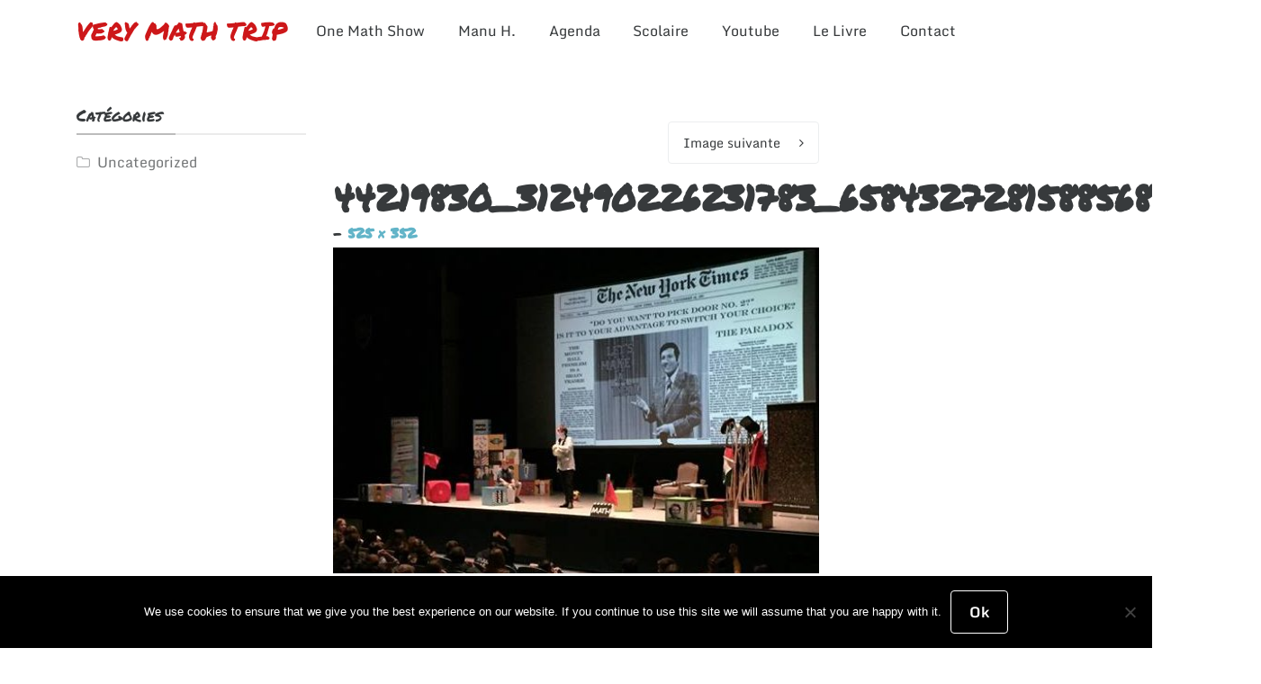

--- FILE ---
content_type: text/html; charset=UTF-8
request_url: https://www.verymathtrip.com/scolaire/44219830_312490226231783_6584327281588568064_n/
body_size: 10186
content:
<!DOCTYPE html>
<html lang="fr-FR" class="no-js">
<head>
	<meta charset="UTF-8">
	<meta name="viewport" content="width=device-width, initial-scale=1, shrink-to-fit=no">
	<meta http-equiv="X-UA-Compatible" content="IE=edge">
	<meta name="apple-mobile-web-app-title" content="VERY MATH TRIP">
	<meta name="application-name" content="VERY MATH TRIP">
	<meta name="theme-color" content="#ffffff">

	<link rel="profile" href="http://gmpg.org/xfn/11">
	<link rel="pingback" href="https://www.verymathtrip.com/xmlrpc.php">

	<!-- Icons -->
	
	<title>44219830_312490226231783_6584327281588568064_n &#8211; VERY MATH TRIP</title>
<meta name='robots' content='max-image-preview:large' />
<link rel='dns-prefetch' href='//static.addtoany.com' />
<link rel='dns-prefetch' href='//www.youtube.com' />
<link rel="alternate" type="application/rss+xml" title="VERY MATH TRIP &raquo; Flux" href="https://www.verymathtrip.com/feed/" />
<link rel="alternate" title="oEmbed (JSON)" type="application/json+oembed" href="https://www.verymathtrip.com/wp-json/oembed/1.0/embed?url=https%3A%2F%2Fwww.verymathtrip.com%2Fscolaire%2F44219830_312490226231783_6584327281588568064_n%2F" />
<link rel="alternate" title="oEmbed (XML)" type="text/xml+oembed" href="https://www.verymathtrip.com/wp-json/oembed/1.0/embed?url=https%3A%2F%2Fwww.verymathtrip.com%2Fscolaire%2F44219830_312490226231783_6584327281588568064_n%2F&#038;format=xml" />
<style id='wp-img-auto-sizes-contain-inline-css' type='text/css'>
img:is([sizes=auto i],[sizes^="auto," i]){contain-intrinsic-size:3000px 1500px}
/*# sourceURL=wp-img-auto-sizes-contain-inline-css */
</style>
<style id='wp-block-library-inline-css' type='text/css'>
:root{--wp-block-synced-color:#7a00df;--wp-block-synced-color--rgb:122,0,223;--wp-bound-block-color:var(--wp-block-synced-color);--wp-editor-canvas-background:#ddd;--wp-admin-theme-color:#007cba;--wp-admin-theme-color--rgb:0,124,186;--wp-admin-theme-color-darker-10:#006ba1;--wp-admin-theme-color-darker-10--rgb:0,107,160.5;--wp-admin-theme-color-darker-20:#005a87;--wp-admin-theme-color-darker-20--rgb:0,90,135;--wp-admin-border-width-focus:2px}@media (min-resolution:192dpi){:root{--wp-admin-border-width-focus:1.5px}}.wp-element-button{cursor:pointer}:root .has-very-light-gray-background-color{background-color:#eee}:root .has-very-dark-gray-background-color{background-color:#313131}:root .has-very-light-gray-color{color:#eee}:root .has-very-dark-gray-color{color:#313131}:root .has-vivid-green-cyan-to-vivid-cyan-blue-gradient-background{background:linear-gradient(135deg,#00d084,#0693e3)}:root .has-purple-crush-gradient-background{background:linear-gradient(135deg,#34e2e4,#4721fb 50%,#ab1dfe)}:root .has-hazy-dawn-gradient-background{background:linear-gradient(135deg,#faaca8,#dad0ec)}:root .has-subdued-olive-gradient-background{background:linear-gradient(135deg,#fafae1,#67a671)}:root .has-atomic-cream-gradient-background{background:linear-gradient(135deg,#fdd79a,#004a59)}:root .has-nightshade-gradient-background{background:linear-gradient(135deg,#330968,#31cdcf)}:root .has-midnight-gradient-background{background:linear-gradient(135deg,#020381,#2874fc)}:root{--wp--preset--font-size--normal:16px;--wp--preset--font-size--huge:42px}.has-regular-font-size{font-size:1em}.has-larger-font-size{font-size:2.625em}.has-normal-font-size{font-size:var(--wp--preset--font-size--normal)}.has-huge-font-size{font-size:var(--wp--preset--font-size--huge)}.has-text-align-center{text-align:center}.has-text-align-left{text-align:left}.has-text-align-right{text-align:right}.has-fit-text{white-space:nowrap!important}#end-resizable-editor-section{display:none}.aligncenter{clear:both}.items-justified-left{justify-content:flex-start}.items-justified-center{justify-content:center}.items-justified-right{justify-content:flex-end}.items-justified-space-between{justify-content:space-between}.screen-reader-text{border:0;clip-path:inset(50%);height:1px;margin:-1px;overflow:hidden;padding:0;position:absolute;width:1px;word-wrap:normal!important}.screen-reader-text:focus{background-color:#ddd;clip-path:none;color:#444;display:block;font-size:1em;height:auto;left:5px;line-height:normal;padding:15px 23px 14px;text-decoration:none;top:5px;width:auto;z-index:100000}html :where(.has-border-color){border-style:solid}html :where([style*=border-top-color]){border-top-style:solid}html :where([style*=border-right-color]){border-right-style:solid}html :where([style*=border-bottom-color]){border-bottom-style:solid}html :where([style*=border-left-color]){border-left-style:solid}html :where([style*=border-width]){border-style:solid}html :where([style*=border-top-width]){border-top-style:solid}html :where([style*=border-right-width]){border-right-style:solid}html :where([style*=border-bottom-width]){border-bottom-style:solid}html :where([style*=border-left-width]){border-left-style:solid}html :where(img[class*=wp-image-]){height:auto;max-width:100%}:where(figure){margin:0 0 1em}html :where(.is-position-sticky){--wp-admin--admin-bar--position-offset:var(--wp-admin--admin-bar--height,0px)}@media screen and (max-width:600px){html :where(.is-position-sticky){--wp-admin--admin-bar--position-offset:0px}}

/*# sourceURL=wp-block-library-inline-css */
</style><style id='global-styles-inline-css' type='text/css'>
:root{--wp--preset--aspect-ratio--square: 1;--wp--preset--aspect-ratio--4-3: 4/3;--wp--preset--aspect-ratio--3-4: 3/4;--wp--preset--aspect-ratio--3-2: 3/2;--wp--preset--aspect-ratio--2-3: 2/3;--wp--preset--aspect-ratio--16-9: 16/9;--wp--preset--aspect-ratio--9-16: 9/16;--wp--preset--color--black: #000000;--wp--preset--color--cyan-bluish-gray: #abb8c3;--wp--preset--color--white: #ffffff;--wp--preset--color--pale-pink: #f78da7;--wp--preset--color--vivid-red: #cf2e2e;--wp--preset--color--luminous-vivid-orange: #ff6900;--wp--preset--color--luminous-vivid-amber: #fcb900;--wp--preset--color--light-green-cyan: #7bdcb5;--wp--preset--color--vivid-green-cyan: #00d084;--wp--preset--color--pale-cyan-blue: #8ed1fc;--wp--preset--color--vivid-cyan-blue: #0693e3;--wp--preset--color--vivid-purple: #9b51e0;--wp--preset--color--content-background-color: rgba(255,255,255,0);--wp--preset--color--display-heading: #62b4c8;--wp--preset--color--text-color: #373a3c;--wp--preset--color--table-striped: #f7f7f7;--wp--preset--gradient--vivid-cyan-blue-to-vivid-purple: linear-gradient(135deg,rgb(6,147,227) 0%,rgb(155,81,224) 100%);--wp--preset--gradient--light-green-cyan-to-vivid-green-cyan: linear-gradient(135deg,rgb(122,220,180) 0%,rgb(0,208,130) 100%);--wp--preset--gradient--luminous-vivid-amber-to-luminous-vivid-orange: linear-gradient(135deg,rgb(252,185,0) 0%,rgb(255,105,0) 100%);--wp--preset--gradient--luminous-vivid-orange-to-vivid-red: linear-gradient(135deg,rgb(255,105,0) 0%,rgb(207,46,46) 100%);--wp--preset--gradient--very-light-gray-to-cyan-bluish-gray: linear-gradient(135deg,rgb(238,238,238) 0%,rgb(169,184,195) 100%);--wp--preset--gradient--cool-to-warm-spectrum: linear-gradient(135deg,rgb(74,234,220) 0%,rgb(151,120,209) 20%,rgb(207,42,186) 40%,rgb(238,44,130) 60%,rgb(251,105,98) 80%,rgb(254,248,76) 100%);--wp--preset--gradient--blush-light-purple: linear-gradient(135deg,rgb(255,206,236) 0%,rgb(152,150,240) 100%);--wp--preset--gradient--blush-bordeaux: linear-gradient(135deg,rgb(254,205,165) 0%,rgb(254,45,45) 50%,rgb(107,0,62) 100%);--wp--preset--gradient--luminous-dusk: linear-gradient(135deg,rgb(255,203,112) 0%,rgb(199,81,192) 50%,rgb(65,88,208) 100%);--wp--preset--gradient--pale-ocean: linear-gradient(135deg,rgb(255,245,203) 0%,rgb(182,227,212) 50%,rgb(51,167,181) 100%);--wp--preset--gradient--electric-grass: linear-gradient(135deg,rgb(202,248,128) 0%,rgb(113,206,126) 100%);--wp--preset--gradient--midnight: linear-gradient(135deg,rgb(2,3,129) 0%,rgb(40,116,252) 100%);--wp--preset--gradient--primary-to-primary-hover: linear-gradient(135deg, rgba(98,180,200,1) 0%, rgba(255,255,255,1) 100%);--wp--preset--gradient--secondary-to-secondary-hover: linear-gradient(135deg, rgba(0,0,0,1) 0%, rgba(0,0,0,0) 100%);--wp--preset--font-size--small: 13px;--wp--preset--font-size--medium: 20px;--wp--preset--font-size--large: 36px;--wp--preset--font-size--x-large: 42px;--wp--preset--font-size--text: 16px;--wp--preset--font-size--text-smaller: 14px;--wp--preset--font-size--text-bigger: 18px;--wp--preset--font-size--h-1: 40px;--wp--preset--font-size--h-2: 32px;--wp--preset--font-size--h-3: 28px;--wp--preset--font-size--h-4: 24px;--wp--preset--font-size--h-5: 20px;--wp--preset--font-size--h-6: 16px;--wp--preset--font-size--dh-1: 48px;--wp--preset--font-size--dh-2: 88px;--wp--preset--font-size--dh-3: 72px;--wp--preset--font-size--dh-4: 56px;--wp--preset--font-size--subheading: 18px;--wp--preset--spacing--20: 0.44rem;--wp--preset--spacing--30: 0.67rem;--wp--preset--spacing--40: 1rem;--wp--preset--spacing--50: 1.5rem;--wp--preset--spacing--60: 2.25rem;--wp--preset--spacing--70: 3.38rem;--wp--preset--spacing--80: 5.06rem;--wp--preset--shadow--natural: 6px 6px 9px rgba(0, 0, 0, 0.2);--wp--preset--shadow--deep: 12px 12px 50px rgba(0, 0, 0, 0.4);--wp--preset--shadow--sharp: 6px 6px 0px rgba(0, 0, 0, 0.2);--wp--preset--shadow--outlined: 6px 6px 0px -3px rgb(255, 255, 255), 6px 6px rgb(0, 0, 0);--wp--preset--shadow--crisp: 6px 6px 0px rgb(0, 0, 0);}:where(.is-layout-flex){gap: 0.5em;}:where(.is-layout-grid){gap: 0.5em;}body .is-layout-flex{display: flex;}.is-layout-flex{flex-wrap: wrap;align-items: center;}.is-layout-flex > :is(*, div){margin: 0;}body .is-layout-grid{display: grid;}.is-layout-grid > :is(*, div){margin: 0;}:where(.wp-block-columns.is-layout-flex){gap: 2em;}:where(.wp-block-columns.is-layout-grid){gap: 2em;}:where(.wp-block-post-template.is-layout-flex){gap: 1.25em;}:where(.wp-block-post-template.is-layout-grid){gap: 1.25em;}.has-black-color{color: var(--wp--preset--color--black) !important;}.has-cyan-bluish-gray-color{color: var(--wp--preset--color--cyan-bluish-gray) !important;}.has-white-color{color: var(--wp--preset--color--white) !important;}.has-pale-pink-color{color: var(--wp--preset--color--pale-pink) !important;}.has-vivid-red-color{color: var(--wp--preset--color--vivid-red) !important;}.has-luminous-vivid-orange-color{color: var(--wp--preset--color--luminous-vivid-orange) !important;}.has-luminous-vivid-amber-color{color: var(--wp--preset--color--luminous-vivid-amber) !important;}.has-light-green-cyan-color{color: var(--wp--preset--color--light-green-cyan) !important;}.has-vivid-green-cyan-color{color: var(--wp--preset--color--vivid-green-cyan) !important;}.has-pale-cyan-blue-color{color: var(--wp--preset--color--pale-cyan-blue) !important;}.has-vivid-cyan-blue-color{color: var(--wp--preset--color--vivid-cyan-blue) !important;}.has-vivid-purple-color{color: var(--wp--preset--color--vivid-purple) !important;}.has-black-background-color{background-color: var(--wp--preset--color--black) !important;}.has-cyan-bluish-gray-background-color{background-color: var(--wp--preset--color--cyan-bluish-gray) !important;}.has-white-background-color{background-color: var(--wp--preset--color--white) !important;}.has-pale-pink-background-color{background-color: var(--wp--preset--color--pale-pink) !important;}.has-vivid-red-background-color{background-color: var(--wp--preset--color--vivid-red) !important;}.has-luminous-vivid-orange-background-color{background-color: var(--wp--preset--color--luminous-vivid-orange) !important;}.has-luminous-vivid-amber-background-color{background-color: var(--wp--preset--color--luminous-vivid-amber) !important;}.has-light-green-cyan-background-color{background-color: var(--wp--preset--color--light-green-cyan) !important;}.has-vivid-green-cyan-background-color{background-color: var(--wp--preset--color--vivid-green-cyan) !important;}.has-pale-cyan-blue-background-color{background-color: var(--wp--preset--color--pale-cyan-blue) !important;}.has-vivid-cyan-blue-background-color{background-color: var(--wp--preset--color--vivid-cyan-blue) !important;}.has-vivid-purple-background-color{background-color: var(--wp--preset--color--vivid-purple) !important;}.has-black-border-color{border-color: var(--wp--preset--color--black) !important;}.has-cyan-bluish-gray-border-color{border-color: var(--wp--preset--color--cyan-bluish-gray) !important;}.has-white-border-color{border-color: var(--wp--preset--color--white) !important;}.has-pale-pink-border-color{border-color: var(--wp--preset--color--pale-pink) !important;}.has-vivid-red-border-color{border-color: var(--wp--preset--color--vivid-red) !important;}.has-luminous-vivid-orange-border-color{border-color: var(--wp--preset--color--luminous-vivid-orange) !important;}.has-luminous-vivid-amber-border-color{border-color: var(--wp--preset--color--luminous-vivid-amber) !important;}.has-light-green-cyan-border-color{border-color: var(--wp--preset--color--light-green-cyan) !important;}.has-vivid-green-cyan-border-color{border-color: var(--wp--preset--color--vivid-green-cyan) !important;}.has-pale-cyan-blue-border-color{border-color: var(--wp--preset--color--pale-cyan-blue) !important;}.has-vivid-cyan-blue-border-color{border-color: var(--wp--preset--color--vivid-cyan-blue) !important;}.has-vivid-purple-border-color{border-color: var(--wp--preset--color--vivid-purple) !important;}.has-vivid-cyan-blue-to-vivid-purple-gradient-background{background: var(--wp--preset--gradient--vivid-cyan-blue-to-vivid-purple) !important;}.has-light-green-cyan-to-vivid-green-cyan-gradient-background{background: var(--wp--preset--gradient--light-green-cyan-to-vivid-green-cyan) !important;}.has-luminous-vivid-amber-to-luminous-vivid-orange-gradient-background{background: var(--wp--preset--gradient--luminous-vivid-amber-to-luminous-vivid-orange) !important;}.has-luminous-vivid-orange-to-vivid-red-gradient-background{background: var(--wp--preset--gradient--luminous-vivid-orange-to-vivid-red) !important;}.has-very-light-gray-to-cyan-bluish-gray-gradient-background{background: var(--wp--preset--gradient--very-light-gray-to-cyan-bluish-gray) !important;}.has-cool-to-warm-spectrum-gradient-background{background: var(--wp--preset--gradient--cool-to-warm-spectrum) !important;}.has-blush-light-purple-gradient-background{background: var(--wp--preset--gradient--blush-light-purple) !important;}.has-blush-bordeaux-gradient-background{background: var(--wp--preset--gradient--blush-bordeaux) !important;}.has-luminous-dusk-gradient-background{background: var(--wp--preset--gradient--luminous-dusk) !important;}.has-pale-ocean-gradient-background{background: var(--wp--preset--gradient--pale-ocean) !important;}.has-electric-grass-gradient-background{background: var(--wp--preset--gradient--electric-grass) !important;}.has-midnight-gradient-background{background: var(--wp--preset--gradient--midnight) !important;}.has-small-font-size{font-size: var(--wp--preset--font-size--small) !important;}.has-medium-font-size{font-size: var(--wp--preset--font-size--medium) !important;}.has-large-font-size{font-size: var(--wp--preset--font-size--large) !important;}.has-x-large-font-size{font-size: var(--wp--preset--font-size--x-large) !important;}
/*# sourceURL=global-styles-inline-css */
</style>

<style id='classic-theme-styles-inline-css' type='text/css'>
/*! This file is auto-generated */
.wp-block-button__link{color:#fff;background-color:#32373c;border-radius:9999px;box-shadow:none;text-decoration:none;padding:calc(.667em + 2px) calc(1.333em + 2px);font-size:1.125em}.wp-block-file__button{background:#32373c;color:#fff;text-decoration:none}
/*# sourceURL=/wp-includes/css/classic-themes.min.css */
</style>
<link rel='stylesheet' id='cookie-notice-front-css' href='https://www.verymathtrip.com/wp-content/plugins/cookie-notice/css/front.min.css?ver=2.5.11' type='text/css' media='all' />
<link rel='stylesheet' id='easy-facebook-likebox-custom-fonts-css' href='https://www.verymathtrip.com/wp-content/plugins/easy-facebook-likebox/frontend/assets/css/esf-custom-fonts.css?ver=6.9' type='text/css' media='all' />
<link rel='stylesheet' id='easy-facebook-likebox-popup-styles-css' href='https://www.verymathtrip.com/wp-content/plugins/easy-facebook-likebox/facebook/frontend/assets/css/esf-free-popup.css?ver=6.7.2' type='text/css' media='all' />
<link rel='stylesheet' id='easy-facebook-likebox-frontend-css' href='https://www.verymathtrip.com/wp-content/plugins/easy-facebook-likebox/facebook/frontend/assets/css/easy-facebook-likebox-frontend.css?ver=6.7.2' type='text/css' media='all' />
<link rel='stylesheet' id='easy-facebook-likebox-customizer-style-css' href='https://www.verymathtrip.com/wp-admin/admin-ajax.php?action=easy-facebook-likebox-customizer-style&#038;ver=6.7.2' type='text/css' media='all' />
<link rel='stylesheet' id='foobox-free-min-css' href='https://www.verymathtrip.com/wp-content/plugins/foobox-image-lightbox/free/css/foobox.free.min.css?ver=2.7.41' type='text/css' media='all' />
<link rel='stylesheet' id='wp-event-manager-frontend-css' href='https://www.verymathtrip.com/wp-content/plugins/wp-event-manager/assets/css/frontend.min.css?ver=6.9' type='text/css' media='all' />
<link rel='stylesheet' id='wp-event-manager-jquery-ui-css-css' href='https://www.verymathtrip.com/wp-content/plugins/wp-event-manager/assets/js/jquery-ui/jquery-ui.css?ver=6.9' type='text/css' media='all' />
<link rel='stylesheet' id='wp-event-manager-jquery-timepicker-css-css' href='https://www.verymathtrip.com/wp-content/plugins/wp-event-manager/assets/js/jquery-timepicker/jquery.timepicker.min.css?ver=6.9' type='text/css' media='all' />
<link rel='stylesheet' id='wp-event-manager-grid-style-css' href='https://www.verymathtrip.com/wp-content/plugins/wp-event-manager/assets/css/wpem-grid.min.css?ver=6.9' type='text/css' media='all' />
<link rel='stylesheet' id='wp-event-manager-font-style-css' href='https://www.verymathtrip.com/wp-content/plugins/wp-event-manager/assets/fonts/style.css?ver=6.9' type='text/css' media='all' />
<link rel='stylesheet' id='grimlock-css' href='https://www.verymathtrip.com/wp-content/plugins/grimlock/assets/css/style.css?ver=1.6.1' type='text/css' media='all' />
<link rel='stylesheet' id='grimlock-loader-style-css' href='https://www.verymathtrip.com/wp-content/plugins/grimlock/assets/css/loader.css?ver=6.9' type='text/css' media='all' />
<link rel='stylesheet' id='grimlock-video-css' href='https://www.verymathtrip.com/wp-content/plugins/grimlock-video/assets/css/main.css?ver=1.1.0' type='text/css' media='all' />
<link rel='stylesheet' id='denver-style-css' href='https://www.verymathtrip.com/wp-content/themes/denver/style.css?ver=6.9' type='text/css' media='all' />
<link rel='stylesheet' id='esf-custom-fonts-css' href='https://www.verymathtrip.com/wp-content/plugins/easy-facebook-likebox/frontend/assets/css/esf-custom-fonts.css?ver=6.9' type='text/css' media='all' />
<link rel='stylesheet' id='esf-insta-frontend-css' href='https://www.verymathtrip.com/wp-content/plugins/easy-facebook-likebox//instagram/frontend/assets/css/esf-insta-frontend.css?ver=6.9' type='text/css' media='all' />
<link rel='stylesheet' id='esf-insta-customizer-style-css' href='https://www.verymathtrip.com/wp-admin/admin-ajax.php?action=esf-insta-customizer-style&#038;ver=6.9' type='text/css' media='all' />
<link rel='stylesheet' id='addtoany-css' href='https://www.verymathtrip.com/wp-content/plugins/add-to-any/addtoany.min.css?ver=1.16' type='text/css' media='all' />
<link rel='stylesheet' id='kirki-styles-css' href='https://www.verymathtrip.com?action=kirki-styles&#038;ver=4.0' type='text/css' media='all' />
<script type="text/javascript" id="addtoany-core-js-before">
/* <![CDATA[ */
window.a2a_config=window.a2a_config||{};a2a_config.callbacks=[];a2a_config.overlays=[];a2a_config.templates={};a2a_localize = {
	Share: "Partager",
	Save: "Enregistrer",
	Subscribe: "S'abonner",
	Email: "E-mail",
	Bookmark: "Marque-page",
	ShowAll: "Montrer tout",
	ShowLess: "Montrer moins",
	FindServices: "Trouver des service(s)",
	FindAnyServiceToAddTo: "Trouver instantan&eacute;ment des services &agrave; ajouter &agrave;",
	PoweredBy: "Propuls&eacute; par",
	ShareViaEmail: "Partager par e-mail",
	SubscribeViaEmail: "S’abonner par e-mail",
	BookmarkInYourBrowser: "Ajouter un signet dans votre navigateur",
	BookmarkInstructions: "Appuyez sur Ctrl+D ou \u2318+D pour mettre cette page en signet",
	AddToYourFavorites: "Ajouter &agrave; vos favoris",
	SendFromWebOrProgram: "Envoyer depuis n’importe quelle adresse e-mail ou logiciel e-mail",
	EmailProgram: "Programme d’e-mail",
	More: "Plus&#8230;",
	ThanksForSharing: "Merci de partager !",
	ThanksForFollowing: "Merci de nous suivre !"
};


//# sourceURL=addtoany-core-js-before
/* ]]> */
</script>
<script type="text/javascript" defer src="https://static.addtoany.com/menu/page.js" id="addtoany-core-js"></script>
<script type="text/javascript" src="https://www.verymathtrip.com/wp-includes/js/jquery/jquery.min.js?ver=3.7.1" id="jquery-core-js"></script>
<script type="text/javascript" src="https://www.verymathtrip.com/wp-includes/js/jquery/jquery-migrate.min.js?ver=3.4.1" id="jquery-migrate-js"></script>
<script type="text/javascript" defer src="https://www.verymathtrip.com/wp-content/plugins/add-to-any/addtoany.min.js?ver=1.1" id="addtoany-jquery-js"></script>
<script type="text/javascript" id="cookie-notice-front-js-before">
/* <![CDATA[ */
var cnArgs = {"ajaxUrl":"https:\/\/www.verymathtrip.com\/wp-admin\/admin-ajax.php","nonce":"424fe3e39e","hideEffect":"fade","position":"bottom","onScroll":false,"onScrollOffset":100,"onClick":false,"cookieName":"cookie_notice_accepted","cookieTime":2592000,"cookieTimeRejected":2592000,"globalCookie":false,"redirection":false,"cache":false,"revokeCookies":false,"revokeCookiesOpt":"automatic"};

//# sourceURL=cookie-notice-front-js-before
/* ]]> */
</script>
<script type="text/javascript" src="https://www.verymathtrip.com/wp-content/plugins/cookie-notice/js/front.min.js?ver=2.5.11" id="cookie-notice-front-js"></script>
<script type="text/javascript" src="https://www.verymathtrip.com/wp-content/plugins/easy-facebook-likebox/facebook/frontend/assets/js/esf-free-popup.min.js?ver=6.7.2" id="easy-facebook-likebox-popup-script-js"></script>
<script type="text/javascript" id="easy-facebook-likebox-public-script-js-extra">
/* <![CDATA[ */
var public_ajax = {"ajax_url":"https://www.verymathtrip.com/wp-admin/admin-ajax.php","efbl_is_fb_pro":""};
//# sourceURL=easy-facebook-likebox-public-script-js-extra
/* ]]> */
</script>
<script type="text/javascript" src="https://www.verymathtrip.com/wp-content/plugins/easy-facebook-likebox/facebook/frontend/assets/js/public.js?ver=6.7.2" id="easy-facebook-likebox-public-script-js"></script>
<script type="text/javascript" src="https://www.verymathtrip.com/wp-content/themes/denver/assets/js/vendor/modernizr.js?ver=2.8.3" id="modernizr-js"></script>
<script type="text/javascript" src="https://www.verymathtrip.com/wp-content/plugins/easy-facebook-likebox/frontend/assets/js/imagesloaded.pkgd.min.js?ver=6.9" id="imagesloaded.pkgd.min-js"></script>
<script type="text/javascript" id="esf-insta-public-js-extra">
/* <![CDATA[ */
var esf_insta = {"ajax_url":"https://www.verymathtrip.com/wp-admin/admin-ajax.php","version":"free","nonce":"f499293a1a"};
//# sourceURL=esf-insta-public-js-extra
/* ]]> */
</script>
<script type="text/javascript" src="https://www.verymathtrip.com/wp-content/plugins/easy-facebook-likebox//instagram/frontend/assets/js/esf-insta-public.js?ver=1" id="esf-insta-public-js"></script>
<script type="text/javascript" id="foobox-free-min-js-before">
/* <![CDATA[ */
/* Run FooBox FREE (v2.7.41) */
var FOOBOX = window.FOOBOX = {
	ready: true,
	disableOthers: false,
	o: {wordpress: { enabled: true }, countMessage:'image %index of %total', captions: { dataTitle: ["captionTitle","title"], dataDesc: ["captionDesc","description"] }, rel: '', excludes:'.fbx-link,.nofoobox,.nolightbox,a[href*="pinterest.com/pin/create/button/"]', affiliate : { enabled: false }},
	selectors: [
		".foogallery-container.foogallery-lightbox-foobox", ".foogallery-container.foogallery-lightbox-foobox-free", ".gallery", ".wp-block-gallery", ".wp-caption", ".wp-block-image", "a:has(img[class*=wp-image-])", ".foobox"
	],
	pre: function( $ ){
		// Custom JavaScript (Pre)
		
	},
	post: function( $ ){
		// Custom JavaScript (Post)
		
		// Custom Captions Code
		
	},
	custom: function( $ ){
		// Custom Extra JS
		
	}
};
//# sourceURL=foobox-free-min-js-before
/* ]]> */
</script>
<script type="text/javascript" src="https://www.verymathtrip.com/wp-content/plugins/foobox-image-lightbox/free/js/foobox.free.min.js?ver=2.7.41" id="foobox-free-min-js"></script>
<link rel="https://api.w.org/" href="https://www.verymathtrip.com/wp-json/" /><link rel="alternate" title="JSON" type="application/json" href="https://www.verymathtrip.com/wp-json/wp/v2/media/690" /><link rel="EditURI" type="application/rsd+xml" title="RSD" href="https://www.verymathtrip.com/xmlrpc.php?rsd" />
<meta name="generator" content="WordPress 6.9" />
<link rel="canonical" href="https://www.verymathtrip.com/scolaire/44219830_312490226231783_6584327281588568064_n/" />
<link rel='shortlink' href='https://www.verymathtrip.com/?p=690' />
<link rel="icon" href="https://www.verymathtrip.com/wp-content/uploads/2019/09/cropped-vmt_logo-ombre-150x150.png" sizes="32x32" />
<link rel="icon" href="https://www.verymathtrip.com/wp-content/uploads/2019/09/cropped-vmt_logo-ombre-300x300.png" sizes="192x192" />
<link rel="apple-touch-icon" href="https://www.verymathtrip.com/wp-content/uploads/2019/09/cropped-vmt_logo-ombre-300x300.png" />
<meta name="msapplication-TileImage" content="https://www.verymathtrip.com/wp-content/uploads/2019/09/cropped-vmt_logo-ombre-300x300.png" />
		<!-- Facebook Pixel Code -->
		<script>
			var aepc_pixel = {"pixel_id":"681939998967208","user":{},"enable_advanced_events":"yes","fire_delay":"0","can_use_sku":"yes"},
				aepc_pixel_args = [],
				aepc_extend_args = function( args ) {
					if ( typeof args === 'undefined' ) {
						args = {};
					}

					for(var key in aepc_pixel_args)
						args[key] = aepc_pixel_args[key];

					return args;
				};

			// Extend args
			if ( 'yes' === aepc_pixel.enable_advanced_events ) {
				aepc_pixel_args.userAgent = navigator.userAgent;
				aepc_pixel_args.language = navigator.language;

				if ( document.referrer.indexOf( document.domain ) < 0 ) {
					aepc_pixel_args.referrer = document.referrer;
				}
			}

						!function(f,b,e,v,n,t,s){if(f.fbq)return;n=f.fbq=function(){n.callMethod?
				n.callMethod.apply(n,arguments):n.queue.push(arguments)};if(!f._fbq)f._fbq=n;
				n.push=n;n.loaded=!0;n.version='2.0';n.agent='dvpixelcaffeinewordpress';n.queue=[];t=b.createElement(e);t.async=!0;
				t.src=v;s=b.getElementsByTagName(e)[0];s.parentNode.insertBefore(t,s)}(window,
				document,'script','https://connect.facebook.net/en_US/fbevents.js');
			
						fbq('init', aepc_pixel.pixel_id, aepc_pixel.user);

							setTimeout( function() {
				fbq('track', "PageView", aepc_pixel_args);
			}, aepc_pixel.fire_delay * 1000 );
					</script>
		<!-- End Facebook Pixel Code -->
				<style type="text/css" id="wp-custom-css">
			/*
Vous pouvez ajouter du CSS personnalisé ici.

Cliquez sur l’icône d’aide ci-dessus pour en savoir plus.
*/

.foogallery-default.border-style-square-white a,
.foogallery-default.border-style-square-white a:hover {
  -webkit-box-shadow: none !important;
  -moz-box-shadow: none !important;
  box-shadow: none !important;
  border: none !important;
}
.fg-item.fg-loaded {
  background: #FFFFFF;
  width: 25%;
}
.fg-default .fg-item-inner {
  display: block;
}
@media screen and (max-width: 768px) {
  .fg-item.fg-loaded {
    width: 33%;
  }
}
@media screen and (max-width: 480px) {
  .fg-item.fg-loaded {
    width: 50%;
  }
}
.fg-item.fg-loaded a img {
  zoom: 1;
  filter: alpha(opacity=45);
  -webkit-opacity: 0.75;
  -moz-opacity: 0.75;
  opacity: 0.75;
  width: 100% !important;
}

.section-fluid .region__inner .region__container {
padding-left: 0;
padding-right: 0;
}

.section-fluid .region__col--1 {
display: none;
}

#menu-partenaires {
	display: flex;
	justify-content: center;
	align-items: center;
	margin-bottom: 2rem;
}
#menu-partenaires li a img {
    max-width: 140px;
    padding: 20px;
}

#prefooter {
	z-index: 2;
}

.foogallery .fg-loaded .fg-thumb {
	width: 100%;
}		</style>
		</head>

<body class="attachment wp-singular attachment-template-default attachmentid-690 attachment-jpeg wp-theme-denver cookies-not-set grimlock grimlock--blogname-displayed grimlock--classic grimlock--navigation-classic-center grimlock--navigation-inside-top grimlock--navigation-fixed grimlock--back-to-top-right grimlock--back-to-top-displayed grimlock--loader-fadein-displayed grimlock--page mobile denver">

<a class="skip-link screen-reader-text sr-only sr-only-focusable" href="#content">Aller au contenu</a>

<div id="site-wrapper" class="site-wrapper">
	            <div class="grimlock-loader-wrapper">
                <span class="grimlock-loader"></span>
            </div><!-- .grimlock-loader-wrapper -->
		
	<div id="site" class="site">

					<div id="preheader" class="grimlock-preheader site-preheader region grimlock-region grimlock-region--mt-0 grimlock-region--mb-0 grimlock-region--pt-0 grimlock-region--pb-0 grimlock-region--6-6-cols-left-right region--6-6-cols-left-right grimlock-region--container-classic region--container-classic" style="border-top-color:#eceeef;border-top-style:solid;border-top-width:0;border-bottom-color:#eceeef;border-bottom-style:solid;border-bottom-width:0;color:#373a3c;"  >
			<div class="grimlock-region__inner region__inner" style="background-color:rgba(255,255,255,0);">
				<div class="grimlock-region__container region__container">
							<div class="region__row">
					</div><!-- .region__row -->
						</div><!-- .region__container -->
			</div><!-- .region__inner -->
			</div><!-- .grimlock-region -->
					<header id="header" class="grimlock-header site-header region grimlock-region grimlock-region--mt-0 grimlock-region--mb-0 grimlock-region--pt-0 grimlock-region--pb-0" style="border-top-color:transparent;border-top-style:solid;border-top-width:0;border-bottom-color:transparent;border-bottom-style:solid;border-bottom-width:0;"  >
			<div class="grimlock-region__inner region__inner" >
				<div class="grimlock-region__container region__container">
								<nav id="navigation" class="grimlock-navbar-expand-lg navbar-expand-lg grimlock-navigation site-navigation main-navigation grimlock-navbar navbar grimlock-navbar--classic-center navbar--classic-center grimlock-navbar--container-classic navbar--container-classic" >
			<div class="grimlock-navbar__container navbar__container">
				<div class="grimlock-navbar__header navbar__header">
					        <button class="navbar-toggler collapsed" type="button" data-toggle="collapse" data-target="#navigation-collapse" aria-controls="navigation-collapse" aria-expanded="false" aria-label="Toggle navigation">
            <span></span>
        </button>
		        <div class="navbar-brand">
                        <div class="site-branding grimlock-site_identity">
				                    <div class="grimlock-site-title grimlock-navbar-brand__title site-title navbar-brand__title">
                        <a class="grimlock-site-title-link grimlock-navbar-brand__title-link site-title-link navbar-brand__title-link" href="https://www.verymathtrip.com/" rel="home">VERY MATH TRIP</a>
                    </div><!-- navbar-brand__title -->
					            </div><!-- .site-branding -->
		        </div><!-- .navbar-brand -->
						</div><!-- .navbar__header -->
				<div class="collapse grimlock-navbar-collapse navbar-collapse" id="navigation-collapse">
					<div class="grimlock-navbar-collapse-content navbar-collapse-content">
						<ul id="menu-menu-primary" class="nav navbar-nav grimlock-navbar-nav--main-menu navbar-nav--main-menu"><li id="menu-item-35" class="menu-item menu-item-type-custom menu-item-object-custom menu-item-home menu-item-35"><a href="https://www.verymathtrip.com/#grimlock_section_widget-3">One Math Show</a></li>
<li id="menu-item-75" class="menu-item menu-item-type-custom menu-item-object-custom menu-item-home menu-item-75"><a href="https://www.verymathtrip.com/#grimlock_section_widget-8">Manu H.</a></li>
<li id="menu-item-34" class="menu-item menu-item-type-custom menu-item-object-custom menu-item-34"><a href="https://www.verymathtrip.com/evenements-a-venir/">Agenda</a></li>
<li id="menu-item-719" class="menu-item menu-item-type-post_type menu-item-object-page menu-item-719"><a href="https://www.verymathtrip.com/scolaire/">Scolaire</a></li>
<li id="menu-item-984" class="menu-item menu-item-type-custom menu-item-object-custom menu-item-984"><a target="_blank" href="https://www.youtube.com/c/VERYMATHTRIPManuHoudart">Youtube</a></li>
<li id="menu-item-679" class="menu-item menu-item-type-post_type menu-item-object-page menu-item-679"><a href="https://www.verymathtrip.com/le-livre/">Le Livre</a></li>
<li id="menu-item-33" class="menu-item menu-item-type-custom menu-item-object-custom menu-item-home menu-item-33"><a href="https://www.verymathtrip.com/#grimlock_section_widget-10">Contact</a></li>
</ul>					</div>
				</div><!-- .collapse -->
			</div><!-- .navbar__container -->
			</nav><!-- .navbar -->
						</div><!-- .region__container -->
			</div><!-- .region__inner -->
			</header><!-- .grimlock-region -->
				<div id="before_content" class="before_content site-before-content">
					</div><!-- #before_content -->

		<div id="content" class="site-content region region--3-6-3-cols-left region--container-classic" tabindex="-1">
			<div class="region__container">
				<div class="region__row">
				<aside id="secondary-left" class="widget-area sidebar region__col region__col--1" role="complementary">
			<section id="categories-2" class="widget widget_categories"><h2 class="widget-title">Catégories</h2>
			<ul>
					<li class="cat-item cat-item-1"><a href="https://www.verymathtrip.com/category/uncategorized/">Uncategorized</a>
</li>
			</ul>

			</section>		</aside><!-- #secondary-left -->
		
	<div id="primary" class="content-area region__col region__col--2">
		<main id="main" class="site-main" role="main">
			
				<article id="post-690" class="post-690 attachment type-attachment status-inherit hentry">
					<nav id="image-navigation" class="navigation image-navigation">
						<div class="nav-links">
							<ul class="pager">
								<li class="nav-previous pager-prev"></li>
								<li class="nav-next pager-next"><a href='https://www.verymathtrip.com/scolaire/s11/'>Image suivante</a></li>
							</ul><!-- .pager -->
						</div><!-- .nav-links -->
					</nav><!-- .image-navigation -->

					<header class="entry-header">
						<h1 class="entry-title">44219830_312490226231783_6584327281588568064_n</h1>
						<div class="entry-meta h6">
														<span class="sep"> - </span>
							<span class="full-size-link"><span class="screen-reader-text sr-only">Full size </span><a target="_blank" href="https://www.verymathtrip.com/wp-content/uploads/2019/10/44219830_312490226231783_6584327281588568064_n-e1571302122471.jpg">525 &times; 352</a></span>						</div><!-- entry-meta -->
					</header><!-- .entry-header -->

					<div class="entry-content">

						<div class="entry-attachment">
							<figure class="figure w-100">
								<img width="525" height="352" src="https://www.verymathtrip.com/wp-content/uploads/2019/10/44219830_312490226231783_6584327281588568064_n-e1571302122471.jpg" class="img-fluid figure-img w-100" alt="" decoding="async" fetchpriority="high" srcset="https://www.verymathtrip.com/wp-content/uploads/2019/10/44219830_312490226231783_6584327281588568064_n-e1571302122471.jpg 525w, https://www.verymathtrip.com/wp-content/uploads/2019/10/44219830_312490226231783_6584327281588568064_n-e1571302122471-300x201.jpg 300w" sizes="(max-width: 525px) 100vw, 525px" />
								<figcaption class="figure-caption">
									<div class="addtoany_share_save_container addtoany_content addtoany_content_bottom"><div class="a2a_kit a2a_kit_size_32 addtoany_list" data-a2a-url="https://www.verymathtrip.com/scolaire/44219830_312490226231783_6584327281588568064_n/" data-a2a-title="44219830_312490226231783_6584327281588568064_n"><a class="a2a_button_facebook" href="https://www.addtoany.com/add_to/facebook?linkurl=https%3A%2F%2Fwww.verymathtrip.com%2Fscolaire%2F44219830_312490226231783_6584327281588568064_n%2F&amp;linkname=44219830_312490226231783_6584327281588568064_n" title="Facebook" rel="nofollow noopener" target="_blank"></a><a class="a2a_button_twitter" href="https://www.addtoany.com/add_to/twitter?linkurl=https%3A%2F%2Fwww.verymathtrip.com%2Fscolaire%2F44219830_312490226231783_6584327281588568064_n%2F&amp;linkname=44219830_312490226231783_6584327281588568064_n" title="Twitter" rel="nofollow noopener" target="_blank"></a><a class="a2a_dd addtoany_share_save addtoany_share" href="https://www.addtoany.com/share"></a></div></div>								</figcaption>
							</figure>
						</div><!-- .entry-attachment -->

						<div class="addtoany_share_save_container addtoany_content addtoany_content_bottom"><div class="a2a_kit a2a_kit_size_32 addtoany_list" data-a2a-url="https://www.verymathtrip.com/scolaire/44219830_312490226231783_6584327281588568064_n/" data-a2a-title="44219830_312490226231783_6584327281588568064_n"><a class="a2a_button_facebook" href="https://www.addtoany.com/add_to/facebook?linkurl=https%3A%2F%2Fwww.verymathtrip.com%2Fscolaire%2F44219830_312490226231783_6584327281588568064_n%2F&amp;linkname=44219830_312490226231783_6584327281588568064_n" title="Facebook" rel="nofollow noopener" target="_blank"></a><a class="a2a_button_twitter" href="https://www.addtoany.com/add_to/twitter?linkurl=https%3A%2F%2Fwww.verymathtrip.com%2Fscolaire%2F44219830_312490226231783_6584327281588568064_n%2F&amp;linkname=44219830_312490226231783_6584327281588568064_n" title="Twitter" rel="nofollow noopener" target="_blank"></a><a class="a2a_dd addtoany_share_save addtoany_share" href="https://www.addtoany.com/share"></a></div></div>					</div><!-- .entry-content -->

					<footer class="entry-footer">
											</footer><!-- .entry-footer -->
				</article><!-- #post-## -->

						</main><!-- #main -->
	<div><!-- #primary -->

		<aside id="secondary-right" class="widget-area sidebar region__col region__col--3" role="complementary">
					</aside><!-- #secondary-left -->
		
							</div><!-- .region__row -->
			</div><!-- .region__container -->
		</div><!-- #content -->

		<div id="after_content" class="after_content site-after-content">
					</div><!-- #after_content -->
					<div id="prefooter" class="grimlock-prefooter site-prefooter d-print-none region grimlock-region grimlock-region--mt-0 grimlock-region--mb-0 grimlock-region--pt-0 grimlock-region--pb-0 grimlock-region--3-3-3-3-cols-center region--3-3-3-3-cols-center grimlock-region--container-classic region--container-classic" style="background-image:url(https://www.verymathtrip.com/wp-content/uploads/2017/09/fond-bleu.jpg);background-repeat:no-repeat;background-position:center;background-size:cover;-webkit-background-size:cover;background-attachment:scroll;border-top-color:#eceeef;border-top-style:solid;border-top-width:0;border-bottom-color:#eceeef;border-bottom-style:solid;border-bottom-width:0;color:#ffffff;"  >
			<div class="grimlock-region__inner region__inner" style="background-color:rgba(255,255,255,0.15);">
				<div class="grimlock-region__container region__container">
							<div class="region__row">
					</div><!-- .region__row -->
						</div><!-- .region__container -->
			</div><!-- .region__inner -->
			</div><!-- .grimlock-region -->
					<footer id="footer" class="grimlock-footer site-footer d-print-none region grimlock-region grimlock-region--mt-0 grimlock-region--mb-0 grimlock-region--pt-0 grimlock-region--pb-0 grimlock-region--6-6-cols-left-right region--6-6-cols-left-right grimlock-region--container-classic region--container-classic" style="border-top-color:#eceeef;border-top-style:solid;border-top-width:3px;border-bottom-color:#eceeef;border-bottom-style:solid;border-bottom-width:0;color:#373a3c;"  >
			<div class="grimlock-region__inner region__inner" style="background-color:#ffffff;">
				<div class="grimlock-region__container region__container">
							<div class="region__row">
								<div class="region__col region__col--1 widget-area">
						<section id="text-3" class="widget widget_text">			<div class="textwidget"><p>© 2023 Very Math Trip</p>
</div>
		</section>					</div><!-- .region__col -->
										<div class="region__col region__col--2 widget-area">
						<section id="black-studio-tinymce-5" class="widget widget_black_studio_tinymce"><div class="textwidget"><p>Hébergement : <a href="https://www.zeo.be" target="_blank" rel="noopener">ZEO Internet</a> + <a href="https://www.octopix.be/" target="_blank" rel="noopener">Octopix</a> = ❤</p>
</div></section>					</div><!-- .region__col -->
							</div><!-- .region__row -->
						</div><!-- .region__container -->
			</div><!-- .region__inner -->
			</footer><!-- .grimlock-region -->
		
		</div><!-- #site -->

		            <a id="back_to_top_button" class="btn-back-to-top grimlock-back_to_top_button" href="#site"><i class="fa fa-angle-up"></i></a>
			
	</div><!-- #site-wrapper -->

				<noscript><img height="1" width="1" style="display:none" src="https://www.facebook.com/tr?id=681939998967208&amp;ev=PageView&amp;noscript=1"/></noscript>
			<script type="speculationrules">
{"prefetch":[{"source":"document","where":{"and":[{"href_matches":"/*"},{"not":{"href_matches":["/wp-*.php","/wp-admin/*","/wp-content/uploads/*","/wp-content/*","/wp-content/plugins/*","/wp-content/themes/denver/*","/*\\?(.+)"]}},{"not":{"selector_matches":"a[rel~=\"nofollow\"]"}},{"not":{"selector_matches":".no-prefetch, .no-prefetch a"}}]},"eagerness":"conservative"}]}
</script>
<script type="text/javascript" src="https://www.verymathtrip.com/wp-content/plugins/wp-event-manager/assets/js/common.min.js?ver=3.2.2" id="wp-event-manager-common-js"></script>
<script type="text/javascript" src="https://www.verymathtrip.com/wp-includes/js/jquery/ui/core.min.js?ver=1.13.3" id="jquery-ui-core-js"></script>
<script type="text/javascript" src="https://www.verymathtrip.com/wp-content/plugins/wp-event-manager/assets/js/jquery-timepicker/jquery.timepicker.min.js?ver=3.2.2" id="wp-event-manager-jquery-timepicker-js"></script>
<script type="text/javascript" src="https://www.verymathtrip.com/wp-content/plugins/grimlock/assets/js/navigation-stick-to-top.js?ver=1.6.1" id="grimlock-navigation-stick-to-top-js"></script>
<script type="text/javascript" src="https://www.verymathtrip.com/wp-content/plugins/grimlock/assets/js/back-to-top-button.js?ver=1.6.1" id="grimlock-back-to-top-button-js"></script>
<script type="text/javascript" id="grimlock-loader-js-extra">
/* <![CDATA[ */
var grimlock_loader = {"animation_duration":"1500"};
//# sourceURL=grimlock-loader-js-extra
/* ]]> */
</script>
<script type="text/javascript" src="https://www.verymathtrip.com/wp-content/plugins/grimlock/assets/js/loader.js?ver=1.6.1" id="grimlock-loader-js"></script>
<script type="text/javascript" src="https://www.verymathtrip.com/wp-content/plugins/grimlock-odometer/assets/js/vendor/countUp.js?ver=1.7.1" id="countUp-js"></script>
<script type="text/javascript" src="https://www.verymathtrip.com/wp-content/plugins/grimlock-odometer/assets/js/vendor/jquery.waypoints.js?ver=4.0.0" id="waypoints-js"></script>
<script type="text/javascript" src="https://www.verymathtrip.com/wp-content/plugins/grimlock-odometer/assets/js/main.js" id="grimlock-odometer-js"></script>
<script type="text/javascript" src="https://www.youtube.com/iframe_api?ver=1.1.0" id="youtube-iframe-api-js"></script>
<script type="text/javascript" src="https://www.verymathtrip.com/wp-content/plugins/grimlock-video/assets/js/vendor/jquery.mb.YTPlayer.js?ver=3.2.9" id="jquery.mb.YTPlayer-js"></script>
<script type="text/javascript" src="https://www.verymathtrip.com/wp-content/plugins/grimlock-video/assets/js/vendor/jquery.mb.vimeo_player.js?ver=1.2.0" id="jquery.mb.vimeo_player-js"></script>
<script type="text/javascript" src="https://www.verymathtrip.com/wp-content/plugins/grimlock-video/assets/js/main.js?ver=1.1.0" id="grimlock-video-js"></script>
<script type="text/javascript" src="https://www.verymathtrip.com/wp-content/themes/denver/assets/js/skip-link-focus-fix.js?ver=20130115" id="denver-skip-link-focus-fix-js"></script>
<script type="text/javascript" src="https://www.verymathtrip.com/wp-content/themes/denver/assets/js/vendor/popper.min.js?ver=1.12.5" id="popper-js"></script>
<script type="text/javascript" src="https://www.verymathtrip.com/wp-content/themes/denver/assets/js/vendor/tether.min.js?ver=1.4.0" id="tether-js"></script>
<script type="text/javascript" src="https://www.verymathtrip.com/wp-content/themes/denver/assets/js/vendor/bootstrap.min.js?ver=4.0.0-alpha.6" id="bootstrap-js"></script>
<script type="text/javascript" src="https://www.verymathtrip.com/wp-content/themes/denver/assets/js/main.js?ver=1769075847" id="denver-js"></script>
<script type="text/javascript" id="aepc-pixel-events-js-extra">
/* <![CDATA[ */
var aepc_pixel_events = {"custom_events":{"AdvancedEvents":[{"params":{"login_status":"not_logged_in","post_type":"attachment","object_id":690,"object_type":"page"}}]},"api":{"root":"https://www.verymathtrip.com/wp-json/","nonce":"2bd62dff6a"}};
//# sourceURL=aepc-pixel-events-js-extra
/* ]]> */
</script>
<script type="text/javascript" src="https://www.verymathtrip.com/wp-content/plugins/pixel-caffeine/build/frontend.js?ver=2.3.3" id="aepc-pixel-events-js"></script>

		<!-- Cookie Notice plugin v2.5.11 by Hu-manity.co https://hu-manity.co/ -->
		<div id="cookie-notice" role="dialog" class="cookie-notice-hidden cookie-revoke-hidden cn-position-bottom" aria-label="Cookie Notice" style="background-color: rgba(0,0,0,1);"><div class="cookie-notice-container" style="color: #fff"><span id="cn-notice-text" class="cn-text-container">We use cookies to ensure that we give you the best experience on our website. If you continue to use this site we will assume that you are happy with it.</span><span id="cn-notice-buttons" class="cn-buttons-container"><button id="cn-accept-cookie" data-cookie-set="accept" class="cn-set-cookie cn-button cn-button-custom button" aria-label="Ok">Ok</button></span><button type="button" id="cn-close-notice" data-cookie-set="accept" class="cn-close-icon" aria-label="No"></button></div>
			
		</div>
		<!-- / Cookie Notice plugin -->
</body>
</html>


--- FILE ---
content_type: text/css; charset: UTF-8;charset=UTF-8
request_url: https://www.verymathtrip.com/wp-admin/admin-ajax.php?action=easy-facebook-likebox-customizer-style&ver=6.7.2
body_size: 1409
content:

.efbl_feed_wraper.efbl_skin_852 .efbl-grid-skin .efbl-row.e-outer {
	grid-template-columns: repeat(auto-fill, minmax(33.33%, 1fr));
}

		
.efbl_feed_wraper.efbl_skin_852 .efbl_feeds_holder.efbl_feeds_carousel .owl-nav {
	display: flex;
}

.efbl_feed_wraper.efbl_skin_852 .efbl_feeds_holder.efbl_feeds_carousel .owl-dots {
	display: block;
}

		
		
		.efbl_feed_wraper.efbl_skin_852 .efbl_load_more_holder a.efbl_load_more_btn span {
				background-color: #333;
					color: #fff;
	}
		
		.efbl_feed_wraper.efbl_skin_852 .efbl_load_more_holder a.efbl_load_more_btn:hover span {
				background-color: #5c5c5c;
					color: #fff;
	}
		
		.efbl_feed_wraper.efbl_skin_852 .efbl_header {
				background: transparent;
					color: #000;
					box-shadow: none;
					border-color: #ccc;
					border-style: none;
								border-bottom-width: 1px;
											padding-top: 10px;
					padding-bottom: 10px;
					padding-left: 10px;
					padding-right: 10px;
	}
		
.efbl_feed_wraper.efbl_skin_852 .efbl_header .efbl_header_inner_wrap .efbl_header_content .efbl_header_meta .efbl_header_title {
			font-size: 16px;
	}

.efbl_feed_wraper.efbl_skin_852 .efbl_header .efbl_header_inner_wrap .efbl_header_img img {
	border-radius: 50%;
}

.efbl_feed_wraper.efbl_skin_852 .efbl_header .efbl_header_inner_wrap .efbl_header_content .efbl_header_meta .efbl_cat,
.efbl_feed_wraper.efbl_skin_852 .efbl_header .efbl_header_inner_wrap .efbl_header_content .efbl_header_meta .efbl_followers {
			font-size: 16px;
	}

.efbl_feed_wraper.efbl_skin_852 .efbl_header .efbl_header_inner_wrap .efbl_header_content .efbl_bio {
			font-size: 14px;
	}

		.efbl_feed_wraper.efbl_skin_852 .efbl-story-wrapper,
.efbl_feed_wraper.efbl_skin_852 .efbl-story-wrapper .efbl-thumbnail-wrapper .efbl-thumbnail-col,
.efbl_feed_wraper.efbl_skin_852 .efbl-story-wrapper .efbl-post-footer {
			}

			.efbl_feed_wraper.efbl_skin_852 .efbl-story-wrapper {
	box-shadow: none;
}
	
.efbl_feed_wraper.efbl_skin_852 .efbl-story-wrapper .efbl-thumbnail-wrapper .efbl-thumbnail-col a img {
			}

.efbl_feed_wraper.efbl_skin_852 .efbl-story-wrapper,
.efbl_feed_wraper.efbl_skin_852 .efbl_feeds_carousel .efbl-story-wrapper .efbl-grid-wrapper {
				background-color: #fff;
																}

.efbl_feed_wraper.efbl_skin_852 .efbl-story-wrapper,
.efbl_feed_wraper.efbl_skin_852 .efbl-story-wrapper .efbl-feed-content > .efbl-d-flex .efbl-profile-title span,
.efbl_feed_wraper.efbl_skin_852 .efbl-story-wrapper .efbl-feed-content .description,
.efbl_feed_wraper.efbl_skin_852 .efbl-story-wrapper .efbl-feed-content .description a,
.efbl_feed_wraper.efbl_skin_852 .efbl-story-wrapper .efbl-feed-content .efbl_link_text,
.efbl_feed_wraper.efbl_skin_852 .efbl-story-wrapper .efbl-feed-content .efbl_link_text .efbl_title_link a {
				color: #000;
	}

.efbl_feed_wraper.efbl_skin_852 .efbl-story-wrapper .efbl-post-footer .efbl-reacted-item,
.efbl_feed_wraper.efbl_skin_852 .efbl-story-wrapper .efbl-post-footer .efbl-reacted-item .efbl_all_comments_wrap {
				color: #343a40;
	}

.efbl_feed_wraper.efbl_skin_852 .efbl-story-wrapper .efbl-overlay {
				color: #fff !important;
				}

.efbl_feed_wraper.efbl_skin_852 .efbl-story-wrapper .efbl-overlay .-story-wrapper .efbl-overlay .efbl_multimedia,
.efbl_feed_wraper.efbl_skin_852 .efbl-story-wrapper .efbl-overlay .icon-esf-video-camera {
				color: #fff !important;
	}

.efbl_feed_wraper.efbl_skin_852 .efbl-story-wrapper .efbl-post-footer .efbl-view-on-fb,
.efbl_feed_wraper.efbl_skin_852 .efbl-story-wrapper .efbl-post-footer .esf-share-wrapper .esf-share {
						}

.efbl_feed_wraper.efbl_skin_852 .efbl-story-wrapper .efbl-post-footer .efbl-view-on-fb:hover,
.efbl_feed_wraper.efbl_skin_852 .efbl-story-wrapper .efbl-post-footer .esf-share-wrapper .esf-share:hover {
						}

		
		.efbl_feed_popup_container .efbl-post-detail.efbl-popup-skin-852 .efbl-d-columns-wrapper {
			background-color: #fff;
}

.efbl_feed_popup_container .efbl-post-detail.efbl-popup-skin-852 .efbl-d-columns-wrapper, .efbl_feed_popup_container .efbl-post-detail.efbl-popup-skin-852 .efbl-d-columns-wrapper .efbl-caption .efbl-feed-description, .efbl_feed_popup_container .efbl-post-detail.efbl-popup-skin-852 a, .efbl_feed_popup_container .efbl-post-detail.efbl-popup-skin-852 span {
	
					color: #000;

		
}

.efbl_feed_popup_container .efbl-post-detail.efbl-popup-skin-852 .efbl-d-columns-wrapper .efbl-post-header {

					display: flex;

			
}

.efbl_feed_popup_container .efbl-post-detail.efbl-popup-skin-852 .efbl-d-columns-wrapper .efbl-post-header .efbl-profile-image {

					display: block;

			
}

.efbl_feed_popup_container .efbl-post-detail.efbl-popup-skin-852 .efbl-d-columns-wrapper .efbl-post-header h2 {

					color: #ed6d62;

		
}

.efbl_feed_popup_container .efbl-post-detail.efbl-popup-skin-852 .efbl-d-columns-wrapper .efbl-post-header span {

					color: #9197a3;

		
}

.efbl_feed_popup_container .efbl-post-detail.efbl-popup-skin-852 .efbl-feed-description, .efbl_feed_popup_container .efbl-post-detail.efbl-popup-skin-852 .efbl_link_text {

					display: block;

			
}

.efbl_feed_popup_container .efbl-post-detail.efbl-popup-skin-852 .efbl-d-columns-wrapper .efbl-reactions-box {

					display: flex;

							
}

.efbl_feed_popup_container .efbl-post-detail.efbl-popup-skin-852 .efbl-d-columns-wrapper .efbl-reactions-box .efbl-reactions span {

					color: #000;

		
}


.efbl_feed_popup_container .efbl-post-detail.efbl-popup-skin-852 .efbl-d-columns-wrapper .efbl-reactions-box .efbl-reactions .efbl_popup_likes_main {

					display: flex;

			
}

.efbl_feed_popup_container .efbl-post-detail.efbl-popup-skin-852 .efbl-d-columns-wrapper .efbl-reactions-box .efbl-reactions .efbl-popup-comments-icon-wrapper {

					display: flex;

			
}

.efbl_feed_popup_container .efbl-post-detail.efbl-popup-skin-852 .efbl-commnets, .efbl_feed_popup_container .efbl-post-detail.efbl-popup-skin-852 .efbl-comments-list {

					display: block;

			
}

.efbl_feed_popup_container .efbl-post-detail.efbl-popup-skin-852 .efbl-action-btn {

					display: block;

			
}

.efbl_feed_popup_container .efbl-post-detail.efbl-popup-skin-852 .efbl-d-columns-wrapper .efbl-comments-list .efbl-comment-wrap {

					color: #4b4f52;

		
}
		
.efbl_feed_wraper.efbl_skin_853 .efbl-grid-skin .efbl-row.e-outer {
	grid-template-columns: repeat(auto-fill, minmax(33.33%, 1fr));
}

		
.efbl_feed_wraper.efbl_skin_853 .efbl_feeds_holder.efbl_feeds_carousel .owl-nav {
	display: flex;
}

.efbl_feed_wraper.efbl_skin_853 .efbl_feeds_holder.efbl_feeds_carousel .owl-dots {
	display: block;
}

		
		
		.efbl_feed_wraper.efbl_skin_853 .efbl_load_more_holder a.efbl_load_more_btn span {
				background-color: #333;
					color: #fff;
	}
		
		.efbl_feed_wraper.efbl_skin_853 .efbl_load_more_holder a.efbl_load_more_btn:hover span {
				background-color: #5c5c5c;
					color: #fff;
	}
		
		.efbl_feed_wraper.efbl_skin_853 .efbl_header {
				background: transparent;
					color: #000;
					box-shadow: none;
					border-color: #ccc;
					border-style: none;
								border-bottom-width: 1px;
											padding-top: 10px;
					padding-bottom: 10px;
					padding-left: 10px;
					padding-right: 10px;
	}
		
.efbl_feed_wraper.efbl_skin_853 .efbl_header .efbl_header_inner_wrap .efbl_header_content .efbl_header_meta .efbl_header_title {
			font-size: 16px;
	}

.efbl_feed_wraper.efbl_skin_853 .efbl_header .efbl_header_inner_wrap .efbl_header_img img {
	border-radius: 50%;
}

.efbl_feed_wraper.efbl_skin_853 .efbl_header .efbl_header_inner_wrap .efbl_header_content .efbl_header_meta .efbl_cat,
.efbl_feed_wraper.efbl_skin_853 .efbl_header .efbl_header_inner_wrap .efbl_header_content .efbl_header_meta .efbl_followers {
			font-size: 16px;
	}

.efbl_feed_wraper.efbl_skin_853 .efbl_header .efbl_header_inner_wrap .efbl_header_content .efbl_bio {
			font-size: 14px;
	}

		.efbl_feed_wraper.efbl_skin_853 .efbl-story-wrapper,
.efbl_feed_wraper.efbl_skin_853 .efbl-story-wrapper .efbl-thumbnail-wrapper .efbl-thumbnail-col,
.efbl_feed_wraper.efbl_skin_853 .efbl-story-wrapper .efbl-post-footer {
			}

			.efbl_feed_wraper.efbl_skin_853 .efbl-story-wrapper {
	box-shadow: none;
}
	
.efbl_feed_wraper.efbl_skin_853 .efbl-story-wrapper .efbl-thumbnail-wrapper .efbl-thumbnail-col a img {
			}

.efbl_feed_wraper.efbl_skin_853 .efbl-story-wrapper,
.efbl_feed_wraper.efbl_skin_853 .efbl_feeds_carousel .efbl-story-wrapper .efbl-grid-wrapper {
				background-color: #fff;
																}

.efbl_feed_wraper.efbl_skin_853 .efbl-story-wrapper,
.efbl_feed_wraper.efbl_skin_853 .efbl-story-wrapper .efbl-feed-content > .efbl-d-flex .efbl-profile-title span,
.efbl_feed_wraper.efbl_skin_853 .efbl-story-wrapper .efbl-feed-content .description,
.efbl_feed_wraper.efbl_skin_853 .efbl-story-wrapper .efbl-feed-content .description a,
.efbl_feed_wraper.efbl_skin_853 .efbl-story-wrapper .efbl-feed-content .efbl_link_text,
.efbl_feed_wraper.efbl_skin_853 .efbl-story-wrapper .efbl-feed-content .efbl_link_text .efbl_title_link a {
				color: #000;
	}

.efbl_feed_wraper.efbl_skin_853 .efbl-story-wrapper .efbl-post-footer .efbl-reacted-item,
.efbl_feed_wraper.efbl_skin_853 .efbl-story-wrapper .efbl-post-footer .efbl-reacted-item .efbl_all_comments_wrap {
				color: #343a40;
	}

.efbl_feed_wraper.efbl_skin_853 .efbl-story-wrapper .efbl-overlay {
				color: #fff !important;
				}

.efbl_feed_wraper.efbl_skin_853 .efbl-story-wrapper .efbl-overlay .-story-wrapper .efbl-overlay .efbl_multimedia,
.efbl_feed_wraper.efbl_skin_853 .efbl-story-wrapper .efbl-overlay .icon-esf-video-camera {
				color: #fff !important;
	}

.efbl_feed_wraper.efbl_skin_853 .efbl-story-wrapper .efbl-post-footer .efbl-view-on-fb,
.efbl_feed_wraper.efbl_skin_853 .efbl-story-wrapper .efbl-post-footer .esf-share-wrapper .esf-share {
						}

.efbl_feed_wraper.efbl_skin_853 .efbl-story-wrapper .efbl-post-footer .efbl-view-on-fb:hover,
.efbl_feed_wraper.efbl_skin_853 .efbl-story-wrapper .efbl-post-footer .esf-share-wrapper .esf-share:hover {
						}

		
		.efbl_feed_popup_container .efbl-post-detail.efbl-popup-skin-853 .efbl-d-columns-wrapper {
			background-color: #fff;
}

.efbl_feed_popup_container .efbl-post-detail.efbl-popup-skin-853 .efbl-d-columns-wrapper, .efbl_feed_popup_container .efbl-post-detail.efbl-popup-skin-853 .efbl-d-columns-wrapper .efbl-caption .efbl-feed-description, .efbl_feed_popup_container .efbl-post-detail.efbl-popup-skin-853 a, .efbl_feed_popup_container .efbl-post-detail.efbl-popup-skin-853 span {
	
					color: #000;

		
}

.efbl_feed_popup_container .efbl-post-detail.efbl-popup-skin-853 .efbl-d-columns-wrapper .efbl-post-header {

					display: flex;

			
}

.efbl_feed_popup_container .efbl-post-detail.efbl-popup-skin-853 .efbl-d-columns-wrapper .efbl-post-header .efbl-profile-image {

					display: block;

			
}

.efbl_feed_popup_container .efbl-post-detail.efbl-popup-skin-853 .efbl-d-columns-wrapper .efbl-post-header h2 {

					color: #ed6d62;

		
}

.efbl_feed_popup_container .efbl-post-detail.efbl-popup-skin-853 .efbl-d-columns-wrapper .efbl-post-header span {

					color: #9197a3;

		
}

.efbl_feed_popup_container .efbl-post-detail.efbl-popup-skin-853 .efbl-feed-description, .efbl_feed_popup_container .efbl-post-detail.efbl-popup-skin-853 .efbl_link_text {

					display: block;

			
}

.efbl_feed_popup_container .efbl-post-detail.efbl-popup-skin-853 .efbl-d-columns-wrapper .efbl-reactions-box {

					display: flex;

							
}

.efbl_feed_popup_container .efbl-post-detail.efbl-popup-skin-853 .efbl-d-columns-wrapper .efbl-reactions-box .efbl-reactions span {

					color: #000;

		
}


.efbl_feed_popup_container .efbl-post-detail.efbl-popup-skin-853 .efbl-d-columns-wrapper .efbl-reactions-box .efbl-reactions .efbl_popup_likes_main {

					display: flex;

			
}

.efbl_feed_popup_container .efbl-post-detail.efbl-popup-skin-853 .efbl-d-columns-wrapper .efbl-reactions-box .efbl-reactions .efbl-popup-comments-icon-wrapper {

					display: flex;

			
}

.efbl_feed_popup_container .efbl-post-detail.efbl-popup-skin-853 .efbl-commnets, .efbl_feed_popup_container .efbl-post-detail.efbl-popup-skin-853 .efbl-comments-list {

					display: block;

			
}

.efbl_feed_popup_container .efbl-post-detail.efbl-popup-skin-853 .efbl-action-btn {

					display: block;

			
}

.efbl_feed_popup_container .efbl-post-detail.efbl-popup-skin-853 .efbl-d-columns-wrapper .efbl-comments-list .efbl-comment-wrap {

					color: #4b4f52;

		
}
		
.efbl_feed_wraper.efbl_skin_854 .efbl-grid-skin .efbl-row.e-outer {
	grid-template-columns: repeat(auto-fill, minmax(33.33%, 1fr));
}

		
.efbl_feed_wraper.efbl_skin_854 .efbl_feeds_holder.efbl_feeds_carousel .owl-nav {
	display: flex;
}

.efbl_feed_wraper.efbl_skin_854 .efbl_feeds_holder.efbl_feeds_carousel .owl-dots {
	display: block;
}

		
		
		.efbl_feed_wraper.efbl_skin_854 .efbl_load_more_holder a.efbl_load_more_btn span {
				background-color: #333;
					color: #fff;
	}
		
		.efbl_feed_wraper.efbl_skin_854 .efbl_load_more_holder a.efbl_load_more_btn:hover span {
				background-color: #5c5c5c;
					color: #fff;
	}
		
		.efbl_feed_wraper.efbl_skin_854 .efbl_header {
				background: transparent;
					color: #000;
					box-shadow: none;
					border-color: #ccc;
					border-style: none;
								border-bottom-width: 1px;
											padding-top: 10px;
					padding-bottom: 10px;
					padding-left: 10px;
					padding-right: 10px;
	}
		
.efbl_feed_wraper.efbl_skin_854 .efbl_header .efbl_header_inner_wrap .efbl_header_content .efbl_header_meta .efbl_header_title {
			font-size: 16px;
	}

.efbl_feed_wraper.efbl_skin_854 .efbl_header .efbl_header_inner_wrap .efbl_header_img img {
	border-radius: 50%;
}

.efbl_feed_wraper.efbl_skin_854 .efbl_header .efbl_header_inner_wrap .efbl_header_content .efbl_header_meta .efbl_cat,
.efbl_feed_wraper.efbl_skin_854 .efbl_header .efbl_header_inner_wrap .efbl_header_content .efbl_header_meta .efbl_followers {
			font-size: 16px;
	}

.efbl_feed_wraper.efbl_skin_854 .efbl_header .efbl_header_inner_wrap .efbl_header_content .efbl_bio {
			font-size: 14px;
	}

		.efbl_feed_wraper.efbl_skin_854 .efbl-story-wrapper,
.efbl_feed_wraper.efbl_skin_854 .efbl-story-wrapper .efbl-thumbnail-wrapper .efbl-thumbnail-col,
.efbl_feed_wraper.efbl_skin_854 .efbl-story-wrapper .efbl-post-footer {
			}

			.efbl_feed_wraper.efbl_skin_854 .efbl-story-wrapper {
	box-shadow: none;
}
	
.efbl_feed_wraper.efbl_skin_854 .efbl-story-wrapper .efbl-thumbnail-wrapper .efbl-thumbnail-col a img {
			}

.efbl_feed_wraper.efbl_skin_854 .efbl-story-wrapper,
.efbl_feed_wraper.efbl_skin_854 .efbl_feeds_carousel .efbl-story-wrapper .efbl-grid-wrapper {
				background-color: #fff;
																}

.efbl_feed_wraper.efbl_skin_854 .efbl-story-wrapper,
.efbl_feed_wraper.efbl_skin_854 .efbl-story-wrapper .efbl-feed-content > .efbl-d-flex .efbl-profile-title span,
.efbl_feed_wraper.efbl_skin_854 .efbl-story-wrapper .efbl-feed-content .description,
.efbl_feed_wraper.efbl_skin_854 .efbl-story-wrapper .efbl-feed-content .description a,
.efbl_feed_wraper.efbl_skin_854 .efbl-story-wrapper .efbl-feed-content .efbl_link_text,
.efbl_feed_wraper.efbl_skin_854 .efbl-story-wrapper .efbl-feed-content .efbl_link_text .efbl_title_link a {
				color: #000;
	}

.efbl_feed_wraper.efbl_skin_854 .efbl-story-wrapper .efbl-post-footer .efbl-reacted-item,
.efbl_feed_wraper.efbl_skin_854 .efbl-story-wrapper .efbl-post-footer .efbl-reacted-item .efbl_all_comments_wrap {
				color: #343a40;
	}

.efbl_feed_wraper.efbl_skin_854 .efbl-story-wrapper .efbl-overlay {
				color: #fff !important;
				}

.efbl_feed_wraper.efbl_skin_854 .efbl-story-wrapper .efbl-overlay .-story-wrapper .efbl-overlay .efbl_multimedia,
.efbl_feed_wraper.efbl_skin_854 .efbl-story-wrapper .efbl-overlay .icon-esf-video-camera {
				color: #fff !important;
	}

.efbl_feed_wraper.efbl_skin_854 .efbl-story-wrapper .efbl-post-footer .efbl-view-on-fb,
.efbl_feed_wraper.efbl_skin_854 .efbl-story-wrapper .efbl-post-footer .esf-share-wrapper .esf-share {
						}

.efbl_feed_wraper.efbl_skin_854 .efbl-story-wrapper .efbl-post-footer .efbl-view-on-fb:hover,
.efbl_feed_wraper.efbl_skin_854 .efbl-story-wrapper .efbl-post-footer .esf-share-wrapper .esf-share:hover {
						}

		
		.efbl_feed_popup_container .efbl-post-detail.efbl-popup-skin-854 .efbl-d-columns-wrapper {
			background-color: #fff;
}

.efbl_feed_popup_container .efbl-post-detail.efbl-popup-skin-854 .efbl-d-columns-wrapper, .efbl_feed_popup_container .efbl-post-detail.efbl-popup-skin-854 .efbl-d-columns-wrapper .efbl-caption .efbl-feed-description, .efbl_feed_popup_container .efbl-post-detail.efbl-popup-skin-854 a, .efbl_feed_popup_container .efbl-post-detail.efbl-popup-skin-854 span {
	
					color: #000;

		
}

.efbl_feed_popup_container .efbl-post-detail.efbl-popup-skin-854 .efbl-d-columns-wrapper .efbl-post-header {

					display: flex;

			
}

.efbl_feed_popup_container .efbl-post-detail.efbl-popup-skin-854 .efbl-d-columns-wrapper .efbl-post-header .efbl-profile-image {

					display: block;

			
}

.efbl_feed_popup_container .efbl-post-detail.efbl-popup-skin-854 .efbl-d-columns-wrapper .efbl-post-header h2 {

					color: #ed6d62;

		
}

.efbl_feed_popup_container .efbl-post-detail.efbl-popup-skin-854 .efbl-d-columns-wrapper .efbl-post-header span {

					color: #9197a3;

		
}

.efbl_feed_popup_container .efbl-post-detail.efbl-popup-skin-854 .efbl-feed-description, .efbl_feed_popup_container .efbl-post-detail.efbl-popup-skin-854 .efbl_link_text {

					display: block;

			
}

.efbl_feed_popup_container .efbl-post-detail.efbl-popup-skin-854 .efbl-d-columns-wrapper .efbl-reactions-box {

					display: flex;

							
}

.efbl_feed_popup_container .efbl-post-detail.efbl-popup-skin-854 .efbl-d-columns-wrapper .efbl-reactions-box .efbl-reactions span {

					color: #000;

		
}


.efbl_feed_popup_container .efbl-post-detail.efbl-popup-skin-854 .efbl-d-columns-wrapper .efbl-reactions-box .efbl-reactions .efbl_popup_likes_main {

					display: flex;

			
}

.efbl_feed_popup_container .efbl-post-detail.efbl-popup-skin-854 .efbl-d-columns-wrapper .efbl-reactions-box .efbl-reactions .efbl-popup-comments-icon-wrapper {

					display: flex;

			
}

.efbl_feed_popup_container .efbl-post-detail.efbl-popup-skin-854 .efbl-commnets, .efbl_feed_popup_container .efbl-post-detail.efbl-popup-skin-854 .efbl-comments-list {

					display: block;

			
}

.efbl_feed_popup_container .efbl-post-detail.efbl-popup-skin-854 .efbl-action-btn {

					display: block;

			
}

.efbl_feed_popup_container .efbl-post-detail.efbl-popup-skin-854 .efbl-d-columns-wrapper .efbl-comments-list .efbl-comment-wrap {

					color: #4b4f52;

		
}
		
.efbl_feed_wraper.efbl_skin_1236 .efbl-grid-skin .efbl-row.e-outer {
	grid-template-columns: repeat(auto-fill, minmax(33.33%, 1fr));
}

		
.efbl_feed_wraper.efbl_skin_1236 .efbl_feeds_holder.efbl_feeds_carousel .owl-nav {
	display: flex;
}

.efbl_feed_wraper.efbl_skin_1236 .efbl_feeds_holder.efbl_feeds_carousel .owl-dots {
	display: block;
}

		
		
		
		
		
.efbl_feed_wraper.efbl_skin_1236 .efbl_header .efbl_header_inner_wrap .efbl_header_content .efbl_header_meta .efbl_header_title {
		}

.efbl_feed_wraper.efbl_skin_1236 .efbl_header .efbl_header_inner_wrap .efbl_header_img img {
	border-radius: 0;
}

.efbl_feed_wraper.efbl_skin_1236 .efbl_header .efbl_header_inner_wrap .efbl_header_content .efbl_header_meta .efbl_cat,
.efbl_feed_wraper.efbl_skin_1236 .efbl_header .efbl_header_inner_wrap .efbl_header_content .efbl_header_meta .efbl_followers {
		}

.efbl_feed_wraper.efbl_skin_1236 .efbl_header .efbl_header_inner_wrap .efbl_header_content .efbl_bio {
		}

		
		.efbl_feed_popup_container .efbl-post-detail.efbl-popup-skin-1236 .efbl-d-columns-wrapper {
		}

.efbl_feed_popup_container .efbl-post-detail.efbl-popup-skin-1236 .efbl-d-columns-wrapper, .efbl_feed_popup_container .efbl-post-detail.efbl-popup-skin-1236 .efbl-d-columns-wrapper .efbl-caption .efbl-feed-description, .efbl_feed_popup_container .efbl-post-detail.efbl-popup-skin-1236 a, .efbl_feed_popup_container .efbl-post-detail.efbl-popup-skin-1236 span {
	
		
}

.efbl_feed_popup_container .efbl-post-detail.efbl-popup-skin-1236 .efbl-d-columns-wrapper .efbl-post-header {

					display: flex;

			
}

.efbl_feed_popup_container .efbl-post-detail.efbl-popup-skin-1236 .efbl-d-columns-wrapper .efbl-post-header .efbl-profile-image {

					display: block;

			
}

.efbl_feed_popup_container .efbl-post-detail.efbl-popup-skin-1236 .efbl-d-columns-wrapper .efbl-post-header h2 {

		
}

.efbl_feed_popup_container .efbl-post-detail.efbl-popup-skin-1236 .efbl-d-columns-wrapper .efbl-post-header span {

		
}

.efbl_feed_popup_container .efbl-post-detail.efbl-popup-skin-1236 .efbl-feed-description, .efbl_feed_popup_container .efbl-post-detail.efbl-popup-skin-1236 .efbl_link_text {

					display: block;

			
}

.efbl_feed_popup_container .efbl-post-detail.efbl-popup-skin-1236 .efbl-d-columns-wrapper .efbl-reactions-box {

					display: flex;

							
}

.efbl_feed_popup_container .efbl-post-detail.efbl-popup-skin-1236 .efbl-d-columns-wrapper .efbl-reactions-box .efbl-reactions span {

		
}


.efbl_feed_popup_container .efbl-post-detail.efbl-popup-skin-1236 .efbl-d-columns-wrapper .efbl-reactions-box .efbl-reactions .efbl_popup_likes_main {

					display: flex;

			
}

.efbl_feed_popup_container .efbl-post-detail.efbl-popup-skin-1236 .efbl-d-columns-wrapper .efbl-reactions-box .efbl-reactions .efbl-popup-comments-icon-wrapper {

					display: flex;

			
}

.efbl_feed_popup_container .efbl-post-detail.efbl-popup-skin-1236 .efbl-commnets, .efbl_feed_popup_container .efbl-post-detail.efbl-popup-skin-1236 .efbl-comments-list {

					display: block;

			
}

.efbl_feed_popup_container .efbl-post-detail.efbl-popup-skin-1236 .efbl-action-btn {

					display: block;

			
}

.efbl_feed_popup_container .efbl-post-detail.efbl-popup-skin-1236 .efbl-d-columns-wrapper .efbl-comments-list .efbl-comment-wrap {

		
}
		

--- FILE ---
content_type: text/css
request_url: https://www.verymathtrip.com/wp-content/themes/denver/style.css?ver=6.9
body_size: 94155
content:
@charset "UTF-8";
/*
Theme Name:  Denver
Theme URI:   http://www.themosaurus.com/denver
Author:      Themosaurus
Author URI:  http://www.themosaurus.com
Description: Denver is starter theme based on Underscores and Bootstrap 4. It makes good use of the Customizer, allowing multiple color, typography and layout options to build a tailor-made website.
Version:     1.0.0
License:     GNU General Public License v2 or later
License URI: http://www.gnu.org/licenses/gpl-2.0.html
Text Domain: denver
Tags:        one-column, two-columns, three-columns, left-sidebar, right-sidebar, flexible-header, grid-layout, buddypress, custom-background, custom-colors, custom-logo, custom-header, custom-menu, featured-image-header, featured-images, footer-widgets, full-width-template, microformats, post-formats, sticky-post, threaded-comments, rtl-language-support, translation-ready, theme-options, blog, e-commerce, education, entertainment, food-and-drink, holiday, news, photography, portfolio

This theme, like WordPress, is licensed under the GPL.
Use it to make something cool, have fun, and share what you've learned with others.

Denver is based on Underscores http://underscores.me/, (C) 2012-2015 Automattic, Inc.
Underscores is distributed under the terms of the GNU GPL v2 or later.

Its stylesheet borrows concepts from various established methodologies promoting code reuse above
all. Files and directories are structured and named after SMACSS. Helper classes have been made
with OOCSS in mind and finally, the namming convention tries to narrow the gap with BEM.

This stylesheet follow the basic principles of CSS Guidilines http://cssguidelin.es/

======
Note: Do not edit this file. If you wish to add your own CSS, we strongly recommend creating your own child theme
and create your own or use the custom css functionnality of WordPress customizer.
======
*/
/**
 * CONTENTS
 *
 * VARIABLES
 * Variables.....................Globally-available variables and config (custom and from vendors).
 *
 * TOOLS
 * Mixins........................Useful mixins.
 * Functions.....................Useful functions.
 * Placeholders..................Useful placeholders.
 *
 * VENDORS
 * Bootstrap.....................Bootstrap framework files.
 * Fontawesome...................Fontawesome framework files.
 * Repaintless...................Repaintless framework files.
 *
 * BASE
 * Accessibility.................Affecting the overall accessibility (Screen readers & co).
 * Headings......................H1–H6 styles.
 * Copy..........................Copy elements styles.
 *
 * LAYOUT
 * Alignements...................Positionning content elements.
 * Clearings.....................Clear all wrappers & regions.
 * Containers....................Constraining elements.
 * Regions.......................Define a global layout architecture for several components.
 * Sidebars......................Sidebars styles.
 * Wrappers......................Wrapping elements.
 *
 * COMPONENTS
 * Breadcrumb....................Breadcrumb styles.
 * Buttons.......................Buttton component styles.
 * Captions......................Caption of gallery and media components.
 * Cards.........................Card components for various posts items.
 * Comments......................Comments thread styles.
 * Embedded......................Embedded contents (iframe, object, emoji, etc.).
 * Forms.........................All form components.
 * Galleries.....................Gallery and gallery-item components.
 * Infinite scroll...............Infinite scroll styles.
 * Hero..........................Hero component styles.
 * Media.........................Bootstrap Media component styles.
 * Menus.........................Menu and content navigation styles.
 * Navigation....................Main navigation component.
 * Pagination....................Post navigation, Pager & Pagination.
 * Posts.........................Posts archive & single styles.
 * Sections......................Visual region components.
 * Tables........................Tables styles.
 * Widgets.......................Widget styles.
 *
 * PLUGINS
 * Add to any....................Social and sharing plugin.
 * Autocomplete for Relevanssi...Add autocomplete functionnality to Relevanssi plugin.
 * Bbpress.......................Forum plugin.
 * Buddypress....................User profile & community plugin.
 * Contact form 7................Custom form plugin.
 * The Events Calendar...........Events creation & management.
 * Features......................Important blocs like services or values.
 * Gravity forms.................Custom form plugin.
 * Mailchimp for wp..............Mailchimp integration plugin.
 * Ninja Forms...................Custom form plugin.
 * Our team......................Team member plugin.
 * Projects......................Projects/Portfolio plugin.
 * Testimonials..................Testimonial plugin.
 * Woo-plugins...................Common styles form plugins by Woothemes (Grid, utilities, etc.).
 * Yarpp.........................Related posts plugin.
 * Yoast SEO.....................SEO plugin.
 * Woocommerce...................King of WordPress e-commerce plugin.
 *
 * STATES
 * JS............................Styles applied to components using JavaScript.
 * No-js.........................Styles applied to components when JavaScript is disabled.
 * Slideout......................Styles applied to components using Slideout.js.
 * Grimlock fallback.............Styles applied to components whithout Grimlock activated..
 *
 * TRUMPS
 * Animations....................Custom keyframes animations and transitions stuff.
 * Background....................Extend Boostrap background utilities.
 * Borders.......................Border utilities.
 * Box...........................Box display utilities (Display, sizes and overflow).
 * Positions.....................Positions and depth utilities.
 * Text..........................Text utilities.
 */
/*!
 * Bootstrap v4.0.0-beta (https://getbootstrap.com)
 * Copyright 2011-2017 The Bootstrap Authors
 * Copyright 2011-2017 Twitter, Inc.
 * Licensed under MIT (https://github.com/twbs/bootstrap/blob/master/LICENSE)
 */
@media print {
  *,
  *::before,
  *::after {
    text-shadow: none !important;
    -webkit-box-shadow: none !important;
            box-shadow: none !important;
  }

  a,
  a:visited {
    text-decoration: underline;
  }

  abbr[title]::after {
    content: " (" attr(title) ")";
  }

  pre {
    white-space: pre-wrap !important;
  }

  pre,
  blockquote {
    border: 1px solid #999;
    page-break-inside: avoid;
  }

  thead {
    display: table-header-group;
  }

  tr,
  img {
    page-break-inside: avoid;
  }

  p,
  h2,
  h3 {
    orphans: 3;
    widows: 3;
  }

  h2,
  h3 {
    page-break-after: avoid;
  }

  .navbar {
    display: none;
  }

  .badge {
    border: 1px solid #000;
  }

  .table, table {
    border-collapse: collapse !important;
  }
  .table td, table td,
  .table th,
  table th {
    background-color: #fff !important;
  }

  .table-bordered th,
  .table-bordered td {
    border: 1px solid #ddd !important;
  }
}
html {
  -webkit-box-sizing: border-box;
          box-sizing: border-box;
  font-family: sans-serif;
  line-height: 1.15;
  -webkit-text-size-adjust: 100%;
  -ms-text-size-adjust: 100%;
  -ms-overflow-style: scrollbar;
  -webkit-tap-highlight-color: rgba(0, 0, 0, 0);
}

*,
*::before,
*::after {
  -webkit-box-sizing: inherit;
          box-sizing: inherit;
}

@-ms-viewport {
  width: device-width;
}
article, aside, dialog, figcaption, figure, footer, header, hgroup, main, nav, section {
  display: block;
}

body {
  margin: 0;
  font-family: -apple-system, BlinkMacSystemFont, "Segoe UI", Roboto, "Helvetica Neue", Arial, sans-serif;
  font-size: 1rem;
  font-weight: normal;
  line-height: 1.5;
  color: #464a4c;
  background-color: #fff;
}

[tabindex="-1"]:focus {
  outline: none !important;
}

hr {
  -webkit-box-sizing: content-box;
          box-sizing: content-box;
  height: 0;
  overflow: visible;
}

h1, h2, h3, h4, h5, h6 {
  margin-top: 0;
  margin-bottom: .5rem;
}

p {
  margin-top: 0;
  margin-bottom: 1rem;
}

abbr[title],
abbr[data-original-title] {
  text-decoration: underline;
  text-decoration: underline dotted;
  cursor: help;
  border-bottom: 0;
}

address {
  margin-bottom: 1rem;
  font-style: normal;
  line-height: inherit;
}

ol,
ul,
dl {
  margin-top: 0;
  margin-bottom: 1rem;
}

ol ol,
ul ul,
ol ul,
ul ol {
  margin-bottom: 0;
}

dt {
  font-weight: 700;
}

dd {
  margin-bottom: .5rem;
  margin-left: 0;
}

blockquote {
  margin: 0 0 1rem;
}

dfn {
  font-style: italic;
}

b,
strong {
  font-weight: bolder;
}

small {
  font-size: 80%;
}

sub,
sup {
  position: relative;
  font-size: 75%;
  line-height: 0;
  vertical-align: baseline;
}

sub {
  bottom: -.25em;
}

sup {
  top: -.5em;
}

a {
  color: #0089CE;
  text-decoration: none;
  background-color: transparent;
  -webkit-text-decoration-skip: objects;
}
a:hover {
  color: #005682;
  text-decoration: none;
}

a:not([href]):not([tabindex]) {
  color: inherit;
  text-decoration: none;
}
a:not([href]):not([tabindex]):focus, a:not([href]):not([tabindex]):hover {
  color: inherit;
  text-decoration: none;
}
a:not([href]):not([tabindex]):focus {
  outline: 0;
}

pre,
code,
kbd,
samp {
  font-family: monospace, monospace;
  font-size: 1em;
}

pre {
  margin-top: 0;
  margin-bottom: 1rem;
  overflow: auto;
}

figure {
  margin: 0 0 1rem;
}

img {
  vertical-align: middle;
  border-style: none;
}

svg:not(:root) {
  overflow: hidden;
}

a,
area,
button,
[role="button"],
input,
label,
select,
summary,
textarea {
  -ms-touch-action: manipulation;
      touch-action: manipulation;
}

table {
  border-collapse: collapse;
}

caption {
  padding-top: 0.5rem;
  padding-bottom: 0.5rem;
  color: #72808E;
  text-align: left;
  caption-side: bottom;
}

th {
  text-align: left;
}

label {
  display: inline-block;
  margin-bottom: .5rem;
}

button:focus {
  outline: 1px dotted;
  outline: 5px auto -webkit-focus-ring-color;
}

input,
button,
select,
optgroup,
textarea {
  margin: 0;
  font-family: inherit;
  font-size: inherit;
  line-height: inherit;
}

button,
input {
  overflow: visible;
}

button,
select {
  text-transform: none;
}

button,
html [type="button"],
[type="reset"],
[type="submit"] {
  -webkit-appearance: button;
}

button::-moz-focus-inner,
[type="button"]::-moz-focus-inner,
[type="reset"]::-moz-focus-inner,
[type="submit"]::-moz-focus-inner {
  padding: 0;
  border-style: none;
}

input[type="radio"],
input[type="checkbox"] {
  -webkit-box-sizing: border-box;
          box-sizing: border-box;
  padding: 0;
}

input[type="date"],
input[type="time"],
input[type="datetime-local"],
input[type="month"] {
  -webkit-appearance: listbox;
}

textarea {
  overflow: auto;
  resize: vertical;
}

fieldset {
  min-width: 0;
  padding: 0;
  margin: 0;
  border: 0;
}

legend {
  display: block;
  width: 100%;
  max-width: 100%;
  padding: 0;
  margin-bottom: .5rem;
  font-size: 1.5rem;
  line-height: inherit;
  color: inherit;
  white-space: normal;
}

progress {
  vertical-align: baseline;
}

[type="number"]::-webkit-inner-spin-button,
[type="number"]::-webkit-outer-spin-button {
  height: auto;
}

[type="search"] {
  outline-offset: -2px;
  -webkit-appearance: none;
}

[type="search"]::-webkit-search-cancel-button,
[type="search"]::-webkit-search-decoration {
  -webkit-appearance: none;
}

::-webkit-file-upload-button {
  font: inherit;
  -webkit-appearance: button;
}

output {
  display: inline-block;
}

summary {
  display: list-item;
}

template {
  display: none;
}

[hidden] {
  display: none !important;
}

h1, h2, h3, h4, h5, h6,
.h1, .h2, .h3, .h4, .h5, .h6 {
  margin-bottom: 0.5rem;
  font-family: inherit;
  font-weight: 600;
  line-height: 1.1;
  color: #3D404A;
}

h1, .h1 {
  font-size: 2.5rem;
}

h2, .h2 {
  font-size: 2rem;
}

h3, .h3 {
  font-size: 1.75rem;
}

h4, .h4 {
  font-size: 1.5rem;
}

h5, .h5 {
  font-size: 1.25rem;
}

h6, .h6 {
  font-size: 1rem;
}

.lead {
  font-size: 1.25rem;
  font-weight: 400;
}

.display-1 {
  font-size: 3.2rem;
  font-weight: 700;
  line-height: 1.1;
}

.display-2 {
  font-size: 2.35rem;
  font-weight: 700;
  line-height: 1.1;
}

.display-3 {
  font-size: 2rem;
  font-weight: 700;
  line-height: 1.1;
}

.display-4 {
  font-size: 1.55rem;
  font-weight: 700;
  line-height: 1.1;
}

hr {
  margin-top: 1rem;
  margin-bottom: 1rem;
  border: 0;
  border-top: 1px solid #464a4c;
}

small,
.small,
.wpcf7 .wpcf7-not-valid-tip,
.ninja-forms-form .ninja-forms-field-description {
  font-size: 80%;
  font-weight: normal;
}

mark,
.mark {
  padding: 0.2em;
  background-color: #fcf8e3;
}

.list-unstyled, .site-prefooter .menu, .widget ul {
  padding-left: 0;
  list-style: none;
}

.list-inline, .site-preheader .menu, .grimlock-section__nav-menu .menu, .single-team-member .author-details {
  padding-left: 0;
  list-style: none;
}

.list-inline-item, .site-prefooter .menu[id*="social"] .menu-item, .site-preheader .menu > .menu-item, .grimlock-section__nav-menu .menu-item {
  display: inline-block;
}
.list-inline-item:not(:last-child), .site-prefooter .menu[id*="social"] .menu-item:not(:last-child), .site-preheader .menu > .menu-item:not(:last-child), .grimlock-section__nav-menu .menu-item:not(:last-child) {
  margin-right: 5px;
}

.initialism {
  font-size: 90%;
  text-transform: uppercase;
}

.blockquote, blockquote:not(.card-blockquote) {
  margin-bottom: 1rem;
  font-size: 1.25rem;
}

.blockquote-footer {
  display: block;
  font-size: 80%;
  color: #72808E;
}
.blockquote-footer::before {
  content: "\2014 \00A0";
}

.img-fluid, .site-preheader img, .blog-posts [id^="post-"] .post-thumbnail img,
.blog-posts [id^="post-"] .post-media img,
.blog-posts [id^="term-"] .post-thumbnail img,
.blog-posts [id^="term-"] .post-media img,
.archive-posts [id^="post-"] .post-thumbnail img,
.archive-posts [id^="post-"] .post-media img,
.archive-posts [id^="term-"] .post-thumbnail img,
.archive-posts [id^="term-"] .post-media img,
.grimlock-query-section__posts [id^="post-"] .post-thumbnail img,
.grimlock-query-section__posts [id^="post-"] .post-media img,
.grimlock-query-section__posts [id^="term-"] .post-thumbnail img,
.grimlock-query-section__posts [id^="term-"] .post-media img,
.terms [id^="post-"] .post-thumbnail img,
.terms [id^="post-"] .post-media img,
.terms [id^="term-"] .post-thumbnail img,
.terms [id^="term-"] .post-media img,
.search-posts [id^="post-"] .post-thumbnail img,
.search-posts [id^="post-"] .post-media img,
.search-posts [id^="term-"] .post-thumbnail img,
.search-posts [id^="term-"] .post-media img, .card-img,
.card .wp-post-image, .comment-img .avatar, .vertical-navbar .vertical-navbar-brand img, body.single.single-post [id^="post-"] > .post-thumbnail img,
body.page [id^="post-"] > .post-thumbnail img, .project img, .yarpp-related .yarpp-thumbnails-horizontal .yarpp-thumbnail img,
.yarpp-related .yarpp-thumbnails-horizontal .yarpp-thumbnail .yarpp-thumbnail-default img {
  max-width: 100%;
  height: auto;
}

.img-thumbnail {
  padding: 0.25rem;
  background-color: #fff;
  border: 1px solid #ddd;
  border-radius: 0.25rem;
  -webkit-transition: all 0.2s ease-in-out;
  -o-transition: all 0.2s ease-in-out;
  transition: all 0.2s ease-in-out;
  max-width: 100%;
  height: auto;
}

.figure {
  display: inline-block;
}

.figure-img {
  margin-bottom: 0.5rem;
  line-height: 1;
}

.figure-caption {
  font-size: 90%;
  color: #72808E;
}

code,
kbd,
pre,
samp {
  font-family: Menlo, Monaco, Consolas, "Liberation Mono", "Courier New", monospace;
}

code {
  padding: 0.2rem 0.4rem;
  font-size: 90%;
  color: #bd4147;
  background-color: #f9f9f9;
  border-radius: 0.25rem;
}
a > code {
  padding: 0;
  color: inherit;
  background-color: inherit;
}

kbd {
  padding: 0.2rem 0.4rem;
  font-size: 90%;
  color: #fff;
  background-color: #212529;
  border-radius: 0.25rem;
}
kbd kbd {
  padding: 0;
  font-size: 100%;
  font-weight: 700;
}

pre {
  display: block;
  margin-top: 0;
  margin-bottom: 1rem;
  font-size: 90%;
  color: #212529;
}
pre code {
  padding: 0;
  font-size: inherit;
  color: inherit;
  background-color: transparent;
  border-radius: 0;
}

.pre-scrollable {
  max-height: 340px;
  overflow-y: scroll;
}

.container, .region .region__container, .main-navigation.navbar--container-classic .navbar__container, .main-navigation.navbar--container-narrow .navbar__container, .main-navigation.navbar--container-narrower .navbar__container, #primary > #main > .widget-area > .widget:not([class*="widget_grimlock_"]):not([class*="widget_revslider"]),
#before_content > .widget-area > .widget:not([class*="widget_grimlock_"]):not([class*="widget_revslider"]),
#after_content > .widget-area > .widget:not([class*="widget_grimlock_"]):not([class*="widget_revslider"]) {
  margin-right: auto;
  margin-left: auto;
  padding-right: 15px;
  padding-left: 15px;
  width: 100%;
}
@media (min-width: 576px) {
  .container, .region .region__container, .main-navigation.navbar--container-classic .navbar__container, .main-navigation.navbar--container-narrow .navbar__container, .main-navigation.navbar--container-narrower .navbar__container, #primary > #main > .widget-area > .widget:not([class*="widget_grimlock_"]):not([class*="widget_revslider"]),
  #before_content > .widget-area > .widget:not([class*="widget_grimlock_"]):not([class*="widget_revslider"]),
  #after_content > .widget-area > .widget:not([class*="widget_grimlock_"]):not([class*="widget_revslider"]) {
    max-width: 540px;
  }
}
@media (min-width: 768px) {
  .container, .region .region__container, .main-navigation.navbar--container-classic .navbar__container, .main-navigation.navbar--container-narrow .navbar__container, .main-navigation.navbar--container-narrower .navbar__container, #primary > #main > .widget-area > .widget:not([class*="widget_grimlock_"]):not([class*="widget_revslider"]),
  #before_content > .widget-area > .widget:not([class*="widget_grimlock_"]):not([class*="widget_revslider"]),
  #after_content > .widget-area > .widget:not([class*="widget_grimlock_"]):not([class*="widget_revslider"]) {
    max-width: 720px;
  }
}
@media (min-width: 992px) {
  .container, .region .region__container, .main-navigation.navbar--container-classic .navbar__container, .main-navigation.navbar--container-narrow .navbar__container, .main-navigation.navbar--container-narrower .navbar__container, #primary > #main > .widget-area > .widget:not([class*="widget_grimlock_"]):not([class*="widget_revslider"]),
  #before_content > .widget-area > .widget:not([class*="widget_grimlock_"]):not([class*="widget_revslider"]),
  #after_content > .widget-area > .widget:not([class*="widget_grimlock_"]):not([class*="widget_revslider"]) {
    max-width: 960px;
  }
}
@media (min-width: 1200px) {
  .container, .region .region__container, .main-navigation.navbar--container-classic .navbar__container, .main-navigation.navbar--container-narrow .navbar__container, .main-navigation.navbar--container-narrower .navbar__container, #primary > #main > .widget-area > .widget:not([class*="widget_grimlock_"]):not([class*="widget_revslider"]),
  #before_content > .widget-area > .widget:not([class*="widget_grimlock_"]):not([class*="widget_revslider"]),
  #after_content > .widget-area > .widget:not([class*="widget_grimlock_"]):not([class*="widget_revslider"]) {
    max-width: 1140px;
  }
}

.container-fluid, .region.region--container-fluid > .region__container,
.region.region--container-fluid > .region__inner > .region__container, .main-navigation.navbar--container-fluid .navbar__container {
  width: 100%;
  margin-right: auto;
  margin-left: auto;
  padding-right: 15px;
  padding-left: 15px;
  width: 100%;
}

.row, .region__row, .blog-posts,
.archive-posts,
.grimlock-query-section__posts,
.terms,
.search-posts, .blog-posts.posts--12-cols-lateral [id^="post-"] .card,
.blog-posts.posts--12-cols-lateral [id^="term-"] .card, .blog-posts.terms--12-cols-lateral [id^="post-"] .card,
.blog-posts.terms--12-cols-lateral [id^="term-"] .card,
.archive-posts.posts--12-cols-lateral [id^="post-"] .card,
.archive-posts.posts--12-cols-lateral [id^="term-"] .card,
.archive-posts.terms--12-cols-lateral [id^="post-"] .card,
.archive-posts.terms--12-cols-lateral [id^="term-"] .card,
.grimlock-query-section__posts.posts--12-cols-lateral [id^="post-"] .card,
.grimlock-query-section__posts.posts--12-cols-lateral [id^="term-"] .card,
.grimlock-query-section__posts.terms--12-cols-lateral [id^="post-"] .card,
.grimlock-query-section__posts.terms--12-cols-lateral [id^="term-"] .card,
.terms.posts--12-cols-lateral [id^="post-"] .card,
.terms.posts--12-cols-lateral [id^="term-"] .card,
.terms.terms--12-cols-lateral [id^="post-"] .card,
.terms.terms--12-cols-lateral [id^="term-"] .card,
.search-posts.posts--12-cols-lateral [id^="post-"] .card,
.search-posts.posts--12-cols-lateral [id^="term-"] .card,
.search-posts.terms--12-cols-lateral [id^="post-"] .card,
.search-posts.terms--12-cols-lateral [id^="term-"] .card, .blog-posts.posts--6-6-cols-lateral [id^="post-"] .card,
.blog-posts.posts--6-6-cols-lateral [id^="term-"] .card, .blog-posts.terms--6-6-cols-lateral [id^="post-"] .card,
.blog-posts.terms--6-6-cols-lateral [id^="term-"] .card,
.archive-posts.posts--6-6-cols-lateral [id^="post-"] .card,
.archive-posts.posts--6-6-cols-lateral [id^="term-"] .card,
.archive-posts.terms--6-6-cols-lateral [id^="post-"] .card,
.archive-posts.terms--6-6-cols-lateral [id^="term-"] .card,
.grimlock-query-section__posts.posts--6-6-cols-lateral [id^="post-"] .card,
.grimlock-query-section__posts.posts--6-6-cols-lateral [id^="term-"] .card,
.grimlock-query-section__posts.terms--6-6-cols-lateral [id^="post-"] .card,
.grimlock-query-section__posts.terms--6-6-cols-lateral [id^="term-"] .card,
.terms.posts--6-6-cols-lateral [id^="post-"] .card,
.terms.posts--6-6-cols-lateral [id^="term-"] .card,
.terms.terms--6-6-cols-lateral [id^="post-"] .card,
.terms.terms--6-6-cols-lateral [id^="term-"] .card,
.search-posts.posts--6-6-cols-lateral [id^="post-"] .card,
.search-posts.posts--6-6-cols-lateral [id^="term-"] .card,
.search-posts.terms--6-6-cols-lateral [id^="post-"] .card,
.search-posts.terms--6-6-cols-lateral [id^="term-"] .card, #primary > #main > .widget-area > .widget:not([class*="widget_grimlock_"]):not([class*="widget_revslider"]) .product_list_widget,
#before_content > .widget-area > .widget:not([class*="widget_grimlock_"]):not([class*="widget_revslider"]) .product_list_widget,
#after_content > .widget-area > .widget:not([class*="widget_grimlock_"]):not([class*="widget_revslider"]) .product_list_widget, .group-invites #buddypress #group-create-body,
.group-invites #buddypress #send-invite-form > .invite, .testimonials-list, .team-members, .features, .projects_list_widget, .woocommerce .col2-set,
.woocommerce-page .col2-set, .woocommerce ul.products,
.woocommerce-page ul.products {
  display: -webkit-box;
  display: -webkit-flex;
  display: -ms-flexbox;
  display: flex;
  -webkit-flex-wrap: wrap;
      -ms-flex-wrap: wrap;
          flex-wrap: wrap;
  margin-right: -15px;
  margin-left: -15px;
}

.no-gutters {
  margin-right: 0;
  margin-left: 0;
}
.no-gutters > .col, .no-gutters > .region__col, .testimonials-list.no-gutters > div,
.team-members.no-gutters > div,
.features.no-gutters > div,
.projects_list_widget.no-gutters > div, .yarpp-related .yarpp-thumbnails-horizontal .no-gutters > .yarpp-thumbnail,
.no-gutters > [class*="col-"] {
  padding-right: 0;
  padding-left: 0;
}

.col-1, .col-2, .col-3, .col-4, .col-5, .col-6, .woocommerce .col2-set .col-1,
.woocommerce .col2-set .col-2,
.woocommerce-page .col2-set .col-1,
.woocommerce-page .col2-set .col-2, .col-7, .col-8, .col-9, .col-10, .col-11, .col-12, .woocommerce .site-content__row > #container, .woocommerce ul.products li.product,
.woocommerce-page ul.products li.product, .col, .region__col, .testimonials-list > div,
.team-members > div,
.features > div,
.projects_list_widget > div, .yarpp-related .yarpp-thumbnails-horizontal .yarpp-thumbnail,
.col-auto, .col-sm-1, .col-sm-2, .col-sm-3, .col-sm-4, .group-invites #buddypress #group-create-body .left-menu,
.group-invites #buddypress #send-invite-form > .invite .left-menu, .columns-5 .quote,
.columns-5 .team-member,
.projects.columns-5 ul.projects li.project,
.projects-page.columns-5 ul.projects li.project,
.region__col.region__col--5 ul.projects li.project,
body #site .widget_woothemes_features .columns-5 .feature, .columns-6 .quote,
.columns-6 .team-member,
.projects.columns-6 ul.projects li.project,
.projects-page.columns-6 ul.projects li.project,
.region__col.region__col--6 ul.projects li.project,
body #site .widget_woothemes_features .columns-6 .feature, .col-sm-5, .col-sm-6, #primary > #main > .widget-area > .widget:not([class*="widget_grimlock_"]):not([class*="widget_revslider"]) .product_list_widget > li,
#before_content > .widget-area > .widget:not([class*="widget_grimlock_"]):not([class*="widget_revslider"]) .product_list_widget > li,
#after_content > .widget-area > .widget:not([class*="widget_grimlock_"]):not([class*="widget_revslider"]) .product_list_widget > li, .columns-2 .quote,
.columns-2 .team-member,
.projects.columns-2 ul.projects li.project,
.projects-page.columns-2 ul.projects li.project,
.region__col.region__col--2 ul.projects li.project,
body #site .widget_woothemes_features .columns-2 .feature, .columns-3 .quote,
.columns-3 .team-member,
.projects.columns-3 ul.projects li.project,
.projects-page.columns-3 ul.projects li.project,
.region__col.region__col--3 ul.projects li.project,
body #site .widget_woothemes_features .columns-3 .feature, .columns-4 .quote,
.columns-4 .team-member,
.projects.columns-4 ul.projects li.project,
.projects-page.columns-4 ul.projects li.project,
.region__col.region__col--4 ul.projects li.project,
body #site .widget_woothemes_features .columns-4 .feature, .woocommerce-cart .cart-collaterals .cross-sells ul.products li.product, .col-sm-7, .col-sm-8, .group-invites #buddypress #group-create-body .main-column,
.group-invites #buddypress #send-invite-form > .invite .main-column, .col-sm-9, .col-sm-10, .col-sm-11, .col-sm-12, .blog-posts.posts--12-cols-classic [id^="post-"],
.blog-posts.posts--12-cols-classic [id^="term-"], .blog-posts.terms--12-cols-classic [id^="post-"],
.blog-posts.terms--12-cols-classic [id^="term-"],
.archive-posts.posts--12-cols-classic [id^="post-"],
.archive-posts.posts--12-cols-classic [id^="term-"],
.archive-posts.terms--12-cols-classic [id^="post-"],
.archive-posts.terms--12-cols-classic [id^="term-"],
.grimlock-query-section__posts.posts--12-cols-classic [id^="post-"],
.grimlock-query-section__posts.posts--12-cols-classic [id^="term-"],
.grimlock-query-section__posts.terms--12-cols-classic [id^="post-"],
.grimlock-query-section__posts.terms--12-cols-classic [id^="term-"],
.terms.posts--12-cols-classic [id^="post-"],
.terms.posts--12-cols-classic [id^="term-"],
.terms.terms--12-cols-classic [id^="post-"],
.terms.terms--12-cols-classic [id^="term-"],
.search-posts.posts--12-cols-classic [id^="post-"],
.search-posts.posts--12-cols-classic [id^="term-"],
.search-posts.terms--12-cols-classic [id^="post-"],
.search-posts.terms--12-cols-classic [id^="term-"], .columns-1 .quote,
.columns-1 .team-member,
.projects.columns-1 ul.projects li.project,
.projects-page.columns-1 ul.projects li.project,
.region__col.region__col--1 ul.projects li.project,
body #site .widget_woothemes_features .columns-1 .feature, .col-sm,
.col-sm-auto, .col-md-1, .col-md-2, .col-md-3, .region__col--1, .region__col--3, .region--3-6-3-cols-left .region__col--1, .region--3-6-3-cols-left .region__col--3, .region--3-9-cols-left .region__col--1, .region--3-9-cols-left .region__col--3, .region--9-3-cols-left .region__col--2, .region--9-3-cols-left .region__col--4, .region--3-3-3-3-cols-left .region__col, .region--3-3-3-3-cols-center .region__col, .col-md-4, .region--4-4-4-cols-left .region__col, .region--4-4-4-cols-left-center-right .region__col, .region--4-4-4-cols-center .region__col, .region--4-8-cols-left .region__col--1, .region--4-8-cols-left .region__col--3, .region--4-8-cols-left-right .region__col--1, .region--4-8-cols-left-right .region__col--3, .region--8-4-cols-left .region__col--2, .region--8-4-cols-left .region__col--4, .region--8-4-cols-left-right .region__col--2, .region--8-4-cols-left-right .region__col--4, .region--4-8-cols-left-reverse .region__col--1, .col-md-5, .blog-posts.posts--12-cols-lateral [id^="post-"] .post-thumbnail,
.blog-posts.posts--12-cols-lateral [id^="post-"] .post-media,
.blog-posts.posts--12-cols-lateral [id^="term-"] .post-thumbnail,
.blog-posts.posts--12-cols-lateral [id^="term-"] .post-media, .blog-posts.terms--12-cols-lateral [id^="post-"] .post-thumbnail,
.blog-posts.terms--12-cols-lateral [id^="post-"] .post-media,
.blog-posts.terms--12-cols-lateral [id^="term-"] .post-thumbnail,
.blog-posts.terms--12-cols-lateral [id^="term-"] .post-media,
.archive-posts.posts--12-cols-lateral [id^="post-"] .post-thumbnail,
.archive-posts.posts--12-cols-lateral [id^="post-"] .post-media,
.archive-posts.posts--12-cols-lateral [id^="term-"] .post-thumbnail,
.archive-posts.posts--12-cols-lateral [id^="term-"] .post-media,
.archive-posts.terms--12-cols-lateral [id^="post-"] .post-thumbnail,
.archive-posts.terms--12-cols-lateral [id^="post-"] .post-media,
.archive-posts.terms--12-cols-lateral [id^="term-"] .post-thumbnail,
.archive-posts.terms--12-cols-lateral [id^="term-"] .post-media,
.grimlock-query-section__posts.posts--12-cols-lateral [id^="post-"] .post-thumbnail,
.grimlock-query-section__posts.posts--12-cols-lateral [id^="post-"] .post-media,
.grimlock-query-section__posts.posts--12-cols-lateral [id^="term-"] .post-thumbnail,
.grimlock-query-section__posts.posts--12-cols-lateral [id^="term-"] .post-media,
.grimlock-query-section__posts.terms--12-cols-lateral [id^="post-"] .post-thumbnail,
.grimlock-query-section__posts.terms--12-cols-lateral [id^="post-"] .post-media,
.grimlock-query-section__posts.terms--12-cols-lateral [id^="term-"] .post-thumbnail,
.grimlock-query-section__posts.terms--12-cols-lateral [id^="term-"] .post-media,
.terms.posts--12-cols-lateral [id^="post-"] .post-thumbnail,
.terms.posts--12-cols-lateral [id^="post-"] .post-media,
.terms.posts--12-cols-lateral [id^="term-"] .post-thumbnail,
.terms.posts--12-cols-lateral [id^="term-"] .post-media,
.terms.terms--12-cols-lateral [id^="post-"] .post-thumbnail,
.terms.terms--12-cols-lateral [id^="post-"] .post-media,
.terms.terms--12-cols-lateral [id^="term-"] .post-thumbnail,
.terms.terms--12-cols-lateral [id^="term-"] .post-media,
.search-posts.posts--12-cols-lateral [id^="post-"] .post-thumbnail,
.search-posts.posts--12-cols-lateral [id^="post-"] .post-media,
.search-posts.posts--12-cols-lateral [id^="term-"] .post-thumbnail,
.search-posts.posts--12-cols-lateral [id^="term-"] .post-media,
.search-posts.terms--12-cols-lateral [id^="post-"] .post-thumbnail,
.search-posts.terms--12-cols-lateral [id^="post-"] .post-media,
.search-posts.terms--12-cols-lateral [id^="term-"] .post-thumbnail,
.search-posts.terms--12-cols-lateral [id^="term-"] .post-media, .col-md-6, .region--6-6-cols-left .region__col, .region--6-6-cols-left-right .region__col, .region--6-6-cols-center .region__col, .region--6-6-cols-right .region__col, .region--6-6-cols-left-reverse .region__col, .region--3-6-3-cols-left .region__col--2, .blog-posts.posts--6-6-cols-classic [id^="post-"],
.blog-posts.posts--6-6-cols-classic [id^="term-"], .blog-posts.terms--6-6-cols-classic [id^="post-"],
.blog-posts.terms--6-6-cols-classic [id^="term-"],
.archive-posts.posts--6-6-cols-classic [id^="post-"],
.archive-posts.posts--6-6-cols-classic [id^="term-"],
.archive-posts.terms--6-6-cols-classic [id^="post-"],
.archive-posts.terms--6-6-cols-classic [id^="term-"],
.grimlock-query-section__posts.posts--6-6-cols-classic [id^="post-"],
.grimlock-query-section__posts.posts--6-6-cols-classic [id^="term-"],
.grimlock-query-section__posts.terms--6-6-cols-classic [id^="post-"],
.grimlock-query-section__posts.terms--6-6-cols-classic [id^="term-"],
.terms.posts--6-6-cols-classic [id^="post-"],
.terms.posts--6-6-cols-classic [id^="term-"],
.terms.terms--6-6-cols-classic [id^="post-"],
.terms.terms--6-6-cols-classic [id^="term-"],
.search-posts.posts--6-6-cols-classic [id^="post-"],
.search-posts.posts--6-6-cols-classic [id^="term-"],
.search-posts.terms--6-6-cols-classic [id^="post-"],
.search-posts.terms--6-6-cols-classic [id^="term-"], .blog-posts.posts--4-4-4-cols-classic [id^="post-"],
.blog-posts.posts--4-4-4-cols-classic [id^="term-"], .blog-posts.terms--4-4-4-cols-classic [id^="post-"],
.blog-posts.terms--4-4-4-cols-classic [id^="term-"],
.archive-posts.posts--4-4-4-cols-classic [id^="post-"],
.archive-posts.posts--4-4-4-cols-classic [id^="term-"],
.archive-posts.terms--4-4-4-cols-classic [id^="post-"],
.archive-posts.terms--4-4-4-cols-classic [id^="term-"],
.grimlock-query-section__posts.posts--4-4-4-cols-classic [id^="post-"],
.grimlock-query-section__posts.posts--4-4-4-cols-classic [id^="term-"],
.grimlock-query-section__posts.terms--4-4-4-cols-classic [id^="post-"],
.grimlock-query-section__posts.terms--4-4-4-cols-classic [id^="term-"],
.terms.posts--4-4-4-cols-classic [id^="post-"],
.terms.posts--4-4-4-cols-classic [id^="term-"],
.terms.terms--4-4-4-cols-classic [id^="post-"],
.terms.terms--4-4-4-cols-classic [id^="term-"],
.search-posts.posts--4-4-4-cols-classic [id^="post-"],
.search-posts.posts--4-4-4-cols-classic [id^="term-"],
.search-posts.terms--4-4-4-cols-classic [id^="post-"],
.search-posts.terms--4-4-4-cols-classic [id^="term-"], .blog-posts.posts--3-3-3-3-cols-classic [id^="post-"],
.blog-posts.posts--3-3-3-3-cols-classic [id^="term-"], .blog-posts.terms--3-3-3-3-cols-classic [id^="post-"],
.blog-posts.terms--3-3-3-3-cols-classic [id^="term-"],
.archive-posts.posts--3-3-3-3-cols-classic [id^="post-"],
.archive-posts.posts--3-3-3-3-cols-classic [id^="term-"],
.archive-posts.terms--3-3-3-3-cols-classic [id^="post-"],
.archive-posts.terms--3-3-3-3-cols-classic [id^="term-"],
.grimlock-query-section__posts.posts--3-3-3-3-cols-classic [id^="post-"],
.grimlock-query-section__posts.posts--3-3-3-3-cols-classic [id^="term-"],
.grimlock-query-section__posts.terms--3-3-3-3-cols-classic [id^="post-"],
.grimlock-query-section__posts.terms--3-3-3-3-cols-classic [id^="term-"],
.terms.posts--3-3-3-3-cols-classic [id^="post-"],
.terms.posts--3-3-3-3-cols-classic [id^="term-"],
.terms.terms--3-3-3-3-cols-classic [id^="post-"],
.terms.terms--3-3-3-3-cols-classic [id^="term-"],
.search-posts.posts--3-3-3-3-cols-classic [id^="post-"],
.search-posts.posts--3-3-3-3-cols-classic [id^="term-"],
.search-posts.terms--3-3-3-3-cols-classic [id^="post-"],
.search-posts.terms--3-3-3-3-cols-classic [id^="term-"], .blog-posts.posts--6-6-cols-lateral [id^="post-"],
.blog-posts.posts--6-6-cols-lateral [id^="term-"], .blog-posts.terms--6-6-cols-lateral [id^="post-"],
.blog-posts.terms--6-6-cols-lateral [id^="term-"],
.archive-posts.posts--6-6-cols-lateral [id^="post-"],
.archive-posts.posts--6-6-cols-lateral [id^="term-"],
.archive-posts.terms--6-6-cols-lateral [id^="post-"],
.archive-posts.terms--6-6-cols-lateral [id^="term-"],
.grimlock-query-section__posts.posts--6-6-cols-lateral [id^="post-"],
.grimlock-query-section__posts.posts--6-6-cols-lateral [id^="term-"],
.grimlock-query-section__posts.terms--6-6-cols-lateral [id^="post-"],
.grimlock-query-section__posts.terms--6-6-cols-lateral [id^="term-"],
.terms.posts--6-6-cols-lateral [id^="post-"],
.terms.posts--6-6-cols-lateral [id^="term-"],
.terms.terms--6-6-cols-lateral [id^="post-"],
.terms.terms--6-6-cols-lateral [id^="term-"],
.search-posts.posts--6-6-cols-lateral [id^="post-"],
.search-posts.posts--6-6-cols-lateral [id^="term-"],
.search-posts.terms--6-6-cols-lateral [id^="post-"],
.search-posts.terms--6-6-cols-lateral [id^="term-"], body:not(.grimlock) .region__col--2, .col-md-7, .blog-posts.posts--12-cols-lateral [id^="post-"] .card-body,
.blog-posts.posts--12-cols-lateral [id^="term-"] .card-body, .blog-posts.terms--12-cols-lateral [id^="post-"] .card-body,
.blog-posts.terms--12-cols-lateral [id^="term-"] .card-body,
.archive-posts.posts--12-cols-lateral [id^="post-"] .card-body,
.archive-posts.posts--12-cols-lateral [id^="term-"] .card-body,
.archive-posts.terms--12-cols-lateral [id^="post-"] .card-body,
.archive-posts.terms--12-cols-lateral [id^="term-"] .card-body,
.grimlock-query-section__posts.posts--12-cols-lateral [id^="post-"] .card-body,
.grimlock-query-section__posts.posts--12-cols-lateral [id^="term-"] .card-body,
.grimlock-query-section__posts.terms--12-cols-lateral [id^="post-"] .card-body,
.grimlock-query-section__posts.terms--12-cols-lateral [id^="term-"] .card-body,
.terms.posts--12-cols-lateral [id^="post-"] .card-body,
.terms.posts--12-cols-lateral [id^="term-"] .card-body,
.terms.terms--12-cols-lateral [id^="post-"] .card-body,
.terms.terms--12-cols-lateral [id^="term-"] .card-body,
.search-posts.posts--12-cols-lateral [id^="post-"] .card-body,
.search-posts.posts--12-cols-lateral [id^="term-"] .card-body,
.search-posts.terms--12-cols-lateral [id^="post-"] .card-body,
.search-posts.terms--12-cols-lateral [id^="term-"] .card-body, .col-md-8, .region--4-8-cols-left .region__col--2, .region--4-8-cols-left .region__col--4, .region--4-8-cols-left-right .region__col--2, .region--4-8-cols-left-right .region__col--4, .region--8-4-cols-left .region__col--1, .region--8-4-cols-left .region__col--3, .region--8-4-cols-left-right .region__col--1, .region--8-4-cols-left-right .region__col--3, .region--4-8-cols-left-reverse .region__col--2, .col-md-9, .region--3-9-cols-left .region__col--2, .region--3-9-cols-left .region__col--4, .region--9-3-cols-left .region__col--1, .region--9-3-cols-left .region__col--3, .col-md-10, .col-md-11, .col-md-12, .region--12-cols-left .region__col, .region--12-cols-center .region__col, .region--12-cols-center-left .region__col, .region--12-cols-center-boxed .region__col, .region--12-cols-right .region__col, .region--8-4-cols-grid .region__col, .site-content.region--9-3-cols-left .region__col--2, .site-content.region--9-3-cols-left .region__col--3, .site-content.region--3-9-cols-left .region__col--1, .site-content.region--3-9-cols-left .region__col--2, .blog-posts [id^="post-"],
.blog-posts [id^="term-"],
.archive-posts [id^="post-"],
.archive-posts [id^="term-"],
.grimlock-query-section__posts [id^="post-"],
.grimlock-query-section__posts [id^="term-"],
.terms [id^="post-"],
.terms [id^="term-"],
.search-posts [id^="post-"],
.search-posts [id^="term-"], .col-md,
.col-md-auto, .col-lg-1, .col-lg-2, .col-lg-3, .col-lg-4, .col-lg-5, .blog-posts.posts--6-6-cols-lateral [id^="post-"] .post-thumbnail,
.blog-posts.posts--6-6-cols-lateral [id^="post-"] .post-media,
.blog-posts.posts--6-6-cols-lateral [id^="term-"] .post-thumbnail,
.blog-posts.posts--6-6-cols-lateral [id^="term-"] .post-media, .blog-posts.terms--6-6-cols-lateral [id^="post-"] .post-thumbnail,
.blog-posts.terms--6-6-cols-lateral [id^="post-"] .post-media,
.blog-posts.terms--6-6-cols-lateral [id^="term-"] .post-thumbnail,
.blog-posts.terms--6-6-cols-lateral [id^="term-"] .post-media,
.archive-posts.posts--6-6-cols-lateral [id^="post-"] .post-thumbnail,
.archive-posts.posts--6-6-cols-lateral [id^="post-"] .post-media,
.archive-posts.posts--6-6-cols-lateral [id^="term-"] .post-thumbnail,
.archive-posts.posts--6-6-cols-lateral [id^="term-"] .post-media,
.archive-posts.terms--6-6-cols-lateral [id^="post-"] .post-thumbnail,
.archive-posts.terms--6-6-cols-lateral [id^="post-"] .post-media,
.archive-posts.terms--6-6-cols-lateral [id^="term-"] .post-thumbnail,
.archive-posts.terms--6-6-cols-lateral [id^="term-"] .post-media,
.grimlock-query-section__posts.posts--6-6-cols-lateral [id^="post-"] .post-thumbnail,
.grimlock-query-section__posts.posts--6-6-cols-lateral [id^="post-"] .post-media,
.grimlock-query-section__posts.posts--6-6-cols-lateral [id^="term-"] .post-thumbnail,
.grimlock-query-section__posts.posts--6-6-cols-lateral [id^="term-"] .post-media,
.grimlock-query-section__posts.terms--6-6-cols-lateral [id^="post-"] .post-thumbnail,
.grimlock-query-section__posts.terms--6-6-cols-lateral [id^="post-"] .post-media,
.grimlock-query-section__posts.terms--6-6-cols-lateral [id^="term-"] .post-thumbnail,
.grimlock-query-section__posts.terms--6-6-cols-lateral [id^="term-"] .post-media,
.terms.posts--6-6-cols-lateral [id^="post-"] .post-thumbnail,
.terms.posts--6-6-cols-lateral [id^="post-"] .post-media,
.terms.posts--6-6-cols-lateral [id^="term-"] .post-thumbnail,
.terms.posts--6-6-cols-lateral [id^="term-"] .post-media,
.terms.terms--6-6-cols-lateral [id^="post-"] .post-thumbnail,
.terms.terms--6-6-cols-lateral [id^="post-"] .post-media,
.terms.terms--6-6-cols-lateral [id^="term-"] .post-thumbnail,
.terms.terms--6-6-cols-lateral [id^="term-"] .post-media,
.search-posts.posts--6-6-cols-lateral [id^="post-"] .post-thumbnail,
.search-posts.posts--6-6-cols-lateral [id^="post-"] .post-media,
.search-posts.posts--6-6-cols-lateral [id^="term-"] .post-thumbnail,
.search-posts.posts--6-6-cols-lateral [id^="term-"] .post-media,
.search-posts.terms--6-6-cols-lateral [id^="post-"] .post-thumbnail,
.search-posts.terms--6-6-cols-lateral [id^="post-"] .post-media,
.search-posts.terms--6-6-cols-lateral [id^="term-"] .post-thumbnail,
.search-posts.terms--6-6-cols-lateral [id^="term-"] .post-media, .col-lg-6, .col-lg-7, .blog-posts.posts--6-6-cols-lateral [id^="post-"] .card-body,
.blog-posts.posts--6-6-cols-lateral [id^="term-"] .card-body, .blog-posts.terms--6-6-cols-lateral [id^="post-"] .card-body,
.blog-posts.terms--6-6-cols-lateral [id^="term-"] .card-body,
.archive-posts.posts--6-6-cols-lateral [id^="post-"] .card-body,
.archive-posts.posts--6-6-cols-lateral [id^="term-"] .card-body,
.archive-posts.terms--6-6-cols-lateral [id^="post-"] .card-body,
.archive-posts.terms--6-6-cols-lateral [id^="term-"] .card-body,
.grimlock-query-section__posts.posts--6-6-cols-lateral [id^="post-"] .card-body,
.grimlock-query-section__posts.posts--6-6-cols-lateral [id^="term-"] .card-body,
.grimlock-query-section__posts.terms--6-6-cols-lateral [id^="post-"] .card-body,
.grimlock-query-section__posts.terms--6-6-cols-lateral [id^="term-"] .card-body,
.terms.posts--6-6-cols-lateral [id^="post-"] .card-body,
.terms.posts--6-6-cols-lateral [id^="term-"] .card-body,
.terms.terms--6-6-cols-lateral [id^="post-"] .card-body,
.terms.terms--6-6-cols-lateral [id^="term-"] .card-body,
.search-posts.posts--6-6-cols-lateral [id^="post-"] .card-body,
.search-posts.posts--6-6-cols-lateral [id^="term-"] .card-body,
.search-posts.terms--6-6-cols-lateral [id^="post-"] .card-body,
.search-posts.terms--6-6-cols-lateral [id^="term-"] .card-body, .col-lg-8, .col-lg-9, .col-lg-10, .col-lg-11, .col-lg-12, .col-lg,
.col-lg-auto, .col-xl-1, .col-xl-2, .col-xl-3, .col-xl-4, .col-xl-5, .col-xl-6, .col-xl-7, .col-xl-8, .col-xl-9, .col-xl-10, .col-xl-11, .col-xl-12, .col-xl,
.col-xl-auto {
  position: relative;
  width: 100%;
  min-height: 1px;
  padding-right: 15px;
  padding-left: 15px;
}

.col, .region__col, .testimonials-list > div,
.team-members > div,
.features > div,
.projects_list_widget > div, .yarpp-related .yarpp-thumbnails-horizontal .yarpp-thumbnail {
  -webkit-flex-basis: 0;
      -ms-flex-preferred-size: 0;
          flex-basis: 0;
  -webkit-box-flex: 1;
  -webkit-flex-grow: 1;
      -ms-flex-positive: 1;
          flex-grow: 1;
  max-width: 100%;
}

.col-auto {
  -webkit-box-flex: 0;
  -webkit-flex: 0 0 auto;
      -ms-flex: 0 0 auto;
          flex: 0 0 auto;
  width: auto;
  max-width: none;
}

.col-1 {
  -webkit-box-flex: 0;
  -webkit-flex: 0 0 8.3333333333%;
      -ms-flex: 0 0 8.3333333333%;
          flex: 0 0 8.3333333333%;
  max-width: 8.3333333333%;
}

.col-2 {
  -webkit-box-flex: 0;
  -webkit-flex: 0 0 16.6666666667%;
      -ms-flex: 0 0 16.6666666667%;
          flex: 0 0 16.6666666667%;
  max-width: 16.6666666667%;
}

.col-3 {
  -webkit-box-flex: 0;
  -webkit-flex: 0 0 25%;
      -ms-flex: 0 0 25%;
          flex: 0 0 25%;
  max-width: 25%;
}

.col-4 {
  -webkit-box-flex: 0;
  -webkit-flex: 0 0 33.3333333333%;
      -ms-flex: 0 0 33.3333333333%;
          flex: 0 0 33.3333333333%;
  max-width: 33.3333333333%;
}

.col-5 {
  -webkit-box-flex: 0;
  -webkit-flex: 0 0 41.6666666667%;
      -ms-flex: 0 0 41.6666666667%;
          flex: 0 0 41.6666666667%;
  max-width: 41.6666666667%;
}

.col-6, .woocommerce .col2-set .col-1,
.woocommerce .col2-set .col-2,
.woocommerce-page .col2-set .col-1,
.woocommerce-page .col2-set .col-2 {
  -webkit-box-flex: 0;
  -webkit-flex: 0 0 50%;
      -ms-flex: 0 0 50%;
          flex: 0 0 50%;
  max-width: 50%;
}

.col-7 {
  -webkit-box-flex: 0;
  -webkit-flex: 0 0 58.3333333333%;
      -ms-flex: 0 0 58.3333333333%;
          flex: 0 0 58.3333333333%;
  max-width: 58.3333333333%;
}

.col-8 {
  -webkit-box-flex: 0;
  -webkit-flex: 0 0 66.6666666667%;
      -ms-flex: 0 0 66.6666666667%;
          flex: 0 0 66.6666666667%;
  max-width: 66.6666666667%;
}

.col-9 {
  -webkit-box-flex: 0;
  -webkit-flex: 0 0 75%;
      -ms-flex: 0 0 75%;
          flex: 0 0 75%;
  max-width: 75%;
}

.col-10 {
  -webkit-box-flex: 0;
  -webkit-flex: 0 0 83.3333333333%;
      -ms-flex: 0 0 83.3333333333%;
          flex: 0 0 83.3333333333%;
  max-width: 83.3333333333%;
}

.col-11 {
  -webkit-box-flex: 0;
  -webkit-flex: 0 0 91.6666666667%;
      -ms-flex: 0 0 91.6666666667%;
          flex: 0 0 91.6666666667%;
  max-width: 91.6666666667%;
}

.col-12, .woocommerce .site-content__row > #container, .woocommerce ul.products li.product,
.woocommerce-page ul.products li.product {
  -webkit-box-flex: 0;
  -webkit-flex: 0 0 100%;
      -ms-flex: 0 0 100%;
          flex: 0 0 100%;
  max-width: 100%;
}

.order-1 {
  -webkit-box-ordinal-group: 2;
  -webkit-order: 1;
      -ms-flex-order: 1;
          order: 1;
}

.order-2, .region--4-8-cols-left-reverse .region__col--1 {
  -webkit-box-ordinal-group: 3;
  -webkit-order: 2;
      -ms-flex-order: 2;
          order: 2;
}

.order-3 {
  -webkit-box-ordinal-group: 4;
  -webkit-order: 3;
      -ms-flex-order: 3;
          order: 3;
}

.order-4 {
  -webkit-box-ordinal-group: 5;
  -webkit-order: 4;
      -ms-flex-order: 4;
          order: 4;
}

.order-5 {
  -webkit-box-ordinal-group: 6;
  -webkit-order: 5;
      -ms-flex-order: 5;
          order: 5;
}

.order-6 {
  -webkit-box-ordinal-group: 7;
  -webkit-order: 6;
      -ms-flex-order: 6;
          order: 6;
}

.order-7 {
  -webkit-box-ordinal-group: 8;
  -webkit-order: 7;
      -ms-flex-order: 7;
          order: 7;
}

.order-8 {
  -webkit-box-ordinal-group: 9;
  -webkit-order: 8;
      -ms-flex-order: 8;
          order: 8;
}

.order-9 {
  -webkit-box-ordinal-group: 10;
  -webkit-order: 9;
      -ms-flex-order: 9;
          order: 9;
}

.order-10 {
  -webkit-box-ordinal-group: 11;
  -webkit-order: 10;
      -ms-flex-order: 10;
          order: 10;
}

.order-11 {
  -webkit-box-ordinal-group: 12;
  -webkit-order: 11;
      -ms-flex-order: 11;
          order: 11;
}

.order-12 {
  -webkit-box-ordinal-group: 13;
  -webkit-order: 12;
      -ms-flex-order: 12;
          order: 12;
}

@media (min-width: 576px) {
  .col-sm {
    -webkit-flex-basis: 0;
        -ms-flex-preferred-size: 0;
            flex-basis: 0;
    -webkit-box-flex: 1;
    -webkit-flex-grow: 1;
        -ms-flex-positive: 1;
            flex-grow: 1;
    max-width: 100%;
  }

  .col-sm-auto {
    -webkit-box-flex: 0;
    -webkit-flex: 0 0 auto;
        -ms-flex: 0 0 auto;
            flex: 0 0 auto;
    width: auto;
    max-width: none;
  }

  .col-sm-1 {
    -webkit-box-flex: 0;
    -webkit-flex: 0 0 8.3333333333%;
        -ms-flex: 0 0 8.3333333333%;
            flex: 0 0 8.3333333333%;
    max-width: 8.3333333333%;
  }

  .col-sm-2 {
    -webkit-box-flex: 0;
    -webkit-flex: 0 0 16.6666666667%;
        -ms-flex: 0 0 16.6666666667%;
            flex: 0 0 16.6666666667%;
    max-width: 16.6666666667%;
  }

  .col-sm-3 {
    -webkit-box-flex: 0;
    -webkit-flex: 0 0 25%;
        -ms-flex: 0 0 25%;
            flex: 0 0 25%;
    max-width: 25%;
  }

  .col-sm-4, .group-invites #buddypress #group-create-body .left-menu,
  .group-invites #buddypress #send-invite-form > .invite .left-menu, .columns-5 .quote,
  .columns-5 .team-member,
  .projects.columns-5 ul.projects li.project,
  .projects-page.columns-5 ul.projects li.project,
  .region__col.region__col--5 ul.projects li.project,
  body #site .widget_woothemes_features .columns-5 .feature, .columns-6 .quote,
  .columns-6 .team-member,
  .projects.columns-6 ul.projects li.project,
  .projects-page.columns-6 ul.projects li.project,
  .region__col.region__col--6 ul.projects li.project,
  body #site .widget_woothemes_features .columns-6 .feature {
    -webkit-box-flex: 0;
    -webkit-flex: 0 0 33.3333333333%;
        -ms-flex: 0 0 33.3333333333%;
            flex: 0 0 33.3333333333%;
    max-width: 33.3333333333%;
  }

  .col-sm-5 {
    -webkit-box-flex: 0;
    -webkit-flex: 0 0 41.6666666667%;
        -ms-flex: 0 0 41.6666666667%;
            flex: 0 0 41.6666666667%;
    max-width: 41.6666666667%;
  }

  .col-sm-6, #primary > #main > .widget-area > .widget:not([class*="widget_grimlock_"]):not([class*="widget_revslider"]) .product_list_widget > li,
  #before_content > .widget-area > .widget:not([class*="widget_grimlock_"]):not([class*="widget_revslider"]) .product_list_widget > li,
  #after_content > .widget-area > .widget:not([class*="widget_grimlock_"]):not([class*="widget_revslider"]) .product_list_widget > li, .columns-2 .quote,
  .columns-2 .team-member,
  .projects.columns-2 ul.projects li.project,
  .projects-page.columns-2 ul.projects li.project,
  .region__col.region__col--2 ul.projects li.project,
  body #site .widget_woothemes_features .columns-2 .feature, .columns-3 .quote,
  .columns-3 .team-member,
  .projects.columns-3 ul.projects li.project,
  .projects-page.columns-3 ul.projects li.project,
  .region__col.region__col--3 ul.projects li.project,
  body #site .widget_woothemes_features .columns-3 .feature, .columns-4 .quote,
  .columns-4 .team-member,
  .projects.columns-4 ul.projects li.project,
  .projects-page.columns-4 ul.projects li.project,
  .region__col.region__col--4 ul.projects li.project,
  body #site .widget_woothemes_features .columns-4 .feature, .woocommerce ul.products li.product,
  .woocommerce-page ul.products li.product, .woocommerce-cart .cart-collaterals .cross-sells ul.products li.product {
    -webkit-box-flex: 0;
    -webkit-flex: 0 0 50%;
        -ms-flex: 0 0 50%;
            flex: 0 0 50%;
    max-width: 50%;
  }

  .col-sm-7 {
    -webkit-box-flex: 0;
    -webkit-flex: 0 0 58.3333333333%;
        -ms-flex: 0 0 58.3333333333%;
            flex: 0 0 58.3333333333%;
    max-width: 58.3333333333%;
  }

  .col-sm-8, .group-invites #buddypress #group-create-body .main-column,
  .group-invites #buddypress #send-invite-form > .invite .main-column {
    -webkit-box-flex: 0;
    -webkit-flex: 0 0 66.6666666667%;
        -ms-flex: 0 0 66.6666666667%;
            flex: 0 0 66.6666666667%;
    max-width: 66.6666666667%;
  }

  .col-sm-9 {
    -webkit-box-flex: 0;
    -webkit-flex: 0 0 75%;
        -ms-flex: 0 0 75%;
            flex: 0 0 75%;
    max-width: 75%;
  }

  .col-sm-10 {
    -webkit-box-flex: 0;
    -webkit-flex: 0 0 83.3333333333%;
        -ms-flex: 0 0 83.3333333333%;
            flex: 0 0 83.3333333333%;
    max-width: 83.3333333333%;
  }

  .col-sm-11 {
    -webkit-box-flex: 0;
    -webkit-flex: 0 0 91.6666666667%;
        -ms-flex: 0 0 91.6666666667%;
            flex: 0 0 91.6666666667%;
    max-width: 91.6666666667%;
  }

  .col-sm-12, .blog-posts.posts--12-cols-classic [id^="post-"],
  .blog-posts.posts--12-cols-classic [id^="term-"], .blog-posts.terms--12-cols-classic [id^="post-"],
  .blog-posts.terms--12-cols-classic [id^="term-"],
  .archive-posts.posts--12-cols-classic [id^="post-"],
  .archive-posts.posts--12-cols-classic [id^="term-"],
  .archive-posts.terms--12-cols-classic [id^="post-"],
  .archive-posts.terms--12-cols-classic [id^="term-"],
  .grimlock-query-section__posts.posts--12-cols-classic [id^="post-"],
  .grimlock-query-section__posts.posts--12-cols-classic [id^="term-"],
  .grimlock-query-section__posts.terms--12-cols-classic [id^="post-"],
  .grimlock-query-section__posts.terms--12-cols-classic [id^="term-"],
  .terms.posts--12-cols-classic [id^="post-"],
  .terms.posts--12-cols-classic [id^="term-"],
  .terms.terms--12-cols-classic [id^="post-"],
  .terms.terms--12-cols-classic [id^="term-"],
  .search-posts.posts--12-cols-classic [id^="post-"],
  .search-posts.posts--12-cols-classic [id^="term-"],
  .search-posts.terms--12-cols-classic [id^="post-"],
  .search-posts.terms--12-cols-classic [id^="term-"], .columns-1 .quote,
  .columns-1 .team-member,
  .projects.columns-1 ul.projects li.project,
  .projects-page.columns-1 ul.projects li.project,
  .region__col.region__col--1 ul.projects li.project,
  body #site .widget_woothemes_features .columns-1 .feature {
    -webkit-box-flex: 0;
    -webkit-flex: 0 0 100%;
        -ms-flex: 0 0 100%;
            flex: 0 0 100%;
    max-width: 100%;
  }

  .order-sm-1 {
    -webkit-box-ordinal-group: 2;
    -webkit-order: 1;
        -ms-flex-order: 1;
            order: 1;
  }

  .order-sm-2 {
    -webkit-box-ordinal-group: 3;
    -webkit-order: 2;
        -ms-flex-order: 2;
            order: 2;
  }

  .order-sm-3 {
    -webkit-box-ordinal-group: 4;
    -webkit-order: 3;
        -ms-flex-order: 3;
            order: 3;
  }

  .order-sm-4 {
    -webkit-box-ordinal-group: 5;
    -webkit-order: 4;
        -ms-flex-order: 4;
            order: 4;
  }

  .order-sm-5 {
    -webkit-box-ordinal-group: 6;
    -webkit-order: 5;
        -ms-flex-order: 5;
            order: 5;
  }

  .order-sm-6 {
    -webkit-box-ordinal-group: 7;
    -webkit-order: 6;
        -ms-flex-order: 6;
            order: 6;
  }

  .order-sm-7 {
    -webkit-box-ordinal-group: 8;
    -webkit-order: 7;
        -ms-flex-order: 7;
            order: 7;
  }

  .order-sm-8 {
    -webkit-box-ordinal-group: 9;
    -webkit-order: 8;
        -ms-flex-order: 8;
            order: 8;
  }

  .order-sm-9 {
    -webkit-box-ordinal-group: 10;
    -webkit-order: 9;
        -ms-flex-order: 9;
            order: 9;
  }

  .order-sm-10 {
    -webkit-box-ordinal-group: 11;
    -webkit-order: 10;
        -ms-flex-order: 10;
            order: 10;
  }

  .order-sm-11 {
    -webkit-box-ordinal-group: 12;
    -webkit-order: 11;
        -ms-flex-order: 11;
            order: 11;
  }

  .order-sm-12 {
    -webkit-box-ordinal-group: 13;
    -webkit-order: 12;
        -ms-flex-order: 12;
            order: 12;
  }
}
@media (min-width: 768px) {
  .col-md {
    -webkit-flex-basis: 0;
        -ms-flex-preferred-size: 0;
            flex-basis: 0;
    -webkit-box-flex: 1;
    -webkit-flex-grow: 1;
        -ms-flex-positive: 1;
            flex-grow: 1;
    max-width: 100%;
  }

  .col-md-auto {
    -webkit-box-flex: 0;
    -webkit-flex: 0 0 auto;
        -ms-flex: 0 0 auto;
            flex: 0 0 auto;
    width: auto;
    max-width: none;
  }

  .col-md-1 {
    -webkit-box-flex: 0;
    -webkit-flex: 0 0 8.3333333333%;
        -ms-flex: 0 0 8.3333333333%;
            flex: 0 0 8.3333333333%;
    max-width: 8.3333333333%;
  }

  .col-md-2 {
    -webkit-box-flex: 0;
    -webkit-flex: 0 0 16.6666666667%;
        -ms-flex: 0 0 16.6666666667%;
            flex: 0 0 16.6666666667%;
    max-width: 16.6666666667%;
  }

  .col-md-3, .region__col--1, .region__col--3, .region--3-6-3-cols-left .region__col--1, .region--3-6-3-cols-left .region__col--3, .region--3-9-cols-left .region__col--1, .region--3-9-cols-left .region__col--3, .region--9-3-cols-left .region__col--2, .region--9-3-cols-left .region__col--4, .region--3-3-3-3-cols-left .region__col, .region--3-3-3-3-cols-center .region__col, .columns-4 .quote,
  .columns-4 .team-member,
  .projects.columns-4 ul.projects li.project,
  .projects-page.columns-4 ul.projects li.project,
  .region__col.region__col--4 ul.projects li.project,
  body #site .widget_woothemes_features .columns-4 .feature, .columns-5 .quote,
  .columns-5 .team-member,
  .projects.columns-5 ul.projects li.project,
  .projects-page.columns-5 ul.projects li.project,
  .region__col.region__col--5 ul.projects li.project,
  body #site .widget_woothemes_features .columns-5 .feature, .columns-6 .quote,
  .columns-6 .team-member,
  .projects.columns-6 ul.projects li.project,
  .projects-page.columns-6 ul.projects li.project,
  .region__col.region__col--6 ul.projects li.project,
  body #site .widget_woothemes_features .columns-6 .feature {
    -webkit-box-flex: 0;
    -webkit-flex: 0 0 25%;
        -ms-flex: 0 0 25%;
            flex: 0 0 25%;
    max-width: 25%;
  }

  .col-md-4, .region--4-4-4-cols-left .region__col, .region--4-4-4-cols-left-center-right .region__col, .region--4-4-4-cols-center .region__col, .region--4-8-cols-left .region__col--1, .region--4-8-cols-left .region__col--3, .region--4-8-cols-left-right .region__col--1, .region--4-8-cols-left-right .region__col--3, .region--8-4-cols-left .region__col--2, .region--8-4-cols-left .region__col--4, .region--8-4-cols-left-right .region__col--2, .region--8-4-cols-left-right .region__col--4, .region--4-8-cols-left-reverse .region__col--1, #primary > #main > .widget-area > .widget:not([class*="widget_grimlock_"]):not([class*="widget_revslider"]) .product_list_widget > li,
  #before_content > .widget-area > .widget:not([class*="widget_grimlock_"]):not([class*="widget_revslider"]) .product_list_widget > li,
  #after_content > .widget-area > .widget:not([class*="widget_grimlock_"]):not([class*="widget_revslider"]) .product_list_widget > li, .columns-3 .quote,
  .columns-3 .team-member,
  .projects.columns-3 ul.projects li.project,
  .projects-page.columns-3 ul.projects li.project,
  .region__col.region__col--3 ul.projects li.project,
  body #site .widget_woothemes_features .columns-3 .feature, .woocommerce ul.products li.product,
  .woocommerce-page ul.products li.product {
    -webkit-box-flex: 0;
    -webkit-flex: 0 0 33.3333333333%;
        -ms-flex: 0 0 33.3333333333%;
            flex: 0 0 33.3333333333%;
    max-width: 33.3333333333%;
  }

  .col-md-5, .blog-posts.posts--12-cols-lateral [id^="post-"] .post-thumbnail,
  .blog-posts.posts--12-cols-lateral [id^="post-"] .post-media,
  .blog-posts.posts--12-cols-lateral [id^="term-"] .post-thumbnail,
  .blog-posts.posts--12-cols-lateral [id^="term-"] .post-media, .blog-posts.terms--12-cols-lateral [id^="post-"] .post-thumbnail,
  .blog-posts.terms--12-cols-lateral [id^="post-"] .post-media,
  .blog-posts.terms--12-cols-lateral [id^="term-"] .post-thumbnail,
  .blog-posts.terms--12-cols-lateral [id^="term-"] .post-media,
  .archive-posts.posts--12-cols-lateral [id^="post-"] .post-thumbnail,
  .archive-posts.posts--12-cols-lateral [id^="post-"] .post-media,
  .archive-posts.posts--12-cols-lateral [id^="term-"] .post-thumbnail,
  .archive-posts.posts--12-cols-lateral [id^="term-"] .post-media,
  .archive-posts.terms--12-cols-lateral [id^="post-"] .post-thumbnail,
  .archive-posts.terms--12-cols-lateral [id^="post-"] .post-media,
  .archive-posts.terms--12-cols-lateral [id^="term-"] .post-thumbnail,
  .archive-posts.terms--12-cols-lateral [id^="term-"] .post-media,
  .grimlock-query-section__posts.posts--12-cols-lateral [id^="post-"] .post-thumbnail,
  .grimlock-query-section__posts.posts--12-cols-lateral [id^="post-"] .post-media,
  .grimlock-query-section__posts.posts--12-cols-lateral [id^="term-"] .post-thumbnail,
  .grimlock-query-section__posts.posts--12-cols-lateral [id^="term-"] .post-media,
  .grimlock-query-section__posts.terms--12-cols-lateral [id^="post-"] .post-thumbnail,
  .grimlock-query-section__posts.terms--12-cols-lateral [id^="post-"] .post-media,
  .grimlock-query-section__posts.terms--12-cols-lateral [id^="term-"] .post-thumbnail,
  .grimlock-query-section__posts.terms--12-cols-lateral [id^="term-"] .post-media,
  .terms.posts--12-cols-lateral [id^="post-"] .post-thumbnail,
  .terms.posts--12-cols-lateral [id^="post-"] .post-media,
  .terms.posts--12-cols-lateral [id^="term-"] .post-thumbnail,
  .terms.posts--12-cols-lateral [id^="term-"] .post-media,
  .terms.terms--12-cols-lateral [id^="post-"] .post-thumbnail,
  .terms.terms--12-cols-lateral [id^="post-"] .post-media,
  .terms.terms--12-cols-lateral [id^="term-"] .post-thumbnail,
  .terms.terms--12-cols-lateral [id^="term-"] .post-media,
  .search-posts.posts--12-cols-lateral [id^="post-"] .post-thumbnail,
  .search-posts.posts--12-cols-lateral [id^="post-"] .post-media,
  .search-posts.posts--12-cols-lateral [id^="term-"] .post-thumbnail,
  .search-posts.posts--12-cols-lateral [id^="term-"] .post-media,
  .search-posts.terms--12-cols-lateral [id^="post-"] .post-thumbnail,
  .search-posts.terms--12-cols-lateral [id^="post-"] .post-media,
  .search-posts.terms--12-cols-lateral [id^="term-"] .post-thumbnail,
  .search-posts.terms--12-cols-lateral [id^="term-"] .post-media {
    -webkit-box-flex: 0;
    -webkit-flex: 0 0 41.6666666667%;
        -ms-flex: 0 0 41.6666666667%;
            flex: 0 0 41.6666666667%;
    max-width: 41.6666666667%;
  }

  .col-md-6, .region--6-6-cols-left .region__col, .region--6-6-cols-left-right .region__col, .region--6-6-cols-center .region__col, .region--6-6-cols-right .region__col, .region--6-6-cols-left-reverse .region__col, .region--3-6-3-cols-left .region__col--2, .blog-posts.posts--6-6-cols-classic [id^="post-"],
  .blog-posts.posts--6-6-cols-classic [id^="term-"], .blog-posts.terms--6-6-cols-classic [id^="post-"],
  .blog-posts.terms--6-6-cols-classic [id^="term-"],
  .archive-posts.posts--6-6-cols-classic [id^="post-"],
  .archive-posts.posts--6-6-cols-classic [id^="term-"],
  .archive-posts.terms--6-6-cols-classic [id^="post-"],
  .archive-posts.terms--6-6-cols-classic [id^="term-"],
  .grimlock-query-section__posts.posts--6-6-cols-classic [id^="post-"],
  .grimlock-query-section__posts.posts--6-6-cols-classic [id^="term-"],
  .grimlock-query-section__posts.terms--6-6-cols-classic [id^="post-"],
  .grimlock-query-section__posts.terms--6-6-cols-classic [id^="term-"],
  .terms.posts--6-6-cols-classic [id^="post-"],
  .terms.posts--6-6-cols-classic [id^="term-"],
  .terms.terms--6-6-cols-classic [id^="post-"],
  .terms.terms--6-6-cols-classic [id^="term-"],
  .search-posts.posts--6-6-cols-classic [id^="post-"],
  .search-posts.posts--6-6-cols-classic [id^="term-"],
  .search-posts.terms--6-6-cols-classic [id^="post-"],
  .search-posts.terms--6-6-cols-classic [id^="term-"], .blog-posts.posts--4-4-4-cols-classic [id^="post-"],
  .blog-posts.posts--4-4-4-cols-classic [id^="term-"], .blog-posts.terms--4-4-4-cols-classic [id^="post-"],
  .blog-posts.terms--4-4-4-cols-classic [id^="term-"],
  .archive-posts.posts--4-4-4-cols-classic [id^="post-"],
  .archive-posts.posts--4-4-4-cols-classic [id^="term-"],
  .archive-posts.terms--4-4-4-cols-classic [id^="post-"],
  .archive-posts.terms--4-4-4-cols-classic [id^="term-"],
  .grimlock-query-section__posts.posts--4-4-4-cols-classic [id^="post-"],
  .grimlock-query-section__posts.posts--4-4-4-cols-classic [id^="term-"],
  .grimlock-query-section__posts.terms--4-4-4-cols-classic [id^="post-"],
  .grimlock-query-section__posts.terms--4-4-4-cols-classic [id^="term-"],
  .terms.posts--4-4-4-cols-classic [id^="post-"],
  .terms.posts--4-4-4-cols-classic [id^="term-"],
  .terms.terms--4-4-4-cols-classic [id^="post-"],
  .terms.terms--4-4-4-cols-classic [id^="term-"],
  .search-posts.posts--4-4-4-cols-classic [id^="post-"],
  .search-posts.posts--4-4-4-cols-classic [id^="term-"],
  .search-posts.terms--4-4-4-cols-classic [id^="post-"],
  .search-posts.terms--4-4-4-cols-classic [id^="term-"], .blog-posts.posts--3-3-3-3-cols-classic [id^="post-"],
  .blog-posts.posts--3-3-3-3-cols-classic [id^="term-"], .blog-posts.terms--3-3-3-3-cols-classic [id^="post-"],
  .blog-posts.terms--3-3-3-3-cols-classic [id^="term-"],
  .archive-posts.posts--3-3-3-3-cols-classic [id^="post-"],
  .archive-posts.posts--3-3-3-3-cols-classic [id^="term-"],
  .archive-posts.terms--3-3-3-3-cols-classic [id^="post-"],
  .archive-posts.terms--3-3-3-3-cols-classic [id^="term-"],
  .grimlock-query-section__posts.posts--3-3-3-3-cols-classic [id^="post-"],
  .grimlock-query-section__posts.posts--3-3-3-3-cols-classic [id^="term-"],
  .grimlock-query-section__posts.terms--3-3-3-3-cols-classic [id^="post-"],
  .grimlock-query-section__posts.terms--3-3-3-3-cols-classic [id^="term-"],
  .terms.posts--3-3-3-3-cols-classic [id^="post-"],
  .terms.posts--3-3-3-3-cols-classic [id^="term-"],
  .terms.terms--3-3-3-3-cols-classic [id^="post-"],
  .terms.terms--3-3-3-3-cols-classic [id^="term-"],
  .search-posts.posts--3-3-3-3-cols-classic [id^="post-"],
  .search-posts.posts--3-3-3-3-cols-classic [id^="term-"],
  .search-posts.terms--3-3-3-3-cols-classic [id^="post-"],
  .search-posts.terms--3-3-3-3-cols-classic [id^="term-"], .blog-posts.posts--6-6-cols-lateral [id^="post-"],
  .blog-posts.posts--6-6-cols-lateral [id^="term-"], .blog-posts.terms--6-6-cols-lateral [id^="post-"],
  .blog-posts.terms--6-6-cols-lateral [id^="term-"],
  .archive-posts.posts--6-6-cols-lateral [id^="post-"],
  .archive-posts.posts--6-6-cols-lateral [id^="term-"],
  .archive-posts.terms--6-6-cols-lateral [id^="post-"],
  .archive-posts.terms--6-6-cols-lateral [id^="term-"],
  .grimlock-query-section__posts.posts--6-6-cols-lateral [id^="post-"],
  .grimlock-query-section__posts.posts--6-6-cols-lateral [id^="term-"],
  .grimlock-query-section__posts.terms--6-6-cols-lateral [id^="post-"],
  .grimlock-query-section__posts.terms--6-6-cols-lateral [id^="term-"],
  .terms.posts--6-6-cols-lateral [id^="post-"],
  .terms.posts--6-6-cols-lateral [id^="term-"],
  .terms.terms--6-6-cols-lateral [id^="post-"],
  .terms.terms--6-6-cols-lateral [id^="term-"],
  .search-posts.posts--6-6-cols-lateral [id^="post-"],
  .search-posts.posts--6-6-cols-lateral [id^="term-"],
  .search-posts.terms--6-6-cols-lateral [id^="post-"],
  .search-posts.terms--6-6-cols-lateral [id^="term-"], body:not(.grimlock) .region__col--2 {
    -webkit-box-flex: 0;
    -webkit-flex: 0 0 50%;
        -ms-flex: 0 0 50%;
            flex: 0 0 50%;
    max-width: 50%;
  }

  .col-md-7, .blog-posts.posts--12-cols-lateral [id^="post-"] .card-body,
  .blog-posts.posts--12-cols-lateral [id^="term-"] .card-body, .blog-posts.terms--12-cols-lateral [id^="post-"] .card-body,
  .blog-posts.terms--12-cols-lateral [id^="term-"] .card-body,
  .archive-posts.posts--12-cols-lateral [id^="post-"] .card-body,
  .archive-posts.posts--12-cols-lateral [id^="term-"] .card-body,
  .archive-posts.terms--12-cols-lateral [id^="post-"] .card-body,
  .archive-posts.terms--12-cols-lateral [id^="term-"] .card-body,
  .grimlock-query-section__posts.posts--12-cols-lateral [id^="post-"] .card-body,
  .grimlock-query-section__posts.posts--12-cols-lateral [id^="term-"] .card-body,
  .grimlock-query-section__posts.terms--12-cols-lateral [id^="post-"] .card-body,
  .grimlock-query-section__posts.terms--12-cols-lateral [id^="term-"] .card-body,
  .terms.posts--12-cols-lateral [id^="post-"] .card-body,
  .terms.posts--12-cols-lateral [id^="term-"] .card-body,
  .terms.terms--12-cols-lateral [id^="post-"] .card-body,
  .terms.terms--12-cols-lateral [id^="term-"] .card-body,
  .search-posts.posts--12-cols-lateral [id^="post-"] .card-body,
  .search-posts.posts--12-cols-lateral [id^="term-"] .card-body,
  .search-posts.terms--12-cols-lateral [id^="post-"] .card-body,
  .search-posts.terms--12-cols-lateral [id^="term-"] .card-body {
    -webkit-box-flex: 0;
    -webkit-flex: 0 0 58.3333333333%;
        -ms-flex: 0 0 58.3333333333%;
            flex: 0 0 58.3333333333%;
    max-width: 58.3333333333%;
  }

  .col-md-8, .region--4-8-cols-left .region__col--2, .region--4-8-cols-left .region__col--4, .region--4-8-cols-left-right .region__col--2, .region--4-8-cols-left-right .region__col--4, .region--8-4-cols-left .region__col--1, .region--8-4-cols-left .region__col--3, .region--8-4-cols-left-right .region__col--1, .region--8-4-cols-left-right .region__col--3, .region--4-8-cols-left-reverse .region__col--2 {
    -webkit-box-flex: 0;
    -webkit-flex: 0 0 66.6666666667%;
        -ms-flex: 0 0 66.6666666667%;
            flex: 0 0 66.6666666667%;
    max-width: 66.6666666667%;
  }

  .col-md-9, .region--3-9-cols-left .region__col--2, .region--3-9-cols-left .region__col--4, .region--9-3-cols-left .region__col--1, .region--9-3-cols-left .region__col--3 {
    -webkit-box-flex: 0;
    -webkit-flex: 0 0 75%;
        -ms-flex: 0 0 75%;
            flex: 0 0 75%;
    max-width: 75%;
  }

  .col-md-10 {
    -webkit-box-flex: 0;
    -webkit-flex: 0 0 83.3333333333%;
        -ms-flex: 0 0 83.3333333333%;
            flex: 0 0 83.3333333333%;
    max-width: 83.3333333333%;
  }

  .col-md-11 {
    -webkit-box-flex: 0;
    -webkit-flex: 0 0 91.6666666667%;
        -ms-flex: 0 0 91.6666666667%;
            flex: 0 0 91.6666666667%;
    max-width: 91.6666666667%;
  }

  .col-md-12, .region--12-cols-left .region__col, .region--12-cols-center .region__col, .region--12-cols-center-left .region__col, .region--12-cols-center-boxed .region__col, .region--12-cols-right .region__col, .region--8-4-cols-grid .region__col, .site-content.region--9-3-cols-left .region__col--2, .site-content.region--9-3-cols-left .region__col--3, .site-content.region--3-9-cols-left .region__col--1, .site-content.region--3-9-cols-left .region__col--2, .blog-posts [id^="post-"],
  .blog-posts [id^="term-"],
  .archive-posts [id^="post-"],
  .archive-posts [id^="term-"],
  .grimlock-query-section__posts [id^="post-"],
  .grimlock-query-section__posts [id^="term-"],
  .terms [id^="post-"],
  .terms [id^="term-"],
  .search-posts [id^="post-"],
  .search-posts [id^="term-"] {
    -webkit-box-flex: 0;
    -webkit-flex: 0 0 100%;
        -ms-flex: 0 0 100%;
            flex: 0 0 100%;
    max-width: 100%;
  }

  .order-md-1 {
    -webkit-box-ordinal-group: 2;
    -webkit-order: 1;
        -ms-flex-order: 1;
            order: 1;
  }

  .order-md-2 {
    -webkit-box-ordinal-group: 3;
    -webkit-order: 2;
        -ms-flex-order: 2;
            order: 2;
  }

  .order-md-3 {
    -webkit-box-ordinal-group: 4;
    -webkit-order: 3;
        -ms-flex-order: 3;
            order: 3;
  }

  .order-md-4 {
    -webkit-box-ordinal-group: 5;
    -webkit-order: 4;
        -ms-flex-order: 4;
            order: 4;
  }

  .order-md-5 {
    -webkit-box-ordinal-group: 6;
    -webkit-order: 5;
        -ms-flex-order: 5;
            order: 5;
  }

  .order-md-6 {
    -webkit-box-ordinal-group: 7;
    -webkit-order: 6;
        -ms-flex-order: 6;
            order: 6;
  }

  .order-md-7 {
    -webkit-box-ordinal-group: 8;
    -webkit-order: 7;
        -ms-flex-order: 7;
            order: 7;
  }

  .order-md-8 {
    -webkit-box-ordinal-group: 9;
    -webkit-order: 8;
        -ms-flex-order: 8;
            order: 8;
  }

  .order-md-9 {
    -webkit-box-ordinal-group: 10;
    -webkit-order: 9;
        -ms-flex-order: 9;
            order: 9;
  }

  .order-md-10 {
    -webkit-box-ordinal-group: 11;
    -webkit-order: 10;
        -ms-flex-order: 10;
            order: 10;
  }

  .order-md-11 {
    -webkit-box-ordinal-group: 12;
    -webkit-order: 11;
        -ms-flex-order: 11;
            order: 11;
  }

  .order-md-12 {
    -webkit-box-ordinal-group: 13;
    -webkit-order: 12;
        -ms-flex-order: 12;
            order: 12;
  }
}
@media (min-width: 992px) {
  .col-lg {
    -webkit-flex-basis: 0;
        -ms-flex-preferred-size: 0;
            flex-basis: 0;
    -webkit-box-flex: 1;
    -webkit-flex-grow: 1;
        -ms-flex-positive: 1;
            flex-grow: 1;
    max-width: 100%;
  }

  .col-lg-auto {
    -webkit-box-flex: 0;
    -webkit-flex: 0 0 auto;
        -ms-flex: 0 0 auto;
            flex: 0 0 auto;
    width: auto;
    max-width: none;
  }

  .col-lg-1 {
    -webkit-box-flex: 0;
    -webkit-flex: 0 0 8.3333333333%;
        -ms-flex: 0 0 8.3333333333%;
            flex: 0 0 8.3333333333%;
    max-width: 8.3333333333%;
  }

  .col-lg-2, .columns-5 .quote,
  .columns-5 .team-member,
  .projects.columns-5 ul.projects li.project,
  .projects-page.columns-5 ul.projects li.project,
  .region__col.region__col--5 ul.projects li.project,
  body #site .widget_woothemes_features .columns-5 .feature, .columns-6 .quote,
  .columns-6 .team-member,
  .projects.columns-6 ul.projects li.project,
  .projects-page.columns-6 ul.projects li.project,
  .region__col.region__col--6 ul.projects li.project,
  body #site .widget_woothemes_features .columns-6 .feature {
    -webkit-box-flex: 0;
    -webkit-flex: 0 0 16.6666666667%;
        -ms-flex: 0 0 16.6666666667%;
            flex: 0 0 16.6666666667%;
    max-width: 16.6666666667%;
  }

  .col-lg-3, .site-content.region--9-3-cols-left .region__col--3, .site-content.region--3-9-cols-left .region__col--1, #primary > #main > .widget-area > .widget:not([class*="widget_grimlock_"]):not([class*="widget_revslider"]) .product_list_widget > li,
  #before_content > .widget-area > .widget:not([class*="widget_grimlock_"]):not([class*="widget_revslider"]) .product_list_widget > li,
  #after_content > .widget-area > .widget:not([class*="widget_grimlock_"]):not([class*="widget_revslider"]) .product_list_widget > li, .woocommerce ul.products li.product,
  .woocommerce-page ul.products li.product {
    -webkit-box-flex: 0;
    -webkit-flex: 0 0 25%;
        -ms-flex: 0 0 25%;
            flex: 0 0 25%;
    max-width: 25%;
  }

  .col-lg-4, .blog-posts.posts--4-4-4-cols-classic [id^="post-"],
  .blog-posts.posts--4-4-4-cols-classic [id^="term-"], .blog-posts.terms--4-4-4-cols-classic [id^="post-"],
  .blog-posts.terms--4-4-4-cols-classic [id^="term-"],
  .archive-posts.posts--4-4-4-cols-classic [id^="post-"],
  .archive-posts.posts--4-4-4-cols-classic [id^="term-"],
  .archive-posts.terms--4-4-4-cols-classic [id^="post-"],
  .archive-posts.terms--4-4-4-cols-classic [id^="term-"],
  .grimlock-query-section__posts.posts--4-4-4-cols-classic [id^="post-"],
  .grimlock-query-section__posts.posts--4-4-4-cols-classic [id^="term-"],
  .grimlock-query-section__posts.terms--4-4-4-cols-classic [id^="post-"],
  .grimlock-query-section__posts.terms--4-4-4-cols-classic [id^="term-"],
  .terms.posts--4-4-4-cols-classic [id^="post-"],
  .terms.posts--4-4-4-cols-classic [id^="term-"],
  .terms.terms--4-4-4-cols-classic [id^="post-"],
  .terms.terms--4-4-4-cols-classic [id^="term-"],
  .search-posts.posts--4-4-4-cols-classic [id^="post-"],
  .search-posts.posts--4-4-4-cols-classic [id^="term-"],
  .search-posts.terms--4-4-4-cols-classic [id^="post-"],
  .search-posts.terms--4-4-4-cols-classic [id^="term-"], .blog-posts.posts--3-3-3-3-cols-classic [id^="post-"],
  .blog-posts.posts--3-3-3-3-cols-classic [id^="term-"], .blog-posts.terms--3-3-3-3-cols-classic [id^="post-"],
  .blog-posts.terms--3-3-3-3-cols-classic [id^="term-"],
  .archive-posts.posts--3-3-3-3-cols-classic [id^="post-"],
  .archive-posts.posts--3-3-3-3-cols-classic [id^="term-"],
  .archive-posts.terms--3-3-3-3-cols-classic [id^="post-"],
  .archive-posts.terms--3-3-3-3-cols-classic [id^="term-"],
  .grimlock-query-section__posts.posts--3-3-3-3-cols-classic [id^="post-"],
  .grimlock-query-section__posts.posts--3-3-3-3-cols-classic [id^="term-"],
  .grimlock-query-section__posts.terms--3-3-3-3-cols-classic [id^="post-"],
  .grimlock-query-section__posts.terms--3-3-3-3-cols-classic [id^="term-"],
  .terms.posts--3-3-3-3-cols-classic [id^="post-"],
  .terms.posts--3-3-3-3-cols-classic [id^="term-"],
  .terms.terms--3-3-3-3-cols-classic [id^="post-"],
  .terms.terms--3-3-3-3-cols-classic [id^="term-"],
  .search-posts.posts--3-3-3-3-cols-classic [id^="post-"],
  .search-posts.posts--3-3-3-3-cols-classic [id^="term-"],
  .search-posts.terms--3-3-3-3-cols-classic [id^="post-"],
  .search-posts.terms--3-3-3-3-cols-classic [id^="term-"] {
    -webkit-box-flex: 0;
    -webkit-flex: 0 0 33.3333333333%;
        -ms-flex: 0 0 33.3333333333%;
            flex: 0 0 33.3333333333%;
    max-width: 33.3333333333%;
  }

  .col-lg-5, .blog-posts.posts--6-6-cols-lateral [id^="post-"] .post-thumbnail,
  .blog-posts.posts--6-6-cols-lateral [id^="post-"] .post-media,
  .blog-posts.posts--6-6-cols-lateral [id^="term-"] .post-thumbnail,
  .blog-posts.posts--6-6-cols-lateral [id^="term-"] .post-media, .blog-posts.terms--6-6-cols-lateral [id^="post-"] .post-thumbnail,
  .blog-posts.terms--6-6-cols-lateral [id^="post-"] .post-media,
  .blog-posts.terms--6-6-cols-lateral [id^="term-"] .post-thumbnail,
  .blog-posts.terms--6-6-cols-lateral [id^="term-"] .post-media,
  .archive-posts.posts--6-6-cols-lateral [id^="post-"] .post-thumbnail,
  .archive-posts.posts--6-6-cols-lateral [id^="post-"] .post-media,
  .archive-posts.posts--6-6-cols-lateral [id^="term-"] .post-thumbnail,
  .archive-posts.posts--6-6-cols-lateral [id^="term-"] .post-media,
  .archive-posts.terms--6-6-cols-lateral [id^="post-"] .post-thumbnail,
  .archive-posts.terms--6-6-cols-lateral [id^="post-"] .post-media,
  .archive-posts.terms--6-6-cols-lateral [id^="term-"] .post-thumbnail,
  .archive-posts.terms--6-6-cols-lateral [id^="term-"] .post-media,
  .grimlock-query-section__posts.posts--6-6-cols-lateral [id^="post-"] .post-thumbnail,
  .grimlock-query-section__posts.posts--6-6-cols-lateral [id^="post-"] .post-media,
  .grimlock-query-section__posts.posts--6-6-cols-lateral [id^="term-"] .post-thumbnail,
  .grimlock-query-section__posts.posts--6-6-cols-lateral [id^="term-"] .post-media,
  .grimlock-query-section__posts.terms--6-6-cols-lateral [id^="post-"] .post-thumbnail,
  .grimlock-query-section__posts.terms--6-6-cols-lateral [id^="post-"] .post-media,
  .grimlock-query-section__posts.terms--6-6-cols-lateral [id^="term-"] .post-thumbnail,
  .grimlock-query-section__posts.terms--6-6-cols-lateral [id^="term-"] .post-media,
  .terms.posts--6-6-cols-lateral [id^="post-"] .post-thumbnail,
  .terms.posts--6-6-cols-lateral [id^="post-"] .post-media,
  .terms.posts--6-6-cols-lateral [id^="term-"] .post-thumbnail,
  .terms.posts--6-6-cols-lateral [id^="term-"] .post-media,
  .terms.terms--6-6-cols-lateral [id^="post-"] .post-thumbnail,
  .terms.terms--6-6-cols-lateral [id^="post-"] .post-media,
  .terms.terms--6-6-cols-lateral [id^="term-"] .post-thumbnail,
  .terms.terms--6-6-cols-lateral [id^="term-"] .post-media,
  .search-posts.posts--6-6-cols-lateral [id^="post-"] .post-thumbnail,
  .search-posts.posts--6-6-cols-lateral [id^="post-"] .post-media,
  .search-posts.posts--6-6-cols-lateral [id^="term-"] .post-thumbnail,
  .search-posts.posts--6-6-cols-lateral [id^="term-"] .post-media,
  .search-posts.terms--6-6-cols-lateral [id^="post-"] .post-thumbnail,
  .search-posts.terms--6-6-cols-lateral [id^="post-"] .post-media,
  .search-posts.terms--6-6-cols-lateral [id^="term-"] .post-thumbnail,
  .search-posts.terms--6-6-cols-lateral [id^="term-"] .post-media {
    -webkit-box-flex: 0;
    -webkit-flex: 0 0 41.6666666667%;
        -ms-flex: 0 0 41.6666666667%;
            flex: 0 0 41.6666666667%;
    max-width: 41.6666666667%;
  }

  .col-lg-6 {
    -webkit-box-flex: 0;
    -webkit-flex: 0 0 50%;
        -ms-flex: 0 0 50%;
            flex: 0 0 50%;
    max-width: 50%;
  }

  .col-lg-7, .blog-posts.posts--6-6-cols-lateral [id^="post-"] .card-body,
  .blog-posts.posts--6-6-cols-lateral [id^="term-"] .card-body, .blog-posts.terms--6-6-cols-lateral [id^="post-"] .card-body,
  .blog-posts.terms--6-6-cols-lateral [id^="term-"] .card-body,
  .archive-posts.posts--6-6-cols-lateral [id^="post-"] .card-body,
  .archive-posts.posts--6-6-cols-lateral [id^="term-"] .card-body,
  .archive-posts.terms--6-6-cols-lateral [id^="post-"] .card-body,
  .archive-posts.terms--6-6-cols-lateral [id^="term-"] .card-body,
  .grimlock-query-section__posts.posts--6-6-cols-lateral [id^="post-"] .card-body,
  .grimlock-query-section__posts.posts--6-6-cols-lateral [id^="term-"] .card-body,
  .grimlock-query-section__posts.terms--6-6-cols-lateral [id^="post-"] .card-body,
  .grimlock-query-section__posts.terms--6-6-cols-lateral [id^="term-"] .card-body,
  .terms.posts--6-6-cols-lateral [id^="post-"] .card-body,
  .terms.posts--6-6-cols-lateral [id^="term-"] .card-body,
  .terms.terms--6-6-cols-lateral [id^="post-"] .card-body,
  .terms.terms--6-6-cols-lateral [id^="term-"] .card-body,
  .search-posts.posts--6-6-cols-lateral [id^="post-"] .card-body,
  .search-posts.posts--6-6-cols-lateral [id^="term-"] .card-body,
  .search-posts.terms--6-6-cols-lateral [id^="post-"] .card-body,
  .search-posts.terms--6-6-cols-lateral [id^="term-"] .card-body {
    -webkit-box-flex: 0;
    -webkit-flex: 0 0 58.3333333333%;
        -ms-flex: 0 0 58.3333333333%;
            flex: 0 0 58.3333333333%;
    max-width: 58.3333333333%;
  }

  .col-lg-8 {
    -webkit-box-flex: 0;
    -webkit-flex: 0 0 66.6666666667%;
        -ms-flex: 0 0 66.6666666667%;
            flex: 0 0 66.6666666667%;
    max-width: 66.6666666667%;
  }

  .col-lg-9, .site-content.region--9-3-cols-left .region__col--2, .site-content.region--3-9-cols-left .region__col--2 {
    -webkit-box-flex: 0;
    -webkit-flex: 0 0 75%;
        -ms-flex: 0 0 75%;
            flex: 0 0 75%;
    max-width: 75%;
  }

  .col-lg-10 {
    -webkit-box-flex: 0;
    -webkit-flex: 0 0 83.3333333333%;
        -ms-flex: 0 0 83.3333333333%;
            flex: 0 0 83.3333333333%;
    max-width: 83.3333333333%;
  }

  .col-lg-11 {
    -webkit-box-flex: 0;
    -webkit-flex: 0 0 91.6666666667%;
        -ms-flex: 0 0 91.6666666667%;
            flex: 0 0 91.6666666667%;
    max-width: 91.6666666667%;
  }

  .col-lg-12 {
    -webkit-box-flex: 0;
    -webkit-flex: 0 0 100%;
        -ms-flex: 0 0 100%;
            flex: 0 0 100%;
    max-width: 100%;
  }

  .order-lg-1 {
    -webkit-box-ordinal-group: 2;
    -webkit-order: 1;
        -ms-flex-order: 1;
            order: 1;
  }

  .order-lg-2 {
    -webkit-box-ordinal-group: 3;
    -webkit-order: 2;
        -ms-flex-order: 2;
            order: 2;
  }

  .order-lg-3 {
    -webkit-box-ordinal-group: 4;
    -webkit-order: 3;
        -ms-flex-order: 3;
            order: 3;
  }

  .order-lg-4 {
    -webkit-box-ordinal-group: 5;
    -webkit-order: 4;
        -ms-flex-order: 4;
            order: 4;
  }

  .order-lg-5 {
    -webkit-box-ordinal-group: 6;
    -webkit-order: 5;
        -ms-flex-order: 5;
            order: 5;
  }

  .order-lg-6 {
    -webkit-box-ordinal-group: 7;
    -webkit-order: 6;
        -ms-flex-order: 6;
            order: 6;
  }

  .order-lg-7 {
    -webkit-box-ordinal-group: 8;
    -webkit-order: 7;
        -ms-flex-order: 7;
            order: 7;
  }

  .order-lg-8 {
    -webkit-box-ordinal-group: 9;
    -webkit-order: 8;
        -ms-flex-order: 8;
            order: 8;
  }

  .order-lg-9 {
    -webkit-box-ordinal-group: 10;
    -webkit-order: 9;
        -ms-flex-order: 9;
            order: 9;
  }

  .order-lg-10 {
    -webkit-box-ordinal-group: 11;
    -webkit-order: 10;
        -ms-flex-order: 10;
            order: 10;
  }

  .order-lg-11 {
    -webkit-box-ordinal-group: 12;
    -webkit-order: 11;
        -ms-flex-order: 11;
            order: 11;
  }

  .order-lg-12 {
    -webkit-box-ordinal-group: 13;
    -webkit-order: 12;
        -ms-flex-order: 12;
            order: 12;
  }
}
@media (min-width: 1200px) {
  .col-xl {
    -webkit-flex-basis: 0;
        -ms-flex-preferred-size: 0;
            flex-basis: 0;
    -webkit-box-flex: 1;
    -webkit-flex-grow: 1;
        -ms-flex-positive: 1;
            flex-grow: 1;
    max-width: 100%;
  }

  .col-xl-auto {
    -webkit-box-flex: 0;
    -webkit-flex: 0 0 auto;
        -ms-flex: 0 0 auto;
            flex: 0 0 auto;
    width: auto;
    max-width: none;
  }

  .col-xl-1 {
    -webkit-box-flex: 0;
    -webkit-flex: 0 0 8.3333333333%;
        -ms-flex: 0 0 8.3333333333%;
            flex: 0 0 8.3333333333%;
    max-width: 8.3333333333%;
  }

  .col-xl-2 {
    -webkit-box-flex: 0;
    -webkit-flex: 0 0 16.6666666667%;
        -ms-flex: 0 0 16.6666666667%;
            flex: 0 0 16.6666666667%;
    max-width: 16.6666666667%;
  }

  .col-xl-3, .blog-posts.posts--3-3-3-3-cols-classic [id^="post-"],
  .blog-posts.posts--3-3-3-3-cols-classic [id^="term-"], .blog-posts.terms--3-3-3-3-cols-classic [id^="post-"],
  .blog-posts.terms--3-3-3-3-cols-classic [id^="term-"],
  .archive-posts.posts--3-3-3-3-cols-classic [id^="post-"],
  .archive-posts.posts--3-3-3-3-cols-classic [id^="term-"],
  .archive-posts.terms--3-3-3-3-cols-classic [id^="post-"],
  .archive-posts.terms--3-3-3-3-cols-classic [id^="term-"],
  .grimlock-query-section__posts.posts--3-3-3-3-cols-classic [id^="post-"],
  .grimlock-query-section__posts.posts--3-3-3-3-cols-classic [id^="term-"],
  .grimlock-query-section__posts.terms--3-3-3-3-cols-classic [id^="post-"],
  .grimlock-query-section__posts.terms--3-3-3-3-cols-classic [id^="term-"],
  .terms.posts--3-3-3-3-cols-classic [id^="post-"],
  .terms.posts--3-3-3-3-cols-classic [id^="term-"],
  .terms.terms--3-3-3-3-cols-classic [id^="post-"],
  .terms.terms--3-3-3-3-cols-classic [id^="term-"],
  .search-posts.posts--3-3-3-3-cols-classic [id^="post-"],
  .search-posts.posts--3-3-3-3-cols-classic [id^="term-"],
  .search-posts.terms--3-3-3-3-cols-classic [id^="post-"],
  .search-posts.terms--3-3-3-3-cols-classic [id^="term-"] {
    -webkit-box-flex: 0;
    -webkit-flex: 0 0 25%;
        -ms-flex: 0 0 25%;
            flex: 0 0 25%;
    max-width: 25%;
  }

  .col-xl-4 {
    -webkit-box-flex: 0;
    -webkit-flex: 0 0 33.3333333333%;
        -ms-flex: 0 0 33.3333333333%;
            flex: 0 0 33.3333333333%;
    max-width: 33.3333333333%;
  }

  .col-xl-5 {
    -webkit-box-flex: 0;
    -webkit-flex: 0 0 41.6666666667%;
        -ms-flex: 0 0 41.6666666667%;
            flex: 0 0 41.6666666667%;
    max-width: 41.6666666667%;
  }

  .col-xl-6 {
    -webkit-box-flex: 0;
    -webkit-flex: 0 0 50%;
        -ms-flex: 0 0 50%;
            flex: 0 0 50%;
    max-width: 50%;
  }

  .col-xl-7 {
    -webkit-box-flex: 0;
    -webkit-flex: 0 0 58.3333333333%;
        -ms-flex: 0 0 58.3333333333%;
            flex: 0 0 58.3333333333%;
    max-width: 58.3333333333%;
  }

  .col-xl-8 {
    -webkit-box-flex: 0;
    -webkit-flex: 0 0 66.6666666667%;
        -ms-flex: 0 0 66.6666666667%;
            flex: 0 0 66.6666666667%;
    max-width: 66.6666666667%;
  }

  .col-xl-9 {
    -webkit-box-flex: 0;
    -webkit-flex: 0 0 75%;
        -ms-flex: 0 0 75%;
            flex: 0 0 75%;
    max-width: 75%;
  }

  .col-xl-10 {
    -webkit-box-flex: 0;
    -webkit-flex: 0 0 83.3333333333%;
        -ms-flex: 0 0 83.3333333333%;
            flex: 0 0 83.3333333333%;
    max-width: 83.3333333333%;
  }

  .col-xl-11 {
    -webkit-box-flex: 0;
    -webkit-flex: 0 0 91.6666666667%;
        -ms-flex: 0 0 91.6666666667%;
            flex: 0 0 91.6666666667%;
    max-width: 91.6666666667%;
  }

  .col-xl-12 {
    -webkit-box-flex: 0;
    -webkit-flex: 0 0 100%;
        -ms-flex: 0 0 100%;
            flex: 0 0 100%;
    max-width: 100%;
  }

  .order-xl-1 {
    -webkit-box-ordinal-group: 2;
    -webkit-order: 1;
        -ms-flex-order: 1;
            order: 1;
  }

  .order-xl-2 {
    -webkit-box-ordinal-group: 3;
    -webkit-order: 2;
        -ms-flex-order: 2;
            order: 2;
  }

  .order-xl-3 {
    -webkit-box-ordinal-group: 4;
    -webkit-order: 3;
        -ms-flex-order: 3;
            order: 3;
  }

  .order-xl-4 {
    -webkit-box-ordinal-group: 5;
    -webkit-order: 4;
        -ms-flex-order: 4;
            order: 4;
  }

  .order-xl-5 {
    -webkit-box-ordinal-group: 6;
    -webkit-order: 5;
        -ms-flex-order: 5;
            order: 5;
  }

  .order-xl-6 {
    -webkit-box-ordinal-group: 7;
    -webkit-order: 6;
        -ms-flex-order: 6;
            order: 6;
  }

  .order-xl-7 {
    -webkit-box-ordinal-group: 8;
    -webkit-order: 7;
        -ms-flex-order: 7;
            order: 7;
  }

  .order-xl-8 {
    -webkit-box-ordinal-group: 9;
    -webkit-order: 8;
        -ms-flex-order: 8;
            order: 8;
  }

  .order-xl-9 {
    -webkit-box-ordinal-group: 10;
    -webkit-order: 9;
        -ms-flex-order: 9;
            order: 9;
  }

  .order-xl-10 {
    -webkit-box-ordinal-group: 11;
    -webkit-order: 10;
        -ms-flex-order: 10;
            order: 10;
  }

  .order-xl-11 {
    -webkit-box-ordinal-group: 12;
    -webkit-order: 11;
        -ms-flex-order: 11;
            order: 11;
  }

  .order-xl-12 {
    -webkit-box-ordinal-group: 13;
    -webkit-order: 12;
        -ms-flex-order: 12;
            order: 12;
  }
}
.table, table {
  width: 100%;
  max-width: 100%;
  margin-bottom: 1rem;
  background-color: transparent;
}
.table th, table th,
.table td,
table td {
  padding: 0.5rem;
  vertical-align: top;
  border-top: 1px solid #eceeef;
}
.table thead th, table thead th {
  vertical-align: bottom;
  border-bottom: 2px solid #eceeef;
}
.table tbody + tbody, table tbody + tbody {
  border-top: 2px solid #eceeef;
}
.table .table, table .table, .table table, table table {
  background-color: #fff;
}

.table-sm th,
.table-sm td {
  padding: 0.3rem;
}

.table-bordered {
  border: 1px solid #eceeef;
}
.table-bordered th,
.table-bordered td {
  border: 1px solid #eceeef;
}
.table-bordered thead th,
.table-bordered thead td {
  border-bottom-width: 2px;
}

.table-striped tbody tr:nth-of-type(odd), .widget_calendar table tbody tr:nth-of-type(odd), .woocommerce table.shop_table tbody tr:nth-of-type(odd),
.woocommerce-page table.shop_table tbody tr:nth-of-type(odd) {
  background-color: rgba(0, 0, 0, 0.05);
}

.table-hover tbody tr:hover {
  background-color: rgba(0, 0, 0, 0.075);
}

.table-primary,
.table-primary > th,
.table-primary > td {
  background-color: #b8def1;
}

.table-hover .table-primary:hover {
  background-color: #a3d4ed;
}
.table-hover .table-primary:hover > td,
.table-hover .table-primary:hover > th {
  background-color: #a3d4ed;
}

.table-secondary,
.table-secondary > th,
.table-secondary > td {
  background-color: white;
}

.table-hover .table-secondary:hover {
  background-color: #f2f2f2;
}
.table-hover .table-secondary:hover > td,
.table-hover .table-secondary:hover > th {
  background-color: #f2f2f2;
}

.table-success,
.table-success > th,
.table-success > td {
  background-color: #c9edeb;
}

.table-hover .table-success:hover {
  background-color: #b6e7e4;
}
.table-hover .table-success:hover > td,
.table-hover .table-success:hover > th {
  background-color: #b6e7e4;
}

.table-info,
.table-info > th,
.table-info > td {
  background-color: #d4bcfb;
}

.table-hover .table-info:hover {
  background-color: #c5a4fa;
}
.table-hover .table-info:hover > td,
.table-hover .table-info:hover > th {
  background-color: #c5a4fa;
}

.table-warning,
.table-warning > th,
.table-warning > td {
  background-color: #fff3b8;
}

.table-hover .table-warning:hover {
  background-color: #ffef9f;
}
.table-hover .table-warning:hover > td,
.table-hover .table-warning:hover > th {
  background-color: #ffef9f;
}

.table-danger,
.table-danger > th,
.table-danger > td {
  background-color: #f4cfce;
}

.table-hover .table-danger:hover {
  background-color: #efbbb9;
}
.table-hover .table-danger:hover > td,
.table-hover .table-danger:hover > th {
  background-color: #efbbb9;
}

.table-light,
.table-light > th,
.table-light > td {
  background-color: #fdfdfd;
}

.table-hover .table-light:hover {
  background-color: #f0f0f0;
}
.table-hover .table-light:hover > td,
.table-hover .table-light:hover > th {
  background-color: #f0f0f0;
}

.table-dark,
.table-dark > th,
.table-dark > td {
  background-color: #c9cacc;
}

.table-hover .table-dark:hover {
  background-color: #bcbdc0;
}
.table-hover .table-dark:hover > td,
.table-hover .table-dark:hover > th {
  background-color: #bcbdc0;
}

.table-active,
.table-active > th,
.table-active > td {
  background-color: rgba(0, 0, 0, 0.075);
}

.table-hover .table-active:hover {
  background-color: rgba(0, 0, 0, 0.075);
}
.table-hover .table-active:hover > td,
.table-hover .table-active:hover > th {
  background-color: rgba(0, 0, 0, 0.075);
}

.thead-inverse th {
  color: #fff;
  background-color: #212529;
}

.thead-default th {
  color: #464a4c;
  background-color: #eceeef;
}

.table-inverse {
  color: #fff;
  background-color: #212529;
}
.table-inverse th,
.table-inverse td,
.table-inverse thead th {
  border-color: #32383e;
}
.table-inverse.table-bordered {
  border: 0;
}
.table-inverse.table-striped tbody tr:nth-of-type(odd), .widget_calendar table.table-inverse tbody tr:nth-of-type(odd), .woocommerce table.table-inverse.shop_table tbody tr:nth-of-type(odd),
.woocommerce-page table.table-inverse.shop_table tbody tr:nth-of-type(odd) {
  background-color: rgba(255, 255, 255, 0.05);
}
.table-inverse.table-hover tbody tr:hover {
  background-color: rgba(255, 255, 255, 0.075);
}

@media (max-width: 991px) {
  .table-responsive, .widget_calendar .calendar_wrap {
    display: block;
    width: 100%;
    overflow-x: auto;
    -ms-overflow-style: -ms-autohiding-scrollbar;
  }
  .table-responsive.table-bordered, .widget_calendar .table-bordered.calendar_wrap {
    border: 0;
  }
}

.form-control {
  display: block;
  width: 100%;
  padding: 0.8rem 1.25rem;
  font-size: 1rem;
  line-height: 1.25;
  color: #464a4c;
  background-color: #fff;
  background-image: none;
  -webkit-background-clip: padding-box;
          background-clip: padding-box;
  border: 2px solid rgba(0, 0, 0, 0.15);
  border-radius: 0.25rem;
  -webkit-transition: border-color ease-in-out 0.15s, -webkit-box-shadow ease-in-out 0.15s;
  transition: border-color ease-in-out 0.15s, -webkit-box-shadow ease-in-out 0.15s;
  -o-transition: border-color ease-in-out 0.15s, box-shadow ease-in-out 0.15s;
  transition: border-color ease-in-out 0.15s, box-shadow ease-in-out 0.15s;
  transition: border-color ease-in-out 0.15s, box-shadow ease-in-out 0.15s, -webkit-box-shadow ease-in-out 0.15s;
}
.form-control::-ms-expand {
  background-color: transparent;
  border: 0;
}
.form-control:focus {
  color: #464a4c;
  background-color: #fff;
  border-color: #0089CE;
  outline: none;
}
.form-control::-webkit-input-placeholder {
  color: #72808E;
  opacity: 1;
}
.form-control::-moz-placeholder {
  color: #72808E;
  opacity: 1;
}
.form-control:-ms-input-placeholder {
  color: #72808E;
  opacity: 1;
}
.form-control::placeholder {
  color: #72808E;
  opacity: 1;
}
.form-control:disabled, .form-control[readonly] {
  background-color: #eceeef;
  opacity: 1;
}

select.form-control:not([size]):not([multiple]) {
  height: calc(2.85rem + 4px);
}
select.form-control:focus::-ms-value {
  color: #464a4c;
  background-color: #fff;
}

.form-control-file,
.form-control-range {
  display: block;
}

.col-form-label {
  padding-top: calc(0.8rem - 2px * 2);
  padding-bottom: calc(0.8rem - 2px * 2);
  margin-bottom: 0;
}

.col-form-label-lg {
  padding-top: calc(1rem - 2px * 2);
  padding-bottom: calc(1rem - 2px * 2);
  font-size: 1.25rem;
}

.col-form-label-sm {
  padding-top: calc(0.25rem - 2px * 2);
  padding-bottom: calc(0.25rem - 2px * 2);
  font-size: 0.875rem;
}

.col-form-legend {
  padding-top: 0.8rem;
  padding-bottom: 0.8rem;
  margin-bottom: 0;
  font-size: 1rem;
}

.form-control-plaintext {
  padding-top: 0.8rem;
  padding-bottom: 0.8rem;
  margin-bottom: 0;
  line-height: 1.25;
  border: solid transparent;
  border-width: 2px 0;
}
.form-control-plaintext.form-control-sm, .form-control-plaintext.form-control-lg {
  padding-right: 0;
  padding-left: 0;
}

.form-control-sm {
  padding: 0.25rem 0.5rem;
  font-size: 0.875rem;
  line-height: 1.5;
  border-radius: 0.25rem;
}

select.form-control-sm:not([size]):not([multiple]) {
  height: calc(1.8125rem + 4px);
}

.form-control-lg {
  padding: 1rem 1.55rem;
  font-size: 1.25rem;
  line-height: 1.5;
  border-radius: 0.25rem;
}

select.form-control-lg:not([size]):not([multiple]) {
  height: calc(3.3125rem + 4px);
}

.form-group, .wpcf7-form-control-wrap, .gform_wrapper .gfield, form.contact-form > div, .ninja-forms-form .field-wrap, .ninja-forms-form #ninja_forms_required_items {
  margin-bottom: 1rem;
}

.form-text {
  display: block;
  margin-top: 0.25rem;
}

.form-row {
  display: -webkit-box;
  display: -webkit-flex;
  display: -ms-flexbox;
  display: flex;
  -webkit-flex-wrap: wrap;
      -ms-flex-wrap: wrap;
          flex-wrap: wrap;
  margin-right: -5px;
  margin-left: -5px;
}
.form-row > .col, .form-row > .region__col, .testimonials-list.form-row > div,
.team-members.form-row > div,
.features.form-row > div,
.projects_list_widget.form-row > div, .yarpp-related .yarpp-thumbnails-horizontal .form-row > .yarpp-thumbnail,
.form-row > [class*="col-"] {
  padding-right: 5px;
  padding-left: 5px;
}

.form-check {
  position: relative;
  display: block;
  margin-bottom: 0.5rem;
}
.form-check.disabled .form-check-label {
  color: #72808E;
}

.form-check-label {
  padding-left: 1.25rem;
  margin-bottom: 0;
}

.form-check-input {
  position: absolute;
  margin-top: 0.25rem;
  margin-left: -1.25rem;
}
.form-check-input:only-child {
  position: static;
}

.form-check-inline {
  display: inline-block;
}
.form-check-inline .form-check-label {
  vertical-align: middle;
}
.form-check-inline + .form-check-inline {
  margin-left: 0.75rem;
}

.invalid-feedback {
  display: none;
  margin-top: .25rem;
  font-size: .875rem;
  color: #d9534f;
}

.invalid-tooltip {
  position: absolute;
  top: 100%;
  z-index: 5;
  display: none;
  width: 250px;
  padding: .5rem;
  margin-top: .1rem;
  font-size: .875rem;
  line-height: 1;
  color: #fff;
  background-color: rgba(217, 83, 79, 0.8);
  border-radius: .2rem;
}

.was-validated .form-control:valid, .form-control.is-valid,
.was-validated .custom-select:valid,
.custom-select.is-valid {
  border-color: #3DBDB6;
}
.was-validated .form-control:valid:focus, .form-control.is-valid:focus,
.was-validated .custom-select:valid:focus,
.custom-select.is-valid:focus {
  -webkit-box-shadow: 0 0 0 0.2rem rgba(61, 189, 182, 0.25);
          box-shadow: 0 0 0 0.2rem rgba(61, 189, 182, 0.25);
}
.was-validated .form-control:valid ~ .invalid-feedback,
.was-validated .form-control:valid ~ .invalid-tooltip, .form-control.is-valid ~ .invalid-feedback,
.form-control.is-valid ~ .invalid-tooltip,
.was-validated .custom-select:valid ~ .invalid-feedback,
.was-validated .custom-select:valid ~ .invalid-tooltip,
.custom-select.is-valid ~ .invalid-feedback,
.custom-select.is-valid ~ .invalid-tooltip {
  display: block;
}

.was-validated .form-check-input:valid + .form-check-label, .form-check-input.is-valid + .form-check-label {
  color: #3DBDB6;
}

.was-validated .custom-control-input:valid ~ .custom-control-indicator, .custom-control-input.is-valid ~ .custom-control-indicator {
  background-color: rgba(61, 189, 182, 0.25);
}
.was-validated .custom-control-input:valid ~ .custom-control-description, .custom-control-input.is-valid ~ .custom-control-description {
  color: #3DBDB6;
}

.was-validated .custom-file-input:valid ~ .custom-file-control, .custom-file-input.is-valid ~ .custom-file-control {
  border-color: #3DBDB6;
}
.was-validated .custom-file-input:valid ~ .custom-file-control::before, .custom-file-input.is-valid ~ .custom-file-control::before {
  border-color: inherit;
}
.was-validated .custom-file-input:valid:focus, .custom-file-input.is-valid:focus {
  -webkit-box-shadow: 0 0 0 0.2rem rgba(61, 189, 182, 0.25);
          box-shadow: 0 0 0 0.2rem rgba(61, 189, 182, 0.25);
}

.was-validated .form-control:invalid, .form-control.is-invalid,
.was-validated .custom-select:invalid,
.custom-select.is-invalid {
  border-color: #d9534f;
}
.was-validated .form-control:invalid:focus, .form-control.is-invalid:focus,
.was-validated .custom-select:invalid:focus,
.custom-select.is-invalid:focus {
  -webkit-box-shadow: 0 0 0 0.2rem rgba(217, 83, 79, 0.25);
          box-shadow: 0 0 0 0.2rem rgba(217, 83, 79, 0.25);
}
.was-validated .form-control:invalid ~ .invalid-feedback,
.was-validated .form-control:invalid ~ .invalid-tooltip, .form-control.is-invalid ~ .invalid-feedback,
.form-control.is-invalid ~ .invalid-tooltip,
.was-validated .custom-select:invalid ~ .invalid-feedback,
.was-validated .custom-select:invalid ~ .invalid-tooltip,
.custom-select.is-invalid ~ .invalid-feedback,
.custom-select.is-invalid ~ .invalid-tooltip {
  display: block;
}

.was-validated .form-check-input:invalid + .form-check-label, .form-check-input.is-invalid + .form-check-label {
  color: #d9534f;
}

.was-validated .custom-control-input:invalid ~ .custom-control-indicator, .custom-control-input.is-invalid ~ .custom-control-indicator {
  background-color: rgba(217, 83, 79, 0.25);
}
.was-validated .custom-control-input:invalid ~ .custom-control-description, .custom-control-input.is-invalid ~ .custom-control-description {
  color: #d9534f;
}

.was-validated .custom-file-input:invalid ~ .custom-file-control, .custom-file-input.is-invalid ~ .custom-file-control {
  border-color: #d9534f;
}
.was-validated .custom-file-input:invalid ~ .custom-file-control::before, .custom-file-input.is-invalid ~ .custom-file-control::before {
  border-color: inherit;
}
.was-validated .custom-file-input:invalid:focus, .custom-file-input.is-invalid:focus {
  -webkit-box-shadow: 0 0 0 0.2rem rgba(217, 83, 79, 0.25);
          box-shadow: 0 0 0 0.2rem rgba(217, 83, 79, 0.25);
}

.form-inline, #buddypress div.dir-search > form,
#buddypress div.message-search > form, #buddypress #item-body form#whats-new-form #whats-new-post-in-box,
#buddypress form#whats-new-form #whats-new-post-in-box, #buddypress .notifications-options-nav,
#buddypress .messages-options-nav, .woocommerce-product-search {
  display: -webkit-box;
  display: -webkit-flex;
  display: -ms-flexbox;
  display: flex;
  -webkit-box-orient: horizontal;
  -webkit-box-direction: normal;
  -webkit-flex-flow: row wrap;
      -ms-flex-flow: row wrap;
          flex-flow: row wrap;
  -webkit-box-align: center;
  -webkit-align-items: center;
      -ms-flex-align: center;
          align-items: center;
}
.form-inline .form-check, #buddypress div.dir-search > form .form-check,
#buddypress div.message-search > form .form-check, #buddypress #item-body form#whats-new-form #whats-new-post-in-box .form-check,
#buddypress form#whats-new-form #whats-new-post-in-box .form-check, #buddypress .notifications-options-nav .form-check,
#buddypress .messages-options-nav .form-check, .woocommerce-product-search .form-check {
  width: 100%;
}
@media (min-width: 576px) {
  .form-inline label, #buddypress div.dir-search > form label,
  #buddypress div.message-search > form label, #buddypress #item-body form#whats-new-form #whats-new-post-in-box label,
  #buddypress form#whats-new-form #whats-new-post-in-box label, #buddypress .notifications-options-nav label,
  #buddypress .messages-options-nav label, .woocommerce-product-search label {
    display: -webkit-box;
    display: -webkit-flex;
    display: -ms-flexbox;
    display: flex;
    -webkit-box-align: center;
    -webkit-align-items: center;
        -ms-flex-align: center;
            align-items: center;
    -webkit-box-pack: center;
    -webkit-justify-content: center;
        -ms-flex-pack: center;
            justify-content: center;
    margin-bottom: 0;
  }
  .form-inline .form-group, #buddypress div.dir-search > form .form-group,
  #buddypress div.message-search > form .form-group, #buddypress #item-body form#whats-new-form #whats-new-post-in-box .form-group,
  #buddypress form#whats-new-form #whats-new-post-in-box .form-group, #buddypress .notifications-options-nav .form-group,
  #buddypress .messages-options-nav .form-group, .woocommerce-product-search .form-group, .form-inline .wpcf7-form-control-wrap, #buddypress div.dir-search > form .wpcf7-form-control-wrap,
  #buddypress div.message-search > form .wpcf7-form-control-wrap, #buddypress #item-body form#whats-new-form #whats-new-post-in-box .wpcf7-form-control-wrap,
  #buddypress form#whats-new-form #whats-new-post-in-box .wpcf7-form-control-wrap, #buddypress .notifications-options-nav .wpcf7-form-control-wrap,
  #buddypress .messages-options-nav .wpcf7-form-control-wrap, .woocommerce-product-search .wpcf7-form-control-wrap, .form-inline .gform_wrapper .gfield, .gform_wrapper .form-inline .gfield, #buddypress div.dir-search > form .gform_wrapper .gfield, .gform_wrapper #buddypress div.dir-search > form .gfield,
  #buddypress div.message-search > form .gform_wrapper .gfield,
  .gform_wrapper #buddypress div.message-search > form .gfield, #buddypress #item-body form#whats-new-form #whats-new-post-in-box .gform_wrapper .gfield, .gform_wrapper #buddypress #item-body form#whats-new-form #whats-new-post-in-box .gfield,
  #buddypress form#whats-new-form #whats-new-post-in-box .gform_wrapper .gfield,
  .gform_wrapper #buddypress form#whats-new-form #whats-new-post-in-box .gfield, #buddypress .notifications-options-nav .gform_wrapper .gfield, .gform_wrapper #buddypress .notifications-options-nav .gfield,
  #buddypress .messages-options-nav .gform_wrapper .gfield,
  .gform_wrapper #buddypress .messages-options-nav .gfield, .woocommerce-product-search .gform_wrapper .gfield, .gform_wrapper .woocommerce-product-search .gfield, .form-inline form.contact-form > div, #buddypress div.dir-search > form.contact-form > div,
  #buddypress div.message-search > form.contact-form > div, #buddypress #item-body form#whats-new-form #whats-new-post-in-box form.contact-form > div,
  #buddypress form#whats-new-form #whats-new-post-in-box form.contact-form > div, #buddypress .notifications-options-nav form.contact-form > div,
  #buddypress .messages-options-nav form.contact-form > div, .woocommerce-product-search form.contact-form > div, .form-inline .ninja-forms-form .field-wrap, .ninja-forms-form .form-inline .field-wrap, #buddypress div.dir-search > form .ninja-forms-form .field-wrap, .ninja-forms-form #buddypress div.dir-search > form .field-wrap,
  #buddypress div.message-search > form .ninja-forms-form .field-wrap,
  .ninja-forms-form #buddypress div.message-search > form .field-wrap, #buddypress #item-body form#whats-new-form #whats-new-post-in-box .ninja-forms-form .field-wrap, .ninja-forms-form #buddypress #item-body form#whats-new-form #whats-new-post-in-box .field-wrap,
  #buddypress form#whats-new-form #whats-new-post-in-box .ninja-forms-form .field-wrap,
  .ninja-forms-form #buddypress form#whats-new-form #whats-new-post-in-box .field-wrap, #buddypress .notifications-options-nav .ninja-forms-form .field-wrap, .ninja-forms-form #buddypress .notifications-options-nav .field-wrap,
  #buddypress .messages-options-nav .ninja-forms-form .field-wrap,
  .ninja-forms-form #buddypress .messages-options-nav .field-wrap, .woocommerce-product-search .ninja-forms-form .field-wrap, .ninja-forms-form .woocommerce-product-search .field-wrap, .form-inline .ninja-forms-form #ninja_forms_required_items, .ninja-forms-form .form-inline #ninja_forms_required_items, #buddypress div.dir-search > form .ninja-forms-form #ninja_forms_required_items, .ninja-forms-form #buddypress div.dir-search > form #ninja_forms_required_items,
  #buddypress div.message-search > form .ninja-forms-form #ninja_forms_required_items,
  .ninja-forms-form #buddypress div.message-search > form #ninja_forms_required_items,
  #buddypress form#whats-new-form #whats-new-post-in-box .ninja-forms-form #ninja_forms_required_items,
  .ninja-forms-form #buddypress form#whats-new-form #whats-new-post-in-box #ninja_forms_required_items, #buddypress .notifications-options-nav .ninja-forms-form #ninja_forms_required_items, .ninja-forms-form #buddypress .notifications-options-nav #ninja_forms_required_items,
  #buddypress .messages-options-nav .ninja-forms-form #ninja_forms_required_items,
  .ninja-forms-form #buddypress .messages-options-nav #ninja_forms_required_items, .woocommerce-product-search .ninja-forms-form #ninja_forms_required_items, .ninja-forms-form .woocommerce-product-search #ninja_forms_required_items {
    display: -webkit-box;
    display: -webkit-flex;
    display: -ms-flexbox;
    display: flex;
    -webkit-box-flex: 0;
    -webkit-flex: 0 0 auto;
        -ms-flex: 0 0 auto;
            flex: 0 0 auto;
    -webkit-box-orient: horizontal;
    -webkit-box-direction: normal;
    -webkit-flex-flow: row wrap;
        -ms-flex-flow: row wrap;
            flex-flow: row wrap;
    -webkit-box-align: center;
    -webkit-align-items: center;
        -ms-flex-align: center;
            align-items: center;
    margin-bottom: 0;
  }
  .form-inline .form-control, #buddypress div.dir-search > form .form-control,
  #buddypress div.message-search > form .form-control, #buddypress #item-body form#whats-new-form #whats-new-post-in-box .form-control,
  #buddypress form#whats-new-form #whats-new-post-in-box .form-control, #buddypress .notifications-options-nav .form-control,
  #buddypress .messages-options-nav .form-control, .woocommerce-product-search .form-control {
    display: inline-block;
    width: auto;
    vertical-align: middle;
  }
  .form-inline .form-control-plaintext, #buddypress div.dir-search > form .form-control-plaintext,
  #buddypress div.message-search > form .form-control-plaintext, #buddypress #item-body form#whats-new-form #whats-new-post-in-box .form-control-plaintext,
  #buddypress form#whats-new-form #whats-new-post-in-box .form-control-plaintext, #buddypress .notifications-options-nav .form-control-plaintext,
  #buddypress .messages-options-nav .form-control-plaintext, .woocommerce-product-search .form-control-plaintext {
    display: inline-block;
  }
  .form-inline .input-group, #buddypress div.dir-search > form .input-group,
  #buddypress div.message-search > form .input-group, #buddypress #item-body form#whats-new-form #whats-new-post-in-box .input-group,
  #buddypress form#whats-new-form #whats-new-post-in-box .input-group, #buddypress .notifications-options-nav .input-group,
  #buddypress .messages-options-nav .input-group, .woocommerce-product-search .input-group {
    width: auto;
  }
  .form-inline .form-control-label, #buddypress div.dir-search > form .form-control-label,
  #buddypress div.message-search > form .form-control-label, #buddypress #item-body form#whats-new-form #whats-new-post-in-box .form-control-label,
  #buddypress form#whats-new-form #whats-new-post-in-box .form-control-label, #buddypress .notifications-options-nav .form-control-label,
  #buddypress .messages-options-nav .form-control-label, .woocommerce-product-search .form-control-label {
    margin-bottom: 0;
    vertical-align: middle;
  }
  .form-inline .form-check, #buddypress div.dir-search > form .form-check,
  #buddypress div.message-search > form .form-check, #buddypress #item-body form#whats-new-form #whats-new-post-in-box .form-check,
  #buddypress form#whats-new-form #whats-new-post-in-box .form-check, #buddypress .notifications-options-nav .form-check,
  #buddypress .messages-options-nav .form-check, .woocommerce-product-search .form-check {
    display: -webkit-box;
    display: -webkit-flex;
    display: -ms-flexbox;
    display: flex;
    -webkit-box-align: center;
    -webkit-align-items: center;
        -ms-flex-align: center;
            align-items: center;
    -webkit-box-pack: center;
    -webkit-justify-content: center;
        -ms-flex-pack: center;
            justify-content: center;
    width: auto;
    margin-top: 0;
    margin-bottom: 0;
  }
  .form-inline .form-check-label, #buddypress div.dir-search > form .form-check-label,
  #buddypress div.message-search > form .form-check-label, #buddypress #item-body form#whats-new-form #whats-new-post-in-box .form-check-label,
  #buddypress form#whats-new-form #whats-new-post-in-box .form-check-label, #buddypress .notifications-options-nav .form-check-label,
  #buddypress .messages-options-nav .form-check-label, .woocommerce-product-search .form-check-label {
    padding-left: 0;
  }
  .form-inline .form-check-input, #buddypress div.dir-search > form .form-check-input,
  #buddypress div.message-search > form .form-check-input, #buddypress #item-body form#whats-new-form #whats-new-post-in-box .form-check-input,
  #buddypress form#whats-new-form #whats-new-post-in-box .form-check-input, #buddypress .notifications-options-nav .form-check-input,
  #buddypress .messages-options-nav .form-check-input, .woocommerce-product-search .form-check-input {
    position: relative;
    margin-top: 0;
    margin-right: 0.25rem;
    margin-left: 0;
  }
  .form-inline .custom-control, #buddypress div.dir-search > form .custom-control,
  #buddypress div.message-search > form .custom-control, #buddypress #item-body form#whats-new-form #whats-new-post-in-box .custom-control,
  #buddypress form#whats-new-form #whats-new-post-in-box .custom-control, #buddypress .notifications-options-nav .custom-control,
  #buddypress .messages-options-nav .custom-control, .woocommerce-product-search .custom-control {
    display: -webkit-box;
    display: -webkit-flex;
    display: -ms-flexbox;
    display: flex;
    -webkit-box-align: center;
    -webkit-align-items: center;
        -ms-flex-align: center;
            align-items: center;
    -webkit-box-pack: center;
    -webkit-justify-content: center;
        -ms-flex-pack: center;
            justify-content: center;
    padding-left: 0;
  }
  .form-inline .custom-control-indicator, #buddypress div.dir-search > form .custom-control-indicator,
  #buddypress div.message-search > form .custom-control-indicator, #buddypress #item-body form#whats-new-form #whats-new-post-in-box .custom-control-indicator,
  #buddypress form#whats-new-form #whats-new-post-in-box .custom-control-indicator, #buddypress .notifications-options-nav .custom-control-indicator,
  #buddypress .messages-options-nav .custom-control-indicator, .woocommerce-product-search .custom-control-indicator {
    position: static;
    display: inline-block;
    margin-right: 0.25rem;
    vertical-align: text-bottom;
  }
  .form-inline .has-feedback .form-control-feedback, #buddypress div.dir-search > form .has-feedback .form-control-feedback,
  #buddypress div.message-search > form .has-feedback .form-control-feedback, #buddypress #item-body form#whats-new-form #whats-new-post-in-box .has-feedback .form-control-feedback,
  #buddypress form#whats-new-form #whats-new-post-in-box .has-feedback .form-control-feedback, #buddypress .notifications-options-nav .has-feedback .form-control-feedback,
  #buddypress .messages-options-nav .has-feedback .form-control-feedback, .woocommerce-product-search .has-feedback .form-control-feedback {
    top: 0;
  }
}

.btn, button,
.button,
input[type="button"],
input[type="submit"],
input[type="reset"], #bbpress-forums > #subscription-toggle a, #bbpress-forums fieldset.bbp-form .bbp-submit-wrapper #bbp-cancel-reply-to-link, #buddypress .comment-reply-link,
#buddypress .generic-button a,
#buddypress a.button,
#buddypress a.bp-title-button, #buddypress form input[type="button"],
#buddypress form input[type="reset"],
#buddypress form input[type="submit"], #buddypress #activity-stream .activity-item div.activity-comments form.ac-form .ac-reply-cancel, #buddypress div.profile #profile-edit-form ul.button-nav a, .woocommerce a.button,
.woocommerce button.button,
.woocommerce input.button,
.woocommerce #respond input#submit,
.woocommerce-page a.button,
.woocommerce-page button.button,
.woocommerce-page input.button,
.woocommerce-page #respond input#submit {
  display: inline-block;
  font-weight: 700;
  text-align: center;
  white-space: nowrap;
  vertical-align: middle;
  -webkit-user-select: none;
     -moz-user-select: none;
      -ms-user-select: none;
          user-select: none;
  border: 2px solid transparent;
  padding: 0.8rem 1.25rem;
  font-size: 1rem;
  line-height: 1.25;
  border-radius: 0.25rem;
  -webkit-transition: all 0.15s ease-in-out;
  -o-transition: all 0.15s ease-in-out;
  transition: all 0.15s ease-in-out;
}
.btn:focus, button:focus,
.button:focus,
input[type="button"]:focus,
input[type="submit"]:focus,
input[type="reset"]:focus, #bbpress-forums > #subscription-toggle a:focus, #bbpress-forums fieldset.bbp-form .bbp-submit-wrapper #bbp-cancel-reply-to-link:focus, #buddypress .comment-reply-link:focus,
#buddypress .generic-button a:focus,
#buddypress a.button:focus,
#buddypress a.bp-title-button:focus, #buddypress form input[type="button"]:focus,
#buddypress form input[type="reset"]:focus,
#buddypress form input[type="submit"]:focus, #buddypress #activity-stream .activity-item div.activity-comments form.ac-form .ac-reply-cancel:focus, #buddypress div.profile #profile-edit-form ul.button-nav a:focus, .woocommerce a.button:focus,
.woocommerce button.button:focus,
.woocommerce input.button:focus,
.woocommerce #respond input#submit:focus,
.woocommerce-page a.button:focus,
.woocommerce-page button.button:focus,
.woocommerce-page input.button:focus,
.woocommerce-page #respond input#submit:focus, .btn:hover, button:hover,
.button:hover,
input[type="button"]:hover,
input[type="submit"]:hover,
input[type="reset"]:hover, #bbpress-forums > #subscription-toggle a:hover, #bbpress-forums fieldset.bbp-form .bbp-submit-wrapper #bbp-cancel-reply-to-link:hover, #buddypress .comment-reply-link:hover,
#buddypress .generic-button a:hover,
#buddypress a.button:hover,
#buddypress a.bp-title-button:hover, #buddypress form input[type="button"]:hover,
#buddypress form input[type="reset"]:hover,
#buddypress form input[type="submit"]:hover, #buddypress #activity-stream .activity-item div.activity-comments form.ac-form .ac-reply-cancel:hover, #buddypress div.profile #profile-edit-form ul.button-nav a:hover, .woocommerce a.button:hover,
.woocommerce button.button:hover,
.woocommerce input.button:hover,
.woocommerce #respond input#submit:hover,
.woocommerce-page a.button:hover,
.woocommerce-page button.button:hover,
.woocommerce-page input.button:hover,
.woocommerce-page #respond input#submit:hover {
  text-decoration: none;
}
.btn:focus, button:focus,
.button:focus,
input[type="button"]:focus,
input[type="submit"]:focus,
input[type="reset"]:focus, #bbpress-forums > #subscription-toggle a:focus, #bbpress-forums fieldset.bbp-form .bbp-submit-wrapper #bbp-cancel-reply-to-link:focus, #buddypress .comment-reply-link:focus,
#buddypress .generic-button a:focus,
#buddypress a.button:focus,
#buddypress a.bp-title-button:focus, #buddypress form input[type="button"]:focus,
#buddypress form input[type="reset"]:focus,
#buddypress form input[type="submit"]:focus, #buddypress #activity-stream .activity-item div.activity-comments form.ac-form .ac-reply-cancel:focus, #buddypress div.profile #profile-edit-form ul.button-nav a:focus, .woocommerce a.button:focus,
.woocommerce button.button:focus,
.woocommerce input.button:focus,
.woocommerce #respond input#submit:focus,
.woocommerce-page a.button:focus,
.woocommerce-page button.button:focus,
.woocommerce-page input.button:focus,
.woocommerce-page #respond input#submit:focus, .btn.focus, button.focus,
.focus.button,
input.focus[type="button"],
input.focus[type="submit"],
input.focus[type="reset"], #bbpress-forums > #subscription-toggle a.focus, #bbpress-forums fieldset.bbp-form .bbp-submit-wrapper .focus#bbp-cancel-reply-to-link, #buddypress .focus.comment-reply-link,
#buddypress .generic-button a.focus,
#buddypress a.focus.button,
#buddypress a.focus.bp-title-button, #buddypress form input.focus[type="button"],
#buddypress form input.focus[type="reset"],
#buddypress form input.focus[type="submit"], #buddypress #activity-stream .activity-item div.activity-comments form.ac-form .focus.ac-reply-cancel, #buddypress div.profile #profile-edit-form ul.button-nav a.focus, .woocommerce a.focus.button,
.woocommerce button.focus.button,
.woocommerce input.focus.button,
.woocommerce #respond input.focus#submit,
.woocommerce-page a.focus.button,
.woocommerce-page button.focus.button,
.woocommerce-page input.focus.button,
.woocommerce-page #respond input.focus#submit {
  outline: 0;
  -webkit-box-shadow: none;
          box-shadow: none;
}
.btn.disabled, button.disabled,
.disabled.button,
input.disabled[type="button"],
input.disabled[type="submit"],
input.disabled[type="reset"], #bbpress-forums > #subscription-toggle a.disabled, #bbpress-forums fieldset.bbp-form .bbp-submit-wrapper .disabled#bbp-cancel-reply-to-link, #buddypress .disabled.comment-reply-link,
#buddypress .generic-button a.disabled,
#buddypress a.disabled.button,
#buddypress a.disabled.bp-title-button, #buddypress form input.disabled[type="button"],
#buddypress form input.disabled[type="reset"],
#buddypress form input.disabled[type="submit"], #buddypress #activity-stream .activity-item div.activity-comments form.ac-form .disabled.ac-reply-cancel, #buddypress div.profile #profile-edit-form ul.button-nav a.disabled, .woocommerce a.disabled.button,
.woocommerce button.disabled.button,
.woocommerce input.disabled.button,
.woocommerce #respond input.disabled#submit,
.woocommerce-page a.disabled.button,
.woocommerce-page button.disabled.button,
.woocommerce-page input.disabled.button,
.woocommerce-page #respond input.disabled#submit, .btn:disabled, button:disabled,
.button:disabled,
input[type="button"]:disabled,
input[type="submit"]:disabled,
input[type="reset"]:disabled, #bbpress-forums > #subscription-toggle a:disabled, #bbpress-forums fieldset.bbp-form .bbp-submit-wrapper #bbp-cancel-reply-to-link:disabled, #buddypress .comment-reply-link:disabled,
#buddypress .generic-button a:disabled,
#buddypress a.button:disabled,
#buddypress a.bp-title-button:disabled, #buddypress form input[type="button"]:disabled,
#buddypress form input[type="reset"]:disabled,
#buddypress form input[type="submit"]:disabled, #buddypress #activity-stream .activity-item div.activity-comments form.ac-form .ac-reply-cancel:disabled, #buddypress div.profile #profile-edit-form ul.button-nav a:disabled, .woocommerce a.button:disabled,
.woocommerce button.button:disabled,
.woocommerce input.button:disabled,
.woocommerce #respond input#submit:disabled,
.woocommerce-page a.button:disabled,
.woocommerce-page button.button:disabled,
.woocommerce-page input.button:disabled,
.woocommerce-page #respond input#submit:disabled {
  opacity: .65;
}
.btn:active, button:active,
.button:active,
input[type="button"]:active,
input[type="submit"]:active,
input[type="reset"]:active, #bbpress-forums > #subscription-toggle a:active, #bbpress-forums fieldset.bbp-form .bbp-submit-wrapper #bbp-cancel-reply-to-link:active, #buddypress .comment-reply-link:active,
#buddypress .generic-button a:active,
#buddypress a.button:active,
#buddypress a.bp-title-button:active, #buddypress form input[type="button"]:active,
#buddypress form input[type="reset"]:active,
#buddypress form input[type="submit"]:active, #buddypress #activity-stream .activity-item div.activity-comments form.ac-form .ac-reply-cancel:active, #buddypress div.profile #profile-edit-form ul.button-nav a:active, .woocommerce a.button:active,
.woocommerce button.button:active,
.woocommerce input.button:active,
.woocommerce #respond input#submit:active,
.woocommerce-page a.button:active,
.woocommerce-page button.button:active,
.woocommerce-page input.button:active,
.woocommerce-page #respond input#submit:active, .btn.active, button.active,
.active.button,
#buddypress div.item-list-tabs#subnav > ul > li.button.current,
#buddypress div.item-list-tabs#subnav > ul > li.button.selected,
input.active[type="button"],
input.active[type="submit"],
input.active[type="reset"], #bbpress-forums > #subscription-toggle a.active, #bbpress-forums fieldset.bbp-form .bbp-submit-wrapper .active#bbp-cancel-reply-to-link, #bbpress-forums fieldset.bbp-form .bbp-submit-wrapper #buddypress div.item-list-tabs#subnav > ul > li#bbp-cancel-reply-to-link.current, #buddypress #bbpress-forums fieldset.bbp-form .bbp-submit-wrapper div.item-list-tabs#subnav > ul > li#bbp-cancel-reply-to-link.current, #bbpress-forums fieldset.bbp-form .bbp-submit-wrapper #buddypress div.item-list-tabs#subnav > ul > li#bbp-cancel-reply-to-link.selected, #buddypress #bbpress-forums fieldset.bbp-form .bbp-submit-wrapper div.item-list-tabs#subnav > ul > li#bbp-cancel-reply-to-link.selected, #buddypress .active.comment-reply-link, #buddypress div.item-list-tabs#subnav > ul > li.comment-reply-link.current, #buddypress div.item-list-tabs#subnav > ul > li.comment-reply-link.selected,
#buddypress .generic-button a.active,
#buddypress a.active.button,
#buddypress a.active.bp-title-button, #buddypress div.item-list-tabs#subnav > ul > li.btn.current, #buddypress #activity-stream .activity-item div.activity-comments form.ac-form div.item-list-tabs#subnav > ul > li.current.ac-reply-cancel, #buddypress div.item-list-tabs#subnav > ul > li.btn.selected, #buddypress #activity-stream .activity-item div.activity-comments form.ac-form div.item-list-tabs#subnav > ul > li.selected.ac-reply-cancel, #buddypress form input.active[type="button"],
#buddypress form input.active[type="reset"],
#buddypress form input.active[type="submit"], #buddypress #activity-stream .activity-item div.activity-comments form.ac-form .active.ac-reply-cancel, #buddypress div.profile #profile-edit-form ul.button-nav a.active, .woocommerce a.active.button,
.woocommerce button.active.button,
.woocommerce input.active.button,
.woocommerce #respond input.active#submit,
.woocommerce-page a.active.button,
.woocommerce-page button.active.button,
.woocommerce-page input.active.button,
.woocommerce-page #respond input.active#submit {
  background-image: none;
}

a.btn.disabled,
a.disabled.button, #bbpress-forums > #subscription-toggle a.disabled, #bbpress-forums fieldset.bbp-form .bbp-submit-wrapper a.disabled#bbp-cancel-reply-to-link, #buddypress a.disabled.comment-reply-link,
#buddypress .generic-button a.disabled,
#buddypress a.disabled.button,
#buddypress a.disabled.bp-title-button, #buddypress #activity-stream .activity-item div.activity-comments form.ac-form a.disabled.ac-reply-cancel, #buddypress div.profile #profile-edit-form ul.button-nav a.disabled,
fieldset[disabled] a.btn,
fieldset[disabled] a.button,
fieldset[disabled] #bbpress-forums > #subscription-toggle a,
#bbpress-forums > #subscription-toggle fieldset[disabled] a,
fieldset[disabled] #bbpress-forums fieldset.bbp-form .bbp-submit-wrapper a#bbp-cancel-reply-to-link,
#bbpress-forums fieldset.bbp-form .bbp-submit-wrapper fieldset[disabled] a#bbp-cancel-reply-to-link,
fieldset[disabled] #buddypress a.comment-reply-link,
#buddypress fieldset[disabled] a.comment-reply-link,
fieldset[disabled] #buddypress .generic-button a,
#buddypress .generic-button fieldset[disabled] a,
fieldset[disabled] #buddypress a.button,
#buddypress fieldset[disabled] a.button,
fieldset[disabled] #buddypress a.bp-title-button,
#buddypress fieldset[disabled] a.bp-title-button,
fieldset[disabled] #buddypress #activity-stream .activity-item div.activity-comments form.ac-form a.ac-reply-cancel,
#buddypress #activity-stream .activity-item div.activity-comments form.ac-form fieldset[disabled] a.ac-reply-cancel,
fieldset[disabled] #buddypress div.profile #profile-edit-form ul.button-nav a,
#buddypress div.profile #profile-edit-form ul.button-nav fieldset[disabled] a {
  pointer-events: none;
}

.btn-primary, input[type="submit"],
button[type="submit"], #bbpress-forums > #subscription-toggle a, #buddypress .comment-reply-link.bp-primary-action, #buddypress .comment-reply-link#group-creation-next,
#buddypress .generic-button a.bp-primary-action,
#buddypress .generic-button a#group-creation-next,
#buddypress a.button.bp-primary-action,
#buddypress a.button#group-creation-next,
#buddypress a.bp-title-button.bp-primary-action,
#buddypress a.bp-title-button#group-creation-next, #buddypress div.item-list-tabs:not(#subnav) > ul > li.selected > a, #buddypress div.item-list-tabs:not(#subnav) > ul > li.current > a, #buddypress form input[type="button"],
#buddypress form input[type="reset"],
#buddypress form input[type="submit"], .woocommerce a.button.alt,
.woocommerce button.button.alt,
.woocommerce input.button.alt,
.woocommerce #respond input#submit.alt,
.woocommerce-page a.button.alt,
.woocommerce-page button.button.alt,
.woocommerce-page input.button.alt,
.woocommerce-page #respond input#submit.alt {
  color: #fff;
  background-color: #0089CE;
  border-color: #0089CE;
}
.btn-primary:hover, input[type="submit"]:hover,
button[type="submit"]:hover, #bbpress-forums > #subscription-toggle a:hover, #buddypress .comment-reply-link.bp-primary-action:hover, #buddypress .comment-reply-link#group-creation-next:hover,
#buddypress .generic-button a.bp-primary-action:hover,
#buddypress .generic-button a#group-creation-next:hover,
#buddypress a.button.bp-primary-action:hover,
#buddypress a.button#group-creation-next:hover,
#buddypress a.bp-title-button.bp-primary-action:hover,
#buddypress a.bp-title-button#group-creation-next:hover, #buddypress div.item-list-tabs:not(#subnav) > ul > li.selected > a:hover, #buddypress div.item-list-tabs:not(#subnav) > ul > li.current > a:hover, #buddypress form input[type="button"]:hover,
#buddypress form input[type="reset"]:hover,
#buddypress form input[type="submit"]:hover, .woocommerce a.button.alt:hover,
.woocommerce button.button.alt:hover,
.woocommerce input.button.alt:hover,
.woocommerce #respond input#submit.alt:hover,
.woocommerce-page a.button.alt:hover,
.woocommerce-page button.button.alt:hover,
.woocommerce-page input.button.alt:hover,
.woocommerce-page #respond input#submit.alt:hover {
  color: #fff;
  background-color: #0070a8;
  border-color: #00679b;
}
.btn-primary:focus, input[type="submit"]:focus,
button[type="submit"]:focus, #bbpress-forums > #subscription-toggle a:focus, #buddypress .comment-reply-link.bp-primary-action:focus, #buddypress .comment-reply-link#group-creation-next:focus,
#buddypress .generic-button a.bp-primary-action:focus,
#buddypress .generic-button a#group-creation-next:focus,
#buddypress a.button.bp-primary-action:focus,
#buddypress a.button#group-creation-next:focus,
#buddypress a.bp-title-button.bp-primary-action:focus,
#buddypress a.bp-title-button#group-creation-next:focus, #buddypress div.item-list-tabs:not(#subnav) > ul > li.selected > a:focus, #buddypress div.item-list-tabs:not(#subnav) > ul > li.current > a:focus, #buddypress form input[type="button"]:focus,
#buddypress form input[type="reset"]:focus,
#buddypress form input[type="submit"]:focus, .woocommerce a.button.alt:focus,
.woocommerce button.button.alt:focus,
.woocommerce input.button.alt:focus,
.woocommerce #respond input#submit.alt:focus,
.woocommerce-page a.button.alt:focus,
.woocommerce-page button.button.alt:focus,
.woocommerce-page input.button.alt:focus,
.woocommerce-page #respond input#submit.alt:focus, .btn-primary.focus, input.focus[type="submit"],
button.focus[type="submit"], #bbpress-forums > #subscription-toggle a.focus, #buddypress .focus.comment-reply-link.bp-primary-action, #buddypress .focus.comment-reply-link#group-creation-next,
#buddypress .generic-button a.focus.bp-primary-action,
#buddypress .generic-button a.focus#group-creation-next,
#buddypress a.focus.button.bp-primary-action,
#buddypress a.focus.button#group-creation-next,
#buddypress a.focus.bp-title-button.bp-primary-action,
#buddypress a.focus.bp-title-button#group-creation-next, #buddypress div.item-list-tabs:not(#subnav) > ul > li.selected > a.focus, #buddypress div.item-list-tabs:not(#subnav) > ul > li.current > a.focus, #buddypress form input.focus[type="button"],
#buddypress form input.focus[type="reset"],
#buddypress form input.focus[type="submit"], .woocommerce a.focus.button.alt,
.woocommerce button.focus.button.alt,
.woocommerce input.focus.button.alt,
.woocommerce #respond input.focus#submit.alt,
.woocommerce-page a.focus.button.alt,
.woocommerce-page button.focus.button.alt,
.woocommerce-page input.focus.button.alt,
.woocommerce-page #respond input.focus#submit.alt {
  -webkit-box-shadow: 0 0 0 3px rgba(0, 137, 206, 0.5);
          box-shadow: 0 0 0 3px rgba(0, 137, 206, 0.5);
}
.btn-primary.disabled, input.disabled[type="submit"],
button.disabled[type="submit"], #bbpress-forums > #subscription-toggle a.disabled, #buddypress .disabled.comment-reply-link.bp-primary-action, #buddypress .disabled.comment-reply-link#group-creation-next,
#buddypress .generic-button a.disabled.bp-primary-action,
#buddypress .generic-button a.disabled#group-creation-next,
#buddypress a.disabled.button.bp-primary-action,
#buddypress a.disabled.button#group-creation-next,
#buddypress a.disabled.bp-title-button.bp-primary-action,
#buddypress a.disabled.bp-title-button#group-creation-next, #buddypress div.item-list-tabs:not(#subnav) > ul > li.selected > a.disabled, #buddypress div.item-list-tabs:not(#subnav) > ul > li.current > a.disabled, #buddypress form input.disabled[type="button"],
#buddypress form input.disabled[type="reset"],
#buddypress form input.disabled[type="submit"], .woocommerce a.disabled.button.alt,
.woocommerce button.disabled.button.alt,
.woocommerce input.disabled.button.alt,
.woocommerce #respond input.disabled#submit.alt,
.woocommerce-page a.disabled.button.alt,
.woocommerce-page button.disabled.button.alt,
.woocommerce-page input.disabled.button.alt,
.woocommerce-page #respond input.disabled#submit.alt, .btn-primary:disabled, input[type="submit"]:disabled,
button[type="submit"]:disabled, #bbpress-forums > #subscription-toggle a:disabled, #buddypress .comment-reply-link.bp-primary-action:disabled, #buddypress .comment-reply-link#group-creation-next:disabled,
#buddypress .generic-button a.bp-primary-action:disabled,
#buddypress .generic-button a#group-creation-next:disabled,
#buddypress a.button.bp-primary-action:disabled,
#buddypress a.button#group-creation-next:disabled,
#buddypress a.bp-title-button.bp-primary-action:disabled,
#buddypress a.bp-title-button#group-creation-next:disabled, #buddypress div.item-list-tabs:not(#subnav) > ul > li.selected > a:disabled, #buddypress div.item-list-tabs:not(#subnav) > ul > li.current > a:disabled, #buddypress form input[type="button"]:disabled,
#buddypress form input[type="reset"]:disabled,
#buddypress form input[type="submit"]:disabled, .woocommerce a.button.alt:disabled,
.woocommerce button.button.alt:disabled,
.woocommerce input.button.alt:disabled,
.woocommerce #respond input#submit.alt:disabled,
.woocommerce-page a.button.alt:disabled,
.woocommerce-page button.button.alt:disabled,
.woocommerce-page input.button.alt:disabled,
.woocommerce-page #respond input#submit.alt:disabled {
  background-color: #0089CE;
  border-color: #0089CE;
}
.btn-primary:active, input[type="submit"]:active,
button[type="submit"]:active, #bbpress-forums > #subscription-toggle a:active, #buddypress .comment-reply-link.bp-primary-action:active, #buddypress .comment-reply-link#group-creation-next:active,
#buddypress .generic-button a.bp-primary-action:active,
#buddypress .generic-button a#group-creation-next:active,
#buddypress a.button.bp-primary-action:active,
#buddypress a.button#group-creation-next:active,
#buddypress a.bp-title-button.bp-primary-action:active,
#buddypress a.bp-title-button#group-creation-next:active, #buddypress div.item-list-tabs:not(#subnav) > ul > li.selected > a:active, #buddypress div.item-list-tabs:not(#subnav) > ul > li.current > a:active, #buddypress form input[type="button"]:active,
#buddypress form input[type="reset"]:active,
#buddypress form input[type="submit"]:active, .woocommerce a.button.alt:active,
.woocommerce button.button.alt:active,
.woocommerce input.button.alt:active,
.woocommerce #respond input#submit.alt:active,
.woocommerce-page a.button.alt:active,
.woocommerce-page button.button.alt:active,
.woocommerce-page input.button.alt:active,
.woocommerce-page #respond input#submit.alt:active, .btn-primary.active, input.active[type="submit"],
button.active[type="submit"], #bbpress-forums > #subscription-toggle a.active, #buddypress .active.comment-reply-link.bp-primary-action, #buddypress div.item-list-tabs#subnav > ul > li.comment-reply-link.bp-primary-action.current, #buddypress div.item-list-tabs#subnav > ul > li.comment-reply-link.bp-primary-action.selected, #buddypress .active.comment-reply-link#group-creation-next, #buddypress div.item-list-tabs#subnav > ul > li.comment-reply-link#group-creation-next.current, #buddypress div.item-list-tabs#subnav > ul > li.comment-reply-link#group-creation-next.selected,
#buddypress .generic-button a.active.bp-primary-action,
#buddypress .generic-button a.active#group-creation-next,
#buddypress a.active.button.bp-primary-action,
#buddypress a.active.button#group-creation-next,
#buddypress a.active.bp-title-button.bp-primary-action,
#buddypress a.active.bp-title-button#group-creation-next, #buddypress div.item-list-tabs:not(#subnav) > ul > li.selected > a.active, #buddypress div.item-list-tabs:not(#subnav) > ul > li.current > a.active, #buddypress div.item-list-tabs#subnav > ul > li.btn-primary.current, #buddypress div.item-list-tabs#subnav > ul > li.btn-primary.selected, #buddypress form input.active[type="button"],
#buddypress form input.active[type="reset"],
#buddypress form input.active[type="submit"], .woocommerce a.active.button.alt,
.woocommerce button.active.button.alt,
.woocommerce input.active.button.alt,
.woocommerce #respond input.active#submit.alt,
.woocommerce-page a.active.button.alt,
.woocommerce-page button.active.button.alt,
.woocommerce-page input.active.button.alt,
.woocommerce-page #respond input.active#submit.alt, .show > .btn-primary.dropdown-toggle, .show > input.dropdown-toggle[type="submit"],
.show > button.dropdown-toggle[type="submit"], #bbpress-forums > #subscription-toggle .show > a.dropdown-toggle, #buddypress .show > .dropdown-toggle.comment-reply-link.bp-primary-action, #buddypress .show > .dropdown-toggle.comment-reply-link#group-creation-next,
#buddypress .generic-button .show > a.dropdown-toggle.bp-primary-action,
#buddypress .generic-button .show > a.dropdown-toggle#group-creation-next,
#buddypress .show > a.dropdown-toggle.button.bp-primary-action,
#buddypress .show > a.dropdown-toggle.button#group-creation-next,
#buddypress .show > a.dropdown-toggle.bp-title-button.bp-primary-action,
#buddypress .show > a.dropdown-toggle.bp-title-button#group-creation-next, #buddypress div.item-list-tabs:not(#subnav) > ul > li.selected.show > a.dropdown-toggle, #buddypress div.item-list-tabs:not(#subnav) > ul > li.current.show > a.dropdown-toggle, #buddypress form .show > input.dropdown-toggle[type="button"],
#buddypress form .show > input.dropdown-toggle[type="reset"],
#buddypress form .show > input.dropdown-toggle[type="submit"], .woocommerce .show > a.dropdown-toggle.button.alt,
.woocommerce .show > button.dropdown-toggle.button.alt,
.woocommerce .show > input.dropdown-toggle.button.alt,
.woocommerce #respond .show > input.dropdown-toggle#submit.alt,
.woocommerce-page .show > a.dropdown-toggle.button.alt,
.woocommerce-page .show > button.dropdown-toggle.button.alt,
.woocommerce-page .show > input.dropdown-toggle.button.alt,
.woocommerce-page #respond .show > input.dropdown-toggle#submit.alt {
  background-color: #0070a8;
  background-image: none;
  border-color: #00679b;
}

.btn-secondary, #buddypress .comment-reply-link,
#buddypress .generic-button a,
#buddypress a.button,
#buddypress a.bp-title-button, #buddypress div.profile #profile-edit-form ul.button-nav a, .woocommerce a.button,
.woocommerce button.button,
.woocommerce input.button,
.woocommerce #respond input#submit,
.woocommerce-page a.button,
.woocommerce-page button.button,
.woocommerce-page input.button,
.woocommerce-page #respond input#submit {
  color: #fff;
  background-color: #fff;
  border-color: #fff;
}
.btn-secondary:hover, #buddypress .comment-reply-link:hover,
#buddypress .generic-button a:hover,
#buddypress a.button:hover,
#buddypress a.bp-title-button:hover, #buddypress div.profile #profile-edit-form ul.button-nav a:hover, .woocommerce a.button:hover,
.woocommerce button.button:hover,
.woocommerce input.button:hover,
.woocommerce #respond input#submit:hover,
.woocommerce-page a.button:hover,
.woocommerce-page button.button:hover,
.woocommerce-page input.button:hover,
.woocommerce-page #respond input#submit:hover {
  color: #fff;
  background-color: #ececec;
  border-color: #e6e6e6;
}
.btn-secondary:focus, #buddypress .comment-reply-link:focus,
#buddypress .generic-button a:focus,
#buddypress a.button:focus,
#buddypress a.bp-title-button:focus, #buddypress div.profile #profile-edit-form ul.button-nav a:focus, .woocommerce a.button:focus,
.woocommerce button.button:focus,
.woocommerce input.button:focus,
.woocommerce #respond input#submit:focus,
.woocommerce-page a.button:focus,
.woocommerce-page button.button:focus,
.woocommerce-page input.button:focus,
.woocommerce-page #respond input#submit:focus, .btn-secondary.focus, #buddypress .focus.comment-reply-link,
#buddypress .generic-button a.focus,
#buddypress a.focus.button,
#buddypress a.focus.bp-title-button, #buddypress div.profile #profile-edit-form ul.button-nav a.focus, .woocommerce a.focus.button,
.woocommerce button.focus.button,
.woocommerce input.focus.button,
.woocommerce #respond input.focus#submit,
.woocommerce-page a.focus.button,
.woocommerce-page button.focus.button,
.woocommerce-page input.focus.button,
.woocommerce-page #respond input.focus#submit {
  -webkit-box-shadow: 0 0 0 3px rgba(255, 255, 255, 0.5);
          box-shadow: 0 0 0 3px rgba(255, 255, 255, 0.5);
}
.btn-secondary.disabled, #buddypress .disabled.comment-reply-link,
#buddypress .generic-button a.disabled,
#buddypress a.disabled.button,
#buddypress a.disabled.bp-title-button, #buddypress div.profile #profile-edit-form ul.button-nav a.disabled, .woocommerce a.disabled.button,
.woocommerce button.disabled.button,
.woocommerce input.disabled.button,
.woocommerce #respond input.disabled#submit,
.woocommerce-page a.disabled.button,
.woocommerce-page button.disabled.button,
.woocommerce-page input.disabled.button,
.woocommerce-page #respond input.disabled#submit, .btn-secondary:disabled, #buddypress .comment-reply-link:disabled,
#buddypress .generic-button a:disabled,
#buddypress a.button:disabled,
#buddypress a.bp-title-button:disabled, #buddypress div.profile #profile-edit-form ul.button-nav a:disabled, .woocommerce a.button:disabled,
.woocommerce button.button:disabled,
.woocommerce input.button:disabled,
.woocommerce #respond input#submit:disabled,
.woocommerce-page a.button:disabled,
.woocommerce-page button.button:disabled,
.woocommerce-page input.button:disabled,
.woocommerce-page #respond input#submit:disabled {
  background-color: #fff;
  border-color: #fff;
}
.btn-secondary:active, #buddypress .comment-reply-link:active,
#buddypress .generic-button a:active,
#buddypress a.button:active,
#buddypress a.bp-title-button:active, #buddypress div.profile #profile-edit-form ul.button-nav a:active, .woocommerce a.button:active,
.woocommerce button.button:active,
.woocommerce input.button:active,
.woocommerce #respond input#submit:active,
.woocommerce-page a.button:active,
.woocommerce-page button.button:active,
.woocommerce-page input.button:active,
.woocommerce-page #respond input#submit:active, .btn-secondary.active, #buddypress .active.comment-reply-link, #buddypress div.item-list-tabs#subnav > ul > li.comment-reply-link.current, #buddypress div.item-list-tabs#subnav > ul > li.comment-reply-link.selected,
#buddypress .generic-button a.active,
#buddypress a.active.button,
#buddypress a.active.bp-title-button, #buddypress div.item-list-tabs#subnav > ul > li.btn-secondary.current, #buddypress div.item-list-tabs#subnav > ul > li.btn-secondary.selected, #buddypress div.profile #profile-edit-form ul.button-nav a.active, .woocommerce a.active.button,
.woocommerce button.active.button,
.woocommerce input.active.button,
.woocommerce #respond input.active#submit,
.woocommerce-page a.active.button,
.woocommerce-page button.active.button,
.woocommerce-page input.active.button,
.woocommerce-page #respond input.active#submit, .show > .btn-secondary.dropdown-toggle, #buddypress .show > .dropdown-toggle.comment-reply-link,
#buddypress .generic-button .show > a.dropdown-toggle,
#buddypress .show > a.dropdown-toggle.button,
#buddypress .show > a.dropdown-toggle.bp-title-button, #buddypress div.profile #profile-edit-form ul.button-nav .show > a.dropdown-toggle, .woocommerce .show > a.dropdown-toggle.button,
.woocommerce .show > button.dropdown-toggle.button,
.woocommerce .show > input.dropdown-toggle.button,
.woocommerce #respond .show > input.dropdown-toggle#submit,
.woocommerce-page .show > a.dropdown-toggle.button,
.woocommerce-page .show > button.dropdown-toggle.button,
.woocommerce-page .show > input.dropdown-toggle.button,
.woocommerce-page #respond .show > input.dropdown-toggle#submit {
  background-color: #ececec;
  background-image: none;
  border-color: #e6e6e6;
}

.btn-success, #buddypress .comment-reply-link.accept,
#buddypress .generic-button a.accept,
#buddypress a.button.accept,
#buddypress a.bp-title-button.accept {
  color: #fff;
  background-color: #3DBDB6;
  border-color: #3DBDB6;
}
.btn-success:hover, #buddypress .comment-reply-link.accept:hover,
#buddypress .generic-button a.accept:hover,
#buddypress a.button.accept:hover,
#buddypress a.bp-title-button.accept:hover {
  color: #fff;
  background-color: #34a09a;
  border-color: #319691;
}
.btn-success:focus, #buddypress .comment-reply-link.accept:focus,
#buddypress .generic-button a.accept:focus,
#buddypress a.button.accept:focus,
#buddypress a.bp-title-button.accept:focus, .btn-success.focus, #buddypress .focus.comment-reply-link.accept,
#buddypress .generic-button a.focus.accept,
#buddypress a.focus.button.accept,
#buddypress a.focus.bp-title-button.accept {
  -webkit-box-shadow: 0 0 0 3px rgba(61, 189, 182, 0.5);
          box-shadow: 0 0 0 3px rgba(61, 189, 182, 0.5);
}
.btn-success.disabled, #buddypress .disabled.comment-reply-link.accept,
#buddypress .generic-button a.disabled.accept,
#buddypress a.disabled.button.accept,
#buddypress a.disabled.bp-title-button.accept, .btn-success:disabled, #buddypress .comment-reply-link.accept:disabled,
#buddypress .generic-button a.accept:disabled,
#buddypress a.button.accept:disabled,
#buddypress a.bp-title-button.accept:disabled {
  background-color: #3DBDB6;
  border-color: #3DBDB6;
}
.btn-success:active, #buddypress .comment-reply-link.accept:active,
#buddypress .generic-button a.accept:active,
#buddypress a.button.accept:active,
#buddypress a.bp-title-button.accept:active, .btn-success.active, #buddypress .active.comment-reply-link.accept, #buddypress div.item-list-tabs#subnav > ul > li.comment-reply-link.accept.current, #buddypress div.item-list-tabs#subnav > ul > li.comment-reply-link.accept.selected,
#buddypress .generic-button a.active.accept,
#buddypress a.active.button.accept,
#buddypress a.active.bp-title-button.accept, #buddypress div.item-list-tabs#subnav > ul > li.btn-success.current, #buddypress div.item-list-tabs#subnav > ul > li.btn-success.selected, .show > .btn-success.dropdown-toggle, #buddypress .show > .dropdown-toggle.comment-reply-link.accept,
#buddypress .generic-button .show > a.dropdown-toggle.accept,
#buddypress .show > a.dropdown-toggle.button.accept,
#buddypress .show > a.dropdown-toggle.bp-title-button.accept {
  background-color: #34a09a;
  background-image: none;
  border-color: #319691;
}

.btn-info {
  color: #fff;
  background-color: #6610f2;
  border-color: #6610f2;
}
.btn-info:hover {
  color: #fff;
  background-color: #560bd0;
  border-color: #510bc4;
}
.btn-info:focus, .btn-info.focus {
  -webkit-box-shadow: 0 0 0 3px rgba(102, 16, 242, 0.5);
          box-shadow: 0 0 0 3px rgba(102, 16, 242, 0.5);
}
.btn-info.disabled, .btn-info:disabled {
  background-color: #6610f2;
  border-color: #6610f2;
}
.btn-info:active, .btn-info.active, #buddypress div.item-list-tabs#subnav > ul > li.btn-info.current, #buddypress div.item-list-tabs#subnav > ul > li.btn-info.selected, .show > .btn-info.dropdown-toggle {
  background-color: #560bd0;
  background-image: none;
  border-color: #510bc4;
}

.btn-warning {
  color: #fff;
  background-color: #ffd500;
  border-color: #ffd500;
}
.btn-warning:hover {
  color: #fff;
  background-color: #d9b500;
  border-color: #ccaa00;
}
.btn-warning:focus, .btn-warning.focus {
  -webkit-box-shadow: 0 0 0 3px rgba(255, 213, 0, 0.5);
          box-shadow: 0 0 0 3px rgba(255, 213, 0, 0.5);
}
.btn-warning.disabled, .btn-warning:disabled {
  background-color: #ffd500;
  border-color: #ffd500;
}
.btn-warning:active, .btn-warning.active, #buddypress div.item-list-tabs#subnav > ul > li.btn-warning.current, #buddypress div.item-list-tabs#subnav > ul > li.btn-warning.selected, .show > .btn-warning.dropdown-toggle {
  background-color: #d9b500;
  background-image: none;
  border-color: #ccaa00;
}

.btn-danger, #buddypress .comment-reply-link.delete-activity, #buddypress .comment-reply-link.requested, #buddypress .comment-reply-link.remove, #buddypress .comment-reply-link.reject,
#buddypress .comment-reply-link #bp-delete-cover-image,
#buddypress .generic-button a.delete-activity,
#buddypress .generic-button a.requested,
#buddypress .generic-button a.remove,
#buddypress .generic-button a.reject,
#buddypress .generic-button a #bp-delete-cover-image,
#buddypress a.button.delete-activity,
#buddypress a.button.requested,
#buddypress a.button.remove,
#buddypress a.button.reject,
#buddypress a.button #bp-delete-cover-image,
#buddypress a.bp-title-button.delete-activity,
#buddypress a.bp-title-button.requested,
#buddypress a.bp-title-button.remove,
#buddypress a.bp-title-button.reject,
#buddypress a.bp-title-button #bp-delete-cover-image, #buddypress #bp-delete-avatar, #buddypress #message-recipients .button.confirm {
  color: #fff;
  background-color: #d9534f;
  border-color: #d9534f;
}
.btn-danger:hover, #buddypress .comment-reply-link.delete-activity:hover, #buddypress .comment-reply-link.requested:hover, #buddypress .comment-reply-link.remove:hover, #buddypress .comment-reply-link.reject:hover,
#buddypress .comment-reply-link #bp-delete-cover-image:hover,
#buddypress .generic-button a.delete-activity:hover,
#buddypress .generic-button a.requested:hover,
#buddypress .generic-button a.remove:hover,
#buddypress .generic-button a.reject:hover,
#buddypress .generic-button a #bp-delete-cover-image:hover,
#buddypress a.button.delete-activity:hover,
#buddypress a.button.requested:hover,
#buddypress a.button.remove:hover,
#buddypress a.button.reject:hover,
#buddypress a.button #bp-delete-cover-image:hover,
#buddypress a.bp-title-button.delete-activity:hover,
#buddypress a.bp-title-button.requested:hover,
#buddypress a.bp-title-button.remove:hover,
#buddypress a.bp-title-button.reject:hover,
#buddypress a.bp-title-button #bp-delete-cover-image:hover, #buddypress #bp-delete-avatar:hover, #buddypress #message-recipients .button.confirm:hover {
  color: #fff;
  background-color: #d23430;
  border-color: #c9302c;
}
.btn-danger:focus, #buddypress .comment-reply-link.delete-activity:focus, #buddypress .comment-reply-link.requested:focus, #buddypress .comment-reply-link.remove:focus, #buddypress .comment-reply-link.reject:focus,
#buddypress .comment-reply-link #bp-delete-cover-image:focus,
#buddypress .generic-button a.delete-activity:focus,
#buddypress .generic-button a.requested:focus,
#buddypress .generic-button a.remove:focus,
#buddypress .generic-button a.reject:focus,
#buddypress .generic-button a #bp-delete-cover-image:focus,
#buddypress a.button.delete-activity:focus,
#buddypress a.button.requested:focus,
#buddypress a.button.remove:focus,
#buddypress a.button.reject:focus,
#buddypress a.button #bp-delete-cover-image:focus,
#buddypress a.bp-title-button.delete-activity:focus,
#buddypress a.bp-title-button.requested:focus,
#buddypress a.bp-title-button.remove:focus,
#buddypress a.bp-title-button.reject:focus,
#buddypress a.bp-title-button #bp-delete-cover-image:focus, #buddypress #bp-delete-avatar:focus, #buddypress #message-recipients .button.confirm:focus, .btn-danger.focus, #buddypress .focus.comment-reply-link.delete-activity, #buddypress .focus.comment-reply-link.requested, #buddypress .focus.comment-reply-link.remove, #buddypress .focus.comment-reply-link.reject,
#buddypress .comment-reply-link .focus#bp-delete-cover-image,
#buddypress .generic-button a.focus.delete-activity,
#buddypress .generic-button a.focus.requested,
#buddypress .generic-button a.focus.remove,
#buddypress .generic-button a.focus.reject,
#buddypress .generic-button a .focus#bp-delete-cover-image,
#buddypress a.focus.button.delete-activity,
#buddypress a.focus.button.requested,
#buddypress a.focus.button.remove,
#buddypress a.focus.button.reject,
#buddypress a.button .focus#bp-delete-cover-image,
#buddypress a.focus.bp-title-button.delete-activity,
#buddypress a.focus.bp-title-button.requested,
#buddypress a.focus.bp-title-button.remove,
#buddypress a.focus.bp-title-button.reject,
#buddypress a.bp-title-button .focus#bp-delete-cover-image, #buddypress .focus#bp-delete-avatar, #buddypress #message-recipients .focus.button.confirm {
  -webkit-box-shadow: 0 0 0 3px rgba(217, 83, 79, 0.5);
          box-shadow: 0 0 0 3px rgba(217, 83, 79, 0.5);
}
.btn-danger.disabled, #buddypress .disabled.comment-reply-link.delete-activity, #buddypress .disabled.comment-reply-link.requested, #buddypress .disabled.comment-reply-link.remove, #buddypress .disabled.comment-reply-link.reject,
#buddypress .comment-reply-link .disabled#bp-delete-cover-image,
#buddypress .generic-button a.disabled.delete-activity,
#buddypress .generic-button a.disabled.requested,
#buddypress .generic-button a.disabled.remove,
#buddypress .generic-button a.disabled.reject,
#buddypress .generic-button a .disabled#bp-delete-cover-image,
#buddypress a.disabled.button.delete-activity,
#buddypress a.disabled.button.requested,
#buddypress a.disabled.button.remove,
#buddypress a.disabled.button.reject,
#buddypress a.button .disabled#bp-delete-cover-image,
#buddypress a.disabled.bp-title-button.delete-activity,
#buddypress a.disabled.bp-title-button.requested,
#buddypress a.disabled.bp-title-button.remove,
#buddypress a.disabled.bp-title-button.reject,
#buddypress a.bp-title-button .disabled#bp-delete-cover-image, #buddypress .disabled#bp-delete-avatar, #buddypress #message-recipients .disabled.button.confirm, .btn-danger:disabled, #buddypress .comment-reply-link.delete-activity:disabled, #buddypress .comment-reply-link.requested:disabled, #buddypress .comment-reply-link.remove:disabled, #buddypress .comment-reply-link.reject:disabled,
#buddypress .comment-reply-link #bp-delete-cover-image:disabled,
#buddypress .generic-button a.delete-activity:disabled,
#buddypress .generic-button a.requested:disabled,
#buddypress .generic-button a.remove:disabled,
#buddypress .generic-button a.reject:disabled,
#buddypress .generic-button a #bp-delete-cover-image:disabled,
#buddypress a.button.delete-activity:disabled,
#buddypress a.button.requested:disabled,
#buddypress a.button.remove:disabled,
#buddypress a.button.reject:disabled,
#buddypress a.button #bp-delete-cover-image:disabled,
#buddypress a.bp-title-button.delete-activity:disabled,
#buddypress a.bp-title-button.requested:disabled,
#buddypress a.bp-title-button.remove:disabled,
#buddypress a.bp-title-button.reject:disabled,
#buddypress a.bp-title-button #bp-delete-cover-image:disabled, #buddypress #bp-delete-avatar:disabled, #buddypress #message-recipients .button.confirm:disabled {
  background-color: #d9534f;
  border-color: #d9534f;
}
.btn-danger:active, #buddypress .comment-reply-link.delete-activity:active, #buddypress .comment-reply-link.requested:active, #buddypress .comment-reply-link.remove:active, #buddypress .comment-reply-link.reject:active,
#buddypress .comment-reply-link #bp-delete-cover-image:active,
#buddypress .generic-button a.delete-activity:active,
#buddypress .generic-button a.requested:active,
#buddypress .generic-button a.remove:active,
#buddypress .generic-button a.reject:active,
#buddypress .generic-button a #bp-delete-cover-image:active,
#buddypress a.button.delete-activity:active,
#buddypress a.button.requested:active,
#buddypress a.button.remove:active,
#buddypress a.button.reject:active,
#buddypress a.button #bp-delete-cover-image:active,
#buddypress a.bp-title-button.delete-activity:active,
#buddypress a.bp-title-button.requested:active,
#buddypress a.bp-title-button.remove:active,
#buddypress a.bp-title-button.reject:active,
#buddypress a.bp-title-button #bp-delete-cover-image:active, #buddypress #bp-delete-avatar:active, #buddypress #message-recipients .button.confirm:active, .btn-danger.active, #buddypress .active.comment-reply-link.delete-activity, #buddypress div.item-list-tabs#subnav > ul > li.comment-reply-link.delete-activity.current, #buddypress div.item-list-tabs#subnav > ul > li.comment-reply-link.delete-activity.selected, #buddypress .active.comment-reply-link.requested, #buddypress div.item-list-tabs#subnav > ul > li.comment-reply-link.requested.current, #buddypress div.item-list-tabs#subnav > ul > li.comment-reply-link.requested.selected, #buddypress .active.comment-reply-link.remove, #buddypress div.item-list-tabs#subnav > ul > li.comment-reply-link.remove.current, #buddypress div.item-list-tabs#subnav > ul > li.comment-reply-link.remove.selected, #buddypress .active.comment-reply-link.reject, #buddypress div.item-list-tabs#subnav > ul > li.comment-reply-link.reject.current, #buddypress div.item-list-tabs#subnav > ul > li.comment-reply-link.reject.selected,
#buddypress .comment-reply-link .active#bp-delete-cover-image,
#buddypress .comment-reply-link div.item-list-tabs#subnav > ul > li#bp-delete-cover-image.current,
#buddypress .comment-reply-link div.item-list-tabs#subnav > ul > li#bp-delete-cover-image.selected,
#buddypress .generic-button a.active.delete-activity,
#buddypress .generic-button a.active.requested,
#buddypress .generic-button a.active.remove,
#buddypress .generic-button a.active.reject,
#buddypress .generic-button a .active#bp-delete-cover-image,
#buddypress .generic-button a div.item-list-tabs#subnav > ul > li#bp-delete-cover-image.current,
#buddypress .generic-button a div.item-list-tabs#subnav > ul > li#bp-delete-cover-image.selected,
#buddypress a.active.button.delete-activity,
#buddypress a.active.button.requested,
#buddypress a.active.button.remove,
#buddypress a.active.button.reject,
#buddypress a.button .active#bp-delete-cover-image,
#buddypress a.button div.item-list-tabs#subnav > ul > li#bp-delete-cover-image.current,
#buddypress a.button div.item-list-tabs#subnav > ul > li#bp-delete-cover-image.selected,
#buddypress a.active.bp-title-button.delete-activity,
#buddypress a.active.bp-title-button.requested,
#buddypress a.active.bp-title-button.remove,
#buddypress a.active.bp-title-button.reject,
#buddypress a.bp-title-button .active#bp-delete-cover-image,
#buddypress a.bp-title-button div.item-list-tabs#subnav > ul > li#bp-delete-cover-image.current,
#buddypress a.bp-title-button div.item-list-tabs#subnav > ul > li#bp-delete-cover-image.selected, #buddypress div.item-list-tabs#subnav > ul > li.btn-danger.current, #buddypress div.item-list-tabs#subnav > ul > li.current#bp-delete-avatar, #buddypress #message-recipients div.item-list-tabs#subnav > ul > li.current.button.confirm, #buddypress div.item-list-tabs#subnav > ul > li.btn-danger.selected, #buddypress div.item-list-tabs#subnav > ul > li.selected#bp-delete-avatar, #buddypress #message-recipients div.item-list-tabs#subnav > ul > li.selected.button.confirm, #buddypress .active#bp-delete-avatar, #buddypress #message-recipients .active.button.confirm, .show > .btn-danger.dropdown-toggle, #buddypress .show > .dropdown-toggle.comment-reply-link.delete-activity, #buddypress .show > .dropdown-toggle.comment-reply-link.requested, #buddypress .show > .dropdown-toggle.comment-reply-link.remove, #buddypress .show > .dropdown-toggle.comment-reply-link.reject,
#buddypress .comment-reply-link .show > .dropdown-toggle#bp-delete-cover-image,
#buddypress .generic-button .show > a.dropdown-toggle.delete-activity,
#buddypress .generic-button .show > a.dropdown-toggle.requested,
#buddypress .generic-button .show > a.dropdown-toggle.remove,
#buddypress .generic-button .show > a.dropdown-toggle.reject,
#buddypress .generic-button a .show > .dropdown-toggle#bp-delete-cover-image,
#buddypress .show > a.dropdown-toggle.button.delete-activity,
#buddypress .show > a.dropdown-toggle.button.requested,
#buddypress .show > a.dropdown-toggle.button.remove,
#buddypress .show > a.dropdown-toggle.button.reject,
#buddypress a.button .show > .dropdown-toggle#bp-delete-cover-image,
#buddypress .show > a.dropdown-toggle.bp-title-button.delete-activity,
#buddypress .show > a.dropdown-toggle.bp-title-button.requested,
#buddypress .show > a.dropdown-toggle.bp-title-button.remove,
#buddypress .show > a.dropdown-toggle.bp-title-button.reject,
#buddypress a.bp-title-button .show > .dropdown-toggle#bp-delete-cover-image, #buddypress .show > .dropdown-toggle#bp-delete-avatar, #buddypress #message-recipients .show > .dropdown-toggle.button.confirm {
  background-color: #d23430;
  background-image: none;
  border-color: #c9302c;
}

.btn-light {
  color: #fff;
  background-color: #f9f9f9;
  border-color: #f9f9f9;
}
.btn-light:hover {
  color: #fff;
  background-color: #e6e6e6;
  border-color: #e0e0e0;
}
.btn-light:focus, .btn-light.focus {
  -webkit-box-shadow: 0 0 0 3px rgba(249, 249, 249, 0.5);
          box-shadow: 0 0 0 3px rgba(249, 249, 249, 0.5);
}
.btn-light.disabled, .btn-light:disabled {
  background-color: #f9f9f9;
  border-color: #f9f9f9;
}
.btn-light:active, .btn-light.active, #buddypress div.item-list-tabs#subnav > ul > li.btn-light.current, #buddypress div.item-list-tabs#subnav > ul > li.btn-light.selected, .show > .btn-light.dropdown-toggle {
  background-color: #e6e6e6;
  background-image: none;
  border-color: #e0e0e0;
}

.btn-dark {
  color: #fff;
  background-color: #3D404A;
  border-color: #3D404A;
}
.btn-dark:hover {
  color: #fff;
  background-color: #2c2e35;
  border-color: #26282e;
}
.btn-dark:focus, .btn-dark.focus {
  -webkit-box-shadow: 0 0 0 3px rgba(61, 64, 74, 0.5);
          box-shadow: 0 0 0 3px rgba(61, 64, 74, 0.5);
}
.btn-dark.disabled, .btn-dark:disabled {
  background-color: #3D404A;
  border-color: #3D404A;
}
.btn-dark:active, .btn-dark.active, #buddypress div.item-list-tabs#subnav > ul > li.btn-dark.current, #buddypress div.item-list-tabs#subnav > ul > li.btn-dark.selected, .show > .btn-dark.dropdown-toggle {
  background-color: #2c2e35;
  background-image: none;
  border-color: #26282e;
}

.btn-outline-primary {
  color: #0089CE;
  background-color: transparent;
  background-image: none;
  border-color: #0089CE;
}
.btn-outline-primary:hover {
  color: #fff;
  background-color: #0089CE;
  border-color: #0089CE;
}
.btn-outline-primary:focus, .btn-outline-primary.focus {
  -webkit-box-shadow: 0 0 0 3px rgba(0, 137, 206, 0.5);
          box-shadow: 0 0 0 3px rgba(0, 137, 206, 0.5);
}
.btn-outline-primary.disabled, .btn-outline-primary:disabled {
  color: #0089CE;
  background-color: transparent;
}
.btn-outline-primary:active, .btn-outline-primary.active, #buddypress div.item-list-tabs#subnav > ul > li.btn-outline-primary.current, #buddypress div.item-list-tabs#subnav > ul > li.btn-outline-primary.selected, .show > .btn-outline-primary.dropdown-toggle {
  color: #fff;
  background-color: #0089CE;
  border-color: #0089CE;
}

.btn-outline-secondary {
  color: #fff;
  background-color: transparent;
  background-image: none;
  border-color: #fff;
}
.btn-outline-secondary:hover {
  color: #fff;
  background-color: #fff;
  border-color: #fff;
}
.btn-outline-secondary:focus, .btn-outline-secondary.focus {
  -webkit-box-shadow: 0 0 0 3px rgba(255, 255, 255, 0.5);
          box-shadow: 0 0 0 3px rgba(255, 255, 255, 0.5);
}
.btn-outline-secondary.disabled, .btn-outline-secondary:disabled {
  color: #fff;
  background-color: transparent;
}
.btn-outline-secondary:active, .btn-outline-secondary.active, #buddypress div.item-list-tabs#subnav > ul > li.btn-outline-secondary.current, #buddypress div.item-list-tabs#subnav > ul > li.btn-outline-secondary.selected, .show > .btn-outline-secondary.dropdown-toggle {
  color: #fff;
  background-color: #fff;
  border-color: #fff;
}

.btn-outline-success {
  color: #3DBDB6;
  background-color: transparent;
  background-image: none;
  border-color: #3DBDB6;
}
.btn-outline-success:hover {
  color: #fff;
  background-color: #3DBDB6;
  border-color: #3DBDB6;
}
.btn-outline-success:focus, .btn-outline-success.focus {
  -webkit-box-shadow: 0 0 0 3px rgba(61, 189, 182, 0.5);
          box-shadow: 0 0 0 3px rgba(61, 189, 182, 0.5);
}
.btn-outline-success.disabled, .btn-outline-success:disabled {
  color: #3DBDB6;
  background-color: transparent;
}
.btn-outline-success:active, .btn-outline-success.active, #buddypress div.item-list-tabs#subnav > ul > li.btn-outline-success.current, #buddypress div.item-list-tabs#subnav > ul > li.btn-outline-success.selected, .show > .btn-outline-success.dropdown-toggle {
  color: #fff;
  background-color: #3DBDB6;
  border-color: #3DBDB6;
}

.btn-outline-info {
  color: #6610f2;
  background-color: transparent;
  background-image: none;
  border-color: #6610f2;
}
.btn-outline-info:hover {
  color: #fff;
  background-color: #6610f2;
  border-color: #6610f2;
}
.btn-outline-info:focus, .btn-outline-info.focus {
  -webkit-box-shadow: 0 0 0 3px rgba(102, 16, 242, 0.5);
          box-shadow: 0 0 0 3px rgba(102, 16, 242, 0.5);
}
.btn-outline-info.disabled, .btn-outline-info:disabled {
  color: #6610f2;
  background-color: transparent;
}
.btn-outline-info:active, .btn-outline-info.active, #buddypress div.item-list-tabs#subnav > ul > li.btn-outline-info.current, #buddypress div.item-list-tabs#subnav > ul > li.btn-outline-info.selected, .show > .btn-outline-info.dropdown-toggle {
  color: #fff;
  background-color: #6610f2;
  border-color: #6610f2;
}

.btn-outline-warning {
  color: #ffd500;
  background-color: transparent;
  background-image: none;
  border-color: #ffd500;
}
.btn-outline-warning:hover {
  color: #fff;
  background-color: #ffd500;
  border-color: #ffd500;
}
.btn-outline-warning:focus, .btn-outline-warning.focus {
  -webkit-box-shadow: 0 0 0 3px rgba(255, 213, 0, 0.5);
          box-shadow: 0 0 0 3px rgba(255, 213, 0, 0.5);
}
.btn-outline-warning.disabled, .btn-outline-warning:disabled {
  color: #ffd500;
  background-color: transparent;
}
.btn-outline-warning:active, .btn-outline-warning.active, #buddypress div.item-list-tabs#subnav > ul > li.btn-outline-warning.current, #buddypress div.item-list-tabs#subnav > ul > li.btn-outline-warning.selected, .show > .btn-outline-warning.dropdown-toggle {
  color: #fff;
  background-color: #ffd500;
  border-color: #ffd500;
}

.btn-outline-danger {
  color: #d9534f;
  background-color: transparent;
  background-image: none;
  border-color: #d9534f;
}
.btn-outline-danger:hover {
  color: #fff;
  background-color: #d9534f;
  border-color: #d9534f;
}
.btn-outline-danger:focus, .btn-outline-danger.focus {
  -webkit-box-shadow: 0 0 0 3px rgba(217, 83, 79, 0.5);
          box-shadow: 0 0 0 3px rgba(217, 83, 79, 0.5);
}
.btn-outline-danger.disabled, .btn-outline-danger:disabled {
  color: #d9534f;
  background-color: transparent;
}
.btn-outline-danger:active, .btn-outline-danger.active, #buddypress div.item-list-tabs#subnav > ul > li.btn-outline-danger.current, #buddypress div.item-list-tabs#subnav > ul > li.btn-outline-danger.selected, .show > .btn-outline-danger.dropdown-toggle {
  color: #fff;
  background-color: #d9534f;
  border-color: #d9534f;
}

.btn-outline-light {
  color: #f9f9f9;
  background-color: transparent;
  background-image: none;
  border-color: #f9f9f9;
}
.btn-outline-light:hover {
  color: #fff;
  background-color: #f9f9f9;
  border-color: #f9f9f9;
}
.btn-outline-light:focus, .btn-outline-light.focus {
  -webkit-box-shadow: 0 0 0 3px rgba(249, 249, 249, 0.5);
          box-shadow: 0 0 0 3px rgba(249, 249, 249, 0.5);
}
.btn-outline-light.disabled, .btn-outline-light:disabled {
  color: #f9f9f9;
  background-color: transparent;
}
.btn-outline-light:active, .btn-outline-light.active, #buddypress div.item-list-tabs#subnav > ul > li.btn-outline-light.current, #buddypress div.item-list-tabs#subnav > ul > li.btn-outline-light.selected, .show > .btn-outline-light.dropdown-toggle {
  color: #fff;
  background-color: #f9f9f9;
  border-color: #f9f9f9;
}

.btn-outline-dark {
  color: #3D404A;
  background-color: transparent;
  background-image: none;
  border-color: #3D404A;
}
.btn-outline-dark:hover {
  color: #fff;
  background-color: #3D404A;
  border-color: #3D404A;
}
.btn-outline-dark:focus, .btn-outline-dark.focus {
  -webkit-box-shadow: 0 0 0 3px rgba(61, 64, 74, 0.5);
          box-shadow: 0 0 0 3px rgba(61, 64, 74, 0.5);
}
.btn-outline-dark.disabled, .btn-outline-dark:disabled {
  color: #3D404A;
  background-color: transparent;
}
.btn-outline-dark:active, .btn-outline-dark.active, #buddypress div.item-list-tabs#subnav > ul > li.btn-outline-dark.current, #buddypress div.item-list-tabs#subnav > ul > li.btn-outline-dark.selected, .show > .btn-outline-dark.dropdown-toggle {
  color: #fff;
  background-color: #3D404A;
  border-color: #3D404A;
}

.btn-link, #bbpress-forums fieldset.bbp-form .bbp-submit-wrapper #bbp-cancel-reply-to-link, #buddypress #activity-stream .activity-item div.activity-comments form.ac-form .ac-reply-cancel {
  font-weight: normal;
  color: #0089CE;
  border-radius: 0;
}
.btn-link, #bbpress-forums fieldset.bbp-form .bbp-submit-wrapper #bbp-cancel-reply-to-link, #buddypress #activity-stream .activity-item div.activity-comments form.ac-form .ac-reply-cancel, .btn-link:active, #bbpress-forums fieldset.bbp-form .bbp-submit-wrapper #bbp-cancel-reply-to-link:active, #buddypress #activity-stream .activity-item div.activity-comments form.ac-form .ac-reply-cancel:active, .btn-link.active, #bbpress-forums fieldset.bbp-form .bbp-submit-wrapper .active#bbp-cancel-reply-to-link, #bbpress-forums fieldset.bbp-form .bbp-submit-wrapper #buddypress div.item-list-tabs#subnav > ul > li#bbp-cancel-reply-to-link.current, #buddypress #bbpress-forums fieldset.bbp-form .bbp-submit-wrapper div.item-list-tabs#subnav > ul > li#bbp-cancel-reply-to-link.current, #bbpress-forums fieldset.bbp-form .bbp-submit-wrapper #buddypress div.item-list-tabs#subnav > ul > li#bbp-cancel-reply-to-link.selected, #buddypress #bbpress-forums fieldset.bbp-form .bbp-submit-wrapper div.item-list-tabs#subnav > ul > li#bbp-cancel-reply-to-link.selected, #buddypress div.item-list-tabs#subnav > ul > li.btn-link.current, #buddypress #activity-stream .activity-item div.activity-comments form.ac-form div.item-list-tabs#subnav > ul > li.current.ac-reply-cancel, #buddypress div.item-list-tabs#subnav > ul > li.btn-link.selected, #buddypress #activity-stream .activity-item div.activity-comments form.ac-form div.item-list-tabs#subnav > ul > li.selected.ac-reply-cancel, #buddypress #activity-stream .activity-item div.activity-comments form.ac-form .active.ac-reply-cancel, .btn-link:disabled, #bbpress-forums fieldset.bbp-form .bbp-submit-wrapper #bbp-cancel-reply-to-link:disabled, #buddypress #activity-stream .activity-item div.activity-comments form.ac-form .ac-reply-cancel:disabled {
  background-color: transparent;
}
.btn-link, #bbpress-forums fieldset.bbp-form .bbp-submit-wrapper #bbp-cancel-reply-to-link, #buddypress #activity-stream .activity-item div.activity-comments form.ac-form .ac-reply-cancel, .btn-link:focus, #bbpress-forums fieldset.bbp-form .bbp-submit-wrapper #bbp-cancel-reply-to-link:focus, #buddypress #activity-stream .activity-item div.activity-comments form.ac-form .ac-reply-cancel:focus, .btn-link:active, #bbpress-forums fieldset.bbp-form .bbp-submit-wrapper #bbp-cancel-reply-to-link:active, #buddypress #activity-stream .activity-item div.activity-comments form.ac-form .ac-reply-cancel:active {
  border-color: transparent;
  -webkit-box-shadow: none;
          box-shadow: none;
}
.btn-link:hover, #bbpress-forums fieldset.bbp-form .bbp-submit-wrapper #bbp-cancel-reply-to-link:hover, #buddypress #activity-stream .activity-item div.activity-comments form.ac-form .ac-reply-cancel:hover {
  border-color: transparent;
}
.btn-link:focus, #bbpress-forums fieldset.bbp-form .bbp-submit-wrapper #bbp-cancel-reply-to-link:focus, #buddypress #activity-stream .activity-item div.activity-comments form.ac-form .ac-reply-cancel:focus, .btn-link:hover, #bbpress-forums fieldset.bbp-form .bbp-submit-wrapper #bbp-cancel-reply-to-link:hover, #buddypress #activity-stream .activity-item div.activity-comments form.ac-form .ac-reply-cancel:hover {
  color: #005682;
  text-decoration: none;
  background-color: transparent;
}
.btn-link:disabled, #bbpress-forums fieldset.bbp-form .bbp-submit-wrapper #bbp-cancel-reply-to-link:disabled, #buddypress #activity-stream .activity-item div.activity-comments form.ac-form .ac-reply-cancel:disabled {
  color: #72808E;
}
.btn-link:disabled:focus, #bbpress-forums fieldset.bbp-form .bbp-submit-wrapper #bbp-cancel-reply-to-link:disabled:focus, #buddypress #activity-stream .activity-item div.activity-comments form.ac-form .ac-reply-cancel:disabled:focus, .btn-link:disabled:hover, #bbpress-forums fieldset.bbp-form .bbp-submit-wrapper #bbp-cancel-reply-to-link:disabled:hover, #buddypress #activity-stream .activity-item div.activity-comments form.ac-form .ac-reply-cancel:disabled:hover {
  text-decoration: none;
}

.btn-lg, #bbpress-forums > #subscription-toggle a {
  padding: 1rem 1.55rem;
  font-size: 1.25rem;
  line-height: 1.5;
  border-radius: 0.25rem;
}

.btn-sm, #buddypress .comment-reply-link .comment-reply-link,
#buddypress .comment-reply-link div.generic-button a,
#buddypress .generic-button a .comment-reply-link,
#buddypress .generic-button a div.generic-button a,
#buddypress a.button .comment-reply-link,
#buddypress a.button div.generic-button a,
#buddypress a.bp-title-button .comment-reply-link,
#buddypress a.bp-title-button div.generic-button a, #buddypress ul.item-list > li:not(.load-newest) div.action a, #buddypress .notifications-options-nav input[type="submit"], #buddypress .messages-options-nav input[type="submit"], #buddypress div.profile #profile-edit-form ul.button-nav a {
  padding: 0.25rem 0.5rem;
  font-size: 0.875rem;
  line-height: 1.5;
  border-radius: 0.25rem;
}

.btn-block {
  display: block;
  width: 100%;
}

.btn-block + .btn-block {
  margin-top: 0.5rem;
}

input[type="submit"].btn-block,
input[type="reset"].btn-block,
input[type="button"].btn-block {
  width: 100%;
}

.fade {
  opacity: 0;
  -webkit-transition: opacity 0.15s linear;
  -o-transition: opacity 0.15s linear;
  transition: opacity 0.15s linear;
}
.fade.show {
  opacity: 1;
}

.collapse {
  display: none;
}
.collapse.show {
  display: block;
}

tr.collapse.show {
  display: table-row;
}

tbody.collapse.show {
  display: table-row-group;
}

.collapsing {
  position: relative;
  height: 0;
  overflow: hidden;
  -webkit-transition: height 0.35s ease;
  -o-transition: height 0.35s ease;
  transition: height 0.35s ease;
}

.dropup,
.dropdown {
  position: relative;
}

.dropdown-toggle::after {
  display: inline-block;
  width: 0;
  height: 0;
  margin-left: 0.255em;
  vertical-align: 0.255em;
  content: "";
  border-top: 0.3em solid;
  border-right: 0.3em solid transparent;
  border-left: 0.3em solid transparent;
}
.dropdown-toggle:empty::after {
  margin-left: 0;
}

.dropup .dropdown-menu {
  margin-top: 0;
  margin-bottom: 10px;
}
.dropup .dropdown-toggle::after {
  border-top: 0;
  border-bottom: 0.3em solid;
}

.dropdown-menu {
  position: absolute;
  top: 100%;
  left: 0;
  z-index: 1000;
  display: none;
  float: left;
  min-width: 200px;
  padding: 0 0;
  margin: 10px 0 0;
  font-size: 1rem;
  color: #464a4c;
  text-align: left;
  list-style: none;
  background-color: #fff;
  -webkit-background-clip: padding-box;
          background-clip: padding-box;
  border: 0 solid transparent;
  border-radius: 0.25rem;
}

.dropdown-divider {
  height: 0;
  margin: 0.5rem 0;
  overflow: hidden;
  border-top: 1px solid #eceeef;
}

.dropdown-item {
  display: block;
  width: 100%;
  padding: 0.5rem 1rem;
  clear: both;
  font-weight: normal;
  color: #212529;
  text-align: inherit;
  white-space: nowrap;
  background: none;
  border: 0;
}
.dropdown-item:focus, .dropdown-item:hover {
  color: #16181b;
  text-decoration: none;
  background-color: #f9f9f9;
}
.dropdown-item.active, #buddypress div.item-list-tabs#subnav > ul > li.dropdown-item.current, #buddypress div.item-list-tabs#subnav > ul > li.dropdown-item.selected, .dropdown-item:active {
  color: #fff;
  text-decoration: none;
  background-color: #0089CE;
}
.dropdown-item.disabled, .dropdown-item:disabled {
  color: #72808E;
  background-color: transparent;
}

.show > a {
  outline: 0;
}

.dropdown-menu.show {
  display: block;
}

.dropdown-header {
  display: block;
  padding: 0 1rem;
  margin-bottom: 0;
  font-size: 0.875rem;
  color: rgba(0, 0, 0, 0.05);
  white-space: nowrap;
}

.custom-control {
  position: relative;
  display: -webkit-inline-box;
  display: -webkit-inline-flex;
  display: -ms-inline-flexbox;
  display: inline-flex;
  min-height: 1.5rem;
  padding-left: 1.5rem;
  margin-right: 1rem;
}

.custom-control-input {
  position: absolute;
  z-index: -1;
  opacity: 0;
}
.custom-control-input:checked ~ .custom-control-indicator {
  color: #fff;
  background-color: #0089CE;
}
.custom-control-input:focus ~ .custom-control-indicator {
  -webkit-box-shadow: 0 0 0 1px #fff, 0 0 0 3px #0089CE;
          box-shadow: 0 0 0 1px #fff, 0 0 0 3px #0089CE;
}
.custom-control-input:active ~ .custom-control-indicator {
  color: #fff;
  background-color: #82d5ff;
}
.custom-control-input:disabled ~ .custom-control-indicator {
  background-color: #eceeef;
}
.custom-control-input:disabled ~ .custom-control-description {
  color: #72808E;
}

.custom-control-indicator {
  position: absolute;
  top: 0.25rem;
  left: 0;
  display: block;
  width: 1rem;
  height: 1rem;
  pointer-events: none;
  -webkit-user-select: none;
     -moz-user-select: none;
      -ms-user-select: none;
          user-select: none;
  background-color: #fff;
  background-repeat: no-repeat;
  background-position: center center;
  -webkit-background-size: 50% 50%;
          background-size: 50% 50%;
}

.custom-checkbox .custom-control-indicator {
  border-radius: 0.25rem;
}
.custom-checkbox .custom-control-input:checked ~ .custom-control-indicator {
  background-image: url("data:image/svg+xml;charset=utf8,%3Csvg xmlns='http://www.w3.org/2000/svg' viewBox='0 0 8 8'%3E%3Cpath fill='%23fff' d='M6.564.75l-3.59 3.612-1.538-1.55L0 4.26 2.974 7.25 8 2.193z'/%3E%3C/svg%3E");
}
.custom-checkbox .custom-control-input:indeterminate ~ .custom-control-indicator {
  background-color: #0089CE;
  background-image: url("data:image/svg+xml;charset=utf8,%3Csvg xmlns='http://www.w3.org/2000/svg' viewBox='0 0 4 4'%3E%3Cpath stroke='%23fff' d='M0 2h4'/%3E%3C/svg%3E");
}

.custom-radio .custom-control-indicator {
  border-radius: 50%;
}
.custom-radio .custom-control-input:checked ~ .custom-control-indicator {
  background-image: url("data:image/svg+xml;charset=utf8,%3Csvg xmlns='http://www.w3.org/2000/svg' viewBox='-4 -4 8 8'%3E%3Ccircle r='3' fill='%23fff'/%3E%3C/svg%3E");
}

.custom-controls-stacked {
  display: -webkit-box;
  display: -webkit-flex;
  display: -ms-flexbox;
  display: flex;
  -webkit-box-orient: vertical;
  -webkit-box-direction: normal;
  -webkit-flex-direction: column;
      -ms-flex-direction: column;
          flex-direction: column;
}
.custom-controls-stacked .custom-control {
  margin-bottom: 0.25rem;
}
.custom-controls-stacked .custom-control + .custom-control {
  margin-left: 0;
}

.custom-select {
  display: inline-block;
  max-width: 100%;
  height: calc(2.85rem + 4px);
  padding: 0.375rem 1.75rem 0.375rem 0.75rem;
  line-height: 1.25;
  color: #464a4c;
  vertical-align: middle;
  background: #fff url("data:image/svg+xml;charset=utf8,%3Csvg xmlns='http://www.w3.org/2000/svg' viewBox='0 0 4 5'%3E%3Cpath fill='%23333' d='M2 0L0 2h4zm0 5L0 3h4z'/%3E%3C/svg%3E") no-repeat right 0.75rem center;
  -webkit-background-size: 8px 10px;
          background-size: 8px 10px;
  border: 2px solid rgba(0, 0, 0, 0.15);
  border-radius: 0.25rem;
  -webkit-appearance: none;
     -moz-appearance: none;
          appearance: none;
}
.custom-select:focus {
  border-color: #4fc4ff;
  outline: none;
}
.custom-select:focus::-ms-value {
  color: #464a4c;
  background-color: #fff;
}
.custom-select:disabled {
  color: #72808E;
  background-color: #eceeef;
}
.custom-select::-ms-expand {
  opacity: 0;
}

.custom-select-sm {
  height: calc(1.8125rem + 4px);
  padding-top: 0.375rem;
  padding-bottom: 0.375rem;
  font-size: 75%;
}

.custom-file {
  position: relative;
  display: inline-block;
  max-width: 100%;
  height: 2.5rem;
  margin-bottom: 0;
}

.custom-file-input {
  min-width: 14rem;
  max-width: 100%;
  height: 2.5rem;
  margin: 0;
  opacity: 0;
}

.custom-file-control {
  position: absolute;
  top: 0;
  right: 0;
  left: 0;
  z-index: 5;
  height: 2.5rem;
  padding: 0.5rem 1rem;
  line-height: 1.5;
  color: #464a4c;
  pointer-events: none;
  -webkit-user-select: none;
     -moz-user-select: none;
      -ms-user-select: none;
          user-select: none;
  background-color: #fff;
  border: 1px solid rgba(0, 0, 0, 0.15);
  border-radius: 0.25rem;
}
.custom-file-control:lang(en):empty::after {
  content: "Choose file...";
}
.custom-file-control::before {
  position: absolute;
  top: -1px;
  right: -1px;
  bottom: -1px;
  z-index: 6;
  display: block;
  height: 2.5rem;
  padding: 0.5rem 1rem;
  line-height: 1.5;
  color: #464a4c;
  background-color: #eceeef;
  border: 1px solid rgba(0, 0, 0, 0.15);
  border-radius: 0 0.25rem 0.25rem 0;
}
.custom-file-control:lang(en)::before {
  content: "Browse";
}

.nav, #buddypress div.item-list-tabs:not(#subnav) > ul, #buddypress div.item-list-tabs#subnav > ul, .yarpp-related > ol,
.yarpp-related > ul {
  display: -webkit-box;
  display: -webkit-flex;
  display: -ms-flexbox;
  display: flex;
  -webkit-flex-wrap: wrap;
      -ms-flex-wrap: wrap;
          flex-wrap: wrap;
  padding-left: 0;
  margin-bottom: 0;
  list-style: none;
}

.nav-link, #buddypress div.item-list-tabs#subnav > ul > li > a {
  display: block;
  padding: 0.5rem 1rem;
}
.nav-link:focus, #buddypress div.item-list-tabs#subnav > ul > li > a:focus, .nav-link:hover, #buddypress div.item-list-tabs#subnav > ul > li > a:hover {
  text-decoration: none;
}
.nav-link.disabled, #buddypress div.item-list-tabs#subnav > ul > li > a.disabled {
  color: #72808E;
}

.nav-tabs {
  border-bottom: 1px solid #ddd;
}
.nav-tabs .nav-item, .nav-tabs #buddypress div.item-list-tabs:not(#subnav) > ul > li, #buddypress .nav-tabs div.item-list-tabs:not(#subnav) > ul > li, .nav-tabs #buddypress div.item-list-tabs#subnav > ul > li, #buddypress .nav-tabs div.item-list-tabs#subnav > ul > li, .nav-tabs .yarpp-related > ol > li,
.nav-tabs .yarpp-related > ul > li {
  margin-bottom: -1px;
}
.nav-tabs .nav-link, .nav-tabs #buddypress div.item-list-tabs#subnav > ul > li > a, #buddypress .nav-tabs div.item-list-tabs#subnav > ul > li > a {
  border: 1px solid transparent;
  border-top-left-radius: 0.25rem;
  border-top-right-radius: 0.25rem;
}
.nav-tabs .nav-link:focus, .nav-tabs #buddypress div.item-list-tabs#subnav > ul > li > a:focus, #buddypress .nav-tabs div.item-list-tabs#subnav > ul > li > a:focus, .nav-tabs .nav-link:hover, .nav-tabs #buddypress div.item-list-tabs#subnav > ul > li > a:hover, #buddypress .nav-tabs div.item-list-tabs#subnav > ul > li > a:hover {
  border-color: #eceeef #eceeef #ddd;
}
.nav-tabs .nav-link.disabled, .nav-tabs #buddypress div.item-list-tabs#subnav > ul > li > a.disabled, #buddypress .nav-tabs div.item-list-tabs#subnav > ul > li > a.disabled {
  color: #72808E;
  background-color: transparent;
  border-color: transparent;
}
.nav-tabs .nav-link.active, .nav-tabs #buddypress div.item-list-tabs#subnav > ul > li > a.active, #buddypress .nav-tabs div.item-list-tabs#subnav > ul > li > a.active, .nav-tabs #buddypress div.item-list-tabs#subnav > ul > li.nav-link.current, #buddypress .nav-tabs div.item-list-tabs#subnav > ul > li.nav-link.current, .nav-tabs #buddypress div.item-list-tabs#subnav > ul > li.nav-link.selected, #buddypress .nav-tabs div.item-list-tabs#subnav > ul > li.nav-link.selected,
.nav-tabs .nav-item.show .nav-link,
.nav-tabs #buddypress div.item-list-tabs:not(#subnav) > ul > li.show .nav-link,
#buddypress .nav-tabs div.item-list-tabs:not(#subnav) > ul > li.show .nav-link,
.nav-tabs #buddypress div.item-list-tabs#subnav > ul > li.show .nav-link,
#buddypress .nav-tabs div.item-list-tabs#subnav > ul > li.show .nav-link,
.nav-tabs .yarpp-related > ol > li.show .nav-link,
.nav-tabs .yarpp-related > ul > li.show .nav-link,
.nav-tabs .nav-item.show #buddypress div.item-list-tabs#subnav > ul > li > a,
#buddypress .nav-tabs .nav-item.show div.item-list-tabs#subnav > ul > li > a,
.nav-tabs #buddypress div.item-list-tabs:not(#subnav) > ul > li.show div.item-list-tabs#subnav > ul > li > a,
#buddypress .nav-tabs div.item-list-tabs:not(#subnav) > ul > li.show div.item-list-tabs#subnav > ul > li > a,
.nav-tabs #buddypress div.item-list-tabs#subnav > ul > li.show div.item-list-tabs#subnav > ul > li > a,
#buddypress .nav-tabs div.item-list-tabs#subnav > ul > li.show div.item-list-tabs#subnav > ul > li > a,
.nav-tabs .yarpp-related > ol > li.show #buddypress div.item-list-tabs#subnav > ul > li > a,
#buddypress .nav-tabs .yarpp-related > ol > li.show div.item-list-tabs#subnav > ul > li > a,
.nav-tabs .yarpp-related > ul > li.show #buddypress div.item-list-tabs#subnav > ul > li > a,
#buddypress .nav-tabs .yarpp-related > ul > li.show div.item-list-tabs#subnav > ul > li > a {
  color: #464a4c;
  background-color: #fff;
  border-color: #ddd #ddd #fff;
}
.nav-tabs .dropdown-menu {
  margin-top: -1px;
  border-top-left-radius: 0;
  border-top-right-radius: 0;
}

.nav-pills .nav-link, #buddypress div.item-list-tabs:not(#subnav) > ul .nav-link, .nav-pills #buddypress div.item-list-tabs#subnav > ul > li > a, #buddypress .nav-pills div.item-list-tabs#subnav > ul > li > a, #buddypress div.item-list-tabs#subnav:not(#subnav) > ul > li > a {
  border-radius: 0.25rem;
}
.nav-pills .nav-link.active, #buddypress div.item-list-tabs:not(#subnav) > ul .nav-link.active, .nav-pills #buddypress div.item-list-tabs#subnav > ul > li > a.active, #buddypress .nav-pills div.item-list-tabs#subnav > ul > li > a.active, #buddypress div.item-list-tabs#subnav:not(#subnav) > ul > li > a.active, .nav-pills #buddypress div.item-list-tabs#subnav > ul > li.nav-link.current, #buddypress .nav-pills div.item-list-tabs#subnav > ul > li.nav-link.current, #buddypress div.item-list-tabs#subnav:not(#subnav) > ul > li.nav-link.current, .nav-pills #buddypress div.item-list-tabs#subnav > ul > li.nav-link.selected, #buddypress .nav-pills div.item-list-tabs#subnav > ul > li.nav-link.selected, #buddypress div.item-list-tabs#subnav:not(#subnav) > ul > li.nav-link.selected, .show > .nav-pills .nav-link, #buddypress div.item-list-tabs.show:not(#subnav) > ul .nav-link, .show > .nav-pills #buddypress div.item-list-tabs#subnav > ul > li > a, #buddypress .show > .nav-pills div.item-list-tabs#subnav > ul > li > a, #buddypress div.item-list-tabs#subnav.show:not(#subnav) > ul > li > a {
  color: #fff;
  background-color: #0089CE;
}

.nav-fill .nav-item, #buddypress div.item-list-tabs:not(#subnav) > ul .nav-item, #buddypress div.item-list-tabs:not(#subnav) > ul > li, .nav-fill #buddypress div.item-list-tabs#subnav > ul > li, #buddypress .nav-fill div.item-list-tabs#subnav > ul > li, .nav-fill .yarpp-related > ol > li, #buddypress div.item-list-tabs:not(#subnav) > ul .yarpp-related > ol > li,
.nav-fill .yarpp-related > ul > li {
  -webkit-box-flex: 1;
  -webkit-flex: 1 1 auto;
      -ms-flex: 1 1 auto;
          flex: 1 1 auto;
  text-align: center;
}

.nav-justified .nav-item, .nav-justified #buddypress div.item-list-tabs:not(#subnav) > ul > li, #buddypress .nav-justified div.item-list-tabs:not(#subnav) > ul > li, .nav-justified #buddypress div.item-list-tabs#subnav > ul > li, #buddypress .nav-justified div.item-list-tabs#subnav > ul > li, .nav-justified .yarpp-related > ol > li,
.nav-justified .yarpp-related > ul > li {
  -webkit-flex-basis: 0;
      -ms-flex-preferred-size: 0;
          flex-basis: 0;
  -webkit-box-flex: 1;
  -webkit-flex-grow: 1;
      -ms-flex-positive: 1;
          flex-grow: 1;
  text-align: center;
}

.tab-content > .tab-pane {
  display: none;
}
.tab-content > .active, #buddypress div.item-list-tabs#subnav > ul.tab-content > li.current, #buddypress div.item-list-tabs#subnav > ul.tab-content > li.selected {
  display: block;
}

.navbar {
  position: relative;
  display: -webkit-box;
  display: -webkit-flex;
  display: -ms-flexbox;
  display: flex;
  -webkit-flex-wrap: wrap;
      -ms-flex-wrap: wrap;
          flex-wrap: wrap;
  -webkit-box-align: center;
  -webkit-align-items: center;
      -ms-flex-align: center;
          align-items: center;
  -webkit-box-pack: justify;
  -webkit-justify-content: space-between;
      -ms-flex-pack: justify;
          justify-content: space-between;
  padding: 1.5rem 1rem;
}
.navbar > .container, .region .navbar > .region__container, .main-navigation.navbar--container-classic .navbar > .navbar__container, .main-navigation.navbar--container-narrow .navbar > .navbar__container, .main-navigation.navbar--container-narrower .navbar > .navbar__container, #primary > #main > .widget-area.navbar > .widget:not([class*="widget_grimlock_"]):not([class*="widget_revslider"]),
#before_content > .widget-area.navbar > .widget:not([class*="widget_grimlock_"]):not([class*="widget_revslider"]),
#after_content > .widget-area.navbar > .widget:not([class*="widget_grimlock_"]):not([class*="widget_revslider"]),
.navbar > .container-fluid,
.region.region--container-fluid.navbar > .region__container,
.region.region--container-fluid > .region__inner.navbar > .region__container,
.main-navigation.navbar--container-fluid .navbar > .navbar__container {
  display: -webkit-box;
  display: -webkit-flex;
  display: -ms-flexbox;
  display: flex;
  -webkit-flex-wrap: wrap;
      -ms-flex-wrap: wrap;
          flex-wrap: wrap;
  -webkit-box-align: center;
  -webkit-align-items: center;
      -ms-flex-align: center;
          align-items: center;
  -webkit-box-pack: justify;
  -webkit-justify-content: space-between;
      -ms-flex-pack: justify;
          justify-content: space-between;
}

.navbar-brand {
  display: inline-block;
  padding-top: 0.3125rem;
  padding-bottom: 0.3125rem;
  margin-right: 1rem;
  font-size: 1.25rem;
  line-height: inherit;
  white-space: nowrap;
}
.navbar-brand:focus, .navbar-brand:hover {
  text-decoration: none;
}

.navbar-nav {
  display: -webkit-box;
  display: -webkit-flex;
  display: -ms-flexbox;
  display: flex;
  -webkit-box-orient: vertical;
  -webkit-box-direction: normal;
  -webkit-flex-direction: column;
      -ms-flex-direction: column;
          flex-direction: column;
  padding-left: 0;
  margin-bottom: 0;
  list-style: none;
}
.navbar-nav .nav-link, .navbar-nav #buddypress div.item-list-tabs#subnav > ul > li > a, #buddypress .navbar-nav div.item-list-tabs#subnav > ul > li > a {
  padding-right: 0;
  padding-left: 0;
}
.navbar-nav .dropdown-menu {
  position: static;
  float: none;
}

.navbar-text {
  display: inline-block;
  padding-top: 0.5rem;
  padding-bottom: 0.5rem;
}

.navbar-collapse {
  -webkit-flex-basis: 100%;
      -ms-flex-preferred-size: 100%;
          flex-basis: 100%;
  -webkit-box-align: center;
  -webkit-align-items: center;
      -ms-flex-align: center;
          align-items: center;
}

.navbar-toggler {
  padding: 0.25rem 0.75rem;
  font-size: 1.25rem;
  line-height: 1;
  background: transparent;
  border: 1px solid transparent;
  border-radius: 0.25rem;
}
.navbar-toggler:focus, .navbar-toggler:hover {
  text-decoration: none;
}

.navbar-toggler-icon {
  display: inline-block;
  width: 1.5em;
  height: 1.5em;
  vertical-align: middle;
  content: "";
  background: no-repeat center center;
  -webkit-background-size: 100% 100%;
          background-size: 100% 100%;
}

@media (max-width: 575px) {
  .navbar-expand-sm > .container, .region .navbar-expand-sm > .region__container, .main-navigation.navbar--container-classic .navbar-expand-sm > .navbar__container, .main-navigation.navbar--container-narrow .navbar-expand-sm > .navbar__container, .main-navigation.navbar--container-narrower .navbar-expand-sm > .navbar__container, #primary > #main > .widget-area.navbar-expand-sm > .widget:not([class*="widget_grimlock_"]):not([class*="widget_revslider"]),
  #before_content > .widget-area.navbar-expand-sm > .widget:not([class*="widget_grimlock_"]):not([class*="widget_revslider"]),
  #after_content > .widget-area.navbar-expand-sm > .widget:not([class*="widget_grimlock_"]):not([class*="widget_revslider"]),
  .navbar-expand-sm > .container-fluid,
  .region.region--container-fluid.navbar-expand-sm > .region__container,
  .region.region--container-fluid > .region__inner.navbar-expand-sm > .region__container,
  .main-navigation.navbar--container-fluid .navbar-expand-sm > .navbar__container {
    padding-right: 0;
    padding-left: 0;
  }
}
@media (min-width: 576px) {
  .navbar-expand-sm {
    -webkit-box-orient: horizontal;
    -webkit-box-direction: normal;
    -webkit-flex-direction: row;
        -ms-flex-direction: row;
            flex-direction: row;
    -webkit-flex-wrap: nowrap;
        -ms-flex-wrap: nowrap;
            flex-wrap: nowrap;
    -webkit-box-pack: start;
    -webkit-justify-content: flex-start;
        -ms-flex-pack: start;
            justify-content: flex-start;
  }
  .navbar-expand-sm .navbar-nav {
    -webkit-box-orient: horizontal;
    -webkit-box-direction: normal;
    -webkit-flex-direction: row;
        -ms-flex-direction: row;
            flex-direction: row;
  }
  .navbar-expand-sm .navbar-nav .dropdown-menu {
    position: absolute;
  }
  .navbar-expand-sm .navbar-nav .dropdown-menu-right {
    right: 0;
    left: auto;
  }
  .navbar-expand-sm .navbar-nav .nav-link, .navbar-expand-sm .navbar-nav #buddypress div.item-list-tabs#subnav > ul > li > a, #buddypress .navbar-expand-sm .navbar-nav div.item-list-tabs#subnav > ul > li > a {
    padding-right: .5rem;
    padding-left: .5rem;
  }
  .navbar-expand-sm > .container, .region .navbar-expand-sm > .region__container, .main-navigation.navbar--container-classic .navbar-expand-sm > .navbar__container, .main-navigation.navbar--container-narrow .navbar-expand-sm > .navbar__container, .main-navigation.navbar--container-narrower .navbar-expand-sm > .navbar__container, #primary > #main > .widget-area.navbar-expand-sm > .widget:not([class*="widget_grimlock_"]):not([class*="widget_revslider"]),
  #before_content > .widget-area.navbar-expand-sm > .widget:not([class*="widget_grimlock_"]):not([class*="widget_revslider"]),
  #after_content > .widget-area.navbar-expand-sm > .widget:not([class*="widget_grimlock_"]):not([class*="widget_revslider"]),
  .navbar-expand-sm > .container-fluid,
  .region.region--container-fluid.navbar-expand-sm > .region__container,
  .region.region--container-fluid > .region__inner.navbar-expand-sm > .region__container,
  .main-navigation.navbar--container-fluid .navbar-expand-sm > .navbar__container {
    -webkit-flex-wrap: nowrap;
        -ms-flex-wrap: nowrap;
            flex-wrap: nowrap;
  }
  .navbar-expand-sm .navbar-collapse {
    display: -webkit-box !important;
    display: -webkit-flex !important;
    display: -ms-flexbox !important;
    display: flex !important;
  }
  .navbar-expand-sm .navbar-toggler {
    display: none;
  }
}
@media (max-width: 767px) {
  .navbar-expand-md > .container, .region .navbar-expand-md > .region__container, .main-navigation.navbar--container-classic .navbar-expand-md > .navbar__container, .main-navigation.navbar--container-narrow .navbar-expand-md > .navbar__container, .main-navigation.navbar--container-narrower .navbar-expand-md > .navbar__container, #primary > #main > .widget-area.navbar-expand-md > .widget:not([class*="widget_grimlock_"]):not([class*="widget_revslider"]),
  #before_content > .widget-area.navbar-expand-md > .widget:not([class*="widget_grimlock_"]):not([class*="widget_revslider"]),
  #after_content > .widget-area.navbar-expand-md > .widget:not([class*="widget_grimlock_"]):not([class*="widget_revslider"]),
  .navbar-expand-md > .container-fluid,
  .region.region--container-fluid.navbar-expand-md > .region__container,
  .region.region--container-fluid > .region__inner.navbar-expand-md > .region__container,
  .main-navigation.navbar--container-fluid .navbar-expand-md > .navbar__container {
    padding-right: 0;
    padding-left: 0;
  }
}
@media (min-width: 768px) {
  .navbar-expand-md {
    -webkit-box-orient: horizontal;
    -webkit-box-direction: normal;
    -webkit-flex-direction: row;
        -ms-flex-direction: row;
            flex-direction: row;
    -webkit-flex-wrap: nowrap;
        -ms-flex-wrap: nowrap;
            flex-wrap: nowrap;
    -webkit-box-pack: start;
    -webkit-justify-content: flex-start;
        -ms-flex-pack: start;
            justify-content: flex-start;
  }
  .navbar-expand-md .navbar-nav {
    -webkit-box-orient: horizontal;
    -webkit-box-direction: normal;
    -webkit-flex-direction: row;
        -ms-flex-direction: row;
            flex-direction: row;
  }
  .navbar-expand-md .navbar-nav .dropdown-menu {
    position: absolute;
  }
  .navbar-expand-md .navbar-nav .dropdown-menu-right {
    right: 0;
    left: auto;
  }
  .navbar-expand-md .navbar-nav .nav-link, .navbar-expand-md .navbar-nav #buddypress div.item-list-tabs#subnav > ul > li > a, #buddypress .navbar-expand-md .navbar-nav div.item-list-tabs#subnav > ul > li > a {
    padding-right: .5rem;
    padding-left: .5rem;
  }
  .navbar-expand-md > .container, .region .navbar-expand-md > .region__container, .main-navigation.navbar--container-classic .navbar-expand-md > .navbar__container, .main-navigation.navbar--container-narrow .navbar-expand-md > .navbar__container, .main-navigation.navbar--container-narrower .navbar-expand-md > .navbar__container, #primary > #main > .widget-area.navbar-expand-md > .widget:not([class*="widget_grimlock_"]):not([class*="widget_revslider"]),
  #before_content > .widget-area.navbar-expand-md > .widget:not([class*="widget_grimlock_"]):not([class*="widget_revslider"]),
  #after_content > .widget-area.navbar-expand-md > .widget:not([class*="widget_grimlock_"]):not([class*="widget_revslider"]),
  .navbar-expand-md > .container-fluid,
  .region.region--container-fluid.navbar-expand-md > .region__container,
  .region.region--container-fluid > .region__inner.navbar-expand-md > .region__container,
  .main-navigation.navbar--container-fluid .navbar-expand-md > .navbar__container {
    -webkit-flex-wrap: nowrap;
        -ms-flex-wrap: nowrap;
            flex-wrap: nowrap;
  }
  .navbar-expand-md .navbar-collapse {
    display: -webkit-box !important;
    display: -webkit-flex !important;
    display: -ms-flexbox !important;
    display: flex !important;
  }
  .navbar-expand-md .navbar-toggler {
    display: none;
  }
}
@media (max-width: 991px) {
  .navbar-expand-lg > .container, .region .navbar-expand-lg > .region__container, .main-navigation.navbar--container-classic .navbar-expand-lg > .navbar__container, .main-navigation.navbar--container-narrow .navbar-expand-lg > .navbar__container, .main-navigation.navbar--container-narrower .navbar-expand-lg > .navbar__container, #primary > #main > .widget-area.navbar-expand-lg > .widget:not([class*="widget_grimlock_"]):not([class*="widget_revslider"]),
  #before_content > .widget-area.navbar-expand-lg > .widget:not([class*="widget_grimlock_"]):not([class*="widget_revslider"]),
  #after_content > .widget-area.navbar-expand-lg > .widget:not([class*="widget_grimlock_"]):not([class*="widget_revslider"]),
  .navbar-expand-lg > .container-fluid,
  .region.region--container-fluid.navbar-expand-lg > .region__container,
  .region.region--container-fluid > .region__inner.navbar-expand-lg > .region__container,
  .main-navigation.navbar--container-fluid .navbar-expand-lg > .navbar__container {
    padding-right: 0;
    padding-left: 0;
  }
}
@media (min-width: 992px) {
  .navbar-expand-lg {
    -webkit-box-orient: horizontal;
    -webkit-box-direction: normal;
    -webkit-flex-direction: row;
        -ms-flex-direction: row;
            flex-direction: row;
    -webkit-flex-wrap: nowrap;
        -ms-flex-wrap: nowrap;
            flex-wrap: nowrap;
    -webkit-box-pack: start;
    -webkit-justify-content: flex-start;
        -ms-flex-pack: start;
            justify-content: flex-start;
  }
  .navbar-expand-lg .navbar-nav {
    -webkit-box-orient: horizontal;
    -webkit-box-direction: normal;
    -webkit-flex-direction: row;
        -ms-flex-direction: row;
            flex-direction: row;
  }
  .navbar-expand-lg .navbar-nav .dropdown-menu {
    position: absolute;
  }
  .navbar-expand-lg .navbar-nav .dropdown-menu-right {
    right: 0;
    left: auto;
  }
  .navbar-expand-lg .navbar-nav .nav-link, .navbar-expand-lg .navbar-nav #buddypress div.item-list-tabs#subnav > ul > li > a, #buddypress .navbar-expand-lg .navbar-nav div.item-list-tabs#subnav > ul > li > a {
    padding-right: .5rem;
    padding-left: .5rem;
  }
  .navbar-expand-lg > .container, .region .navbar-expand-lg > .region__container, .main-navigation.navbar--container-classic .navbar-expand-lg > .navbar__container, .main-navigation.navbar--container-narrow .navbar-expand-lg > .navbar__container, .main-navigation.navbar--container-narrower .navbar-expand-lg > .navbar__container, #primary > #main > .widget-area.navbar-expand-lg > .widget:not([class*="widget_grimlock_"]):not([class*="widget_revslider"]),
  #before_content > .widget-area.navbar-expand-lg > .widget:not([class*="widget_grimlock_"]):not([class*="widget_revslider"]),
  #after_content > .widget-area.navbar-expand-lg > .widget:not([class*="widget_grimlock_"]):not([class*="widget_revslider"]),
  .navbar-expand-lg > .container-fluid,
  .region.region--container-fluid.navbar-expand-lg > .region__container,
  .region.region--container-fluid > .region__inner.navbar-expand-lg > .region__container,
  .main-navigation.navbar--container-fluid .navbar-expand-lg > .navbar__container {
    -webkit-flex-wrap: nowrap;
        -ms-flex-wrap: nowrap;
            flex-wrap: nowrap;
  }
  .navbar-expand-lg .navbar-collapse {
    display: -webkit-box !important;
    display: -webkit-flex !important;
    display: -ms-flexbox !important;
    display: flex !important;
  }
  .navbar-expand-lg .navbar-toggler {
    display: none;
  }
}
@media (max-width: 1199px) {
  .navbar-expand-xl > .container, .region .navbar-expand-xl > .region__container, .main-navigation.navbar--container-classic .navbar-expand-xl > .navbar__container, .main-navigation.navbar--container-narrow .navbar-expand-xl > .navbar__container, .main-navigation.navbar--container-narrower .navbar-expand-xl > .navbar__container, #primary > #main > .widget-area.navbar-expand-xl > .widget:not([class*="widget_grimlock_"]):not([class*="widget_revslider"]),
  #before_content > .widget-area.navbar-expand-xl > .widget:not([class*="widget_grimlock_"]):not([class*="widget_revslider"]),
  #after_content > .widget-area.navbar-expand-xl > .widget:not([class*="widget_grimlock_"]):not([class*="widget_revslider"]),
  .navbar-expand-xl > .container-fluid,
  .region.region--container-fluid.navbar-expand-xl > .region__container,
  .region.region--container-fluid > .region__inner.navbar-expand-xl > .region__container,
  .main-navigation.navbar--container-fluid .navbar-expand-xl > .navbar__container {
    padding-right: 0;
    padding-left: 0;
  }
}
@media (min-width: 1200px) {
  .navbar-expand-xl {
    -webkit-box-orient: horizontal;
    -webkit-box-direction: normal;
    -webkit-flex-direction: row;
        -ms-flex-direction: row;
            flex-direction: row;
    -webkit-flex-wrap: nowrap;
        -ms-flex-wrap: nowrap;
            flex-wrap: nowrap;
    -webkit-box-pack: start;
    -webkit-justify-content: flex-start;
        -ms-flex-pack: start;
            justify-content: flex-start;
  }
  .navbar-expand-xl .navbar-nav {
    -webkit-box-orient: horizontal;
    -webkit-box-direction: normal;
    -webkit-flex-direction: row;
        -ms-flex-direction: row;
            flex-direction: row;
  }
  .navbar-expand-xl .navbar-nav .dropdown-menu {
    position: absolute;
  }
  .navbar-expand-xl .navbar-nav .dropdown-menu-right {
    right: 0;
    left: auto;
  }
  .navbar-expand-xl .navbar-nav .nav-link, .navbar-expand-xl .navbar-nav #buddypress div.item-list-tabs#subnav > ul > li > a, #buddypress .navbar-expand-xl .navbar-nav div.item-list-tabs#subnav > ul > li > a {
    padding-right: .5rem;
    padding-left: .5rem;
  }
  .navbar-expand-xl > .container, .region .navbar-expand-xl > .region__container, .main-navigation.navbar--container-classic .navbar-expand-xl > .navbar__container, .main-navigation.navbar--container-narrow .navbar-expand-xl > .navbar__container, .main-navigation.navbar--container-narrower .navbar-expand-xl > .navbar__container, #primary > #main > .widget-area.navbar-expand-xl > .widget:not([class*="widget_grimlock_"]):not([class*="widget_revslider"]),
  #before_content > .widget-area.navbar-expand-xl > .widget:not([class*="widget_grimlock_"]):not([class*="widget_revslider"]),
  #after_content > .widget-area.navbar-expand-xl > .widget:not([class*="widget_grimlock_"]):not([class*="widget_revslider"]),
  .navbar-expand-xl > .container-fluid,
  .region.region--container-fluid.navbar-expand-xl > .region__container,
  .region.region--container-fluid > .region__inner.navbar-expand-xl > .region__container,
  .main-navigation.navbar--container-fluid .navbar-expand-xl > .navbar__container {
    -webkit-flex-wrap: nowrap;
        -ms-flex-wrap: nowrap;
            flex-wrap: nowrap;
  }
  .navbar-expand-xl .navbar-collapse {
    display: -webkit-box !important;
    display: -webkit-flex !important;
    display: -ms-flexbox !important;
    display: flex !important;
  }
  .navbar-expand-xl .navbar-toggler {
    display: none;
  }
}
.navbar-expand {
  -webkit-box-orient: horizontal;
  -webkit-box-direction: normal;
  -webkit-flex-direction: row;
      -ms-flex-direction: row;
          flex-direction: row;
  -webkit-flex-wrap: nowrap;
      -ms-flex-wrap: nowrap;
          flex-wrap: nowrap;
  -webkit-box-pack: start;
  -webkit-justify-content: flex-start;
      -ms-flex-pack: start;
          justify-content: flex-start;
}
.navbar-expand > .container, .region .navbar-expand > .region__container, .main-navigation.navbar--container-classic .navbar-expand > .navbar__container, .main-navigation.navbar--container-narrow .navbar-expand > .navbar__container, .main-navigation.navbar--container-narrower .navbar-expand > .navbar__container, #primary > #main > .widget-area.navbar-expand > .widget:not([class*="widget_grimlock_"]):not([class*="widget_revslider"]),
#before_content > .widget-area.navbar-expand > .widget:not([class*="widget_grimlock_"]):not([class*="widget_revslider"]),
#after_content > .widget-area.navbar-expand > .widget:not([class*="widget_grimlock_"]):not([class*="widget_revslider"]),
.navbar-expand > .container-fluid,
.region.region--container-fluid.navbar-expand > .region__container,
.region.region--container-fluid > .region__inner.navbar-expand > .region__container,
.main-navigation.navbar--container-fluid .navbar-expand > .navbar__container {
  padding-right: 0;
  padding-left: 0;
}
.navbar-expand .navbar-nav {
  -webkit-box-orient: horizontal;
  -webkit-box-direction: normal;
  -webkit-flex-direction: row;
      -ms-flex-direction: row;
          flex-direction: row;
}
.navbar-expand .navbar-nav .dropdown-menu {
  position: absolute;
}
.navbar-expand .navbar-nav .dropdown-menu-right {
  right: 0;
  left: auto;
}
.navbar-expand .navbar-nav .nav-link, .navbar-expand .navbar-nav #buddypress div.item-list-tabs#subnav > ul > li > a, #buddypress .navbar-expand .navbar-nav div.item-list-tabs#subnav > ul > li > a {
  padding-right: .5rem;
  padding-left: .5rem;
}
.navbar-expand > .container, .region .navbar-expand > .region__container, .main-navigation.navbar--container-classic .navbar-expand > .navbar__container, .main-navigation.navbar--container-narrow .navbar-expand > .navbar__container, .main-navigation.navbar--container-narrower .navbar-expand > .navbar__container, #primary > #main > .widget-area.navbar-expand > .widget:not([class*="widget_grimlock_"]):not([class*="widget_revslider"]),
#before_content > .widget-area.navbar-expand > .widget:not([class*="widget_grimlock_"]):not([class*="widget_revslider"]),
#after_content > .widget-area.navbar-expand > .widget:not([class*="widget_grimlock_"]):not([class*="widget_revslider"]),
.navbar-expand > .container-fluid,
.region.region--container-fluid.navbar-expand > .region__container,
.region.region--container-fluid > .region__inner.navbar-expand > .region__container,
.main-navigation.navbar--container-fluid .navbar-expand > .navbar__container {
  -webkit-flex-wrap: nowrap;
      -ms-flex-wrap: nowrap;
          flex-wrap: nowrap;
}
.navbar-expand .navbar-collapse {
  display: -webkit-box !important;
  display: -webkit-flex !important;
  display: -ms-flexbox !important;
  display: flex !important;
}
.navbar-expand .navbar-toggler {
  display: none;
}

.navbar-light .navbar-brand {
  color: rgba(0, 0, 0, 0.9);
}
.navbar-light .navbar-brand:focus, .navbar-light .navbar-brand:hover {
  color: rgba(0, 0, 0, 0.9);
}
.navbar-light .navbar-nav .nav-link, .navbar-light .navbar-nav #buddypress div.item-list-tabs#subnav > ul > li > a, #buddypress .navbar-light .navbar-nav div.item-list-tabs#subnav > ul > li > a {
  color: rgba(0, 0, 0, 0.5);
}
.navbar-light .navbar-nav .nav-link:focus, .navbar-light .navbar-nav #buddypress div.item-list-tabs#subnav > ul > li > a:focus, #buddypress .navbar-light .navbar-nav div.item-list-tabs#subnav > ul > li > a:focus, .navbar-light .navbar-nav .nav-link:hover, .navbar-light .navbar-nav #buddypress div.item-list-tabs#subnav > ul > li > a:hover, #buddypress .navbar-light .navbar-nav div.item-list-tabs#subnav > ul > li > a:hover {
  color: rgba(0, 0, 0, 0.7);
}
.navbar-light .navbar-nav .nav-link.disabled, .navbar-light .navbar-nav #buddypress div.item-list-tabs#subnav > ul > li > a.disabled, #buddypress .navbar-light .navbar-nav div.item-list-tabs#subnav > ul > li > a.disabled {
  color: rgba(0, 0, 0, 0.3);
}
.navbar-light .navbar-nav .show > .nav-link, .navbar-light .navbar-nav #buddypress div.item-list-tabs#subnav > ul > li.show > a, #buddypress .navbar-light .navbar-nav div.item-list-tabs#subnav > ul > li.show > a,
.navbar-light .navbar-nav .active > .nav-link,
.navbar-light .navbar-nav #buddypress div.item-list-tabs#subnav > ul > li.current > .nav-link,
#buddypress .navbar-light .navbar-nav div.item-list-tabs#subnav > ul > li.current > .nav-link,
.navbar-light .navbar-nav #buddypress div.item-list-tabs#subnav > ul > li.selected > .nav-link,
#buddypress .navbar-light .navbar-nav div.item-list-tabs#subnav > ul > li.selected > .nav-link,
.navbar-light .navbar-nav #buddypress div.item-list-tabs#subnav > ul > li.active > a,
#buddypress .navbar-light .navbar-nav div.item-list-tabs#subnav > ul > li.active > a,
.navbar-light .navbar-nav #buddypress div.item-list-tabs#subnav > ul > li.current > a,
#buddypress .navbar-light .navbar-nav div.item-list-tabs#subnav > ul > li.current > a,
.navbar-light .navbar-nav #buddypress div.item-list-tabs#subnav > ul > li.selected > a,
#buddypress .navbar-light .navbar-nav div.item-list-tabs#subnav > ul > li.selected > a,
.navbar-light .navbar-nav .nav-link.show,
.navbar-light .navbar-nav #buddypress div.item-list-tabs#subnav > ul > li > a.show,
#buddypress .navbar-light .navbar-nav div.item-list-tabs#subnav > ul > li > a.show,
.navbar-light .navbar-nav .nav-link.active,
.navbar-light .navbar-nav #buddypress div.item-list-tabs#subnav > ul > li > a.active,
#buddypress .navbar-light .navbar-nav div.item-list-tabs#subnav > ul > li > a.active,
.navbar-light .navbar-nav #buddypress div.item-list-tabs#subnav > ul > li.nav-link.current,
#buddypress .navbar-light .navbar-nav div.item-list-tabs#subnav > ul > li.nav-link.current,
.navbar-light .navbar-nav #buddypress div.item-list-tabs#subnav > ul > li.nav-link.selected,
#buddypress .navbar-light .navbar-nav div.item-list-tabs#subnav > ul > li.nav-link.selected {
  color: rgba(0, 0, 0, 0.9);
}
.navbar-light .navbar-toggler {
  color: rgba(0, 0, 0, 0.5);
  border-color: rgba(0, 0, 0, 0.1);
}
.navbar-light .navbar-toggler-icon {
  background-image: url("data:image/svg+xml;charset=utf8,%3Csvg viewBox='0 0 30 30' xmlns='http://www.w3.org/2000/svg'%3E%3Cpath stroke='rgba(0, 0, 0, 0.5)' stroke-width='2' stroke-linecap='round' stroke-miterlimit='10' d='M4 7h22M4 15h22M4 23h22'/%3E%3C/svg%3E");
}
.navbar-light .navbar-text {
  color: rgba(0, 0, 0, 0.5);
}

.navbar-dark .navbar-brand {
  color: white;
}
.navbar-dark .navbar-brand:focus, .navbar-dark .navbar-brand:hover {
  color: white;
}
.navbar-dark .navbar-nav .nav-link, .navbar-dark .navbar-nav #buddypress div.item-list-tabs#subnav > ul > li > a, #buddypress .navbar-dark .navbar-nav div.item-list-tabs#subnav > ul > li > a {
  color: rgba(255, 255, 255, 0.5);
}
.navbar-dark .navbar-nav .nav-link:focus, .navbar-dark .navbar-nav #buddypress div.item-list-tabs#subnav > ul > li > a:focus, #buddypress .navbar-dark .navbar-nav div.item-list-tabs#subnav > ul > li > a:focus, .navbar-dark .navbar-nav .nav-link:hover, .navbar-dark .navbar-nav #buddypress div.item-list-tabs#subnav > ul > li > a:hover, #buddypress .navbar-dark .navbar-nav div.item-list-tabs#subnav > ul > li > a:hover {
  color: rgba(255, 255, 255, 0.75);
}
.navbar-dark .navbar-nav .nav-link.disabled, .navbar-dark .navbar-nav #buddypress div.item-list-tabs#subnav > ul > li > a.disabled, #buddypress .navbar-dark .navbar-nav div.item-list-tabs#subnav > ul > li > a.disabled {
  color: rgba(255, 255, 255, 0.25);
}
.navbar-dark .navbar-nav .show > .nav-link, .navbar-dark .navbar-nav #buddypress div.item-list-tabs#subnav > ul > li.show > a, #buddypress .navbar-dark .navbar-nav div.item-list-tabs#subnav > ul > li.show > a,
.navbar-dark .navbar-nav .active > .nav-link,
.navbar-dark .navbar-nav #buddypress div.item-list-tabs#subnav > ul > li.current > .nav-link,
#buddypress .navbar-dark .navbar-nav div.item-list-tabs#subnav > ul > li.current > .nav-link,
.navbar-dark .navbar-nav #buddypress div.item-list-tabs#subnav > ul > li.selected > .nav-link,
#buddypress .navbar-dark .navbar-nav div.item-list-tabs#subnav > ul > li.selected > .nav-link,
.navbar-dark .navbar-nav #buddypress div.item-list-tabs#subnav > ul > li.active > a,
#buddypress .navbar-dark .navbar-nav div.item-list-tabs#subnav > ul > li.active > a,
.navbar-dark .navbar-nav #buddypress div.item-list-tabs#subnav > ul > li.current > a,
#buddypress .navbar-dark .navbar-nav div.item-list-tabs#subnav > ul > li.current > a,
.navbar-dark .navbar-nav #buddypress div.item-list-tabs#subnav > ul > li.selected > a,
#buddypress .navbar-dark .navbar-nav div.item-list-tabs#subnav > ul > li.selected > a,
.navbar-dark .navbar-nav .nav-link.show,
.navbar-dark .navbar-nav #buddypress div.item-list-tabs#subnav > ul > li > a.show,
#buddypress .navbar-dark .navbar-nav div.item-list-tabs#subnav > ul > li > a.show,
.navbar-dark .navbar-nav .nav-link.active,
.navbar-dark .navbar-nav #buddypress div.item-list-tabs#subnav > ul > li > a.active,
#buddypress .navbar-dark .navbar-nav div.item-list-tabs#subnav > ul > li > a.active,
.navbar-dark .navbar-nav #buddypress div.item-list-tabs#subnav > ul > li.nav-link.current,
#buddypress .navbar-dark .navbar-nav div.item-list-tabs#subnav > ul > li.nav-link.current,
.navbar-dark .navbar-nav #buddypress div.item-list-tabs#subnav > ul > li.nav-link.selected,
#buddypress .navbar-dark .navbar-nav div.item-list-tabs#subnav > ul > li.nav-link.selected {
  color: white;
}
.navbar-dark .navbar-toggler {
  color: rgba(255, 255, 255, 0.5);
  border-color: rgba(255, 255, 255, 0.1);
}
.navbar-dark .navbar-toggler-icon {
  background-image: url("data:image/svg+xml;charset=utf8,%3Csvg viewBox='0 0 30 30' xmlns='http://www.w3.org/2000/svg'%3E%3Cpath stroke='rgba(255, 255, 255, 0.5)' stroke-width='2' stroke-linecap='round' stroke-miterlimit='10' d='M4 7h22M4 15h22M4 23h22'/%3E%3C/svg%3E");
}
.navbar-dark .navbar-text {
  color: rgba(255, 255, 255, 0.5);
}

.card {
  position: relative;
  display: -webkit-box;
  display: -webkit-flex;
  display: -ms-flexbox;
  display: flex;
  -webkit-box-orient: vertical;
  -webkit-box-direction: normal;
  -webkit-flex-direction: column;
      -ms-flex-direction: column;
          flex-direction: column;
  min-width: 0;
  word-wrap: break-word;
  background-color: #fff;
  -webkit-background-clip: border-box;
          background-clip: border-box;
  border: 1px solid rgba(0, 0, 0, 0.125);
  border-radius: 0.25rem;
}

.card-body {
  -webkit-box-flex: 1;
  -webkit-flex: 1 1 auto;
      -ms-flex: 1 1 auto;
          flex: 1 1 auto;
  padding: 1.25rem;
}

.card-title {
  margin-bottom: 0.75rem;
}

.card-subtitle {
  margin-top: -0.375rem;
  margin-bottom: 0;
}

.card-text:last-child {
  margin-bottom: 0;
}

.card-link:hover {
  text-decoration: none;
}
.card-link + .card-link {
  margin-left: 1.25rem;
}

.card > .list-group:first-child .list-group-item:first-child, .card > .list-group:first-child .woocommerce .woocommerce-MyAccount-navigation > ul > li:first-child, .woocommerce .card > .list-group:first-child .woocommerce-MyAccount-navigation > ul > li:first-child,
.card > .list-group:first-child .woocommerce-page .woocommerce-MyAccount-navigation > ul > li:first-child,
.woocommerce-page .card > .list-group:first-child .woocommerce-MyAccount-navigation > ul > li:first-child {
  border-top-left-radius: 0.25rem;
  border-top-right-radius: 0.25rem;
}
.card > .list-group:last-child .list-group-item:last-child, .card > .list-group:last-child .woocommerce .woocommerce-MyAccount-navigation > ul > li:last-child, .woocommerce .card > .list-group:last-child .woocommerce-MyAccount-navigation > ul > li:last-child,
.card > .list-group:last-child .woocommerce-page .woocommerce-MyAccount-navigation > ul > li:last-child,
.woocommerce-page .card > .list-group:last-child .woocommerce-MyAccount-navigation > ul > li:last-child {
  border-bottom-right-radius: 0.25rem;
  border-bottom-left-radius: 0.25rem;
}

.card-header {
  padding: 0.75rem 1.25rem;
  margin-bottom: 0;
  background-color: rgba(0, 0, 0, 0.03);
  border-bottom: 1px solid rgba(0, 0, 0, 0.125);
}
.card-header:first-child {
  border-radius: calc(0.25rem - 1px) calc(0.25rem - 1px) 0 0;
}

.card-footer {
  padding: 0.75rem 1.25rem;
  background-color: rgba(0, 0, 0, 0.03);
  border-top: 1px solid rgba(0, 0, 0, 0.125);
}
.card-footer:last-child {
  border-radius: 0 0 calc(0.25rem - 1px) calc(0.25rem - 1px);
}

.card-header-tabs {
  margin-right: -0.625rem;
  margin-bottom: -0.75rem;
  margin-left: -0.625rem;
  border-bottom: 0;
}

.card-header-pills {
  margin-right: -0.625rem;
  margin-left: -0.625rem;
}

.card-img-overlay, .post--overlay .card .card-body {
  position: absolute;
  top: 0;
  right: 0;
  bottom: 0;
  left: 0;
  padding: 1.25rem;
}

.card-img {
  width: 100%;
  border-radius: calc(0.25rem - 1px);
}

.card-img-top {
  width: 100%;
  border-top-left-radius: calc(0.25rem - 1px);
  border-top-right-radius: calc(0.25rem - 1px);
}

.card-img-bottom {
  width: 100%;
  border-bottom-right-radius: calc(0.25rem - 1px);
  border-bottom-left-radius: calc(0.25rem - 1px);
}

@media (min-width: 576px) {
  .card-deck {
    display: -webkit-box;
    display: -webkit-flex;
    display: -ms-flexbox;
    display: flex;
    -webkit-box-orient: horizontal;
    -webkit-box-direction: normal;
    -webkit-flex-flow: row wrap;
        -ms-flex-flow: row wrap;
            flex-flow: row wrap;
    margin-right: -15px;
    margin-left: -15px;
  }
  .card-deck .card {
    display: -webkit-box;
    display: -webkit-flex;
    display: -ms-flexbox;
    display: flex;
    -webkit-box-flex: 1;
    -webkit-flex: 1 0 0%;
        -ms-flex: 1 0 0%;
            flex: 1 0 0%;
    -webkit-box-orient: vertical;
    -webkit-box-direction: normal;
    -webkit-flex-direction: column;
        -ms-flex-direction: column;
            flex-direction: column;
    margin-right: 15px;
    margin-left: 15px;
  }
}
@media (min-width: 576px) {
  .card-group {
    display: -webkit-box;
    display: -webkit-flex;
    display: -ms-flexbox;
    display: flex;
    -webkit-box-orient: horizontal;
    -webkit-box-direction: normal;
    -webkit-flex-flow: row wrap;
        -ms-flex-flow: row wrap;
            flex-flow: row wrap;
  }
  .card-group .card {
    -webkit-box-flex: 1;
    -webkit-flex: 1 0 0%;
        -ms-flex: 1 0 0%;
            flex: 1 0 0%;
  }
  .card-group .card + .card {
    margin-left: 0;
    border-left: 0;
  }
  .card-group .card:first-child {
    border-top-right-radius: 0;
    border-bottom-right-radius: 0;
  }
  .card-group .card:first-child .card-img-top {
    border-top-right-radius: 0;
  }
  .card-group .card:first-child .card-img-bottom {
    border-bottom-right-radius: 0;
  }
  .card-group .card:last-child {
    border-top-left-radius: 0;
    border-bottom-left-radius: 0;
  }
  .card-group .card:last-child .card-img-top {
    border-top-left-radius: 0;
  }
  .card-group .card:last-child .card-img-bottom {
    border-bottom-left-radius: 0;
  }
  .card-group .card:not(:first-child):not(:last-child) {
    border-radius: 0;
  }
  .card-group .card:not(:first-child):not(:last-child) .card-img-top,
  .card-group .card:not(:first-child):not(:last-child) .card-img-bottom {
    border-radius: 0;
  }
}
.card-columns .card {
  margin-bottom: 0.75rem;
}
@media (min-width: 576px) {
  .card-columns {
    -webkit-column-count: 3;
       -moz-column-count: 3;
            column-count: 3;
    -webkit-column-gap: 1.25rem;
       -moz-column-gap: 1.25rem;
            column-gap: 1.25rem;
  }
  .card-columns .card {
    display: inline-block;
    width: 100%;
  }
}

.breadcrumb, .woocommerce .woocommerce-breadcrumb,
.woocommerce-page .woocommerce-breadcrumb {
  padding: 0.75rem 1rem;
  margin-bottom: 1rem;
  list-style: none;
  background-color: #eceeef;
  border-radius: 0.25rem;
}
.breadcrumb::after, .woocommerce .woocommerce-breadcrumb::after,
.woocommerce-page .woocommerce-breadcrumb::after {
  display: block;
  clear: both;
  content: "";
}

.breadcrumb-item {
  float: left;
}
.breadcrumb-item + .breadcrumb-item::before {
  display: inline-block;
  padding-right: 0.5rem;
  padding-left: 0.5rem;
  color: #72808E;
  content: "/";
}
.breadcrumb-item + .breadcrumb-item:hover::before {
  text-decoration: underline;
}
.breadcrumb-item + .breadcrumb-item:hover::before {
  text-decoration: none;
}
.breadcrumb-item.active, #buddypress div.item-list-tabs#subnav > ul > li.breadcrumb-item.current, #buddypress div.item-list-tabs#subnav > ul > li.breadcrumb-item.selected {
  color: #72808E;
}

.pagination {
  display: -webkit-box;
  display: -webkit-flex;
  display: -ms-flexbox;
  display: flex;
  padding-left: 0;
  list-style: none;
  border-radius: 0.25rem;
}

.page-item:first-child .page-link {
  margin-left: 0;
  border-top-left-radius: 0.25rem;
  border-bottom-left-radius: 0.25rem;
}
.page-item:last-child .page-link {
  border-top-right-radius: 0.25rem;
  border-bottom-right-radius: 0.25rem;
}
.page-item.active .page-link, #buddypress div.item-list-tabs#subnav > ul > li.page-item.current .page-link, #buddypress div.item-list-tabs#subnav > ul > li.page-item.selected .page-link {
  z-index: 2;
  color: #fff;
  background-color: #0089CE;
  border-color: #0089CE;
}
.page-item.disabled .page-link {
  color: #72808E;
  pointer-events: none;
  background-color: #fff;
  border-color: #ddd;
}

.page-link {
  position: relative;
  display: block;
  padding: 0.5rem 0.75rem;
  margin-left: -1px;
  line-height: 1.25;
  color: #0089CE;
  background-color: #fff;
  border: 1px solid #ddd;
}
.page-link:focus, .page-link:hover {
  color: #005682;
  text-decoration: none;
  background-color: #eceeef;
  border-color: #ddd;
}

.pagination-lg .page-link {
  padding: 0.75rem 1.5rem;
  font-size: 1.25rem;
  line-height: 1.5;
}
.pagination-lg .page-item:first-child .page-link {
  border-top-left-radius: 0.25rem;
  border-bottom-left-radius: 0.25rem;
}
.pagination-lg .page-item:last-child .page-link {
  border-top-right-radius: 0.25rem;
  border-bottom-right-radius: 0.25rem;
}

.pagination-sm .page-link {
  padding: 0.25rem 0.5rem;
  font-size: 0.875rem;
  line-height: 1.5;
}
.pagination-sm .page-item:first-child .page-link {
  border-top-left-radius: 0.25rem;
  border-bottom-left-radius: 0.25rem;
}
.pagination-sm .page-item:last-child .page-link {
  border-top-right-radius: 0.25rem;
  border-bottom-right-radius: 0.25rem;
}

.badge {
  display: inline-block;
  padding: 0.3em 0.6em;
  font-size: 75%;
  font-weight: 700;
  line-height: 1;
  color: #fff;
  text-align: center;
  white-space: nowrap;
  vertical-align: baseline;
  border-radius: 0.25rem;
}
.badge:empty {
  display: none;
}

.btn .badge, button .badge,
.button .badge,
input[type="button"] .badge,
input[type="submit"] .badge,
input[type="reset"] .badge, #bbpress-forums > #subscription-toggle a .badge, #bbpress-forums fieldset.bbp-form .bbp-submit-wrapper #bbp-cancel-reply-to-link .badge, #buddypress .comment-reply-link .badge,
#buddypress .generic-button a .badge,
#buddypress a.button .badge,
#buddypress a.bp-title-button .badge, #buddypress form input[type="button"] .badge,
#buddypress form input[type="reset"] .badge,
#buddypress form input[type="submit"] .badge, #buddypress #activity-stream .activity-item div.activity-comments form.ac-form .ac-reply-cancel .badge, #buddypress div.profile #profile-edit-form ul.button-nav a .badge, .woocommerce a.button .badge,
.woocommerce button.button .badge,
.woocommerce input.button .badge,
.woocommerce #respond input#submit .badge,
.woocommerce-page a.button .badge,
.woocommerce-page button.button .badge,
.woocommerce-page input.button .badge,
.woocommerce-page #respond input#submit .badge {
  position: relative;
  top: -1px;
}

.badge-pill {
  padding-right: 0.6em;
  padding-left: 0.6em;
  border-radius: 10rem;
}

.badge-primary {
  color: #fff;
  background-color: #0089CE;
}
.badge-primary[href]:focus, .badge-primary[href]:hover {
  color: #fff;
  text-decoration: none;
  background-color: #00679b;
}

.badge-secondary {
  color: #fff;
  background-color: #fff;
}
.badge-secondary[href]:focus, .badge-secondary[href]:hover {
  color: #fff;
  text-decoration: none;
  background-color: #e6e6e6;
}

.badge-success {
  color: #fff;
  background-color: #3DBDB6;
}
.badge-success[href]:focus, .badge-success[href]:hover {
  color: #fff;
  text-decoration: none;
  background-color: #319691;
}

.badge-info {
  color: #fff;
  background-color: #6610f2;
}
.badge-info[href]:focus, .badge-info[href]:hover {
  color: #fff;
  text-decoration: none;
  background-color: #510bc4;
}

.badge-warning {
  color: #fff;
  background-color: #ffd500;
}
.badge-warning[href]:focus, .badge-warning[href]:hover {
  color: #fff;
  text-decoration: none;
  background-color: #ccaa00;
}

.badge-danger {
  color: #fff;
  background-color: #d9534f;
}
.badge-danger[href]:focus, .badge-danger[href]:hover {
  color: #fff;
  text-decoration: none;
  background-color: #c9302c;
}

.badge-light {
  color: #fff;
  background-color: #f9f9f9;
}
.badge-light[href]:focus, .badge-light[href]:hover {
  color: #fff;
  text-decoration: none;
  background-color: #e0e0e0;
}

.badge-dark {
  color: #fff;
  background-color: #3D404A;
}
.badge-dark[href]:focus, .badge-dark[href]:hover {
  color: #fff;
  text-decoration: none;
  background-color: #26282e;
}

.jumbotron {
  padding: 2rem 1rem;
  margin-bottom: 2rem;
  background-color: #eceeef;
  border-radius: 0.25rem;
}
@media (min-width: 576px) {
  .jumbotron {
    padding: 4rem 2rem;
  }
}

.jumbotron-fluid {
  padding-right: 0;
  padding-left: 0;
  border-radius: 0;
}

.alert, .must-log-in, .no-comments, .wpcf7-response-output,
.mc4wp-alert, #bbpress-forums div.bbp-template-notice,
#bbpress-forums .div.indicator-hint, #buddypress div.bp-template-notice > p,
#buddypress .bp-avatar-status > p,
#buddypress .bp-cover-image-status > p,
#buddypress div#message > p,
#buddypress #sitewide-notice > p,
#buddypress .bp-uploader-progress > p,
#buddypress .bp-cover-image > p, body .gform_wrapper div.validation_error, div[id^="contact-form"] > h3, .form-errors {
  padding: 0.75rem 1.25rem;
  margin-bottom: 1rem;
  border: 1px solid transparent;
  border-radius: 0.25rem;
}

.alert-heading {
  color: inherit;
}

.alert-link {
  font-weight: 700;
}

.alert-dismissible .close {
  position: relative;
  top: -0.75rem;
  right: -1.25rem;
  padding: 0.75rem 1.25rem;
  color: inherit;
}

.alert-primary {
  color: #00476b;
  background-color: #cce7f5;
  border-color: #b8def1;
}
.alert-primary hr {
  border-top-color: #a3d4ed;
}
.alert-primary .alert-link {
  color: #002538;
}

.alert-secondary {
  color: #858585;
  background-color: white;
  border-color: white;
}
.alert-secondary hr {
  border-top-color: #f2f2f2;
}
.alert-secondary .alert-link {
  color: #6c6c6c;
}

.alert-success, .wpcf7-response-output.wpcf7-mail-sent-ok, .wpcf7-response-output.mc4wp-success,
.mc4wp-alert.wpcf7-mail-sent-ok,
.mc4wp-alert.mc4wp-success, #buddypress div.bp-template-notice.updated > p, #buddypress div.bp-template-notice.success > p,
#buddypress .bp-avatar-status.updated > p,
#buddypress .bp-avatar-status.success > p,
#buddypress .bp-cover-image-status.updated > p,
#buddypress .bp-cover-image-status.success > p,
#buddypress div#message.updated > p,
#buddypress div#message.success > p,
#buddypress #sitewide-notice.updated > p,
#buddypress #sitewide-notice.success > p,
#buddypress .bp-uploader-progress.updated > p,
#buddypress .bp-uploader-progress.success > p,
#buddypress .bp-cover-image.updated > p,
#buddypress .bp-cover-image.success > p, div[id^="contact-form"] > h3 {
  color: #20625f;
  background-color: #d8f2f0;
  border-color: #c9edeb;
}
.alert-success hr, .wpcf7-response-output.wpcf7-mail-sent-ok hr, .wpcf7-response-output.mc4wp-success hr,
.mc4wp-alert.wpcf7-mail-sent-ok hr,
.mc4wp-alert.mc4wp-success hr, #buddypress div.bp-template-notice.updated > p hr, #buddypress div.bp-template-notice.success > p hr,
#buddypress .bp-avatar-status.updated > p hr,
#buddypress .bp-avatar-status.success > p hr,
#buddypress .bp-cover-image-status.updated > p hr,
#buddypress .bp-cover-image-status.success > p hr,
#buddypress div#message.updated > p hr,
#buddypress div#message.success > p hr,
#buddypress #sitewide-notice.updated > p hr,
#buddypress #sitewide-notice.success > p hr,
#buddypress .bp-uploader-progress.updated > p hr,
#buddypress .bp-uploader-progress.success > p hr,
#buddypress .bp-cover-image.updated > p hr,
#buddypress .bp-cover-image.success > p hr, div[id^="contact-form"] > h3 hr {
  border-top-color: #b6e7e4;
}
.alert-success .alert-link, .wpcf7-response-output.wpcf7-mail-sent-ok .alert-link, .wpcf7-response-output.mc4wp-success .alert-link,
.mc4wp-alert.wpcf7-mail-sent-ok .alert-link,
.mc4wp-alert.mc4wp-success .alert-link, #buddypress div.bp-template-notice.updated > p .alert-link, #buddypress div.bp-template-notice.success > p .alert-link,
#buddypress .bp-avatar-status.updated > p .alert-link,
#buddypress .bp-avatar-status.success > p .alert-link,
#buddypress .bp-cover-image-status.updated > p .alert-link,
#buddypress .bp-cover-image-status.success > p .alert-link,
#buddypress div#message.updated > p .alert-link,
#buddypress div#message.success > p .alert-link,
#buddypress #sitewide-notice.updated > p .alert-link,
#buddypress #sitewide-notice.success > p .alert-link,
#buddypress .bp-uploader-progress.updated > p .alert-link,
#buddypress .bp-uploader-progress.success > p .alert-link,
#buddypress .bp-cover-image.updated > p .alert-link,
#buddypress .bp-cover-image.success > p .alert-link, div[id^="contact-form"] > h3 .alert-link {
  color: #133c3a;
}

.alert-info, .must-log-in, #bbpress-forums div.bbp-template-notice.info,
#bbpress-forums .div.indicator-hint.info, #buddypress div.bp-template-notice.info > p,
#buddypress .bp-avatar-status.info > p,
#buddypress .bp-cover-image-status.info > p,
#buddypress div#message.info > p,
#buddypress #sitewide-notice.info > p,
#buddypress .bp-uploader-progress.info > p,
#buddypress .bp-cover-image.info > p {
  color: #35087e;
  background-color: #e0cffc;
  border-color: #d4bcfb;
}
.alert-info hr, .must-log-in hr, #bbpress-forums div.bbp-template-notice.info hr,
#bbpress-forums .div.indicator-hint.info hr, #buddypress div.bp-template-notice.info > p hr,
#buddypress .bp-avatar-status.info > p hr,
#buddypress .bp-cover-image-status.info > p hr,
#buddypress div#message.info > p hr,
#buddypress #sitewide-notice.info > p hr,
#buddypress .bp-uploader-progress.info > p hr,
#buddypress .bp-cover-image.info > p hr {
  border-top-color: #c5a4fa;
}
.alert-info .alert-link, .must-log-in .alert-link, #bbpress-forums div.bbp-template-notice.info .alert-link,
#bbpress-forums .div.indicator-hint.info .alert-link, #buddypress div.bp-template-notice.info > p .alert-link,
#buddypress .bp-avatar-status.info > p .alert-link,
#buddypress .bp-cover-image-status.info > p .alert-link,
#buddypress div#message.info > p .alert-link,
#buddypress #sitewide-notice.info > p .alert-link,
#buddypress .bp-uploader-progress.info > p .alert-link,
#buddypress .bp-cover-image.info > p .alert-link {
  color: #21054e;
}

.alert-warning, .wpcf7-response-output.mc4wp-notice,
.mc4wp-alert.mc4wp-notice, #bbpress-forums div.bbp-template-notice,
#bbpress-forums .div.indicator-hint, #buddypress div.bp-template-notice > p, #buddypress div.bp-template-notice.warning > p,
#buddypress .bp-avatar-status > p,
#buddypress .bp-avatar-status.warning > p,
#buddypress .bp-cover-image-status > p,
#buddypress .bp-cover-image-status.warning > p,
#buddypress div#message > p,
#buddypress div#message.warning > p,
#buddypress #sitewide-notice > p,
#buddypress #sitewide-notice.warning > p,
#buddypress .bp-uploader-progress > p,
#buddypress .bp-uploader-progress.warning > p,
#buddypress .bp-cover-image > p,
#buddypress .bp-cover-image.warning > p {
  color: #856f00;
  background-color: #fff7cc;
  border-color: #fff3b8;
}
.alert-warning hr, .wpcf7-response-output.mc4wp-notice hr,
.mc4wp-alert.mc4wp-notice hr, #bbpress-forums div.bbp-template-notice hr,
#bbpress-forums .div.indicator-hint hr, #buddypress div.bp-template-notice > p hr, #buddypress div.bp-template-notice.warning > p hr,
#buddypress .bp-avatar-status > p hr,
#buddypress .bp-avatar-status.warning > p hr,
#buddypress .bp-cover-image-status > p hr,
#buddypress .bp-cover-image-status.warning > p hr,
#buddypress div#message > p hr,
#buddypress div#message.warning > p hr,
#buddypress #sitewide-notice > p hr,
#buddypress #sitewide-notice.warning > p hr,
#buddypress .bp-uploader-progress > p hr,
#buddypress .bp-uploader-progress.warning > p hr,
#buddypress .bp-cover-image > p hr,
#buddypress .bp-cover-image.warning > p hr {
  border-top-color: #ffef9f;
}
.alert-warning .alert-link, .wpcf7-response-output.mc4wp-notice .alert-link,
.mc4wp-alert.mc4wp-notice .alert-link, #bbpress-forums div.bbp-template-notice .alert-link,
#bbpress-forums .div.indicator-hint .alert-link, #buddypress div.bp-template-notice > p .alert-link,
#buddypress .bp-avatar-status > p .alert-link,
#buddypress .bp-cover-image-status > p .alert-link,
#buddypress div#message > p .alert-link,
#buddypress #sitewide-notice > p .alert-link,
#buddypress .bp-uploader-progress > p .alert-link,
#buddypress .bp-cover-image > p .alert-link {
  color: #524400;
}

.alert-danger, .no-comments, .wpcf7-response-output.wpcf7-validation-errors, .wpcf7-response-output.mc4wp-error,
.mc4wp-alert.wpcf7-validation-errors,
.mc4wp-alert.mc4wp-error, #bbpress-forums div.bbp-template-notice.error,
#bbpress-forums .div.indicator-hint.error, #buddypress div.bp-template-notice.error > p,
#buddypress .bp-avatar-status.error > p,
#buddypress .bp-cover-image-status.error > p,
#buddypress div#message.error > p,
#buddypress #sitewide-notice.error > p,
#buddypress .bp-uploader-progress.error > p,
#buddypress .bp-cover-image.error > p, #buddypress .bp-cover-image > p.warning, body .gform_wrapper div.validation_error, .form-errors {
  color: #712b29;
  background-color: #f7dddc;
  border-color: #f4cfce;
}
.alert-danger hr, .no-comments hr, .wpcf7-response-output.wpcf7-validation-errors hr, .wpcf7-response-output.mc4wp-error hr,
.mc4wp-alert.wpcf7-validation-errors hr,
.mc4wp-alert.mc4wp-error hr, #bbpress-forums div.bbp-template-notice.error hr,
#bbpress-forums .div.indicator-hint.error hr, #buddypress div.bp-template-notice.error > p hr,
#buddypress .bp-avatar-status.error > p hr,
#buddypress .bp-cover-image-status.error > p hr,
#buddypress div#message.error > p hr,
#buddypress #sitewide-notice.error > p hr,
#buddypress .bp-uploader-progress.error > p hr,
#buddypress .bp-cover-image.error > p hr, #buddypress .bp-cover-image > p.warning hr, body .gform_wrapper div.validation_error hr, .form-errors hr {
  border-top-color: #efbbb9;
}
.alert-danger .alert-link, .no-comments .alert-link, .wpcf7-response-output.wpcf7-validation-errors .alert-link, .wpcf7-response-output.mc4wp-error .alert-link,
.mc4wp-alert.wpcf7-validation-errors .alert-link,
.mc4wp-alert.mc4wp-error .alert-link, #bbpress-forums div.bbp-template-notice.error .alert-link,
#bbpress-forums .div.indicator-hint.error .alert-link, #buddypress div.bp-template-notice.error > p .alert-link,
#buddypress .bp-avatar-status.error > p .alert-link,
#buddypress .bp-cover-image-status.error > p .alert-link,
#buddypress div#message.error > p .alert-link,
#buddypress #sitewide-notice.error > p .alert-link,
#buddypress .bp-uploader-progress.error > p .alert-link,
#buddypress .bp-cover-image.error > p .alert-link, #buddypress .bp-cover-image > p.warning .alert-link, body .gform_wrapper div.validation_error .alert-link, .form-errors .alert-link {
  color: #4c1d1b;
}

.alert-light {
  color: #818181;
  background-color: #fefefe;
  border-color: #fdfdfd;
}
.alert-light hr {
  border-top-color: #f0f0f0;
}
.alert-light .alert-link {
  color: #686868;
}

.alert-dark {
  color: #202126;
  background-color: #d8d9db;
  border-color: #c9cacc;
}
.alert-dark hr {
  border-top-color: #bcbdc0;
}
.alert-dark .alert-link {
  color: #09090a;
}

@-webkit-keyframes progress-bar-stripes {
  from {
    background-position: 1rem 0;
  }
  to {
    background-position: 0 0;
  }
}

@-o-keyframes progress-bar-stripes {
  from {
    background-position: 1rem 0;
  }
  to {
    background-position: 0 0;
  }
}

@keyframes progress-bar-stripes {
  from {
    background-position: 1rem 0;
  }
  to {
    background-position: 0 0;
  }
}
.progress {
  display: -webkit-box;
  display: -webkit-flex;
  display: -ms-flexbox;
  display: flex;
  overflow: hidden;
  font-size: 0.75rem;
  line-height: 1rem;
  text-align: center;
  background-color: #eceeef;
  border-radius: 0.25rem;
}

.progress-bar {
  height: 1rem;
  line-height: 1rem;
  color: #fff;
  background-color: #0089CE;
  -webkit-transition: width 0.6s ease;
  -o-transition: width 0.6s ease;
  transition: width 0.6s ease;
}

.progress-bar-striped {
  background-image: -webkit-linear-gradient(45deg, rgba(255, 255, 255, 0.15) 25%, transparent 25%, transparent 50%, rgba(255, 255, 255, 0.15) 50%, rgba(255, 255, 255, 0.15) 75%, transparent 75%, transparent);
  background-image: -o-linear-gradient(45deg, rgba(255, 255, 255, 0.15) 25%, transparent 25%, transparent 50%, rgba(255, 255, 255, 0.15) 50%, rgba(255, 255, 255, 0.15) 75%, transparent 75%, transparent);
  background-image: linear-gradient(45deg, rgba(255, 255, 255, 0.15) 25%, transparent 25%, transparent 50%, rgba(255, 255, 255, 0.15) 50%, rgba(255, 255, 255, 0.15) 75%, transparent 75%, transparent);
  -webkit-background-size: 1rem 1rem;
          background-size: 1rem 1rem;
}

.progress-bar-animated {
  -webkit-animation: progress-bar-stripes 1s linear infinite;
       -o-animation: progress-bar-stripes 1s linear infinite;
          animation: progress-bar-stripes 1s linear infinite;
}

.media {
  display: -webkit-box;
  display: -webkit-flex;
  display: -ms-flexbox;
  display: flex;
  -webkit-box-align: start;
  -webkit-align-items: flex-start;
      -ms-flex-align: start;
          align-items: flex-start;
}

.media-body {
  -webkit-box-flex: 1;
  -webkit-flex: 1;
      -ms-flex: 1;
          flex: 1;
}

.list-group {
  display: -webkit-box;
  display: -webkit-flex;
  display: -ms-flexbox;
  display: flex;
  -webkit-box-orient: vertical;
  -webkit-box-direction: normal;
  -webkit-flex-direction: column;
      -ms-flex-direction: column;
          flex-direction: column;
  padding-left: 0;
  margin-bottom: 0;
}

.list-group-item-action {
  width: 100%;
  color: #464a4c;
  text-align: inherit;
}
.list-group-item-action:focus, .list-group-item-action:hover {
  color: #464a4c;
  text-decoration: none;
  background-color: #f9f9f9;
}
.list-group-item-action:active {
  color: #464a4c;
  background-color: #eceeef;
}

.list-group-item, .woocommerce .woocommerce-MyAccount-navigation > ul > li,
.woocommerce-page .woocommerce-MyAccount-navigation > ul > li {
  position: relative;
  display: block;
  padding: 0.75rem 1.25rem;
  margin-bottom: -1px;
  background-color: #fff;
  border: 1px solid rgba(0, 0, 0, 0.125);
}
.list-group-item:first-child, .woocommerce .woocommerce-MyAccount-navigation > ul > li:first-child,
.woocommerce-page .woocommerce-MyAccount-navigation > ul > li:first-child {
  border-top-left-radius: 0.25rem;
  border-top-right-radius: 0.25rem;
}
.list-group-item:last-child, .woocommerce .woocommerce-MyAccount-navigation > ul > li:last-child,
.woocommerce-page .woocommerce-MyAccount-navigation > ul > li:last-child {
  margin-bottom: 0;
  border-bottom-right-radius: 0.25rem;
  border-bottom-left-radius: 0.25rem;
}
.list-group-item:focus, .woocommerce .woocommerce-MyAccount-navigation > ul > li:focus,
.woocommerce-page .woocommerce-MyAccount-navigation > ul > li:focus, .list-group-item:hover, .woocommerce .woocommerce-MyAccount-navigation > ul > li:hover,
.woocommerce-page .woocommerce-MyAccount-navigation > ul > li:hover {
  text-decoration: none;
}
.list-group-item.disabled, .woocommerce .woocommerce-MyAccount-navigation > ul > li.disabled,
.woocommerce-page .woocommerce-MyAccount-navigation > ul > li.disabled, .list-group-item:disabled, .woocommerce .woocommerce-MyAccount-navigation > ul > li:disabled,
.woocommerce-page .woocommerce-MyAccount-navigation > ul > li:disabled {
  color: #72808E;
  background-color: #fff;
}
.list-group-item.active, #buddypress div.item-list-tabs#subnav > ul > li.list-group-item.current, #buddypress .woocommerce div.woocommerce-MyAccount-navigation.item-list-tabs#subnav > ul > li.current, .woocommerce #buddypress div.woocommerce-MyAccount-navigation.item-list-tabs#subnav > ul > li.current,
#buddypress .woocommerce-page div.woocommerce-MyAccount-navigation.item-list-tabs#subnav > ul > li.current,
.woocommerce-page #buddypress div.woocommerce-MyAccount-navigation.item-list-tabs#subnav > ul > li.current, #buddypress div.item-list-tabs#subnav > ul > li.list-group-item.selected, #buddypress .woocommerce div.woocommerce-MyAccount-navigation.item-list-tabs#subnav > ul > li.selected, .woocommerce #buddypress div.woocommerce-MyAccount-navigation.item-list-tabs#subnav > ul > li.selected,
#buddypress .woocommerce-page div.woocommerce-MyAccount-navigation.item-list-tabs#subnav > ul > li.selected,
.woocommerce-page #buddypress div.woocommerce-MyAccount-navigation.item-list-tabs#subnav > ul > li.selected, .woocommerce .woocommerce-MyAccount-navigation > ul > li.active,
.woocommerce-page .woocommerce-MyAccount-navigation > ul > li.active {
  z-index: 2;
  color: #fff;
  background-color: #0089CE;
  border-color: #0089CE;
}

.list-group-flush .list-group-item, .list-group-flush .woocommerce .woocommerce-MyAccount-navigation > ul > li, .woocommerce .list-group-flush .woocommerce-MyAccount-navigation > ul > li,
.list-group-flush .woocommerce-page .woocommerce-MyAccount-navigation > ul > li,
.woocommerce-page .list-group-flush .woocommerce-MyAccount-navigation > ul > li {
  border-right: 0;
  border-left: 0;
  border-radius: 0;
}
.list-group-flush:first-child .list-group-item:first-child, .list-group-flush:first-child .woocommerce .woocommerce-MyAccount-navigation > ul > li:first-child, .woocommerce .list-group-flush:first-child .woocommerce-MyAccount-navigation > ul > li:first-child,
.list-group-flush:first-child .woocommerce-page .woocommerce-MyAccount-navigation > ul > li:first-child,
.woocommerce-page .list-group-flush:first-child .woocommerce-MyAccount-navigation > ul > li:first-child {
  border-top: 0;
}
.list-group-flush:last-child .list-group-item:last-child, .list-group-flush:last-child .woocommerce .woocommerce-MyAccount-navigation > ul > li:last-child, .woocommerce .list-group-flush:last-child .woocommerce-MyAccount-navigation > ul > li:last-child,
.list-group-flush:last-child .woocommerce-page .woocommerce-MyAccount-navigation > ul > li:last-child,
.woocommerce-page .list-group-flush:last-child .woocommerce-MyAccount-navigation > ul > li:last-child {
  border-bottom: 0;
}

.list-group-item-primary {
  color: #00476b;
  background-color: #b8def1;
}

a.list-group-item-primary,
button.list-group-item-primary {
  color: #00476b;
}
a.list-group-item-primary:focus, a.list-group-item-primary:hover,
button.list-group-item-primary:focus,
button.list-group-item-primary:hover {
  color: #00476b;
  background-color: #a3d4ed;
}
a.list-group-item-primary.active,
button.list-group-item-primary.active {
  color: #fff;
  background-color: #00476b;
  border-color: #00476b;
}

.list-group-item-secondary {
  color: #858585;
  background-color: white;
}

a.list-group-item-secondary,
button.list-group-item-secondary {
  color: #858585;
}
a.list-group-item-secondary:focus, a.list-group-item-secondary:hover,
button.list-group-item-secondary:focus,
button.list-group-item-secondary:hover {
  color: #858585;
  background-color: #f2f2f2;
}
a.list-group-item-secondary.active,
button.list-group-item-secondary.active {
  color: #fff;
  background-color: #858585;
  border-color: #858585;
}

.list-group-item-success {
  color: #20625f;
  background-color: #c9edeb;
}

a.list-group-item-success,
button.list-group-item-success {
  color: #20625f;
}
a.list-group-item-success:focus, a.list-group-item-success:hover,
button.list-group-item-success:focus,
button.list-group-item-success:hover {
  color: #20625f;
  background-color: #b6e7e4;
}
a.list-group-item-success.active,
button.list-group-item-success.active {
  color: #fff;
  background-color: #20625f;
  border-color: #20625f;
}

.list-group-item-info {
  color: #35087e;
  background-color: #d4bcfb;
}

a.list-group-item-info,
button.list-group-item-info {
  color: #35087e;
}
a.list-group-item-info:focus, a.list-group-item-info:hover,
button.list-group-item-info:focus,
button.list-group-item-info:hover {
  color: #35087e;
  background-color: #c5a4fa;
}
a.list-group-item-info.active,
button.list-group-item-info.active {
  color: #fff;
  background-color: #35087e;
  border-color: #35087e;
}

.list-group-item-warning {
  color: #856f00;
  background-color: #fff3b8;
}

a.list-group-item-warning,
button.list-group-item-warning {
  color: #856f00;
}
a.list-group-item-warning:focus, a.list-group-item-warning:hover,
button.list-group-item-warning:focus,
button.list-group-item-warning:hover {
  color: #856f00;
  background-color: #ffef9f;
}
a.list-group-item-warning.active,
button.list-group-item-warning.active {
  color: #fff;
  background-color: #856f00;
  border-color: #856f00;
}

.list-group-item-danger {
  color: #712b29;
  background-color: #f4cfce;
}

a.list-group-item-danger,
button.list-group-item-danger {
  color: #712b29;
}
a.list-group-item-danger:focus, a.list-group-item-danger:hover,
button.list-group-item-danger:focus,
button.list-group-item-danger:hover {
  color: #712b29;
  background-color: #efbbb9;
}
a.list-group-item-danger.active,
button.list-group-item-danger.active {
  color: #fff;
  background-color: #712b29;
  border-color: #712b29;
}

.list-group-item-light {
  color: #818181;
  background-color: #fdfdfd;
}

a.list-group-item-light,
button.list-group-item-light {
  color: #818181;
}
a.list-group-item-light:focus, a.list-group-item-light:hover,
button.list-group-item-light:focus,
button.list-group-item-light:hover {
  color: #818181;
  background-color: #f0f0f0;
}
a.list-group-item-light.active,
button.list-group-item-light.active {
  color: #fff;
  background-color: #818181;
  border-color: #818181;
}

.list-group-item-dark {
  color: #202126;
  background-color: #c9cacc;
}

a.list-group-item-dark,
button.list-group-item-dark {
  color: #202126;
}
a.list-group-item-dark:focus, a.list-group-item-dark:hover,
button.list-group-item-dark:focus,
button.list-group-item-dark:hover {
  color: #202126;
  background-color: #bcbdc0;
}
a.list-group-item-dark.active,
button.list-group-item-dark.active {
  color: #fff;
  background-color: #202126;
  border-color: #202126;
}

.close {
  float: right;
  font-size: 1.7rem;
  font-weight: 100;
  line-height: 1;
  color: #000;
  text-shadow: none;
  opacity: .5;
}
.close:focus, .close:hover {
  color: #000;
  text-decoration: none;
  opacity: .75;
}

button.close {
  padding: 0;
  background: transparent;
  border: 0;
  -webkit-appearance: none;
}

.modal-open {
  overflow: hidden;
}

.modal {
  position: fixed;
  top: 0;
  right: 0;
  bottom: 0;
  left: 0;
  z-index: 1050;
  display: none;
  overflow: hidden;
  outline: 0;
}
.modal.fade .modal-dialog {
  -webkit-transition: -webkit-transform 0.3s ease-out;
  transition: -webkit-transform 0.3s ease-out;
  -o-transition: -o-transform 0.3s ease-out;
  transition: transform 0.3s ease-out;
  transition: transform 0.3s ease-out, -webkit-transform 0.3s ease-out, -o-transform 0.3s ease-out;
  -webkit-transform: translate(0, -25%);
       -o-transform: translate(0, -25%);
          transform: translate(0, -25%);
}
.modal.show .modal-dialog {
  -webkit-transform: translate(0, 0);
       -o-transform: translate(0, 0);
          transform: translate(0, 0);
}

.modal-open .modal {
  overflow-x: hidden;
  overflow-y: auto;
}

.modal-dialog {
  position: relative;
  width: auto;
  margin: 10px;
}

.modal-content {
  position: relative;
  display: -webkit-box;
  display: -webkit-flex;
  display: -ms-flexbox;
  display: flex;
  -webkit-box-orient: vertical;
  -webkit-box-direction: normal;
  -webkit-flex-direction: column;
      -ms-flex-direction: column;
          flex-direction: column;
  background-color: #fff;
  -webkit-background-clip: padding-box;
          background-clip: padding-box;
  border: 0 solid transparent;
  border-radius: 0.25rem;
  outline: 0;
}

.modal-backdrop {
  position: fixed;
  top: 0;
  right: 0;
  bottom: 0;
  left: 0;
  z-index: 1040;
  background-color: #000;
}
.modal-backdrop.fade {
  opacity: 0;
}
.modal-backdrop.show {
  opacity: 0.5;
}

.modal-header {
  display: -webkit-box;
  display: -webkit-flex;
  display: -ms-flexbox;
  display: flex;
  -webkit-box-align: center;
  -webkit-align-items: center;
      -ms-flex-align: center;
          align-items: center;
  -webkit-box-pack: justify;
  -webkit-justify-content: space-between;
      -ms-flex-pack: justify;
          justify-content: space-between;
  padding: 15px;
  border-bottom: 0 solid #eceeef;
}

.modal-title {
  margin-bottom: 0;
  line-height: 1.5;
}

.modal-body {
  position: relative;
  -webkit-box-flex: 1;
  -webkit-flex: 1 1 auto;
      -ms-flex: 1 1 auto;
          flex: 1 1 auto;
  padding: 15px;
}

.modal-footer {
  display: -webkit-box;
  display: -webkit-flex;
  display: -ms-flexbox;
  display: flex;
  -webkit-box-align: center;
  -webkit-align-items: center;
      -ms-flex-align: center;
          align-items: center;
  -webkit-box-pack: end;
  -webkit-justify-content: flex-end;
      -ms-flex-pack: end;
          justify-content: flex-end;
  padding: 15px;
  border-top: 0 solid #eceeef;
}
.modal-footer > :not(:first-child) {
  margin-left: .25rem;
}
.modal-footer > :not(:last-child) {
  margin-right: .25rem;
}

.modal-scrollbar-measure {
  position: absolute;
  top: -9999px;
  width: 50px;
  height: 50px;
  overflow: scroll;
}

@media (min-width: 576px) {
  .modal-dialog {
    max-width: 500px;
    margin: 8% auto;
  }

  .modal-sm {
    max-width: 300px;
  }
}
@media (min-width: 992px) {
  .modal-lg {
    max-width: 800px;
  }
}
.tooltip {
  position: absolute;
  z-index: 1070;
  display: block;
  margin: 0;
  font-family: -apple-system, BlinkMacSystemFont, "Segoe UI", Roboto, "Helvetica Neue", Arial, sans-serif;
  font-style: normal;
  font-weight: normal;
  line-height: 1.5;
  text-align: left;
  text-align: start;
  text-decoration: none;
  text-shadow: none;
  text-transform: none;
  letter-spacing: normal;
  word-break: normal;
  word-spacing: normal;
  white-space: normal;
  line-break: auto;
  font-size: 0.875rem;
  word-wrap: break-word;
  opacity: 0;
}
.tooltip.show {
  opacity: 0.75;
}
.tooltip .arrow {
  position: absolute;
  display: block;
  width: 5px;
  height: 5px;
}
.tooltip.bs-tooltip-top, .tooltip.bs-tooltip-auto[x-placement^="top"] {
  padding: 5px 0;
}
.tooltip.bs-tooltip-top .arrow, .tooltip.bs-tooltip-auto[x-placement^="top"] .arrow {
  bottom: 0;
}
.tooltip.bs-tooltip-top .arrow::before, .tooltip.bs-tooltip-auto[x-placement^="top"] .arrow::before {
  margin-left: -3px;
  content: "";
  border-width: 5px 5px 0;
  border-top-color: #000;
}
.tooltip.bs-tooltip-right, .tooltip.bs-tooltip-auto[x-placement^="right"] {
  padding: 0 5px;
}
.tooltip.bs-tooltip-right .arrow, .tooltip.bs-tooltip-auto[x-placement^="right"] .arrow {
  left: 0;
}
.tooltip.bs-tooltip-right .arrow::before, .tooltip.bs-tooltip-auto[x-placement^="right"] .arrow::before {
  margin-top: -3px;
  content: "";
  border-width: 5px 5px 5px 0;
  border-right-color: #000;
}
.tooltip.bs-tooltip-bottom, .tooltip.bs-tooltip-auto[x-placement^="bottom"] {
  padding: 5px 0;
}
.tooltip.bs-tooltip-bottom .arrow, .tooltip.bs-tooltip-auto[x-placement^="bottom"] .arrow {
  top: 0;
}
.tooltip.bs-tooltip-bottom .arrow::before, .tooltip.bs-tooltip-auto[x-placement^="bottom"] .arrow::before {
  margin-left: -3px;
  content: "";
  border-width: 0 5px 5px;
  border-bottom-color: #000;
}
.tooltip.bs-tooltip-left, .tooltip.bs-tooltip-auto[x-placement^="left"] {
  padding: 0 5px;
}
.tooltip.bs-tooltip-left .arrow, .tooltip.bs-tooltip-auto[x-placement^="left"] .arrow {
  right: 0;
}
.tooltip.bs-tooltip-left .arrow::before, .tooltip.bs-tooltip-auto[x-placement^="left"] .arrow::before {
  right: 0;
  margin-top: -3px;
  content: "";
  border-width: 5px 0 5px 5px;
  border-left-color: #000;
}
.tooltip .arrow::before {
  position: absolute;
  border-color: transparent;
  border-style: solid;
}

.tooltip-inner {
  max-width: 200px;
  padding: 3px 8px;
  color: #fff;
  text-align: center;
  background-color: #000;
  border-radius: 0.25rem;
}

.carousel {
  position: relative;
}

.carousel-inner {
  position: relative;
  width: 100%;
  overflow: hidden;
}

.carousel-item {
  position: relative;
  display: none;
  -webkit-box-align: center;
  -webkit-align-items: center;
      -ms-flex-align: center;
          align-items: center;
  width: 100%;
  -webkit-transition: -webkit-transform 0.6s ease;
  transition: -webkit-transform 0.6s ease;
  -o-transition: -o-transform 0.6s ease;
  transition: transform 0.6s ease;
  transition: transform 0.6s ease, -webkit-transform 0.6s ease, -o-transform 0.6s ease;
  -webkit-backface-visibility: hidden;
          backface-visibility: hidden;
  -webkit-perspective: 1000px;
          perspective: 1000px;
}

.carousel-item.active, #buddypress div.item-list-tabs#subnav > ul > li.carousel-item.current, #buddypress div.item-list-tabs#subnav > ul > li.carousel-item.selected,
.carousel-item-next,
.carousel-item-prev {
  display: block;
}

.carousel-item-next,
.carousel-item-prev {
  position: absolute;
  top: 0;
}

.carousel-item-next.carousel-item-left,
.carousel-item-prev.carousel-item-right {
  -webkit-transform: translateX(0);
       -o-transform: translateX(0);
          transform: translateX(0);
}
@supports ((-webkit-transform-style: preserve-3d) or (transform-style: preserve-3d)) {
  .carousel-item-next.carousel-item-left,
  .carousel-item-prev.carousel-item-right {
    -webkit-transform: translate3d(0, 0, 0);
            transform: translate3d(0, 0, 0);
  }
}

.carousel-item-next,
.active.carousel-item-right,
#buddypress div.item-list-tabs#subnav > ul > li.carousel-item-right.current,
#buddypress div.item-list-tabs#subnav > ul > li.carousel-item-right.selected {
  -webkit-transform: translateX(100%);
       -o-transform: translateX(100%);
          transform: translateX(100%);
}
@supports ((-webkit-transform-style: preserve-3d) or (transform-style: preserve-3d)) {
  .carousel-item-next,
  .active.carousel-item-right,
  #buddypress div.item-list-tabs#subnav > ul > li.carousel-item-right.current,
  #buddypress div.item-list-tabs#subnav > ul > li.carousel-item-right.selected {
    -webkit-transform: translate3d(100%, 0, 0);
            transform: translate3d(100%, 0, 0);
  }
}

.carousel-item-prev,
.active.carousel-item-left,
#buddypress div.item-list-tabs#subnav > ul > li.carousel-item-left.current,
#buddypress div.item-list-tabs#subnav > ul > li.carousel-item-left.selected {
  -webkit-transform: translateX(-100%);
       -o-transform: translateX(-100%);
          transform: translateX(-100%);
}
@supports ((-webkit-transform-style: preserve-3d) or (transform-style: preserve-3d)) {
  .carousel-item-prev,
  .active.carousel-item-left,
  #buddypress div.item-list-tabs#subnav > ul > li.carousel-item-left.current,
  #buddypress div.item-list-tabs#subnav > ul > li.carousel-item-left.selected {
    -webkit-transform: translate3d(-100%, 0, 0);
            transform: translate3d(-100%, 0, 0);
  }
}

.carousel-control-prev,
.carousel-control-next {
  position: absolute;
  top: 0;
  bottom: 0;
  display: -webkit-box;
  display: -webkit-flex;
  display: -ms-flexbox;
  display: flex;
  -webkit-box-align: center;
  -webkit-align-items: center;
      -ms-flex-align: center;
          align-items: center;
  -webkit-box-pack: center;
  -webkit-justify-content: center;
      -ms-flex-pack: center;
          justify-content: center;
  width: 15%;
  color: #fff;
  text-align: center;
  opacity: 0.5;
}
.carousel-control-prev:focus, .carousel-control-prev:hover,
.carousel-control-next:focus,
.carousel-control-next:hover {
  color: #fff;
  text-decoration: none;
  outline: 0;
  opacity: .9;
}

.carousel-control-prev {
  left: 0;
}

.carousel-control-next {
  right: 0;
}

.carousel-control-prev-icon,
.carousel-control-next-icon {
  display: inline-block;
  width: 20px;
  height: 20px;
  background: transparent no-repeat center center;
  -webkit-background-size: 100% 100%;
          background-size: 100% 100%;
}

.carousel-control-prev-icon {
  background-image: url("data:image/svg+xml;charset=utf8,%3Csvg xmlns='http://www.w3.org/2000/svg' fill='%23fff' viewBox='0 0 8 8'%3E%3Cpath d='M4 0l-4 4 4 4 1.5-1.5-2.5-2.5 2.5-2.5-1.5-1.5z'/%3E%3C/svg%3E");
}

.carousel-control-next-icon {
  background-image: url("data:image/svg+xml;charset=utf8,%3Csvg xmlns='http://www.w3.org/2000/svg' fill='%23fff' viewBox='0 0 8 8'%3E%3Cpath d='M1.5 0l-1.5 1.5 2.5 2.5-2.5 2.5 1.5 1.5 4-4-4-4z'/%3E%3C/svg%3E");
}

.carousel-indicators {
  position: absolute;
  right: 0;
  bottom: 10px;
  left: 0;
  z-index: 15;
  display: -webkit-box;
  display: -webkit-flex;
  display: -ms-flexbox;
  display: flex;
  -webkit-box-pack: center;
  -webkit-justify-content: center;
      -ms-flex-pack: center;
          justify-content: center;
  padding-left: 0;
  margin-right: 15%;
  margin-left: 15%;
  list-style: none;
}
.carousel-indicators li {
  position: relative;
  -webkit-box-flex: 0;
  -webkit-flex: 0 1 auto;
      -ms-flex: 0 1 auto;
          flex: 0 1 auto;
  width: 30px;
  height: 3px;
  margin-right: 3px;
  margin-left: 3px;
  text-indent: -999px;
  background-color: rgba(255, 255, 255, 0.5);
}
.carousel-indicators li::before {
  position: absolute;
  top: -10px;
  left: 0;
  display: inline-block;
  width: 100%;
  height: 10px;
  content: "";
}
.carousel-indicators li::after {
  position: absolute;
  bottom: -10px;
  left: 0;
  display: inline-block;
  width: 100%;
  height: 10px;
  content: "";
}
.carousel-indicators .active, .carousel-indicators #buddypress div.item-list-tabs#subnav > ul > li.current, #buddypress .carousel-indicators div.item-list-tabs#subnav > ul > li.current, .carousel-indicators #buddypress div.item-list-tabs#subnav > ul > li.selected, #buddypress .carousel-indicators div.item-list-tabs#subnav > ul > li.selected {
  background-color: #fff;
}

.carousel-caption {
  position: absolute;
  right: 15%;
  bottom: 20px;
  left: 15%;
  z-index: 10;
  padding-top: 20px;
  padding-bottom: 20px;
  color: #fff;
  text-align: center;
}

.align-baseline {
  vertical-align: baseline !important;
}

.align-top {
  vertical-align: top !important;
}

.align-middle {
  vertical-align: middle !important;
}

.align-bottom {
  vertical-align: bottom !important;
}

.align-text-bottom {
  vertical-align: text-bottom !important;
}

.align-text-top {
  vertical-align: text-top !important;
}

.bg-primary {
  background-color: #0089CE !important;
}

a.bg-primary:focus, a.bg-primary:hover {
  background-color: #00679b !important;
}

.bg-secondary {
  background-color: #fff !important;
}

a.bg-secondary:focus, a.bg-secondary:hover {
  background-color: #e6e6e6 !important;
}

.bg-success {
  background-color: #3DBDB6 !important;
}

a.bg-success:focus, a.bg-success:hover {
  background-color: #319691 !important;
}

.bg-info {
  background-color: #6610f2 !important;
}

a.bg-info:focus, a.bg-info:hover {
  background-color: #510bc4 !important;
}

.bg-warning {
  background-color: #ffd500 !important;
}

a.bg-warning:focus, a.bg-warning:hover {
  background-color: #ccaa00 !important;
}

.bg-danger {
  background-color: #d9534f !important;
}

a.bg-danger:focus, a.bg-danger:hover {
  background-color: #c9302c !important;
}

.bg-light {
  background-color: #f9f9f9 !important;
}

a.bg-light:focus, a.bg-light:hover {
  background-color: #e0e0e0 !important;
}

.bg-dark {
  background-color: #3D404A !important;
}

a.bg-dark:focus, a.bg-dark:hover {
  background-color: #26282e !important;
}

.bg-white {
  background-color: #fff !important;
}

.bg-transparent {
  background-color: transparent !important;
}

.border {
  border: 1px solid #eceeef !important;
}

.border-0 {
  border: 0 !important;
}

.border-top-0 {
  border-top: 0 !important;
}

.border-right-0 {
  border-right: 0 !important;
}

.border-bottom-0 {
  border-bottom: 0 !important;
}

.border-left-0 {
  border-left: 0 !important;
}

.border-primary {
  border-color: #0089CE !important;
}

.border-secondary {
  border-color: #fff !important;
}

.border-success {
  border-color: #3DBDB6 !important;
}

.border-info {
  border-color: #6610f2 !important;
}

.border-warning {
  border-color: #ffd500 !important;
}

.border-danger {
  border-color: #d9534f !important;
}

.border-light {
  border-color: #f9f9f9 !important;
}

.border-dark {
  border-color: #3D404A !important;
}

.border-white {
  border-color: #fff !important;
}

.rounded {
  border-radius: 0.25rem !important;
}

.rounded-top {
  border-top-left-radius: 0.25rem !important;
  border-top-right-radius: 0.25rem !important;
}

.rounded-right {
  border-top-right-radius: 0.25rem !important;
  border-bottom-right-radius: 0.25rem !important;
}

.rounded-bottom {
  border-bottom-right-radius: 0.25rem !important;
  border-bottom-left-radius: 0.25rem !important;
}

.rounded-left {
  border-top-left-radius: 0.25rem !important;
  border-bottom-left-radius: 0.25rem !important;
}

.rounded-circle {
  border-radius: 50%;
}

.rounded-0 {
  border-radius: 0;
}

.clearfix::after, .clear::after,
.entry-content::after,
.entry-header::after,
.entry-footer::after,
.comment-content::after,
.site-preheader::after,
.site-header::after,
.site-before-content::after,
.site-content::after,
.site-after-content::after,
.site-prefooter::after,
.site-footer::after,
.sidebar::after,
.region::after, .card::after, .main-navigation .navbar-nav > .menu-item .sub-menu::after,
.site-preheader .menu > .menu-item .sub-menu::after, .main-navigation .navbar-nav > .menu-item .sub-menu .menu-item::after,
.site-preheader .menu > .menu-item .sub-menu .menu-item::after, .main-navigation .navbar-nav > .menu-item .sub-menu .sub-menu::after,
.site-preheader .menu > .menu-item .sub-menu .sub-menu::after, .site-preheader .menu::after, .vertical-navbar .navbar-nav .menu-item::after, .nav-links::after, .page-links::after, .projects-pagination > ul::after, .single-project .projects-single-pagination::after, .tribe-events-sub-nav::after, .woocommerce nav.woocommerce-pagination ul::after, .wp-pagenavi::after, #buddypress div.pagination div.pagination-links::after,
#buddypress div.pagination div.bbp-pagination-links::after,
#buddypress div.bbp-pagination div.pagination-links::after,
#buddypress div.bbp-pagination div.bbp-pagination-links::after,
#buddypress div.bp-swap-pagination div.pagination-links::after,
#buddypress div.bp-swap-pagination div.bbp-pagination-links::after,
.bbpress div.pagination div.pagination-links::after,
.bbpress div.pagination div.bbp-pagination-links::after,
.bbpress div.bbp-pagination div.pagination-links::after,
.bbpress div.bbp-pagination div.bbp-pagination-links::after,
.bbpress div.bp-swap-pagination div.pagination-links::after,
.bbpress div.bp-swap-pagination div.bbp-pagination-links::after, .widget::after, #buddypress div.item-list-tabs:not(#subnav)::after, #buddypress .standard-form .main-column::after, #buddypress .standard-form div.submit::after, #buddypress div.profile #profile-edit-form ul.button-nav::after, #buddypress #message-recipients::after, .wpcf7-form-control-wrap::after, form.contact-form > div::after, body:not(.grimlock) .site-header .main-navigation ul.navbar-nav li::after {
  display: block;
  clear: both;
  content: "";
}

.d-none {
  display: none !important;
}

.d-inline {
  display: inline !important;
}

.d-inline-block {
  display: inline-block !important;
}

.d-block {
  display: block !important;
}

.d-table {
  display: table !important;
}

.d-table-cell {
  display: table-cell !important;
}

.d-flex {
  display: -webkit-box !important;
  display: -webkit-flex !important;
  display: -ms-flexbox !important;
  display: flex !important;
}

.d-inline-flex {
  display: -webkit-inline-box !important;
  display: -webkit-inline-flex !important;
  display: -ms-inline-flexbox !important;
  display: inline-flex !important;
}

@media (min-width: 576px) {
  .d-sm-none {
    display: none !important;
  }

  .d-sm-inline {
    display: inline !important;
  }

  .d-sm-inline-block {
    display: inline-block !important;
  }

  .d-sm-block {
    display: block !important;
  }

  .d-sm-table {
    display: table !important;
  }

  .d-sm-table-cell {
    display: table-cell !important;
  }

  .d-sm-flex {
    display: -webkit-box !important;
    display: -webkit-flex !important;
    display: -ms-flexbox !important;
    display: flex !important;
  }

  .d-sm-inline-flex {
    display: -webkit-inline-box !important;
    display: -webkit-inline-flex !important;
    display: -ms-inline-flexbox !important;
    display: inline-flex !important;
  }
}
@media (min-width: 768px) {
  .d-md-none {
    display: none !important;
  }

  .d-md-inline {
    display: inline !important;
  }

  .d-md-inline-block {
    display: inline-block !important;
  }

  .d-md-block {
    display: block !important;
  }

  .d-md-table {
    display: table !important;
  }

  .d-md-table-cell {
    display: table-cell !important;
  }

  .d-md-flex {
    display: -webkit-box !important;
    display: -webkit-flex !important;
    display: -ms-flexbox !important;
    display: flex !important;
  }

  .d-md-inline-flex {
    display: -webkit-inline-box !important;
    display: -webkit-inline-flex !important;
    display: -ms-inline-flexbox !important;
    display: inline-flex !important;
  }
}
@media (min-width: 992px) {
  .d-lg-none {
    display: none !important;
  }

  .d-lg-inline {
    display: inline !important;
  }

  .d-lg-inline-block {
    display: inline-block !important;
  }

  .d-lg-block {
    display: block !important;
  }

  .d-lg-table {
    display: table !important;
  }

  .d-lg-table-cell {
    display: table-cell !important;
  }

  .d-lg-flex {
    display: -webkit-box !important;
    display: -webkit-flex !important;
    display: -ms-flexbox !important;
    display: flex !important;
  }

  .d-lg-inline-flex {
    display: -webkit-inline-box !important;
    display: -webkit-inline-flex !important;
    display: -ms-inline-flexbox !important;
    display: inline-flex !important;
  }
}
@media (min-width: 1200px) {
  .d-xl-none {
    display: none !important;
  }

  .d-xl-inline {
    display: inline !important;
  }

  .d-xl-inline-block {
    display: inline-block !important;
  }

  .d-xl-block {
    display: block !important;
  }

  .d-xl-table {
    display: table !important;
  }

  .d-xl-table-cell {
    display: table-cell !important;
  }

  .d-xl-flex {
    display: -webkit-box !important;
    display: -webkit-flex !important;
    display: -ms-flexbox !important;
    display: flex !important;
  }

  .d-xl-inline-flex {
    display: -webkit-inline-box !important;
    display: -webkit-inline-flex !important;
    display: -ms-inline-flexbox !important;
    display: inline-flex !important;
  }
}
.d-print-block {
  display: none !important;
}
@media print {
  .d-print-block {
    display: block !important;
  }
}

.d-print-inline {
  display: none !important;
}
@media print {
  .d-print-inline {
    display: inline !important;
  }
}

.d-print-inline-block {
  display: none !important;
}
@media print {
  .d-print-inline-block {
    display: inline-block !important;
  }
}

@media print {
  .d-print-none {
    display: none !important;
  }
}

.embed-responsive {
  position: relative;
  display: block;
  width: 100%;
  padding: 0;
  overflow: hidden;
}
.embed-responsive::before {
  display: block;
  content: "";
}
.embed-responsive .embed-responsive-item,
.embed-responsive iframe,
.embed-responsive embed,
.embed-responsive object,
.embed-responsive video {
  position: absolute;
  top: 0;
  bottom: 0;
  left: 0;
  width: 100%;
  height: 100%;
  border: 0;
}

.embed-responsive-21by9::before {
  padding-top: 42.8571428571%;
}

.embed-responsive-16by9::before {
  padding-top: 56.25%;
}

.embed-responsive-4by3::before {
  padding-top: 75%;
}

.embed-responsive-1by1::before {
  padding-top: 100%;
}

.flex-row {
  -webkit-box-orient: horizontal !important;
  -webkit-box-direction: normal !important;
  -webkit-flex-direction: row !important;
      -ms-flex-direction: row !important;
          flex-direction: row !important;
}

.flex-column {
  -webkit-box-orient: vertical !important;
  -webkit-box-direction: normal !important;
  -webkit-flex-direction: column !important;
      -ms-flex-direction: column !important;
          flex-direction: column !important;
}

.flex-row-reverse {
  -webkit-box-orient: horizontal !important;
  -webkit-box-direction: reverse !important;
  -webkit-flex-direction: row-reverse !important;
      -ms-flex-direction: row-reverse !important;
          flex-direction: row-reverse !important;
}

.flex-column-reverse {
  -webkit-box-orient: vertical !important;
  -webkit-box-direction: reverse !important;
  -webkit-flex-direction: column-reverse !important;
      -ms-flex-direction: column-reverse !important;
          flex-direction: column-reverse !important;
}

.flex-wrap {
  -webkit-flex-wrap: wrap !important;
      -ms-flex-wrap: wrap !important;
          flex-wrap: wrap !important;
}

.flex-nowrap {
  -webkit-flex-wrap: nowrap !important;
      -ms-flex-wrap: nowrap !important;
          flex-wrap: nowrap !important;
}

.flex-wrap-reverse {
  -webkit-flex-wrap: wrap-reverse !important;
      -ms-flex-wrap: wrap-reverse !important;
          flex-wrap: wrap-reverse !important;
}

.justify-content-start {
  -webkit-box-pack: start !important;
  -webkit-justify-content: flex-start !important;
      -ms-flex-pack: start !important;
          justify-content: flex-start !important;
}

.justify-content-end {
  -webkit-box-pack: end !important;
  -webkit-justify-content: flex-end !important;
      -ms-flex-pack: end !important;
          justify-content: flex-end !important;
}

.justify-content-center {
  -webkit-box-pack: center !important;
  -webkit-justify-content: center !important;
      -ms-flex-pack: center !important;
          justify-content: center !important;
}

.justify-content-between {
  -webkit-box-pack: justify !important;
  -webkit-justify-content: space-between !important;
      -ms-flex-pack: justify !important;
          justify-content: space-between !important;
}

.justify-content-around {
  -webkit-justify-content: space-around !important;
      -ms-flex-pack: distribute !important;
          justify-content: space-around !important;
}

.align-items-start {
  -webkit-box-align: start !important;
  -webkit-align-items: flex-start !important;
      -ms-flex-align: start !important;
          align-items: flex-start !important;
}

.align-items-end {
  -webkit-box-align: end !important;
  -webkit-align-items: flex-end !important;
      -ms-flex-align: end !important;
          align-items: flex-end !important;
}

.align-items-center {
  -webkit-box-align: center !important;
  -webkit-align-items: center !important;
      -ms-flex-align: center !important;
          align-items: center !important;
}

.align-items-baseline {
  -webkit-box-align: baseline !important;
  -webkit-align-items: baseline !important;
      -ms-flex-align: baseline !important;
          align-items: baseline !important;
}

.align-items-stretch {
  -webkit-box-align: stretch !important;
  -webkit-align-items: stretch !important;
      -ms-flex-align: stretch !important;
          align-items: stretch !important;
}

.align-content-start {
  -webkit-align-content: flex-start !important;
      -ms-flex-line-pack: start !important;
          align-content: flex-start !important;
}

.align-content-end {
  -webkit-align-content: flex-end !important;
      -ms-flex-line-pack: end !important;
          align-content: flex-end !important;
}

.align-content-center {
  -webkit-align-content: center !important;
      -ms-flex-line-pack: center !important;
          align-content: center !important;
}

.align-content-between {
  -webkit-align-content: space-between !important;
      -ms-flex-line-pack: justify !important;
          align-content: space-between !important;
}

.align-content-around {
  -webkit-align-content: space-around !important;
      -ms-flex-line-pack: distribute !important;
          align-content: space-around !important;
}

.align-content-stretch {
  -webkit-align-content: stretch !important;
      -ms-flex-line-pack: stretch !important;
          align-content: stretch !important;
}

.align-self-auto {
  -webkit-align-self: auto !important;
      -ms-flex-item-align: auto !important;
              -ms-grid-row-align: auto !important;
          align-self: auto !important;
}

.align-self-start {
  -webkit-align-self: flex-start !important;
      -ms-flex-item-align: start !important;
          align-self: flex-start !important;
}

.align-self-end {
  -webkit-align-self: flex-end !important;
      -ms-flex-item-align: end !important;
          align-self: flex-end !important;
}

.align-self-center {
  -webkit-align-self: center !important;
      -ms-flex-item-align: center !important;
              -ms-grid-row-align: center !important;
          align-self: center !important;
}

.align-self-baseline {
  -webkit-align-self: baseline !important;
      -ms-flex-item-align: baseline !important;
          align-self: baseline !important;
}

.align-self-stretch {
  -webkit-align-self: stretch !important;
      -ms-flex-item-align: stretch !important;
              -ms-grid-row-align: stretch !important;
          align-self: stretch !important;
}

@media (min-width: 576px) {
  .flex-sm-row {
    -webkit-box-orient: horizontal !important;
    -webkit-box-direction: normal !important;
    -webkit-flex-direction: row !important;
        -ms-flex-direction: row !important;
            flex-direction: row !important;
  }

  .flex-sm-column {
    -webkit-box-orient: vertical !important;
    -webkit-box-direction: normal !important;
    -webkit-flex-direction: column !important;
        -ms-flex-direction: column !important;
            flex-direction: column !important;
  }

  .flex-sm-row-reverse {
    -webkit-box-orient: horizontal !important;
    -webkit-box-direction: reverse !important;
    -webkit-flex-direction: row-reverse !important;
        -ms-flex-direction: row-reverse !important;
            flex-direction: row-reverse !important;
  }

  .flex-sm-column-reverse {
    -webkit-box-orient: vertical !important;
    -webkit-box-direction: reverse !important;
    -webkit-flex-direction: column-reverse !important;
        -ms-flex-direction: column-reverse !important;
            flex-direction: column-reverse !important;
  }

  .flex-sm-wrap {
    -webkit-flex-wrap: wrap !important;
        -ms-flex-wrap: wrap !important;
            flex-wrap: wrap !important;
  }

  .flex-sm-nowrap {
    -webkit-flex-wrap: nowrap !important;
        -ms-flex-wrap: nowrap !important;
            flex-wrap: nowrap !important;
  }

  .flex-sm-wrap-reverse {
    -webkit-flex-wrap: wrap-reverse !important;
        -ms-flex-wrap: wrap-reverse !important;
            flex-wrap: wrap-reverse !important;
  }

  .justify-content-sm-start {
    -webkit-box-pack: start !important;
    -webkit-justify-content: flex-start !important;
        -ms-flex-pack: start !important;
            justify-content: flex-start !important;
  }

  .justify-content-sm-end {
    -webkit-box-pack: end !important;
    -webkit-justify-content: flex-end !important;
        -ms-flex-pack: end !important;
            justify-content: flex-end !important;
  }

  .justify-content-sm-center {
    -webkit-box-pack: center !important;
    -webkit-justify-content: center !important;
        -ms-flex-pack: center !important;
            justify-content: center !important;
  }

  .justify-content-sm-between {
    -webkit-box-pack: justify !important;
    -webkit-justify-content: space-between !important;
        -ms-flex-pack: justify !important;
            justify-content: space-between !important;
  }

  .justify-content-sm-around {
    -webkit-justify-content: space-around !important;
        -ms-flex-pack: distribute !important;
            justify-content: space-around !important;
  }

  .align-items-sm-start {
    -webkit-box-align: start !important;
    -webkit-align-items: flex-start !important;
        -ms-flex-align: start !important;
            align-items: flex-start !important;
  }

  .align-items-sm-end {
    -webkit-box-align: end !important;
    -webkit-align-items: flex-end !important;
        -ms-flex-align: end !important;
            align-items: flex-end !important;
  }

  .align-items-sm-center {
    -webkit-box-align: center !important;
    -webkit-align-items: center !important;
        -ms-flex-align: center !important;
            align-items: center !important;
  }

  .align-items-sm-baseline {
    -webkit-box-align: baseline !important;
    -webkit-align-items: baseline !important;
        -ms-flex-align: baseline !important;
            align-items: baseline !important;
  }

  .align-items-sm-stretch {
    -webkit-box-align: stretch !important;
    -webkit-align-items: stretch !important;
        -ms-flex-align: stretch !important;
            align-items: stretch !important;
  }

  .align-content-sm-start {
    -webkit-align-content: flex-start !important;
        -ms-flex-line-pack: start !important;
            align-content: flex-start !important;
  }

  .align-content-sm-end {
    -webkit-align-content: flex-end !important;
        -ms-flex-line-pack: end !important;
            align-content: flex-end !important;
  }

  .align-content-sm-center {
    -webkit-align-content: center !important;
        -ms-flex-line-pack: center !important;
            align-content: center !important;
  }

  .align-content-sm-between {
    -webkit-align-content: space-between !important;
        -ms-flex-line-pack: justify !important;
            align-content: space-between !important;
  }

  .align-content-sm-around {
    -webkit-align-content: space-around !important;
        -ms-flex-line-pack: distribute !important;
            align-content: space-around !important;
  }

  .align-content-sm-stretch {
    -webkit-align-content: stretch !important;
        -ms-flex-line-pack: stretch !important;
            align-content: stretch !important;
  }

  .align-self-sm-auto {
    -webkit-align-self: auto !important;
        -ms-flex-item-align: auto !important;
                -ms-grid-row-align: auto !important;
            align-self: auto !important;
  }

  .align-self-sm-start {
    -webkit-align-self: flex-start !important;
        -ms-flex-item-align: start !important;
            align-self: flex-start !important;
  }

  .align-self-sm-end {
    -webkit-align-self: flex-end !important;
        -ms-flex-item-align: end !important;
            align-self: flex-end !important;
  }

  .align-self-sm-center {
    -webkit-align-self: center !important;
        -ms-flex-item-align: center !important;
                -ms-grid-row-align: center !important;
            align-self: center !important;
  }

  .align-self-sm-baseline {
    -webkit-align-self: baseline !important;
        -ms-flex-item-align: baseline !important;
            align-self: baseline !important;
  }

  .align-self-sm-stretch {
    -webkit-align-self: stretch !important;
        -ms-flex-item-align: stretch !important;
                -ms-grid-row-align: stretch !important;
            align-self: stretch !important;
  }
}
@media (min-width: 768px) {
  .flex-md-row {
    -webkit-box-orient: horizontal !important;
    -webkit-box-direction: normal !important;
    -webkit-flex-direction: row !important;
        -ms-flex-direction: row !important;
            flex-direction: row !important;
  }

  .flex-md-column {
    -webkit-box-orient: vertical !important;
    -webkit-box-direction: normal !important;
    -webkit-flex-direction: column !important;
        -ms-flex-direction: column !important;
            flex-direction: column !important;
  }

  .flex-md-row-reverse {
    -webkit-box-orient: horizontal !important;
    -webkit-box-direction: reverse !important;
    -webkit-flex-direction: row-reverse !important;
        -ms-flex-direction: row-reverse !important;
            flex-direction: row-reverse !important;
  }

  .flex-md-column-reverse {
    -webkit-box-orient: vertical !important;
    -webkit-box-direction: reverse !important;
    -webkit-flex-direction: column-reverse !important;
        -ms-flex-direction: column-reverse !important;
            flex-direction: column-reverse !important;
  }

  .flex-md-wrap {
    -webkit-flex-wrap: wrap !important;
        -ms-flex-wrap: wrap !important;
            flex-wrap: wrap !important;
  }

  .flex-md-nowrap {
    -webkit-flex-wrap: nowrap !important;
        -ms-flex-wrap: nowrap !important;
            flex-wrap: nowrap !important;
  }

  .flex-md-wrap-reverse {
    -webkit-flex-wrap: wrap-reverse !important;
        -ms-flex-wrap: wrap-reverse !important;
            flex-wrap: wrap-reverse !important;
  }

  .justify-content-md-start {
    -webkit-box-pack: start !important;
    -webkit-justify-content: flex-start !important;
        -ms-flex-pack: start !important;
            justify-content: flex-start !important;
  }

  .justify-content-md-end {
    -webkit-box-pack: end !important;
    -webkit-justify-content: flex-end !important;
        -ms-flex-pack: end !important;
            justify-content: flex-end !important;
  }

  .justify-content-md-center {
    -webkit-box-pack: center !important;
    -webkit-justify-content: center !important;
        -ms-flex-pack: center !important;
            justify-content: center !important;
  }

  .justify-content-md-between {
    -webkit-box-pack: justify !important;
    -webkit-justify-content: space-between !important;
        -ms-flex-pack: justify !important;
            justify-content: space-between !important;
  }

  .justify-content-md-around {
    -webkit-justify-content: space-around !important;
        -ms-flex-pack: distribute !important;
            justify-content: space-around !important;
  }

  .align-items-md-start {
    -webkit-box-align: start !important;
    -webkit-align-items: flex-start !important;
        -ms-flex-align: start !important;
            align-items: flex-start !important;
  }

  .align-items-md-end {
    -webkit-box-align: end !important;
    -webkit-align-items: flex-end !important;
        -ms-flex-align: end !important;
            align-items: flex-end !important;
  }

  .align-items-md-center {
    -webkit-box-align: center !important;
    -webkit-align-items: center !important;
        -ms-flex-align: center !important;
            align-items: center !important;
  }

  .align-items-md-baseline {
    -webkit-box-align: baseline !important;
    -webkit-align-items: baseline !important;
        -ms-flex-align: baseline !important;
            align-items: baseline !important;
  }

  .align-items-md-stretch {
    -webkit-box-align: stretch !important;
    -webkit-align-items: stretch !important;
        -ms-flex-align: stretch !important;
            align-items: stretch !important;
  }

  .align-content-md-start {
    -webkit-align-content: flex-start !important;
        -ms-flex-line-pack: start !important;
            align-content: flex-start !important;
  }

  .align-content-md-end {
    -webkit-align-content: flex-end !important;
        -ms-flex-line-pack: end !important;
            align-content: flex-end !important;
  }

  .align-content-md-center {
    -webkit-align-content: center !important;
        -ms-flex-line-pack: center !important;
            align-content: center !important;
  }

  .align-content-md-between {
    -webkit-align-content: space-between !important;
        -ms-flex-line-pack: justify !important;
            align-content: space-between !important;
  }

  .align-content-md-around {
    -webkit-align-content: space-around !important;
        -ms-flex-line-pack: distribute !important;
            align-content: space-around !important;
  }

  .align-content-md-stretch {
    -webkit-align-content: stretch !important;
        -ms-flex-line-pack: stretch !important;
            align-content: stretch !important;
  }

  .align-self-md-auto {
    -webkit-align-self: auto !important;
        -ms-flex-item-align: auto !important;
                -ms-grid-row-align: auto !important;
            align-self: auto !important;
  }

  .align-self-md-start {
    -webkit-align-self: flex-start !important;
        -ms-flex-item-align: start !important;
            align-self: flex-start !important;
  }

  .align-self-md-end {
    -webkit-align-self: flex-end !important;
        -ms-flex-item-align: end !important;
            align-self: flex-end !important;
  }

  .align-self-md-center {
    -webkit-align-self: center !important;
        -ms-flex-item-align: center !important;
                -ms-grid-row-align: center !important;
            align-self: center !important;
  }

  .align-self-md-baseline {
    -webkit-align-self: baseline !important;
        -ms-flex-item-align: baseline !important;
            align-self: baseline !important;
  }

  .align-self-md-stretch {
    -webkit-align-self: stretch !important;
        -ms-flex-item-align: stretch !important;
                -ms-grid-row-align: stretch !important;
            align-self: stretch !important;
  }
}
@media (min-width: 992px) {
  .flex-lg-row {
    -webkit-box-orient: horizontal !important;
    -webkit-box-direction: normal !important;
    -webkit-flex-direction: row !important;
        -ms-flex-direction: row !important;
            flex-direction: row !important;
  }

  .flex-lg-column {
    -webkit-box-orient: vertical !important;
    -webkit-box-direction: normal !important;
    -webkit-flex-direction: column !important;
        -ms-flex-direction: column !important;
            flex-direction: column !important;
  }

  .flex-lg-row-reverse {
    -webkit-box-orient: horizontal !important;
    -webkit-box-direction: reverse !important;
    -webkit-flex-direction: row-reverse !important;
        -ms-flex-direction: row-reverse !important;
            flex-direction: row-reverse !important;
  }

  .flex-lg-column-reverse {
    -webkit-box-orient: vertical !important;
    -webkit-box-direction: reverse !important;
    -webkit-flex-direction: column-reverse !important;
        -ms-flex-direction: column-reverse !important;
            flex-direction: column-reverse !important;
  }

  .flex-lg-wrap {
    -webkit-flex-wrap: wrap !important;
        -ms-flex-wrap: wrap !important;
            flex-wrap: wrap !important;
  }

  .flex-lg-nowrap {
    -webkit-flex-wrap: nowrap !important;
        -ms-flex-wrap: nowrap !important;
            flex-wrap: nowrap !important;
  }

  .flex-lg-wrap-reverse {
    -webkit-flex-wrap: wrap-reverse !important;
        -ms-flex-wrap: wrap-reverse !important;
            flex-wrap: wrap-reverse !important;
  }

  .justify-content-lg-start {
    -webkit-box-pack: start !important;
    -webkit-justify-content: flex-start !important;
        -ms-flex-pack: start !important;
            justify-content: flex-start !important;
  }

  .justify-content-lg-end {
    -webkit-box-pack: end !important;
    -webkit-justify-content: flex-end !important;
        -ms-flex-pack: end !important;
            justify-content: flex-end !important;
  }

  .justify-content-lg-center {
    -webkit-box-pack: center !important;
    -webkit-justify-content: center !important;
        -ms-flex-pack: center !important;
            justify-content: center !important;
  }

  .justify-content-lg-between {
    -webkit-box-pack: justify !important;
    -webkit-justify-content: space-between !important;
        -ms-flex-pack: justify !important;
            justify-content: space-between !important;
  }

  .justify-content-lg-around {
    -webkit-justify-content: space-around !important;
        -ms-flex-pack: distribute !important;
            justify-content: space-around !important;
  }

  .align-items-lg-start {
    -webkit-box-align: start !important;
    -webkit-align-items: flex-start !important;
        -ms-flex-align: start !important;
            align-items: flex-start !important;
  }

  .align-items-lg-end {
    -webkit-box-align: end !important;
    -webkit-align-items: flex-end !important;
        -ms-flex-align: end !important;
            align-items: flex-end !important;
  }

  .align-items-lg-center {
    -webkit-box-align: center !important;
    -webkit-align-items: center !important;
        -ms-flex-align: center !important;
            align-items: center !important;
  }

  .align-items-lg-baseline {
    -webkit-box-align: baseline !important;
    -webkit-align-items: baseline !important;
        -ms-flex-align: baseline !important;
            align-items: baseline !important;
  }

  .align-items-lg-stretch {
    -webkit-box-align: stretch !important;
    -webkit-align-items: stretch !important;
        -ms-flex-align: stretch !important;
            align-items: stretch !important;
  }

  .align-content-lg-start {
    -webkit-align-content: flex-start !important;
        -ms-flex-line-pack: start !important;
            align-content: flex-start !important;
  }

  .align-content-lg-end {
    -webkit-align-content: flex-end !important;
        -ms-flex-line-pack: end !important;
            align-content: flex-end !important;
  }

  .align-content-lg-center {
    -webkit-align-content: center !important;
        -ms-flex-line-pack: center !important;
            align-content: center !important;
  }

  .align-content-lg-between {
    -webkit-align-content: space-between !important;
        -ms-flex-line-pack: justify !important;
            align-content: space-between !important;
  }

  .align-content-lg-around {
    -webkit-align-content: space-around !important;
        -ms-flex-line-pack: distribute !important;
            align-content: space-around !important;
  }

  .align-content-lg-stretch {
    -webkit-align-content: stretch !important;
        -ms-flex-line-pack: stretch !important;
            align-content: stretch !important;
  }

  .align-self-lg-auto {
    -webkit-align-self: auto !important;
        -ms-flex-item-align: auto !important;
                -ms-grid-row-align: auto !important;
            align-self: auto !important;
  }

  .align-self-lg-start {
    -webkit-align-self: flex-start !important;
        -ms-flex-item-align: start !important;
            align-self: flex-start !important;
  }

  .align-self-lg-end {
    -webkit-align-self: flex-end !important;
        -ms-flex-item-align: end !important;
            align-self: flex-end !important;
  }

  .align-self-lg-center {
    -webkit-align-self: center !important;
        -ms-flex-item-align: center !important;
                -ms-grid-row-align: center !important;
            align-self: center !important;
  }

  .align-self-lg-baseline {
    -webkit-align-self: baseline !important;
        -ms-flex-item-align: baseline !important;
            align-self: baseline !important;
  }

  .align-self-lg-stretch {
    -webkit-align-self: stretch !important;
        -ms-flex-item-align: stretch !important;
                -ms-grid-row-align: stretch !important;
            align-self: stretch !important;
  }
}
@media (min-width: 1200px) {
  .flex-xl-row {
    -webkit-box-orient: horizontal !important;
    -webkit-box-direction: normal !important;
    -webkit-flex-direction: row !important;
        -ms-flex-direction: row !important;
            flex-direction: row !important;
  }

  .flex-xl-column {
    -webkit-box-orient: vertical !important;
    -webkit-box-direction: normal !important;
    -webkit-flex-direction: column !important;
        -ms-flex-direction: column !important;
            flex-direction: column !important;
  }

  .flex-xl-row-reverse {
    -webkit-box-orient: horizontal !important;
    -webkit-box-direction: reverse !important;
    -webkit-flex-direction: row-reverse !important;
        -ms-flex-direction: row-reverse !important;
            flex-direction: row-reverse !important;
  }

  .flex-xl-column-reverse {
    -webkit-box-orient: vertical !important;
    -webkit-box-direction: reverse !important;
    -webkit-flex-direction: column-reverse !important;
        -ms-flex-direction: column-reverse !important;
            flex-direction: column-reverse !important;
  }

  .flex-xl-wrap {
    -webkit-flex-wrap: wrap !important;
        -ms-flex-wrap: wrap !important;
            flex-wrap: wrap !important;
  }

  .flex-xl-nowrap {
    -webkit-flex-wrap: nowrap !important;
        -ms-flex-wrap: nowrap !important;
            flex-wrap: nowrap !important;
  }

  .flex-xl-wrap-reverse {
    -webkit-flex-wrap: wrap-reverse !important;
        -ms-flex-wrap: wrap-reverse !important;
            flex-wrap: wrap-reverse !important;
  }

  .justify-content-xl-start {
    -webkit-box-pack: start !important;
    -webkit-justify-content: flex-start !important;
        -ms-flex-pack: start !important;
            justify-content: flex-start !important;
  }

  .justify-content-xl-end {
    -webkit-box-pack: end !important;
    -webkit-justify-content: flex-end !important;
        -ms-flex-pack: end !important;
            justify-content: flex-end !important;
  }

  .justify-content-xl-center {
    -webkit-box-pack: center !important;
    -webkit-justify-content: center !important;
        -ms-flex-pack: center !important;
            justify-content: center !important;
  }

  .justify-content-xl-between {
    -webkit-box-pack: justify !important;
    -webkit-justify-content: space-between !important;
        -ms-flex-pack: justify !important;
            justify-content: space-between !important;
  }

  .justify-content-xl-around {
    -webkit-justify-content: space-around !important;
        -ms-flex-pack: distribute !important;
            justify-content: space-around !important;
  }

  .align-items-xl-start {
    -webkit-box-align: start !important;
    -webkit-align-items: flex-start !important;
        -ms-flex-align: start !important;
            align-items: flex-start !important;
  }

  .align-items-xl-end {
    -webkit-box-align: end !important;
    -webkit-align-items: flex-end !important;
        -ms-flex-align: end !important;
            align-items: flex-end !important;
  }

  .align-items-xl-center {
    -webkit-box-align: center !important;
    -webkit-align-items: center !important;
        -ms-flex-align: center !important;
            align-items: center !important;
  }

  .align-items-xl-baseline {
    -webkit-box-align: baseline !important;
    -webkit-align-items: baseline !important;
        -ms-flex-align: baseline !important;
            align-items: baseline !important;
  }

  .align-items-xl-stretch {
    -webkit-box-align: stretch !important;
    -webkit-align-items: stretch !important;
        -ms-flex-align: stretch !important;
            align-items: stretch !important;
  }

  .align-content-xl-start {
    -webkit-align-content: flex-start !important;
        -ms-flex-line-pack: start !important;
            align-content: flex-start !important;
  }

  .align-content-xl-end {
    -webkit-align-content: flex-end !important;
        -ms-flex-line-pack: end !important;
            align-content: flex-end !important;
  }

  .align-content-xl-center {
    -webkit-align-content: center !important;
        -ms-flex-line-pack: center !important;
            align-content: center !important;
  }

  .align-content-xl-between {
    -webkit-align-content: space-between !important;
        -ms-flex-line-pack: justify !important;
            align-content: space-between !important;
  }

  .align-content-xl-around {
    -webkit-align-content: space-around !important;
        -ms-flex-line-pack: distribute !important;
            align-content: space-around !important;
  }

  .align-content-xl-stretch {
    -webkit-align-content: stretch !important;
        -ms-flex-line-pack: stretch !important;
            align-content: stretch !important;
  }

  .align-self-xl-auto {
    -webkit-align-self: auto !important;
        -ms-flex-item-align: auto !important;
                -ms-grid-row-align: auto !important;
            align-self: auto !important;
  }

  .align-self-xl-start {
    -webkit-align-self: flex-start !important;
        -ms-flex-item-align: start !important;
            align-self: flex-start !important;
  }

  .align-self-xl-end {
    -webkit-align-self: flex-end !important;
        -ms-flex-item-align: end !important;
            align-self: flex-end !important;
  }

  .align-self-xl-center {
    -webkit-align-self: center !important;
        -ms-flex-item-align: center !important;
                -ms-grid-row-align: center !important;
            align-self: center !important;
  }

  .align-self-xl-baseline {
    -webkit-align-self: baseline !important;
        -ms-flex-item-align: baseline !important;
            align-self: baseline !important;
  }

  .align-self-xl-stretch {
    -webkit-align-self: stretch !important;
        -ms-flex-item-align: stretch !important;
                -ms-grid-row-align: stretch !important;
            align-self: stretch !important;
  }
}
.float-left {
  float: left !important;
}

.float-right {
  float: right !important;
}

.float-none {
  float: none !important;
}

@media (min-width: 576px) {
  .float-sm-left {
    float: left !important;
  }

  .float-sm-right {
    float: right !important;
  }

  .float-sm-none {
    float: none !important;
  }
}
@media (min-width: 768px) {
  .float-md-left {
    float: left !important;
  }

  .float-md-right {
    float: right !important;
  }

  .float-md-none {
    float: none !important;
  }
}
@media (min-width: 992px) {
  .float-lg-left {
    float: left !important;
  }

  .float-lg-right {
    float: right !important;
  }

  .float-lg-none {
    float: none !important;
  }
}
@media (min-width: 1200px) {
  .float-xl-left {
    float: left !important;
  }

  .float-xl-right {
    float: right !important;
  }

  .float-xl-none {
    float: none !important;
  }
}
.fixed-top {
  position: fixed;
  top: 0;
  right: 0;
  left: 0;
  z-index: 1030;
}

.fixed-bottom {
  position: fixed;
  right: 0;
  bottom: 0;
  left: 0;
  z-index: 1030;
}

@supports ((position: -webkit-sticky) or (position: sticky)) {
  .sticky-top {
    position: -webkit-sticky;
    position: sticky;
    top: 0;
    z-index: 1020;
  }
}

.sr-only, .screen-reader-text {
  position: absolute;
  width: 1px;
  height: 1px;
  padding: 0;
  overflow: hidden;
  clip: rect(0, 0, 0, 0);
  white-space: nowrap;
  -webkit-clip-path: inset(50%);
          clip-path: inset(50%);
  border: 0;
}

.sr-only-focusable:active, .sr-only-focusable:focus {
  position: static;
  width: auto;
  height: auto;
  overflow: visible;
  clip: auto;
  white-space: normal;
  -webkit-clip-path: none;
          clip-path: none;
}

.w-25 {
  width: 25% !important;
}

.w-50 {
  width: 50% !important;
}

.w-75 {
  width: 75% !important;
}

.w-100 {
  width: 100% !important;
}

.h-25 {
  height: 25% !important;
}

.h-50 {
  height: 50% !important;
}

.h-75 {
  height: 75% !important;
}

.h-100 {
  height: 100% !important;
}

.mw-100 {
  max-width: 100% !important;
}

.mh-100 {
  max-height: 100% !important;
}

.m-0 {
  margin: 0 !important;
}

.mt-0 {
  margin-top: 0 !important;
}

.mr-0 {
  margin-right: 0 !important;
}

.mb-0 {
  margin-bottom: 0 !important;
}

.ml-0 {
  margin-left: 0 !important;
}

.mx-0 {
  margin-right: 0 !important;
  margin-left: 0 !important;
}

.my-0 {
  margin-top: 0 !important;
  margin-bottom: 0 !important;
}

.m-1 {
  margin: 0.25rem !important;
}

.mt-1 {
  margin-top: 0.25rem !important;
}

.mr-1 {
  margin-right: 0.25rem !important;
}

.mb-1 {
  margin-bottom: 0.25rem !important;
}

.ml-1 {
  margin-left: 0.25rem !important;
}

.mx-1 {
  margin-right: 0.25rem !important;
  margin-left: 0.25rem !important;
}

.my-1 {
  margin-top: 0.25rem !important;
  margin-bottom: 0.25rem !important;
}

.m-2 {
  margin: 0.5rem !important;
}

.mt-2 {
  margin-top: 0.5rem !important;
}

.mr-2 {
  margin-right: 0.5rem !important;
}

.mb-2 {
  margin-bottom: 0.5rem !important;
}

.ml-2 {
  margin-left: 0.5rem !important;
}

.mx-2 {
  margin-right: 0.5rem !important;
  margin-left: 0.5rem !important;
}

.my-2 {
  margin-top: 0.5rem !important;
  margin-bottom: 0.5rem !important;
}

.m-3 {
  margin: 1rem !important;
}

.mt-3 {
  margin-top: 1rem !important;
}

.mr-3 {
  margin-right: 1rem !important;
}

.mb-3 {
  margin-bottom: 1rem !important;
}

.ml-3 {
  margin-left: 1rem !important;
}

.mx-3 {
  margin-right: 1rem !important;
  margin-left: 1rem !important;
}

.my-3 {
  margin-top: 1rem !important;
  margin-bottom: 1rem !important;
}

.m-4 {
  margin: 1.5rem !important;
}

.mt-4 {
  margin-top: 1.5rem !important;
}

.mr-4 {
  margin-right: 1.5rem !important;
}

.mb-4 {
  margin-bottom: 1.5rem !important;
}

.ml-4 {
  margin-left: 1.5rem !important;
}

.mx-4 {
  margin-right: 1.5rem !important;
  margin-left: 1.5rem !important;
}

.my-4 {
  margin-top: 1.5rem !important;
  margin-bottom: 1.5rem !important;
}

.m-5 {
  margin: 3rem !important;
}

.mt-5 {
  margin-top: 3rem !important;
}

.mr-5 {
  margin-right: 3rem !important;
}

.mb-5 {
  margin-bottom: 3rem !important;
}

.ml-5 {
  margin-left: 3rem !important;
}

.mx-5 {
  margin-right: 3rem !important;
  margin-left: 3rem !important;
}

.my-5 {
  margin-top: 3rem !important;
  margin-bottom: 3rem !important;
}

.p-0 {
  padding: 0 !important;
}

.pt-0 {
  padding-top: 0 !important;
}

.pr-0 {
  padding-right: 0 !important;
}

.pb-0 {
  padding-bottom: 0 !important;
}

.pl-0 {
  padding-left: 0 !important;
}

.px-0 {
  padding-right: 0 !important;
  padding-left: 0 !important;
}

.py-0 {
  padding-top: 0 !important;
  padding-bottom: 0 !important;
}

.p-1 {
  padding: 0.25rem !important;
}

.pt-1 {
  padding-top: 0.25rem !important;
}

.pr-1 {
  padding-right: 0.25rem !important;
}

.pb-1 {
  padding-bottom: 0.25rem !important;
}

.pl-1 {
  padding-left: 0.25rem !important;
}

.px-1 {
  padding-right: 0.25rem !important;
  padding-left: 0.25rem !important;
}

.py-1 {
  padding-top: 0.25rem !important;
  padding-bottom: 0.25rem !important;
}

.p-2 {
  padding: 0.5rem !important;
}

.pt-2 {
  padding-top: 0.5rem !important;
}

.pr-2 {
  padding-right: 0.5rem !important;
}

.pb-2 {
  padding-bottom: 0.5rem !important;
}

.pl-2 {
  padding-left: 0.5rem !important;
}

.px-2 {
  padding-right: 0.5rem !important;
  padding-left: 0.5rem !important;
}

.py-2 {
  padding-top: 0.5rem !important;
  padding-bottom: 0.5rem !important;
}

.p-3 {
  padding: 1rem !important;
}

.pt-3 {
  padding-top: 1rem !important;
}

.pr-3 {
  padding-right: 1rem !important;
}

.pb-3 {
  padding-bottom: 1rem !important;
}

.pl-3 {
  padding-left: 1rem !important;
}

.px-3 {
  padding-right: 1rem !important;
  padding-left: 1rem !important;
}

.py-3 {
  padding-top: 1rem !important;
  padding-bottom: 1rem !important;
}

.p-4 {
  padding: 1.5rem !important;
}

.pt-4 {
  padding-top: 1.5rem !important;
}

.pr-4 {
  padding-right: 1.5rem !important;
}

.pb-4 {
  padding-bottom: 1.5rem !important;
}

.pl-4 {
  padding-left: 1.5rem !important;
}

.px-4 {
  padding-right: 1.5rem !important;
  padding-left: 1.5rem !important;
}

.py-4 {
  padding-top: 1.5rem !important;
  padding-bottom: 1.5rem !important;
}

.p-5 {
  padding: 3rem !important;
}

.pt-5 {
  padding-top: 3rem !important;
}

.pr-5 {
  padding-right: 3rem !important;
}

.pb-5 {
  padding-bottom: 3rem !important;
}

.pl-5 {
  padding-left: 3rem !important;
}

.px-5 {
  padding-right: 3rem !important;
  padding-left: 3rem !important;
}

.py-5 {
  padding-top: 3rem !important;
  padding-bottom: 3rem !important;
}

.m-auto {
  margin: auto !important;
}

.mt-auto {
  margin-top: auto !important;
}

.mr-auto {
  margin-right: auto !important;
}

.mb-auto {
  margin-bottom: auto !important;
}

.ml-auto {
  margin-left: auto !important;
}

.mx-auto {
  margin-right: auto !important;
  margin-left: auto !important;
}

.my-auto {
  margin-top: auto !important;
  margin-bottom: auto !important;
}

@media (min-width: 576px) {
  .m-sm-0 {
    margin: 0 !important;
  }

  .mt-sm-0 {
    margin-top: 0 !important;
  }

  .mr-sm-0 {
    margin-right: 0 !important;
  }

  .mb-sm-0 {
    margin-bottom: 0 !important;
  }

  .ml-sm-0 {
    margin-left: 0 !important;
  }

  .mx-sm-0 {
    margin-right: 0 !important;
    margin-left: 0 !important;
  }

  .my-sm-0 {
    margin-top: 0 !important;
    margin-bottom: 0 !important;
  }

  .m-sm-1 {
    margin: 0.25rem !important;
  }

  .mt-sm-1 {
    margin-top: 0.25rem !important;
  }

  .mr-sm-1 {
    margin-right: 0.25rem !important;
  }

  .mb-sm-1 {
    margin-bottom: 0.25rem !important;
  }

  .ml-sm-1 {
    margin-left: 0.25rem !important;
  }

  .mx-sm-1 {
    margin-right: 0.25rem !important;
    margin-left: 0.25rem !important;
  }

  .my-sm-1 {
    margin-top: 0.25rem !important;
    margin-bottom: 0.25rem !important;
  }

  .m-sm-2 {
    margin: 0.5rem !important;
  }

  .mt-sm-2 {
    margin-top: 0.5rem !important;
  }

  .mr-sm-2 {
    margin-right: 0.5rem !important;
  }

  .mb-sm-2 {
    margin-bottom: 0.5rem !important;
  }

  .ml-sm-2 {
    margin-left: 0.5rem !important;
  }

  .mx-sm-2 {
    margin-right: 0.5rem !important;
    margin-left: 0.5rem !important;
  }

  .my-sm-2 {
    margin-top: 0.5rem !important;
    margin-bottom: 0.5rem !important;
  }

  .m-sm-3 {
    margin: 1rem !important;
  }

  .mt-sm-3 {
    margin-top: 1rem !important;
  }

  .mr-sm-3 {
    margin-right: 1rem !important;
  }

  .mb-sm-3 {
    margin-bottom: 1rem !important;
  }

  .ml-sm-3 {
    margin-left: 1rem !important;
  }

  .mx-sm-3 {
    margin-right: 1rem !important;
    margin-left: 1rem !important;
  }

  .my-sm-3 {
    margin-top: 1rem !important;
    margin-bottom: 1rem !important;
  }

  .m-sm-4 {
    margin: 1.5rem !important;
  }

  .mt-sm-4 {
    margin-top: 1.5rem !important;
  }

  .mr-sm-4 {
    margin-right: 1.5rem !important;
  }

  .mb-sm-4 {
    margin-bottom: 1.5rem !important;
  }

  .ml-sm-4 {
    margin-left: 1.5rem !important;
  }

  .mx-sm-4 {
    margin-right: 1.5rem !important;
    margin-left: 1.5rem !important;
  }

  .my-sm-4 {
    margin-top: 1.5rem !important;
    margin-bottom: 1.5rem !important;
  }

  .m-sm-5 {
    margin: 3rem !important;
  }

  .mt-sm-5 {
    margin-top: 3rem !important;
  }

  .mr-sm-5 {
    margin-right: 3rem !important;
  }

  .mb-sm-5 {
    margin-bottom: 3rem !important;
  }

  .ml-sm-5 {
    margin-left: 3rem !important;
  }

  .mx-sm-5 {
    margin-right: 3rem !important;
    margin-left: 3rem !important;
  }

  .my-sm-5 {
    margin-top: 3rem !important;
    margin-bottom: 3rem !important;
  }

  .p-sm-0 {
    padding: 0 !important;
  }

  .pt-sm-0 {
    padding-top: 0 !important;
  }

  .pr-sm-0 {
    padding-right: 0 !important;
  }

  .pb-sm-0 {
    padding-bottom: 0 !important;
  }

  .pl-sm-0 {
    padding-left: 0 !important;
  }

  .px-sm-0 {
    padding-right: 0 !important;
    padding-left: 0 !important;
  }

  .py-sm-0 {
    padding-top: 0 !important;
    padding-bottom: 0 !important;
  }

  .p-sm-1 {
    padding: 0.25rem !important;
  }

  .pt-sm-1 {
    padding-top: 0.25rem !important;
  }

  .pr-sm-1 {
    padding-right: 0.25rem !important;
  }

  .pb-sm-1 {
    padding-bottom: 0.25rem !important;
  }

  .pl-sm-1 {
    padding-left: 0.25rem !important;
  }

  .px-sm-1 {
    padding-right: 0.25rem !important;
    padding-left: 0.25rem !important;
  }

  .py-sm-1 {
    padding-top: 0.25rem !important;
    padding-bottom: 0.25rem !important;
  }

  .p-sm-2 {
    padding: 0.5rem !important;
  }

  .pt-sm-2 {
    padding-top: 0.5rem !important;
  }

  .pr-sm-2 {
    padding-right: 0.5rem !important;
  }

  .pb-sm-2 {
    padding-bottom: 0.5rem !important;
  }

  .pl-sm-2 {
    padding-left: 0.5rem !important;
  }

  .px-sm-2 {
    padding-right: 0.5rem !important;
    padding-left: 0.5rem !important;
  }

  .py-sm-2 {
    padding-top: 0.5rem !important;
    padding-bottom: 0.5rem !important;
  }

  .p-sm-3 {
    padding: 1rem !important;
  }

  .pt-sm-3 {
    padding-top: 1rem !important;
  }

  .pr-sm-3 {
    padding-right: 1rem !important;
  }

  .pb-sm-3 {
    padding-bottom: 1rem !important;
  }

  .pl-sm-3 {
    padding-left: 1rem !important;
  }

  .px-sm-3 {
    padding-right: 1rem !important;
    padding-left: 1rem !important;
  }

  .py-sm-3 {
    padding-top: 1rem !important;
    padding-bottom: 1rem !important;
  }

  .p-sm-4 {
    padding: 1.5rem !important;
  }

  .pt-sm-4 {
    padding-top: 1.5rem !important;
  }

  .pr-sm-4 {
    padding-right: 1.5rem !important;
  }

  .pb-sm-4 {
    padding-bottom: 1.5rem !important;
  }

  .pl-sm-4 {
    padding-left: 1.5rem !important;
  }

  .px-sm-4 {
    padding-right: 1.5rem !important;
    padding-left: 1.5rem !important;
  }

  .py-sm-4 {
    padding-top: 1.5rem !important;
    padding-bottom: 1.5rem !important;
  }

  .p-sm-5 {
    padding: 3rem !important;
  }

  .pt-sm-5 {
    padding-top: 3rem !important;
  }

  .pr-sm-5 {
    padding-right: 3rem !important;
  }

  .pb-sm-5 {
    padding-bottom: 3rem !important;
  }

  .pl-sm-5 {
    padding-left: 3rem !important;
  }

  .px-sm-5 {
    padding-right: 3rem !important;
    padding-left: 3rem !important;
  }

  .py-sm-5 {
    padding-top: 3rem !important;
    padding-bottom: 3rem !important;
  }

  .m-sm-auto {
    margin: auto !important;
  }

  .mt-sm-auto {
    margin-top: auto !important;
  }

  .mr-sm-auto {
    margin-right: auto !important;
  }

  .mb-sm-auto {
    margin-bottom: auto !important;
  }

  .ml-sm-auto {
    margin-left: auto !important;
  }

  .mx-sm-auto {
    margin-right: auto !important;
    margin-left: auto !important;
  }

  .my-sm-auto {
    margin-top: auto !important;
    margin-bottom: auto !important;
  }
}
@media (min-width: 768px) {
  .m-md-0 {
    margin: 0 !important;
  }

  .mt-md-0 {
    margin-top: 0 !important;
  }

  .mr-md-0 {
    margin-right: 0 !important;
  }

  .mb-md-0 {
    margin-bottom: 0 !important;
  }

  .ml-md-0 {
    margin-left: 0 !important;
  }

  .mx-md-0 {
    margin-right: 0 !important;
    margin-left: 0 !important;
  }

  .my-md-0 {
    margin-top: 0 !important;
    margin-bottom: 0 !important;
  }

  .m-md-1 {
    margin: 0.25rem !important;
  }

  .mt-md-1 {
    margin-top: 0.25rem !important;
  }

  .mr-md-1 {
    margin-right: 0.25rem !important;
  }

  .mb-md-1 {
    margin-bottom: 0.25rem !important;
  }

  .ml-md-1 {
    margin-left: 0.25rem !important;
  }

  .mx-md-1 {
    margin-right: 0.25rem !important;
    margin-left: 0.25rem !important;
  }

  .my-md-1 {
    margin-top: 0.25rem !important;
    margin-bottom: 0.25rem !important;
  }

  .m-md-2 {
    margin: 0.5rem !important;
  }

  .mt-md-2 {
    margin-top: 0.5rem !important;
  }

  .mr-md-2 {
    margin-right: 0.5rem !important;
  }

  .mb-md-2 {
    margin-bottom: 0.5rem !important;
  }

  .ml-md-2 {
    margin-left: 0.5rem !important;
  }

  .mx-md-2 {
    margin-right: 0.5rem !important;
    margin-left: 0.5rem !important;
  }

  .my-md-2 {
    margin-top: 0.5rem !important;
    margin-bottom: 0.5rem !important;
  }

  .m-md-3 {
    margin: 1rem !important;
  }

  .mt-md-3 {
    margin-top: 1rem !important;
  }

  .mr-md-3 {
    margin-right: 1rem !important;
  }

  .mb-md-3 {
    margin-bottom: 1rem !important;
  }

  .ml-md-3 {
    margin-left: 1rem !important;
  }

  .mx-md-3 {
    margin-right: 1rem !important;
    margin-left: 1rem !important;
  }

  .my-md-3 {
    margin-top: 1rem !important;
    margin-bottom: 1rem !important;
  }

  .m-md-4 {
    margin: 1.5rem !important;
  }

  .mt-md-4 {
    margin-top: 1.5rem !important;
  }

  .mr-md-4 {
    margin-right: 1.5rem !important;
  }

  .mb-md-4 {
    margin-bottom: 1.5rem !important;
  }

  .ml-md-4 {
    margin-left: 1.5rem !important;
  }

  .mx-md-4 {
    margin-right: 1.5rem !important;
    margin-left: 1.5rem !important;
  }

  .my-md-4 {
    margin-top: 1.5rem !important;
    margin-bottom: 1.5rem !important;
  }

  .m-md-5 {
    margin: 3rem !important;
  }

  .mt-md-5 {
    margin-top: 3rem !important;
  }

  .mr-md-5 {
    margin-right: 3rem !important;
  }

  .mb-md-5 {
    margin-bottom: 3rem !important;
  }

  .ml-md-5 {
    margin-left: 3rem !important;
  }

  .mx-md-5 {
    margin-right: 3rem !important;
    margin-left: 3rem !important;
  }

  .my-md-5 {
    margin-top: 3rem !important;
    margin-bottom: 3rem !important;
  }

  .p-md-0 {
    padding: 0 !important;
  }

  .pt-md-0 {
    padding-top: 0 !important;
  }

  .pr-md-0 {
    padding-right: 0 !important;
  }

  .pb-md-0 {
    padding-bottom: 0 !important;
  }

  .pl-md-0 {
    padding-left: 0 !important;
  }

  .px-md-0 {
    padding-right: 0 !important;
    padding-left: 0 !important;
  }

  .py-md-0 {
    padding-top: 0 !important;
    padding-bottom: 0 !important;
  }

  .p-md-1 {
    padding: 0.25rem !important;
  }

  .pt-md-1 {
    padding-top: 0.25rem !important;
  }

  .pr-md-1 {
    padding-right: 0.25rem !important;
  }

  .pb-md-1 {
    padding-bottom: 0.25rem !important;
  }

  .pl-md-1 {
    padding-left: 0.25rem !important;
  }

  .px-md-1 {
    padding-right: 0.25rem !important;
    padding-left: 0.25rem !important;
  }

  .py-md-1 {
    padding-top: 0.25rem !important;
    padding-bottom: 0.25rem !important;
  }

  .p-md-2 {
    padding: 0.5rem !important;
  }

  .pt-md-2 {
    padding-top: 0.5rem !important;
  }

  .pr-md-2 {
    padding-right: 0.5rem !important;
  }

  .pb-md-2 {
    padding-bottom: 0.5rem !important;
  }

  .pl-md-2 {
    padding-left: 0.5rem !important;
  }

  .px-md-2 {
    padding-right: 0.5rem !important;
    padding-left: 0.5rem !important;
  }

  .py-md-2 {
    padding-top: 0.5rem !important;
    padding-bottom: 0.5rem !important;
  }

  .p-md-3 {
    padding: 1rem !important;
  }

  .pt-md-3 {
    padding-top: 1rem !important;
  }

  .pr-md-3 {
    padding-right: 1rem !important;
  }

  .pb-md-3 {
    padding-bottom: 1rem !important;
  }

  .pl-md-3 {
    padding-left: 1rem !important;
  }

  .px-md-3 {
    padding-right: 1rem !important;
    padding-left: 1rem !important;
  }

  .py-md-3 {
    padding-top: 1rem !important;
    padding-bottom: 1rem !important;
  }

  .p-md-4 {
    padding: 1.5rem !important;
  }

  .pt-md-4 {
    padding-top: 1.5rem !important;
  }

  .pr-md-4 {
    padding-right: 1.5rem !important;
  }

  .pb-md-4 {
    padding-bottom: 1.5rem !important;
  }

  .pl-md-4 {
    padding-left: 1.5rem !important;
  }

  .px-md-4 {
    padding-right: 1.5rem !important;
    padding-left: 1.5rem !important;
  }

  .py-md-4 {
    padding-top: 1.5rem !important;
    padding-bottom: 1.5rem !important;
  }

  .p-md-5 {
    padding: 3rem !important;
  }

  .pt-md-5 {
    padding-top: 3rem !important;
  }

  .pr-md-5 {
    padding-right: 3rem !important;
  }

  .pb-md-5 {
    padding-bottom: 3rem !important;
  }

  .pl-md-5 {
    padding-left: 3rem !important;
  }

  .px-md-5 {
    padding-right: 3rem !important;
    padding-left: 3rem !important;
  }

  .py-md-5 {
    padding-top: 3rem !important;
    padding-bottom: 3rem !important;
  }

  .m-md-auto {
    margin: auto !important;
  }

  .mt-md-auto {
    margin-top: auto !important;
  }

  .mr-md-auto {
    margin-right: auto !important;
  }

  .mb-md-auto {
    margin-bottom: auto !important;
  }

  .ml-md-auto {
    margin-left: auto !important;
  }

  .mx-md-auto {
    margin-right: auto !important;
    margin-left: auto !important;
  }

  .my-md-auto {
    margin-top: auto !important;
    margin-bottom: auto !important;
  }
}
@media (min-width: 992px) {
  .m-lg-0 {
    margin: 0 !important;
  }

  .mt-lg-0 {
    margin-top: 0 !important;
  }

  .mr-lg-0 {
    margin-right: 0 !important;
  }

  .mb-lg-0 {
    margin-bottom: 0 !important;
  }

  .ml-lg-0 {
    margin-left: 0 !important;
  }

  .mx-lg-0 {
    margin-right: 0 !important;
    margin-left: 0 !important;
  }

  .my-lg-0 {
    margin-top: 0 !important;
    margin-bottom: 0 !important;
  }

  .m-lg-1 {
    margin: 0.25rem !important;
  }

  .mt-lg-1 {
    margin-top: 0.25rem !important;
  }

  .mr-lg-1 {
    margin-right: 0.25rem !important;
  }

  .mb-lg-1 {
    margin-bottom: 0.25rem !important;
  }

  .ml-lg-1 {
    margin-left: 0.25rem !important;
  }

  .mx-lg-1 {
    margin-right: 0.25rem !important;
    margin-left: 0.25rem !important;
  }

  .my-lg-1 {
    margin-top: 0.25rem !important;
    margin-bottom: 0.25rem !important;
  }

  .m-lg-2 {
    margin: 0.5rem !important;
  }

  .mt-lg-2 {
    margin-top: 0.5rem !important;
  }

  .mr-lg-2 {
    margin-right: 0.5rem !important;
  }

  .mb-lg-2 {
    margin-bottom: 0.5rem !important;
  }

  .ml-lg-2 {
    margin-left: 0.5rem !important;
  }

  .mx-lg-2 {
    margin-right: 0.5rem !important;
    margin-left: 0.5rem !important;
  }

  .my-lg-2 {
    margin-top: 0.5rem !important;
    margin-bottom: 0.5rem !important;
  }

  .m-lg-3 {
    margin: 1rem !important;
  }

  .mt-lg-3 {
    margin-top: 1rem !important;
  }

  .mr-lg-3 {
    margin-right: 1rem !important;
  }

  .mb-lg-3 {
    margin-bottom: 1rem !important;
  }

  .ml-lg-3 {
    margin-left: 1rem !important;
  }

  .mx-lg-3 {
    margin-right: 1rem !important;
    margin-left: 1rem !important;
  }

  .my-lg-3 {
    margin-top: 1rem !important;
    margin-bottom: 1rem !important;
  }

  .m-lg-4 {
    margin: 1.5rem !important;
  }

  .mt-lg-4 {
    margin-top: 1.5rem !important;
  }

  .mr-lg-4 {
    margin-right: 1.5rem !important;
  }

  .mb-lg-4 {
    margin-bottom: 1.5rem !important;
  }

  .ml-lg-4 {
    margin-left: 1.5rem !important;
  }

  .mx-lg-4 {
    margin-right: 1.5rem !important;
    margin-left: 1.5rem !important;
  }

  .my-lg-4 {
    margin-top: 1.5rem !important;
    margin-bottom: 1.5rem !important;
  }

  .m-lg-5 {
    margin: 3rem !important;
  }

  .mt-lg-5 {
    margin-top: 3rem !important;
  }

  .mr-lg-5 {
    margin-right: 3rem !important;
  }

  .mb-lg-5 {
    margin-bottom: 3rem !important;
  }

  .ml-lg-5 {
    margin-left: 3rem !important;
  }

  .mx-lg-5 {
    margin-right: 3rem !important;
    margin-left: 3rem !important;
  }

  .my-lg-5 {
    margin-top: 3rem !important;
    margin-bottom: 3rem !important;
  }

  .p-lg-0 {
    padding: 0 !important;
  }

  .pt-lg-0 {
    padding-top: 0 !important;
  }

  .pr-lg-0 {
    padding-right: 0 !important;
  }

  .pb-lg-0 {
    padding-bottom: 0 !important;
  }

  .pl-lg-0 {
    padding-left: 0 !important;
  }

  .px-lg-0 {
    padding-right: 0 !important;
    padding-left: 0 !important;
  }

  .py-lg-0 {
    padding-top: 0 !important;
    padding-bottom: 0 !important;
  }

  .p-lg-1 {
    padding: 0.25rem !important;
  }

  .pt-lg-1 {
    padding-top: 0.25rem !important;
  }

  .pr-lg-1 {
    padding-right: 0.25rem !important;
  }

  .pb-lg-1 {
    padding-bottom: 0.25rem !important;
  }

  .pl-lg-1 {
    padding-left: 0.25rem !important;
  }

  .px-lg-1 {
    padding-right: 0.25rem !important;
    padding-left: 0.25rem !important;
  }

  .py-lg-1 {
    padding-top: 0.25rem !important;
    padding-bottom: 0.25rem !important;
  }

  .p-lg-2 {
    padding: 0.5rem !important;
  }

  .pt-lg-2 {
    padding-top: 0.5rem !important;
  }

  .pr-lg-2 {
    padding-right: 0.5rem !important;
  }

  .pb-lg-2 {
    padding-bottom: 0.5rem !important;
  }

  .pl-lg-2 {
    padding-left: 0.5rem !important;
  }

  .px-lg-2 {
    padding-right: 0.5rem !important;
    padding-left: 0.5rem !important;
  }

  .py-lg-2 {
    padding-top: 0.5rem !important;
    padding-bottom: 0.5rem !important;
  }

  .p-lg-3 {
    padding: 1rem !important;
  }

  .pt-lg-3 {
    padding-top: 1rem !important;
  }

  .pr-lg-3 {
    padding-right: 1rem !important;
  }

  .pb-lg-3 {
    padding-bottom: 1rem !important;
  }

  .pl-lg-3 {
    padding-left: 1rem !important;
  }

  .px-lg-3 {
    padding-right: 1rem !important;
    padding-left: 1rem !important;
  }

  .py-lg-3 {
    padding-top: 1rem !important;
    padding-bottom: 1rem !important;
  }

  .p-lg-4 {
    padding: 1.5rem !important;
  }

  .pt-lg-4 {
    padding-top: 1.5rem !important;
  }

  .pr-lg-4 {
    padding-right: 1.5rem !important;
  }

  .pb-lg-4 {
    padding-bottom: 1.5rem !important;
  }

  .pl-lg-4 {
    padding-left: 1.5rem !important;
  }

  .px-lg-4 {
    padding-right: 1.5rem !important;
    padding-left: 1.5rem !important;
  }

  .py-lg-4 {
    padding-top: 1.5rem !important;
    padding-bottom: 1.5rem !important;
  }

  .p-lg-5 {
    padding: 3rem !important;
  }

  .pt-lg-5 {
    padding-top: 3rem !important;
  }

  .pr-lg-5 {
    padding-right: 3rem !important;
  }

  .pb-lg-5 {
    padding-bottom: 3rem !important;
  }

  .pl-lg-5 {
    padding-left: 3rem !important;
  }

  .px-lg-5 {
    padding-right: 3rem !important;
    padding-left: 3rem !important;
  }

  .py-lg-5 {
    padding-top: 3rem !important;
    padding-bottom: 3rem !important;
  }

  .m-lg-auto {
    margin: auto !important;
  }

  .mt-lg-auto {
    margin-top: auto !important;
  }

  .mr-lg-auto {
    margin-right: auto !important;
  }

  .mb-lg-auto {
    margin-bottom: auto !important;
  }

  .ml-lg-auto {
    margin-left: auto !important;
  }

  .mx-lg-auto {
    margin-right: auto !important;
    margin-left: auto !important;
  }

  .my-lg-auto {
    margin-top: auto !important;
    margin-bottom: auto !important;
  }
}
@media (min-width: 1200px) {
  .m-xl-0 {
    margin: 0 !important;
  }

  .mt-xl-0 {
    margin-top: 0 !important;
  }

  .mr-xl-0 {
    margin-right: 0 !important;
  }

  .mb-xl-0 {
    margin-bottom: 0 !important;
  }

  .ml-xl-0 {
    margin-left: 0 !important;
  }

  .mx-xl-0 {
    margin-right: 0 !important;
    margin-left: 0 !important;
  }

  .my-xl-0 {
    margin-top: 0 !important;
    margin-bottom: 0 !important;
  }

  .m-xl-1 {
    margin: 0.25rem !important;
  }

  .mt-xl-1 {
    margin-top: 0.25rem !important;
  }

  .mr-xl-1 {
    margin-right: 0.25rem !important;
  }

  .mb-xl-1 {
    margin-bottom: 0.25rem !important;
  }

  .ml-xl-1 {
    margin-left: 0.25rem !important;
  }

  .mx-xl-1 {
    margin-right: 0.25rem !important;
    margin-left: 0.25rem !important;
  }

  .my-xl-1 {
    margin-top: 0.25rem !important;
    margin-bottom: 0.25rem !important;
  }

  .m-xl-2 {
    margin: 0.5rem !important;
  }

  .mt-xl-2 {
    margin-top: 0.5rem !important;
  }

  .mr-xl-2 {
    margin-right: 0.5rem !important;
  }

  .mb-xl-2 {
    margin-bottom: 0.5rem !important;
  }

  .ml-xl-2 {
    margin-left: 0.5rem !important;
  }

  .mx-xl-2 {
    margin-right: 0.5rem !important;
    margin-left: 0.5rem !important;
  }

  .my-xl-2 {
    margin-top: 0.5rem !important;
    margin-bottom: 0.5rem !important;
  }

  .m-xl-3 {
    margin: 1rem !important;
  }

  .mt-xl-3 {
    margin-top: 1rem !important;
  }

  .mr-xl-3 {
    margin-right: 1rem !important;
  }

  .mb-xl-3 {
    margin-bottom: 1rem !important;
  }

  .ml-xl-3 {
    margin-left: 1rem !important;
  }

  .mx-xl-3 {
    margin-right: 1rem !important;
    margin-left: 1rem !important;
  }

  .my-xl-3 {
    margin-top: 1rem !important;
    margin-bottom: 1rem !important;
  }

  .m-xl-4 {
    margin: 1.5rem !important;
  }

  .mt-xl-4 {
    margin-top: 1.5rem !important;
  }

  .mr-xl-4 {
    margin-right: 1.5rem !important;
  }

  .mb-xl-4 {
    margin-bottom: 1.5rem !important;
  }

  .ml-xl-4 {
    margin-left: 1.5rem !important;
  }

  .mx-xl-4 {
    margin-right: 1.5rem !important;
    margin-left: 1.5rem !important;
  }

  .my-xl-4 {
    margin-top: 1.5rem !important;
    margin-bottom: 1.5rem !important;
  }

  .m-xl-5 {
    margin: 3rem !important;
  }

  .mt-xl-5 {
    margin-top: 3rem !important;
  }

  .mr-xl-5 {
    margin-right: 3rem !important;
  }

  .mb-xl-5 {
    margin-bottom: 3rem !important;
  }

  .ml-xl-5 {
    margin-left: 3rem !important;
  }

  .mx-xl-5 {
    margin-right: 3rem !important;
    margin-left: 3rem !important;
  }

  .my-xl-5 {
    margin-top: 3rem !important;
    margin-bottom: 3rem !important;
  }

  .p-xl-0 {
    padding: 0 !important;
  }

  .pt-xl-0 {
    padding-top: 0 !important;
  }

  .pr-xl-0 {
    padding-right: 0 !important;
  }

  .pb-xl-0 {
    padding-bottom: 0 !important;
  }

  .pl-xl-0 {
    padding-left: 0 !important;
  }

  .px-xl-0 {
    padding-right: 0 !important;
    padding-left: 0 !important;
  }

  .py-xl-0 {
    padding-top: 0 !important;
    padding-bottom: 0 !important;
  }

  .p-xl-1 {
    padding: 0.25rem !important;
  }

  .pt-xl-1 {
    padding-top: 0.25rem !important;
  }

  .pr-xl-1 {
    padding-right: 0.25rem !important;
  }

  .pb-xl-1 {
    padding-bottom: 0.25rem !important;
  }

  .pl-xl-1 {
    padding-left: 0.25rem !important;
  }

  .px-xl-1 {
    padding-right: 0.25rem !important;
    padding-left: 0.25rem !important;
  }

  .py-xl-1 {
    padding-top: 0.25rem !important;
    padding-bottom: 0.25rem !important;
  }

  .p-xl-2 {
    padding: 0.5rem !important;
  }

  .pt-xl-2 {
    padding-top: 0.5rem !important;
  }

  .pr-xl-2 {
    padding-right: 0.5rem !important;
  }

  .pb-xl-2 {
    padding-bottom: 0.5rem !important;
  }

  .pl-xl-2 {
    padding-left: 0.5rem !important;
  }

  .px-xl-2 {
    padding-right: 0.5rem !important;
    padding-left: 0.5rem !important;
  }

  .py-xl-2 {
    padding-top: 0.5rem !important;
    padding-bottom: 0.5rem !important;
  }

  .p-xl-3 {
    padding: 1rem !important;
  }

  .pt-xl-3 {
    padding-top: 1rem !important;
  }

  .pr-xl-3 {
    padding-right: 1rem !important;
  }

  .pb-xl-3 {
    padding-bottom: 1rem !important;
  }

  .pl-xl-3 {
    padding-left: 1rem !important;
  }

  .px-xl-3 {
    padding-right: 1rem !important;
    padding-left: 1rem !important;
  }

  .py-xl-3 {
    padding-top: 1rem !important;
    padding-bottom: 1rem !important;
  }

  .p-xl-4 {
    padding: 1.5rem !important;
  }

  .pt-xl-4 {
    padding-top: 1.5rem !important;
  }

  .pr-xl-4 {
    padding-right: 1.5rem !important;
  }

  .pb-xl-4 {
    padding-bottom: 1.5rem !important;
  }

  .pl-xl-4 {
    padding-left: 1.5rem !important;
  }

  .px-xl-4 {
    padding-right: 1.5rem !important;
    padding-left: 1.5rem !important;
  }

  .py-xl-4 {
    padding-top: 1.5rem !important;
    padding-bottom: 1.5rem !important;
  }

  .p-xl-5 {
    padding: 3rem !important;
  }

  .pt-xl-5 {
    padding-top: 3rem !important;
  }

  .pr-xl-5 {
    padding-right: 3rem !important;
  }

  .pb-xl-5 {
    padding-bottom: 3rem !important;
  }

  .pl-xl-5 {
    padding-left: 3rem !important;
  }

  .px-xl-5 {
    padding-right: 3rem !important;
    padding-left: 3rem !important;
  }

  .py-xl-5 {
    padding-top: 3rem !important;
    padding-bottom: 3rem !important;
  }

  .m-xl-auto {
    margin: auto !important;
  }

  .mt-xl-auto {
    margin-top: auto !important;
  }

  .mr-xl-auto {
    margin-right: auto !important;
  }

  .mb-xl-auto {
    margin-bottom: auto !important;
  }

  .ml-xl-auto {
    margin-left: auto !important;
  }

  .mx-xl-auto {
    margin-right: auto !important;
    margin-left: auto !important;
  }

  .my-xl-auto {
    margin-top: auto !important;
    margin-bottom: auto !important;
  }
}
.text-justify {
  text-align: justify !important;
}

.text-nowrap {
  white-space: nowrap !important;
}

.text-truncate {
  overflow: hidden;
  text-overflow: ellipsis;
  white-space: nowrap;
}

.text-left {
  text-align: left !important;
}

.text-right {
  text-align: right !important;
}

.text-center {
  text-align: center !important;
}

@media (min-width: 576px) {
  .text-sm-left {
    text-align: left !important;
  }

  .text-sm-right {
    text-align: right !important;
  }

  .text-sm-center {
    text-align: center !important;
  }
}
@media (min-width: 768px) {
  .text-md-left {
    text-align: left !important;
  }

  .text-md-right {
    text-align: right !important;
  }

  .text-md-center {
    text-align: center !important;
  }
}
@media (min-width: 992px) {
  .text-lg-left {
    text-align: left !important;
  }

  .text-lg-right {
    text-align: right !important;
  }

  .text-lg-center {
    text-align: center !important;
  }
}
@media (min-width: 1200px) {
  .text-xl-left {
    text-align: left !important;
  }

  .text-xl-right {
    text-align: right !important;
  }

  .text-xl-center {
    text-align: center !important;
  }
}
.text-lowercase {
  text-transform: lowercase !important;
}

.text-uppercase {
  text-transform: uppercase !important;
}

.text-capitalize {
  text-transform: capitalize !important;
}

.font-weight-normal {
  font-weight: normal;
}

.font-weight-bold {
  font-weight: 700;
}

.font-italic {
  font-style: italic;
}

.text-white {
  color: #fff !important;
}

.text-primary {
  color: #0089CE !important;
}

a.text-primary:focus, a.text-primary:hover {
  color: #00679b !important;
}

.text-secondary {
  color: #fff !important;
}

a.text-secondary:focus, a.text-secondary:hover {
  color: #e6e6e6 !important;
}

.text-success {
  color: #3DBDB6 !important;
}

a.text-success:focus, a.text-success:hover {
  color: #319691 !important;
}

.text-info {
  color: #6610f2 !important;
}

a.text-info:focus, a.text-info:hover {
  color: #510bc4 !important;
}

.text-warning {
  color: #ffd500 !important;
}

a.text-warning:focus, a.text-warning:hover {
  color: #ccaa00 !important;
}

.text-danger {
  color: #d9534f !important;
}

a.text-danger:focus, a.text-danger:hover {
  color: #c9302c !important;
}

.text-light {
  color: #f9f9f9 !important;
}

a.text-light:focus, a.text-light:hover {
  color: #e0e0e0 !important;
}

.text-dark {
  color: #3D404A !important;
}

a.text-dark:focus, a.text-dark:hover {
  color: #26282e !important;
}

.text-muted, .widget_rss cite {
  color: #72808E !important;
}

.text-hide {
  font: 0/0 a;
  color: transparent;
  text-shadow: none;
  background-color: transparent;
  border: 0;
}

.visible {
  visibility: visible !important;
}

.invisible {
  visibility: hidden !important;
}

/*!
 *  Font Awesome 4.7.0 by @davegandy - http://fontawesome.io - @fontawesome
 *  License - http://fontawesome.io/license (Font: SIL OFL 1.1, CSS: MIT License)
 */
/* FONT PATH
 * -------------------------- */
@font-face {
  font-family: 'FontAwesome';
  src: url("./assets/fonts/fontawesome-webfont.eot?v=4.7.0");
  src: url("./assets/fonts/fontawesome-webfont.eot?#iefix&v=4.7.0") format("embedded-opentype"), url("./assets/fonts/fontawesome-webfont.woff2?v=4.7.0") format("woff2"), url("./assets/fonts/fontawesome-webfont.woff?v=4.7.0") format("woff"), url("./assets/fonts/fontawesome-webfont.ttf?v=4.7.0") format("truetype"), url("./assets/fonts/fontawesome-webfont.svg?v=4.7.0#fontawesomeregular") format("svg");
  font-weight: normal;
  font-style: normal;
}
.fa {
  display: inline-block;
  font: normal normal normal 14px/1 FontAwesome;
  font-size: inherit;
  text-rendering: auto;
  -webkit-font-smoothing: antialiased;
  -moz-osx-font-smoothing: grayscale;
}

/* makes the font 33% larger relative to the icon container */
.fa-lg {
  font-size: 1.3333333333em;
  line-height: 0.75em;
  vertical-align: -15%;
}

.fa-2x {
  font-size: 2em;
}

.fa-3x {
  font-size: 3em;
}

.fa-4x {
  font-size: 4em;
}

.fa-5x {
  font-size: 5em;
}

.fa-fw {
  width: 1.2857142857em;
  text-align: center;
}

.fa-ul {
  padding-left: 0;
  margin-left: 2.1428571429em;
  list-style-type: none;
}
.fa-ul > li {
  position: relative;
}

.fa-li {
  position: absolute;
  left: -2.1428571429em;
  width: 2.1428571429em;
  top: 0.1428571429em;
  text-align: center;
}
.fa-li.fa-lg {
  left: -1.8571428571em;
}

.fa-border {
  padding: .2em .25em .15em;
  border: solid 0.08em #eee;
  border-radius: .1em;
}

.fa-pull-left {
  float: left;
}

.fa-pull-right {
  float: right;
}

.fa.fa-pull-left {
  margin-right: .3em;
}
.fa.fa-pull-right {
  margin-left: .3em;
}

/* Deprecated as of 4.4.0 */
.pull-right {
  float: right;
}

.pull-left {
  float: left;
}

.fa.pull-left {
  margin-right: .3em;
}
.fa.pull-right {
  margin-left: .3em;
}

.fa-spin {
  -webkit-animation: fa-spin 2s infinite linear;
  -o-animation: fa-spin 2s infinite linear;
     animation: fa-spin 2s infinite linear;
}

.fa-pulse {
  -webkit-animation: fa-spin 1s infinite steps(8);
  -o-animation: fa-spin 1s infinite steps(8);
     animation: fa-spin 1s infinite steps(8);
}

@-webkit-keyframes fa-spin {
  0% {
    -webkit-transform: rotate(0deg);
    transform: rotate(0deg);
  }
  100% {
    -webkit-transform: rotate(359deg);
    transform: rotate(359deg);
  }
}
@-o-keyframes fa-spin {
  0% {
    -webkit-transform: rotate(0deg);
    -o-transform: rotate(0deg);
       transform: rotate(0deg);
  }
  100% {
    -webkit-transform: rotate(359deg);
    -o-transform: rotate(359deg);
       transform: rotate(359deg);
  }
}
@keyframes fa-spin {
  0% {
    -webkit-transform: rotate(0deg);
    -o-transform: rotate(0deg);
       transform: rotate(0deg);
  }
  100% {
    -webkit-transform: rotate(359deg);
    -o-transform: rotate(359deg);
       transform: rotate(359deg);
  }
}
.fa-rotate-90 {
  -ms-filter: "progid:DXImageTransform.Microsoft.BasicImage(rotation=1)";
  -webkit-transform: rotate(90deg);
  -o-transform: rotate(90deg);
     transform: rotate(90deg);
}

.fa-rotate-180 {
  -ms-filter: "progid:DXImageTransform.Microsoft.BasicImage(rotation=2)";
  -webkit-transform: rotate(180deg);
  -o-transform: rotate(180deg);
     transform: rotate(180deg);
}

.fa-rotate-270 {
  -ms-filter: "progid:DXImageTransform.Microsoft.BasicImage(rotation=3)";
  -webkit-transform: rotate(270deg);
  -o-transform: rotate(270deg);
     transform: rotate(270deg);
}

.fa-flip-horizontal {
  -ms-filter: "progid:DXImageTransform.Microsoft.BasicImage(rotation=0, mirror=1)";
  -webkit-transform: scale(-1, 1);
  -o-transform: scale(-1, 1);
     transform: scale(-1, 1);
}

.fa-flip-vertical {
  -ms-filter: "progid:DXImageTransform.Microsoft.BasicImage(rotation=2, mirror=1)";
  -webkit-transform: scale(1, -1);
  -o-transform: scale(1, -1);
     transform: scale(1, -1);
}

:root .fa-rotate-90,
:root .fa-rotate-180,
:root .fa-rotate-270,
:root .fa-flip-horizontal,
:root .fa-flip-vertical {
  -webkit-filter: none;
          filter: none;
}

.fa-stack {
  position: relative;
  display: inline-block;
  width: 2em;
  height: 2em;
  line-height: 2em;
  vertical-align: middle;
}

.fa-stack-1x, .fa-stack-2x {
  position: absolute;
  left: 0;
  width: 100%;
  text-align: center;
}

.fa-stack-1x {
  line-height: inherit;
}

.fa-stack-2x {
  font-size: 2em;
}

.fa-inverse {
  color: #fff;
}

/* Font Awesome uses the Unicode Private Use Area (PUA) to ensure screen
   readers do not read off random characters that represent icons */
.fa-glass:before {
  content: "";
}

.fa-music:before {
  content: "";
}

.fa-search:before {
  content: "";
}

.fa-envelope-o:before {
  content: "";
}

.fa-heart:before {
  content: "";
}

.fa-star:before {
  content: "";
}

.fa-star-o:before {
  content: "";
}

.fa-user:before {
  content: "";
}

.fa-film:before {
  content: "";
}

.fa-th-large:before {
  content: "";
}

.fa-th:before {
  content: "";
}

.fa-th-list:before {
  content: "";
}

.fa-check:before {
  content: "";
}

.fa-remove:before,
.fa-close:before,
.fa-times:before {
  content: "";
}

.fa-search-plus:before {
  content: "";
}

.fa-search-minus:before {
  content: "";
}

.fa-power-off:before {
  content: "";
}

.fa-signal:before {
  content: "";
}

.fa-gear:before,
.fa-cog:before {
  content: "";
}

.fa-trash-o:before {
  content: "";
}

.fa-home:before {
  content: "";
}

.fa-file-o:before {
  content: "";
}

.fa-clock-o:before {
  content: "";
}

.fa-road:before {
  content: "";
}

.fa-download:before {
  content: "";
}

.fa-arrow-circle-o-down:before {
  content: "";
}

.fa-arrow-circle-o-up:before {
  content: "";
}

.fa-inbox:before {
  content: "";
}

.fa-play-circle-o:before {
  content: "";
}

.fa-rotate-right:before,
.fa-repeat:before {
  content: "";
}

.fa-refresh:before {
  content: "";
}

.fa-list-alt:before {
  content: "";
}

.fa-lock:before {
  content: "";
}

.fa-flag:before {
  content: "";
}

.fa-headphones:before {
  content: "";
}

.fa-volume-off:before {
  content: "";
}

.fa-volume-down:before {
  content: "";
}

.fa-volume-up:before {
  content: "";
}

.fa-qrcode:before {
  content: "";
}

.fa-barcode:before {
  content: "";
}

.fa-tag:before {
  content: "";
}

.fa-tags:before {
  content: "";
}

.fa-book:before {
  content: "";
}

.fa-bookmark:before {
  content: "";
}

.fa-print:before {
  content: "";
}

.fa-camera:before {
  content: "";
}

.fa-font:before {
  content: "";
}

.fa-bold:before {
  content: "";
}

.fa-italic:before {
  content: "";
}

.fa-text-height:before {
  content: "";
}

.fa-text-width:before {
  content: "";
}

.fa-align-left:before {
  content: "";
}

.fa-align-center:before {
  content: "";
}

.fa-align-right:before {
  content: "";
}

.fa-align-justify:before {
  content: "";
}

.fa-list:before {
  content: "";
}

.fa-dedent:before,
.fa-outdent:before {
  content: "";
}

.fa-indent:before {
  content: "";
}

.fa-video-camera:before {
  content: "";
}

.fa-photo:before,
.fa-image:before,
.fa-picture-o:before {
  content: "";
}

.fa-pencil:before {
  content: "";
}

.fa-map-marker:before {
  content: "";
}

.fa-adjust:before {
  content: "";
}

.fa-tint:before {
  content: "";
}

.fa-edit:before,
.fa-pencil-square-o:before {
  content: "";
}

.fa-share-square-o:before {
  content: "";
}

.fa-check-square-o:before {
  content: "";
}

.fa-arrows:before {
  content: "";
}

.fa-step-backward:before {
  content: "";
}

.fa-fast-backward:before {
  content: "";
}

.fa-backward:before {
  content: "";
}

.fa-play:before {
  content: "";
}

.fa-pause:before {
  content: "";
}

.fa-stop:before {
  content: "";
}

.fa-forward:before {
  content: "";
}

.fa-fast-forward:before {
  content: "";
}

.fa-step-forward:before {
  content: "";
}

.fa-eject:before {
  content: "";
}

.fa-chevron-left:before {
  content: "";
}

.fa-chevron-right:before {
  content: "";
}

.fa-plus-circle:before {
  content: "";
}

.fa-minus-circle:before {
  content: "";
}

.fa-times-circle:before {
  content: "";
}

.fa-check-circle:before {
  content: "";
}

.fa-question-circle:before {
  content: "";
}

.fa-info-circle:before {
  content: "";
}

.fa-crosshairs:before {
  content: "";
}

.fa-times-circle-o:before {
  content: "";
}

.fa-check-circle-o:before {
  content: "";
}

.fa-ban:before {
  content: "";
}

.fa-arrow-left:before {
  content: "";
}

.fa-arrow-right:before {
  content: "";
}

.fa-arrow-up:before {
  content: "";
}

.fa-arrow-down:before {
  content: "";
}

.fa-mail-forward:before,
.fa-share:before {
  content: "";
}

.fa-expand:before {
  content: "";
}

.fa-compress:before {
  content: "";
}

.fa-plus:before {
  content: "";
}

.fa-minus:before {
  content: "";
}

.fa-asterisk:before {
  content: "";
}

.fa-exclamation-circle:before {
  content: "";
}

.fa-gift:before {
  content: "";
}

.fa-leaf:before {
  content: "";
}

.fa-fire:before {
  content: "";
}

.fa-eye:before {
  content: "";
}

.fa-eye-slash:before {
  content: "";
}

.fa-warning:before,
.fa-exclamation-triangle:before {
  content: "";
}

.fa-plane:before {
  content: "";
}

.fa-calendar:before {
  content: "";
}

.fa-random:before {
  content: "";
}

.fa-comment:before {
  content: "";
}

.fa-magnet:before {
  content: "";
}

.fa-chevron-up:before {
  content: "";
}

.fa-chevron-down:before {
  content: "";
}

.fa-retweet:before {
  content: "";
}

.fa-shopping-cart:before {
  content: "";
}

.fa-folder:before {
  content: "";
}

.fa-folder-open:before {
  content: "";
}

.fa-arrows-v:before {
  content: "";
}

.fa-arrows-h:before {
  content: "";
}

.fa-bar-chart-o:before,
.fa-bar-chart:before {
  content: "";
}

.fa-twitter-square:before {
  content: "";
}

.fa-facebook-square:before {
  content: "";
}

.fa-camera-retro:before {
  content: "";
}

.fa-key:before {
  content: "";
}

.fa-gears:before,
.fa-cogs:before {
  content: "";
}

.fa-comments:before {
  content: "";
}

.fa-thumbs-o-up:before {
  content: "";
}

.fa-thumbs-o-down:before {
  content: "";
}

.fa-star-half:before {
  content: "";
}

.fa-heart-o:before {
  content: "";
}

.fa-sign-out:before {
  content: "";
}

.fa-linkedin-square:before {
  content: "";
}

.fa-thumb-tack:before {
  content: "";
}

.fa-external-link:before {
  content: "";
}

.fa-sign-in:before {
  content: "";
}

.fa-trophy:before {
  content: "";
}

.fa-github-square:before {
  content: "";
}

.fa-upload:before {
  content: "";
}

.fa-lemon-o:before {
  content: "";
}

.fa-phone:before {
  content: "";
}

.fa-square-o:before {
  content: "";
}

.fa-bookmark-o:before {
  content: "";
}

.fa-phone-square:before {
  content: "";
}

.fa-twitter:before {
  content: "";
}

.fa-facebook-f:before,
.fa-facebook:before {
  content: "";
}

.fa-github:before {
  content: "";
}

.fa-unlock:before {
  content: "";
}

.fa-credit-card:before {
  content: "";
}

.fa-feed:before,
.fa-rss:before {
  content: "";
}

.fa-hdd-o:before {
  content: "";
}

.fa-bullhorn:before {
  content: "";
}

.fa-bell:before {
  content: "";
}

.fa-certificate:before {
  content: "";
}

.fa-hand-o-right:before {
  content: "";
}

.fa-hand-o-left:before {
  content: "";
}

.fa-hand-o-up:before {
  content: "";
}

.fa-hand-o-down:before {
  content: "";
}

.fa-arrow-circle-left:before {
  content: "";
}

.fa-arrow-circle-right:before {
  content: "";
}

.fa-arrow-circle-up:before {
  content: "";
}

.fa-arrow-circle-down:before {
  content: "";
}

.fa-globe:before {
  content: "";
}

.fa-wrench:before {
  content: "";
}

.fa-tasks:before {
  content: "";
}

.fa-filter:before {
  content: "";
}

.fa-briefcase:before {
  content: "";
}

.fa-arrows-alt:before {
  content: "";
}

.fa-group:before,
.fa-users:before {
  content: "";
}

.fa-chain:before,
.fa-link:before {
  content: "";
}

.fa-cloud:before {
  content: "";
}

.fa-flask:before {
  content: "";
}

.fa-cut:before,
.fa-scissors:before {
  content: "";
}

.fa-copy:before,
.fa-files-o:before {
  content: "";
}

.fa-paperclip:before {
  content: "";
}

.fa-save:before,
.fa-floppy-o:before {
  content: "";
}

.fa-square:before {
  content: "";
}

.fa-navicon:before,
.fa-reorder:before,
.fa-bars:before {
  content: "";
}

.fa-list-ul:before {
  content: "";
}

.fa-list-ol:before {
  content: "";
}

.fa-strikethrough:before {
  content: "";
}

.fa-underline:before {
  content: "";
}

.fa-table:before {
  content: "";
}

.fa-magic:before {
  content: "";
}

.fa-truck:before {
  content: "";
}

.fa-pinterest:before {
  content: "";
}

.fa-pinterest-square:before {
  content: "";
}

.fa-google-plus-square:before {
  content: "";
}

.fa-google-plus:before {
  content: "";
}

.fa-money:before {
  content: "";
}

.fa-caret-down:before {
  content: "";
}

.fa-caret-up:before {
  content: "";
}

.fa-caret-left:before {
  content: "";
}

.fa-caret-right:before {
  content: "";
}

.fa-columns:before {
  content: "";
}

.fa-unsorted:before,
.fa-sort:before {
  content: "";
}

.fa-sort-down:before,
.fa-sort-desc:before {
  content: "";
}

.fa-sort-up:before,
.fa-sort-asc:before {
  content: "";
}

.fa-envelope:before {
  content: "";
}

.fa-linkedin:before {
  content: "";
}

.fa-rotate-left:before,
.fa-undo:before {
  content: "";
}

.fa-legal:before,
.fa-gavel:before {
  content: "";
}

.fa-dashboard:before,
.fa-tachometer:before {
  content: "";
}

.fa-comment-o:before {
  content: "";
}

.fa-comments-o:before {
  content: "";
}

.fa-flash:before,
.fa-bolt:before {
  content: "";
}

.fa-sitemap:before {
  content: "";
}

.fa-umbrella:before {
  content: "";
}

.fa-paste:before,
.fa-clipboard:before {
  content: "";
}

.fa-lightbulb-o:before {
  content: "";
}

.fa-exchange:before {
  content: "";
}

.fa-cloud-download:before {
  content: "";
}

.fa-cloud-upload:before {
  content: "";
}

.fa-user-md:before {
  content: "";
}

.fa-stethoscope:before {
  content: "";
}

.fa-suitcase:before {
  content: "";
}

.fa-bell-o:before {
  content: "";
}

.fa-coffee:before {
  content: "";
}

.fa-cutlery:before {
  content: "";
}

.fa-file-text-o:before {
  content: "";
}

.fa-building-o:before {
  content: "";
}

.fa-hospital-o:before {
  content: "";
}

.fa-ambulance:before {
  content: "";
}

.fa-medkit:before {
  content: "";
}

.fa-fighter-jet:before {
  content: "";
}

.fa-beer:before {
  content: "";
}

.fa-h-square:before {
  content: "";
}

.fa-plus-square:before {
  content: "";
}

.fa-angle-double-left:before {
  content: "";
}

.fa-angle-double-right:before {
  content: "";
}

.fa-angle-double-up:before {
  content: "";
}

.fa-angle-double-down:before {
  content: "";
}

.fa-angle-left:before {
  content: "";
}

.fa-angle-right:before {
  content: "";
}

.fa-angle-up:before {
  content: "";
}

.fa-angle-down:before {
  content: "";
}

.fa-desktop:before {
  content: "";
}

.fa-laptop:before {
  content: "";
}

.fa-tablet:before {
  content: "";
}

.fa-mobile-phone:before,
.fa-mobile:before {
  content: "";
}

.fa-circle-o:before {
  content: "";
}

.fa-quote-left:before {
  content: "";
}

.fa-quote-right:before {
  content: "";
}

.fa-spinner:before {
  content: "";
}

.fa-circle:before {
  content: "";
}

.fa-mail-reply:before,
.fa-reply:before {
  content: "";
}

.fa-github-alt:before {
  content: "";
}

.fa-folder-o:before {
  content: "";
}

.fa-folder-open-o:before {
  content: "";
}

.fa-smile-o:before {
  content: "";
}

.fa-frown-o:before {
  content: "";
}

.fa-meh-o:before {
  content: "";
}

.fa-gamepad:before {
  content: "";
}

.fa-keyboard-o:before {
  content: "";
}

.fa-flag-o:before {
  content: "";
}

.fa-flag-checkered:before {
  content: "";
}

.fa-terminal:before {
  content: "";
}

.fa-code:before {
  content: "";
}

.fa-mail-reply-all:before,
.fa-reply-all:before {
  content: "";
}

.fa-star-half-empty:before,
.fa-star-half-full:before,
.fa-star-half-o:before {
  content: "";
}

.fa-location-arrow:before {
  content: "";
}

.fa-crop:before {
  content: "";
}

.fa-code-fork:before {
  content: "";
}

.fa-unlink:before,
.fa-chain-broken:before {
  content: "";
}

.fa-question:before {
  content: "";
}

.fa-info:before {
  content: "";
}

.fa-exclamation:before {
  content: "";
}

.fa-superscript:before {
  content: "";
}

.fa-subscript:before {
  content: "";
}

.fa-eraser:before {
  content: "";
}

.fa-puzzle-piece:before {
  content: "";
}

.fa-microphone:before {
  content: "";
}

.fa-microphone-slash:before {
  content: "";
}

.fa-shield:before {
  content: "";
}

.fa-calendar-o:before {
  content: "";
}

.fa-fire-extinguisher:before {
  content: "";
}

.fa-rocket:before {
  content: "";
}

.fa-maxcdn:before {
  content: "";
}

.fa-chevron-circle-left:before {
  content: "";
}

.fa-chevron-circle-right:before {
  content: "";
}

.fa-chevron-circle-up:before {
  content: "";
}

.fa-chevron-circle-down:before {
  content: "";
}

.fa-html5:before {
  content: "";
}

.fa-css3:before {
  content: "";
}

.fa-anchor:before {
  content: "";
}

.fa-unlock-alt:before {
  content: "";
}

.fa-bullseye:before {
  content: "";
}

.fa-ellipsis-h:before {
  content: "";
}

.fa-ellipsis-v:before {
  content: "";
}

.fa-rss-square:before {
  content: "";
}

.fa-play-circle:before {
  content: "";
}

.fa-ticket:before {
  content: "";
}

.fa-minus-square:before {
  content: "";
}

.fa-minus-square-o:before {
  content: "";
}

.fa-level-up:before {
  content: "";
}

.fa-level-down:before {
  content: "";
}

.fa-check-square:before {
  content: "";
}

.fa-pencil-square:before {
  content: "";
}

.fa-external-link-square:before {
  content: "";
}

.fa-share-square:before {
  content: "";
}

.fa-compass:before {
  content: "";
}

.fa-toggle-down:before,
.fa-caret-square-o-down:before {
  content: "";
}

.fa-toggle-up:before,
.fa-caret-square-o-up:before {
  content: "";
}

.fa-toggle-right:before,
.fa-caret-square-o-right:before {
  content: "";
}

.fa-euro:before,
.fa-eur:before {
  content: "";
}

.fa-gbp:before {
  content: "";
}

.fa-dollar:before,
.fa-usd:before {
  content: "";
}

.fa-rupee:before,
.fa-inr:before {
  content: "";
}

.fa-cny:before,
.fa-rmb:before,
.fa-yen:before,
.fa-jpy:before {
  content: "";
}

.fa-ruble:before,
.fa-rouble:before,
.fa-rub:before {
  content: "";
}

.fa-won:before,
.fa-krw:before {
  content: "";
}

.fa-bitcoin:before,
.fa-btc:before {
  content: "";
}

.fa-file:before {
  content: "";
}

.fa-file-text:before {
  content: "";
}

.fa-sort-alpha-asc:before {
  content: "";
}

.fa-sort-alpha-desc:before {
  content: "";
}

.fa-sort-amount-asc:before {
  content: "";
}

.fa-sort-amount-desc:before {
  content: "";
}

.fa-sort-numeric-asc:before {
  content: "";
}

.fa-sort-numeric-desc:before {
  content: "";
}

.fa-thumbs-up:before {
  content: "";
}

.fa-thumbs-down:before {
  content: "";
}

.fa-youtube-square:before {
  content: "";
}

.fa-youtube:before {
  content: "";
}

.fa-xing:before {
  content: "";
}

.fa-xing-square:before {
  content: "";
}

.fa-youtube-play:before {
  content: "";
}

.fa-dropbox:before {
  content: "";
}

.fa-stack-overflow:before {
  content: "";
}

.fa-instagram:before {
  content: "";
}

.fa-flickr:before {
  content: "";
}

.fa-adn:before {
  content: "";
}

.fa-bitbucket:before {
  content: "";
}

.fa-bitbucket-square:before {
  content: "";
}

.fa-tumblr:before {
  content: "";
}

.fa-tumblr-square:before {
  content: "";
}

.fa-long-arrow-down:before {
  content: "";
}

.fa-long-arrow-up:before {
  content: "";
}

.fa-long-arrow-left:before {
  content: "";
}

.fa-long-arrow-right:before {
  content: "";
}

.fa-apple:before {
  content: "";
}

.fa-windows:before {
  content: "";
}

.fa-android:before {
  content: "";
}

.fa-linux:before {
  content: "";
}

.fa-dribbble:before {
  content: "";
}

.fa-skype:before {
  content: "";
}

.fa-foursquare:before {
  content: "";
}

.fa-trello:before {
  content: "";
}

.fa-female:before {
  content: "";
}

.fa-male:before {
  content: "";
}

.fa-gittip:before,
.fa-gratipay:before {
  content: "";
}

.fa-sun-o:before {
  content: "";
}

.fa-moon-o:before {
  content: "";
}

.fa-archive:before {
  content: "";
}

.fa-bug:before {
  content: "";
}

.fa-vk:before {
  content: "";
}

.fa-weibo:before {
  content: "";
}

.fa-renren:before {
  content: "";
}

.fa-pagelines:before {
  content: "";
}

.fa-stack-exchange:before {
  content: "";
}

.fa-arrow-circle-o-right:before {
  content: "";
}

.fa-arrow-circle-o-left:before {
  content: "";
}

.fa-toggle-left:before,
.fa-caret-square-o-left:before {
  content: "";
}

.fa-dot-circle-o:before {
  content: "";
}

.fa-wheelchair:before {
  content: "";
}

.fa-vimeo-square:before {
  content: "";
}

.fa-turkish-lira:before,
.fa-try:before {
  content: "";
}

.fa-plus-square-o:before {
  content: "";
}

.fa-space-shuttle:before {
  content: "";
}

.fa-slack:before {
  content: "";
}

.fa-envelope-square:before {
  content: "";
}

.fa-wordpress:before {
  content: "";
}

.fa-openid:before {
  content: "";
}

.fa-institution:before,
.fa-bank:before,
.fa-university:before {
  content: "";
}

.fa-mortar-board:before,
.fa-graduation-cap:before {
  content: "";
}

.fa-yahoo:before {
  content: "";
}

.fa-google:before {
  content: "";
}

.fa-reddit:before {
  content: "";
}

.fa-reddit-square:before {
  content: "";
}

.fa-stumbleupon-circle:before {
  content: "";
}

.fa-stumbleupon:before {
  content: "";
}

.fa-delicious:before {
  content: "";
}

.fa-digg:before {
  content: "";
}

.fa-pied-piper-pp:before {
  content: "";
}

.fa-pied-piper-alt:before {
  content: "";
}

.fa-drupal:before {
  content: "";
}

.fa-joomla:before {
  content: "";
}

.fa-language:before {
  content: "";
}

.fa-fax:before {
  content: "";
}

.fa-building:before {
  content: "";
}

.fa-child:before {
  content: "";
}

.fa-paw:before {
  content: "";
}

.fa-spoon:before {
  content: "";
}

.fa-cube:before {
  content: "";
}

.fa-cubes:before {
  content: "";
}

.fa-behance:before {
  content: "";
}

.fa-behance-square:before {
  content: "";
}

.fa-steam:before {
  content: "";
}

.fa-steam-square:before {
  content: "";
}

.fa-recycle:before {
  content: "";
}

.fa-automobile:before,
.fa-car:before {
  content: "";
}

.fa-cab:before,
.fa-taxi:before {
  content: "";
}

.fa-tree:before {
  content: "";
}

.fa-spotify:before {
  content: "";
}

.fa-deviantart:before {
  content: "";
}

.fa-soundcloud:before {
  content: "";
}

.fa-database:before {
  content: "";
}

.fa-file-pdf-o:before {
  content: "";
}

.fa-file-word-o:before {
  content: "";
}

.fa-file-excel-o:before {
  content: "";
}

.fa-file-powerpoint-o:before {
  content: "";
}

.fa-file-photo-o:before,
.fa-file-picture-o:before,
.fa-file-image-o:before {
  content: "";
}

.fa-file-zip-o:before,
.fa-file-archive-o:before {
  content: "";
}

.fa-file-sound-o:before,
.fa-file-audio-o:before {
  content: "";
}

.fa-file-movie-o:before,
.fa-file-video-o:before {
  content: "";
}

.fa-file-code-o:before {
  content: "";
}

.fa-vine:before {
  content: "";
}

.fa-codepen:before {
  content: "";
}

.fa-jsfiddle:before {
  content: "";
}

.fa-life-bouy:before,
.fa-life-buoy:before,
.fa-life-saver:before,
.fa-support:before,
.fa-life-ring:before {
  content: "";
}

.fa-circle-o-notch:before {
  content: "";
}

.fa-ra:before,
.fa-resistance:before,
.fa-rebel:before {
  content: "";
}

.fa-ge:before,
.fa-empire:before {
  content: "";
}

.fa-git-square:before {
  content: "";
}

.fa-git:before {
  content: "";
}

.fa-y-combinator-square:before,
.fa-yc-square:before,
.fa-hacker-news:before {
  content: "";
}

.fa-tencent-weibo:before {
  content: "";
}

.fa-qq:before {
  content: "";
}

.fa-wechat:before,
.fa-weixin:before {
  content: "";
}

.fa-send:before,
.fa-paper-plane:before {
  content: "";
}

.fa-send-o:before,
.fa-paper-plane-o:before {
  content: "";
}

.fa-history:before {
  content: "";
}

.fa-circle-thin:before {
  content: "";
}

.fa-header:before {
  content: "";
}

.fa-paragraph:before {
  content: "";
}

.fa-sliders:before {
  content: "";
}

.fa-share-alt:before {
  content: "";
}

.fa-share-alt-square:before {
  content: "";
}

.fa-bomb:before {
  content: "";
}

.fa-soccer-ball-o:before,
.fa-futbol-o:before {
  content: "";
}

.fa-tty:before {
  content: "";
}

.fa-binoculars:before {
  content: "";
}

.fa-plug:before {
  content: "";
}

.fa-slideshare:before {
  content: "";
}

.fa-twitch:before {
  content: "";
}

.fa-yelp:before {
  content: "";
}

.fa-newspaper-o:before {
  content: "";
}

.fa-wifi:before {
  content: "";
}

.fa-calculator:before {
  content: "";
}

.fa-paypal:before {
  content: "";
}

.fa-google-wallet:before {
  content: "";
}

.fa-cc-visa:before {
  content: "";
}

.fa-cc-mastercard:before {
  content: "";
}

.fa-cc-discover:before {
  content: "";
}

.fa-cc-amex:before {
  content: "";
}

.fa-cc-paypal:before {
  content: "";
}

.fa-cc-stripe:before {
  content: "";
}

.fa-bell-slash:before {
  content: "";
}

.fa-bell-slash-o:before {
  content: "";
}

.fa-trash:before {
  content: "";
}

.fa-copyright:before {
  content: "";
}

.fa-at:before {
  content: "";
}

.fa-eyedropper:before {
  content: "";
}

.fa-paint-brush:before {
  content: "";
}

.fa-birthday-cake:before {
  content: "";
}

.fa-area-chart:before {
  content: "";
}

.fa-pie-chart:before {
  content: "";
}

.fa-line-chart:before {
  content: "";
}

.fa-lastfm:before {
  content: "";
}

.fa-lastfm-square:before {
  content: "";
}

.fa-toggle-off:before {
  content: "";
}

.fa-toggle-on:before {
  content: "";
}

.fa-bicycle:before {
  content: "";
}

.fa-bus:before {
  content: "";
}

.fa-ioxhost:before {
  content: "";
}

.fa-angellist:before {
  content: "";
}

.fa-cc:before {
  content: "";
}

.fa-shekel:before,
.fa-sheqel:before,
.fa-ils:before {
  content: "";
}

.fa-meanpath:before {
  content: "";
}

.fa-buysellads:before {
  content: "";
}

.fa-connectdevelop:before {
  content: "";
}

.fa-dashcube:before {
  content: "";
}

.fa-forumbee:before {
  content: "";
}

.fa-leanpub:before {
  content: "";
}

.fa-sellsy:before {
  content: "";
}

.fa-shirtsinbulk:before {
  content: "";
}

.fa-simplybuilt:before {
  content: "";
}

.fa-skyatlas:before {
  content: "";
}

.fa-cart-plus:before {
  content: "";
}

.fa-cart-arrow-down:before {
  content: "";
}

.fa-diamond:before {
  content: "";
}

.fa-ship:before {
  content: "";
}

.fa-user-secret:before {
  content: "";
}

.fa-motorcycle:before {
  content: "";
}

.fa-street-view:before {
  content: "";
}

.fa-heartbeat:before {
  content: "";
}

.fa-venus:before {
  content: "";
}

.fa-mars:before {
  content: "";
}

.fa-mercury:before {
  content: "";
}

.fa-intersex:before,
.fa-transgender:before {
  content: "";
}

.fa-transgender-alt:before {
  content: "";
}

.fa-venus-double:before {
  content: "";
}

.fa-mars-double:before {
  content: "";
}

.fa-venus-mars:before {
  content: "";
}

.fa-mars-stroke:before {
  content: "";
}

.fa-mars-stroke-v:before {
  content: "";
}

.fa-mars-stroke-h:before {
  content: "";
}

.fa-neuter:before {
  content: "";
}

.fa-genderless:before {
  content: "";
}

.fa-facebook-official:before {
  content: "";
}

.fa-pinterest-p:before {
  content: "";
}

.fa-whatsapp:before {
  content: "";
}

.fa-server:before {
  content: "";
}

.fa-user-plus:before {
  content: "";
}

.fa-user-times:before {
  content: "";
}

.fa-hotel:before,
.fa-bed:before {
  content: "";
}

.fa-viacoin:before {
  content: "";
}

.fa-train:before {
  content: "";
}

.fa-subway:before {
  content: "";
}

.fa-medium:before {
  content: "";
}

.fa-yc:before,
.fa-y-combinator:before {
  content: "";
}

.fa-optin-monster:before {
  content: "";
}

.fa-opencart:before {
  content: "";
}

.fa-expeditedssl:before {
  content: "";
}

.fa-battery-4:before,
.fa-battery:before,
.fa-battery-full:before {
  content: "";
}

.fa-battery-3:before,
.fa-battery-three-quarters:before {
  content: "";
}

.fa-battery-2:before,
.fa-battery-half:before {
  content: "";
}

.fa-battery-1:before,
.fa-battery-quarter:before {
  content: "";
}

.fa-battery-0:before,
.fa-battery-empty:before {
  content: "";
}

.fa-mouse-pointer:before {
  content: "";
}

.fa-i-cursor:before {
  content: "";
}

.fa-object-group:before {
  content: "";
}

.fa-object-ungroup:before {
  content: "";
}

.fa-sticky-note:before {
  content: "";
}

.fa-sticky-note-o:before {
  content: "";
}

.fa-cc-jcb:before {
  content: "";
}

.fa-cc-diners-club:before {
  content: "";
}

.fa-clone:before {
  content: "";
}

.fa-balance-scale:before {
  content: "";
}

.fa-hourglass-o:before {
  content: "";
}

.fa-hourglass-1:before,
.fa-hourglass-start:before {
  content: "";
}

.fa-hourglass-2:before,
.fa-hourglass-half:before {
  content: "";
}

.fa-hourglass-3:before,
.fa-hourglass-end:before {
  content: "";
}

.fa-hourglass:before {
  content: "";
}

.fa-hand-grab-o:before,
.fa-hand-rock-o:before {
  content: "";
}

.fa-hand-stop-o:before,
.fa-hand-paper-o:before {
  content: "";
}

.fa-hand-scissors-o:before {
  content: "";
}

.fa-hand-lizard-o:before {
  content: "";
}

.fa-hand-spock-o:before {
  content: "";
}

.fa-hand-pointer-o:before {
  content: "";
}

.fa-hand-peace-o:before {
  content: "";
}

.fa-trademark:before {
  content: "";
}

.fa-registered:before {
  content: "";
}

.fa-creative-commons:before {
  content: "";
}

.fa-gg:before {
  content: "";
}

.fa-gg-circle:before {
  content: "";
}

.fa-tripadvisor:before {
  content: "";
}

.fa-odnoklassniki:before {
  content: "";
}

.fa-odnoklassniki-square:before {
  content: "";
}

.fa-get-pocket:before {
  content: "";
}

.fa-wikipedia-w:before {
  content: "";
}

.fa-safari:before {
  content: "";
}

.fa-chrome:before {
  content: "";
}

.fa-firefox:before {
  content: "";
}

.fa-opera:before {
  content: "";
}

.fa-internet-explorer:before {
  content: "";
}

.fa-tv:before,
.fa-television:before {
  content: "";
}

.fa-contao:before {
  content: "";
}

.fa-500px:before {
  content: "";
}

.fa-amazon:before {
  content: "";
}

.fa-calendar-plus-o:before {
  content: "";
}

.fa-calendar-minus-o:before {
  content: "";
}

.fa-calendar-times-o:before {
  content: "";
}

.fa-calendar-check-o:before {
  content: "";
}

.fa-industry:before {
  content: "";
}

.fa-map-pin:before {
  content: "";
}

.fa-map-signs:before {
  content: "";
}

.fa-map-o:before {
  content: "";
}

.fa-map:before {
  content: "";
}

.fa-commenting:before {
  content: "";
}

.fa-commenting-o:before {
  content: "";
}

.fa-houzz:before {
  content: "";
}

.fa-vimeo:before {
  content: "";
}

.fa-black-tie:before {
  content: "";
}

.fa-fonticons:before {
  content: "";
}

.fa-reddit-alien:before {
  content: "";
}

.fa-edge:before {
  content: "";
}

.fa-credit-card-alt:before {
  content: "";
}

.fa-codiepie:before {
  content: "";
}

.fa-modx:before {
  content: "";
}

.fa-fort-awesome:before {
  content: "";
}

.fa-usb:before {
  content: "";
}

.fa-product-hunt:before {
  content: "";
}

.fa-mixcloud:before {
  content: "";
}

.fa-scribd:before {
  content: "";
}

.fa-pause-circle:before {
  content: "";
}

.fa-pause-circle-o:before {
  content: "";
}

.fa-stop-circle:before {
  content: "";
}

.fa-stop-circle-o:before {
  content: "";
}

.fa-shopping-bag:before {
  content: "";
}

.fa-shopping-basket:before {
  content: "";
}

.fa-hashtag:before {
  content: "";
}

.fa-bluetooth:before {
  content: "";
}

.fa-bluetooth-b:before {
  content: "";
}

.fa-percent:before {
  content: "";
}

.fa-gitlab:before {
  content: "";
}

.fa-wpbeginner:before {
  content: "";
}

.fa-wpforms:before {
  content: "";
}

.fa-envira:before {
  content: "";
}

.fa-universal-access:before {
  content: "";
}

.fa-wheelchair-alt:before {
  content: "";
}

.fa-question-circle-o:before {
  content: "";
}

.fa-blind:before {
  content: "";
}

.fa-audio-description:before {
  content: "";
}

.fa-volume-control-phone:before {
  content: "";
}

.fa-braille:before {
  content: "";
}

.fa-assistive-listening-systems:before {
  content: "";
}

.fa-asl-interpreting:before,
.fa-american-sign-language-interpreting:before {
  content: "";
}

.fa-deafness:before,
.fa-hard-of-hearing:before,
.fa-deaf:before {
  content: "";
}

.fa-glide:before {
  content: "";
}

.fa-glide-g:before {
  content: "";
}

.fa-signing:before,
.fa-sign-language:before {
  content: "";
}

.fa-low-vision:before {
  content: "";
}

.fa-viadeo:before {
  content: "";
}

.fa-viadeo-square:before {
  content: "";
}

.fa-snapchat:before {
  content: "";
}

.fa-snapchat-ghost:before {
  content: "";
}

.fa-snapchat-square:before {
  content: "";
}

.fa-pied-piper:before {
  content: "";
}

.fa-first-order:before {
  content: "";
}

.fa-yoast:before {
  content: "";
}

.fa-themeisle:before {
  content: "";
}

.fa-google-plus-circle:before,
.fa-google-plus-official:before {
  content: "";
}

.fa-fa:before,
.fa-font-awesome:before {
  content: "";
}

.fa-handshake-o:before {
  content: "";
}

.fa-envelope-open:before {
  content: "";
}

.fa-envelope-open-o:before {
  content: "";
}

.fa-linode:before {
  content: "";
}

.fa-address-book:before {
  content: "";
}

.fa-address-book-o:before {
  content: "";
}

.fa-vcard:before,
.fa-address-card:before {
  content: "";
}

.fa-vcard-o:before,
.fa-address-card-o:before {
  content: "";
}

.fa-user-circle:before {
  content: "";
}

.fa-user-circle-o:before {
  content: "";
}

.fa-user-o:before {
  content: "";
}

.fa-id-badge:before {
  content: "";
}

.fa-drivers-license:before,
.fa-id-card:before {
  content: "";
}

.fa-drivers-license-o:before,
.fa-id-card-o:before {
  content: "";
}

.fa-quora:before {
  content: "";
}

.fa-free-code-camp:before {
  content: "";
}

.fa-telegram:before {
  content: "";
}

.fa-thermometer-4:before,
.fa-thermometer:before,
.fa-thermometer-full:before {
  content: "";
}

.fa-thermometer-3:before,
.fa-thermometer-three-quarters:before {
  content: "";
}

.fa-thermometer-2:before,
.fa-thermometer-half:before {
  content: "";
}

.fa-thermometer-1:before,
.fa-thermometer-quarter:before {
  content: "";
}

.fa-thermometer-0:before,
.fa-thermometer-empty:before {
  content: "";
}

.fa-shower:before {
  content: "";
}

.fa-bathtub:before,
.fa-s15:before,
.fa-bath:before {
  content: "";
}

.fa-podcast:before {
  content: "";
}

.fa-window-maximize:before {
  content: "";
}

.fa-window-minimize:before {
  content: "";
}

.fa-window-restore:before {
  content: "";
}

.fa-times-rectangle:before,
.fa-window-close:before {
  content: "";
}

.fa-times-rectangle-o:before,
.fa-window-close-o:before {
  content: "";
}

.fa-bandcamp:before {
  content: "";
}

.fa-grav:before {
  content: "";
}

.fa-etsy:before {
  content: "";
}

.fa-imdb:before {
  content: "";
}

.fa-ravelry:before {
  content: "";
}

.fa-eercast:before {
  content: "";
}

.fa-microchip:before {
  content: "";
}

.fa-snowflake-o:before {
  content: "";
}

.fa-superpowers:before {
  content: "";
}

.fa-wpexplorer:before {
  content: "";
}

.fa-meetup:before {
  content: "";
}

.sr-only, .screen-reader-text {
  position: absolute;
  width: 1px;
  height: 1px;
  padding: 0;
  margin: -1px;
  overflow: hidden;
  clip: rect(0, 0, 0, 0);
  border: 0;
}

.sr-only-focusable:active, .sr-only-focusable:focus {
  position: static;
  width: auto;
  height: auto;
  margin: 0;
  overflow: visible;
  clip: auto;
}

/*!
 *  Repaintless 1.4.0
 */
.element-animated, .main-navigation .navbar-nav > .menu-item .sub-menu,
.site-preheader .menu > .menu-item .sub-menu, .grimlock--navigation-fixed.grimlock--navigation-stick-to-top .main-navigation {
  -webkit-animation-duration: 1s;
       -o-animation-duration: 1s;
          animation-duration: 1s;
}
.element-animated.short, .main-navigation .navbar-nav > .menu-item .short.sub-menu,
.site-preheader .menu > .menu-item .short.sub-menu, .grimlock--navigation-fixed.grimlock--navigation-stick-to-top .short.main-navigation {
  -webkit-animation-duration: .5s;
       -o-animation-duration: .5s;
          animation-duration: .5s;
}
.element-animated.long, .main-navigation .navbar-nav > .menu-item .long.sub-menu,
.site-preheader .menu > .menu-item .long.sub-menu, .grimlock--navigation-fixed.grimlock--navigation-stick-to-top .long.main-navigation {
  -webkit-animation-duration: 2s;
       -o-animation-duration: 2s;
          animation-duration: 2s;
}
.element-animated.infinite, .main-navigation .navbar-nav > .menu-item .infinite.sub-menu,
.site-preheader .menu > .menu-item .infinite.sub-menu, .grimlock--navigation-fixed.grimlock--navigation-stick-to-top .infinite.main-navigation {
  -webkit-animation-iteration-count: infinite;
       -o-animation-iteration-count: infinite;
          animation-iteration-count: infinite;
}

@-webkit-keyframes slide-from-right {
  0% {
    -webkit-transform: translateX(200px);
            transform: translateX(200px);
  }
  100% {
    -webkit-transform: none;
            transform: none;
  }
}

@-o-keyframes slide-from-right {
  0% {
    -o-transform: translateX(200px);
       transform: translateX(200px);
  }
  100% {
    -o-transform: none;
       transform: none;
  }
}

@keyframes slide-from-right {
  0% {
    -webkit-transform: translateX(200px);
         -o-transform: translateX(200px);
            transform: translateX(200px);
  }
  100% {
    -webkit-transform: none;
         -o-transform: none;
            transform: none;
  }
}
.slide-from-right {
  -webkit-animation-name: slide-from-right;
       -o-animation-name: slide-from-right;
          animation-name: slide-from-right;
}

@-webkit-keyframes slide-from-left {
  0% {
    -webkit-transform: translateX(-200px);
            transform: translateX(-200px);
  }
  100% {
    -webkit-transform: none;
            transform: none;
  }
}

@-o-keyframes slide-from-left {
  0% {
    -o-transform: translateX(-200px);
       transform: translateX(-200px);
  }
  100% {
    -o-transform: none;
       transform: none;
  }
}

@keyframes slide-from-left {
  0% {
    -webkit-transform: translateX(-200px);
         -o-transform: translateX(-200px);
            transform: translateX(-200px);
  }
  100% {
    -webkit-transform: none;
         -o-transform: none;
            transform: none;
  }
}
.slide-from-left {
  -webkit-animation-name: slide-from-left;
       -o-animation-name: slide-from-left;
          animation-name: slide-from-left;
}

@-webkit-keyframes slide-from-top {
  0% {
    -webkit-transform: translateY(-200px);
            transform: translateY(-200px);
  }
  100% {
    -webkit-transform: none;
            transform: none;
  }
}

@-o-keyframes slide-from-top {
  0% {
    -o-transform: translateY(-200px);
       transform: translateY(-200px);
  }
  100% {
    -o-transform: none;
       transform: none;
  }
}

@keyframes slide-from-top {
  0% {
    -webkit-transform: translateY(-200px);
         -o-transform: translateY(-200px);
            transform: translateY(-200px);
  }
  100% {
    -webkit-transform: none;
         -o-transform: none;
            transform: none;
  }
}
.slide-from-top, .grimlock--navigation-fixed.grimlock--navigation-stick-to-top .main-navigation {
  -webkit-animation-name: slide-from-top;
       -o-animation-name: slide-from-top;
          animation-name: slide-from-top;
}

@-webkit-keyframes slide-from-bottom {
  0% {
    -webkit-transform: translateY(200px);
            transform: translateY(200px);
  }
  100% {
    -webkit-transform: none;
            transform: none;
  }
}

@-o-keyframes slide-from-bottom {
  0% {
    -o-transform: translateY(200px);
       transform: translateY(200px);
  }
  100% {
    -o-transform: none;
       transform: none;
  }
}

@keyframes slide-from-bottom {
  0% {
    -webkit-transform: translateY(200px);
         -o-transform: translateY(200px);
            transform: translateY(200px);
  }
  100% {
    -webkit-transform: none;
         -o-transform: none;
            transform: none;
  }
}
.slide-from-bottom {
  -webkit-animation-name: slide-from-bottom;
       -o-animation-name: slide-from-bottom;
          animation-name: slide-from-bottom;
}

@-webkit-keyframes slide-from-right-bottom {
  0% {
    -webkit-transform: translate(100px, 100px);
            transform: translate(100px, 100px);
  }
  100% {
    -webkit-transform: none;
            transform: none;
  }
}

@-o-keyframes slide-from-right-bottom {
  0% {
    -o-transform: translate(100px, 100px);
       transform: translate(100px, 100px);
  }
  100% {
    -o-transform: none;
       transform: none;
  }
}

@keyframes slide-from-right-bottom {
  0% {
    -webkit-transform: translate(100px, 100px);
         -o-transform: translate(100px, 100px);
            transform: translate(100px, 100px);
  }
  100% {
    -webkit-transform: none;
         -o-transform: none;
            transform: none;
  }
}
.slide-from-right-bottom {
  -webkit-animation-name: slide-from-right-bottom;
       -o-animation-name: slide-from-right-bottom;
          animation-name: slide-from-right-bottom;
}

@-webkit-keyframes slide-from-left-bottom {
  0% {
    -webkit-transform: translate(-100px, 100px);
            transform: translate(-100px, 100px);
  }
  100% {
    -webkit-transform: none;
            transform: none;
  }
}

@-o-keyframes slide-from-left-bottom {
  0% {
    -o-transform: translate(-100px, 100px);
       transform: translate(-100px, 100px);
  }
  100% {
    -o-transform: none;
       transform: none;
  }
}

@keyframes slide-from-left-bottom {
  0% {
    -webkit-transform: translate(-100px, 100px);
         -o-transform: translate(-100px, 100px);
            transform: translate(-100px, 100px);
  }
  100% {
    -webkit-transform: none;
         -o-transform: none;
            transform: none;
  }
}
.slide-from-left-bottom {
  -webkit-animation-name: slide-from-left-bottom;
       -o-animation-name: slide-from-left-bottom;
          animation-name: slide-from-left-bottom;
}

@-webkit-keyframes slide-from-right-top {
  0% {
    -webkit-transform: translate(100px, -100px);
            transform: translate(100px, -100px);
  }
  100% {
    -webkit-transform: none;
            transform: none;
  }
}

@-o-keyframes slide-from-right-top {
  0% {
    -o-transform: translate(100px, -100px);
       transform: translate(100px, -100px);
  }
  100% {
    -o-transform: none;
       transform: none;
  }
}

@keyframes slide-from-right-top {
  0% {
    -webkit-transform: translate(100px, -100px);
         -o-transform: translate(100px, -100px);
            transform: translate(100px, -100px);
  }
  100% {
    -webkit-transform: none;
         -o-transform: none;
            transform: none;
  }
}
.slide-from-right-top {
  -webkit-animation-name: slide-from-right-top;
       -o-animation-name: slide-from-right-top;
          animation-name: slide-from-right-top;
}

@-webkit-keyframes slide-from-left-top {
  0% {
    -webkit-transform: translate(-100px, -100px);
            transform: translate(-100px, -100px);
  }
  100% {
    -webkit-transform: none;
            transform: none;
  }
}

@-o-keyframes slide-from-left-top {
  0% {
    -o-transform: translate(-100px, -100px);
       transform: translate(-100px, -100px);
  }
  100% {
    -o-transform: none;
       transform: none;
  }
}

@keyframes slide-from-left-top {
  0% {
    -webkit-transform: translate(-100px, -100px);
         -o-transform: translate(-100px, -100px);
            transform: translate(-100px, -100px);
  }
  100% {
    -webkit-transform: none;
         -o-transform: none;
            transform: none;
  }
}
.slide-from-left-top {
  -webkit-animation-name: slide-from-left-top;
       -o-animation-name: slide-from-left-top;
          animation-name: slide-from-left-top;
}

@-webkit-keyframes slide-left-right {
  0% {
    -webkit-transform: translateX(-100px);
            transform: translateX(-100px);
  }
  50% {
    -webkit-transform: none;
            transform: none;
  }
  100% {
    -webkit-transform: translateX(100px);
            transform: translateX(100px);
  }
}

@-o-keyframes slide-left-right {
  0% {
    -o-transform: translateX(-100px);
       transform: translateX(-100px);
  }
  50% {
    -o-transform: none;
       transform: none;
  }
  100% {
    -o-transform: translateX(100px);
       transform: translateX(100px);
  }
}

@keyframes slide-left-right {
  0% {
    -webkit-transform: translateX(-100px);
         -o-transform: translateX(-100px);
            transform: translateX(-100px);
  }
  50% {
    -webkit-transform: none;
         -o-transform: none;
            transform: none;
  }
  100% {
    -webkit-transform: translateX(100px);
         -o-transform: translateX(100px);
            transform: translateX(100px);
  }
}
.slide-left-right {
  -webkit-animation-name: slide-left-right;
       -o-animation-name: slide-left-right;
          animation-name: slide-left-right;
  -webkit-animation-timing-function: linear;
       -o-animation-timing-function: linear;
          animation-timing-function: linear;
  -webkit-animation-direction: alternate;
       -o-animation-direction: alternate;
          animation-direction: alternate;
  -webkit-animation-iteration-count: infinite;
       -o-animation-iteration-count: infinite;
          animation-iteration-count: infinite;
}

@-webkit-keyframes slide-top-bottom {
  0% {
    -webkit-transform: translateY(-100px);
            transform: translateY(-100px);
  }
  50% {
    -webkit-transform: none;
            transform: none;
  }
  100% {
    -webkit-transform: translateY(100px);
            transform: translateY(100px);
  }
}

@-o-keyframes slide-top-bottom {
  0% {
    -o-transform: translateY(-100px);
       transform: translateY(-100px);
  }
  50% {
    -o-transform: none;
       transform: none;
  }
  100% {
    -o-transform: translateY(100px);
       transform: translateY(100px);
  }
}

@keyframes slide-top-bottom {
  0% {
    -webkit-transform: translateY(-100px);
         -o-transform: translateY(-100px);
            transform: translateY(-100px);
  }
  50% {
    -webkit-transform: none;
         -o-transform: none;
            transform: none;
  }
  100% {
    -webkit-transform: translateY(100px);
         -o-transform: translateY(100px);
            transform: translateY(100px);
  }
}
.slide-top-bottom {
  -webkit-animation-name: slide-top-bottom;
       -o-animation-name: slide-top-bottom;
          animation-name: slide-top-bottom;
  -webkit-animation-timing-function: linear;
       -o-animation-timing-function: linear;
          animation-timing-function: linear;
  -webkit-animation-direction: alternate;
       -o-animation-direction: alternate;
          animation-direction: alternate;
  -webkit-animation-iteration-count: infinite;
       -o-animation-iteration-count: infinite;
          animation-iteration-count: infinite;
}

@-webkit-keyframes tremble {
  0%, 20%, 40%, 60%, 80%, 100% {
    -webkit-transform: translateX(5px);
            transform: translateX(5px);
  }
  10%, 30%, 50%, 70%, 90% {
    -webkit-transform: none;
            transform: none;
  }
}

@-o-keyframes tremble {
  0%, 20%, 40%, 60%, 80%, 100% {
    -o-transform: translateX(5px);
       transform: translateX(5px);
  }
  10%, 30%, 50%, 70%, 90% {
    -o-transform: none;
       transform: none;
  }
}

@keyframes tremble {
  0%, 20%, 40%, 60%, 80%, 100% {
    -webkit-transform: translateX(5px);
         -o-transform: translateX(5px);
            transform: translateX(5px);
  }
  10%, 30%, 50%, 70%, 90% {
    -webkit-transform: none;
         -o-transform: none;
            transform: none;
  }
}
.tremble {
  -webkit-animation-name: tremble;
       -o-animation-name: tremble;
          animation-name: tremble;
  -webkit-animation-timing-function: linear;
       -o-animation-timing-function: linear;
          animation-timing-function: linear;
  -webkit-animation-iteration-count: infinite;
       -o-animation-iteration-count: infinite;
          animation-iteration-count: infinite;
}

@-webkit-keyframes fade-out {
  0% {
    opacity: .8;
  }
  100% {
    opacity: 0;
  }
}

@-o-keyframes fade-out {
  0% {
    opacity: .8;
  }
  100% {
    opacity: 0;
  }
}

@keyframes fade-out {
  0% {
    opacity: .8;
  }
  100% {
    opacity: 0;
  }
}
.fade-out {
  -webkit-animation-name: fade-out;
       -o-animation-name: fade-out;
          animation-name: fade-out;
}

@-webkit-keyframes fade-in {
  0% {
    opacity: 0;
  }
  100% {
    opacity: .8;
  }
}

@-o-keyframes fade-in {
  0% {
    opacity: 0;
  }
  100% {
    opacity: .8;
  }
}

@keyframes fade-in {
  0% {
    opacity: 0;
  }
  100% {
    opacity: .8;
  }
}
.fade-in, .main-navigation .navbar-nav > .menu-item .sub-menu,
.site-preheader .menu > .menu-item .sub-menu {
  -webkit-animation-name: fade-in;
       -o-animation-name: fade-in;
          animation-name: fade-in;
  -webkit-animation-timing-function: ease-in;
       -o-animation-timing-function: ease-in;
          animation-timing-function: ease-in;
}

@-webkit-keyframes pulsate {
  0%, 100% {
    opacity: .8;
  }
  50% {
    opacity: .6;
  }
}

@-o-keyframes pulsate {
  0%, 100% {
    opacity: .8;
  }
  50% {
    opacity: .6;
  }
}

@keyframes pulsate {
  0%, 100% {
    opacity: .8;
  }
  50% {
    opacity: .6;
  }
}
.pulsate {
  -webkit-animation-name: pulsate;
       -o-animation-name: pulsate;
          animation-name: pulsate;
  -webkit-animation-timing-function: ease-in-out;
       -o-animation-timing-function: ease-in-out;
          animation-timing-function: ease-in-out;
  -webkit-animation-direction: alternate;
       -o-animation-direction: alternate;
          animation-direction: alternate;
  -webkit-animation-iteration-count: infinite;
       -o-animation-iteration-count: infinite;
          animation-iteration-count: infinite;
}

@-webkit-keyframes rotate {
  0% {
    -webkit-transform: rotate(-1turn);
            transform: rotate(-1turn);
  }
  100% {
    -webkit-transform: none;
            transform: none;
  }
}

@-o-keyframes rotate {
  0% {
    -o-transform: rotate(-1turn);
       transform: rotate(-1turn);
  }
  100% {
    -o-transform: none;
       transform: none;
  }
}

@keyframes rotate {
  0% {
    -webkit-transform: rotate(-1turn);
         -o-transform: rotate(-1turn);
            transform: rotate(-1turn);
  }
  100% {
    -webkit-transform: none;
         -o-transform: none;
            transform: none;
  }
}
.rotate {
  -webkit-animation-name: rotate;
       -o-animation-name: rotate;
          animation-name: rotate;
  -webkit-animation-timing-function: ease-in-out;
       -o-animation-timing-function: ease-in-out;
          animation-timing-function: ease-in-out;
}

@-webkit-keyframes rotate-slide-from-right {
  0% {
    -webkit-transform: translateX(200px) rotate(1turn);
            transform: translateX(200px) rotate(1turn);
    -webkit-transform-origin: center;
            transform-origin: center;
  }
  100% {
    -webkit-transform: none;
            transform: none;
  }
}

@-o-keyframes rotate-slide-from-right {
  0% {
    -o-transform: translateX(200px) rotate(1turn);
       transform: translateX(200px) rotate(1turn);
    -o-transform-origin: center;
       transform-origin: center;
  }
  100% {
    -o-transform: none;
       transform: none;
  }
}

@keyframes rotate-slide-from-right {
  0% {
    -webkit-transform: translateX(200px) rotate(1turn);
         -o-transform: translateX(200px) rotate(1turn);
            transform: translateX(200px) rotate(1turn);
    -webkit-transform-origin: center;
         -o-transform-origin: center;
            transform-origin: center;
  }
  100% {
    -webkit-transform: none;
         -o-transform: none;
            transform: none;
  }
}
.rotate-slide-from-right {
  -webkit-animation-name: rotate-slide-from-right;
       -o-animation-name: rotate-slide-from-right;
          animation-name: rotate-slide-from-right;
  -webkit-animation-timing-function: ease-in-out;
       -o-animation-timing-function: ease-in-out;
          animation-timing-function: ease-in-out;
}

@-webkit-keyframes rotate-slide-from-left {
  0% {
    -webkit-transform: translateX(-200px) rotate(-1turn);
            transform: translateX(-200px) rotate(-1turn);
    -webkit-transform-origin: center;
            transform-origin: center;
  }
  100% {
    -webkit-transform: none;
            transform: none;
  }
}

@-o-keyframes rotate-slide-from-left {
  0% {
    -o-transform: translateX(-200px) rotate(-1turn);
       transform: translateX(-200px) rotate(-1turn);
    -o-transform-origin: center;
       transform-origin: center;
  }
  100% {
    -o-transform: none;
       transform: none;
  }
}

@keyframes rotate-slide-from-left {
  0% {
    -webkit-transform: translateX(-200px) rotate(-1turn);
         -o-transform: translateX(-200px) rotate(-1turn);
            transform: translateX(-200px) rotate(-1turn);
    -webkit-transform-origin: center;
         -o-transform-origin: center;
            transform-origin: center;
  }
  100% {
    -webkit-transform: none;
         -o-transform: none;
            transform: none;
  }
}
.rotate-slide-from-left {
  -webkit-animation-name: rotate-slide-from-left;
       -o-animation-name: rotate-slide-from-left;
          animation-name: rotate-slide-from-left;
  -webkit-animation-timing-function: ease-in-out;
       -o-animation-timing-function: ease-in-out;
          animation-timing-function: ease-in-out;
}

@-webkit-keyframes rotate-slide-from-top {
  0% {
    -webkit-transform: translateY(-200px) rotate(-1turn);
            transform: translateY(-200px) rotate(-1turn);
    -webkit-transform-origin: center;
            transform-origin: center;
  }
  100% {
    -webkit-transform: none;
            transform: none;
  }
}

@-o-keyframes rotate-slide-from-top {
  0% {
    -o-transform: translateY(-200px) rotate(-1turn);
       transform: translateY(-200px) rotate(-1turn);
    -o-transform-origin: center;
       transform-origin: center;
  }
  100% {
    -o-transform: none;
       transform: none;
  }
}

@keyframes rotate-slide-from-top {
  0% {
    -webkit-transform: translateY(-200px) rotate(-1turn);
         -o-transform: translateY(-200px) rotate(-1turn);
            transform: translateY(-200px) rotate(-1turn);
    -webkit-transform-origin: center;
         -o-transform-origin: center;
            transform-origin: center;
  }
  100% {
    -webkit-transform: none;
         -o-transform: none;
            transform: none;
  }
}
.rotate-slide-from-top {
  -webkit-animation-name: rotate-slide-from-top;
       -o-animation-name: rotate-slide-from-top;
          animation-name: rotate-slide-from-top;
  -webkit-animation-timing-function: ease-in-out;
       -o-animation-timing-function: ease-in-out;
          animation-timing-function: ease-in-out;
}

@-webkit-keyframes rotate-slide-from-bottom {
  0% {
    -webkit-transform: translateY(200px) rotate(-1turn);
            transform: translateY(200px) rotate(-1turn);
    -webkit-transform-origin: center;
            transform-origin: center;
  }
  100% {
    -webkit-transform: none;
            transform: none;
  }
}

@-o-keyframes rotate-slide-from-bottom {
  0% {
    -o-transform: translateY(200px) rotate(-1turn);
       transform: translateY(200px) rotate(-1turn);
    -o-transform-origin: center;
       transform-origin: center;
  }
  100% {
    -o-transform: none;
       transform: none;
  }
}

@keyframes rotate-slide-from-bottom {
  0% {
    -webkit-transform: translateY(200px) rotate(-1turn);
         -o-transform: translateY(200px) rotate(-1turn);
            transform: translateY(200px) rotate(-1turn);
    -webkit-transform-origin: center;
         -o-transform-origin: center;
            transform-origin: center;
  }
  100% {
    -webkit-transform: none;
         -o-transform: none;
            transform: none;
  }
}
.rotate-slide-from-bottom {
  -webkit-animation-name: rotate-slide-from-bottom;
       -o-animation-name: rotate-slide-from-bottom;
          animation-name: rotate-slide-from-bottom;
  -webkit-animation-timing-function: ease-in-out;
       -o-animation-timing-function: ease-in-out;
          animation-timing-function: ease-in-out;
}

@-webkit-keyframes appear-from-right {
  0% {
    -webkit-transform: translateX(200px);
            transform: translateX(200px);
    opacity: 0;
  }
  40% {
    opacity: .7;
  }
  70% {
    opacity: 1;
  }
  100% {
    -webkit-transform: none;
            transform: none;
    opacity: 1;
  }
}

@-o-keyframes appear-from-right {
  0% {
    -o-transform: translateX(200px);
       transform: translateX(200px);
    opacity: 0;
  }
  40% {
    opacity: .7;
  }
  70% {
    opacity: 1;
  }
  100% {
    -o-transform: none;
       transform: none;
    opacity: 1;
  }
}

@keyframes appear-from-right {
  0% {
    -webkit-transform: translateX(200px);
         -o-transform: translateX(200px);
            transform: translateX(200px);
    opacity: 0;
  }
  40% {
    opacity: .7;
  }
  70% {
    opacity: 1;
  }
  100% {
    -webkit-transform: none;
         -o-transform: none;
            transform: none;
    opacity: 1;
  }
}
.appear-from-right {
  -webkit-animation-name: appear-from-right;
       -o-animation-name: appear-from-right;
          animation-name: appear-from-right;
  -webkit-animation-timing-function: cubic-bezier(0.39, 0.58, 0.57, 1);
       -o-animation-timing-function: cubic-bezier(0.39, 0.58, 0.57, 1);
          animation-timing-function: cubic-bezier(0.39, 0.58, 0.57, 1);
}

@-webkit-keyframes appear-from-left {
  0% {
    -webkit-transform: translateX(-200px);
            transform: translateX(-200px);
    opacity: 0;
  }
  40% {
    opacity: .7;
  }
  70% {
    opacity: 1;
  }
  100% {
    -webkit-transform: none;
            transform: none;
    opacity: 1;
  }
}

@-o-keyframes appear-from-left {
  0% {
    -o-transform: translateX(-200px);
       transform: translateX(-200px);
    opacity: 0;
  }
  40% {
    opacity: .7;
  }
  70% {
    opacity: 1;
  }
  100% {
    -o-transform: none;
       transform: none;
    opacity: 1;
  }
}

@keyframes appear-from-left {
  0% {
    -webkit-transform: translateX(-200px);
         -o-transform: translateX(-200px);
            transform: translateX(-200px);
    opacity: 0;
  }
  40% {
    opacity: .7;
  }
  70% {
    opacity: 1;
  }
  100% {
    -webkit-transform: none;
         -o-transform: none;
            transform: none;
    opacity: 1;
  }
}
.appear-from-left {
  -webkit-animation-name: appear-from-left;
       -o-animation-name: appear-from-left;
          animation-name: appear-from-left;
  -webkit-animation-timing-function: cubic-bezier(0.39, 0.58, 0.57, 1);
       -o-animation-timing-function: cubic-bezier(0.39, 0.58, 0.57, 1);
          animation-timing-function: cubic-bezier(0.39, 0.58, 0.57, 1);
}

@-webkit-keyframes appear-from-top {
  0% {
    -webkit-transform: translateY(-200px);
            transform: translateY(-200px);
    opacity: 0;
  }
  40% {
    opacity: .7;
  }
  70% {
    opacity: 1;
  }
  100% {
    -webkit-transform: none;
            transform: none;
    opacity: 1;
  }
}

@-o-keyframes appear-from-top {
  0% {
    -o-transform: translateY(-200px);
       transform: translateY(-200px);
    opacity: 0;
  }
  40% {
    opacity: .7;
  }
  70% {
    opacity: 1;
  }
  100% {
    -o-transform: none;
       transform: none;
    opacity: 1;
  }
}

@keyframes appear-from-top {
  0% {
    -webkit-transform: translateY(-200px);
         -o-transform: translateY(-200px);
            transform: translateY(-200px);
    opacity: 0;
  }
  40% {
    opacity: .7;
  }
  70% {
    opacity: 1;
  }
  100% {
    -webkit-transform: none;
         -o-transform: none;
            transform: none;
    opacity: 1;
  }
}
.appear-from-top {
  -webkit-animation-name: appear-from-top;
       -o-animation-name: appear-from-top;
          animation-name: appear-from-top;
  -webkit-animation-timing-function: cubic-bezier(0.39, 0.58, 0.57, 1);
       -o-animation-timing-function: cubic-bezier(0.39, 0.58, 0.57, 1);
          animation-timing-function: cubic-bezier(0.39, 0.58, 0.57, 1);
}

@-webkit-keyframes appear-from-bottom {
  0% {
    -webkit-transform: translateY(200px);
            transform: translateY(200px);
    opacity: 0;
  }
  40% {
    opacity: .7;
  }
  70% {
    opacity: 1;
  }
  100% {
    -webkit-transform: none;
            transform: none;
    opacity: 1;
  }
}

@-o-keyframes appear-from-bottom {
  0% {
    -o-transform: translateY(200px);
       transform: translateY(200px);
    opacity: 0;
  }
  40% {
    opacity: .7;
  }
  70% {
    opacity: 1;
  }
  100% {
    -o-transform: none;
       transform: none;
    opacity: 1;
  }
}

@keyframes appear-from-bottom {
  0% {
    -webkit-transform: translateY(200px);
         -o-transform: translateY(200px);
            transform: translateY(200px);
    opacity: 0;
  }
  40% {
    opacity: .7;
  }
  70% {
    opacity: 1;
  }
  100% {
    -webkit-transform: none;
         -o-transform: none;
            transform: none;
    opacity: 1;
  }
}
.appear-from-bottom {
  -webkit-animation-name: appear-from-bottom;
       -o-animation-name: appear-from-bottom;
          animation-name: appear-from-bottom;
  -webkit-animation-timing-function: cubic-bezier(0.39, 0.58, 0.57, 1);
       -o-animation-timing-function: cubic-bezier(0.39, 0.58, 0.57, 1);
          animation-timing-function: cubic-bezier(0.39, 0.58, 0.57, 1);
}

/*------------------------------------*\
    #BASE
\*------------------------------------*/
/**
 * Accessibility
 *
 * Affecting the overall accessibility (Screen readers & co).
 */
.screen-reader-text:active, .screen-reader-text:focus {
  position: absolute !important;
  z-index: 100000;
  display: block;
  padding: 15px 20px;
  top: 5px;
  left: 5px;
  background-color: #fff;
  color: #0089CE;
  -webkit-box-shadow: 0 0 2px 2px rgba(0, 0, 0, 0.6);
          box-shadow: 0 0 2px 2px rgba(0, 0, 0, 0.6);
  border-radius: 3px;
  text-align: center;
  font-weight: bold;
  line-height: normal;
  text-decoration: none;
}

#content:focus {
  outline: 0;
}

/**
 * Copy
 * Text and typography components
 */
body {
  -webkit-font-smoothing: antialiased;
}

a {
  -webkit-transition: all 0.2s ease-in-out;
  -o-transition: all 0.2s ease-in-out;
  transition: all 0.2s ease-in-out;
}
a h1, a h2, a h3, a h4, a h5, a h6, h1 a, h2 a, h3 a, h4 a, h5 a, h6 a {
  color: inherit;
}
a.full-link {
  position: absolute;
  top: 0;
  left: 0;
  width: 100%;
  height: 100%;
  z-index: 2;
}
a img {
  -webkit-transform: translate3d(0, 0, 0);
          transform: translate3d(0, 0, 0);
  -webkit-transition: all 0.2s ease-in-out;
  -o-transition: all 0.2s ease-in-out;
  transition: all 0.2s ease-in-out;
}
a:hover img {
  opacity: .85;
}

.lead {
  -webkit-font-smoothing: antialiased;
}

hr {
  opacity: 0.15;
  border-top-width: 1px;
}
hr[class*="border-"] {
  opacity: 1;
}

blockquote:not(.card-blockquote),
.blockquote,
blockquote:not(.card-blockquote) {
  position: relative;
  padding: 2rem;
  margin: 1.875rem 0;
  font-style: italic;
  border-bottom: 2px solid #0089CE;
}
blockquote:not(.card-blockquote):before,
.blockquote:before,
blockquote:not(.card-blockquote):before {
  display: inline-block;
  position: absolute;
  top: -0.5em;
  left: 1rem;
  display: inline-block;
  font: normal normal normal 14px/1 FontAwesome;
  font-size: inherit;
  text-rendering: auto;
  -webkit-font-smoothing: antialiased;
  -moz-osx-font-smoothing: grayscale;
  content: "";
  font-size: 2rem;
  pointer-events: none;
  color: #0089CE;
}
blockquote:not(.card-blockquote) p,
.blockquote p,
blockquote:not(.card-blockquote) p {
  font-size: 1em;
  color: inherit;
}
blockquote:not(.card-blockquote) p:last-of-type,
.blockquote p:last-of-type,
blockquote:not(.card-blockquote) p:last-of-type {
  margin-bottom: 0;
}
blockquote:not(.card-blockquote) caption,
blockquote:not(.card-blockquote) .blockquote-footer,
.blockquote caption,
blockquote:not(.card-blockquote) caption,
.blockquote .blockquote-footer,
blockquote:not(.card-blockquote) .blockquote-footer {
  opacity: .65;
  font-size: 80%;
  color: inherit;
}

dfn, cite, em, i {
  font-style: italic;
}

abbr, acronym {
  border-bottom: 1px dotted #464a4c;
  cursor: help;
}

pre {
  color: inherit;
}

/* Horizontal description */
.dl-horizontal {
  margin-left: -15px;
  margin-right: 0;
}

/* Maps */
.gmpInfoWindowtitle {
  color: inherit !important;
}

/**
 * Headings
 */
/*------------------------------------*\
    #LAYOUT
\*------------------------------------*/
/**
 * Alignments
 *
 * Positionning content elements.
 */
.entry-content .size-full {
  max-width: 100%;
  height: auto;
  margin: 0 0 30px 0;
}
.entry-content .alignleft {
  float: left;
  margin: 0 15px 30px 0;
}
.entry-content .aligncenter {
  display: block;
  margin: 0 auto 30px auto;
}
.entry-content .alignright {
  float: right;
  margin: 0 0 30px 15px;
}
.entry-content .alignnone {
  float: none;
  display: block;
  margin: 0 0 30px 0;
}
.entry-content p .size-full {
  max-width: 100%;
  height: auto;
  margin: 5px 0 30px 0;
}
.entry-content p .alignleft {
  float: left;
  margin: 5px 15px 30px 0;
}
.entry-content p .aligncenter {
  display: block;
  margin: 5px auto 30px auto;
}
.entry-content p .alignright {
  float: right;
  margin: 5px 0 30px 15px;
}
.entry-content p .alignnone {
  float: none;
  display: block;
  margin: 5px 0 30px 0;
}
.post-media .entry-content p .alignnone {
  margin: 0;
}

/**
 * Clearings
 *
 * Clear all wrappers & regions.
 */
/**
 * Containers
 *
 * Constraining elements.
 */
.container--narrower {
  max-width: 576px;
}
.container--narrow {
  max-width: 800px;
}
.container--middle {
  width: 100%;
  max-width: 1400px;
}
.container--max {
  width: 100%;
  max-width: 1600px;
}
@media (max-width: 991px) {
  .container, .region .region__container, .main-navigation.navbar--container-classic .navbar__container, .main-navigation.navbar--container-narrow .navbar__container, .main-navigation.navbar--container-narrower .navbar__container, #primary > #main > .widget-area > .widget:not([class*="widget_grimlock_"]):not([class*="widget_revslider"]),
  #before_content > .widget-area > .widget:not([class*="widget_grimlock_"]):not([class*="widget_revslider"]),
  #after_content > .widget-area > .widget:not([class*="widget_grimlock_"]):not([class*="widget_revslider"]) {
    width: 100%;
    max-width: 100%;
  }
}

/**
 * Regions
 *
 * Components use a single region model to define a global layout architecture.
 */
.region {
  position: relative;
  border-top-style: solid;
  border-top-width: 0;
  border-top-color: transparent;
  border-bottom-style: solid;
  border-bottom-width: 0;
  border-bottom-color: transparent;
}
@media (max-width: 991px) {
  .region__col {
    -webkit-flex-basis: auto;
        -ms-flex-preferred-size: auto;
            flex-basis: auto;
  }
}
.region.region--container-fluid > .region__container,
.region.region--container-fluid > .region__inner > .region__container {
  max-width: 100%;
}
.region.region--container-fluid.region--12-cols-center > .region__inner > .region__container > .region__row, .region.region--container-fluid.region--12-cols-right > .region__inner > .region__container > .region__row, .region.region--container-fluid.region--12-cols-left > .region__inner > .region__container > .region__row {
  margin-left: 0;
  margin-right: 0;
}
.region.region--container-fluid.region--12-cols-center > .region__inner > .region__container > .region__row > .region__col, .region.region--container-fluid.region--12-cols-right > .region__inner > .region__container > .region__row > .region__col, .region.region--container-fluid.region--12-cols-left > .region__inner > .region__container > .region__row > .region__col {
  padding-left: 0;
  padding-right: 0;
}
.region.region--container-narrow > .region__container,
.region.region--container-narrow > .region__inner > .region__container {
  max-width: 800px;
}
.region.region--container-narrower > .region__container,
.region.region--container-narrower > .region__inner > .region__container {
  max-width: 576px;
}
.region--6-6-cols-left-right .region__col--2, .region--6-6-cols-left-right .region__col--4 {
  text-align: right;
}
.region--6-6-cols-center .region__col, .region--6-6-cols-center .region__col .widget {
  text-align: center;
}
.region--6-6-cols-right .region__col, .region--6-6-cols-right .region__col .widget {
  text-align: right;
}
@media (min-width: 576px) {
  .region--6-6-cols-left-reverse .region__col--1 {
    -webkit-box-ordinal-group: 2;
    -webkit-order: 1;
        -ms-flex-order: 1;
            order: 1;
  }
}
.region--4-4-4-cols-left-center-right .region__col--2,
.region--4-4-4-cols-left-center-right .region__col--2 .widget {
  text-align: center;
}
.region--4-4-4-cols-left-center-right .region__col--3, .region--4-4-4-cols-left-center-right .region__col--3 .widget {
  text-align: right;
}
.region--4-4-4-cols-center .region__col, .region--4-4-4-cols-center .region__col .widget {
  text-align: center;
}
.region--4-8-cols-left-right .region__col--2, .region--4-8-cols-left-right .region__col--2 .widget, .region--4-8-cols-left-right .region__col--4, .region--4-8-cols-left-right .region__col--4 .widget {
  text-align: right;
}
.region--8-4-cols-left-right .region__col--2, .region--8-4-cols-left-right .region__col--2 .widget, .region--8-4-cols-left-right .region__col--4, .region--8-4-cols-left-right .region__col--4 .widget {
  text-align: right;
}
.region--3-3-3-3-cols-center .region__col, .region--3-3-3-3-cols-center .region__col .widget {
  text-align: center;
}
.region--12-cols-center .region__col--1,
.region--12-cols-center .section__header,
.region--12-cols-center .section__footer,
.region--12-cols-center .section__text,
.region--12-cols-center .section__thumbnail, .region--12-cols-center-left .region__col--1,
.region--12-cols-center-left .section__header,
.region--12-cols-center-left .section__footer,
.region--12-cols-center-left .section__text,
.region--12-cols-center-left .section__thumbnail, .region--12-cols-center-boxed .region__col--1,
.region--12-cols-center-boxed .section__header,
.region--12-cols-center-boxed .section__footer,
.region--12-cols-center-boxed .section__text,
.region--12-cols-center-boxed .section__thumbnail {
  text-align: center;
}
.region--12-cols-center .grimlock-query-section__posts,
.region--12-cols-center .grimlock-term-query-section__terms,
.region--12-cols-center .grimlock-author-avatars__author-list,
.region--12-cols-center .section__nav-menu > .menu, .region--12-cols-center-boxed .grimlock-query-section__posts,
.region--12-cols-center-boxed .grimlock-term-query-section__terms,
.region--12-cols-center-boxed .grimlock-author-avatars__author-list,
.region--12-cols-center-boxed .section__nav-menu > .menu {
  -webkit-box-pack: center;
  -webkit-justify-content: center;
      -ms-flex-pack: center;
          justify-content: center;
}
.region--12-cols-right .region__col--1,
.region--12-cols-right .section__header,
.region--12-cols-right .section__footer,
.region--12-cols-right .section__text,
.region--12-cols-right .section__thumbnail {
  text-align: right;
}
.region--12-cols-right .grimlock-query-section__posts,
.region--12-cols-right .grimlock-term-query-section__terms,
.region--12-cols-right .grimlock-author-avatars__author-list,
.region--12-cols-right .section__nav-menu > .menu {
  -webkit-box-pack: end;
  -webkit-justify-content: flex-end;
      -ms-flex-pack: end;
          justify-content: flex-end;
}

@media (max-width: 767px) {
  .grimlock-region--pt-1 > .region__inner,
  .grimlock-region--pt-2 > .region__inner,
  .grimlock-region--pt-3 > .region__inner,
  .grimlock-region--pt-4 > .region__inner,
  .grimlock-region--pt-5 > .region__inner,
  .grimlock-region--pt-6 > .region__inner,
  .grimlock-region--pt-7 > .region__inner,
  .grimlock-region--pt-8 > .region__inner,
  .grimlock-region--pt-9 > .region__inner,
  .grimlock-region--pt-10 > .region__inner {
    padding-top: 50px !important;
  }
}

@media (max-width: 767px) {
  .grimlock-region--pt-11 > .region__inner,
  .grimlock-region--pt-12 > .region__inner,
  .grimlock-region--pt-13 > .region__inner,
  .grimlock-region--pt-14 > .region__inner {
    padding-top: 75px !important;
  }
}

@media (max-width: 767px) {
  .grimlock-region--pt-15 > .region__inner,
  .grimlock-region--pt-16 > .region__inner,
  .grimlock-region--pt-17 > .region__inner,
  .grimlock-region--pt-18 > .region__inner,
  .grimlock-region--pt-19 > .region__inner,
  .grimlock-region--pt-20 > .region__inner {
    padding-top: 95px !important;
  }
}

@media (max-width: 767px) {
  .grimlock-region--pb-1 > .region__inner,
  .grimlock-region--pb-2 > .region__inner,
  .grimlock-region--pb-3 > .region__inner,
  .grimlock-region--pb-4 > .region__inner,
  .grimlock-region--pb-5 > .region__inner,
  .grimlock-region--pb-6 > .region__inner,
  .grimlock-region--pb-7 > .region__inner,
  .grimlock-region--pb-8 > .region__inner,
  .grimlock-region--pb-9 > .region__inner,
  .grimlock-region--pb-10 > .region__inner {
    padding-bottom: 50px !important;
  }
}

@media (max-width: 767px) {
  .grimlock-region--pb-11 > .region__inner,
  .grimlock-region--pb-12 > .region__inner,
  .grimlock-region--pb-13 > .region__inner,
  .grimlock-region--pb-14 > .region__inner,
  .grimlock-region--pb-15 > .region__inner {
    padding-bottom: 75px !important;
  }
}

@media (max-width: 767px) {
  .grimlock-region--pb-16 > .region__inner,
  .grimlock-region--pb-17 > .region__inner,
  .grimlock-region--pb-18 > .region__inner,
  .grimlock-region--pb-19 > .region__inner,
  .grimlock-region--pb-20 > .region__inner {
    padding-bottom: 95px !important;
  }
}

/**
 * Sidebar
 *
 * Sidebars styles.
 */
.sidebar-nav {
  margin-bottom: 1rem;
}

@media (max-width: 991px) {
  #secondary-left,
  #secondary-right {
    margin-top: 2rem;
    margin-bottom: 2rem;
  }
}

/**
 * Wrappers
 *
 * Wrapping elements.
 */
body {
  height: 100%;
}
@media (max-width: 991px) {
  body {
    padding-top: 0 !important;
  }
}

.grimlock--boxed .site-wrapper {
  max-width: 1630px;
  margin-left: auto;
  margin-right: auto;
  position: relative;
  overflow: hidden;
  -webkit-box-shadow: 0 0 20px 0 rgba(0, 0, 0, 0.1);
          box-shadow: 0 0 20px 0 rgba(0, 0, 0, 0.1);
}

.site {
  position: relative;
  z-index: 1;
  height: 100%;
}

.site-preheader {
  position: relative;
  z-index: 1001;
  font-size: .9em;
}
@media (min-width: 992px) {
  .site-preheader.region--container-classic .region__container {
    width: 100%;
    max-width: 1600px;
  }
}
.site-preheader .region__col {
  -webkit-align-self: center;
      -ms-flex-item-align: center;
              -ms-grid-row-align: center;
          align-self: center;
}
.grimlock--navigation-fixed .site-preheader {
  z-index: 1031;
}
.site-preheader .site-preheader .menu > .menu-item > a {
  padding: 0.5rem 0;
}
.site-preheader p,
.site-preheader pre {
  margin-bottom: 0;
  color: inherit;
}

.site-header > .region__inner > .region__container {
  padding: 0;
  max-width: 100%;
}

.site-content {
  padding: 2rem 0;
}
.grimlock--navigation-fixed-left .site-content, .grimlock--navigation-fixed-right .site-content {
  padding-left: 1rem;
  padding-right: 1rem;
}
@media (max-width: 767px) {
  .site-content .region__col#primary {
    -webkit-box-ordinal-group: 0;
    -webkit-order: -1;
        -ms-flex-order: -1;
            order: -1;
  }
}

.before_content:empty,
.after_content:empty {
  display: none !important;
}

.site-prefooter {
  background-attachment: fixed !important;
}
@media (max-width: 991px) {
  .site-prefooter .region__inner {
    padding-top: 40px !important;
    padding-bottom: 40px !important;
  }
}
.site-prefooter .widget-title {
  margin-bottom: 1.5rem;
  font-size: .95em;
  text-transform: uppercase;
}
.site-prefooter .menu[id*="social"] .menu-item:not(:last-child) {
  margin-right: 10px;
}
.site-prefooter .menu-item {
  margin-bottom: 0.35rem;
}
.site-prefooter .menu-item > a {
  will-change: transform;
  display: inline-block;
}
.site-prefooter .menu-item > a:hover {
  -webkit-transform: translate3d(3px, 0, 0);
          transform: translate3d(3px, 0, 0);
}
.site-prefooter .menu-item .fa-2x {
  font-size: 1.5em;
}
.site-prefooter .region__col + .region__col {
  margin-top: 2rem;
}
@media (min-width: 992px) {
  .site-prefooter .region__col + .region__col {
    margin-top: 0;
  }
}

.site-footer ul {
  margin-bottom: 0;
}
.site-footer .menu-item {
  margin-bottom: 0.5rem;
}
@media (min-width: 576px) {
  .site-footer .menu-item {
    display: inline-block;
    margin-bottom: 0;
  }
  .site-footer .menu-item:not(:last-child) {
    margin-right: 0.5rem;
  }
}
.site-footer .menu-item .sub-menu {
  display: none;
}
.site-footer .widget p:last-of-type {
  margin-bottom: 0;
}

.site-info {
  color: inherit;
  padding-top: 1rem;
  padding-bottom: 1rem;
}

/*------------------------------------*\
    #COMPONENTS
\*------------------------------------*/
/**
 * Alerts
 *
 * Alerts messages & notifications
 */
.alert a, .must-log-in a, .no-comments a, .wpcf7-response-output a,
.mc4wp-alert a, #bbpress-forums div.bbp-template-notice a,
#bbpress-forums .div.indicator-hint a, #buddypress div.bp-template-notice > p a,
#buddypress .bp-avatar-status > p a,
#buddypress .bp-cover-image-status > p a,
#buddypress div#message > p a,
#buddypress #sitewide-notice > p a,
#buddypress .bp-uploader-progress > p a,
#buddypress .bp-cover-image > p a, body .gform_wrapper div.validation_error a, div[id^="contact-form"] > h3 a, .form-errors a {
  color: inherit !important;
  opacity: 0.7;
  text-decoration: underline;
}
.alert a:hover, .must-log-in a:hover, .no-comments a:hover, .wpcf7-response-output a:hover,
.mc4wp-alert a:hover, #bbpress-forums div.bbp-template-notice a:hover,
#bbpress-forums .div.indicator-hint a:hover, #buddypress div.bp-template-notice > p a:hover,
#buddypress .bp-avatar-status > p a:hover,
#buddypress .bp-cover-image-status > p a:hover,
#buddypress div#message > p a:hover,
#buddypress #sitewide-notice > p a:hover,
#buddypress .bp-uploader-progress > p a:hover,
#buddypress .bp-cover-image > p a:hover, body .gform_wrapper div.validation_error a:hover, div[id^="contact-form"] > h3 a:hover, .form-errors a:hover, .alert a:active, .must-log-in a:active, .no-comments a:active, .wpcf7-response-output a:active,
.mc4wp-alert a:active, #bbpress-forums div.bbp-template-notice a:active,
#bbpress-forums .div.indicator-hint a:active, #buddypress div.bp-template-notice > p a:active,
#buddypress .bp-avatar-status > p a:active,
#buddypress .bp-cover-image-status > p a:active,
#buddypress div#message > p a:active,
#buddypress #sitewide-notice > p a:active,
#buddypress .bp-uploader-progress > p a:active,
#buddypress .bp-cover-image > p a:active, body .gform_wrapper div.validation_error a:active, div[id^="contact-form"] > h3 a:active, .form-errors a:active, .alert a:focus, .must-log-in a:focus, .no-comments a:focus, .wpcf7-response-output a:focus,
.mc4wp-alert a:focus, #bbpress-forums div.bbp-template-notice a:focus,
#bbpress-forums .div.indicator-hint a:focus, #buddypress div.bp-template-notice > p a:focus,
#buddypress .bp-avatar-status > p a:focus,
#buddypress .bp-cover-image-status > p a:focus,
#buddypress div#message > p a:focus,
#buddypress #sitewide-notice > p a:focus,
#buddypress .bp-uploader-progress > p a:focus,
#buddypress .bp-cover-image > p a:focus, body .gform_wrapper div.validation_error a:focus, div[id^="contact-form"] > h3 a:focus, .form-errors a:focus {
  opacity: 1;
}

/**
 * Archive
 *
 * Posts archive styles.
 */
.grimlock--custom_header-title-displayed .page-title {
  display: none;
}

.grimlock--custom_header-subtitle-displayed .archive-description {
  display: none;
}

/* Posts Filters */
.posts-filters__title {
  display: none;
}
.posts-filters .posts-filter {
  margin-bottom: 2rem;
  -webkit-flex-wrap: wrap;
      -ms-flex-wrap: wrap;
          flex-wrap: wrap;
  -webkit-box-orient: vertical;
  -webkit-box-direction: normal;
  -webkit-flex-direction: column;
      -ms-flex-direction: column;
          flex-direction: column;
  font-weight: 700;
}
.site-content.region--12-cols-left .posts-filters .posts-filter {
  -webkit-box-pack: center;
  -webkit-justify-content: center;
      -ms-flex-pack: center;
          justify-content: center;
}
@media (min-width: 576px) {
  .posts-filters .posts-filter {
    -webkit-box-orient: horizontal;
    -webkit-box-direction: normal;
    -webkit-flex-direction: row;
        -ms-flex-direction: row;
            flex-direction: row;
  }
}
@media (min-width: 576px) {
  .posts-filters .posts-filter .nav-item + .nav-item, .posts-filters .posts-filter #buddypress div.item-list-tabs:not(#subnav) > ul > li + .nav-item, #buddypress .posts-filters .posts-filter div.item-list-tabs:not(#subnav) > ul > li + .nav-item, .posts-filters .posts-filter #buddypress div.item-list-tabs#subnav > ul > li + .nav-item, #buddypress .posts-filters .posts-filter div.item-list-tabs#subnav > ul > li + .nav-item, .posts-filters .posts-filter .yarpp-related > ol > li + .nav-item,
  .posts-filters .posts-filter .yarpp-related > ul > li + .nav-item, .posts-filters .posts-filter #buddypress div.item-list-tabs:not(#subnav) > ul > .nav-item + li, #buddypress .posts-filters .posts-filter div.item-list-tabs:not(#subnav) > ul > .nav-item + li, .posts-filters .posts-filter #buddypress div.item-list-tabs:not(#subnav) > ul > li + li, #buddypress .posts-filters .posts-filter div.item-list-tabs:not(#subnav) > ul > li + li, .posts-filters .posts-filter #buddypress div.item-list-tabs#subnav > ul > .nav-item + li, #buddypress .posts-filters .posts-filter div.item-list-tabs#subnav > ul > .nav-item + li, .posts-filters .posts-filter #buddypress div.item-list-tabs#subnav > ul > li + li, #buddypress .posts-filters .posts-filter div.item-list-tabs#subnav > ul > li + li, .posts-filters .posts-filter .yarpp-related > ol > .nav-item + li, .posts-filters .posts-filter .yarpp-related > ol > li + li,
  .posts-filters .posts-filter .yarpp-related > ul > .nav-item + li,
  .posts-filters .posts-filter .yarpp-related > ul > li + li {
    margin-left: 4px;
  }
}
.posts-filters .posts-filter .nav-link, .posts-filters .posts-filter #buddypress div.item-list-tabs#subnav > ul > li > a, #buddypress .posts-filters .posts-filter div.item-list-tabs#subnav > ul > li > a {
  color: inherit;
  margin-top: 2px;
  margin-bottom: 2px;
}

/* Archives / posts lists */
.blog-posts .card,
.archive-posts .card,
.grimlock-query-section__posts .card,
.terms .card,
.search-posts .card {
  height: 100%;
  margin-bottom: 0;
}
.blog-posts.posts--12-cols-classic [id^="post-"].format-gallery .post-thumbnail,
.blog-posts.posts--12-cols-classic [id^="post-"].format-gallery .post-media,
.blog-posts.posts--12-cols-classic [id^="term-"].format-gallery .post-thumbnail,
.blog-posts.posts--12-cols-classic [id^="term-"].format-gallery .post-media, .blog-posts.terms--12-cols-classic [id^="post-"].format-gallery .post-thumbnail,
.blog-posts.terms--12-cols-classic [id^="post-"].format-gallery .post-media,
.blog-posts.terms--12-cols-classic [id^="term-"].format-gallery .post-thumbnail,
.blog-posts.terms--12-cols-classic [id^="term-"].format-gallery .post-media,
.archive-posts.posts--12-cols-classic [id^="post-"].format-gallery .post-thumbnail,
.archive-posts.posts--12-cols-classic [id^="post-"].format-gallery .post-media,
.archive-posts.posts--12-cols-classic [id^="term-"].format-gallery .post-thumbnail,
.archive-posts.posts--12-cols-classic [id^="term-"].format-gallery .post-media,
.archive-posts.terms--12-cols-classic [id^="post-"].format-gallery .post-thumbnail,
.archive-posts.terms--12-cols-classic [id^="post-"].format-gallery .post-media,
.archive-posts.terms--12-cols-classic [id^="term-"].format-gallery .post-thumbnail,
.archive-posts.terms--12-cols-classic [id^="term-"].format-gallery .post-media,
.grimlock-query-section__posts.posts--12-cols-classic [id^="post-"].format-gallery .post-thumbnail,
.grimlock-query-section__posts.posts--12-cols-classic [id^="post-"].format-gallery .post-media,
.grimlock-query-section__posts.posts--12-cols-classic [id^="term-"].format-gallery .post-thumbnail,
.grimlock-query-section__posts.posts--12-cols-classic [id^="term-"].format-gallery .post-media,
.grimlock-query-section__posts.terms--12-cols-classic [id^="post-"].format-gallery .post-thumbnail,
.grimlock-query-section__posts.terms--12-cols-classic [id^="post-"].format-gallery .post-media,
.grimlock-query-section__posts.terms--12-cols-classic [id^="term-"].format-gallery .post-thumbnail,
.grimlock-query-section__posts.terms--12-cols-classic [id^="term-"].format-gallery .post-media,
.terms.posts--12-cols-classic [id^="post-"].format-gallery .post-thumbnail,
.terms.posts--12-cols-classic [id^="post-"].format-gallery .post-media,
.terms.posts--12-cols-classic [id^="term-"].format-gallery .post-thumbnail,
.terms.posts--12-cols-classic [id^="term-"].format-gallery .post-media,
.terms.terms--12-cols-classic [id^="post-"].format-gallery .post-thumbnail,
.terms.terms--12-cols-classic [id^="post-"].format-gallery .post-media,
.terms.terms--12-cols-classic [id^="term-"].format-gallery .post-thumbnail,
.terms.terms--12-cols-classic [id^="term-"].format-gallery .post-media,
.search-posts.posts--12-cols-classic [id^="post-"].format-gallery .post-thumbnail,
.search-posts.posts--12-cols-classic [id^="post-"].format-gallery .post-media,
.search-posts.posts--12-cols-classic [id^="term-"].format-gallery .post-thumbnail,
.search-posts.posts--12-cols-classic [id^="term-"].format-gallery .post-media,
.search-posts.terms--12-cols-classic [id^="post-"].format-gallery .post-thumbnail,
.search-posts.terms--12-cols-classic [id^="post-"].format-gallery .post-media,
.search-posts.terms--12-cols-classic [id^="term-"].format-gallery .post-thumbnail,
.search-posts.terms--12-cols-classic [id^="term-"].format-gallery .post-media {
  height: 450px !important;
}
.blog-posts.posts--12-cols-lateral [id^="post-"],
.blog-posts.posts--12-cols-lateral [id^="term-"], .blog-posts.terms--12-cols-lateral [id^="post-"],
.blog-posts.terms--12-cols-lateral [id^="term-"],
.archive-posts.posts--12-cols-lateral [id^="post-"],
.archive-posts.posts--12-cols-lateral [id^="term-"],
.archive-posts.terms--12-cols-lateral [id^="post-"],
.archive-posts.terms--12-cols-lateral [id^="term-"],
.grimlock-query-section__posts.posts--12-cols-lateral [id^="post-"],
.grimlock-query-section__posts.posts--12-cols-lateral [id^="term-"],
.grimlock-query-section__posts.terms--12-cols-lateral [id^="post-"],
.grimlock-query-section__posts.terms--12-cols-lateral [id^="term-"],
.terms.posts--12-cols-lateral [id^="post-"],
.terms.posts--12-cols-lateral [id^="term-"],
.terms.terms--12-cols-lateral [id^="post-"],
.terms.terms--12-cols-lateral [id^="term-"],
.search-posts.posts--12-cols-lateral [id^="post-"],
.search-posts.posts--12-cols-lateral [id^="term-"],
.search-posts.terms--12-cols-lateral [id^="post-"],
.search-posts.terms--12-cols-lateral [id^="term-"] {
  width: 100%;
}
.blog-posts.posts--12-cols-lateral [id^="post-"] .card,
.blog-posts.posts--12-cols-lateral [id^="term-"] .card, .blog-posts.terms--12-cols-lateral [id^="post-"] .card,
.blog-posts.terms--12-cols-lateral [id^="term-"] .card,
.archive-posts.posts--12-cols-lateral [id^="post-"] .card,
.archive-posts.posts--12-cols-lateral [id^="term-"] .card,
.archive-posts.terms--12-cols-lateral [id^="post-"] .card,
.archive-posts.terms--12-cols-lateral [id^="term-"] .card,
.grimlock-query-section__posts.posts--12-cols-lateral [id^="post-"] .card,
.grimlock-query-section__posts.posts--12-cols-lateral [id^="term-"] .card,
.grimlock-query-section__posts.terms--12-cols-lateral [id^="post-"] .card,
.grimlock-query-section__posts.terms--12-cols-lateral [id^="term-"] .card,
.terms.posts--12-cols-lateral [id^="post-"] .card,
.terms.posts--12-cols-lateral [id^="term-"] .card,
.terms.terms--12-cols-lateral [id^="post-"] .card,
.terms.terms--12-cols-lateral [id^="term-"] .card,
.search-posts.posts--12-cols-lateral [id^="post-"] .card,
.search-posts.posts--12-cols-lateral [id^="term-"] .card,
.search-posts.terms--12-cols-lateral [id^="post-"] .card,
.search-posts.terms--12-cols-lateral [id^="term-"] .card {
  display: -webkit-box;
  display: -webkit-flex;
  display: -ms-flexbox;
  display: flex;
  -webkit-flex-wrap: wrap;
      -ms-flex-wrap: wrap;
          flex-wrap: wrap;
  -webkit-box-orient: horizontal;
  -webkit-box-direction: normal;
  -webkit-flex-direction: row;
      -ms-flex-direction: row;
          flex-direction: row;
  -webkit-box-align: center;
  -webkit-align-items: center;
      -ms-flex-align: center;
          align-items: center;
  overflow: hidden;
  margin: 0;
}
.blog-posts.posts--12-cols-lateral [id^="post-"] .post-thumbnail,
.blog-posts.posts--12-cols-lateral [id^="post-"] .post-media,
.blog-posts.posts--12-cols-lateral [id^="term-"] .post-thumbnail,
.blog-posts.posts--12-cols-lateral [id^="term-"] .post-media, .blog-posts.terms--12-cols-lateral [id^="post-"] .post-thumbnail,
.blog-posts.terms--12-cols-lateral [id^="post-"] .post-media,
.blog-posts.terms--12-cols-lateral [id^="term-"] .post-thumbnail,
.blog-posts.terms--12-cols-lateral [id^="term-"] .post-media,
.archive-posts.posts--12-cols-lateral [id^="post-"] .post-thumbnail,
.archive-posts.posts--12-cols-lateral [id^="post-"] .post-media,
.archive-posts.posts--12-cols-lateral [id^="term-"] .post-thumbnail,
.archive-posts.posts--12-cols-lateral [id^="term-"] .post-media,
.archive-posts.terms--12-cols-lateral [id^="post-"] .post-thumbnail,
.archive-posts.terms--12-cols-lateral [id^="post-"] .post-media,
.archive-posts.terms--12-cols-lateral [id^="term-"] .post-thumbnail,
.archive-posts.terms--12-cols-lateral [id^="term-"] .post-media,
.grimlock-query-section__posts.posts--12-cols-lateral [id^="post-"] .post-thumbnail,
.grimlock-query-section__posts.posts--12-cols-lateral [id^="post-"] .post-media,
.grimlock-query-section__posts.posts--12-cols-lateral [id^="term-"] .post-thumbnail,
.grimlock-query-section__posts.posts--12-cols-lateral [id^="term-"] .post-media,
.grimlock-query-section__posts.terms--12-cols-lateral [id^="post-"] .post-thumbnail,
.grimlock-query-section__posts.terms--12-cols-lateral [id^="post-"] .post-media,
.grimlock-query-section__posts.terms--12-cols-lateral [id^="term-"] .post-thumbnail,
.grimlock-query-section__posts.terms--12-cols-lateral [id^="term-"] .post-media,
.terms.posts--12-cols-lateral [id^="post-"] .post-thumbnail,
.terms.posts--12-cols-lateral [id^="post-"] .post-media,
.terms.posts--12-cols-lateral [id^="term-"] .post-thumbnail,
.terms.posts--12-cols-lateral [id^="term-"] .post-media,
.terms.terms--12-cols-lateral [id^="post-"] .post-thumbnail,
.terms.terms--12-cols-lateral [id^="post-"] .post-media,
.terms.terms--12-cols-lateral [id^="term-"] .post-thumbnail,
.terms.terms--12-cols-lateral [id^="term-"] .post-media,
.search-posts.posts--12-cols-lateral [id^="post-"] .post-thumbnail,
.search-posts.posts--12-cols-lateral [id^="post-"] .post-media,
.search-posts.posts--12-cols-lateral [id^="term-"] .post-thumbnail,
.search-posts.posts--12-cols-lateral [id^="term-"] .post-media,
.search-posts.terms--12-cols-lateral [id^="post-"] .post-thumbnail,
.search-posts.terms--12-cols-lateral [id^="post-"] .post-media,
.search-posts.terms--12-cols-lateral [id^="term-"] .post-thumbnail,
.search-posts.terms--12-cols-lateral [id^="term-"] .post-media {
  padding: 10px;
}
.blog-posts.posts--12-cols-lateral [id^="post-"].format-link .card-body, .blog-posts.posts--12-cols-lateral [id^="post-"].format-quote .card-body,
.blog-posts.posts--12-cols-lateral [id^="term-"].format-link .card-body,
.blog-posts.posts--12-cols-lateral [id^="term-"].format-quote .card-body, .blog-posts.terms--12-cols-lateral [id^="post-"].format-link .card-body, .blog-posts.terms--12-cols-lateral [id^="post-"].format-quote .card-body,
.blog-posts.terms--12-cols-lateral [id^="term-"].format-link .card-body,
.blog-posts.terms--12-cols-lateral [id^="term-"].format-quote .card-body,
.archive-posts.posts--12-cols-lateral [id^="post-"].format-link .card-body,
.archive-posts.posts--12-cols-lateral [id^="post-"].format-quote .card-body,
.archive-posts.posts--12-cols-lateral [id^="term-"].format-link .card-body,
.archive-posts.posts--12-cols-lateral [id^="term-"].format-quote .card-body,
.archive-posts.terms--12-cols-lateral [id^="post-"].format-link .card-body,
.archive-posts.terms--12-cols-lateral [id^="post-"].format-quote .card-body,
.archive-posts.terms--12-cols-lateral [id^="term-"].format-link .card-body,
.archive-posts.terms--12-cols-lateral [id^="term-"].format-quote .card-body,
.grimlock-query-section__posts.posts--12-cols-lateral [id^="post-"].format-link .card-body,
.grimlock-query-section__posts.posts--12-cols-lateral [id^="post-"].format-quote .card-body,
.grimlock-query-section__posts.posts--12-cols-lateral [id^="term-"].format-link .card-body,
.grimlock-query-section__posts.posts--12-cols-lateral [id^="term-"].format-quote .card-body,
.grimlock-query-section__posts.terms--12-cols-lateral [id^="post-"].format-link .card-body,
.grimlock-query-section__posts.terms--12-cols-lateral [id^="post-"].format-quote .card-body,
.grimlock-query-section__posts.terms--12-cols-lateral [id^="term-"].format-link .card-body,
.grimlock-query-section__posts.terms--12-cols-lateral [id^="term-"].format-quote .card-body,
.terms.posts--12-cols-lateral [id^="post-"].format-link .card-body,
.terms.posts--12-cols-lateral [id^="post-"].format-quote .card-body,
.terms.posts--12-cols-lateral [id^="term-"].format-link .card-body,
.terms.posts--12-cols-lateral [id^="term-"].format-quote .card-body,
.terms.terms--12-cols-lateral [id^="post-"].format-link .card-body,
.terms.terms--12-cols-lateral [id^="post-"].format-quote .card-body,
.terms.terms--12-cols-lateral [id^="term-"].format-link .card-body,
.terms.terms--12-cols-lateral [id^="term-"].format-quote .card-body,
.search-posts.posts--12-cols-lateral [id^="post-"].format-link .card-body,
.search-posts.posts--12-cols-lateral [id^="post-"].format-quote .card-body,
.search-posts.posts--12-cols-lateral [id^="term-"].format-link .card-body,
.search-posts.posts--12-cols-lateral [id^="term-"].format-quote .card-body,
.search-posts.terms--12-cols-lateral [id^="post-"].format-link .card-body,
.search-posts.terms--12-cols-lateral [id^="post-"].format-quote .card-body,
.search-posts.terms--12-cols-lateral [id^="term-"].format-link .card-body,
.search-posts.terms--12-cols-lateral [id^="term-"].format-quote .card-body {
  max-width: 100%;
  width: 100%;
  -webkit-box-flex: 0;
  -webkit-flex: 0 0 100%;
      -ms-flex: 0 0 100%;
          flex: 0 0 100%;
  -webkit-box-pack: center;
  -webkit-justify-content: center;
      -ms-flex-pack: center;
          justify-content: center;
}
.blog-posts.posts--6-6-cols-lateral [id^="post-"] .card,
.blog-posts.posts--6-6-cols-lateral [id^="term-"] .card, .blog-posts.terms--6-6-cols-lateral [id^="post-"] .card,
.blog-posts.terms--6-6-cols-lateral [id^="term-"] .card,
.archive-posts.posts--6-6-cols-lateral [id^="post-"] .card,
.archive-posts.posts--6-6-cols-lateral [id^="term-"] .card,
.archive-posts.terms--6-6-cols-lateral [id^="post-"] .card,
.archive-posts.terms--6-6-cols-lateral [id^="term-"] .card,
.grimlock-query-section__posts.posts--6-6-cols-lateral [id^="post-"] .card,
.grimlock-query-section__posts.posts--6-6-cols-lateral [id^="term-"] .card,
.grimlock-query-section__posts.terms--6-6-cols-lateral [id^="post-"] .card,
.grimlock-query-section__posts.terms--6-6-cols-lateral [id^="term-"] .card,
.terms.posts--6-6-cols-lateral [id^="post-"] .card,
.terms.posts--6-6-cols-lateral [id^="term-"] .card,
.terms.terms--6-6-cols-lateral [id^="post-"] .card,
.terms.terms--6-6-cols-lateral [id^="term-"] .card,
.search-posts.posts--6-6-cols-lateral [id^="post-"] .card,
.search-posts.posts--6-6-cols-lateral [id^="term-"] .card,
.search-posts.terms--6-6-cols-lateral [id^="post-"] .card,
.search-posts.terms--6-6-cols-lateral [id^="term-"] .card {
  margin: 0;
  -webkit-box-align: start;
  -webkit-align-items: flex-start;
      -ms-flex-align: start;
          align-items: flex-start;
}
@media (min-width: 992px) {
  .blog-posts.posts--6-6-cols-lateral [id^="post-"] .card,
  .blog-posts.posts--6-6-cols-lateral [id^="term-"] .card, .blog-posts.terms--6-6-cols-lateral [id^="post-"] .card,
  .blog-posts.terms--6-6-cols-lateral [id^="term-"] .card,
  .archive-posts.posts--6-6-cols-lateral [id^="post-"] .card,
  .archive-posts.posts--6-6-cols-lateral [id^="term-"] .card,
  .archive-posts.terms--6-6-cols-lateral [id^="post-"] .card,
  .archive-posts.terms--6-6-cols-lateral [id^="term-"] .card,
  .grimlock-query-section__posts.posts--6-6-cols-lateral [id^="post-"] .card,
  .grimlock-query-section__posts.posts--6-6-cols-lateral [id^="term-"] .card,
  .grimlock-query-section__posts.terms--6-6-cols-lateral [id^="post-"] .card,
  .grimlock-query-section__posts.terms--6-6-cols-lateral [id^="term-"] .card,
  .terms.posts--6-6-cols-lateral [id^="post-"] .card,
  .terms.posts--6-6-cols-lateral [id^="term-"] .card,
  .terms.terms--6-6-cols-lateral [id^="post-"] .card,
  .terms.terms--6-6-cols-lateral [id^="term-"] .card,
  .search-posts.posts--6-6-cols-lateral [id^="post-"] .card,
  .search-posts.posts--6-6-cols-lateral [id^="term-"] .card,
  .search-posts.terms--6-6-cols-lateral [id^="post-"] .card,
  .search-posts.terms--6-6-cols-lateral [id^="term-"] .card {
    -webkit-box-orient: horizontal;
    -webkit-box-direction: normal;
    -webkit-flex-direction: row;
        -ms-flex-direction: row;
            flex-direction: row;
  }
}
.blog-posts.posts--6-6-cols-lateral [id^="post-"] .card-body,
.blog-posts.posts--6-6-cols-lateral [id^="term-"] .card-body, .blog-posts.terms--6-6-cols-lateral [id^="post-"] .card-body,
.blog-posts.terms--6-6-cols-lateral [id^="term-"] .card-body,
.archive-posts.posts--6-6-cols-lateral [id^="post-"] .card-body,
.archive-posts.posts--6-6-cols-lateral [id^="term-"] .card-body,
.archive-posts.terms--6-6-cols-lateral [id^="post-"] .card-body,
.archive-posts.terms--6-6-cols-lateral [id^="term-"] .card-body,
.grimlock-query-section__posts.posts--6-6-cols-lateral [id^="post-"] .card-body,
.grimlock-query-section__posts.posts--6-6-cols-lateral [id^="term-"] .card-body,
.grimlock-query-section__posts.terms--6-6-cols-lateral [id^="post-"] .card-body,
.grimlock-query-section__posts.terms--6-6-cols-lateral [id^="term-"] .card-body,
.terms.posts--6-6-cols-lateral [id^="post-"] .card-body,
.terms.posts--6-6-cols-lateral [id^="term-"] .card-body,
.terms.terms--6-6-cols-lateral [id^="post-"] .card-body,
.terms.terms--6-6-cols-lateral [id^="term-"] .card-body,
.search-posts.posts--6-6-cols-lateral [id^="post-"] .card-body,
.search-posts.posts--6-6-cols-lateral [id^="term-"] .card-body,
.search-posts.terms--6-6-cols-lateral [id^="post-"] .card-body,
.search-posts.terms--6-6-cols-lateral [id^="term-"] .card-body {
  min-height: 315px;
}
.blog-posts.posts--6-6-cols-lateral [id^="post-"] .post-thumbnail,
.blog-posts.posts--6-6-cols-lateral [id^="post-"] .post-media,
.blog-posts.posts--6-6-cols-lateral [id^="term-"] .post-thumbnail,
.blog-posts.posts--6-6-cols-lateral [id^="term-"] .post-media, .blog-posts.terms--6-6-cols-lateral [id^="post-"] .post-thumbnail,
.blog-posts.terms--6-6-cols-lateral [id^="post-"] .post-media,
.blog-posts.terms--6-6-cols-lateral [id^="term-"] .post-thumbnail,
.blog-posts.terms--6-6-cols-lateral [id^="term-"] .post-media,
.archive-posts.posts--6-6-cols-lateral [id^="post-"] .post-thumbnail,
.archive-posts.posts--6-6-cols-lateral [id^="post-"] .post-media,
.archive-posts.posts--6-6-cols-lateral [id^="term-"] .post-thumbnail,
.archive-posts.posts--6-6-cols-lateral [id^="term-"] .post-media,
.archive-posts.terms--6-6-cols-lateral [id^="post-"] .post-thumbnail,
.archive-posts.terms--6-6-cols-lateral [id^="post-"] .post-media,
.archive-posts.terms--6-6-cols-lateral [id^="term-"] .post-thumbnail,
.archive-posts.terms--6-6-cols-lateral [id^="term-"] .post-media,
.grimlock-query-section__posts.posts--6-6-cols-lateral [id^="post-"] .post-thumbnail,
.grimlock-query-section__posts.posts--6-6-cols-lateral [id^="post-"] .post-media,
.grimlock-query-section__posts.posts--6-6-cols-lateral [id^="term-"] .post-thumbnail,
.grimlock-query-section__posts.posts--6-6-cols-lateral [id^="term-"] .post-media,
.grimlock-query-section__posts.terms--6-6-cols-lateral [id^="post-"] .post-thumbnail,
.grimlock-query-section__posts.terms--6-6-cols-lateral [id^="post-"] .post-media,
.grimlock-query-section__posts.terms--6-6-cols-lateral [id^="term-"] .post-thumbnail,
.grimlock-query-section__posts.terms--6-6-cols-lateral [id^="term-"] .post-media,
.terms.posts--6-6-cols-lateral [id^="post-"] .post-thumbnail,
.terms.posts--6-6-cols-lateral [id^="post-"] .post-media,
.terms.posts--6-6-cols-lateral [id^="term-"] .post-thumbnail,
.terms.posts--6-6-cols-lateral [id^="term-"] .post-media,
.terms.terms--6-6-cols-lateral [id^="post-"] .post-thumbnail,
.terms.terms--6-6-cols-lateral [id^="post-"] .post-media,
.terms.terms--6-6-cols-lateral [id^="term-"] .post-thumbnail,
.terms.terms--6-6-cols-lateral [id^="term-"] .post-media,
.search-posts.posts--6-6-cols-lateral [id^="post-"] .post-thumbnail,
.search-posts.posts--6-6-cols-lateral [id^="post-"] .post-media,
.search-posts.posts--6-6-cols-lateral [id^="term-"] .post-thumbnail,
.search-posts.posts--6-6-cols-lateral [id^="term-"] .post-media,
.search-posts.terms--6-6-cols-lateral [id^="post-"] .post-thumbnail,
.search-posts.terms--6-6-cols-lateral [id^="post-"] .post-media,
.search-posts.terms--6-6-cols-lateral [id^="term-"] .post-thumbnail,
.search-posts.terms--6-6-cols-lateral [id^="term-"] .post-media {
  padding: 10px;
}
.blog-posts.posts--6-6-cols-lateral [id^="post-"].format-link .card-body, .blog-posts.posts--6-6-cols-lateral [id^="post-"].format-quote .card-body,
.blog-posts.posts--6-6-cols-lateral [id^="term-"].format-link .card-body,
.blog-posts.posts--6-6-cols-lateral [id^="term-"].format-quote .card-body, .blog-posts.terms--6-6-cols-lateral [id^="post-"].format-link .card-body, .blog-posts.terms--6-6-cols-lateral [id^="post-"].format-quote .card-body,
.blog-posts.terms--6-6-cols-lateral [id^="term-"].format-link .card-body,
.blog-posts.terms--6-6-cols-lateral [id^="term-"].format-quote .card-body,
.archive-posts.posts--6-6-cols-lateral [id^="post-"].format-link .card-body,
.archive-posts.posts--6-6-cols-lateral [id^="post-"].format-quote .card-body,
.archive-posts.posts--6-6-cols-lateral [id^="term-"].format-link .card-body,
.archive-posts.posts--6-6-cols-lateral [id^="term-"].format-quote .card-body,
.archive-posts.terms--6-6-cols-lateral [id^="post-"].format-link .card-body,
.archive-posts.terms--6-6-cols-lateral [id^="post-"].format-quote .card-body,
.archive-posts.terms--6-6-cols-lateral [id^="term-"].format-link .card-body,
.archive-posts.terms--6-6-cols-lateral [id^="term-"].format-quote .card-body,
.grimlock-query-section__posts.posts--6-6-cols-lateral [id^="post-"].format-link .card-body,
.grimlock-query-section__posts.posts--6-6-cols-lateral [id^="post-"].format-quote .card-body,
.grimlock-query-section__posts.posts--6-6-cols-lateral [id^="term-"].format-link .card-body,
.grimlock-query-section__posts.posts--6-6-cols-lateral [id^="term-"].format-quote .card-body,
.grimlock-query-section__posts.terms--6-6-cols-lateral [id^="post-"].format-link .card-body,
.grimlock-query-section__posts.terms--6-6-cols-lateral [id^="post-"].format-quote .card-body,
.grimlock-query-section__posts.terms--6-6-cols-lateral [id^="term-"].format-link .card-body,
.grimlock-query-section__posts.terms--6-6-cols-lateral [id^="term-"].format-quote .card-body,
.terms.posts--6-6-cols-lateral [id^="post-"].format-link .card-body,
.terms.posts--6-6-cols-lateral [id^="post-"].format-quote .card-body,
.terms.posts--6-6-cols-lateral [id^="term-"].format-link .card-body,
.terms.posts--6-6-cols-lateral [id^="term-"].format-quote .card-body,
.terms.terms--6-6-cols-lateral [id^="post-"].format-link .card-body,
.terms.terms--6-6-cols-lateral [id^="post-"].format-quote .card-body,
.terms.terms--6-6-cols-lateral [id^="term-"].format-link .card-body,
.terms.terms--6-6-cols-lateral [id^="term-"].format-quote .card-body,
.search-posts.posts--6-6-cols-lateral [id^="post-"].format-link .card-body,
.search-posts.posts--6-6-cols-lateral [id^="post-"].format-quote .card-body,
.search-posts.posts--6-6-cols-lateral [id^="term-"].format-link .card-body,
.search-posts.posts--6-6-cols-lateral [id^="term-"].format-quote .card-body,
.search-posts.terms--6-6-cols-lateral [id^="post-"].format-link .card-body,
.search-posts.terms--6-6-cols-lateral [id^="post-"].format-quote .card-body,
.search-posts.terms--6-6-cols-lateral [id^="term-"].format-link .card-body,
.search-posts.terms--6-6-cols-lateral [id^="term-"].format-quote .card-body {
  max-width: 100%;
  width: 100%;
  -webkit-box-flex: 0;
  -webkit-flex: 0 0 100%;
      -ms-flex: 0 0 100%;
          flex: 0 0 100%;
  -webkit-box-pack: center;
  -webkit-justify-content: center;
      -ms-flex-pack: center;
          justify-content: center;
}
.blog-posts.posts--12-cols-lateral [id^="post-"].format-video .jetpack-video-wrapper:hover, .blog-posts.posts--6-6-cols-lateral [id^="post-"].format-video .jetpack-video-wrapper:hover,
.archive-posts.posts--12-cols-lateral [id^="post-"].format-video .jetpack-video-wrapper:hover,
.archive-posts.posts--6-6-cols-lateral [id^="post-"].format-video .jetpack-video-wrapper:hover,
.grimlock-query-section__posts.posts--12-cols-lateral [id^="post-"].format-video .jetpack-video-wrapper:hover,
.grimlock-query-section__posts.posts--6-6-cols-lateral [id^="post-"].format-video .jetpack-video-wrapper:hover,
.terms.posts--12-cols-lateral [id^="post-"].format-video .jetpack-video-wrapper:hover,
.terms.posts--6-6-cols-lateral [id^="post-"].format-video .jetpack-video-wrapper:hover,
.search-posts.posts--12-cols-lateral [id^="post-"].format-video .jetpack-video-wrapper:hover,
.search-posts.posts--6-6-cols-lateral [id^="post-"].format-video .jetpack-video-wrapper:hover {
  padding-bottom: 0 !important;
}
.blog-posts [id^="post-"] .post-thumbnail,
.blog-posts [id^="post-"] .post-media,
.blog-posts [id^="term-"] .post-thumbnail,
.blog-posts [id^="term-"] .post-media,
.archive-posts [id^="post-"] .post-thumbnail,
.archive-posts [id^="post-"] .post-media,
.archive-posts [id^="term-"] .post-thumbnail,
.archive-posts [id^="term-"] .post-media,
.grimlock-query-section__posts [id^="post-"] .post-thumbnail,
.grimlock-query-section__posts [id^="post-"] .post-media,
.grimlock-query-section__posts [id^="term-"] .post-thumbnail,
.grimlock-query-section__posts [id^="term-"] .post-media,
.terms [id^="post-"] .post-thumbnail,
.terms [id^="post-"] .post-media,
.terms [id^="term-"] .post-thumbnail,
.terms [id^="term-"] .post-media,
.search-posts [id^="post-"] .post-thumbnail,
.search-posts [id^="post-"] .post-media,
.search-posts [id^="term-"] .post-thumbnail,
.search-posts [id^="term-"] .post-media {
  display: -webkit-box;
  display: -webkit-flex;
  display: -ms-flexbox;
  display: flex;
  -webkit-box-align: center;
  -webkit-align-items: center;
      -ms-flex-align: center;
          align-items: center;
  width: 100%;
}
.blog-posts [id^="post-"] .post-thumbnail img,
.blog-posts [id^="post-"] .post-media img,
.blog-posts [id^="term-"] .post-thumbnail img,
.blog-posts [id^="term-"] .post-media img,
.archive-posts [id^="post-"] .post-thumbnail img,
.archive-posts [id^="post-"] .post-media img,
.archive-posts [id^="term-"] .post-thumbnail img,
.archive-posts [id^="term-"] .post-media img,
.grimlock-query-section__posts [id^="post-"] .post-thumbnail img,
.grimlock-query-section__posts [id^="post-"] .post-media img,
.grimlock-query-section__posts [id^="term-"] .post-thumbnail img,
.grimlock-query-section__posts [id^="term-"] .post-media img,
.terms [id^="post-"] .post-thumbnail img,
.terms [id^="post-"] .post-media img,
.terms [id^="term-"] .post-thumbnail img,
.terms [id^="term-"] .post-media img,
.search-posts [id^="post-"] .post-thumbnail img,
.search-posts [id^="post-"] .post-media img,
.search-posts [id^="term-"] .post-thumbnail img,
.search-posts [id^="term-"] .post-media img {
  width: 100%;
}
.blog-posts [id^="post-"] .post-thumbnail .gallery,
.blog-posts [id^="post-"] .post-media .gallery,
.blog-posts [id^="term-"] .post-thumbnail .gallery,
.blog-posts [id^="term-"] .post-media .gallery,
.archive-posts [id^="post-"] .post-thumbnail .gallery,
.archive-posts [id^="post-"] .post-media .gallery,
.archive-posts [id^="term-"] .post-thumbnail .gallery,
.archive-posts [id^="term-"] .post-media .gallery,
.grimlock-query-section__posts [id^="post-"] .post-thumbnail .gallery,
.grimlock-query-section__posts [id^="post-"] .post-media .gallery,
.grimlock-query-section__posts [id^="term-"] .post-thumbnail .gallery,
.grimlock-query-section__posts [id^="term-"] .post-media .gallery,
.terms [id^="post-"] .post-thumbnail .gallery,
.terms [id^="post-"] .post-media .gallery,
.terms [id^="term-"] .post-thumbnail .gallery,
.terms [id^="term-"] .post-media .gallery,
.search-posts [id^="post-"] .post-thumbnail .gallery,
.search-posts [id^="post-"] .post-media .gallery,
.search-posts [id^="term-"] .post-thumbnail .gallery,
.search-posts [id^="term-"] .post-media .gallery {
  width: 100%;
}
.blog-posts [id^="post-"] .posted-on + .cat-links:before,
.blog-posts [id^="term-"] .posted-on + .cat-links:before,
.archive-posts [id^="post-"] .posted-on + .cat-links:before,
.archive-posts [id^="term-"] .posted-on + .cat-links:before,
.grimlock-query-section__posts [id^="post-"] .posted-on + .cat-links:before,
.grimlock-query-section__posts [id^="term-"] .posted-on + .cat-links:before,
.terms [id^="post-"] .posted-on + .cat-links:before,
.terms [id^="term-"] .posted-on + .cat-links:before,
.search-posts [id^="post-"] .posted-on + .cat-links:before,
.search-posts [id^="term-"] .posted-on + .cat-links:before {
  content: '•';
  display: inline-block;
  padding-left: 4px;
  padding-right: 7px;
  opacity: .4;
  font-size: 10px;
  position: relative;
  top: -1px;
}
.blog-posts [id^="post-"] .cat-links a + a:before,
.blog-posts [id^="term-"] .cat-links a + a:before,
.archive-posts [id^="post-"] .cat-links a + a:before,
.archive-posts [id^="term-"] .cat-links a + a:before,
.grimlock-query-section__posts [id^="post-"] .cat-links a + a:before,
.grimlock-query-section__posts [id^="term-"] .cat-links a + a:before,
.terms [id^="post-"] .cat-links a + a:before,
.terms [id^="term-"] .cat-links a + a:before,
.search-posts [id^="post-"] .cat-links a + a:before,
.search-posts [id^="term-"] .cat-links a + a:before {
  pointer-events: none;
  content: '';
}
.blog-posts [id^="post-"] .byline span,
.blog-posts [id^="term-"] .byline span,
.archive-posts [id^="post-"] .byline span,
.archive-posts [id^="term-"] .byline span,
.grimlock-query-section__posts [id^="post-"] .byline span,
.grimlock-query-section__posts [id^="term-"] .byline span,
.terms [id^="post-"] .byline span,
.terms [id^="term-"] .byline span,
.search-posts [id^="post-"] .byline span,
.search-posts [id^="term-"] .byline span {
  display: inline-block;
}
.blog-posts [id^="post-"] .entry-content p,
.blog-posts [id^="term-"] .entry-content p,
.archive-posts [id^="post-"] .entry-content p,
.archive-posts [id^="term-"] .entry-content p,
.grimlock-query-section__posts [id^="post-"] .entry-content p,
.grimlock-query-section__posts [id^="term-"] .entry-content p,
.terms [id^="post-"] .entry-content p,
.terms [id^="term-"] .entry-content p,
.search-posts [id^="post-"] .entry-content p,
.search-posts [id^="term-"] .entry-content p {
  word-wrap: break-word;
}
.blog-posts [id^="post-"] .updated:not(.published),
.blog-posts [id^="term-"] .updated:not(.published),
.archive-posts [id^="post-"] .updated:not(.published),
.archive-posts [id^="term-"] .updated:not(.published),
.grimlock-query-section__posts [id^="post-"] .updated:not(.published),
.grimlock-query-section__posts [id^="term-"] .updated:not(.published),
.terms [id^="post-"] .updated:not(.published),
.terms [id^="term-"] .updated:not(.published),
.search-posts [id^="post-"] .updated:not(.published),
.search-posts [id^="term-"] .updated:not(.published) {
  display: none;
}
.blog-posts [id^="post-"].format-aside h2.entry-title,
.blog-posts [id^="term-"].format-aside h2.entry-title,
.archive-posts [id^="post-"].format-aside h2.entry-title,
.archive-posts [id^="term-"].format-aside h2.entry-title,
.grimlock-query-section__posts [id^="post-"].format-aside h2.entry-title,
.grimlock-query-section__posts [id^="term-"].format-aside h2.entry-title,
.terms [id^="post-"].format-aside h2.entry-title,
.terms [id^="term-"].format-aside h2.entry-title,
.search-posts [id^="post-"].format-aside h2.entry-title,
.search-posts [id^="term-"].format-aside h2.entry-title {
  display: none;
}
.blog-posts [id^="post-"].format-image .post-media > p,
.blog-posts [id^="post-"].format-image .post-media figure,
.blog-posts [id^="post-"].format-image .post-media img,
.blog-posts [id^="post-"].format-image .post-thumbnail > p,
.blog-posts [id^="post-"].format-image .post-thumbnail figure,
.blog-posts [id^="post-"].format-image .post-thumbnail img,
.blog-posts [id^="term-"].format-image .post-media > p,
.blog-posts [id^="term-"].format-image .post-media figure,
.blog-posts [id^="term-"].format-image .post-media img,
.blog-posts [id^="term-"].format-image .post-thumbnail > p,
.blog-posts [id^="term-"].format-image .post-thumbnail figure,
.blog-posts [id^="term-"].format-image .post-thumbnail img,
.archive-posts [id^="post-"].format-image .post-media > p,
.archive-posts [id^="post-"].format-image .post-media figure,
.archive-posts [id^="post-"].format-image .post-media img,
.archive-posts [id^="post-"].format-image .post-thumbnail > p,
.archive-posts [id^="post-"].format-image .post-thumbnail figure,
.archive-posts [id^="post-"].format-image .post-thumbnail img,
.archive-posts [id^="term-"].format-image .post-media > p,
.archive-posts [id^="term-"].format-image .post-media figure,
.archive-posts [id^="term-"].format-image .post-media img,
.archive-posts [id^="term-"].format-image .post-thumbnail > p,
.archive-posts [id^="term-"].format-image .post-thumbnail figure,
.archive-posts [id^="term-"].format-image .post-thumbnail img,
.grimlock-query-section__posts [id^="post-"].format-image .post-media > p,
.grimlock-query-section__posts [id^="post-"].format-image .post-media figure,
.grimlock-query-section__posts [id^="post-"].format-image .post-media img,
.grimlock-query-section__posts [id^="post-"].format-image .post-thumbnail > p,
.grimlock-query-section__posts [id^="post-"].format-image .post-thumbnail figure,
.grimlock-query-section__posts [id^="post-"].format-image .post-thumbnail img,
.grimlock-query-section__posts [id^="term-"].format-image .post-media > p,
.grimlock-query-section__posts [id^="term-"].format-image .post-media figure,
.grimlock-query-section__posts [id^="term-"].format-image .post-media img,
.grimlock-query-section__posts [id^="term-"].format-image .post-thumbnail > p,
.grimlock-query-section__posts [id^="term-"].format-image .post-thumbnail figure,
.grimlock-query-section__posts [id^="term-"].format-image .post-thumbnail img,
.terms [id^="post-"].format-image .post-media > p,
.terms [id^="post-"].format-image .post-media figure,
.terms [id^="post-"].format-image .post-media img,
.terms [id^="post-"].format-image .post-thumbnail > p,
.terms [id^="post-"].format-image .post-thumbnail figure,
.terms [id^="post-"].format-image .post-thumbnail img,
.terms [id^="term-"].format-image .post-media > p,
.terms [id^="term-"].format-image .post-media figure,
.terms [id^="term-"].format-image .post-media img,
.terms [id^="term-"].format-image .post-thumbnail > p,
.terms [id^="term-"].format-image .post-thumbnail figure,
.terms [id^="term-"].format-image .post-thumbnail img,
.search-posts [id^="post-"].format-image .post-media > p,
.search-posts [id^="post-"].format-image .post-media figure,
.search-posts [id^="post-"].format-image .post-media img,
.search-posts [id^="post-"].format-image .post-thumbnail > p,
.search-posts [id^="post-"].format-image .post-thumbnail figure,
.search-posts [id^="post-"].format-image .post-thumbnail img,
.search-posts [id^="term-"].format-image .post-media > p,
.search-posts [id^="term-"].format-image .post-media figure,
.search-posts [id^="term-"].format-image .post-media img,
.search-posts [id^="term-"].format-image .post-thumbnail > p,
.search-posts [id^="term-"].format-image .post-thumbnail figure,
.search-posts [id^="term-"].format-image .post-thumbnail img {
  margin-bottom: 0;
}
.blog-posts [id^="post-"].format-image .post-media figcaption,
.blog-posts [id^="post-"].format-image .post-media > dl,
.blog-posts [id^="post-"].format-image .post-thumbnail figcaption,
.blog-posts [id^="post-"].format-image .post-thumbnail > dl,
.blog-posts [id^="term-"].format-image .post-media figcaption,
.blog-posts [id^="term-"].format-image .post-media > dl,
.blog-posts [id^="term-"].format-image .post-thumbnail figcaption,
.blog-posts [id^="term-"].format-image .post-thumbnail > dl,
.archive-posts [id^="post-"].format-image .post-media figcaption,
.archive-posts [id^="post-"].format-image .post-media > dl,
.archive-posts [id^="post-"].format-image .post-thumbnail figcaption,
.archive-posts [id^="post-"].format-image .post-thumbnail > dl,
.archive-posts [id^="term-"].format-image .post-media figcaption,
.archive-posts [id^="term-"].format-image .post-media > dl,
.archive-posts [id^="term-"].format-image .post-thumbnail figcaption,
.archive-posts [id^="term-"].format-image .post-thumbnail > dl,
.grimlock-query-section__posts [id^="post-"].format-image .post-media figcaption,
.grimlock-query-section__posts [id^="post-"].format-image .post-media > dl,
.grimlock-query-section__posts [id^="post-"].format-image .post-thumbnail figcaption,
.grimlock-query-section__posts [id^="post-"].format-image .post-thumbnail > dl,
.grimlock-query-section__posts [id^="term-"].format-image .post-media figcaption,
.grimlock-query-section__posts [id^="term-"].format-image .post-media > dl,
.grimlock-query-section__posts [id^="term-"].format-image .post-thumbnail figcaption,
.grimlock-query-section__posts [id^="term-"].format-image .post-thumbnail > dl,
.terms [id^="post-"].format-image .post-media figcaption,
.terms [id^="post-"].format-image .post-media > dl,
.terms [id^="post-"].format-image .post-thumbnail figcaption,
.terms [id^="post-"].format-image .post-thumbnail > dl,
.terms [id^="term-"].format-image .post-media figcaption,
.terms [id^="term-"].format-image .post-media > dl,
.terms [id^="term-"].format-image .post-thumbnail figcaption,
.terms [id^="term-"].format-image .post-thumbnail > dl,
.search-posts [id^="post-"].format-image .post-media figcaption,
.search-posts [id^="post-"].format-image .post-media > dl,
.search-posts [id^="post-"].format-image .post-thumbnail figcaption,
.search-posts [id^="post-"].format-image .post-thumbnail > dl,
.search-posts [id^="term-"].format-image .post-media figcaption,
.search-posts [id^="term-"].format-image .post-media > dl,
.search-posts [id^="term-"].format-image .post-thumbnail figcaption,
.search-posts [id^="term-"].format-image .post-thumbnail > dl {
  display: none;
}
.blog-posts [id^="post-"].format-image .post-media .wp-caption .wp-caption-text,
.blog-posts [id^="post-"].format-image .post-thumbnail .wp-caption .wp-caption-text,
.blog-posts [id^="term-"].format-image .post-media .wp-caption .wp-caption-text,
.blog-posts [id^="term-"].format-image .post-thumbnail .wp-caption .wp-caption-text,
.archive-posts [id^="post-"].format-image .post-media .wp-caption .wp-caption-text,
.archive-posts [id^="post-"].format-image .post-thumbnail .wp-caption .wp-caption-text,
.archive-posts [id^="term-"].format-image .post-media .wp-caption .wp-caption-text,
.archive-posts [id^="term-"].format-image .post-thumbnail .wp-caption .wp-caption-text,
.grimlock-query-section__posts [id^="post-"].format-image .post-media .wp-caption .wp-caption-text,
.grimlock-query-section__posts [id^="post-"].format-image .post-thumbnail .wp-caption .wp-caption-text,
.grimlock-query-section__posts [id^="term-"].format-image .post-media .wp-caption .wp-caption-text,
.grimlock-query-section__posts [id^="term-"].format-image .post-thumbnail .wp-caption .wp-caption-text,
.terms [id^="post-"].format-image .post-media .wp-caption .wp-caption-text,
.terms [id^="post-"].format-image .post-thumbnail .wp-caption .wp-caption-text,
.terms [id^="term-"].format-image .post-media .wp-caption .wp-caption-text,
.terms [id^="term-"].format-image .post-thumbnail .wp-caption .wp-caption-text,
.search-posts [id^="post-"].format-image .post-media .wp-caption .wp-caption-text,
.search-posts [id^="post-"].format-image .post-thumbnail .wp-caption .wp-caption-text,
.search-posts [id^="term-"].format-image .post-media .wp-caption .wp-caption-text,
.search-posts [id^="term-"].format-image .post-thumbnail .wp-caption .wp-caption-text {
  margin: 0;
  padding: 0.75rem 1.25rem;
}
.blog-posts [id^="post-"].format-image .entry-content,
.blog-posts [id^="term-"].format-image .entry-content,
.archive-posts [id^="post-"].format-image .entry-content,
.archive-posts [id^="term-"].format-image .entry-content,
.grimlock-query-section__posts [id^="post-"].format-image .entry-content,
.grimlock-query-section__posts [id^="term-"].format-image .entry-content,
.terms [id^="post-"].format-image .entry-content,
.terms [id^="term-"].format-image .entry-content,
.search-posts [id^="post-"].format-image .entry-content,
.search-posts [id^="term-"].format-image .entry-content {
  display: none;
}
.blog-posts [id^="post-"].format-gallery .post-media,
.blog-posts [id^="post-"].format-gallery .post-thumbnail,
.blog-posts [id^="term-"].format-gallery .post-media,
.blog-posts [id^="term-"].format-gallery .post-thumbnail,
.archive-posts [id^="post-"].format-gallery .post-media,
.archive-posts [id^="post-"].format-gallery .post-thumbnail,
.archive-posts [id^="term-"].format-gallery .post-media,
.archive-posts [id^="term-"].format-gallery .post-thumbnail,
.grimlock-query-section__posts [id^="post-"].format-gallery .post-media,
.grimlock-query-section__posts [id^="post-"].format-gallery .post-thumbnail,
.grimlock-query-section__posts [id^="term-"].format-gallery .post-media,
.grimlock-query-section__posts [id^="term-"].format-gallery .post-thumbnail,
.terms [id^="post-"].format-gallery .post-media,
.terms [id^="post-"].format-gallery .post-thumbnail,
.terms [id^="term-"].format-gallery .post-media,
.terms [id^="term-"].format-gallery .post-thumbnail,
.search-posts [id^="post-"].format-gallery .post-media,
.search-posts [id^="post-"].format-gallery .post-thumbnail,
.search-posts [id^="term-"].format-gallery .post-media,
.search-posts [id^="term-"].format-gallery .post-thumbnail {
  overflow: hidden;
}
.blog-posts [id^="post-"].format-gallery .post-media p,
.blog-posts [id^="post-"].format-gallery .post-thumbnail p,
.blog-posts [id^="term-"].format-gallery .post-media p,
.blog-posts [id^="term-"].format-gallery .post-thumbnail p,
.archive-posts [id^="post-"].format-gallery .post-media p,
.archive-posts [id^="post-"].format-gallery .post-thumbnail p,
.archive-posts [id^="term-"].format-gallery .post-media p,
.archive-posts [id^="term-"].format-gallery .post-thumbnail p,
.grimlock-query-section__posts [id^="post-"].format-gallery .post-media p,
.grimlock-query-section__posts [id^="post-"].format-gallery .post-thumbnail p,
.grimlock-query-section__posts [id^="term-"].format-gallery .post-media p,
.grimlock-query-section__posts [id^="term-"].format-gallery .post-thumbnail p,
.terms [id^="post-"].format-gallery .post-media p,
.terms [id^="post-"].format-gallery .post-thumbnail p,
.terms [id^="term-"].format-gallery .post-media p,
.terms [id^="term-"].format-gallery .post-thumbnail p,
.search-posts [id^="post-"].format-gallery .post-media p,
.search-posts [id^="post-"].format-gallery .post-thumbnail p,
.search-posts [id^="term-"].format-gallery .post-media p,
.search-posts [id^="term-"].format-gallery .post-thumbnail p {
  display: none;
}
.blog-posts [id^="post-"].format-gallery .post-media > div,
.blog-posts [id^="post-"].format-gallery .post-thumbnail > div,
.blog-posts [id^="term-"].format-gallery .post-media > div,
.blog-posts [id^="term-"].format-gallery .post-thumbnail > div,
.archive-posts [id^="post-"].format-gallery .post-media > div,
.archive-posts [id^="post-"].format-gallery .post-thumbnail > div,
.archive-posts [id^="term-"].format-gallery .post-media > div,
.archive-posts [id^="term-"].format-gallery .post-thumbnail > div,
.grimlock-query-section__posts [id^="post-"].format-gallery .post-media > div,
.grimlock-query-section__posts [id^="post-"].format-gallery .post-thumbnail > div,
.grimlock-query-section__posts [id^="term-"].format-gallery .post-media > div,
.grimlock-query-section__posts [id^="term-"].format-gallery .post-thumbnail > div,
.terms [id^="post-"].format-gallery .post-media > div,
.terms [id^="post-"].format-gallery .post-thumbnail > div,
.terms [id^="term-"].format-gallery .post-media > div,
.terms [id^="term-"].format-gallery .post-thumbnail > div,
.search-posts [id^="post-"].format-gallery .post-media > div,
.search-posts [id^="post-"].format-gallery .post-thumbnail > div,
.search-posts [id^="term-"].format-gallery .post-media > div,
.search-posts [id^="term-"].format-gallery .post-thumbnail > div {
  margin-bottom: 0;
}
.blog-posts [id^="post-"].format-gallery .post-media .tiled-gallery .gallery-row,
.blog-posts [id^="post-"].format-gallery .post-thumbnail .tiled-gallery .gallery-row,
.blog-posts [id^="term-"].format-gallery .post-media .tiled-gallery .gallery-row,
.blog-posts [id^="term-"].format-gallery .post-thumbnail .tiled-gallery .gallery-row,
.archive-posts [id^="post-"].format-gallery .post-media .tiled-gallery .gallery-row,
.archive-posts [id^="post-"].format-gallery .post-thumbnail .tiled-gallery .gallery-row,
.archive-posts [id^="term-"].format-gallery .post-media .tiled-gallery .gallery-row,
.archive-posts [id^="term-"].format-gallery .post-thumbnail .tiled-gallery .gallery-row,
.grimlock-query-section__posts [id^="post-"].format-gallery .post-media .tiled-gallery .gallery-row,
.grimlock-query-section__posts [id^="post-"].format-gallery .post-thumbnail .tiled-gallery .gallery-row,
.grimlock-query-section__posts [id^="term-"].format-gallery .post-media .tiled-gallery .gallery-row,
.grimlock-query-section__posts [id^="term-"].format-gallery .post-thumbnail .tiled-gallery .gallery-row,
.terms [id^="post-"].format-gallery .post-media .tiled-gallery .gallery-row,
.terms [id^="post-"].format-gallery .post-thumbnail .tiled-gallery .gallery-row,
.terms [id^="term-"].format-gallery .post-media .tiled-gallery .gallery-row,
.terms [id^="term-"].format-gallery .post-thumbnail .tiled-gallery .gallery-row,
.search-posts [id^="post-"].format-gallery .post-media .tiled-gallery .gallery-row,
.search-posts [id^="post-"].format-gallery .post-thumbnail .tiled-gallery .gallery-row,
.search-posts [id^="term-"].format-gallery .post-media .tiled-gallery .gallery-row,
.search-posts [id^="term-"].format-gallery .post-thumbnail .tiled-gallery .gallery-row {
  margin-bottom: 0;
}
.blog-posts [id^="post-"].format-gallery .post-media .tiled-gallery .gallery-row:nth-child(n+3),
.blog-posts [id^="post-"].format-gallery .post-thumbnail .tiled-gallery .gallery-row:nth-child(n+3),
.blog-posts [id^="term-"].format-gallery .post-media .tiled-gallery .gallery-row:nth-child(n+3),
.blog-posts [id^="term-"].format-gallery .post-thumbnail .tiled-gallery .gallery-row:nth-child(n+3),
.archive-posts [id^="post-"].format-gallery .post-media .tiled-gallery .gallery-row:nth-child(n+3),
.archive-posts [id^="post-"].format-gallery .post-thumbnail .tiled-gallery .gallery-row:nth-child(n+3),
.archive-posts [id^="term-"].format-gallery .post-media .tiled-gallery .gallery-row:nth-child(n+3),
.archive-posts [id^="term-"].format-gallery .post-thumbnail .tiled-gallery .gallery-row:nth-child(n+3),
.grimlock-query-section__posts [id^="post-"].format-gallery .post-media .tiled-gallery .gallery-row:nth-child(n+3),
.grimlock-query-section__posts [id^="post-"].format-gallery .post-thumbnail .tiled-gallery .gallery-row:nth-child(n+3),
.grimlock-query-section__posts [id^="term-"].format-gallery .post-media .tiled-gallery .gallery-row:nth-child(n+3),
.grimlock-query-section__posts [id^="term-"].format-gallery .post-thumbnail .tiled-gallery .gallery-row:nth-child(n+3),
.terms [id^="post-"].format-gallery .post-media .tiled-gallery .gallery-row:nth-child(n+3),
.terms [id^="post-"].format-gallery .post-thumbnail .tiled-gallery .gallery-row:nth-child(n+3),
.terms [id^="term-"].format-gallery .post-media .tiled-gallery .gallery-row:nth-child(n+3),
.terms [id^="term-"].format-gallery .post-thumbnail .tiled-gallery .gallery-row:nth-child(n+3),
.search-posts [id^="post-"].format-gallery .post-media .tiled-gallery .gallery-row:nth-child(n+3),
.search-posts [id^="post-"].format-gallery .post-thumbnail .tiled-gallery .gallery-row:nth-child(n+3),
.search-posts [id^="term-"].format-gallery .post-media .tiled-gallery .gallery-row:nth-child(n+3),
.search-posts [id^="term-"].format-gallery .post-thumbnail .tiled-gallery .gallery-row:nth-child(n+3) {
  display: none;
}
.blog-posts [id^="post-"].format-gallery .post-media .tiled-gallery .tiled-gallery-caption,
.blog-posts [id^="post-"].format-gallery .post-thumbnail .tiled-gallery .tiled-gallery-caption,
.blog-posts [id^="term-"].format-gallery .post-media .tiled-gallery .tiled-gallery-caption,
.blog-posts [id^="term-"].format-gallery .post-thumbnail .tiled-gallery .tiled-gallery-caption,
.archive-posts [id^="post-"].format-gallery .post-media .tiled-gallery .tiled-gallery-caption,
.archive-posts [id^="post-"].format-gallery .post-thumbnail .tiled-gallery .tiled-gallery-caption,
.archive-posts [id^="term-"].format-gallery .post-media .tiled-gallery .tiled-gallery-caption,
.archive-posts [id^="term-"].format-gallery .post-thumbnail .tiled-gallery .tiled-gallery-caption,
.grimlock-query-section__posts [id^="post-"].format-gallery .post-media .tiled-gallery .tiled-gallery-caption,
.grimlock-query-section__posts [id^="post-"].format-gallery .post-thumbnail .tiled-gallery .tiled-gallery-caption,
.grimlock-query-section__posts [id^="term-"].format-gallery .post-media .tiled-gallery .tiled-gallery-caption,
.grimlock-query-section__posts [id^="term-"].format-gallery .post-thumbnail .tiled-gallery .tiled-gallery-caption,
.terms [id^="post-"].format-gallery .post-media .tiled-gallery .tiled-gallery-caption,
.terms [id^="post-"].format-gallery .post-thumbnail .tiled-gallery .tiled-gallery-caption,
.terms [id^="term-"].format-gallery .post-media .tiled-gallery .tiled-gallery-caption,
.terms [id^="term-"].format-gallery .post-thumbnail .tiled-gallery .tiled-gallery-caption,
.search-posts [id^="post-"].format-gallery .post-media .tiled-gallery .tiled-gallery-caption,
.search-posts [id^="post-"].format-gallery .post-thumbnail .tiled-gallery .tiled-gallery-caption,
.search-posts [id^="term-"].format-gallery .post-media .tiled-gallery .tiled-gallery-caption,
.search-posts [id^="term-"].format-gallery .post-thumbnail .tiled-gallery .tiled-gallery-caption {
  display: none !important;
}
.blog-posts [id^="post-"].format-gallery .post-media .gallery .gallery-item,
.blog-posts [id^="post-"].format-gallery .post-thumbnail .gallery .gallery-item,
.blog-posts [id^="term-"].format-gallery .post-media .gallery .gallery-item,
.blog-posts [id^="term-"].format-gallery .post-thumbnail .gallery .gallery-item,
.archive-posts [id^="post-"].format-gallery .post-media .gallery .gallery-item,
.archive-posts [id^="post-"].format-gallery .post-thumbnail .gallery .gallery-item,
.archive-posts [id^="term-"].format-gallery .post-media .gallery .gallery-item,
.archive-posts [id^="term-"].format-gallery .post-thumbnail .gallery .gallery-item,
.grimlock-query-section__posts [id^="post-"].format-gallery .post-media .gallery .gallery-item,
.grimlock-query-section__posts [id^="post-"].format-gallery .post-thumbnail .gallery .gallery-item,
.grimlock-query-section__posts [id^="term-"].format-gallery .post-media .gallery .gallery-item,
.grimlock-query-section__posts [id^="term-"].format-gallery .post-thumbnail .gallery .gallery-item,
.terms [id^="post-"].format-gallery .post-media .gallery .gallery-item,
.terms [id^="post-"].format-gallery .post-thumbnail .gallery .gallery-item,
.terms [id^="term-"].format-gallery .post-media .gallery .gallery-item,
.terms [id^="term-"].format-gallery .post-thumbnail .gallery .gallery-item,
.search-posts [id^="post-"].format-gallery .post-media .gallery .gallery-item,
.search-posts [id^="post-"].format-gallery .post-thumbnail .gallery .gallery-item,
.search-posts [id^="term-"].format-gallery .post-media .gallery .gallery-item,
.search-posts [id^="term-"].format-gallery .post-thumbnail .gallery .gallery-item {
  margin-bottom: 0;
}
.blog-posts [id^="post-"].format-gallery .post-media .gallery.gallery-columns-1 .gallery-item, .blog-posts [id^="post-"].format-gallery .post-media .gallery.gallery-columns-2 .gallery-item,
.blog-posts [id^="post-"].format-gallery .post-thumbnail .gallery.gallery-columns-1 .gallery-item,
.blog-posts [id^="post-"].format-gallery .post-thumbnail .gallery.gallery-columns-2 .gallery-item,
.blog-posts [id^="term-"].format-gallery .post-media .gallery.gallery-columns-1 .gallery-item,
.blog-posts [id^="term-"].format-gallery .post-media .gallery.gallery-columns-2 .gallery-item,
.blog-posts [id^="term-"].format-gallery .post-thumbnail .gallery.gallery-columns-1 .gallery-item,
.blog-posts [id^="term-"].format-gallery .post-thumbnail .gallery.gallery-columns-2 .gallery-item,
.archive-posts [id^="post-"].format-gallery .post-media .gallery.gallery-columns-1 .gallery-item,
.archive-posts [id^="post-"].format-gallery .post-media .gallery.gallery-columns-2 .gallery-item,
.archive-posts [id^="post-"].format-gallery .post-thumbnail .gallery.gallery-columns-1 .gallery-item,
.archive-posts [id^="post-"].format-gallery .post-thumbnail .gallery.gallery-columns-2 .gallery-item,
.archive-posts [id^="term-"].format-gallery .post-media .gallery.gallery-columns-1 .gallery-item,
.archive-posts [id^="term-"].format-gallery .post-media .gallery.gallery-columns-2 .gallery-item,
.archive-posts [id^="term-"].format-gallery .post-thumbnail .gallery.gallery-columns-1 .gallery-item,
.archive-posts [id^="term-"].format-gallery .post-thumbnail .gallery.gallery-columns-2 .gallery-item,
.grimlock-query-section__posts [id^="post-"].format-gallery .post-media .gallery.gallery-columns-1 .gallery-item,
.grimlock-query-section__posts [id^="post-"].format-gallery .post-media .gallery.gallery-columns-2 .gallery-item,
.grimlock-query-section__posts [id^="post-"].format-gallery .post-thumbnail .gallery.gallery-columns-1 .gallery-item,
.grimlock-query-section__posts [id^="post-"].format-gallery .post-thumbnail .gallery.gallery-columns-2 .gallery-item,
.grimlock-query-section__posts [id^="term-"].format-gallery .post-media .gallery.gallery-columns-1 .gallery-item,
.grimlock-query-section__posts [id^="term-"].format-gallery .post-media .gallery.gallery-columns-2 .gallery-item,
.grimlock-query-section__posts [id^="term-"].format-gallery .post-thumbnail .gallery.gallery-columns-1 .gallery-item,
.grimlock-query-section__posts [id^="term-"].format-gallery .post-thumbnail .gallery.gallery-columns-2 .gallery-item,
.terms [id^="post-"].format-gallery .post-media .gallery.gallery-columns-1 .gallery-item,
.terms [id^="post-"].format-gallery .post-media .gallery.gallery-columns-2 .gallery-item,
.terms [id^="post-"].format-gallery .post-thumbnail .gallery.gallery-columns-1 .gallery-item,
.terms [id^="post-"].format-gallery .post-thumbnail .gallery.gallery-columns-2 .gallery-item,
.terms [id^="term-"].format-gallery .post-media .gallery.gallery-columns-1 .gallery-item,
.terms [id^="term-"].format-gallery .post-media .gallery.gallery-columns-2 .gallery-item,
.terms [id^="term-"].format-gallery .post-thumbnail .gallery.gallery-columns-1 .gallery-item,
.terms [id^="term-"].format-gallery .post-thumbnail .gallery.gallery-columns-2 .gallery-item,
.search-posts [id^="post-"].format-gallery .post-media .gallery.gallery-columns-1 .gallery-item,
.search-posts [id^="post-"].format-gallery .post-media .gallery.gallery-columns-2 .gallery-item,
.search-posts [id^="post-"].format-gallery .post-thumbnail .gallery.gallery-columns-1 .gallery-item,
.search-posts [id^="post-"].format-gallery .post-thumbnail .gallery.gallery-columns-2 .gallery-item,
.search-posts [id^="term-"].format-gallery .post-media .gallery.gallery-columns-1 .gallery-item,
.search-posts [id^="term-"].format-gallery .post-media .gallery.gallery-columns-2 .gallery-item,
.search-posts [id^="term-"].format-gallery .post-thumbnail .gallery.gallery-columns-1 .gallery-item,
.search-posts [id^="term-"].format-gallery .post-thumbnail .gallery.gallery-columns-2 .gallery-item {
  max-width: 50% !important;
}
.blog-posts [id^="post-"].format-gallery .post-media .gallery.gallery-columns-1 .gallery-item:nth-child(n+5), .blog-posts [id^="post-"].format-gallery .post-media .gallery.gallery-columns-2 .gallery-item:nth-child(n+5),
.blog-posts [id^="post-"].format-gallery .post-thumbnail .gallery.gallery-columns-1 .gallery-item:nth-child(n+5),
.blog-posts [id^="post-"].format-gallery .post-thumbnail .gallery.gallery-columns-2 .gallery-item:nth-child(n+5),
.blog-posts [id^="term-"].format-gallery .post-media .gallery.gallery-columns-1 .gallery-item:nth-child(n+5),
.blog-posts [id^="term-"].format-gallery .post-media .gallery.gallery-columns-2 .gallery-item:nth-child(n+5),
.blog-posts [id^="term-"].format-gallery .post-thumbnail .gallery.gallery-columns-1 .gallery-item:nth-child(n+5),
.blog-posts [id^="term-"].format-gallery .post-thumbnail .gallery.gallery-columns-2 .gallery-item:nth-child(n+5),
.archive-posts [id^="post-"].format-gallery .post-media .gallery.gallery-columns-1 .gallery-item:nth-child(n+5),
.archive-posts [id^="post-"].format-gallery .post-media .gallery.gallery-columns-2 .gallery-item:nth-child(n+5),
.archive-posts [id^="post-"].format-gallery .post-thumbnail .gallery.gallery-columns-1 .gallery-item:nth-child(n+5),
.archive-posts [id^="post-"].format-gallery .post-thumbnail .gallery.gallery-columns-2 .gallery-item:nth-child(n+5),
.archive-posts [id^="term-"].format-gallery .post-media .gallery.gallery-columns-1 .gallery-item:nth-child(n+5),
.archive-posts [id^="term-"].format-gallery .post-media .gallery.gallery-columns-2 .gallery-item:nth-child(n+5),
.archive-posts [id^="term-"].format-gallery .post-thumbnail .gallery.gallery-columns-1 .gallery-item:nth-child(n+5),
.archive-posts [id^="term-"].format-gallery .post-thumbnail .gallery.gallery-columns-2 .gallery-item:nth-child(n+5),
.grimlock-query-section__posts [id^="post-"].format-gallery .post-media .gallery.gallery-columns-1 .gallery-item:nth-child(n+5),
.grimlock-query-section__posts [id^="post-"].format-gallery .post-media .gallery.gallery-columns-2 .gallery-item:nth-child(n+5),
.grimlock-query-section__posts [id^="post-"].format-gallery .post-thumbnail .gallery.gallery-columns-1 .gallery-item:nth-child(n+5),
.grimlock-query-section__posts [id^="post-"].format-gallery .post-thumbnail .gallery.gallery-columns-2 .gallery-item:nth-child(n+5),
.grimlock-query-section__posts [id^="term-"].format-gallery .post-media .gallery.gallery-columns-1 .gallery-item:nth-child(n+5),
.grimlock-query-section__posts [id^="term-"].format-gallery .post-media .gallery.gallery-columns-2 .gallery-item:nth-child(n+5),
.grimlock-query-section__posts [id^="term-"].format-gallery .post-thumbnail .gallery.gallery-columns-1 .gallery-item:nth-child(n+5),
.grimlock-query-section__posts [id^="term-"].format-gallery .post-thumbnail .gallery.gallery-columns-2 .gallery-item:nth-child(n+5),
.terms [id^="post-"].format-gallery .post-media .gallery.gallery-columns-1 .gallery-item:nth-child(n+5),
.terms [id^="post-"].format-gallery .post-media .gallery.gallery-columns-2 .gallery-item:nth-child(n+5),
.terms [id^="post-"].format-gallery .post-thumbnail .gallery.gallery-columns-1 .gallery-item:nth-child(n+5),
.terms [id^="post-"].format-gallery .post-thumbnail .gallery.gallery-columns-2 .gallery-item:nth-child(n+5),
.terms [id^="term-"].format-gallery .post-media .gallery.gallery-columns-1 .gallery-item:nth-child(n+5),
.terms [id^="term-"].format-gallery .post-media .gallery.gallery-columns-2 .gallery-item:nth-child(n+5),
.terms [id^="term-"].format-gallery .post-thumbnail .gallery.gallery-columns-1 .gallery-item:nth-child(n+5),
.terms [id^="term-"].format-gallery .post-thumbnail .gallery.gallery-columns-2 .gallery-item:nth-child(n+5),
.search-posts [id^="post-"].format-gallery .post-media .gallery.gallery-columns-1 .gallery-item:nth-child(n+5),
.search-posts [id^="post-"].format-gallery .post-media .gallery.gallery-columns-2 .gallery-item:nth-child(n+5),
.search-posts [id^="post-"].format-gallery .post-thumbnail .gallery.gallery-columns-1 .gallery-item:nth-child(n+5),
.search-posts [id^="post-"].format-gallery .post-thumbnail .gallery.gallery-columns-2 .gallery-item:nth-child(n+5),
.search-posts [id^="term-"].format-gallery .post-media .gallery.gallery-columns-1 .gallery-item:nth-child(n+5),
.search-posts [id^="term-"].format-gallery .post-media .gallery.gallery-columns-2 .gallery-item:nth-child(n+5),
.search-posts [id^="term-"].format-gallery .post-thumbnail .gallery.gallery-columns-1 .gallery-item:nth-child(n+5),
.search-posts [id^="term-"].format-gallery .post-thumbnail .gallery.gallery-columns-2 .gallery-item:nth-child(n+5) {
  display: none;
}
.blog-posts [id^="post-"].format-gallery .post-media .gallery.gallery-columns-3 .gallery-item, .blog-posts [id^="post-"].format-gallery .post-media .gallery.gallery-columns-4 .gallery-item, .blog-posts [id^="post-"].format-gallery .post-media .gallery.gallery-columns-5 .gallery-item, .blog-posts [id^="post-"].format-gallery .post-media .gallery.gallery-columns-6 .gallery-item, .blog-posts [id^="post-"].format-gallery .post-media .gallery.gallery-columns-7 .gallery-item, .blog-posts [id^="post-"].format-gallery .post-media .gallery.gallery-columns-8 .gallery-item, .blog-posts [id^="post-"].format-gallery .post-media .gallery.gallery-columns-9 .gallery-item,
.blog-posts [id^="post-"].format-gallery .post-thumbnail .gallery.gallery-columns-3 .gallery-item,
.blog-posts [id^="post-"].format-gallery .post-thumbnail .gallery.gallery-columns-4 .gallery-item,
.blog-posts [id^="post-"].format-gallery .post-thumbnail .gallery.gallery-columns-5 .gallery-item,
.blog-posts [id^="post-"].format-gallery .post-thumbnail .gallery.gallery-columns-6 .gallery-item,
.blog-posts [id^="post-"].format-gallery .post-thumbnail .gallery.gallery-columns-7 .gallery-item,
.blog-posts [id^="post-"].format-gallery .post-thumbnail .gallery.gallery-columns-8 .gallery-item,
.blog-posts [id^="post-"].format-gallery .post-thumbnail .gallery.gallery-columns-9 .gallery-item,
.blog-posts [id^="term-"].format-gallery .post-media .gallery.gallery-columns-3 .gallery-item,
.blog-posts [id^="term-"].format-gallery .post-media .gallery.gallery-columns-4 .gallery-item,
.blog-posts [id^="term-"].format-gallery .post-media .gallery.gallery-columns-5 .gallery-item,
.blog-posts [id^="term-"].format-gallery .post-media .gallery.gallery-columns-6 .gallery-item,
.blog-posts [id^="term-"].format-gallery .post-media .gallery.gallery-columns-7 .gallery-item,
.blog-posts [id^="term-"].format-gallery .post-media .gallery.gallery-columns-8 .gallery-item,
.blog-posts [id^="term-"].format-gallery .post-media .gallery.gallery-columns-9 .gallery-item,
.blog-posts [id^="term-"].format-gallery .post-thumbnail .gallery.gallery-columns-3 .gallery-item,
.blog-posts [id^="term-"].format-gallery .post-thumbnail .gallery.gallery-columns-4 .gallery-item,
.blog-posts [id^="term-"].format-gallery .post-thumbnail .gallery.gallery-columns-5 .gallery-item,
.blog-posts [id^="term-"].format-gallery .post-thumbnail .gallery.gallery-columns-6 .gallery-item,
.blog-posts [id^="term-"].format-gallery .post-thumbnail .gallery.gallery-columns-7 .gallery-item,
.blog-posts [id^="term-"].format-gallery .post-thumbnail .gallery.gallery-columns-8 .gallery-item,
.blog-posts [id^="term-"].format-gallery .post-thumbnail .gallery.gallery-columns-9 .gallery-item,
.archive-posts [id^="post-"].format-gallery .post-media .gallery.gallery-columns-3 .gallery-item,
.archive-posts [id^="post-"].format-gallery .post-media .gallery.gallery-columns-4 .gallery-item,
.archive-posts [id^="post-"].format-gallery .post-media .gallery.gallery-columns-5 .gallery-item,
.archive-posts [id^="post-"].format-gallery .post-media .gallery.gallery-columns-6 .gallery-item,
.archive-posts [id^="post-"].format-gallery .post-media .gallery.gallery-columns-7 .gallery-item,
.archive-posts [id^="post-"].format-gallery .post-media .gallery.gallery-columns-8 .gallery-item,
.archive-posts [id^="post-"].format-gallery .post-media .gallery.gallery-columns-9 .gallery-item,
.archive-posts [id^="post-"].format-gallery .post-thumbnail .gallery.gallery-columns-3 .gallery-item,
.archive-posts [id^="post-"].format-gallery .post-thumbnail .gallery.gallery-columns-4 .gallery-item,
.archive-posts [id^="post-"].format-gallery .post-thumbnail .gallery.gallery-columns-5 .gallery-item,
.archive-posts [id^="post-"].format-gallery .post-thumbnail .gallery.gallery-columns-6 .gallery-item,
.archive-posts [id^="post-"].format-gallery .post-thumbnail .gallery.gallery-columns-7 .gallery-item,
.archive-posts [id^="post-"].format-gallery .post-thumbnail .gallery.gallery-columns-8 .gallery-item,
.archive-posts [id^="post-"].format-gallery .post-thumbnail .gallery.gallery-columns-9 .gallery-item,
.archive-posts [id^="term-"].format-gallery .post-media .gallery.gallery-columns-3 .gallery-item,
.archive-posts [id^="term-"].format-gallery .post-media .gallery.gallery-columns-4 .gallery-item,
.archive-posts [id^="term-"].format-gallery .post-media .gallery.gallery-columns-5 .gallery-item,
.archive-posts [id^="term-"].format-gallery .post-media .gallery.gallery-columns-6 .gallery-item,
.archive-posts [id^="term-"].format-gallery .post-media .gallery.gallery-columns-7 .gallery-item,
.archive-posts [id^="term-"].format-gallery .post-media .gallery.gallery-columns-8 .gallery-item,
.archive-posts [id^="term-"].format-gallery .post-media .gallery.gallery-columns-9 .gallery-item,
.archive-posts [id^="term-"].format-gallery .post-thumbnail .gallery.gallery-columns-3 .gallery-item,
.archive-posts [id^="term-"].format-gallery .post-thumbnail .gallery.gallery-columns-4 .gallery-item,
.archive-posts [id^="term-"].format-gallery .post-thumbnail .gallery.gallery-columns-5 .gallery-item,
.archive-posts [id^="term-"].format-gallery .post-thumbnail .gallery.gallery-columns-6 .gallery-item,
.archive-posts [id^="term-"].format-gallery .post-thumbnail .gallery.gallery-columns-7 .gallery-item,
.archive-posts [id^="term-"].format-gallery .post-thumbnail .gallery.gallery-columns-8 .gallery-item,
.archive-posts [id^="term-"].format-gallery .post-thumbnail .gallery.gallery-columns-9 .gallery-item,
.grimlock-query-section__posts [id^="post-"].format-gallery .post-media .gallery.gallery-columns-3 .gallery-item,
.grimlock-query-section__posts [id^="post-"].format-gallery .post-media .gallery.gallery-columns-4 .gallery-item,
.grimlock-query-section__posts [id^="post-"].format-gallery .post-media .gallery.gallery-columns-5 .gallery-item,
.grimlock-query-section__posts [id^="post-"].format-gallery .post-media .gallery.gallery-columns-6 .gallery-item,
.grimlock-query-section__posts [id^="post-"].format-gallery .post-media .gallery.gallery-columns-7 .gallery-item,
.grimlock-query-section__posts [id^="post-"].format-gallery .post-media .gallery.gallery-columns-8 .gallery-item,
.grimlock-query-section__posts [id^="post-"].format-gallery .post-media .gallery.gallery-columns-9 .gallery-item,
.grimlock-query-section__posts [id^="post-"].format-gallery .post-thumbnail .gallery.gallery-columns-3 .gallery-item,
.grimlock-query-section__posts [id^="post-"].format-gallery .post-thumbnail .gallery.gallery-columns-4 .gallery-item,
.grimlock-query-section__posts [id^="post-"].format-gallery .post-thumbnail .gallery.gallery-columns-5 .gallery-item,
.grimlock-query-section__posts [id^="post-"].format-gallery .post-thumbnail .gallery.gallery-columns-6 .gallery-item,
.grimlock-query-section__posts [id^="post-"].format-gallery .post-thumbnail .gallery.gallery-columns-7 .gallery-item,
.grimlock-query-section__posts [id^="post-"].format-gallery .post-thumbnail .gallery.gallery-columns-8 .gallery-item,
.grimlock-query-section__posts [id^="post-"].format-gallery .post-thumbnail .gallery.gallery-columns-9 .gallery-item,
.grimlock-query-section__posts [id^="term-"].format-gallery .post-media .gallery.gallery-columns-3 .gallery-item,
.grimlock-query-section__posts [id^="term-"].format-gallery .post-media .gallery.gallery-columns-4 .gallery-item,
.grimlock-query-section__posts [id^="term-"].format-gallery .post-media .gallery.gallery-columns-5 .gallery-item,
.grimlock-query-section__posts [id^="term-"].format-gallery .post-media .gallery.gallery-columns-6 .gallery-item,
.grimlock-query-section__posts [id^="term-"].format-gallery .post-media .gallery.gallery-columns-7 .gallery-item,
.grimlock-query-section__posts [id^="term-"].format-gallery .post-media .gallery.gallery-columns-8 .gallery-item,
.grimlock-query-section__posts [id^="term-"].format-gallery .post-media .gallery.gallery-columns-9 .gallery-item,
.grimlock-query-section__posts [id^="term-"].format-gallery .post-thumbnail .gallery.gallery-columns-3 .gallery-item,
.grimlock-query-section__posts [id^="term-"].format-gallery .post-thumbnail .gallery.gallery-columns-4 .gallery-item,
.grimlock-query-section__posts [id^="term-"].format-gallery .post-thumbnail .gallery.gallery-columns-5 .gallery-item,
.grimlock-query-section__posts [id^="term-"].format-gallery .post-thumbnail .gallery.gallery-columns-6 .gallery-item,
.grimlock-query-section__posts [id^="term-"].format-gallery .post-thumbnail .gallery.gallery-columns-7 .gallery-item,
.grimlock-query-section__posts [id^="term-"].format-gallery .post-thumbnail .gallery.gallery-columns-8 .gallery-item,
.grimlock-query-section__posts [id^="term-"].format-gallery .post-thumbnail .gallery.gallery-columns-9 .gallery-item,
.terms [id^="post-"].format-gallery .post-media .gallery.gallery-columns-3 .gallery-item,
.terms [id^="post-"].format-gallery .post-media .gallery.gallery-columns-4 .gallery-item,
.terms [id^="post-"].format-gallery .post-media .gallery.gallery-columns-5 .gallery-item,
.terms [id^="post-"].format-gallery .post-media .gallery.gallery-columns-6 .gallery-item,
.terms [id^="post-"].format-gallery .post-media .gallery.gallery-columns-7 .gallery-item,
.terms [id^="post-"].format-gallery .post-media .gallery.gallery-columns-8 .gallery-item,
.terms [id^="post-"].format-gallery .post-media .gallery.gallery-columns-9 .gallery-item,
.terms [id^="post-"].format-gallery .post-thumbnail .gallery.gallery-columns-3 .gallery-item,
.terms [id^="post-"].format-gallery .post-thumbnail .gallery.gallery-columns-4 .gallery-item,
.terms [id^="post-"].format-gallery .post-thumbnail .gallery.gallery-columns-5 .gallery-item,
.terms [id^="post-"].format-gallery .post-thumbnail .gallery.gallery-columns-6 .gallery-item,
.terms [id^="post-"].format-gallery .post-thumbnail .gallery.gallery-columns-7 .gallery-item,
.terms [id^="post-"].format-gallery .post-thumbnail .gallery.gallery-columns-8 .gallery-item,
.terms [id^="post-"].format-gallery .post-thumbnail .gallery.gallery-columns-9 .gallery-item,
.terms [id^="term-"].format-gallery .post-media .gallery.gallery-columns-3 .gallery-item,
.terms [id^="term-"].format-gallery .post-media .gallery.gallery-columns-4 .gallery-item,
.terms [id^="term-"].format-gallery .post-media .gallery.gallery-columns-5 .gallery-item,
.terms [id^="term-"].format-gallery .post-media .gallery.gallery-columns-6 .gallery-item,
.terms [id^="term-"].format-gallery .post-media .gallery.gallery-columns-7 .gallery-item,
.terms [id^="term-"].format-gallery .post-media .gallery.gallery-columns-8 .gallery-item,
.terms [id^="term-"].format-gallery .post-media .gallery.gallery-columns-9 .gallery-item,
.terms [id^="term-"].format-gallery .post-thumbnail .gallery.gallery-columns-3 .gallery-item,
.terms [id^="term-"].format-gallery .post-thumbnail .gallery.gallery-columns-4 .gallery-item,
.terms [id^="term-"].format-gallery .post-thumbnail .gallery.gallery-columns-5 .gallery-item,
.terms [id^="term-"].format-gallery .post-thumbnail .gallery.gallery-columns-6 .gallery-item,
.terms [id^="term-"].format-gallery .post-thumbnail .gallery.gallery-columns-7 .gallery-item,
.terms [id^="term-"].format-gallery .post-thumbnail .gallery.gallery-columns-8 .gallery-item,
.terms [id^="term-"].format-gallery .post-thumbnail .gallery.gallery-columns-9 .gallery-item,
.search-posts [id^="post-"].format-gallery .post-media .gallery.gallery-columns-3 .gallery-item,
.search-posts [id^="post-"].format-gallery .post-media .gallery.gallery-columns-4 .gallery-item,
.search-posts [id^="post-"].format-gallery .post-media .gallery.gallery-columns-5 .gallery-item,
.search-posts [id^="post-"].format-gallery .post-media .gallery.gallery-columns-6 .gallery-item,
.search-posts [id^="post-"].format-gallery .post-media .gallery.gallery-columns-7 .gallery-item,
.search-posts [id^="post-"].format-gallery .post-media .gallery.gallery-columns-8 .gallery-item,
.search-posts [id^="post-"].format-gallery .post-media .gallery.gallery-columns-9 .gallery-item,
.search-posts [id^="post-"].format-gallery .post-thumbnail .gallery.gallery-columns-3 .gallery-item,
.search-posts [id^="post-"].format-gallery .post-thumbnail .gallery.gallery-columns-4 .gallery-item,
.search-posts [id^="post-"].format-gallery .post-thumbnail .gallery.gallery-columns-5 .gallery-item,
.search-posts [id^="post-"].format-gallery .post-thumbnail .gallery.gallery-columns-6 .gallery-item,
.search-posts [id^="post-"].format-gallery .post-thumbnail .gallery.gallery-columns-7 .gallery-item,
.search-posts [id^="post-"].format-gallery .post-thumbnail .gallery.gallery-columns-8 .gallery-item,
.search-posts [id^="post-"].format-gallery .post-thumbnail .gallery.gallery-columns-9 .gallery-item,
.search-posts [id^="term-"].format-gallery .post-media .gallery.gallery-columns-3 .gallery-item,
.search-posts [id^="term-"].format-gallery .post-media .gallery.gallery-columns-4 .gallery-item,
.search-posts [id^="term-"].format-gallery .post-media .gallery.gallery-columns-5 .gallery-item,
.search-posts [id^="term-"].format-gallery .post-media .gallery.gallery-columns-6 .gallery-item,
.search-posts [id^="term-"].format-gallery .post-media .gallery.gallery-columns-7 .gallery-item,
.search-posts [id^="term-"].format-gallery .post-media .gallery.gallery-columns-8 .gallery-item,
.search-posts [id^="term-"].format-gallery .post-media .gallery.gallery-columns-9 .gallery-item,
.search-posts [id^="term-"].format-gallery .post-thumbnail .gallery.gallery-columns-3 .gallery-item,
.search-posts [id^="term-"].format-gallery .post-thumbnail .gallery.gallery-columns-4 .gallery-item,
.search-posts [id^="term-"].format-gallery .post-thumbnail .gallery.gallery-columns-5 .gallery-item,
.search-posts [id^="term-"].format-gallery .post-thumbnail .gallery.gallery-columns-6 .gallery-item,
.search-posts [id^="term-"].format-gallery .post-thumbnail .gallery.gallery-columns-7 .gallery-item,
.search-posts [id^="term-"].format-gallery .post-thumbnail .gallery.gallery-columns-8 .gallery-item,
.search-posts [id^="term-"].format-gallery .post-thumbnail .gallery.gallery-columns-9 .gallery-item {
  max-width: 33.333333% !important;
}
.blog-posts [id^="post-"].format-gallery .post-media .gallery.gallery-columns-3 .gallery-item:nth-child(n+7), .blog-posts [id^="post-"].format-gallery .post-media .gallery.gallery-columns-4 .gallery-item:nth-child(n+7), .blog-posts [id^="post-"].format-gallery .post-media .gallery.gallery-columns-5 .gallery-item:nth-child(n+7), .blog-posts [id^="post-"].format-gallery .post-media .gallery.gallery-columns-6 .gallery-item:nth-child(n+7), .blog-posts [id^="post-"].format-gallery .post-media .gallery.gallery-columns-7 .gallery-item:nth-child(n+7), .blog-posts [id^="post-"].format-gallery .post-media .gallery.gallery-columns-8 .gallery-item:nth-child(n+7), .blog-posts [id^="post-"].format-gallery .post-media .gallery.gallery-columns-9 .gallery-item:nth-child(n+7),
.blog-posts [id^="post-"].format-gallery .post-thumbnail .gallery.gallery-columns-3 .gallery-item:nth-child(n+7),
.blog-posts [id^="post-"].format-gallery .post-thumbnail .gallery.gallery-columns-4 .gallery-item:nth-child(n+7),
.blog-posts [id^="post-"].format-gallery .post-thumbnail .gallery.gallery-columns-5 .gallery-item:nth-child(n+7),
.blog-posts [id^="post-"].format-gallery .post-thumbnail .gallery.gallery-columns-6 .gallery-item:nth-child(n+7),
.blog-posts [id^="post-"].format-gallery .post-thumbnail .gallery.gallery-columns-7 .gallery-item:nth-child(n+7),
.blog-posts [id^="post-"].format-gallery .post-thumbnail .gallery.gallery-columns-8 .gallery-item:nth-child(n+7),
.blog-posts [id^="post-"].format-gallery .post-thumbnail .gallery.gallery-columns-9 .gallery-item:nth-child(n+7),
.blog-posts [id^="term-"].format-gallery .post-media .gallery.gallery-columns-3 .gallery-item:nth-child(n+7),
.blog-posts [id^="term-"].format-gallery .post-media .gallery.gallery-columns-4 .gallery-item:nth-child(n+7),
.blog-posts [id^="term-"].format-gallery .post-media .gallery.gallery-columns-5 .gallery-item:nth-child(n+7),
.blog-posts [id^="term-"].format-gallery .post-media .gallery.gallery-columns-6 .gallery-item:nth-child(n+7),
.blog-posts [id^="term-"].format-gallery .post-media .gallery.gallery-columns-7 .gallery-item:nth-child(n+7),
.blog-posts [id^="term-"].format-gallery .post-media .gallery.gallery-columns-8 .gallery-item:nth-child(n+7),
.blog-posts [id^="term-"].format-gallery .post-media .gallery.gallery-columns-9 .gallery-item:nth-child(n+7),
.blog-posts [id^="term-"].format-gallery .post-thumbnail .gallery.gallery-columns-3 .gallery-item:nth-child(n+7),
.blog-posts [id^="term-"].format-gallery .post-thumbnail .gallery.gallery-columns-4 .gallery-item:nth-child(n+7),
.blog-posts [id^="term-"].format-gallery .post-thumbnail .gallery.gallery-columns-5 .gallery-item:nth-child(n+7),
.blog-posts [id^="term-"].format-gallery .post-thumbnail .gallery.gallery-columns-6 .gallery-item:nth-child(n+7),
.blog-posts [id^="term-"].format-gallery .post-thumbnail .gallery.gallery-columns-7 .gallery-item:nth-child(n+7),
.blog-posts [id^="term-"].format-gallery .post-thumbnail .gallery.gallery-columns-8 .gallery-item:nth-child(n+7),
.blog-posts [id^="term-"].format-gallery .post-thumbnail .gallery.gallery-columns-9 .gallery-item:nth-child(n+7),
.archive-posts [id^="post-"].format-gallery .post-media .gallery.gallery-columns-3 .gallery-item:nth-child(n+7),
.archive-posts [id^="post-"].format-gallery .post-media .gallery.gallery-columns-4 .gallery-item:nth-child(n+7),
.archive-posts [id^="post-"].format-gallery .post-media .gallery.gallery-columns-5 .gallery-item:nth-child(n+7),
.archive-posts [id^="post-"].format-gallery .post-media .gallery.gallery-columns-6 .gallery-item:nth-child(n+7),
.archive-posts [id^="post-"].format-gallery .post-media .gallery.gallery-columns-7 .gallery-item:nth-child(n+7),
.archive-posts [id^="post-"].format-gallery .post-media .gallery.gallery-columns-8 .gallery-item:nth-child(n+7),
.archive-posts [id^="post-"].format-gallery .post-media .gallery.gallery-columns-9 .gallery-item:nth-child(n+7),
.archive-posts [id^="post-"].format-gallery .post-thumbnail .gallery.gallery-columns-3 .gallery-item:nth-child(n+7),
.archive-posts [id^="post-"].format-gallery .post-thumbnail .gallery.gallery-columns-4 .gallery-item:nth-child(n+7),
.archive-posts [id^="post-"].format-gallery .post-thumbnail .gallery.gallery-columns-5 .gallery-item:nth-child(n+7),
.archive-posts [id^="post-"].format-gallery .post-thumbnail .gallery.gallery-columns-6 .gallery-item:nth-child(n+7),
.archive-posts [id^="post-"].format-gallery .post-thumbnail .gallery.gallery-columns-7 .gallery-item:nth-child(n+7),
.archive-posts [id^="post-"].format-gallery .post-thumbnail .gallery.gallery-columns-8 .gallery-item:nth-child(n+7),
.archive-posts [id^="post-"].format-gallery .post-thumbnail .gallery.gallery-columns-9 .gallery-item:nth-child(n+7),
.archive-posts [id^="term-"].format-gallery .post-media .gallery.gallery-columns-3 .gallery-item:nth-child(n+7),
.archive-posts [id^="term-"].format-gallery .post-media .gallery.gallery-columns-4 .gallery-item:nth-child(n+7),
.archive-posts [id^="term-"].format-gallery .post-media .gallery.gallery-columns-5 .gallery-item:nth-child(n+7),
.archive-posts [id^="term-"].format-gallery .post-media .gallery.gallery-columns-6 .gallery-item:nth-child(n+7),
.archive-posts [id^="term-"].format-gallery .post-media .gallery.gallery-columns-7 .gallery-item:nth-child(n+7),
.archive-posts [id^="term-"].format-gallery .post-media .gallery.gallery-columns-8 .gallery-item:nth-child(n+7),
.archive-posts [id^="term-"].format-gallery .post-media .gallery.gallery-columns-9 .gallery-item:nth-child(n+7),
.archive-posts [id^="term-"].format-gallery .post-thumbnail .gallery.gallery-columns-3 .gallery-item:nth-child(n+7),
.archive-posts [id^="term-"].format-gallery .post-thumbnail .gallery.gallery-columns-4 .gallery-item:nth-child(n+7),
.archive-posts [id^="term-"].format-gallery .post-thumbnail .gallery.gallery-columns-5 .gallery-item:nth-child(n+7),
.archive-posts [id^="term-"].format-gallery .post-thumbnail .gallery.gallery-columns-6 .gallery-item:nth-child(n+7),
.archive-posts [id^="term-"].format-gallery .post-thumbnail .gallery.gallery-columns-7 .gallery-item:nth-child(n+7),
.archive-posts [id^="term-"].format-gallery .post-thumbnail .gallery.gallery-columns-8 .gallery-item:nth-child(n+7),
.archive-posts [id^="term-"].format-gallery .post-thumbnail .gallery.gallery-columns-9 .gallery-item:nth-child(n+7),
.grimlock-query-section__posts [id^="post-"].format-gallery .post-media .gallery.gallery-columns-3 .gallery-item:nth-child(n+7),
.grimlock-query-section__posts [id^="post-"].format-gallery .post-media .gallery.gallery-columns-4 .gallery-item:nth-child(n+7),
.grimlock-query-section__posts [id^="post-"].format-gallery .post-media .gallery.gallery-columns-5 .gallery-item:nth-child(n+7),
.grimlock-query-section__posts [id^="post-"].format-gallery .post-media .gallery.gallery-columns-6 .gallery-item:nth-child(n+7),
.grimlock-query-section__posts [id^="post-"].format-gallery .post-media .gallery.gallery-columns-7 .gallery-item:nth-child(n+7),
.grimlock-query-section__posts [id^="post-"].format-gallery .post-media .gallery.gallery-columns-8 .gallery-item:nth-child(n+7),
.grimlock-query-section__posts [id^="post-"].format-gallery .post-media .gallery.gallery-columns-9 .gallery-item:nth-child(n+7),
.grimlock-query-section__posts [id^="post-"].format-gallery .post-thumbnail .gallery.gallery-columns-3 .gallery-item:nth-child(n+7),
.grimlock-query-section__posts [id^="post-"].format-gallery .post-thumbnail .gallery.gallery-columns-4 .gallery-item:nth-child(n+7),
.grimlock-query-section__posts [id^="post-"].format-gallery .post-thumbnail .gallery.gallery-columns-5 .gallery-item:nth-child(n+7),
.grimlock-query-section__posts [id^="post-"].format-gallery .post-thumbnail .gallery.gallery-columns-6 .gallery-item:nth-child(n+7),
.grimlock-query-section__posts [id^="post-"].format-gallery .post-thumbnail .gallery.gallery-columns-7 .gallery-item:nth-child(n+7),
.grimlock-query-section__posts [id^="post-"].format-gallery .post-thumbnail .gallery.gallery-columns-8 .gallery-item:nth-child(n+7),
.grimlock-query-section__posts [id^="post-"].format-gallery .post-thumbnail .gallery.gallery-columns-9 .gallery-item:nth-child(n+7),
.grimlock-query-section__posts [id^="term-"].format-gallery .post-media .gallery.gallery-columns-3 .gallery-item:nth-child(n+7),
.grimlock-query-section__posts [id^="term-"].format-gallery .post-media .gallery.gallery-columns-4 .gallery-item:nth-child(n+7),
.grimlock-query-section__posts [id^="term-"].format-gallery .post-media .gallery.gallery-columns-5 .gallery-item:nth-child(n+7),
.grimlock-query-section__posts [id^="term-"].format-gallery .post-media .gallery.gallery-columns-6 .gallery-item:nth-child(n+7),
.grimlock-query-section__posts [id^="term-"].format-gallery .post-media .gallery.gallery-columns-7 .gallery-item:nth-child(n+7),
.grimlock-query-section__posts [id^="term-"].format-gallery .post-media .gallery.gallery-columns-8 .gallery-item:nth-child(n+7),
.grimlock-query-section__posts [id^="term-"].format-gallery .post-media .gallery.gallery-columns-9 .gallery-item:nth-child(n+7),
.grimlock-query-section__posts [id^="term-"].format-gallery .post-thumbnail .gallery.gallery-columns-3 .gallery-item:nth-child(n+7),
.grimlock-query-section__posts [id^="term-"].format-gallery .post-thumbnail .gallery.gallery-columns-4 .gallery-item:nth-child(n+7),
.grimlock-query-section__posts [id^="term-"].format-gallery .post-thumbnail .gallery.gallery-columns-5 .gallery-item:nth-child(n+7),
.grimlock-query-section__posts [id^="term-"].format-gallery .post-thumbnail .gallery.gallery-columns-6 .gallery-item:nth-child(n+7),
.grimlock-query-section__posts [id^="term-"].format-gallery .post-thumbnail .gallery.gallery-columns-7 .gallery-item:nth-child(n+7),
.grimlock-query-section__posts [id^="term-"].format-gallery .post-thumbnail .gallery.gallery-columns-8 .gallery-item:nth-child(n+7),
.grimlock-query-section__posts [id^="term-"].format-gallery .post-thumbnail .gallery.gallery-columns-9 .gallery-item:nth-child(n+7),
.terms [id^="post-"].format-gallery .post-media .gallery.gallery-columns-3 .gallery-item:nth-child(n+7),
.terms [id^="post-"].format-gallery .post-media .gallery.gallery-columns-4 .gallery-item:nth-child(n+7),
.terms [id^="post-"].format-gallery .post-media .gallery.gallery-columns-5 .gallery-item:nth-child(n+7),
.terms [id^="post-"].format-gallery .post-media .gallery.gallery-columns-6 .gallery-item:nth-child(n+7),
.terms [id^="post-"].format-gallery .post-media .gallery.gallery-columns-7 .gallery-item:nth-child(n+7),
.terms [id^="post-"].format-gallery .post-media .gallery.gallery-columns-8 .gallery-item:nth-child(n+7),
.terms [id^="post-"].format-gallery .post-media .gallery.gallery-columns-9 .gallery-item:nth-child(n+7),
.terms [id^="post-"].format-gallery .post-thumbnail .gallery.gallery-columns-3 .gallery-item:nth-child(n+7),
.terms [id^="post-"].format-gallery .post-thumbnail .gallery.gallery-columns-4 .gallery-item:nth-child(n+7),
.terms [id^="post-"].format-gallery .post-thumbnail .gallery.gallery-columns-5 .gallery-item:nth-child(n+7),
.terms [id^="post-"].format-gallery .post-thumbnail .gallery.gallery-columns-6 .gallery-item:nth-child(n+7),
.terms [id^="post-"].format-gallery .post-thumbnail .gallery.gallery-columns-7 .gallery-item:nth-child(n+7),
.terms [id^="post-"].format-gallery .post-thumbnail .gallery.gallery-columns-8 .gallery-item:nth-child(n+7),
.terms [id^="post-"].format-gallery .post-thumbnail .gallery.gallery-columns-9 .gallery-item:nth-child(n+7),
.terms [id^="term-"].format-gallery .post-media .gallery.gallery-columns-3 .gallery-item:nth-child(n+7),
.terms [id^="term-"].format-gallery .post-media .gallery.gallery-columns-4 .gallery-item:nth-child(n+7),
.terms [id^="term-"].format-gallery .post-media .gallery.gallery-columns-5 .gallery-item:nth-child(n+7),
.terms [id^="term-"].format-gallery .post-media .gallery.gallery-columns-6 .gallery-item:nth-child(n+7),
.terms [id^="term-"].format-gallery .post-media .gallery.gallery-columns-7 .gallery-item:nth-child(n+7),
.terms [id^="term-"].format-gallery .post-media .gallery.gallery-columns-8 .gallery-item:nth-child(n+7),
.terms [id^="term-"].format-gallery .post-media .gallery.gallery-columns-9 .gallery-item:nth-child(n+7),
.terms [id^="term-"].format-gallery .post-thumbnail .gallery.gallery-columns-3 .gallery-item:nth-child(n+7),
.terms [id^="term-"].format-gallery .post-thumbnail .gallery.gallery-columns-4 .gallery-item:nth-child(n+7),
.terms [id^="term-"].format-gallery .post-thumbnail .gallery.gallery-columns-5 .gallery-item:nth-child(n+7),
.terms [id^="term-"].format-gallery .post-thumbnail .gallery.gallery-columns-6 .gallery-item:nth-child(n+7),
.terms [id^="term-"].format-gallery .post-thumbnail .gallery.gallery-columns-7 .gallery-item:nth-child(n+7),
.terms [id^="term-"].format-gallery .post-thumbnail .gallery.gallery-columns-8 .gallery-item:nth-child(n+7),
.terms [id^="term-"].format-gallery .post-thumbnail .gallery.gallery-columns-9 .gallery-item:nth-child(n+7),
.search-posts [id^="post-"].format-gallery .post-media .gallery.gallery-columns-3 .gallery-item:nth-child(n+7),
.search-posts [id^="post-"].format-gallery .post-media .gallery.gallery-columns-4 .gallery-item:nth-child(n+7),
.search-posts [id^="post-"].format-gallery .post-media .gallery.gallery-columns-5 .gallery-item:nth-child(n+7),
.search-posts [id^="post-"].format-gallery .post-media .gallery.gallery-columns-6 .gallery-item:nth-child(n+7),
.search-posts [id^="post-"].format-gallery .post-media .gallery.gallery-columns-7 .gallery-item:nth-child(n+7),
.search-posts [id^="post-"].format-gallery .post-media .gallery.gallery-columns-8 .gallery-item:nth-child(n+7),
.search-posts [id^="post-"].format-gallery .post-media .gallery.gallery-columns-9 .gallery-item:nth-child(n+7),
.search-posts [id^="post-"].format-gallery .post-thumbnail .gallery.gallery-columns-3 .gallery-item:nth-child(n+7),
.search-posts [id^="post-"].format-gallery .post-thumbnail .gallery.gallery-columns-4 .gallery-item:nth-child(n+7),
.search-posts [id^="post-"].format-gallery .post-thumbnail .gallery.gallery-columns-5 .gallery-item:nth-child(n+7),
.search-posts [id^="post-"].format-gallery .post-thumbnail .gallery.gallery-columns-6 .gallery-item:nth-child(n+7),
.search-posts [id^="post-"].format-gallery .post-thumbnail .gallery.gallery-columns-7 .gallery-item:nth-child(n+7),
.search-posts [id^="post-"].format-gallery .post-thumbnail .gallery.gallery-columns-8 .gallery-item:nth-child(n+7),
.search-posts [id^="post-"].format-gallery .post-thumbnail .gallery.gallery-columns-9 .gallery-item:nth-child(n+7),
.search-posts [id^="term-"].format-gallery .post-media .gallery.gallery-columns-3 .gallery-item:nth-child(n+7),
.search-posts [id^="term-"].format-gallery .post-media .gallery.gallery-columns-4 .gallery-item:nth-child(n+7),
.search-posts [id^="term-"].format-gallery .post-media .gallery.gallery-columns-5 .gallery-item:nth-child(n+7),
.search-posts [id^="term-"].format-gallery .post-media .gallery.gallery-columns-6 .gallery-item:nth-child(n+7),
.search-posts [id^="term-"].format-gallery .post-media .gallery.gallery-columns-7 .gallery-item:nth-child(n+7),
.search-posts [id^="term-"].format-gallery .post-media .gallery.gallery-columns-8 .gallery-item:nth-child(n+7),
.search-posts [id^="term-"].format-gallery .post-media .gallery.gallery-columns-9 .gallery-item:nth-child(n+7),
.search-posts [id^="term-"].format-gallery .post-thumbnail .gallery.gallery-columns-3 .gallery-item:nth-child(n+7),
.search-posts [id^="term-"].format-gallery .post-thumbnail .gallery.gallery-columns-4 .gallery-item:nth-child(n+7),
.search-posts [id^="term-"].format-gallery .post-thumbnail .gallery.gallery-columns-5 .gallery-item:nth-child(n+7),
.search-posts [id^="term-"].format-gallery .post-thumbnail .gallery.gallery-columns-6 .gallery-item:nth-child(n+7),
.search-posts [id^="term-"].format-gallery .post-thumbnail .gallery.gallery-columns-7 .gallery-item:nth-child(n+7),
.search-posts [id^="term-"].format-gallery .post-thumbnail .gallery.gallery-columns-8 .gallery-item:nth-child(n+7),
.search-posts [id^="term-"].format-gallery .post-thumbnail .gallery.gallery-columns-9 .gallery-item:nth-child(n+7) {
  display: none;
}
.blog-posts [id^="post-"].format-gallery .post-media .gallery .gallery-caption,
.blog-posts [id^="post-"].format-gallery .post-thumbnail .gallery .gallery-caption,
.blog-posts [id^="term-"].format-gallery .post-media .gallery .gallery-caption,
.blog-posts [id^="term-"].format-gallery .post-thumbnail .gallery .gallery-caption,
.archive-posts [id^="post-"].format-gallery .post-media .gallery .gallery-caption,
.archive-posts [id^="post-"].format-gallery .post-thumbnail .gallery .gallery-caption,
.archive-posts [id^="term-"].format-gallery .post-media .gallery .gallery-caption,
.archive-posts [id^="term-"].format-gallery .post-thumbnail .gallery .gallery-caption,
.grimlock-query-section__posts [id^="post-"].format-gallery .post-media .gallery .gallery-caption,
.grimlock-query-section__posts [id^="post-"].format-gallery .post-thumbnail .gallery .gallery-caption,
.grimlock-query-section__posts [id^="term-"].format-gallery .post-media .gallery .gallery-caption,
.grimlock-query-section__posts [id^="term-"].format-gallery .post-thumbnail .gallery .gallery-caption,
.terms [id^="post-"].format-gallery .post-media .gallery .gallery-caption,
.terms [id^="post-"].format-gallery .post-thumbnail .gallery .gallery-caption,
.terms [id^="term-"].format-gallery .post-media .gallery .gallery-caption,
.terms [id^="term-"].format-gallery .post-thumbnail .gallery .gallery-caption,
.search-posts [id^="post-"].format-gallery .post-media .gallery .gallery-caption,
.search-posts [id^="post-"].format-gallery .post-thumbnail .gallery .gallery-caption,
.search-posts [id^="term-"].format-gallery .post-media .gallery .gallery-caption,
.search-posts [id^="term-"].format-gallery .post-thumbnail .gallery .gallery-caption {
  display: none !important;
}
.blog-posts [id^="post-"].format-gallery .entry-content,
.blog-posts [id^="term-"].format-gallery .entry-content,
.archive-posts [id^="post-"].format-gallery .entry-content,
.archive-posts [id^="term-"].format-gallery .entry-content,
.grimlock-query-section__posts [id^="post-"].format-gallery .entry-content,
.grimlock-query-section__posts [id^="term-"].format-gallery .entry-content,
.terms [id^="post-"].format-gallery .entry-content,
.terms [id^="term-"].format-gallery .entry-content,
.search-posts [id^="post-"].format-gallery .entry-content,
.search-posts [id^="term-"].format-gallery .entry-content {
  display: none;
}
.blog-posts [id^="post-"].format-link .post-thumbnail,
.blog-posts [id^="post-"].format-link .post-media,
.blog-posts [id^="post-"].format-link .entry-meta,
.blog-posts [id^="post-"].format-link .entry-header,
.blog-posts [id^="post-"].format-link .entry-summary,
.blog-posts [id^="post-"].format-link .entry-summary > p,
.blog-posts [id^="post-"].format-link .entry-footer,
.blog-posts [id^="post-"].format-link .card-body-labels,
.blog-posts [id^="post-"].format-link .entry-footer,
.blog-posts [id^="post-"].format-link .card-body-labels, .blog-posts [id^="post-"].format-quote .post-thumbnail,
.blog-posts [id^="post-"].format-quote .post-media,
.blog-posts [id^="post-"].format-quote .entry-meta,
.blog-posts [id^="post-"].format-quote .entry-header,
.blog-posts [id^="post-"].format-quote .entry-summary,
.blog-posts [id^="post-"].format-quote .entry-summary > p,
.blog-posts [id^="post-"].format-quote .entry-footer,
.blog-posts [id^="post-"].format-quote .card-body-labels,
.blog-posts [id^="post-"].format-quote .entry-footer,
.blog-posts [id^="post-"].format-quote .card-body-labels,
.blog-posts [id^="term-"].format-link .post-thumbnail,
.blog-posts [id^="term-"].format-link .post-media,
.blog-posts [id^="term-"].format-link .entry-meta,
.blog-posts [id^="term-"].format-link .entry-header,
.blog-posts [id^="term-"].format-link .entry-summary,
.blog-posts [id^="term-"].format-link .entry-summary > p,
.blog-posts [id^="term-"].format-link .entry-footer,
.blog-posts [id^="term-"].format-link .card-body-labels,
.blog-posts [id^="term-"].format-link .entry-footer,
.blog-posts [id^="term-"].format-link .card-body-labels,
.blog-posts [id^="term-"].format-quote .post-thumbnail,
.blog-posts [id^="term-"].format-quote .post-media,
.blog-posts [id^="term-"].format-quote .entry-meta,
.blog-posts [id^="term-"].format-quote .entry-header,
.blog-posts [id^="term-"].format-quote .entry-summary,
.blog-posts [id^="term-"].format-quote .entry-summary > p,
.blog-posts [id^="term-"].format-quote .entry-footer,
.blog-posts [id^="term-"].format-quote .card-body-labels,
.blog-posts [id^="term-"].format-quote .entry-footer,
.blog-posts [id^="term-"].format-quote .card-body-labels,
.archive-posts [id^="post-"].format-link .post-thumbnail,
.archive-posts [id^="post-"].format-link .post-media,
.archive-posts [id^="post-"].format-link .entry-meta,
.archive-posts [id^="post-"].format-link .entry-header,
.archive-posts [id^="post-"].format-link .entry-summary,
.archive-posts [id^="post-"].format-link .entry-summary > p,
.archive-posts [id^="post-"].format-link .entry-footer,
.archive-posts [id^="post-"].format-link .card-body-labels,
.archive-posts [id^="post-"].format-link .entry-footer,
.archive-posts [id^="post-"].format-link .card-body-labels,
.archive-posts [id^="post-"].format-quote .post-thumbnail,
.archive-posts [id^="post-"].format-quote .post-media,
.archive-posts [id^="post-"].format-quote .entry-meta,
.archive-posts [id^="post-"].format-quote .entry-header,
.archive-posts [id^="post-"].format-quote .entry-summary,
.archive-posts [id^="post-"].format-quote .entry-summary > p,
.archive-posts [id^="post-"].format-quote .entry-footer,
.archive-posts [id^="post-"].format-quote .card-body-labels,
.archive-posts [id^="post-"].format-quote .entry-footer,
.archive-posts [id^="post-"].format-quote .card-body-labels,
.archive-posts [id^="term-"].format-link .post-thumbnail,
.archive-posts [id^="term-"].format-link .post-media,
.archive-posts [id^="term-"].format-link .entry-meta,
.archive-posts [id^="term-"].format-link .entry-header,
.archive-posts [id^="term-"].format-link .entry-summary,
.archive-posts [id^="term-"].format-link .entry-summary > p,
.archive-posts [id^="term-"].format-link .entry-footer,
.archive-posts [id^="term-"].format-link .card-body-labels,
.archive-posts [id^="term-"].format-link .entry-footer,
.archive-posts [id^="term-"].format-link .card-body-labels,
.archive-posts [id^="term-"].format-quote .post-thumbnail,
.archive-posts [id^="term-"].format-quote .post-media,
.archive-posts [id^="term-"].format-quote .entry-meta,
.archive-posts [id^="term-"].format-quote .entry-header,
.archive-posts [id^="term-"].format-quote .entry-summary,
.archive-posts [id^="term-"].format-quote .entry-summary > p,
.archive-posts [id^="term-"].format-quote .entry-footer,
.archive-posts [id^="term-"].format-quote .card-body-labels,
.archive-posts [id^="term-"].format-quote .entry-footer,
.archive-posts [id^="term-"].format-quote .card-body-labels,
.grimlock-query-section__posts [id^="post-"].format-link .post-thumbnail,
.grimlock-query-section__posts [id^="post-"].format-link .post-media,
.grimlock-query-section__posts [id^="post-"].format-link .entry-meta,
.grimlock-query-section__posts [id^="post-"].format-link .entry-header,
.grimlock-query-section__posts [id^="post-"].format-link .entry-summary,
.grimlock-query-section__posts [id^="post-"].format-link .entry-summary > p,
.grimlock-query-section__posts [id^="post-"].format-link .entry-footer,
.grimlock-query-section__posts [id^="post-"].format-link .card-body-labels,
.grimlock-query-section__posts [id^="post-"].format-link .entry-footer,
.grimlock-query-section__posts [id^="post-"].format-link .card-body-labels,
.grimlock-query-section__posts [id^="post-"].format-quote .post-thumbnail,
.grimlock-query-section__posts [id^="post-"].format-quote .post-media,
.grimlock-query-section__posts [id^="post-"].format-quote .entry-meta,
.grimlock-query-section__posts [id^="post-"].format-quote .entry-header,
.grimlock-query-section__posts [id^="post-"].format-quote .entry-summary,
.grimlock-query-section__posts [id^="post-"].format-quote .entry-summary > p,
.grimlock-query-section__posts [id^="post-"].format-quote .entry-footer,
.grimlock-query-section__posts [id^="post-"].format-quote .card-body-labels,
.grimlock-query-section__posts [id^="post-"].format-quote .entry-footer,
.grimlock-query-section__posts [id^="post-"].format-quote .card-body-labels,
.grimlock-query-section__posts [id^="term-"].format-link .post-thumbnail,
.grimlock-query-section__posts [id^="term-"].format-link .post-media,
.grimlock-query-section__posts [id^="term-"].format-link .entry-meta,
.grimlock-query-section__posts [id^="term-"].format-link .entry-header,
.grimlock-query-section__posts [id^="term-"].format-link .entry-summary,
.grimlock-query-section__posts [id^="term-"].format-link .entry-summary > p,
.grimlock-query-section__posts [id^="term-"].format-link .entry-footer,
.grimlock-query-section__posts [id^="term-"].format-link .card-body-labels,
.grimlock-query-section__posts [id^="term-"].format-link .entry-footer,
.grimlock-query-section__posts [id^="term-"].format-link .card-body-labels,
.grimlock-query-section__posts [id^="term-"].format-quote .post-thumbnail,
.grimlock-query-section__posts [id^="term-"].format-quote .post-media,
.grimlock-query-section__posts [id^="term-"].format-quote .entry-meta,
.grimlock-query-section__posts [id^="term-"].format-quote .entry-header,
.grimlock-query-section__posts [id^="term-"].format-quote .entry-summary,
.grimlock-query-section__posts [id^="term-"].format-quote .entry-summary > p,
.grimlock-query-section__posts [id^="term-"].format-quote .entry-footer,
.grimlock-query-section__posts [id^="term-"].format-quote .card-body-labels,
.grimlock-query-section__posts [id^="term-"].format-quote .entry-footer,
.grimlock-query-section__posts [id^="term-"].format-quote .card-body-labels,
.terms [id^="post-"].format-link .post-thumbnail,
.terms [id^="post-"].format-link .post-media,
.terms [id^="post-"].format-link .entry-meta,
.terms [id^="post-"].format-link .entry-header,
.terms [id^="post-"].format-link .entry-summary,
.terms [id^="post-"].format-link .entry-summary > p,
.terms [id^="post-"].format-link .entry-footer,
.terms [id^="post-"].format-link .card-body-labels,
.terms [id^="post-"].format-link .entry-footer,
.terms [id^="post-"].format-link .card-body-labels,
.terms [id^="post-"].format-quote .post-thumbnail,
.terms [id^="post-"].format-quote .post-media,
.terms [id^="post-"].format-quote .entry-meta,
.terms [id^="post-"].format-quote .entry-header,
.terms [id^="post-"].format-quote .entry-summary,
.terms [id^="post-"].format-quote .entry-summary > p,
.terms [id^="post-"].format-quote .entry-footer,
.terms [id^="post-"].format-quote .card-body-labels,
.terms [id^="post-"].format-quote .entry-footer,
.terms [id^="post-"].format-quote .card-body-labels,
.terms [id^="term-"].format-link .post-thumbnail,
.terms [id^="term-"].format-link .post-media,
.terms [id^="term-"].format-link .entry-meta,
.terms [id^="term-"].format-link .entry-header,
.terms [id^="term-"].format-link .entry-summary,
.terms [id^="term-"].format-link .entry-summary > p,
.terms [id^="term-"].format-link .entry-footer,
.terms [id^="term-"].format-link .card-body-labels,
.terms [id^="term-"].format-link .entry-footer,
.terms [id^="term-"].format-link .card-body-labels,
.terms [id^="term-"].format-quote .post-thumbnail,
.terms [id^="term-"].format-quote .post-media,
.terms [id^="term-"].format-quote .entry-meta,
.terms [id^="term-"].format-quote .entry-header,
.terms [id^="term-"].format-quote .entry-summary,
.terms [id^="term-"].format-quote .entry-summary > p,
.terms [id^="term-"].format-quote .entry-footer,
.terms [id^="term-"].format-quote .card-body-labels,
.terms [id^="term-"].format-quote .entry-footer,
.terms [id^="term-"].format-quote .card-body-labels,
.search-posts [id^="post-"].format-link .post-thumbnail,
.search-posts [id^="post-"].format-link .post-media,
.search-posts [id^="post-"].format-link .entry-meta,
.search-posts [id^="post-"].format-link .entry-header,
.search-posts [id^="post-"].format-link .entry-summary,
.search-posts [id^="post-"].format-link .entry-summary > p,
.search-posts [id^="post-"].format-link .entry-footer,
.search-posts [id^="post-"].format-link .card-body-labels,
.search-posts [id^="post-"].format-link .entry-footer,
.search-posts [id^="post-"].format-link .card-body-labels,
.search-posts [id^="post-"].format-quote .post-thumbnail,
.search-posts [id^="post-"].format-quote .post-media,
.search-posts [id^="post-"].format-quote .entry-meta,
.search-posts [id^="post-"].format-quote .entry-header,
.search-posts [id^="post-"].format-quote .entry-summary,
.search-posts [id^="post-"].format-quote .entry-summary > p,
.search-posts [id^="post-"].format-quote .entry-footer,
.search-posts [id^="post-"].format-quote .card-body-labels,
.search-posts [id^="post-"].format-quote .entry-footer,
.search-posts [id^="post-"].format-quote .card-body-labels,
.search-posts [id^="term-"].format-link .post-thumbnail,
.search-posts [id^="term-"].format-link .post-media,
.search-posts [id^="term-"].format-link .entry-meta,
.search-posts [id^="term-"].format-link .entry-header,
.search-posts [id^="term-"].format-link .entry-summary,
.search-posts [id^="term-"].format-link .entry-summary > p,
.search-posts [id^="term-"].format-link .entry-footer,
.search-posts [id^="term-"].format-link .card-body-labels,
.search-posts [id^="term-"].format-link .entry-footer,
.search-posts [id^="term-"].format-link .card-body-labels,
.search-posts [id^="term-"].format-quote .post-thumbnail,
.search-posts [id^="term-"].format-quote .post-media,
.search-posts [id^="term-"].format-quote .entry-meta,
.search-posts [id^="term-"].format-quote .entry-header,
.search-posts [id^="term-"].format-quote .entry-summary,
.search-posts [id^="term-"].format-quote .entry-summary > p,
.search-posts [id^="term-"].format-quote .entry-footer,
.search-posts [id^="term-"].format-quote .card-body-labels,
.search-posts [id^="term-"].format-quote .entry-footer,
.search-posts [id^="term-"].format-quote .card-body-labels {
  display: none;
}
.blog-posts [id^="post-"].format-link .card-body, .blog-posts [id^="post-"].format-quote .card-body,
.blog-posts [id^="term-"].format-link .card-body,
.blog-posts [id^="term-"].format-quote .card-body,
.archive-posts [id^="post-"].format-link .card-body,
.archive-posts [id^="post-"].format-quote .card-body,
.archive-posts [id^="term-"].format-link .card-body,
.archive-posts [id^="term-"].format-quote .card-body,
.grimlock-query-section__posts [id^="post-"].format-link .card-body,
.grimlock-query-section__posts [id^="post-"].format-quote .card-body,
.grimlock-query-section__posts [id^="term-"].format-link .card-body,
.grimlock-query-section__posts [id^="term-"].format-quote .card-body,
.terms [id^="post-"].format-link .card-body,
.terms [id^="post-"].format-quote .card-body,
.terms [id^="term-"].format-link .card-body,
.terms [id^="term-"].format-quote .card-body,
.search-posts [id^="post-"].format-link .card-body,
.search-posts [id^="post-"].format-quote .card-body,
.search-posts [id^="term-"].format-link .card-body,
.search-posts [id^="term-"].format-quote .card-body {
  display: -webkit-box;
  display: -webkit-flex;
  display: -ms-flexbox;
  display: flex;
  -webkit-box-align: center;
  -webkit-align-items: center;
      -ms-flex-align: center;
          align-items: center;
}
.blog-posts [id^="post-"].format-link .card-body:before, .blog-posts [id^="post-"].format-link .card-body:after, .blog-posts [id^="post-"].format-quote .card-body:before, .blog-posts [id^="post-"].format-quote .card-body:after,
.blog-posts [id^="term-"].format-link .card-body:before,
.blog-posts [id^="term-"].format-link .card-body:after,
.blog-posts [id^="term-"].format-quote .card-body:before,
.blog-posts [id^="term-"].format-quote .card-body:after,
.archive-posts [id^="post-"].format-link .card-body:before,
.archive-posts [id^="post-"].format-link .card-body:after,
.archive-posts [id^="post-"].format-quote .card-body:before,
.archive-posts [id^="post-"].format-quote .card-body:after,
.archive-posts [id^="term-"].format-link .card-body:before,
.archive-posts [id^="term-"].format-link .card-body:after,
.archive-posts [id^="term-"].format-quote .card-body:before,
.archive-posts [id^="term-"].format-quote .card-body:after,
.grimlock-query-section__posts [id^="post-"].format-link .card-body:before,
.grimlock-query-section__posts [id^="post-"].format-link .card-body:after,
.grimlock-query-section__posts [id^="post-"].format-quote .card-body:before,
.grimlock-query-section__posts [id^="post-"].format-quote .card-body:after,
.grimlock-query-section__posts [id^="term-"].format-link .card-body:before,
.grimlock-query-section__posts [id^="term-"].format-link .card-body:after,
.grimlock-query-section__posts [id^="term-"].format-quote .card-body:before,
.grimlock-query-section__posts [id^="term-"].format-quote .card-body:after,
.terms [id^="post-"].format-link .card-body:before,
.terms [id^="post-"].format-link .card-body:after,
.terms [id^="post-"].format-quote .card-body:before,
.terms [id^="post-"].format-quote .card-body:after,
.terms [id^="term-"].format-link .card-body:before,
.terms [id^="term-"].format-link .card-body:after,
.terms [id^="term-"].format-quote .card-body:before,
.terms [id^="term-"].format-quote .card-body:after,
.search-posts [id^="post-"].format-link .card-body:before,
.search-posts [id^="post-"].format-link .card-body:after,
.search-posts [id^="post-"].format-quote .card-body:before,
.search-posts [id^="post-"].format-quote .card-body:after,
.search-posts [id^="term-"].format-link .card-body:before,
.search-posts [id^="term-"].format-link .card-body:after,
.search-posts [id^="term-"].format-quote .card-body:before,
.search-posts [id^="term-"].format-quote .card-body:after {
  content: none !important;
}
.blog-posts [id^="post-"].format-link .more-link, .blog-posts [id^="post-"].format-quote .more-link,
.blog-posts [id^="term-"].format-link .more-link,
.blog-posts [id^="term-"].format-quote .more-link,
.archive-posts [id^="post-"].format-link .more-link,
.archive-posts [id^="post-"].format-quote .more-link,
.archive-posts [id^="term-"].format-link .more-link,
.archive-posts [id^="term-"].format-quote .more-link,
.grimlock-query-section__posts [id^="post-"].format-link .more-link,
.grimlock-query-section__posts [id^="post-"].format-quote .more-link,
.grimlock-query-section__posts [id^="term-"].format-link .more-link,
.grimlock-query-section__posts [id^="term-"].format-quote .more-link,
.terms [id^="post-"].format-link .more-link,
.terms [id^="post-"].format-quote .more-link,
.terms [id^="term-"].format-link .more-link,
.terms [id^="term-"].format-quote .more-link,
.search-posts [id^="post-"].format-link .more-link,
.search-posts [id^="post-"].format-quote .more-link,
.search-posts [id^="term-"].format-link .more-link,
.search-posts [id^="term-"].format-quote .more-link {
  position: absolute;
  top: 0;
  left: 0;
  display: block;
  width: 100%;
  height: 100%;
  z-index: 2;
  font-size: 0;
  color: transparent;
}
.blog-posts [id^="post-"].format-link .more-link span, .blog-posts [id^="post-"].format-quote .more-link span,
.blog-posts [id^="term-"].format-link .more-link span,
.blog-posts [id^="term-"].format-quote .more-link span,
.archive-posts [id^="post-"].format-link .more-link span,
.archive-posts [id^="post-"].format-quote .more-link span,
.archive-posts [id^="term-"].format-link .more-link span,
.archive-posts [id^="term-"].format-quote .more-link span,
.grimlock-query-section__posts [id^="post-"].format-link .more-link span,
.grimlock-query-section__posts [id^="post-"].format-quote .more-link span,
.grimlock-query-section__posts [id^="term-"].format-link .more-link span,
.grimlock-query-section__posts [id^="term-"].format-quote .more-link span,
.terms [id^="post-"].format-link .more-link span,
.terms [id^="post-"].format-quote .more-link span,
.terms [id^="term-"].format-link .more-link span,
.terms [id^="term-"].format-quote .more-link span,
.search-posts [id^="post-"].format-link .more-link span,
.search-posts [id^="post-"].format-quote .more-link span,
.search-posts [id^="term-"].format-link .more-link span,
.search-posts [id^="term-"].format-quote .more-link span {
  display: none;
}
.blog-posts [id^="post-"].format-link .more-link:hover, .blog-posts [id^="post-"].format-quote .more-link:hover,
.blog-posts [id^="term-"].format-link .more-link:hover,
.blog-posts [id^="term-"].format-quote .more-link:hover,
.archive-posts [id^="post-"].format-link .more-link:hover,
.archive-posts [id^="post-"].format-quote .more-link:hover,
.archive-posts [id^="term-"].format-link .more-link:hover,
.archive-posts [id^="term-"].format-quote .more-link:hover,
.grimlock-query-section__posts [id^="post-"].format-link .more-link:hover,
.grimlock-query-section__posts [id^="post-"].format-quote .more-link:hover,
.grimlock-query-section__posts [id^="term-"].format-link .more-link:hover,
.grimlock-query-section__posts [id^="term-"].format-quote .more-link:hover,
.terms [id^="post-"].format-link .more-link:hover,
.terms [id^="post-"].format-quote .more-link:hover,
.terms [id^="term-"].format-link .more-link:hover,
.terms [id^="term-"].format-quote .more-link:hover,
.search-posts [id^="post-"].format-link .more-link:hover,
.search-posts [id^="post-"].format-quote .more-link:hover,
.search-posts [id^="term-"].format-link .more-link:hover,
.search-posts [id^="term-"].format-quote .more-link:hover {
  background-color: rgba(0, 0, 0, 0.05);
}
.blog-posts [id^="post-"].format-link .more-link:before, .blog-posts [id^="post-"].format-link .more-link:after, .blog-posts [id^="post-"].format-quote .more-link:before, .blog-posts [id^="post-"].format-quote .more-link:after,
.blog-posts [id^="term-"].format-link .more-link:before,
.blog-posts [id^="term-"].format-link .more-link:after,
.blog-posts [id^="term-"].format-quote .more-link:before,
.blog-posts [id^="term-"].format-quote .more-link:after,
.archive-posts [id^="post-"].format-link .more-link:before,
.archive-posts [id^="post-"].format-link .more-link:after,
.archive-posts [id^="post-"].format-quote .more-link:before,
.archive-posts [id^="post-"].format-quote .more-link:after,
.archive-posts [id^="term-"].format-link .more-link:before,
.archive-posts [id^="term-"].format-link .more-link:after,
.archive-posts [id^="term-"].format-quote .more-link:before,
.archive-posts [id^="term-"].format-quote .more-link:after,
.grimlock-query-section__posts [id^="post-"].format-link .more-link:before,
.grimlock-query-section__posts [id^="post-"].format-link .more-link:after,
.grimlock-query-section__posts [id^="post-"].format-quote .more-link:before,
.grimlock-query-section__posts [id^="post-"].format-quote .more-link:after,
.grimlock-query-section__posts [id^="term-"].format-link .more-link:before,
.grimlock-query-section__posts [id^="term-"].format-link .more-link:after,
.grimlock-query-section__posts [id^="term-"].format-quote .more-link:before,
.grimlock-query-section__posts [id^="term-"].format-quote .more-link:after,
.terms [id^="post-"].format-link .more-link:before,
.terms [id^="post-"].format-link .more-link:after,
.terms [id^="post-"].format-quote .more-link:before,
.terms [id^="post-"].format-quote .more-link:after,
.terms [id^="term-"].format-link .more-link:before,
.terms [id^="term-"].format-link .more-link:after,
.terms [id^="term-"].format-quote .more-link:before,
.terms [id^="term-"].format-quote .more-link:after,
.search-posts [id^="post-"].format-link .more-link:before,
.search-posts [id^="post-"].format-link .more-link:after,
.search-posts [id^="post-"].format-quote .more-link:before,
.search-posts [id^="post-"].format-quote .more-link:after,
.search-posts [id^="term-"].format-link .more-link:before,
.search-posts [id^="term-"].format-link .more-link:after,
.search-posts [id^="term-"].format-quote .more-link:before,
.search-posts [id^="term-"].format-quote .more-link:after {
  content: none;
}
.blog-posts [id^="post-"].format-quote .entry-content + .blog-posts [id^="post-"].format-quote .entry-content,
.blog-posts [id^="term-"].format-quote .entry-content + .blog-posts [id^="post-"].format-quote .entry-content,
.archive-posts [id^="post-"].format-quote .entry-content + .blog-posts [id^="post-"].format-quote .entry-content,
.archive-posts [id^="term-"].format-quote .entry-content + .blog-posts [id^="post-"].format-quote .entry-content,
.grimlock-query-section__posts [id^="post-"].format-quote .entry-content + .blog-posts [id^="post-"].format-quote .entry-content,
.grimlock-query-section__posts [id^="term-"].format-quote .entry-content + .blog-posts [id^="post-"].format-quote .entry-content,
.terms [id^="post-"].format-quote .entry-content + .blog-posts [id^="post-"].format-quote .entry-content,
.terms [id^="term-"].format-quote .entry-content + .blog-posts [id^="post-"].format-quote .entry-content,
.search-posts [id^="post-"].format-quote .entry-content + .blog-posts [id^="post-"].format-quote .entry-content,
.search-posts [id^="term-"].format-quote .entry-content + .blog-posts [id^="post-"].format-quote .entry-content, .blog-posts [id^="post-"].format-quote .entry-content +
.blog-posts [id^="term-"].format-quote .entry-content,
.blog-posts [id^="term-"].format-quote .entry-content +
.blog-posts [id^="term-"].format-quote .entry-content,
.archive-posts [id^="post-"].format-quote .entry-content +
.blog-posts [id^="term-"].format-quote .entry-content,
.archive-posts [id^="term-"].format-quote .entry-content +
.blog-posts [id^="term-"].format-quote .entry-content,
.grimlock-query-section__posts [id^="post-"].format-quote .entry-content +
.blog-posts [id^="term-"].format-quote .entry-content,
.grimlock-query-section__posts [id^="term-"].format-quote .entry-content +
.blog-posts [id^="term-"].format-quote .entry-content,
.terms [id^="post-"].format-quote .entry-content +
.blog-posts [id^="term-"].format-quote .entry-content,
.terms [id^="term-"].format-quote .entry-content +
.blog-posts [id^="term-"].format-quote .entry-content,
.search-posts [id^="post-"].format-quote .entry-content +
.blog-posts [id^="term-"].format-quote .entry-content,
.search-posts [id^="term-"].format-quote .entry-content +
.blog-posts [id^="term-"].format-quote .entry-content, .blog-posts [id^="post-"].format-quote .entry-content +
.archive-posts [id^="post-"].format-quote .entry-content,
.blog-posts [id^="term-"].format-quote .entry-content +
.archive-posts [id^="post-"].format-quote .entry-content,
.archive-posts [id^="post-"].format-quote .entry-content +
.archive-posts [id^="post-"].format-quote .entry-content,
.archive-posts [id^="term-"].format-quote .entry-content +
.archive-posts [id^="post-"].format-quote .entry-content,
.grimlock-query-section__posts [id^="post-"].format-quote .entry-content +
.archive-posts [id^="post-"].format-quote .entry-content,
.grimlock-query-section__posts [id^="term-"].format-quote .entry-content +
.archive-posts [id^="post-"].format-quote .entry-content,
.terms [id^="post-"].format-quote .entry-content +
.archive-posts [id^="post-"].format-quote .entry-content,
.terms [id^="term-"].format-quote .entry-content +
.archive-posts [id^="post-"].format-quote .entry-content,
.search-posts [id^="post-"].format-quote .entry-content +
.archive-posts [id^="post-"].format-quote .entry-content,
.search-posts [id^="term-"].format-quote .entry-content +
.archive-posts [id^="post-"].format-quote .entry-content, .blog-posts [id^="post-"].format-quote .entry-content +
.archive-posts [id^="term-"].format-quote .entry-content,
.blog-posts [id^="term-"].format-quote .entry-content +
.archive-posts [id^="term-"].format-quote .entry-content,
.archive-posts [id^="post-"].format-quote .entry-content +
.archive-posts [id^="term-"].format-quote .entry-content,
.archive-posts [id^="term-"].format-quote .entry-content +
.archive-posts [id^="term-"].format-quote .entry-content,
.grimlock-query-section__posts [id^="post-"].format-quote .entry-content +
.archive-posts [id^="term-"].format-quote .entry-content,
.grimlock-query-section__posts [id^="term-"].format-quote .entry-content +
.archive-posts [id^="term-"].format-quote .entry-content,
.terms [id^="post-"].format-quote .entry-content +
.archive-posts [id^="term-"].format-quote .entry-content,
.terms [id^="term-"].format-quote .entry-content +
.archive-posts [id^="term-"].format-quote .entry-content,
.search-posts [id^="post-"].format-quote .entry-content +
.archive-posts [id^="term-"].format-quote .entry-content,
.search-posts [id^="term-"].format-quote .entry-content +
.archive-posts [id^="term-"].format-quote .entry-content, .blog-posts [id^="post-"].format-quote .entry-content +
.grimlock-query-section__posts [id^="post-"].format-quote .entry-content,
.blog-posts [id^="term-"].format-quote .entry-content +
.grimlock-query-section__posts [id^="post-"].format-quote .entry-content,
.archive-posts [id^="post-"].format-quote .entry-content +
.grimlock-query-section__posts [id^="post-"].format-quote .entry-content,
.archive-posts [id^="term-"].format-quote .entry-content +
.grimlock-query-section__posts [id^="post-"].format-quote .entry-content,
.grimlock-query-section__posts [id^="post-"].format-quote .entry-content +
.grimlock-query-section__posts [id^="post-"].format-quote .entry-content,
.grimlock-query-section__posts [id^="term-"].format-quote .entry-content +
.grimlock-query-section__posts [id^="post-"].format-quote .entry-content,
.terms [id^="post-"].format-quote .entry-content +
.grimlock-query-section__posts [id^="post-"].format-quote .entry-content,
.terms [id^="term-"].format-quote .entry-content +
.grimlock-query-section__posts [id^="post-"].format-quote .entry-content,
.search-posts [id^="post-"].format-quote .entry-content +
.grimlock-query-section__posts [id^="post-"].format-quote .entry-content,
.search-posts [id^="term-"].format-quote .entry-content +
.grimlock-query-section__posts [id^="post-"].format-quote .entry-content, .blog-posts [id^="post-"].format-quote .entry-content +
.grimlock-query-section__posts [id^="term-"].format-quote .entry-content,
.blog-posts [id^="term-"].format-quote .entry-content +
.grimlock-query-section__posts [id^="term-"].format-quote .entry-content,
.archive-posts [id^="post-"].format-quote .entry-content +
.grimlock-query-section__posts [id^="term-"].format-quote .entry-content,
.archive-posts [id^="term-"].format-quote .entry-content +
.grimlock-query-section__posts [id^="term-"].format-quote .entry-content,
.grimlock-query-section__posts [id^="post-"].format-quote .entry-content +
.grimlock-query-section__posts [id^="term-"].format-quote .entry-content,
.grimlock-query-section__posts [id^="term-"].format-quote .entry-content +
.grimlock-query-section__posts [id^="term-"].format-quote .entry-content,
.terms [id^="post-"].format-quote .entry-content +
.grimlock-query-section__posts [id^="term-"].format-quote .entry-content,
.terms [id^="term-"].format-quote .entry-content +
.grimlock-query-section__posts [id^="term-"].format-quote .entry-content,
.search-posts [id^="post-"].format-quote .entry-content +
.grimlock-query-section__posts [id^="term-"].format-quote .entry-content,
.search-posts [id^="term-"].format-quote .entry-content +
.grimlock-query-section__posts [id^="term-"].format-quote .entry-content, .blog-posts [id^="post-"].format-quote .entry-content +
.terms [id^="post-"].format-quote .entry-content,
.blog-posts [id^="term-"].format-quote .entry-content +
.terms [id^="post-"].format-quote .entry-content,
.archive-posts [id^="post-"].format-quote .entry-content +
.terms [id^="post-"].format-quote .entry-content,
.archive-posts [id^="term-"].format-quote .entry-content +
.terms [id^="post-"].format-quote .entry-content,
.grimlock-query-section__posts [id^="post-"].format-quote .entry-content +
.terms [id^="post-"].format-quote .entry-content,
.grimlock-query-section__posts [id^="term-"].format-quote .entry-content +
.terms [id^="post-"].format-quote .entry-content,
.terms [id^="post-"].format-quote .entry-content +
.terms [id^="post-"].format-quote .entry-content,
.terms [id^="term-"].format-quote .entry-content +
.terms [id^="post-"].format-quote .entry-content,
.search-posts [id^="post-"].format-quote .entry-content +
.terms [id^="post-"].format-quote .entry-content,
.search-posts [id^="term-"].format-quote .entry-content +
.terms [id^="post-"].format-quote .entry-content, .blog-posts [id^="post-"].format-quote .entry-content +
.terms [id^="term-"].format-quote .entry-content,
.blog-posts [id^="term-"].format-quote .entry-content +
.terms [id^="term-"].format-quote .entry-content,
.archive-posts [id^="post-"].format-quote .entry-content +
.terms [id^="term-"].format-quote .entry-content,
.archive-posts [id^="term-"].format-quote .entry-content +
.terms [id^="term-"].format-quote .entry-content,
.grimlock-query-section__posts [id^="post-"].format-quote .entry-content +
.terms [id^="term-"].format-quote .entry-content,
.grimlock-query-section__posts [id^="term-"].format-quote .entry-content +
.terms [id^="term-"].format-quote .entry-content,
.terms [id^="post-"].format-quote .entry-content +
.terms [id^="term-"].format-quote .entry-content,
.terms [id^="term-"].format-quote .entry-content +
.terms [id^="term-"].format-quote .entry-content,
.search-posts [id^="post-"].format-quote .entry-content +
.terms [id^="term-"].format-quote .entry-content,
.search-posts [id^="term-"].format-quote .entry-content +
.terms [id^="term-"].format-quote .entry-content, .blog-posts [id^="post-"].format-quote .entry-content +
.search-posts [id^="post-"].format-quote .entry-content,
.blog-posts [id^="term-"].format-quote .entry-content +
.search-posts [id^="post-"].format-quote .entry-content,
.archive-posts [id^="post-"].format-quote .entry-content +
.search-posts [id^="post-"].format-quote .entry-content,
.archive-posts [id^="term-"].format-quote .entry-content +
.search-posts [id^="post-"].format-quote .entry-content,
.grimlock-query-section__posts [id^="post-"].format-quote .entry-content +
.search-posts [id^="post-"].format-quote .entry-content,
.grimlock-query-section__posts [id^="term-"].format-quote .entry-content +
.search-posts [id^="post-"].format-quote .entry-content,
.terms [id^="post-"].format-quote .entry-content +
.search-posts [id^="post-"].format-quote .entry-content,
.terms [id^="term-"].format-quote .entry-content +
.search-posts [id^="post-"].format-quote .entry-content,
.search-posts [id^="post-"].format-quote .entry-content +
.search-posts [id^="post-"].format-quote .entry-content,
.search-posts [id^="term-"].format-quote .entry-content +
.search-posts [id^="post-"].format-quote .entry-content, .blog-posts [id^="post-"].format-quote .entry-content +
.search-posts [id^="term-"].format-quote .entry-content,
.blog-posts [id^="term-"].format-quote .entry-content +
.search-posts [id^="term-"].format-quote .entry-content,
.archive-posts [id^="post-"].format-quote .entry-content +
.search-posts [id^="term-"].format-quote .entry-content,
.archive-posts [id^="term-"].format-quote .entry-content +
.search-posts [id^="term-"].format-quote .entry-content,
.grimlock-query-section__posts [id^="post-"].format-quote .entry-content +
.search-posts [id^="term-"].format-quote .entry-content,
.grimlock-query-section__posts [id^="term-"].format-quote .entry-content +
.search-posts [id^="term-"].format-quote .entry-content,
.terms [id^="post-"].format-quote .entry-content +
.search-posts [id^="term-"].format-quote .entry-content,
.terms [id^="term-"].format-quote .entry-content +
.search-posts [id^="term-"].format-quote .entry-content,
.search-posts [id^="post-"].format-quote .entry-content +
.search-posts [id^="term-"].format-quote .entry-content,
.search-posts [id^="term-"].format-quote .entry-content +
.search-posts [id^="term-"].format-quote .entry-content {
  display: none;
}
.blog-posts [id^="post-"].format-quote .card,
.blog-posts [id^="term-"].format-quote .card,
.archive-posts [id^="post-"].format-quote .card,
.archive-posts [id^="term-"].format-quote .card,
.grimlock-query-section__posts [id^="post-"].format-quote .card,
.grimlock-query-section__posts [id^="term-"].format-quote .card,
.terms [id^="post-"].format-quote .card,
.terms [id^="term-"].format-quote .card,
.search-posts [id^="post-"].format-quote .card,
.search-posts [id^="term-"].format-quote .card {
  -webkit-box-pack: center;
  -webkit-justify-content: center;
      -ms-flex-pack: center;
          justify-content: center;
}
.blog-posts [id^="post-"].format-quote .card-body,
.blog-posts [id^="term-"].format-quote .card-body,
.archive-posts [id^="post-"].format-quote .card-body,
.archive-posts [id^="term-"].format-quote .card-body,
.grimlock-query-section__posts [id^="post-"].format-quote .card-body,
.grimlock-query-section__posts [id^="term-"].format-quote .card-body,
.terms [id^="post-"].format-quote .card-body,
.terms [id^="term-"].format-quote .card-body,
.search-posts [id^="post-"].format-quote .card-body,
.search-posts [id^="term-"].format-quote .card-body {
  -webkit-box-pack: center;
  -webkit-justify-content: center;
      -ms-flex-pack: center;
          justify-content: center;
}
.blog-posts [id^="post-"].format-quote blockquote,
.blog-posts [id^="term-"].format-quote blockquote,
.archive-posts [id^="post-"].format-quote blockquote,
.archive-posts [id^="term-"].format-quote blockquote,
.grimlock-query-section__posts [id^="post-"].format-quote blockquote,
.grimlock-query-section__posts [id^="term-"].format-quote blockquote,
.terms [id^="post-"].format-quote blockquote,
.terms [id^="term-"].format-quote blockquote,
.search-posts [id^="post-"].format-quote blockquote,
.search-posts [id^="term-"].format-quote blockquote {
  text-align: center;
  padding-left: 0;
  border: 0;
  padding-right: 0;
  font-size: 1.5rem;
  margin: 3.125rem 0 1.875rem 0;
}
.blog-posts [id^="post-"].format-quote blockquote, .blog-posts [id^="post-"].format-quote blockquote p,
.blog-posts [id^="term-"].format-quote blockquote,
.blog-posts [id^="term-"].format-quote blockquote p,
.archive-posts [id^="post-"].format-quote blockquote,
.archive-posts [id^="post-"].format-quote blockquote p,
.archive-posts [id^="term-"].format-quote blockquote,
.archive-posts [id^="term-"].format-quote blockquote p,
.grimlock-query-section__posts [id^="post-"].format-quote blockquote,
.grimlock-query-section__posts [id^="post-"].format-quote blockquote p,
.grimlock-query-section__posts [id^="term-"].format-quote blockquote,
.grimlock-query-section__posts [id^="term-"].format-quote blockquote p,
.terms [id^="post-"].format-quote blockquote,
.terms [id^="post-"].format-quote blockquote p,
.terms [id^="term-"].format-quote blockquote,
.terms [id^="term-"].format-quote blockquote p,
.search-posts [id^="post-"].format-quote blockquote,
.search-posts [id^="post-"].format-quote blockquote p,
.search-posts [id^="term-"].format-quote blockquote,
.search-posts [id^="term-"].format-quote blockquote p {
  color: inherit !important;
}
.blog-posts [id^="post-"].format-quote blockquote:before,
.blog-posts [id^="term-"].format-quote blockquote:before,
.archive-posts [id^="post-"].format-quote blockquote:before,
.archive-posts [id^="term-"].format-quote blockquote:before,
.grimlock-query-section__posts [id^="post-"].format-quote blockquote:before,
.grimlock-query-section__posts [id^="term-"].format-quote blockquote:before,
.terms [id^="post-"].format-quote blockquote:before,
.terms [id^="term-"].format-quote blockquote:before,
.search-posts [id^="post-"].format-quote blockquote:before,
.search-posts [id^="term-"].format-quote blockquote:before {
  left: 0;
  width: 100%;
  text-align: center;
  font-size: 2.2rem;
}
.blog-posts [id^="post-"].format-link .card-body,
.blog-posts [id^="term-"].format-link .card-body,
.archive-posts [id^="post-"].format-link .card-body,
.archive-posts [id^="term-"].format-link .card-body,
.grimlock-query-section__posts [id^="post-"].format-link .card-body,
.grimlock-query-section__posts [id^="term-"].format-link .card-body,
.terms [id^="post-"].format-link .card-body,
.terms [id^="term-"].format-link .card-body,
.search-posts [id^="post-"].format-link .card-body,
.search-posts [id^="term-"].format-link .card-body {
  background-color: #0089CE;
}
.blog-posts [id^="post-"].format-link .card-body a:not(.btn):not(button):not(button):not(.badge),
.blog-posts [id^="term-"].format-link .card-body a:not(.btn):not(button):not(button):not(.badge),
.archive-posts [id^="post-"].format-link .card-body a:not(.btn):not(button):not(button):not(.badge),
.archive-posts [id^="term-"].format-link .card-body a:not(.btn):not(button):not(button):not(.badge),
.grimlock-query-section__posts [id^="post-"].format-link .card-body a:not(.btn):not(button):not(button):not(.badge),
.grimlock-query-section__posts [id^="term-"].format-link .card-body a:not(.btn):not(button):not(button):not(.badge),
.terms [id^="post-"].format-link .card-body a:not(.btn):not(button):not(button):not(.badge),
.terms [id^="term-"].format-link .card-body a:not(.btn):not(button):not(button):not(.badge),
.search-posts [id^="post-"].format-link .card-body a:not(.btn):not(button):not(button):not(.badge),
.search-posts [id^="term-"].format-link .card-body a:not(.btn):not(button):not(button):not(.badge) {
  color: #fff;
}
.blog-posts [id^="post-"].format-link .entry-content > p:nth-child(n+2),
.blog-posts [id^="term-"].format-link .entry-content > p:nth-child(n+2),
.archive-posts [id^="post-"].format-link .entry-content > p:nth-child(n+2),
.archive-posts [id^="term-"].format-link .entry-content > p:nth-child(n+2),
.grimlock-query-section__posts [id^="post-"].format-link .entry-content > p:nth-child(n+2),
.grimlock-query-section__posts [id^="term-"].format-link .entry-content > p:nth-child(n+2),
.terms [id^="post-"].format-link .entry-content > p:nth-child(n+2),
.terms [id^="term-"].format-link .entry-content > p:nth-child(n+2),
.search-posts [id^="post-"].format-link .entry-content > p:nth-child(n+2),
.search-posts [id^="term-"].format-link .entry-content > p:nth-child(n+2) {
  display: none;
}
.blog-posts [id^="post-"].format-link .entry-content p,
.blog-posts [id^="term-"].format-link .entry-content p,
.archive-posts [id^="post-"].format-link .entry-content p,
.archive-posts [id^="term-"].format-link .entry-content p,
.grimlock-query-section__posts [id^="post-"].format-link .entry-content p,
.grimlock-query-section__posts [id^="term-"].format-link .entry-content p,
.terms [id^="post-"].format-link .entry-content p,
.terms [id^="term-"].format-link .entry-content p,
.search-posts [id^="post-"].format-link .entry-content p,
.search-posts [id^="term-"].format-link .entry-content p {
  margin-bottom: 0;
}
.blog-posts [id^="post-"].format-link .entry-content a:not(.more-link),
.blog-posts [id^="term-"].format-link .entry-content a:not(.more-link),
.archive-posts [id^="post-"].format-link .entry-content a:not(.more-link),
.archive-posts [id^="term-"].format-link .entry-content a:not(.more-link),
.grimlock-query-section__posts [id^="post-"].format-link .entry-content a:not(.more-link),
.grimlock-query-section__posts [id^="term-"].format-link .entry-content a:not(.more-link),
.terms [id^="post-"].format-link .entry-content a:not(.more-link),
.terms [id^="term-"].format-link .entry-content a:not(.more-link),
.search-posts [id^="post-"].format-link .entry-content a:not(.more-link),
.search-posts [id^="term-"].format-link .entry-content a:not(.more-link) {
  font-size: 1.2em;
  position: relative;
  padding: 1rem;
  margin: 3.125rem 0 1.875rem 0;
  padding-left: 0 !important;
  padding-right: 0 !important;
  display: block;
}
.blog-posts [id^="post-"].format-link .entry-content a:not(.more-link):before,
.blog-posts [id^="term-"].format-link .entry-content a:not(.more-link):before,
.archive-posts [id^="post-"].format-link .entry-content a:not(.more-link):before,
.archive-posts [id^="term-"].format-link .entry-content a:not(.more-link):before,
.grimlock-query-section__posts [id^="post-"].format-link .entry-content a:not(.more-link):before,
.grimlock-query-section__posts [id^="term-"].format-link .entry-content a:not(.more-link):before,
.terms [id^="post-"].format-link .entry-content a:not(.more-link):before,
.terms [id^="term-"].format-link .entry-content a:not(.more-link):before,
.search-posts [id^="post-"].format-link .entry-content a:not(.more-link):before,
.search-posts [id^="term-"].format-link .entry-content a:not(.more-link):before {
  display: inline-block;
  position: absolute;
  top: -0.5em;
  left: 0;
  text-align: left;
  width: 100%;
  display: inline-block;
  font: normal normal normal 14px/1 FontAwesome;
  font-size: inherit;
  text-rendering: auto;
  -webkit-font-smoothing: antialiased;
  -moz-osx-font-smoothing: grayscale;
  content: "";
  font-size: 1.6rem;
  pointer-events: none;
}
.blog-posts [id^="post-"].format-video .post-media > div,
.blog-posts [id^="post-"].format-video .post-thumbnail > div,
.blog-posts [id^="term-"].format-video .post-media > div,
.blog-posts [id^="term-"].format-video .post-thumbnail > div,
.archive-posts [id^="post-"].format-video .post-media > div,
.archive-posts [id^="post-"].format-video .post-thumbnail > div,
.archive-posts [id^="term-"].format-video .post-media > div,
.archive-posts [id^="term-"].format-video .post-thumbnail > div,
.grimlock-query-section__posts [id^="post-"].format-video .post-media > div,
.grimlock-query-section__posts [id^="post-"].format-video .post-thumbnail > div,
.grimlock-query-section__posts [id^="term-"].format-video .post-media > div,
.grimlock-query-section__posts [id^="term-"].format-video .post-thumbnail > div,
.terms [id^="post-"].format-video .post-media > div,
.terms [id^="post-"].format-video .post-thumbnail > div,
.terms [id^="term-"].format-video .post-media > div,
.terms [id^="term-"].format-video .post-thumbnail > div,
.search-posts [id^="post-"].format-video .post-media > div,
.search-posts [id^="post-"].format-video .post-thumbnail > div,
.search-posts [id^="term-"].format-video .post-media > div,
.search-posts [id^="term-"].format-video .post-thumbnail > div {
  margin-bottom: 0;
}
.blog-posts [id^="post-"].format-video .post-media .wp-playlist,
.blog-posts [id^="post-"].format-video .post-thumbnail .wp-playlist,
.blog-posts [id^="term-"].format-video .post-media .wp-playlist,
.blog-posts [id^="term-"].format-video .post-thumbnail .wp-playlist,
.archive-posts [id^="post-"].format-video .post-media .wp-playlist,
.archive-posts [id^="post-"].format-video .post-thumbnail .wp-playlist,
.archive-posts [id^="term-"].format-video .post-media .wp-playlist,
.archive-posts [id^="term-"].format-video .post-thumbnail .wp-playlist,
.grimlock-query-section__posts [id^="post-"].format-video .post-media .wp-playlist,
.grimlock-query-section__posts [id^="post-"].format-video .post-thumbnail .wp-playlist,
.grimlock-query-section__posts [id^="term-"].format-video .post-media .wp-playlist,
.grimlock-query-section__posts [id^="term-"].format-video .post-thumbnail .wp-playlist,
.terms [id^="post-"].format-video .post-media .wp-playlist,
.terms [id^="post-"].format-video .post-thumbnail .wp-playlist,
.terms [id^="term-"].format-video .post-media .wp-playlist,
.terms [id^="term-"].format-video .post-thumbnail .wp-playlist,
.search-posts [id^="post-"].format-video .post-media .wp-playlist,
.search-posts [id^="post-"].format-video .post-thumbnail .wp-playlist,
.search-posts [id^="term-"].format-video .post-media .wp-playlist,
.search-posts [id^="term-"].format-video .post-thumbnail .wp-playlist {
  margin: 0;
  border: 0;
  padding: 0;
}
.blog-posts [id^="post-"].format-video .post-media .wp-playlist .mejs-container,
.blog-posts [id^="post-"].format-video .post-thumbnail .wp-playlist .mejs-container,
.blog-posts [id^="term-"].format-video .post-media .wp-playlist .mejs-container,
.blog-posts [id^="term-"].format-video .post-thumbnail .wp-playlist .mejs-container,
.archive-posts [id^="post-"].format-video .post-media .wp-playlist .mejs-container,
.archive-posts [id^="post-"].format-video .post-thumbnail .wp-playlist .mejs-container,
.archive-posts [id^="term-"].format-video .post-media .wp-playlist .mejs-container,
.archive-posts [id^="term-"].format-video .post-thumbnail .wp-playlist .mejs-container,
.grimlock-query-section__posts [id^="post-"].format-video .post-media .wp-playlist .mejs-container,
.grimlock-query-section__posts [id^="post-"].format-video .post-thumbnail .wp-playlist .mejs-container,
.grimlock-query-section__posts [id^="term-"].format-video .post-media .wp-playlist .mejs-container,
.grimlock-query-section__posts [id^="term-"].format-video .post-thumbnail .wp-playlist .mejs-container,
.terms [id^="post-"].format-video .post-media .wp-playlist .mejs-container,
.terms [id^="post-"].format-video .post-thumbnail .wp-playlist .mejs-container,
.terms [id^="term-"].format-video .post-media .wp-playlist .mejs-container,
.terms [id^="term-"].format-video .post-thumbnail .wp-playlist .mejs-container,
.search-posts [id^="post-"].format-video .post-media .wp-playlist .mejs-container,
.search-posts [id^="post-"].format-video .post-thumbnail .wp-playlist .mejs-container,
.search-posts [id^="term-"].format-video .post-media .wp-playlist .mejs-container,
.search-posts [id^="term-"].format-video .post-thumbnail .wp-playlist .mejs-container {
  width: 100% !important;
}
.blog-posts [id^="post-"].format-video .post-media .wp-playlist .wp-playlist-tracks,
.blog-posts [id^="post-"].format-video .post-thumbnail .wp-playlist .wp-playlist-tracks,
.blog-posts [id^="term-"].format-video .post-media .wp-playlist .wp-playlist-tracks,
.blog-posts [id^="term-"].format-video .post-thumbnail .wp-playlist .wp-playlist-tracks,
.archive-posts [id^="post-"].format-video .post-media .wp-playlist .wp-playlist-tracks,
.archive-posts [id^="post-"].format-video .post-thumbnail .wp-playlist .wp-playlist-tracks,
.archive-posts [id^="term-"].format-video .post-media .wp-playlist .wp-playlist-tracks,
.archive-posts [id^="term-"].format-video .post-thumbnail .wp-playlist .wp-playlist-tracks,
.grimlock-query-section__posts [id^="post-"].format-video .post-media .wp-playlist .wp-playlist-tracks,
.grimlock-query-section__posts [id^="post-"].format-video .post-thumbnail .wp-playlist .wp-playlist-tracks,
.grimlock-query-section__posts [id^="term-"].format-video .post-media .wp-playlist .wp-playlist-tracks,
.grimlock-query-section__posts [id^="term-"].format-video .post-thumbnail .wp-playlist .wp-playlist-tracks,
.terms [id^="post-"].format-video .post-media .wp-playlist .wp-playlist-tracks,
.terms [id^="post-"].format-video .post-thumbnail .wp-playlist .wp-playlist-tracks,
.terms [id^="term-"].format-video .post-media .wp-playlist .wp-playlist-tracks,
.terms [id^="term-"].format-video .post-thumbnail .wp-playlist .wp-playlist-tracks,
.search-posts [id^="post-"].format-video .post-media .wp-playlist .wp-playlist-tracks,
.search-posts [id^="post-"].format-video .post-thumbnail .wp-playlist .wp-playlist-tracks,
.search-posts [id^="term-"].format-video .post-media .wp-playlist .wp-playlist-tracks,
.search-posts [id^="term-"].format-video .post-thumbnail .wp-playlist .wp-playlist-tracks {
  padding-left: 15px;
  padding-right: 15px;
}
.blog-posts [id^="post-"].format-video .post-media .jetpack-video-wrapper,
.blog-posts [id^="post-"].format-video .post-thumbnail .jetpack-video-wrapper,
.blog-posts [id^="term-"].format-video .post-media .jetpack-video-wrapper,
.blog-posts [id^="term-"].format-video .post-thumbnail .jetpack-video-wrapper,
.archive-posts [id^="post-"].format-video .post-media .jetpack-video-wrapper,
.archive-posts [id^="post-"].format-video .post-thumbnail .jetpack-video-wrapper,
.archive-posts [id^="term-"].format-video .post-media .jetpack-video-wrapper,
.archive-posts [id^="term-"].format-video .post-thumbnail .jetpack-video-wrapper,
.grimlock-query-section__posts [id^="post-"].format-video .post-media .jetpack-video-wrapper,
.grimlock-query-section__posts [id^="post-"].format-video .post-thumbnail .jetpack-video-wrapper,
.grimlock-query-section__posts [id^="term-"].format-video .post-media .jetpack-video-wrapper,
.grimlock-query-section__posts [id^="term-"].format-video .post-thumbnail .jetpack-video-wrapper,
.terms [id^="post-"].format-video .post-media .jetpack-video-wrapper,
.terms [id^="post-"].format-video .post-thumbnail .jetpack-video-wrapper,
.terms [id^="term-"].format-video .post-media .jetpack-video-wrapper,
.terms [id^="term-"].format-video .post-thumbnail .jetpack-video-wrapper,
.search-posts [id^="post-"].format-video .post-media .jetpack-video-wrapper,
.search-posts [id^="post-"].format-video .post-thumbnail .jetpack-video-wrapper,
.search-posts [id^="term-"].format-video .post-media .jetpack-video-wrapper,
.search-posts [id^="term-"].format-video .post-thumbnail .jetpack-video-wrapper {
  -webkit-transition: all 0.2s ease-in-out;
  -o-transition: all 0.2s ease-in-out;
  transition: all 0.2s ease-in-out;
  padding-top: 0;
  width: 100%;
  max-height: 300px !important;
  background: #222222;
  padding-bottom: 0;
  -webkit-transform: translate3d(0, 0, 0);
          transform: translate3d(0, 0, 0);
  will-change: padding, transform;
}
.blog-posts [id^="post-"].format-video .post-media .jetpack-video-wrapper:hover,
.blog-posts [id^="post-"].format-video .post-thumbnail .jetpack-video-wrapper:hover,
.blog-posts [id^="term-"].format-video .post-media .jetpack-video-wrapper:hover,
.blog-posts [id^="term-"].format-video .post-thumbnail .jetpack-video-wrapper:hover,
.archive-posts [id^="post-"].format-video .post-media .jetpack-video-wrapper:hover,
.archive-posts [id^="post-"].format-video .post-thumbnail .jetpack-video-wrapper:hover,
.archive-posts [id^="term-"].format-video .post-media .jetpack-video-wrapper:hover,
.archive-posts [id^="term-"].format-video .post-thumbnail .jetpack-video-wrapper:hover,
.grimlock-query-section__posts [id^="post-"].format-video .post-media .jetpack-video-wrapper:hover,
.grimlock-query-section__posts [id^="post-"].format-video .post-thumbnail .jetpack-video-wrapper:hover,
.grimlock-query-section__posts [id^="term-"].format-video .post-media .jetpack-video-wrapper:hover,
.grimlock-query-section__posts [id^="term-"].format-video .post-thumbnail .jetpack-video-wrapper:hover,
.terms [id^="post-"].format-video .post-media .jetpack-video-wrapper:hover,
.terms [id^="post-"].format-video .post-thumbnail .jetpack-video-wrapper:hover,
.terms [id^="term-"].format-video .post-media .jetpack-video-wrapper:hover,
.terms [id^="term-"].format-video .post-thumbnail .jetpack-video-wrapper:hover,
.search-posts [id^="post-"].format-video .post-media .jetpack-video-wrapper:hover,
.search-posts [id^="post-"].format-video .post-thumbnail .jetpack-video-wrapper:hover,
.search-posts [id^="term-"].format-video .post-media .jetpack-video-wrapper:hover,
.search-posts [id^="term-"].format-video .post-thumbnail .jetpack-video-wrapper:hover {
  padding-bottom: 35px;
  -webkit-transform: translate3d(0, 0, 0);
          transform: translate3d(0, 0, 0);
  height: auto !important;
  max-height: none !important;
}
.blog-posts [id^="post-"].format-video .post-media .jetpack-video-wrapper iframe,
.blog-posts [id^="post-"].format-video .post-thumbnail .jetpack-video-wrapper iframe,
.blog-posts [id^="term-"].format-video .post-media .jetpack-video-wrapper iframe,
.blog-posts [id^="term-"].format-video .post-thumbnail .jetpack-video-wrapper iframe,
.archive-posts [id^="post-"].format-video .post-media .jetpack-video-wrapper iframe,
.archive-posts [id^="post-"].format-video .post-thumbnail .jetpack-video-wrapper iframe,
.archive-posts [id^="term-"].format-video .post-media .jetpack-video-wrapper iframe,
.archive-posts [id^="term-"].format-video .post-thumbnail .jetpack-video-wrapper iframe,
.grimlock-query-section__posts [id^="post-"].format-video .post-media .jetpack-video-wrapper iframe,
.grimlock-query-section__posts [id^="post-"].format-video .post-thumbnail .jetpack-video-wrapper iframe,
.grimlock-query-section__posts [id^="term-"].format-video .post-media .jetpack-video-wrapper iframe,
.grimlock-query-section__posts [id^="term-"].format-video .post-thumbnail .jetpack-video-wrapper iframe,
.terms [id^="post-"].format-video .post-media .jetpack-video-wrapper iframe,
.terms [id^="post-"].format-video .post-thumbnail .jetpack-video-wrapper iframe,
.terms [id^="term-"].format-video .post-media .jetpack-video-wrapper iframe,
.terms [id^="term-"].format-video .post-thumbnail .jetpack-video-wrapper iframe,
.search-posts [id^="post-"].format-video .post-media .jetpack-video-wrapper iframe,
.search-posts [id^="post-"].format-video .post-thumbnail .jetpack-video-wrapper iframe,
.search-posts [id^="term-"].format-video .post-media .jetpack-video-wrapper iframe,
.search-posts [id^="term-"].format-video .post-thumbnail .jetpack-video-wrapper iframe {
  width: 100% !important;
}
.blog-posts [id^="post-"].format-video .post-media > p,
.blog-posts [id^="post-"].format-video .post-thumbnail > p,
.blog-posts [id^="term-"].format-video .post-media > p,
.blog-posts [id^="term-"].format-video .post-thumbnail > p,
.archive-posts [id^="post-"].format-video .post-media > p,
.archive-posts [id^="post-"].format-video .post-thumbnail > p,
.archive-posts [id^="term-"].format-video .post-media > p,
.archive-posts [id^="term-"].format-video .post-thumbnail > p,
.grimlock-query-section__posts [id^="post-"].format-video .post-media > p,
.grimlock-query-section__posts [id^="post-"].format-video .post-thumbnail > p,
.grimlock-query-section__posts [id^="term-"].format-video .post-media > p,
.grimlock-query-section__posts [id^="term-"].format-video .post-thumbnail > p,
.terms [id^="post-"].format-video .post-media > p,
.terms [id^="post-"].format-video .post-thumbnail > p,
.terms [id^="term-"].format-video .post-media > p,
.terms [id^="term-"].format-video .post-thumbnail > p,
.search-posts [id^="post-"].format-video .post-media > p,
.search-posts [id^="post-"].format-video .post-thumbnail > p,
.search-posts [id^="term-"].format-video .post-media > p,
.search-posts [id^="term-"].format-video .post-thumbnail > p {
  width: 100%;
  background: #000;
  margin-bottom: 0;
}
.blog-posts [id^="post-"].format-video .post-media > p:nth-child(2),
.blog-posts [id^="post-"].format-video .post-thumbnail > p:nth-child(2),
.blog-posts [id^="term-"].format-video .post-media > p:nth-child(2),
.blog-posts [id^="term-"].format-video .post-thumbnail > p:nth-child(2),
.archive-posts [id^="post-"].format-video .post-media > p:nth-child(2),
.archive-posts [id^="post-"].format-video .post-thumbnail > p:nth-child(2),
.archive-posts [id^="term-"].format-video .post-media > p:nth-child(2),
.archive-posts [id^="term-"].format-video .post-thumbnail > p:nth-child(2),
.grimlock-query-section__posts [id^="post-"].format-video .post-media > p:nth-child(2),
.grimlock-query-section__posts [id^="post-"].format-video .post-thumbnail > p:nth-child(2),
.grimlock-query-section__posts [id^="term-"].format-video .post-media > p:nth-child(2),
.grimlock-query-section__posts [id^="term-"].format-video .post-thumbnail > p:nth-child(2),
.terms [id^="post-"].format-video .post-media > p:nth-child(2),
.terms [id^="post-"].format-video .post-thumbnail > p:nth-child(2),
.terms [id^="term-"].format-video .post-media > p:nth-child(2),
.terms [id^="term-"].format-video .post-thumbnail > p:nth-child(2),
.search-posts [id^="post-"].format-video .post-media > p:nth-child(2),
.search-posts [id^="post-"].format-video .post-thumbnail > p:nth-child(2),
.search-posts [id^="term-"].format-video .post-media > p:nth-child(2),
.search-posts [id^="term-"].format-video .post-thumbnail > p:nth-child(2) {
  display: none;
}
.blog-posts [id^="post-"].format-video .post-media > p iframe,
.blog-posts [id^="post-"].format-video .post-thumbnail > p iframe,
.blog-posts [id^="term-"].format-video .post-media > p iframe,
.blog-posts [id^="term-"].format-video .post-thumbnail > p iframe,
.archive-posts [id^="post-"].format-video .post-media > p iframe,
.archive-posts [id^="post-"].format-video .post-thumbnail > p iframe,
.archive-posts [id^="term-"].format-video .post-media > p iframe,
.archive-posts [id^="term-"].format-video .post-thumbnail > p iframe,
.grimlock-query-section__posts [id^="post-"].format-video .post-media > p iframe,
.grimlock-query-section__posts [id^="post-"].format-video .post-thumbnail > p iframe,
.grimlock-query-section__posts [id^="term-"].format-video .post-media > p iframe,
.grimlock-query-section__posts [id^="term-"].format-video .post-thumbnail > p iframe,
.terms [id^="post-"].format-video .post-media > p iframe,
.terms [id^="post-"].format-video .post-thumbnail > p iframe,
.terms [id^="term-"].format-video .post-media > p iframe,
.terms [id^="term-"].format-video .post-thumbnail > p iframe,
.search-posts [id^="post-"].format-video .post-media > p iframe,
.search-posts [id^="post-"].format-video .post-thumbnail > p iframe,
.search-posts [id^="term-"].format-video .post-media > p iframe,
.search-posts [id^="term-"].format-video .post-thumbnail > p iframe {
  height: auto;
  min-height: 300px;
  max-height: 350px;
}
.blog-posts [id^="post-"].format-video .entry-content,
.blog-posts [id^="term-"].format-video .entry-content,
.archive-posts [id^="post-"].format-video .entry-content,
.archive-posts [id^="term-"].format-video .entry-content,
.grimlock-query-section__posts [id^="post-"].format-video .entry-content,
.grimlock-query-section__posts [id^="term-"].format-video .entry-content,
.terms [id^="post-"].format-video .entry-content,
.terms [id^="term-"].format-video .entry-content,
.search-posts [id^="post-"].format-video .entry-content,
.search-posts [id^="term-"].format-video .entry-content {
  display: none;
}
.blog-posts [id^="post-"].format-video:hover .card-body:after,
.blog-posts [id^="term-"].format-video:hover .card-body:after,
.archive-posts [id^="post-"].format-video:hover .card-body:after,
.archive-posts [id^="term-"].format-video:hover .card-body:after,
.grimlock-query-section__posts [id^="post-"].format-video:hover .card-body:after,
.grimlock-query-section__posts [id^="term-"].format-video:hover .card-body:after,
.terms [id^="post-"].format-video:hover .card-body:after,
.terms [id^="term-"].format-video:hover .card-body:after,
.search-posts [id^="post-"].format-video:hover .card-body:after,
.search-posts [id^="term-"].format-video:hover .card-body:after {
  -webkit-transform: rotate(0deg) translate3d(0, 34px, 0) scale(1.2) !important;
          transform: rotate(0deg) translate3d(0, 34px, 0) scale(1.2) !important;
}
.blog-posts [id^="post-"].format-audio .post-media,
.blog-posts [id^="post-"].format-audio .post-thumbnail,
.blog-posts [id^="term-"].format-audio .post-media,
.blog-posts [id^="term-"].format-audio .post-thumbnail,
.archive-posts [id^="post-"].format-audio .post-media,
.archive-posts [id^="post-"].format-audio .post-thumbnail,
.archive-posts [id^="term-"].format-audio .post-media,
.archive-posts [id^="term-"].format-audio .post-thumbnail,
.grimlock-query-section__posts [id^="post-"].format-audio .post-media,
.grimlock-query-section__posts [id^="post-"].format-audio .post-thumbnail,
.grimlock-query-section__posts [id^="term-"].format-audio .post-media,
.grimlock-query-section__posts [id^="term-"].format-audio .post-thumbnail,
.terms [id^="post-"].format-audio .post-media,
.terms [id^="post-"].format-audio .post-thumbnail,
.terms [id^="term-"].format-audio .post-media,
.terms [id^="term-"].format-audio .post-thumbnail,
.search-posts [id^="post-"].format-audio .post-media,
.search-posts [id^="post-"].format-audio .post-thumbnail,
.search-posts [id^="term-"].format-audio .post-media,
.search-posts [id^="term-"].format-audio .post-thumbnail {
  height: 200px !important;
  background: #222;
  display: -webkit-box;
  display: -webkit-flex;
  display: -ms-flexbox;
  display: flex;
  -webkit-box-align: center;
  -webkit-align-items: center;
      -ms-flex-align: center;
          align-items: center;
  padding-bottom: 30px;
}
.blog-posts [id^="post-"].format-audio .post-media > p,
.blog-posts [id^="post-"].format-audio .post-media span,
.blog-posts [id^="post-"].format-audio .post-thumbnail > p,
.blog-posts [id^="post-"].format-audio .post-thumbnail span,
.blog-posts [id^="term-"].format-audio .post-media > p,
.blog-posts [id^="term-"].format-audio .post-media span,
.blog-posts [id^="term-"].format-audio .post-thumbnail > p,
.blog-posts [id^="term-"].format-audio .post-thumbnail span,
.archive-posts [id^="post-"].format-audio .post-media > p,
.archive-posts [id^="post-"].format-audio .post-media span,
.archive-posts [id^="post-"].format-audio .post-thumbnail > p,
.archive-posts [id^="post-"].format-audio .post-thumbnail span,
.archive-posts [id^="term-"].format-audio .post-media > p,
.archive-posts [id^="term-"].format-audio .post-media span,
.archive-posts [id^="term-"].format-audio .post-thumbnail > p,
.archive-posts [id^="term-"].format-audio .post-thumbnail span,
.grimlock-query-section__posts [id^="post-"].format-audio .post-media > p,
.grimlock-query-section__posts [id^="post-"].format-audio .post-media span,
.grimlock-query-section__posts [id^="post-"].format-audio .post-thumbnail > p,
.grimlock-query-section__posts [id^="post-"].format-audio .post-thumbnail span,
.grimlock-query-section__posts [id^="term-"].format-audio .post-media > p,
.grimlock-query-section__posts [id^="term-"].format-audio .post-media span,
.grimlock-query-section__posts [id^="term-"].format-audio .post-thumbnail > p,
.grimlock-query-section__posts [id^="term-"].format-audio .post-thumbnail span,
.terms [id^="post-"].format-audio .post-media > p,
.terms [id^="post-"].format-audio .post-media span,
.terms [id^="post-"].format-audio .post-thumbnail > p,
.terms [id^="post-"].format-audio .post-thumbnail span,
.terms [id^="term-"].format-audio .post-media > p,
.terms [id^="term-"].format-audio .post-media span,
.terms [id^="term-"].format-audio .post-thumbnail > p,
.terms [id^="term-"].format-audio .post-thumbnail span,
.search-posts [id^="post-"].format-audio .post-media > p,
.search-posts [id^="post-"].format-audio .post-media span,
.search-posts [id^="post-"].format-audio .post-thumbnail > p,
.search-posts [id^="post-"].format-audio .post-thumbnail span,
.search-posts [id^="term-"].format-audio .post-media > p,
.search-posts [id^="term-"].format-audio .post-media span,
.search-posts [id^="term-"].format-audio .post-thumbnail > p,
.search-posts [id^="term-"].format-audio .post-thumbnail span {
  display: none !important;
}
.blog-posts [id^="post-"].format-audio .post-media .wp-playlist,
.blog-posts [id^="post-"].format-audio .post-thumbnail .wp-playlist,
.blog-posts [id^="term-"].format-audio .post-media .wp-playlist,
.blog-posts [id^="term-"].format-audio .post-thumbnail .wp-playlist,
.archive-posts [id^="post-"].format-audio .post-media .wp-playlist,
.archive-posts [id^="post-"].format-audio .post-thumbnail .wp-playlist,
.archive-posts [id^="term-"].format-audio .post-media .wp-playlist,
.archive-posts [id^="term-"].format-audio .post-thumbnail .wp-playlist,
.grimlock-query-section__posts [id^="post-"].format-audio .post-media .wp-playlist,
.grimlock-query-section__posts [id^="post-"].format-audio .post-thumbnail .wp-playlist,
.grimlock-query-section__posts [id^="term-"].format-audio .post-media .wp-playlist,
.grimlock-query-section__posts [id^="term-"].format-audio .post-thumbnail .wp-playlist,
.terms [id^="post-"].format-audio .post-media .wp-playlist,
.terms [id^="post-"].format-audio .post-thumbnail .wp-playlist,
.terms [id^="term-"].format-audio .post-media .wp-playlist,
.terms [id^="term-"].format-audio .post-thumbnail .wp-playlist,
.search-posts [id^="post-"].format-audio .post-media .wp-playlist,
.search-posts [id^="post-"].format-audio .post-thumbnail .wp-playlist,
.search-posts [id^="term-"].format-audio .post-media .wp-playlist,
.search-posts [id^="term-"].format-audio .post-thumbnail .wp-playlist {
  margin: 0;
  border: 0;
  padding-top: 5rem;
  padding-bottom: 5rem;
  background: #222;
  width: 100%;
  height: 200px !important;
}
.blog-posts [id^="post-"].format-audio .post-media .wp-playlist .wp-playlist-current-item,
.blog-posts [id^="post-"].format-audio .post-media .wp-playlist .wp-playlist-tracks,
.blog-posts [id^="post-"].format-audio .post-thumbnail .wp-playlist .wp-playlist-current-item,
.blog-posts [id^="post-"].format-audio .post-thumbnail .wp-playlist .wp-playlist-tracks,
.blog-posts [id^="term-"].format-audio .post-media .wp-playlist .wp-playlist-current-item,
.blog-posts [id^="term-"].format-audio .post-media .wp-playlist .wp-playlist-tracks,
.blog-posts [id^="term-"].format-audio .post-thumbnail .wp-playlist .wp-playlist-current-item,
.blog-posts [id^="term-"].format-audio .post-thumbnail .wp-playlist .wp-playlist-tracks,
.archive-posts [id^="post-"].format-audio .post-media .wp-playlist .wp-playlist-current-item,
.archive-posts [id^="post-"].format-audio .post-media .wp-playlist .wp-playlist-tracks,
.archive-posts [id^="post-"].format-audio .post-thumbnail .wp-playlist .wp-playlist-current-item,
.archive-posts [id^="post-"].format-audio .post-thumbnail .wp-playlist .wp-playlist-tracks,
.archive-posts [id^="term-"].format-audio .post-media .wp-playlist .wp-playlist-current-item,
.archive-posts [id^="term-"].format-audio .post-media .wp-playlist .wp-playlist-tracks,
.archive-posts [id^="term-"].format-audio .post-thumbnail .wp-playlist .wp-playlist-current-item,
.archive-posts [id^="term-"].format-audio .post-thumbnail .wp-playlist .wp-playlist-tracks,
.grimlock-query-section__posts [id^="post-"].format-audio .post-media .wp-playlist .wp-playlist-current-item,
.grimlock-query-section__posts [id^="post-"].format-audio .post-media .wp-playlist .wp-playlist-tracks,
.grimlock-query-section__posts [id^="post-"].format-audio .post-thumbnail .wp-playlist .wp-playlist-current-item,
.grimlock-query-section__posts [id^="post-"].format-audio .post-thumbnail .wp-playlist .wp-playlist-tracks,
.grimlock-query-section__posts [id^="term-"].format-audio .post-media .wp-playlist .wp-playlist-current-item,
.grimlock-query-section__posts [id^="term-"].format-audio .post-media .wp-playlist .wp-playlist-tracks,
.grimlock-query-section__posts [id^="term-"].format-audio .post-thumbnail .wp-playlist .wp-playlist-current-item,
.grimlock-query-section__posts [id^="term-"].format-audio .post-thumbnail .wp-playlist .wp-playlist-tracks,
.terms [id^="post-"].format-audio .post-media .wp-playlist .wp-playlist-current-item,
.terms [id^="post-"].format-audio .post-media .wp-playlist .wp-playlist-tracks,
.terms [id^="post-"].format-audio .post-thumbnail .wp-playlist .wp-playlist-current-item,
.terms [id^="post-"].format-audio .post-thumbnail .wp-playlist .wp-playlist-tracks,
.terms [id^="term-"].format-audio .post-media .wp-playlist .wp-playlist-current-item,
.terms [id^="term-"].format-audio .post-media .wp-playlist .wp-playlist-tracks,
.terms [id^="term-"].format-audio .post-thumbnail .wp-playlist .wp-playlist-current-item,
.terms [id^="term-"].format-audio .post-thumbnail .wp-playlist .wp-playlist-tracks,
.search-posts [id^="post-"].format-audio .post-media .wp-playlist .wp-playlist-current-item,
.search-posts [id^="post-"].format-audio .post-media .wp-playlist .wp-playlist-tracks,
.search-posts [id^="post-"].format-audio .post-thumbnail .wp-playlist .wp-playlist-current-item,
.search-posts [id^="post-"].format-audio .post-thumbnail .wp-playlist .wp-playlist-tracks,
.search-posts [id^="term-"].format-audio .post-media .wp-playlist .wp-playlist-current-item,
.search-posts [id^="term-"].format-audio .post-media .wp-playlist .wp-playlist-tracks,
.search-posts [id^="term-"].format-audio .post-thumbnail .wp-playlist .wp-playlist-current-item,
.search-posts [id^="term-"].format-audio .post-thumbnail .wp-playlist .wp-playlist-tracks {
  display: none;
}
.blog-posts [id^="post-"].format-audio .post-media .mejs-time-slider,
.blog-posts [id^="post-"].format-audio .post-media .mejs-time-current,
.blog-posts [id^="post-"].format-audio .post-thumbnail .mejs-time-slider,
.blog-posts [id^="post-"].format-audio .post-thumbnail .mejs-time-current,
.blog-posts [id^="term-"].format-audio .post-media .mejs-time-slider,
.blog-posts [id^="term-"].format-audio .post-media .mejs-time-current,
.blog-posts [id^="term-"].format-audio .post-thumbnail .mejs-time-slider,
.blog-posts [id^="term-"].format-audio .post-thumbnail .mejs-time-current,
.archive-posts [id^="post-"].format-audio .post-media .mejs-time-slider,
.archive-posts [id^="post-"].format-audio .post-media .mejs-time-current,
.archive-posts [id^="post-"].format-audio .post-thumbnail .mejs-time-slider,
.archive-posts [id^="post-"].format-audio .post-thumbnail .mejs-time-current,
.archive-posts [id^="term-"].format-audio .post-media .mejs-time-slider,
.archive-posts [id^="term-"].format-audio .post-media .mejs-time-current,
.archive-posts [id^="term-"].format-audio .post-thumbnail .mejs-time-slider,
.archive-posts [id^="term-"].format-audio .post-thumbnail .mejs-time-current,
.grimlock-query-section__posts [id^="post-"].format-audio .post-media .mejs-time-slider,
.grimlock-query-section__posts [id^="post-"].format-audio .post-media .mejs-time-current,
.grimlock-query-section__posts [id^="post-"].format-audio .post-thumbnail .mejs-time-slider,
.grimlock-query-section__posts [id^="post-"].format-audio .post-thumbnail .mejs-time-current,
.grimlock-query-section__posts [id^="term-"].format-audio .post-media .mejs-time-slider,
.grimlock-query-section__posts [id^="term-"].format-audio .post-media .mejs-time-current,
.grimlock-query-section__posts [id^="term-"].format-audio .post-thumbnail .mejs-time-slider,
.grimlock-query-section__posts [id^="term-"].format-audio .post-thumbnail .mejs-time-current,
.terms [id^="post-"].format-audio .post-media .mejs-time-slider,
.terms [id^="post-"].format-audio .post-media .mejs-time-current,
.terms [id^="post-"].format-audio .post-thumbnail .mejs-time-slider,
.terms [id^="post-"].format-audio .post-thumbnail .mejs-time-current,
.terms [id^="term-"].format-audio .post-media .mejs-time-slider,
.terms [id^="term-"].format-audio .post-media .mejs-time-current,
.terms [id^="term-"].format-audio .post-thumbnail .mejs-time-slider,
.terms [id^="term-"].format-audio .post-thumbnail .mejs-time-current,
.search-posts [id^="post-"].format-audio .post-media .mejs-time-slider,
.search-posts [id^="post-"].format-audio .post-media .mejs-time-current,
.search-posts [id^="post-"].format-audio .post-thumbnail .mejs-time-slider,
.search-posts [id^="post-"].format-audio .post-thumbnail .mejs-time-current,
.search-posts [id^="term-"].format-audio .post-media .mejs-time-slider,
.search-posts [id^="term-"].format-audio .post-media .mejs-time-current,
.search-posts [id^="term-"].format-audio .post-thumbnail .mejs-time-slider,
.search-posts [id^="term-"].format-audio .post-thumbnail .mejs-time-current {
  display: inline-block !important;
}
.blog-posts [id^="post-"].format-audio .post-media .mejs-container,
.blog-posts [id^="post-"].format-audio .post-thumbnail .mejs-container,
.blog-posts [id^="term-"].format-audio .post-media .mejs-container,
.blog-posts [id^="term-"].format-audio .post-thumbnail .mejs-container,
.archive-posts [id^="post-"].format-audio .post-media .mejs-container,
.archive-posts [id^="post-"].format-audio .post-thumbnail .mejs-container,
.archive-posts [id^="term-"].format-audio .post-media .mejs-container,
.archive-posts [id^="term-"].format-audio .post-thumbnail .mejs-container,
.grimlock-query-section__posts [id^="post-"].format-audio .post-media .mejs-container,
.grimlock-query-section__posts [id^="post-"].format-audio .post-thumbnail .mejs-container,
.grimlock-query-section__posts [id^="term-"].format-audio .post-media .mejs-container,
.grimlock-query-section__posts [id^="term-"].format-audio .post-thumbnail .mejs-container,
.terms [id^="post-"].format-audio .post-media .mejs-container,
.terms [id^="post-"].format-audio .post-thumbnail .mejs-container,
.terms [id^="term-"].format-audio .post-media .mejs-container,
.terms [id^="term-"].format-audio .post-thumbnail .mejs-container,
.search-posts [id^="post-"].format-audio .post-media .mejs-container,
.search-posts [id^="post-"].format-audio .post-thumbnail .mejs-container,
.search-posts [id^="term-"].format-audio .post-media .mejs-container,
.search-posts [id^="term-"].format-audio .post-thumbnail .mejs-container {
  height: 140px;
}
.blog-posts [id^="post-"].format-audio .entry-content,
.blog-posts [id^="term-"].format-audio .entry-content,
.archive-posts [id^="post-"].format-audio .entry-content,
.archive-posts [id^="term-"].format-audio .entry-content,
.grimlock-query-section__posts [id^="post-"].format-audio .entry-content,
.grimlock-query-section__posts [id^="term-"].format-audio .entry-content,
.terms [id^="post-"].format-audio .entry-content,
.terms [id^="term-"].format-audio .entry-content,
.search-posts [id^="post-"].format-audio .entry-content,
.search-posts [id^="term-"].format-audio .entry-content {
  display: none;
}
.blog-posts [id^="post-"].format-status .entry-content,
.blog-posts [id^="term-"].format-status .entry-content,
.archive-posts [id^="post-"].format-status .entry-content,
.archive-posts [id^="term-"].format-status .entry-content,
.grimlock-query-section__posts [id^="post-"].format-status .entry-content,
.grimlock-query-section__posts [id^="term-"].format-status .entry-content,
.terms [id^="post-"].format-status .entry-content,
.terms [id^="term-"].format-status .entry-content,
.search-posts [id^="post-"].format-status .entry-content,
.search-posts [id^="term-"].format-status .entry-content {
  display: none;
}

.grimlock .posts--height-not-equalized,
.posts--height-not-equalized.masonry {
  display: block !important;
}
.grimlock .posts--height-not-equalized [id^="post-"]:not([style*="position"]),
.posts--height-not-equalized.masonry [id^="post-"]:not([style*="position"]) {
  opacity: 0;
  pointer-events: none;
}
.grimlock .posts--height-not-equalized:not([style*="position"]),
.posts--height-not-equalized.masonry:not([style*="position"]) {
  position: relative;
}
.grimlock .posts--height-not-equalized:not([style*="position"]):after,
.posts--height-not-equalized.masonry:not([style*="position"]):after {
  content: '';
  width: 100%;
  position: absolute;
  top: 0;
  left: 0;
  text-align: center;
  font-family: FontAwesome;
  font-family: FontAwesome !important;
  -webkit-animation: fa-spin 2s infinite linear;
       -o-animation: fa-spin 2s infinite linear;
          animation: fa-spin 2s infinite linear;
  content: "" !important;
  -webkit-transform-origin: center center;
       -o-transform-origin: center center;
          transform-origin: center center;
  text-rendering: auto;
  -webkit-font-smoothing: antialiased;
  -moz-osx-font-smoothing: grayscale;
  font-size: 2em;
  margin-top: 2rem;
  color: inherit;
  opacity: .3;
}

.grimlock-query-section__posts [id^="post-"],
.grimlock-query-section__posts [id^="term-"],
.terms [id^="post-"],
.terms [id^="term-"] {
  margin-bottom: 30px;
}

/**
 * Posts format
 */
.fa-aside:before {
  content: "";
}

.fa-link:before {
  content: "";
}

.fa-quote:before {
  content: "";
}

.fa-video:before {
  content: "";
}

.fa-gallery:before {
  content: "";
}

.fa-audio:before {
  content: "";
}

.fa-status:before {
  content: "";
}

.fa-chat:before {
  content: "";
}

/* Author archive */
.archive.author .grimlock-custom_header .region__col {
  text-align: center;
  width: 100%;
  max-width: 100%;
  -webkit-box-flex: 0;
  -webkit-flex: 0 0 100%;
      -ms-flex: 0 0 100%;
          flex: 0 0 100%;
}
.archive.author .grimlock-custom_header .region__col--1 {
  -webkit-box-ordinal-group: 0;
  -webkit-order: -1;
      -ms-flex-order: -1;
          order: -1;
}
.archive.author .grimlock-custom_header .section__thumbnail {
  width: 100px;
  height: 100px;
  overflow: hidden;
  border-radius: 500px;
  display: inline-block;
}
.archive.author .grimlock-custom_header .section__thumbnail {
  margin: 0 auto;
  max-width: 800px;
}
.archive.author .grimlock-custom_header .vcard {
  font-weight: inherit;
}

.term__card .entry-title {
  font-size: 1em;
  text-align: center;
  text-transform: uppercase;
  margin: 0;
  padding: 0;
  letter-spacing: 3px;
}

/**
 * Badges
 *
 * Badges styles.
 */
.badge {
  border-radius: 500px;
  text-shadow: none;
}

/**
 * Buttons
 *
 * Button styles.
 */
.btn, button,
.button,
input[type="button"],
input[type="submit"],
input[type="reset"], #bbpress-forums > #subscription-toggle a, #bbpress-forums fieldset.bbp-form .bbp-submit-wrapper #bbp-cancel-reply-to-link, #buddypress .comment-reply-link,
#buddypress .generic-button a,
#buddypress a.button,
#buddypress a.bp-title-button, #buddypress form input[type="button"],
#buddypress form input[type="reset"],
#buddypress form input[type="submit"], #buddypress #activity-stream .activity-item div.activity-comments form.ac-form .ac-reply-cancel, #buddypress div.profile #profile-edit-form ul.button-nav a, .woocommerce a.button,
.woocommerce button.button,
.woocommerce input.button,
.woocommerce #respond input#submit,
.woocommerce-page a.button,
.woocommerce-page button.button,
.woocommerce-page input.button,
.woocommerce-page #respond input#submit,
.button,
button,
input[type="button"],
input[type="submit"],
input[type="reset"] {
  -webkit-transition: all 0.2s ease-in-out;
  -o-transition: all 0.2s ease-in-out;
  transition: all 0.2s ease-in-out;
}
.btn, button,
.button,
input[type="button"],
input[type="submit"],
input[type="reset"], #bbpress-forums > #subscription-toggle a, #bbpress-forums fieldset.bbp-form .bbp-submit-wrapper #bbp-cancel-reply-to-link, #buddypress .comment-reply-link,
#buddypress .generic-button a,
#buddypress a.button,
#buddypress a.bp-title-button, #buddypress form input[type="button"],
#buddypress form input[type="reset"],
#buddypress form input[type="submit"], #buddypress #activity-stream .activity-item div.activity-comments form.ac-form .ac-reply-cancel, #buddypress div.profile #profile-edit-form ul.button-nav a, .woocommerce a.button,
.woocommerce button.button,
.woocommerce input.button,
.woocommerce #respond input#submit,
.woocommerce-page a.button,
.woocommerce-page button.button,
.woocommerce-page input.button,
.woocommerce-page #respond input#submit, .btn:focus, button:focus,
.button:focus,
input[type="button"]:focus,
input[type="submit"]:focus,
input[type="reset"]:focus, #bbpress-forums > #subscription-toggle a:focus, #bbpress-forums fieldset.bbp-form .bbp-submit-wrapper #bbp-cancel-reply-to-link:focus, #buddypress .comment-reply-link:focus,
#buddypress .generic-button a:focus,
#buddypress a.button:focus,
#buddypress a.bp-title-button:focus, #buddypress form input[type="button"]:focus,
#buddypress form input[type="reset"]:focus,
#buddypress form input[type="submit"]:focus, #buddypress #activity-stream .activity-item div.activity-comments form.ac-form .ac-reply-cancel:focus, #buddypress div.profile #profile-edit-form ul.button-nav a:focus, .woocommerce a.button:focus,
.woocommerce button.button:focus,
.woocommerce input.button:focus,
.woocommerce #respond input#submit:focus,
.woocommerce-page a.button:focus,
.woocommerce-page button.button:focus,
.woocommerce-page input.button:focus,
.woocommerce-page #respond input#submit:focus, .btn:active, button:active,
.button:active,
input[type="button"]:active,
input[type="submit"]:active,
input[type="reset"]:active, #bbpress-forums > #subscription-toggle a:active, #bbpress-forums fieldset.bbp-form .bbp-submit-wrapper #bbp-cancel-reply-to-link:active, #buddypress .comment-reply-link:active,
#buddypress .generic-button a:active,
#buddypress a.button:active,
#buddypress a.bp-title-button:active, #buddypress form input[type="button"]:active,
#buddypress form input[type="reset"]:active,
#buddypress form input[type="submit"]:active, #buddypress #activity-stream .activity-item div.activity-comments form.ac-form .ac-reply-cancel:active, #buddypress div.profile #profile-edit-form ul.button-nav a:active, .woocommerce a.button:active,
.woocommerce button.button:active,
.woocommerce input.button:active,
.woocommerce #respond input#submit:active,
.woocommerce-page a.button:active,
.woocommerce-page button.button:active,
.woocommerce-page input.button:active,
.woocommerce-page #respond input#submit:active,
.button,
.button:focus,
.button:active,
button,
button:focus,
button:active,
input[type="button"],
input[type="button"]:focus,
input[type="button"]:active,
input[type="submit"],
input[type="submit"]:focus,
input[type="submit"]:active,
input[type="reset"],
input[type="reset"]:focus,
input[type="reset"]:active {
  outline: none !important;
  -webkit-box-shadow: none !important;
          box-shadow: none !important;
}
.btn:hover, button:hover,
.button:hover,
input[type="button"]:hover,
input[type="submit"]:hover,
input[type="reset"]:hover, #bbpress-forums > #subscription-toggle a:hover, #bbpress-forums fieldset.bbp-form .bbp-submit-wrapper #bbp-cancel-reply-to-link:hover, #buddypress .comment-reply-link:hover,
#buddypress .generic-button a:hover,
#buddypress a.button:hover,
#buddypress a.bp-title-button:hover, #buddypress form input[type="button"]:hover,
#buddypress form input[type="reset"]:hover,
#buddypress form input[type="submit"]:hover, #buddypress #activity-stream .activity-item div.activity-comments form.ac-form .ac-reply-cancel:hover, #buddypress div.profile #profile-edit-form ul.button-nav a:hover, .woocommerce a.button:hover,
.woocommerce button.button:hover,
.woocommerce input.button:hover,
.woocommerce #respond input#submit:hover,
.woocommerce-page a.button:hover,
.woocommerce-page button.button:hover,
.woocommerce-page input.button:hover,
.woocommerce-page #respond input#submit:hover, .btn:active, button:active,
.button:active,
input[type="button"]:active,
input[type="submit"]:active,
input[type="reset"]:active, #bbpress-forums > #subscription-toggle a:active, #bbpress-forums fieldset.bbp-form .bbp-submit-wrapper #bbp-cancel-reply-to-link:active, #buddypress .comment-reply-link:active,
#buddypress .generic-button a:active,
#buddypress a.button:active,
#buddypress a.bp-title-button:active, #buddypress form input[type="button"]:active,
#buddypress form input[type="reset"]:active,
#buddypress form input[type="submit"]:active, #buddypress #activity-stream .activity-item div.activity-comments form.ac-form .ac-reply-cancel:active, #buddypress div.profile #profile-edit-form ul.button-nav a:active, .woocommerce a.button:active,
.woocommerce button.button:active,
.woocommerce input.button:active,
.woocommerce #respond input#submit:active,
.woocommerce-page a.button:active,
.woocommerce-page button.button:active,
.woocommerce-page input.button:active,
.woocommerce-page #respond input#submit:active,
.button:hover,
.button:active,
button:hover,
button:active,
input[type="button"]:hover,
input[type="button"]:active,
input[type="submit"]:hover,
input[type="submit"]:active,
input[type="reset"]:hover,
input[type="reset"]:active {
  cursor: pointer;
}
.btn.disabled:hover, button.disabled:hover,
.disabled.button:hover,
input.disabled[type="button"]:hover,
input.disabled[type="submit"]:hover,
input.disabled[type="reset"]:hover, #bbpress-forums > #subscription-toggle a.disabled:hover, #bbpress-forums fieldset.bbp-form .bbp-submit-wrapper .disabled#bbp-cancel-reply-to-link:hover, #buddypress .disabled.comment-reply-link:hover,
#buddypress .generic-button a.disabled:hover,
#buddypress a.disabled.button:hover,
#buddypress a.disabled.bp-title-button:hover, #buddypress form input.disabled[type="button"]:hover,
#buddypress form input.disabled[type="reset"]:hover,
#buddypress form input.disabled[type="submit"]:hover, #buddypress #activity-stream .activity-item div.activity-comments form.ac-form .disabled.ac-reply-cancel:hover, #buddypress div.profile #profile-edit-form ul.button-nav a.disabled:hover,
.woocommerce #respond input.disabled#submit:hover,
.woocommerce-page #respond input.disabled#submit:hover, .btn:disabled:hover, button:disabled:hover,
.button:disabled:hover,
input[type="button"]:disabled:hover,
input[type="submit"]:disabled:hover,
input[type="reset"]:disabled:hover, #bbpress-forums > #subscription-toggle a:disabled:hover, #bbpress-forums fieldset.bbp-form .bbp-submit-wrapper #bbp-cancel-reply-to-link:disabled:hover, #buddypress .comment-reply-link:disabled:hover,
#buddypress .generic-button a:disabled:hover,
#buddypress a.button:disabled:hover,
#buddypress a.bp-title-button:disabled:hover, #buddypress form input[type="button"]:disabled:hover,
#buddypress form input[type="reset"]:disabled:hover,
#buddypress form input[type="submit"]:disabled:hover, #buddypress #activity-stream .activity-item div.activity-comments form.ac-form .ac-reply-cancel:disabled:hover, #buddypress div.profile #profile-edit-form ul.button-nav a:disabled:hover,
.woocommerce #respond input#submit:disabled:hover,
.woocommerce-page #respond input#submit:disabled:hover,
.button.disabled:hover,
.button:disabled:hover,
button.disabled:hover,
button:disabled:hover,
input[type="button"].disabled:hover,
input[type="button"]:disabled:hover,
input[type="submit"].disabled:hover,
input[type="submit"]:disabled:hover,
input[type="reset"].disabled:hover,
input[type="reset"]:disabled:hover {
  cursor: not-allowed;
}
.btn img, button img,
.button img,
input[type="button"] img,
input[type="submit"] img,
input[type="reset"] img, #bbpress-forums > #subscription-toggle a img, #bbpress-forums fieldset.bbp-form .bbp-submit-wrapper #bbp-cancel-reply-to-link img, #buddypress .comment-reply-link img,
#buddypress .generic-button a img,
#buddypress a.button img,
#buddypress a.bp-title-button img, #buddypress form input[type="button"] img,
#buddypress form input[type="reset"] img,
#buddypress form input[type="submit"] img, #buddypress #activity-stream .activity-item div.activity-comments form.ac-form .ac-reply-cancel img, #buddypress div.profile #profile-edit-form ul.button-nav a img, .woocommerce a.button img,
.woocommerce button.button img,
.woocommerce input.button img,
.woocommerce #respond input#submit img,
.woocommerce-page a.button img,
.woocommerce-page button.button img,
.woocommerce-page input.button img,
.woocommerce-page #respond input#submit img,
.button img,
button img,
input[type="button"] img,
input[type="submit"] img,
input[type="reset"] img {
  position: relative;
  top: -1px;
  margin-right: 4px;
}

.btn.btn-link, button.btn-link,
.btn-link.button,
input.btn-link[type="button"],
input.btn-link[type="submit"],
input.btn-link[type="reset"], #bbpress-forums > #subscription-toggle a.btn-link, #bbpress-forums fieldset.bbp-form .bbp-submit-wrapper #bbp-cancel-reply-to-link, #buddypress .btn-link.comment-reply-link,
#buddypress .generic-button a.btn-link,
#buddypress a.btn-link.button,
#buddypress a.btn-link.bp-title-button, #buddypress form input.btn-link[type="button"],
#buddypress form input.btn-link[type="reset"],
#buddypress form input.btn-link[type="submit"], #buddypress #activity-stream .activity-item div.activity-comments form.ac-form .ac-reply-cancel, #buddypress div.profile #profile-edit-form ul.button-nav a.btn-link, #buddypress div.profile #profile-edit-form ul.button-nav #bbpress-forums fieldset.bbp-form .bbp-submit-wrapper a#bbp-cancel-reply-to-link, #bbpress-forums fieldset.bbp-form .bbp-submit-wrapper #buddypress div.profile #profile-edit-form ul.button-nav a#bbp-cancel-reply-to-link, .woocommerce a.btn-link.button,
.woocommerce button.btn-link.button,
.woocommerce input.btn-link.button,
.woocommerce #respond input.btn-link#submit,
.woocommerce-page a.btn-link.button,
.woocommerce-page button.btn-link.button,
.woocommerce-page input.btn-link.button,
.woocommerce-page #respond input.btn-link#submit {
  padding: .3rem 0 !important;
  color: inherit;
  position: relative;
  text-transform: uppercase;
  font-size: .8em;
  letter-spacing: 1px;
}
.btn.btn-link:after, button.btn-link:after,
.btn-link.button:after,
input.btn-link[type="button"]:after,
input.btn-link[type="submit"]:after,
input.btn-link[type="reset"]:after, #bbpress-forums > #subscription-toggle a.btn-link:after, #bbpress-forums fieldset.bbp-form .bbp-submit-wrapper #bbp-cancel-reply-to-link:after, #buddypress .btn-link.comment-reply-link:after,
#buddypress .generic-button a.btn-link:after,
#buddypress a.btn-link.button:after,
#buddypress a.btn-link.bp-title-button:after, #buddypress form input.btn-link[type="button"]:after,
#buddypress form input.btn-link[type="reset"]:after,
#buddypress form input.btn-link[type="submit"]:after, #buddypress #activity-stream .activity-item div.activity-comments form.ac-form .ac-reply-cancel:after, #buddypress div.profile #profile-edit-form ul.button-nav a.btn-link:after, #buddypress div.profile #profile-edit-form ul.button-nav #bbpress-forums fieldset.bbp-form .bbp-submit-wrapper a#bbp-cancel-reply-to-link:after, #bbpress-forums fieldset.bbp-form .bbp-submit-wrapper #buddypress div.profile #profile-edit-form ul.button-nav a#bbp-cancel-reply-to-link:after,
.woocommerce #respond input.btn-link#submit:after,
.woocommerce-page #respond input.btn-link#submit:after {
  content: '';
  width: 100%;
  height: 3px;
  height: 2px;
  background-color: #72808E;
  display: block;
  position: relative;
  top: 4px;
  opacity: 0.2;
  -webkit-transition: all 0.2s ease-in-out;
  -o-transition: all 0.2s ease-in-out;
  transition: all 0.2s ease-in-out;
}
.btn.btn-link:hover:after, button.btn-link:hover:after,
.btn-link.button:hover:after,
input.btn-link[type="button"]:hover:after,
input.btn-link[type="submit"]:hover:after,
input.btn-link[type="reset"]:hover:after, #bbpress-forums > #subscription-toggle a.btn-link:hover:after, #bbpress-forums fieldset.bbp-form .bbp-submit-wrapper #bbp-cancel-reply-to-link:hover:after, #buddypress .btn-link.comment-reply-link:hover:after,
#buddypress .generic-button a.btn-link:hover:after,
#buddypress a.btn-link.button:hover:after,
#buddypress a.btn-link.bp-title-button:hover:after, #buddypress form input.btn-link[type="button"]:hover:after,
#buddypress form input.btn-link[type="reset"]:hover:after,
#buddypress form input.btn-link[type="submit"]:hover:after, #buddypress #activity-stream .activity-item div.activity-comments form.ac-form .ac-reply-cancel:hover:after, #buddypress div.profile #profile-edit-form ul.button-nav a.btn-link:hover:after,
.woocommerce #respond input.btn-link#submit:hover:after,
.woocommerce-page #respond input.btn-link#submit:hover:after, .btn.btn-link:active:after, button.btn-link:active:after,
.btn-link.button:active:after,
input.btn-link[type="button"]:active:after,
input.btn-link[type="submit"]:active:after,
input.btn-link[type="reset"]:active:after, #bbpress-forums > #subscription-toggle a.btn-link:active:after, #bbpress-forums fieldset.bbp-form .bbp-submit-wrapper #bbp-cancel-reply-to-link:active:after, #buddypress .btn-link.comment-reply-link:active:after,
#buddypress .generic-button a.btn-link:active:after,
#buddypress a.btn-link.button:active:after,
#buddypress a.btn-link.bp-title-button:active:after, #buddypress form input.btn-link[type="button"]:active:after,
#buddypress form input.btn-link[type="reset"]:active:after,
#buddypress form input.btn-link[type="submit"]:active:after, #buddypress #activity-stream .activity-item div.activity-comments form.ac-form .ac-reply-cancel:active:after, #buddypress div.profile #profile-edit-form ul.button-nav a.btn-link:active:after,
.woocommerce #respond input.btn-link#submit:active:after,
.woocommerce-page #respond input.btn-link#submit:active:after, .btn.btn-link:focus:after, button.btn-link:focus:after,
.btn-link.button:focus:after,
input.btn-link[type="button"]:focus:after,
input.btn-link[type="submit"]:focus:after,
input.btn-link[type="reset"]:focus:after, #bbpress-forums > #subscription-toggle a.btn-link:focus:after, #bbpress-forums fieldset.bbp-form .bbp-submit-wrapper #bbp-cancel-reply-to-link:focus:after, #buddypress .btn-link.comment-reply-link:focus:after,
#buddypress .generic-button a.btn-link:focus:after,
#buddypress a.btn-link.button:focus:after,
#buddypress a.btn-link.bp-title-button:focus:after, #buddypress form input.btn-link[type="button"]:focus:after,
#buddypress form input.btn-link[type="reset"]:focus:after,
#buddypress form input.btn-link[type="submit"]:focus:after, #buddypress #activity-stream .activity-item div.activity-comments form.ac-form .ac-reply-cancel:focus:after, #buddypress div.profile #profile-edit-form ul.button-nav a.btn-link:focus:after,
.woocommerce #respond input.btn-link#submit:focus:after,
.woocommerce-page #respond input.btn-link#submit:focus:after, .btn.btn-link.active:after, button.btn-link.active:after, #bbpress-forums fieldset.bbp-form .bbp-submit-wrapper button.active#bbp-cancel-reply-to-link:after, #buddypress #activity-stream .activity-item div.activity-comments form.ac-form button.active.ac-reply-cancel:after,
.btn-link.active.button:after,
#bbpress-forums fieldset.bbp-form .bbp-submit-wrapper .active.button#bbp-cancel-reply-to-link:after,
#bbpress-forums fieldset.bbp-form .bbp-submit-wrapper #buddypress div.item-list-tabs#subnav > ul > li.button#bbp-cancel-reply-to-link.current:after,
#buddypress #bbpress-forums fieldset.bbp-form .bbp-submit-wrapper div.item-list-tabs#subnav > ul > li.button#bbp-cancel-reply-to-link.current:after,
#bbpress-forums fieldset.bbp-form .bbp-submit-wrapper #buddypress div.item-list-tabs#subnav > ul > li.button#bbp-cancel-reply-to-link.selected:after,
#buddypress #bbpress-forums fieldset.bbp-form .bbp-submit-wrapper div.item-list-tabs#subnav > ul > li.button#bbp-cancel-reply-to-link.selected:after,
#buddypress div.item-list-tabs#subnav > ul > li.btn-link.button.current:after,
#buddypress #activity-stream .activity-item div.activity-comments form.ac-form div.item-list-tabs#subnav > ul > li.button.current.ac-reply-cancel:after,
#buddypress div.item-list-tabs#subnav > ul > li.btn-link.button.selected:after,
#buddypress #activity-stream .activity-item div.activity-comments form.ac-form div.item-list-tabs#subnav > ul > li.button.selected.ac-reply-cancel:after,
#buddypress #activity-stream .activity-item div.activity-comments form.ac-form .active.button.ac-reply-cancel:after,
input.btn-link.active[type="button"]:after,
#bbpress-forums fieldset.bbp-form .bbp-submit-wrapper input.active[type="button"]#bbp-cancel-reply-to-link:after,
#buddypress #activity-stream .activity-item div.activity-comments form.ac-form input.active[type="button"].ac-reply-cancel:after,
input.btn-link.active[type="submit"]:after,
#bbpress-forums fieldset.bbp-form .bbp-submit-wrapper input.active[type="submit"]#bbp-cancel-reply-to-link:after,
#buddypress #activity-stream .activity-item div.activity-comments form.ac-form input.active[type="submit"].ac-reply-cancel:after,
input.btn-link.active[type="reset"]:after,
#bbpress-forums fieldset.bbp-form .bbp-submit-wrapper input.active[type="reset"]#bbp-cancel-reply-to-link:after,
#buddypress #activity-stream .activity-item div.activity-comments form.ac-form input.active[type="reset"].ac-reply-cancel:after, #bbpress-forums > #subscription-toggle a.btn-link.active:after, #bbpress-forums > #subscription-toggle fieldset.bbp-form .bbp-submit-wrapper a.active#bbp-cancel-reply-to-link:after, #bbpress-forums > #subscription-toggle #buddypress #activity-stream .activity-item div.activity-comments form.ac-form a.active.ac-reply-cancel:after, #buddypress #activity-stream .activity-item div.activity-comments form.ac-form #bbpress-forums > #subscription-toggle a.active.ac-reply-cancel:after, #bbpress-forums fieldset.bbp-form .bbp-submit-wrapper .active#bbp-cancel-reply-to-link:after, #bbpress-forums fieldset.bbp-form .bbp-submit-wrapper #buddypress div.item-list-tabs#subnav > ul > li#bbp-cancel-reply-to-link.current:after, #buddypress #bbpress-forums fieldset.bbp-form .bbp-submit-wrapper div.item-list-tabs#subnav > ul > li#bbp-cancel-reply-to-link.current:after, #bbpress-forums fieldset.bbp-form .bbp-submit-wrapper #buddypress div.item-list-tabs#subnav > ul > li#bbp-cancel-reply-to-link.selected:after, #buddypress #bbpress-forums fieldset.bbp-form .bbp-submit-wrapper div.item-list-tabs#subnav > ul > li#bbp-cancel-reply-to-link.selected:after, #buddypress .btn-link.active.comment-reply-link:after, #buddypress #bbpress-forums fieldset.bbp-form .bbp-submit-wrapper .active.comment-reply-link#bbp-cancel-reply-to-link:after, #bbpress-forums fieldset.bbp-form .bbp-submit-wrapper #buddypress .active.comment-reply-link#bbp-cancel-reply-to-link:after, #bbpress-forums fieldset.bbp-form .bbp-submit-wrapper #buddypress div.item-list-tabs#subnav > ul > li.comment-reply-link#bbp-cancel-reply-to-link.current:after, #buddypress #bbpress-forums fieldset.bbp-form .bbp-submit-wrapper div.item-list-tabs#subnav > ul > li.comment-reply-link#bbp-cancel-reply-to-link.current:after, #bbpress-forums fieldset.bbp-form .bbp-submit-wrapper #buddypress div.item-list-tabs#subnav > ul > li.comment-reply-link#bbp-cancel-reply-to-link.selected:after, #buddypress #bbpress-forums fieldset.bbp-form .bbp-submit-wrapper div.item-list-tabs#subnav > ul > li.comment-reply-link#bbp-cancel-reply-to-link.selected:after, #buddypress div.item-list-tabs#subnav > ul > li.btn-link.comment-reply-link.current:after, #buddypress #activity-stream .activity-item div.activity-comments form.ac-form div.item-list-tabs#subnav > ul > li.comment-reply-link.current.ac-reply-cancel:after, #buddypress div.item-list-tabs#subnav > ul > li.btn-link.comment-reply-link.selected:after, #buddypress #activity-stream .activity-item div.activity-comments form.ac-form div.item-list-tabs#subnav > ul > li.comment-reply-link.selected.ac-reply-cancel:after, #buddypress #activity-stream .activity-item div.activity-comments form.ac-form .active.comment-reply-link.ac-reply-cancel:after,
#buddypress .generic-button a.btn-link.active:after,
#buddypress .generic-button #bbpress-forums fieldset.bbp-form .bbp-submit-wrapper a.active#bbp-cancel-reply-to-link:after,
#bbpress-forums fieldset.bbp-form .bbp-submit-wrapper #buddypress .generic-button a.active#bbp-cancel-reply-to-link:after,
#buddypress .generic-button #activity-stream .activity-item div.activity-comments form.ac-form a.active.ac-reply-cancel:after,
#buddypress #activity-stream .activity-item div.activity-comments form.ac-form .generic-button a.active.ac-reply-cancel:after,
#buddypress a.btn-link.active.button:after,
#buddypress #bbpress-forums fieldset.bbp-form .bbp-submit-wrapper a.active.button#bbp-cancel-reply-to-link:after,
#bbpress-forums fieldset.bbp-form .bbp-submit-wrapper #buddypress a.active.button#bbp-cancel-reply-to-link:after,
#buddypress #activity-stream .activity-item div.activity-comments form.ac-form a.active.button.ac-reply-cancel:after,
#buddypress a.btn-link.active.bp-title-button:after,
#buddypress #bbpress-forums fieldset.bbp-form .bbp-submit-wrapper a.active.bp-title-button#bbp-cancel-reply-to-link:after,
#bbpress-forums fieldset.bbp-form .bbp-submit-wrapper #buddypress a.active.bp-title-button#bbp-cancel-reply-to-link:after,
#buddypress #activity-stream .activity-item div.activity-comments form.ac-form a.active.bp-title-button.ac-reply-cancel:after, #buddypress div.item-list-tabs#subnav > ul > li.btn.btn-link.current:after, #buddypress #activity-stream .activity-item div.activity-comments form.ac-form div.item-list-tabs#subnav > ul > li.current.ac-reply-cancel:after, #buddypress div.item-list-tabs#subnav > ul > li.btn.btn-link.selected:after, #buddypress #activity-stream .activity-item div.activity-comments form.ac-form div.item-list-tabs#subnav > ul > li.selected.ac-reply-cancel:after, #buddypress form input.btn-link.active[type="button"]:after, #buddypress form #bbpress-forums fieldset.bbp-form .bbp-submit-wrapper input.active[type="button"]#bbp-cancel-reply-to-link:after, #bbpress-forums fieldset.bbp-form .bbp-submit-wrapper #buddypress form input.active[type="button"]#bbp-cancel-reply-to-link:after,
#buddypress form input.btn-link.active[type="reset"]:after,
#buddypress form #bbpress-forums fieldset.bbp-form .bbp-submit-wrapper input.active[type="reset"]#bbp-cancel-reply-to-link:after,
#bbpress-forums fieldset.bbp-form .bbp-submit-wrapper #buddypress form input.active[type="reset"]#bbp-cancel-reply-to-link:after,
#buddypress form input.btn-link.active[type="submit"]:after,
#buddypress form #bbpress-forums fieldset.bbp-form .bbp-submit-wrapper input.active[type="submit"]#bbp-cancel-reply-to-link:after,
#bbpress-forums fieldset.bbp-form .bbp-submit-wrapper #buddypress form input.active[type="submit"]#bbp-cancel-reply-to-link:after, #buddypress #activity-stream .activity-item div.activity-comments form.ac-form .active.ac-reply-cancel:after, #buddypress div.profile #profile-edit-form ul.button-nav a.btn-link.active:after, #buddypress div.profile #profile-edit-form ul.button-nav #bbpress-forums fieldset.bbp-form .bbp-submit-wrapper a.active#bbp-cancel-reply-to-link:after, #bbpress-forums fieldset.bbp-form .bbp-submit-wrapper #buddypress div.profile #profile-edit-form ul.button-nav a.active#bbp-cancel-reply-to-link:after, #buddypress div.profile #profile-edit-form ul.button-nav #activity-stream .activity-item div.activity-comments form.ac-form a.active.ac-reply-cancel:after, #buddypress #activity-stream .activity-item div.activity-comments form.ac-form div.profile #profile-edit-form ul.button-nav a.active.ac-reply-cancel:after, .woocommerce a.btn-link.active.button:after, .woocommerce #bbpress-forums fieldset.bbp-form .bbp-submit-wrapper a.active.button#bbp-cancel-reply-to-link:after, #bbpress-forums fieldset.bbp-form .bbp-submit-wrapper .woocommerce a.active.button#bbp-cancel-reply-to-link:after, .woocommerce #buddypress #activity-stream .activity-item div.activity-comments form.ac-form a.active.button.ac-reply-cancel:after, #buddypress #activity-stream .activity-item div.activity-comments form.ac-form .woocommerce a.active.button.ac-reply-cancel:after,
.woocommerce button.btn-link.active.button:after,
.woocommerce #bbpress-forums fieldset.bbp-form .bbp-submit-wrapper button.active.button#bbp-cancel-reply-to-link:after,
#bbpress-forums fieldset.bbp-form .bbp-submit-wrapper .woocommerce button.active.button#bbp-cancel-reply-to-link:after,
.woocommerce #buddypress #activity-stream .activity-item div.activity-comments form.ac-form button.active.button.ac-reply-cancel:after,
#buddypress #activity-stream .activity-item div.activity-comments form.ac-form .woocommerce button.active.button.ac-reply-cancel:after,
.woocommerce input.btn-link.active.button:after,
.woocommerce #bbpress-forums fieldset.bbp-form .bbp-submit-wrapper input.active.button#bbp-cancel-reply-to-link:after,
#bbpress-forums fieldset.bbp-form .bbp-submit-wrapper .woocommerce input.active.button#bbp-cancel-reply-to-link:after,
.woocommerce #buddypress #activity-stream .activity-item div.activity-comments form.ac-form input.active.button.ac-reply-cancel:after,
#buddypress #activity-stream .activity-item div.activity-comments form.ac-form .woocommerce input.active.button.ac-reply-cancel:after,
.woocommerce #respond input.btn-link.active#submit:after,
.woocommerce #respond #buddypress #activity-stream .activity-item div.activity-comments form.ac-form input.active#submit.ac-reply-cancel:after,
#buddypress #activity-stream .activity-item div.activity-comments form.ac-form .woocommerce #respond input.active#submit.ac-reply-cancel:after,
.woocommerce-page a.btn-link.active.button:after,
.woocommerce-page #bbpress-forums fieldset.bbp-form .bbp-submit-wrapper a.active.button#bbp-cancel-reply-to-link:after,
#bbpress-forums fieldset.bbp-form .bbp-submit-wrapper .woocommerce-page a.active.button#bbp-cancel-reply-to-link:after,
.woocommerce-page #buddypress #activity-stream .activity-item div.activity-comments form.ac-form a.active.button.ac-reply-cancel:after,
#buddypress #activity-stream .activity-item div.activity-comments form.ac-form .woocommerce-page a.active.button.ac-reply-cancel:after,
.woocommerce-page button.btn-link.active.button:after,
.woocommerce-page #bbpress-forums fieldset.bbp-form .bbp-submit-wrapper button.active.button#bbp-cancel-reply-to-link:after,
#bbpress-forums fieldset.bbp-form .bbp-submit-wrapper .woocommerce-page button.active.button#bbp-cancel-reply-to-link:after,
.woocommerce-page #buddypress #activity-stream .activity-item div.activity-comments form.ac-form button.active.button.ac-reply-cancel:after,
#buddypress #activity-stream .activity-item div.activity-comments form.ac-form .woocommerce-page button.active.button.ac-reply-cancel:after,
.woocommerce-page input.btn-link.active.button:after,
.woocommerce-page #bbpress-forums fieldset.bbp-form .bbp-submit-wrapper input.active.button#bbp-cancel-reply-to-link:after,
#bbpress-forums fieldset.bbp-form .bbp-submit-wrapper .woocommerce-page input.active.button#bbp-cancel-reply-to-link:after,
.woocommerce-page #buddypress #activity-stream .activity-item div.activity-comments form.ac-form input.active.button.ac-reply-cancel:after,
#buddypress #activity-stream .activity-item div.activity-comments form.ac-form .woocommerce-page input.active.button.ac-reply-cancel:after,
.woocommerce-page #respond input.btn-link.active#submit:after,
.woocommerce-page #respond #buddypress #activity-stream .activity-item div.activity-comments form.ac-form input.active#submit.ac-reply-cancel:after,
#buddypress #activity-stream .activity-item div.activity-comments form.ac-form .woocommerce-page #respond input.active#submit.ac-reply-cancel:after {
  opacity: 1;
  background-color: #0089CE;
}

.btn-back-to-top {
  display: inline-block;
  position: fixed;
  right: 25px;
  bottom: 25px;
  z-index: 99999;
  padding: 1rem;
  line-height: normal;
  -webkit-transition: opacity .3s 0s, visibility 0s .3s;
  -o-transition: opacity .3s 0s, visibility 0s .3s;
  transition: opacity .3s 0s, visibility 0s .3s;
  text-decoration: none !important;
  opacity: 0;
  visibility: hidden;
  pointer-events: none;
  background-color: rgba(0, 0, 0, 0.25);
  border: 1px solid rgba(0, 0, 0, 0.2);
  color: #fff;
  text-align: center;
  line-height: 1em !important;
}
@media (max-width: 767px) {
  .btn-back-to-top {
    padding: .8rem !important;
  }
}
.btn-back-to-top > i {
  line-height: inherit;
}
.btn-back-to-top.btn__visible {
  -webkit-transition: opacity .3s 0s, visibility 0s 0s;
  -o-transition: opacity .3s 0s, visibility 0s 0s;
  transition: opacity .3s 0s, visibility 0s 0s;
  text-decoration: none;
  visibility: visible;
  opacity: 0.5;
  pointer-events: auto;
}
.btn-back-to-top:hover, .btn-back-to-top:active, .btn-back-to-top:focus {
  opacity: 1;
  text-decoration: none;
}
@media (min-width: 992px) {
  .grimlock--back-to-top-left .btn-back-to-top {
    right: auto;
    left: 25px;
  }
}

/**
 * Captions
 *
 * Caption styles. Like legend for figures, images or other block.
 */
.wp-caption {
  margin-bottom: 2.5em;
  width: 100%;
  max-width: 100%;
  position: relative;
}
.wp-caption img[class*="wp-image-"] {
  margin-bottom: 0;
  max-width: 100%;
  width: auto;
  -webkit-box-shadow: 0 0 40px rgba(0, 0, 0, 0.05);
          box-shadow: 0 0 40px rgba(0, 0, 0, 0.05);
}
.wp-caption .wp-caption-text {
  font-style: italic;
  position: absolute;
  bottom: 6%;
  width: 230px;
  max-width: 100%;
  font-size: 0.95em;
  padding: 15px 20px;
  background: #333;
  margin: 0;
  color: #fff;
  text-align: left;
  -webkit-box-shadow: 0 0 20px rgba(0, 0, 0, 0.1);
          box-shadow: 0 0 20px rgba(0, 0, 0, 0.1);
  left: 0;
}
.wp-caption.alignnone {
  max-width: 100% !important;
}
.wp-caption.alignnone img[class*="wp-image-"] {
  display: block;
  margin-left: auto;
  margin-right: auto;
}
.wp-caption.alignright .wp-caption-text {
  left: auto;
  right: 0;
}
.wp-caption a {
  color: inherit !important;
  opacity: 0.75;
}
.wp-caption a:hover {
  opacity: 1;
}

/**
 * Cards
 *
 * Card components for various posts items.
 */
.card {
  position: relative;
  z-index: 1;
  overflow: hidden;
  word-break: break-word;
}
.post--overlay .card .card-body {
  background-color: rgba(0, 0, 0, 0.2);
}
.card-img,
.card .wp-post-image {
  width: 100%;
}
.card-img:focus,
.card .wp-post-image:focus {
  outline: 0;
}
.card .btn, .card button,
.card .button,
.card input[type="button"],
.card input[type="submit"],
.card input[type="reset"], .card #bbpress-forums > #subscription-toggle a, #bbpress-forums > #subscription-toggle .card a, .card #bbpress-forums fieldset.bbp-form .bbp-submit-wrapper #bbp-cancel-reply-to-link, #bbpress-forums fieldset.bbp-form .bbp-submit-wrapper .card #bbp-cancel-reply-to-link, .card #buddypress .comment-reply-link, #buddypress .card .comment-reply-link,
.card #buddypress .generic-button a,
#buddypress .generic-button .card a,
.card #buddypress a.button,
#buddypress .card a.button,
.card #buddypress a.bp-title-button,
#buddypress .card a.bp-title-button, .card #buddypress form input[type="button"], #buddypress form .card input[type="button"],
.card #buddypress form input[type="reset"],
#buddypress form .card input[type="reset"],
.card #buddypress form input[type="submit"],
#buddypress form .card input[type="submit"], .card #buddypress #activity-stream .activity-item div.activity-comments form.ac-form .ac-reply-cancel, #buddypress #activity-stream .activity-item div.activity-comments form.ac-form .card .ac-reply-cancel, .card #buddypress div.profile #profile-edit-form ul.button-nav a, #buddypress div.profile #profile-edit-form ul.button-nav .card a, .card .woocommerce a.button, .woocommerce .card a.button,
.card .woocommerce button.button,
.woocommerce .card button.button,
.card .woocommerce input.button,
.woocommerce .card input.button,
.card .woocommerce #respond input#submit,
.woocommerce #respond .card input#submit,
.card .woocommerce-page a.button,
.woocommerce-page .card a.button,
.card .woocommerce-page button.button,
.woocommerce-page .card button.button,
.card .woocommerce-page input.button,
.woocommerce-page .card input.button,
.card .woocommerce-page #respond input#submit,
.woocommerce-page #respond .card input#submit {
  max-width: 100%;
  white-space: normal;
}
.card .btn.btn-link, .card button.btn-link,
.card .btn-link.button,
.card input.btn-link[type="button"],
.card input.btn-link[type="submit"],
.card input.btn-link[type="reset"], .card #bbpress-forums > #subscription-toggle a.btn-link, #bbpress-forums > #subscription-toggle .card a.btn-link, .card #bbpress-forums fieldset.bbp-form .bbp-submit-wrapper #bbp-cancel-reply-to-link, #bbpress-forums fieldset.bbp-form .bbp-submit-wrapper .card #bbp-cancel-reply-to-link, .card #buddypress .btn-link.comment-reply-link, #buddypress .card .btn-link.comment-reply-link,
.card #buddypress .generic-button a.btn-link,
#buddypress .generic-button .card a.btn-link,
.card #buddypress a.btn-link.button,
#buddypress .card a.btn-link.button,
.card #buddypress a.btn-link.bp-title-button,
#buddypress .card a.btn-link.bp-title-button, .card #buddypress form input.btn-link[type="button"], #buddypress form .card input.btn-link[type="button"],
.card #buddypress form input.btn-link[type="reset"],
#buddypress form .card input.btn-link[type="reset"],
.card #buddypress form input.btn-link[type="submit"],
#buddypress form .card input.btn-link[type="submit"], .card #buddypress #activity-stream .activity-item div.activity-comments form.ac-form .ac-reply-cancel, #buddypress #activity-stream .activity-item div.activity-comments form.ac-form .card .ac-reply-cancel, .card #buddypress div.profile #profile-edit-form ul.button-nav a.btn-link, #buddypress div.profile #profile-edit-form ul.button-nav .card a.btn-link,
.card .woocommerce #respond input.btn-link#submit,
.woocommerce #respond .card input.btn-link#submit,
.card .woocommerce-page #respond input.btn-link#submit,
.woocommerce-page #respond .card input.btn-link#submit {
  padding: .5rem 0;
  color: inherit;
}
.card .badge {
  text-decoration: none !important;
}
.card blockquote, .card blockquote p {
  color: inherit;
}
.card:hover .edit-link {
  opacity: 1;
  pointer-events: auto;
}
.card .edit-link {
  position: absolute;
  top: 0;
  right: 0;
  display: block;
  z-index: 99999;
  top: 5px;
  right: 5px;
  opacity: 0;
  pointer-events: none;
}
.card .edit-link .post-edit-link {
  display: block;
  padding: 5px 10px;
  font-size: .8rem;
  line-height: 1rem;
  background: rgba(0, 0, 0, 0.4);
  color: rgba(255, 255, 255, 0.7) !important;
}
.card .author-avatar {
  margin-left: 5px;
}

/**
 * Comments
 *
 * Comments thread styles.
 */
.comments-area {
  margin-top: 4rem;
  max-width: 800px;
  margin-left: auto;
  margin-right: auto;
}
.comments-area .comments-title {
  margin-bottom: 2.5rem;
  text-align: center;
}

.comment-form input[type="text"],
.comment-form input[type="email"],
.comment-form input[type="url"],
.comment-form input[type="password"],
.comment-form textarea {
  display: block;
  width: 100%;
  padding: 0.8rem 1.25rem;
  font-size: 1rem;
  line-height: 1.25;
  color: #464a4c;
  background-color: #fff;
  background-image: none;
  -webkit-background-clip: padding-box;
          background-clip: padding-box;
  border: 2px solid rgba(0, 0, 0, 0.15);
  border-radius: 0.25rem;
  -webkit-transition: border-color ease-in-out 0.15s, -webkit-box-shadow ease-in-out 0.15s;
  transition: border-color ease-in-out 0.15s, -webkit-box-shadow ease-in-out 0.15s;
  -o-transition: border-color ease-in-out 0.15s, box-shadow ease-in-out 0.15s;
  transition: border-color ease-in-out 0.15s, box-shadow ease-in-out 0.15s;
  transition: border-color ease-in-out 0.15s, box-shadow ease-in-out 0.15s, -webkit-box-shadow ease-in-out 0.15s;
}
.comment-form input[type="text"]::-ms-expand,
.comment-form input[type="email"]::-ms-expand,
.comment-form input[type="url"]::-ms-expand,
.comment-form input[type="password"]::-ms-expand,
.comment-form textarea::-ms-expand {
  background-color: transparent;
  border: 0;
}
.comment-form input[type="text"]:focus,
.comment-form input[type="email"]:focus,
.comment-form input[type="url"]:focus,
.comment-form input[type="password"]:focus,
.comment-form textarea:focus {
  color: #464a4c;
  background-color: #fff;
  border-color: #0089CE;
  outline: none;
}
.comment-form input[type="text"]::-webkit-input-placeholder,
.comment-form input[type="email"]::-webkit-input-placeholder,
.comment-form input[type="url"]::-webkit-input-placeholder,
.comment-form input[type="password"]::-webkit-input-placeholder,
.comment-form textarea::-webkit-input-placeholder {
  color: #72808E;
  opacity: 1;
}
.comment-form input[type="text"]::-moz-placeholder,
.comment-form input[type="email"]::-moz-placeholder,
.comment-form input[type="url"]::-moz-placeholder,
.comment-form input[type="password"]::-moz-placeholder,
.comment-form textarea::-moz-placeholder {
  color: #72808E;
  opacity: 1;
}
.comment-form input[type="text"]:-ms-input-placeholder,
.comment-form input[type="email"]:-ms-input-placeholder,
.comment-form input[type="url"]:-ms-input-placeholder,
.comment-form input[type="password"]:-ms-input-placeholder,
.comment-form textarea:-ms-input-placeholder {
  color: #72808E;
  opacity: 1;
}
.comment-form input[type="text"]::placeholder,
.comment-form input[type="email"]::placeholder,
.comment-form input[type="url"]::placeholder,
.comment-form input[type="password"]::placeholder,
.comment-form textarea::placeholder {
  color: #72808E;
  opacity: 1;
}
.comment-form input[type="text"]:disabled, .comment-form input[type="text"][readonly],
.comment-form input[type="email"]:disabled,
.comment-form input[type="email"][readonly],
.comment-form input[type="url"]:disabled,
.comment-form input[type="url"][readonly],
.comment-form input[type="password"]:disabled,
.comment-form input[type="password"][readonly],
.comment-form textarea:disabled,
.comment-form textarea[readonly] {
  background-color: #eceeef;
  opacity: 1;
}
.comment-form input[type="text"]:disabled,
.comment-form input[type="email"]:disabled,
.comment-form input[type="url"]:disabled,
.comment-form input[type="password"]:disabled,
.comment-form textarea:disabled {
  cursor: not-allowed;
}
.comment-form .required {
  color: #d9534f;
}

.comment {
  margin-top: 1rem;
  margin-bottom: 1rem;
  -webkit-flex-wrap: wrap;
      -ms-flex-wrap: wrap;
          flex-wrap: wrap;
  width: 100%;
}
.comment-list {
  padding-left: 0;
}
.comment-list-hover .comment:hover {
  background-color: #3D404A;
}
.comment-img {
  margin-right: 1rem;
}
.comment-img .avatar {
  border-radius: 50%;
  max-width: 60px;
}
.comment-main {
  display: -webkit-box;
  display: -webkit-flex;
  display: -ms-flexbox;
  display: flex;
  width: 100%;
}
.comment-content a {
  word-wrap: break-word;
}
.comment-body {
  padding: 25px 30px;
  border: 1px solid #3D404A;
  border-radius: 0.25rem;
  overflow: auto;
}
@media (min-width: 992px) {
  .comment-time {
    margin-left: 5px;
  }
}
@media (max-width: 991px) {
  .comment-time {
    display: block;
    margin-top: 0.4rem;
  }
}
.comment .children {
  -webkit-flex-wrap: wrap;
      -ms-flex-wrap: wrap;
          flex-wrap: wrap;
  padding-top: 0;
  padding-left: 0;
  width: 100%;
  list-style: none;
}
@media (min-width: 768px) {
  .comment .children {
    padding-top: 1rem;
    padding-left: 60px;
  }
}
.comment .reply a {
  margin-right: .5rem;
}

.bypostauthor {
  color: inherit;
}

#cancel-comment-reply-link {
  color: #d9534f;
}

.comment-form .comment-form-email,
.comment-form .comment-form-author {
  width: 50%;
  float: left;
  position: relative;
}
.comment-form .comment-form-author {
  padding-right: 15px;
}
.comment-form .form-submit {
  text-align: right;
  margin-bottom: 0;
}
.comment-form .form-submit input[type="submit"] {
  width: 100%;
}

#comment-nav-above {
  display: none;
}

.nav-links .pager {
  padding-left: 0;
  padding-right: 0;
}

/**
 * Embedded
 *
 * Embedded components like iframes, objects or emoji.
 */
.page-content .wp-smiley,
.entry-content .wp-smiley,
.comment-content .wp-smiley {
  border: none;
  margin-bottom: 0;
  margin-top: 0;
  padding: 0;
}

embed, iframe, object {
  max-width: 100%;
}
.card embed, .post embed,
.card iframe, .post iframe,
.card object, .post object {
  width: 100% !important;
}

/**
 * Forms
 *
 * All form components.
 */
/* Common Form styles */
input[type="tel"],
input[type="url"],
input[type="text"],
input[type="week"],
input[type="date"],
input[type="datetime"],
input[type="datetime-local"],
input[type="time"],
input[type="email"],
input[type="month"],
input[type="number"],
input[type="search"],
input[type="website"],
input[type="password"],
select[multiple="multiple"],
textarea,
select {
  display: block;
  width: 100%;
  padding: 0.8rem 1.25rem;
  font-size: 1rem;
  line-height: 1.25;
  color: #464a4c;
  background-color: #fff;
  background-image: none;
  -webkit-background-clip: padding-box;
          background-clip: padding-box;
  border: 2px solid rgba(0, 0, 0, 0.15);
  border-radius: 0.25rem;
  -webkit-transition: border-color ease-in-out 0.15s, -webkit-box-shadow ease-in-out 0.15s;
  transition: border-color ease-in-out 0.15s, -webkit-box-shadow ease-in-out 0.15s;
  -o-transition: border-color ease-in-out 0.15s, box-shadow ease-in-out 0.15s;
  transition: border-color ease-in-out 0.15s, box-shadow ease-in-out 0.15s;
  transition: border-color ease-in-out 0.15s, box-shadow ease-in-out 0.15s, -webkit-box-shadow ease-in-out 0.15s;
  font-family: inherit;
}
input[type="tel"]::-ms-expand,
input[type="url"]::-ms-expand,
input[type="text"]::-ms-expand,
input[type="week"]::-ms-expand,
input[type="date"]::-ms-expand,
input[type="datetime"]::-ms-expand,
input[type="datetime-local"]::-ms-expand,
input[type="time"]::-ms-expand,
input[type="email"]::-ms-expand,
input[type="month"]::-ms-expand,
input[type="number"]::-ms-expand,
input[type="search"]::-ms-expand,
input[type="website"]::-ms-expand,
input[type="password"]::-ms-expand,
select[multiple="multiple"]::-ms-expand,
textarea::-ms-expand,
select::-ms-expand {
  background-color: transparent;
  border: 0;
}
input[type="tel"]:focus,
input[type="url"]:focus,
input[type="text"]:focus,
input[type="week"]:focus,
input[type="date"]:focus,
input[type="datetime"]:focus,
input[type="datetime-local"]:focus,
input[type="time"]:focus,
input[type="email"]:focus,
input[type="month"]:focus,
input[type="number"]:focus,
input[type="search"]:focus,
input[type="website"]:focus,
input[type="password"]:focus,
select[multiple="multiple"]:focus,
textarea:focus,
select:focus {
  color: #464a4c;
  background-color: #fff;
  border-color: #0089CE;
  outline: none;
}
input[type="tel"]::-webkit-input-placeholder,
input[type="url"]::-webkit-input-placeholder,
input[type="text"]::-webkit-input-placeholder,
input[type="week"]::-webkit-input-placeholder,
input[type="date"]::-webkit-input-placeholder,
input[type="datetime"]::-webkit-input-placeholder,
input[type="datetime-local"]::-webkit-input-placeholder,
input[type="time"]::-webkit-input-placeholder,
input[type="email"]::-webkit-input-placeholder,
input[type="month"]::-webkit-input-placeholder,
input[type="number"]::-webkit-input-placeholder,
input[type="search"]::-webkit-input-placeholder,
input[type="website"]::-webkit-input-placeholder,
input[type="password"]::-webkit-input-placeholder,
select[multiple="multiple"]::-webkit-input-placeholder,
textarea::-webkit-input-placeholder,
select::-webkit-input-placeholder {
  color: #72808E;
  opacity: 1;
}
input[type="tel"]::-moz-placeholder,
input[type="url"]::-moz-placeholder,
input[type="text"]::-moz-placeholder,
input[type="week"]::-moz-placeholder,
input[type="date"]::-moz-placeholder,
input[type="datetime"]::-moz-placeholder,
input[type="datetime-local"]::-moz-placeholder,
input[type="time"]::-moz-placeholder,
input[type="email"]::-moz-placeholder,
input[type="month"]::-moz-placeholder,
input[type="number"]::-moz-placeholder,
input[type="search"]::-moz-placeholder,
input[type="website"]::-moz-placeholder,
input[type="password"]::-moz-placeholder,
select[multiple="multiple"]::-moz-placeholder,
textarea::-moz-placeholder,
select::-moz-placeholder {
  color: #72808E;
  opacity: 1;
}
input[type="tel"]:-ms-input-placeholder,
input[type="url"]:-ms-input-placeholder,
input[type="text"]:-ms-input-placeholder,
input[type="week"]:-ms-input-placeholder,
input[type="date"]:-ms-input-placeholder,
input[type="datetime"]:-ms-input-placeholder,
input[type="datetime-local"]:-ms-input-placeholder,
input[type="time"]:-ms-input-placeholder,
input[type="email"]:-ms-input-placeholder,
input[type="month"]:-ms-input-placeholder,
input[type="number"]:-ms-input-placeholder,
input[type="search"]:-ms-input-placeholder,
input[type="website"]:-ms-input-placeholder,
input[type="password"]:-ms-input-placeholder,
select[multiple="multiple"]:-ms-input-placeholder,
textarea:-ms-input-placeholder,
select:-ms-input-placeholder {
  color: #72808E;
  opacity: 1;
}
input[type="tel"]::placeholder,
input[type="url"]::placeholder,
input[type="text"]::placeholder,
input[type="week"]::placeholder,
input[type="date"]::placeholder,
input[type="datetime"]::placeholder,
input[type="datetime-local"]::placeholder,
input[type="time"]::placeholder,
input[type="email"]::placeholder,
input[type="month"]::placeholder,
input[type="number"]::placeholder,
input[type="search"]::placeholder,
input[type="website"]::placeholder,
input[type="password"]::placeholder,
select[multiple="multiple"]::placeholder,
textarea::placeholder,
select::placeholder {
  color: #72808E;
  opacity: 1;
}
input[type="tel"]:disabled, input[type="tel"][readonly],
input[type="url"]:disabled,
input[type="url"][readonly],
input[type="text"]:disabled,
input[type="text"][readonly],
input[type="week"]:disabled,
input[type="week"][readonly],
input[type="date"]:disabled,
input[type="date"][readonly],
input[type="datetime"]:disabled,
input[type="datetime"][readonly],
input[type="datetime-local"]:disabled,
input[type="datetime-local"][readonly],
input[type="time"]:disabled,
input[type="time"][readonly],
input[type="email"]:disabled,
input[type="email"][readonly],
input[type="month"]:disabled,
input[type="month"][readonly],
input[type="number"]:disabled,
input[type="number"][readonly],
input[type="search"]:disabled,
input[type="search"][readonly],
input[type="website"]:disabled,
input[type="website"][readonly],
input[type="password"]:disabled,
input[type="password"][readonly],
select[multiple="multiple"]:disabled,
select[multiple="multiple"][readonly],
textarea:disabled,
textarea[readonly],
select:disabled,
select[readonly] {
  background-color: #eceeef;
  opacity: 1;
}
input[type="tel"]:disabled,
input[type="url"]:disabled,
input[type="text"]:disabled,
input[type="week"]:disabled,
input[type="date"]:disabled,
input[type="datetime"]:disabled,
input[type="datetime-local"]:disabled,
input[type="time"]:disabled,
input[type="email"]:disabled,
input[type="month"]:disabled,
input[type="number"]:disabled,
input[type="search"]:disabled,
input[type="website"]:disabled,
input[type="password"]:disabled,
select[multiple="multiple"]:disabled,
textarea:disabled,
select:disabled {
  cursor: not-allowed;
}
input[type="tel"]:disabled, input[type="tel"][readonly],
input[type="url"]:disabled,
input[type="url"][readonly],
input[type="text"]:disabled,
input[type="text"][readonly],
input[type="week"]:disabled,
input[type="week"][readonly],
input[type="date"]:disabled,
input[type="date"][readonly],
input[type="datetime"]:disabled,
input[type="datetime"][readonly],
input[type="datetime-local"]:disabled,
input[type="datetime-local"][readonly],
input[type="time"]:disabled,
input[type="time"][readonly],
input[type="email"]:disabled,
input[type="email"][readonly],
input[type="month"]:disabled,
input[type="month"][readonly],
input[type="number"]:disabled,
input[type="number"][readonly],
input[type="search"]:disabled,
input[type="search"][readonly],
input[type="website"]:disabled,
input[type="website"][readonly],
input[type="password"]:disabled,
input[type="password"][readonly],
select[multiple="multiple"]:disabled,
select[multiple="multiple"][readonly],
textarea:disabled,
textarea[readonly],
select:disabled,
select[readonly] {
  opacity: 0.8;
}

select:not([size]):not([multiple]) {
  height: calc(calc(2.85rem + 4px) + 2px);
}
select:focus::-ms-value {
  color: #464a4c;
  background-color: #fff;
}

.select-style {
  padding: 0;
  margin: 0;
  background: none;
  font-weight: 700;
  height: 38px;
  cursor: pointer;
  -webkit-transition: all 0.2s ease-in-out;
  -o-transition: all 0.2s ease-in-out;
  transition: all 0.2s ease-in-out;
  position: relative;
}
.select-style:after {
  display: inline-block;
  font: normal normal normal 14px/1 FontAwesome;
  font-size: inherit;
  text-rendering: auto;
  -webkit-font-smoothing: antialiased;
  -moz-osx-font-smoothing: grayscale;
  display: inline-block;
  vertical-align: middle;
  margin-left: 0.3333333333rem;
  content: "";
  pointer-events: none;
  text-align: center;
  font-size: 1em;
  border: 0;
  position: relative;
}
.select-style:hover {
  opacity: 0.7;
}
.select-style:before, .select-style:after {
  position: absolute;
  z-index: 1;
  pointer-events: none;
  -webkit-transform: translate3d(0, 0, 0);
          transform: translate3d(0, 0, 0);
  -webkit-backface-visibility: hidden;
          backface-visibility: hidden;
  will-change: opacity;
}
.select-style:before {
  display: inline-block;
  font: normal normal normal 14px/1 FontAwesome;
  font-size: inherit;
  text-rendering: auto;
  -webkit-font-smoothing: antialiased;
  -moz-osx-font-smoothing: grayscale;
  content: "";
  margin-right: 5px;
  top: .95em;
  left: 0;
  padding-left: 1px;
}
.select-style:after {
  margin: 0;
  padding: 0;
  top: 50%;
  -webkit-transform: translate3d(0, calc(-50% + 4px), 0);
          transform: translate3d(0, calc(-50% + 4px), 0);
  right: 0;
}
.select-style select {
  border: none;
  font-weight: 700;
  -webkit-box-shadow: none;
          box-shadow: none;
  background-image: none;
  -webkit-appearance: none;
  -moz-appearance: none;
  appearance: none;
  cursor: pointer;
  line-height: normal;
  padding-left: 25px;
  padding-right: 20px;
  max-width: 230px;
  min-width: 100px;
  font-size: 1em;
  color: inherit;
}
.select-style select, .select-style select:hover, .select-style select:active, .select-style select:focus {
  background: transparent;
  color: inherit;
}
@media (max-width: 767px) {
  .select-style select {
    width: 100% !important;
    max-width: 100% !important;
  }
}
.select-style select:focus {
  outline: none;
}

input[type="checkbox"],
input[type="radio"] {
  margin-right: .25rem;
  cursor: pointer;
}

.custom-control.custom-checkbox .custom-control-indicator {
  border: 2px solid #fff !important;
}
.custom-control.custom-checkbox .custom-control-input:focus ~ .custom-control-indicator {
  -webkit-box-shadow: none !important;
          box-shadow: none !important;
}
.custom-control.custom-checkbox:hover .custom-control-indicator {
  -webkit-box-shadow: 0 0 20px rgba(0, 0, 0, 0.1);
          box-shadow: 0 0 20px rgba(0, 0, 0, 0.1);
}

.custom-control-indicator {
  border: 2px solid #464a4c;
}

textarea,
select[multiple] {
  overflow: auto;
  max-height: 550px;
  min-height: 150px;
}

form label {
  font-weight: 700;
}

.required,
form.contact-form label span {
  color: #d9534f;
}

/* Common notices : All plugins and core alert from form submission */
.wpcf7-response-output,
.mc4wp-alert {
  display: block;
  text-align: center;
  margin-left: 0;
  margin-right: 0;
}
.wpcf7-response-output.wpcf7-display-none,
.mc4wp-alert.wpcf7-display-none {
  display: none;
}

/* Navigation search form */
.navbar-search {
  position: relative;
  width: 100%;
}
.navbar-search .search-form .form-group, .navbar-search .search-form .wpcf7-form-control-wrap, .navbar-search .search-form .gform_wrapper .gfield, .gform_wrapper .navbar-search .search-form .gfield, .navbar-search .search-form form.contact-form > div, .navbar-search .search-form .ninja-forms-form .field-wrap, .ninja-forms-form .navbar-search .search-form .field-wrap, .navbar-search .search-form .ninja-forms-form #ninja_forms_required_items, .ninja-forms-form .navbar-search .search-form #ninja_forms_required_items {
  width: 100%;
  margin: 0;
}
.navbar-search input[type="search"] {
  width: 100%;
}
.navbar-search input[type="submit"],
.navbar-search button[type="submit"] {
  display: none;
}
.navbar-search.navbar-search--animate {
  min-width: 50px;
  height: 50px;
  -webkit-transform: translate3d(0, 0, 0);
          transform: translate3d(0, 0, 0);
  -webkit-transition: all .2s ease-in-out;
  -o-transition: all .2s ease-in-out;
  transition: all .2s ease-in-out;
  z-index: 1000;
  margin-bottom: 1rem;
}
@media (min-width: 992px) {
  .navbar-search.navbar-search--animate {
    width: 0%;
    margin-bottom: 0;
  }
  .navbar-search.navbar-search--animate:not(.navbar-search--open):hover {
    opacity: 0.8;
  }
  .navbar-search.navbar-search--animate:not(.navbar-search--open):active {
    opacity: 1;
  }
  .navbar-search.navbar-search--animate:not(.navbar-search--open) .search-field {
    color: transparent !important;
    padding: 0;
  }
  .navbar-search.navbar-search--animate:not(.navbar-search--open) .search-field::-webkit-input-placeholder {
    color: transparent !important;
  }
  .navbar-search.navbar-search--animate:not(.navbar-search--open) .search-field:-moz-input-placeholder {
    color: transparent !important;
  }
  .navbar-search.navbar-search--animate:not(.navbar-search--open) .search-field::-ms-input-placeholder {
    color: transparent !important;
  }
  .navbar-search.navbar-search--animate:not(.navbar-search--open) .search-field::-ms-input-placeholder {
    color: transparent !important;
  }
  .navbar-search.navbar-search--animate:not(.navbar-search--open) .search-field::-webkit-input-placeholder {
    color: transparent !important;
  }
  .navbar-search.navbar-search--animate:not(.navbar-search--open) .search-field::-moz-placeholder {
    color: transparent !important;
  }
  .navbar-search.navbar-search--animate:not(.navbar-search--open) .search-field:-ms-input-placeholder {
    color: transparent !important;
  }
  .navbar-search.navbar-search--animate:not(.navbar-search--open) .search-field::placeholder {
    color: transparent !important;
  }
  .navbar-search.navbar-search--animate:not(.navbar-search--open) .search-field::-webkit-input-placeholder-shown {
    color: transparent !important;
  }
  .navbar-search.navbar-search--animate:not(.navbar-search--open) .search-field::-moz-placeholder-shown {
    color: transparent !important;
  }
  .navbar-search.navbar-search--animate:not(.navbar-search--open) .search-field:-ms-input-placeholder-shown {
    color: transparent !important;
  }
  .navbar-search.navbar-search--animate:not(.navbar-search--open) .search-field::placeholder-shown {
    color: transparent !important;
  }
  .navbar-search.navbar-search--animate:not(.navbar-search--open) .search-icon {
    color: #72808E;
  }
}
.navbar-search.navbar-search--animate .search-form {
  position: absolute;
  right: 0;
  top: 0;
  width: 100%;
  -webkit-transition: width 0.2s ease-in-out;
  -o-transition: width 0.2s ease-in-out;
  transition: width 0.2s ease-in-out;
}
@media (min-width: 992px) {
  .navbar-search.navbar-search--animate .search-form {
    width: 50px;
  }
}
.navbar-search.navbar-search--animate .search-field {
  top: 0;
  right: 0;
  width: 100%;
  height: 50px;
  margin: 0;
  padding: 0 55px 0 20px;
  border: 0;
  background-color: rgba(113, 121, 142, 0.8);
  color: #fff;
  outline: 0;
  -webkit-transition: all 0.2s ease-in-out;
  -o-transition: all 0.2s ease-in-out;
  transition: all 0.2s ease-in-out;
}
@media (min-width: 992px) {
  .navbar-search.navbar-search--animate .search-field {
    background: rgba(113, 121, 142, 0);
  }
}
.navbar-search.navbar-search--animate .search-field::-webkit-input-placeholder {
  color: #fff;
}
.navbar-search.navbar-search--animate .search-field:-moz-input-placeholder {
  color: #fff;
}
.navbar-search.navbar-search--animate .search-field::-ms-input-placeholder {
  color: #fff;
}
.navbar-search.navbar-search--animate .search-field::-ms-input-placeholder {
  color: #fff;
}
.navbar-search.navbar-search--animate .search-field::-webkit-input-placeholder {
  color: #fff;
}
.navbar-search.navbar-search--animate .search-field::-moz-placeholder {
  color: #fff;
}
.navbar-search.navbar-search--animate .search-field:-ms-input-placeholder {
  color: #fff;
}
.navbar-search.navbar-search--animate .search-field::placeholder {
  color: #fff;
}
.navbar-search.navbar-search--animate .search-field::-webkit-input-placeholder-shown {
  color: #fff;
}
.navbar-search.navbar-search--animate .search-field::-moz-placeholder-shown {
  color: #fff;
}
.navbar-search.navbar-search--animate .search-field:-ms-input-placeholder-shown {
  color: #fff;
}
.navbar-search.navbar-search--animate .search-field::placeholder-shown {
  color: #fff;
}
.navbar-search.navbar-search--animate .search-icon {
  color: #fff;
  display: block;
  position: absolute;
  top: 0;
  right: 0;
  padding: 0;
  margin: 0;
  width: 50px;
  height: 50px;
  font-size: 1.2rem;
  line-height: 50px;
  text-align: center;
  cursor: pointer;
  background: transparent;
  border-radius: 500px;
  -webkit-transition: opacity 0.2s ease-in-out, color 0.2s ease-in-out;
  -o-transition: opacity 0.2s ease-in-out, color 0.2s ease-in-out;
  transition: opacity 0.2s ease-in-out, color 0.2s ease-in-out;
  -webkit-user-select: none;
     -moz-user-select: none;
      -ms-user-select: none;
          user-select: none;
  pointer-events: none;
}
@media (min-width: 992px) {
  .navbar-search.navbar-search--animate .search-icon {
    pointer-events: auto;
  }
}
.navbar-search.navbar-search--animate .search-icon i {
  display: inline-block;
  font: normal normal normal 14px/1 FontAwesome;
  font-size: inherit;
  text-rendering: auto;
  -webkit-font-smoothing: antialiased;
  -moz-osx-font-smoothing: grayscale;
  font-size: 1rem;
}
.navbar-search.navbar-search--animate .search-icon i:before {
  content: "";
}
.navbar-search.navbar-search--animate.navbar-search--open .search-form {
  width: 250px;
}
.navbar-search.navbar-search--animate.navbar-search--open .search-field {
  background-color: rgba(113, 121, 142, 0.8);
}
.navbar-search .awesomplete {
  width: 100%;
  display: block;
}
.navbar-search .awesomplete > ul {
  position: relative;
  border: 0;
  min-width: 100%;
  z-index: 1020;
}
.navbar-search .awesomplete > ul > li mark {
  color: inherit;
  text-decoration: underline;
}

.navbar-nav--search {
  margin-left: .5rem;
}
.navbar-nav--search .menu-item:before, .navbar-nav--search .menu-item:after {
  content: none;
}

/* Remove crappy input control in IE */
::-ms-reveal {
  display: none !important;
}

::-ms-clear {
  display: none !important;
}

.select2-container--default .select2-selection--single .select2-selection__rendered {
  line-height: 30px;
  padding-left: .5rem;
}

.select2-container .select2-selection--single,
.select2-container--default .select2-selection--single .select2-selection__arrow {
  height: 35px;
}

.select2-container--default .select2-selection--single {
  border-width: 1px;
  border-style: solid;
}

/**
 * Galleries
 *
 * Image galleries.
 */
.gallery {
  margin-bottom: 1.5em;
}
.gallery .gallery-item {
  margin-bottom: 0;
}
.gallery .gallery-item img {
  margin-bottom: 0;
}

.gallery-item {
  display: inline-block;
  text-align: center;
  vertical-align: top;
  width: 100%;
}
.gallery-columns-2 .gallery-item {
  max-width: 50%;
}
.gallery-columns-3 .gallery-item {
  max-width: 33.33%;
}
.gallery-columns-4 .gallery-item {
  max-width: 25%;
}
.gallery-columns-5 .gallery-item {
  max-width: 20%;
}
.gallery-columns-6 .gallery-item {
  max-width: 16.66%;
}
.gallery-columns-7 .gallery-item {
  max-width: 14.28%;
}
.gallery-columns-8 .gallery-item {
  max-width: 12.5%;
}
.gallery-columns-9 .gallery-item {
  max-width: 11.11%;
}

.gallery-caption {
  display: block;
}

.tiled-gallery .gallery-row {
  margin-left: auto;
  margin-right: auto;
}

/**
 * Hero
 *
 * Hero component styles.
 */
@media (min-width: 992px) {
  .grimlock-hero.grimlock-hero--full-screen-displayed {
    height: 100vh;
  }
  .grimlock-hero.grimlock-hero--full-screen-displayed .region__inner {
    display: -webkit-box;
    display: -webkit-flex;
    display: -ms-flexbox;
    display: flex;
    -webkit-box-align: center;
    -webkit-align-items: center;
        -ms-flex-align: center;
            align-items: center;
    height: 100%;
  }
}

/**
 * Infinite scroll
 *
 * Infinite scroll styles.
 */
.infinite-scroll .posts-navigation,
.infinite-scroll.neverending .site-footer,
.infinite-scroll.neverending .site-after-content,
.infinite-scroll.neverending .site-prefooter {
  display: none;
}

.infinity-end.neverending .site-footer,
.infinity-end.neverending .site-after-content,
.infinity-end.neverending .site-prefooter {
  display: block;
}

/**
 * Media
 *
 * Styles for the Bootstrap Media component.
 */
.media-heading {
  margin-bottom: 0.4rem;
  font-weight: 400;
  font-size: 1.25rem;
}
.entry-content .media img {
  max-width: none;
}

/**
 * Menus
 *
 * Menu and content navigation styles.
*/
.main-navigation .navbar-nav .menu-item,
.site-preheader .menu .menu-item {
  position: relative;
  cursor: pointer;
  color: inherit;
}
@media (min-width: 992px) {
  .main-navigation .navbar-nav .menu-item:hover > .sub-menu,
  .site-preheader .menu .menu-item:hover > .sub-menu {
    display: block;
  }
}
.main-navigation .navbar-nav .menu-item > a,
.site-preheader .menu .menu-item > a {
  text-decoration: none !important;
}
@media (min-width: 992px) {
  .main-navigation .navbar-nav > .menu-item + .menu-item,
  .site-preheader .menu > .menu-item + .menu-item {
    margin-left: 0.3rem;
  }
}
.main-navigation .navbar-nav > .menu-item .sub-menu,
.site-preheader .menu > .menu-item .sub-menu {
  position: static;
  display: block;
  float: left;
  padding: 0 0;
  width: 100%;
  border-radius: 0;
  border: 0;
  text-align: left;
  list-style: none;
  font-size: inherit;
  color: inherit;
  background-color: transparent;
  -webkit-background-clip: padding-box;
          background-clip: padding-box;
  text-align: inherit;
}
@media (min-width: 992px) {
  .main-navigation .navbar-nav > .menu-item .sub-menu,
  .site-preheader .menu > .menu-item .sub-menu {
    display: none;
    position: absolute;
    top: calc(100% + 0.5rem);
    left: 0;
    z-index: 1000;
    min-width: 200px;
    max-width: 280px;
    margin: 0;
    -webkit-box-shadow: 0 0.2rem 2rem rgba(0, 0, 0, 0.12);
            box-shadow: 0 0.2rem 2rem rgba(0, 0, 0, 0.12);
    border-radius: 0.25rem 0.25rem 0.25rem 0.25rem;
    padding-top: 0.25rem;
    padding-bottom: 0.25rem;
    background-color: #fff;
  }
  .main-navigation .navbar-nav > .menu-item .sub-menu:before,
  .site-preheader .menu > .menu-item .sub-menu:before {
    content: '';
    position: absolute;
    top: -0.5rem;
    left: 0;
    z-index: 2;
    display: block;
    width: 100%;
    height: 0.5rem;
  }
}
.main-navigation .navbar-nav > .menu-item .sub-menu .menu-item,
.site-preheader .menu > .menu-item .sub-menu .menu-item {
  display: block;
  width: 100%;
  margin: 0;
}
.main-navigation .navbar-nav > .menu-item .sub-menu .menu-item a,
.site-preheader .menu > .menu-item .sub-menu .menu-item a {
  display: block;
  width: 100%;
  padding: 0.5rem 2rem 0.5rem 1rem;
  padding-left: 1.5rem;
  clear: both;
  font-weight: normal;
  text-align: inherit;
  white-space: normal;
  background: none;
  border: 0;
  color: inherit;
  text-decoration: none !important;
}
@media (min-width: 992px) {
  .main-navigation .navbar-nav > .menu-item .sub-menu .menu-item a,
  .site-preheader .menu > .menu-item .sub-menu .menu-item a {
    padding-left: 1rem;
  }
}
.main-navigation .navbar-nav > .menu-item .sub-menu .menu-item a:hover, .main-navigation .navbar-nav > .menu-item .sub-menu .menu-item a:active, .main-navigation .navbar-nav > .menu-item .sub-menu .menu-item a:focus,
.site-preheader .menu > .menu-item .sub-menu .menu-item a:hover,
.site-preheader .menu > .menu-item .sub-menu .menu-item a:active,
.site-preheader .menu > .menu-item .sub-menu .menu-item a:focus {
  background-color: rgba(0, 0, 0, 0.05);
}
.main-navigation .navbar-nav > .menu-item .sub-menu .sub-menu,
.site-preheader .menu > .menu-item .sub-menu .sub-menu {
  margin: 0;
  text-align: inherit;
}
@media (min-width: 992px) {
  .main-navigation .navbar-nav > .menu-item .sub-menu .sub-menu,
  .site-preheader .menu > .menu-item .sub-menu .sub-menu {
    left: calc(100% + 0.5rem);
    top: calc(0% - 0.25rempx);
    border-radius: 0.25rem 0.25rem 0.25rem 0.25rem;
  }
  .main-navigation .navbar-nav > .menu-item .sub-menu .sub-menu:before,
  .site-preheader .menu > .menu-item .sub-menu .sub-menu:before {
    top: 0;
    left: -0.5rem;
    width: 0.5rem;
    height: 100%;
  }
}
@media (max-width: 991px) {
  .main-navigation .navbar-nav > .menu-item .sub-menu .sub-menu,
  .site-preheader .menu > .menu-item .sub-menu .sub-menu {
    margin: 0;
    padding: 0;
  }
}
.main-navigation .navbar-nav .menu-item-has-children > a, .site-preheader .menu .menu-item-has-children > a {
  position: relative;
}
.main-navigation .navbar-nav .menu-item-has-children > a:after,
.site-preheader .menu .menu-item-has-children > a:after {
  display: inline-block;
  font: normal normal normal 14px/1 FontAwesome;
  font-size: inherit;
  text-rendering: auto;
  -webkit-font-smoothing: antialiased;
  -moz-osx-font-smoothing: grayscale;
  display: inline-block;
  vertical-align: middle;
  margin-left: 0.3333333333rem;
  content: "";
  pointer-events: none;
  text-align: center;
  font-size: 1em;
  border: 0;
  position: relative;
}
@media (max-width: 991px) {
  .grimlock--navigation-classic-right .main-navigation .navbar-nav .menu-item-has-children > a:after, .grimlock--navigation-classic-center .main-navigation .navbar-nav .menu-item-has-children > a:after, .grimlock--navigation-classic-left .main-navigation .navbar-nav .menu-item-has-children > a:after, .grimlock--navigation-fat-right .main-navigation .navbar-nav .menu-item-has-children > a:after, .grimlock--navigation-fat-left .main-navigation .navbar-nav .menu-item-has-children > a:after,
  .grimlock--navigation-classic-right .site-preheader .menu .menu-item-has-children > a:after, .grimlock--navigation-classic-center .site-preheader .menu .menu-item-has-children > a:after, .grimlock--navigation-classic-left .site-preheader .menu .menu-item-has-children > a:after, .grimlock--navigation-fat-right .site-preheader .menu .menu-item-has-children > a:after, .grimlock--navigation-fat-left .site-preheader .menu .menu-item-has-children > a:after {
    content: none !important;
  }
}
.main-navigation .navbar-nav .menu-item-has-children .menu-item-has-children > a,
.site-preheader .menu .menu-item-has-children .menu-item-has-children > a {
  padding-right: 30px;
}
.main-navigation .navbar-nav .menu-item-has-children .menu-item-has-children > a:after, .site-preheader .menu .menu-item-has-children .menu-item-has-children > a:after {
  -ms-filter: "progid:DXImageTransform.Microsoft.BasicImage(rotation=1)";
  -webkit-transform: rotate(-90deg);
  -o-transform: rotate(-90deg);
     transform: rotate(-90deg);
  position: absolute;
  top: 0;
  right: 1rem;
  bottom: 0;
  display: none;
}
html[dir="rtl"] .main-navigation .navbar-nav .menu-item-has-children .menu-item-has-children > a:after,
html[dir="rtl"] .site-preheader .menu .menu-item-has-children .menu-item-has-children > a:after {
  margin-right: 0;
}
@media (min-width: 992px) {
  .main-navigation .navbar-nav .menu-item-has-children .menu-item-has-children > a:after, .site-preheader .menu .menu-item-has-children .menu-item-has-children > a:after {
    display: inline-block;
  }
}

.main-navigation .navbar-nav {
  margin: 1rem 0;
}
@media (min-width: 992px) {
  .main-navigation .navbar-nav {
    margin: 0;
  }
}
.main-navigation .navbar-nav > .menu-item > a {
  display: block;
  padding: 0.75rem 1rem;
  text-decoration: none !important;
}
@media (min-width: 992px) {
  .main-navigation .navbar-nav > .menu-item > a {
    padding: 1.5rem 1rem;
  }
}
@media (max-width: 991px) {
  .main-navigation .navbar-nav > .menu-item > a:hover, .main-navigation .navbar-nav > .menu-item > a:active {
    background-color: rgba(0, 0, 0, 0.05);
  }
}
@media (min-width: 992px) {
  .main-navigation .navbar-nav > .menu-item.mega-menu {
    position: static;
  }
  .main-navigation .navbar-nav > .menu-item.mega-menu:hover > ul.sub-menu {
    display: -webkit-box;
    display: -webkit-flex;
    display: -ms-flexbox;
    display: flex;
  }
  .main-navigation .navbar-nav > .menu-item.mega-menu > ul.sub-menu {
    width: 100%;
    max-width: 100%;
    min-width: 100%;
    -webkit-flex-wrap: nowrap;
        -ms-flex-wrap: nowrap;
            flex-wrap: nowrap;
    -webkit-box-orient: horizontal;
    -webkit-box-direction: normal;
    -webkit-flex-direction: row;
        -ms-flex-direction: row;
            flex-direction: row;
  }
  .main-navigation .navbar-nav > .menu-item.mega-menu > ul.sub-menu > li.menu-item {
    position: static;
    width: 100%;
    padding: 1rem .5rem;
    -webkit-box-flex: 1;
    -webkit-flex: 1 1 100%;
        -ms-flex: 1 1 100%;
            flex: 1 1 100%;
  }
  .main-navigation .navbar-nav > .menu-item.mega-menu > ul.sub-menu > li.menu-item > a {
    pointer-events: none;
    border-bottom: 2px solid rgba(0, 0, 0, 0.05);
  }
  .main-navigation .navbar-nav > .menu-item.mega-menu > ul.sub-menu > li.menu-item a:after {
    content: none;
  }
  .main-navigation .navbar-nav > .menu-item.mega-menu > ul.sub-menu > li.menu-item ul.sub-menu {
    display: block !important;
    width: 100%;
    max-width: 100%;
    min-width: 100%;
    position: static;
    -webkit-box-shadow: none;
            box-shadow: none;
  }
  .main-navigation .navbar-nav > .menu-item.mega-menu > ul.sub-menu > li.menu-item ul.sub-menu:before {
    content: none;
  }
}
.main-navigation .navbar-nav > .menu-item.mega-menu img {
  width: 100%;
  max-width: 100%;
  height: auto;
}

.menu-toggle {
  display: none;
}

.site-preheader .menu {
  margin: 0 0 0 -.5rem;
}
.site-preheader .menu > .menu-item {
  vertical-align: top;
}
.site-preheader .menu > .menu-item > a {
  padding: .5rem;
}

.dropdown-divider {
  border: 0;
  height: 2px;
  background-color: rgba(0, 0, 0, 0.1);
  opacity: 0.8;
}

/**
 * Modal
 *
 * Bootstrap modal.
 */
.modal {
  background-color: rgba(0, 0, 0, 0.5);
}

.modal-backdrop {
  display: none !important;
}

/**
 * Navigation
 *
 * Main navigation component.
*/
/* Main navbar (navigation) */
.main-navigation {
  padding: .5rem 0;
  -webkit-transition: background-color .2s ease-in-out;
  -o-transition: background-color .2s ease-in-out;
  transition: background-color .2s ease-in-out;
  -webkit-backface-visibility: hidden;
          backface-visibility: hidden;
}
@media (min-width: 992px) {
  .main-navigation {
    padding: 0;
  }
}
.main-navigation .navbar__container {
  width: 100%;
}
@media (min-width: 992px) {
  .main-navigation .navbar__container {
    display: -webkit-box;
    display: -webkit-flex;
    display: -ms-flexbox;
    display: flex;
    -webkit-flex-wrap: nowrap;
        -ms-flex-wrap: nowrap;
            flex-wrap: nowrap;
    -webkit-box-align: center;
    -webkit-align-items: center;
        -ms-flex-align: center;
            align-items: center;
    padding-left: 0;
    padding-right: 0;
    width: auto;
  }
}
@media (min-width: 992px) {
  .main-navigation .navbar-nav + form, .main-navigation .navbar-nav + div {
    margin-left: 1rem;
  }
}
.main-navigation.navbar--container-fluid .navbar__container {
  max-width: 100%;
}
.main-navigation.navbar--container-narrow .navbar__container {
  max-width: 800px;
}
.main-navigation.navbar--container-narrower .navbar__container {
  max-width: 576px;
}
.grimlock--custom_header-displayed.grimlock--navigation-inside-top .main-navigation, .grimlock--hero-displayed.grimlock--navigation-inside-top .main-navigation, .grimlock--custom_header-displayed.grimlock--navigation-inside-bottom .main-navigation, .grimlock--hero-displayed.grimlock--navigation-inside-bottom .main-navigation {
  position: absolute;
  top: 0;
  left: 0;
  width: 100%;
  z-index: 1000;
}
@media (min-width: 992px) {
  .grimlock--custom_header-displayed.grimlock--navigation-inside-bottom .main-navigation, .grimlock--hero-displayed.grimlock--navigation-inside-bottom .main-navigation {
    top: auto;
    bottom: 0;
  }
}
.grimlock--navigation-fixed.grimlock--navigation-stick-to-top .main-navigation {
  position: fixed !important;
  top: 0;
  bottom: auto;
  left: 0;
  z-index: 1032;
  width: 100%;
}
.grimlock--navigation-fixed.grimlock--navigation-stick-to-top.grimlock--boxed .main-navigation {
  left: auto;
  max-width: 1630px;
  margin: 0 auto;
}
@media (min-width: 992px) {
  .main-navigation.navbar--classic-left .navbar-nav--main-menu {
    margin-right: auto !important;
  }
  .main-navigation.navbar--classic-center .navbar-nav--main-menu {
    margin-left: auto !important;
    margin-right: auto !important;
  }
  .main-navigation.navbar--classic-right .navbar-nav--main-menu {
    margin-left: auto !important;
    margin-right: 1rem;
  }
}
@media (min-width: 992px) {
  .main-navigation.navbar--fat-center > .navbar__container, .main-navigation.navbar--fat-left > .navbar__container {
    display: -webkit-box;
    display: -webkit-flex;
    display: -ms-flexbox;
    display: flex;
    -webkit-box-orient: vertical;
    -webkit-box-direction: normal;
    -webkit-flex-direction: column;
        -ms-flex-direction: column;
            flex-direction: column;
  }
  .main-navigation.navbar--fat-center .navbar__header, .main-navigation.navbar--fat-left .navbar__header {
    width: 100%;
  }
  .main-navigation.navbar--fat-center .navbar-brand, .main-navigation.navbar--fat-left .navbar-brand {
    margin: 0;
    margin-right: auto;
  }
  .main-navigation.navbar--fat-center .navbar-brand text
  img, .main-navigation.navbar--fat-left .navbar-brand text
  img {
    max-width: 130px;
    max-height: 65px;
  }
  .main-navigation.navbar--fat-center {
    text-align: center;
  }
  .main-navigation.navbar--fat-center .navbar-brand {
    margin-left: auto;
    text-align: center;
  }
  .main-navigation.navbar--fat-center .navbar-collapse {
    margin-left: auto;
    margin-right: auto;
    width: auto;
  }
}
.main-navigation .navbar__header {
  position: relative;
}
.main-navigation .navbar-toggler {
  height: 25px;
  width: 25px;
  padding: 0;
  -webkit-transition: opacity .2s;
  -o-transition: opacity .2s;
  transition: opacity .2s;
  margin: 0;
  vertical-align: top;
  position: absolute;
  border-radius: 0 !important;
  top: 50%;
  right: 0;
  -webkit-transform: translateY(-12.5px) translateZ(0);
          transform: translateY(-12.5px) translateZ(0);
}
@media (min-width: 992px) {
  .main-navigation .navbar-toggler:hover {
    opacity: 0.5;
  }
}
.main-navigation .navbar-toggler span {
  top: 50%;
  margin-top: -2px;
}
.main-navigation .navbar-toggler span, .main-navigation .navbar-toggler span:before, .main-navigation .navbar-toggler span:after {
  position: absolute;
  display: block;
  width: 25px;
  height: 2px;
  background-color: rgba(255, 255, 255, 0.5);
  border-radius: 10px;
  -webkit-transition: -webkit-transform .2s ease;
  transition: -webkit-transform .2s ease;
  -o-transition: -o-transform .2s ease;
  transition: transform .2s ease;
  transition: transform .2s ease, -webkit-transform .2s ease, -o-transform .2s ease;
  -webkit-backface-visibility: hidden;
          backface-visibility: hidden;
  -webkit-transform: translate3d(0, 0, 0);
          transform: translate3d(0, 0, 0);
  -webkit-transform-origin: center center;
       -o-transform-origin: center center;
          transform-origin: center center;
}
.main-navigation .navbar-toggler span::before, .main-navigation .navbar-toggler span::after {
  content: '';
}
.main-navigation .navbar-toggler span::before {
  top: 7px;
}
.main-navigation .navbar-toggler span::after {
  bottom: 7px;
}
.main-navigation .navbar-toggler:not(.collapsed) span, .slideout-open .main-navigation .navbar-toggler span {
  -webkit-transform: rotate(-45deg) translate3d(0, 0, 0);
          transform: rotate(-45deg) translate3d(0, 0, 0);
}
.main-navigation .navbar-toggler:not(.collapsed) span::before, .slideout-open .main-navigation .navbar-toggler span::before {
  top: 0;
  -webkit-transform: rotate(-90deg) translate3d(0, 0, 0);
          transform: rotate(-90deg) translate3d(0, 0, 0);
}
.main-navigation .navbar-toggler:not(.collapsed) span::after, .slideout-open .main-navigation .navbar-toggler span::after {
  opacity: 0;
  pointer-events: none;
}
.main-navigation .navbar-brand {
  line-height: 1em;
}
.grimlock--blogdescription-displayed .main-navigation .navbar-brand {
  padding: 0.3rem 0;
}
.navbar--fat-left .main-navigation .navbar-brand, .navbar--fat-center .main-navigation .navbar-brand {
  padding: 1rem 0;
}
.main-navigation .navbar-brand a:focus, .main-navigation .navbar-brand a:hover {
  text-decoration: none;
}
.navbar-light .main-navigation .navbar-brand a {
  color: rgba(0, 0, 0, 0.9);
}
.navbar-light .main-navigation .navbar-brand a:focus, .navbar-light .main-navigation .navbar-brand a:hover {
  color: rgba(0, 0, 0, 0.9);
}
.navbar-dark .main-navigation .navbar-brand a {
  color: white;
}
.navbar-dark .main-navigation .navbar-brand a:focus, .navbar-dark .main-navigation .navbar-brand a:hover {
  color: white;
}
.main-navigation .navbar-brand__logo img {
  max-width: 130px;
  max-height: 65px;
  height: auto;
  width: auto;
}
.main-navigation .navbar-brand__tagline {
  font-size: 60%;
}
.grimlock--navigation-fixed.grimlock--navigation-stick-to-top.admin-bar .main-navigation {
  top: 32px;
}
@media screen and (max-width: 781px) {
  .grimlock--navigation-fixed.grimlock--navigation-stick-to-top.admin-bar .main-navigation {
    top: 46px;
  }
}
@media screen and (max-width: 640px) {
  .grimlock--navigation-fixed.grimlock--navigation-stick-to-top.admin-bar .main-navigation {
    top: 0;
  }
}
.main-navigation .navbar-collapse {
  -webkit-backface-visibility: hidden;
          backface-visibility: hidden;
}
@media (min-width: 992px) {
  .main-navigation .navbar-collapse {
    height: auto !important;
    -webkit-box-align: center;
    -webkit-align-items: center;
        -ms-flex-align: center;
            align-items: center;
    width: 100%;
  }
}
@media (max-width: 991px) {
  .grimlock--navigation-fixed.grimlock--navigation-stick-to-top .main-navigation .navbar-collapse {
    max-height: 70vh;
    overflow: auto;
  }
}

/* Navbar Hamburger */
@media (min-width: 992px) {
  .grimlock--navigation-fixed-left .hamburger-navbar, .grimlock--navigation-fixed-right .hamburger-navbar {
    display: none !important;
  }
}
.grimlock--navigation-hamburger-left .hamburger-navbar .navbar-toggler, .grimlock--navigation-fixed-left .hamburger-navbar .navbar-toggler {
  left: 0;
  right: auto;
}
.grimlock--navigation-hamburger-left .hamburger-navbar .navbar-brand, .grimlock--navigation-fixed-left .hamburger-navbar .navbar-brand {
  margin-left: 40px;
}
.grimlock--navigation-hamburger-right .hamburger-navbar .navbar-toggler, .grimlock--navigation-fixed-right .hamburger-navbar .navbar-toggler {
  -webkit-box-ordinal-group: 2;
  -webkit-order: 1;
      -ms-flex-order: 1;
          order: 1;
  margin-left: auto;
}
.hamburger-navbar .navbar-nav > .menu-item .sub-menu {
  -webkit-box-shadow: none;
          box-shadow: none;
}
.hamburger-navbar .navbar__header {
  width: 100%;
}

/* Navbar Vertical */
.vertical-navbar {
  height: 100%;
  padding: 0;
  -webkit-transform: translateZ(0);
          transform: translateZ(0);
  -webkit-backface-visibility: hidden;
          backface-visibility: hidden;
  -webkit-perspective: 1000;
          perspective: 1000;
  border-bottom: none !important;
  overflow-y: auto;
  overflow-x: hidden;
}
.vertical-navbar > * {
  float: none;
  display: block;
  margin-left: 0;
  margin-right: 0;
}
.vertical-navbar form {
  padding: 1rem;
}
.vertical-navbar form .search-field {
  border: 0 !important;
}
.vertical-navbar .vertical-navbar-brand {
  text-align: center;
  padding: 1rem;
}
.vertical-navbar .vertical-navbar-brand img {
  display: inline-block;
  max-width: 80%;
}
.vertical-navbar .navbar-nav {
  -webkit-flex-wrap: wrap;
      -ms-flex-wrap: wrap;
          flex-wrap: wrap;
  margin-bottom: 1rem;
}
html[dir="rtl"] .vertical-navbar .navbar-nav {
  padding: 0;
}
.vertical-navbar .navbar-nav .menu-item {
  float: none !important;
}
.vertical-navbar .navbar-nav .menu-item + li {
  margin: .4rem 0 0 0 !important;
}
.vertical-navbar .navbar-nav .menu-item .sub-menu {
  border-radius: 0 !important;
}
.vertical-navbar .navbar-nav .menu-item:hover .sub-menu {
  display: none;
}
.vertical-navbar .navbar-nav .menu-item a {
  padding: 0.75rem 2rem 0.75rem 1rem;
  display: block;
}
.vertical-navbar .navbar-nav > .menu-item.menu-item-has-children > a:after {
  position: absolute;
  top: 1rem;
  right: 1rem;
  -ms-filter: "progid:DXImageTransform.Microsoft.BasicImage(rotation=1)";
  -webkit-transform: rotate(-90deg);
  -o-transform: rotate(-90deg);
     transform: rotate(-90deg);
  margin: 0 !important;
}
.vertical-navbar .navbar-nav > .menu-item.menu-item-has-children.is-toggled > a:after {
  -ms-filter: "progid:DXImageTransform.Microsoft.BasicImage(rotation=1)";
  -webkit-transform: rotate(0);
  -o-transform: rotate(0);
     transform: rotate(0);
}
.vertical-navbar .navbar-nav > .menu-item > .sub-menu {
  display: none !important;
  position: relative;
  width: 100%;
  max-height: 350px;
  overflow-y: auto;
  overflow-x: hidden;
  border: 0;
  -webkit-box-shadow: none !important;
          box-shadow: none !important;
}
.vertical-navbar .navbar-nav > .menu-item > .sub-menu.is-open {
  display: block !important;
}
.vertical-navbar .navbar-nav > .menu-item > .sub-menu .menu-item a {
  padding-left: 1rem;
  padding-right: 1rem;
}
.vertical-navbar .navbar-nav > .menu-item > .sub-menu .menu-item a:after {
  content: none;
}
.vertical-navbar .navbar-nav > .menu-item > .sub-menu .sub-menu {
  display: block !important;
  float: none;
  position: relative !important;
  left: 0 !important;
  margin: 0 !important;
  width: 100%;
  top: 0 !important;
  background: none;
  border: 0;
}
.vertical-navbar .navbar-nav > .menu-item > .sub-menu .sub-menu > .menu-item > a {
  padding-left: 1.5rem;
}
.vertical-navbar .navbar-nav > .menu-item > .sub-menu .sub-menu > .menu-item:after {
  content: none;
}
.vertical-navbar .menu-item__profile-name {
  display: block !important;
}
.vertical-navbar .menu-item__profile-link {
  padding-top: 1rem !important;
  padding-bottom: 1rem !important;
}
.vertical-navbar .menu-item__profile-link:after {
  top: 1.3rem !important;
}

/**
 * Pagination
 *
 * Post navigation, Pager & Pagination
*/
.nav-links, .page-links, .projects-pagination > ul, .single-project .projects-single-pagination, .tribe-events-sub-nav, .woocommerce nav.woocommerce-pagination ul, .wp-pagenavi, #buddypress div.pagination div.pagination-links,
#buddypress div.pagination div.bbp-pagination-links,
#buddypress div.bbp-pagination div.pagination-links,
#buddypress div.bbp-pagination div.bbp-pagination-links,
#buddypress div.bp-swap-pagination div.pagination-links,
#buddypress div.bp-swap-pagination div.bbp-pagination-links,
.bbpress div.pagination div.pagination-links,
.bbpress div.pagination div.bbp-pagination-links,
.bbpress div.bbp-pagination div.pagination-links,
.bbpress div.bbp-pagination div.bbp-pagination-links,
.bbpress div.bp-swap-pagination div.pagination-links,
.bbpress div.bp-swap-pagination div.bbp-pagination-links {
  display: block;
  margin-top: 1rem;
  margin-bottom: 1rem;
  padding: 0;
}

.nav-links > div,
.nav-links > ul > li, .page-links > span:not(.screen-reader-text),
.page-links > a, .projects-pagination > ul > li, .single-project .projects-single-pagination > div, .tribe-events-sub-nav > li, .woocommerce nav.woocommerce-pagination ul > li {
  display: inline;
}
.nav-links > div + li a,
.nav-links > ul > li + li a, .page-links > span:not(.screen-reader-text) + li a,
.page-links > a + li a, .projects-pagination > ul > li + li a, .single-project .projects-single-pagination > div + li a, .tribe-events-sub-nav > li + li a, .woocommerce nav.woocommerce-pagination ul > li + li a,
.nav-links > div + li span,
.nav-links > ul > li + li span,
.page-links > span:not(.screen-reader-text) + li span,
.page-links > a + li span,
.projects-pagination > ul > li + li span,
.single-project .projects-single-pagination > div + li span,
.tribe-events-sub-nav > li + li span,
.woocommerce nav.woocommerce-pagination ul > li + li span {
  margin-left: 0.25rem;
  text-decoration: none !important;
}

.nav-links, .page-links, .single-project .projects-single-pagination, .tribe-events-sub-nav {
  display: block;
}
.nav-links [class*="previous"] a, .page-links [class*="previous"] a, .single-project .projects-single-pagination [class*="previous"] a, .tribe-events-sub-nav [class*="previous"] a {
  float: left;
  text-decoration: none !important;
}
.nav-links [class*="previous"] a:before, .page-links [class*="previous"] a:before, .single-project .projects-single-pagination [class*="previous"] a:before, .tribe-events-sub-nav [class*="previous"] a:before {
  display: inline-block;
  font: normal normal normal 14px/1 FontAwesome;
  font-size: inherit;
  text-rendering: auto;
  -webkit-font-smoothing: antialiased;
  -moz-osx-font-smoothing: grayscale;
  content: "";
  margin-right: 1rem;
  display: inline-block;
  opacity: 1;
}
html[dir="rtl"] .nav-links [class*="previous"] a:before, html[dir="rtl"] .page-links [class*="previous"] a:before, html[dir="rtl"] .single-project .projects-single-pagination [class*="previous"] a:before, .single-project html[dir="rtl"] .projects-single-pagination [class*="previous"] a:before, html[dir="rtl"] .tribe-events-sub-nav [class*="previous"] a:before {
  -webkit-transform: scaleX(-1);
       -o-transform: scaleX(-1);
          transform: scaleX(-1);
}
.nav-links [class*="next"] a, .page-links [class*="next"] a, .single-project .projects-single-pagination [class*="next"] a, .tribe-events-sub-nav [class*="next"] a {
  float: right;
  text-decoration: none !important;
}
.nav-links [class*="next"] a:after, .page-links [class*="next"] a:after, .single-project .projects-single-pagination [class*="next"] a:after, .tribe-events-sub-nav [class*="next"] a:after {
  display: inline-block;
  font: normal normal normal 14px/1 FontAwesome;
  font-size: inherit;
  text-rendering: auto;
  -webkit-font-smoothing: antialiased;
  -moz-osx-font-smoothing: grayscale;
  content: "";
  margin-left: 1rem;
  display: inline-block;
  opacity: 1;
}
html[dir="rtl"] .nav-links [class*="next"] a:after, html[dir="rtl"] .page-links [class*="next"] a:after, html[dir="rtl"] .single-project .projects-single-pagination [class*="next"] a:after, .single-project html[dir="rtl"] .projects-single-pagination [class*="next"] a:after, html[dir="rtl"] .tribe-events-sub-nav [class*="next"] a:after {
  -webkit-transform: scaleX(-1);
       -o-transform: scaleX(-1);
          transform: scaleX(-1);
}

.nav-links > div > a:focus,
.nav-links > ul > li > a:focus, .page-links > span:focus:not(.screen-reader-text),
.page-links > a:focus, .projects-pagination > ul > li > a:focus, .projects-pagination > ul > li > span:focus, .single-project .projects-single-pagination > div > a:focus, .tribe-events-sub-nav > li > a:focus, .woocommerce nav.woocommerce-pagination ul > li > a:focus,
.woocommerce nav.woocommerce-pagination ul > li span:focus, .wp-pagenavi a:focus,
.wp-pagenavi span:focus, #buddypress div.pagination div.pagination-links .page-numbers:focus,
#buddypress div.pagination div.bbp-pagination-links .page-numbers:focus,
#buddypress div.bbp-pagination div.pagination-links .page-numbers:focus,
#buddypress div.bbp-pagination div.bbp-pagination-links .page-numbers:focus,
#buddypress div.bp-swap-pagination div.pagination-links .page-numbers:focus,
#buddypress div.bp-swap-pagination div.bbp-pagination-links .page-numbers:focus,
.bbpress div.pagination div.pagination-links .page-numbers:focus,
.bbpress div.pagination div.bbp-pagination-links .page-numbers:focus,
.bbpress div.bbp-pagination div.pagination-links .page-numbers:focus,
.bbpress div.bbp-pagination div.bbp-pagination-links .page-numbers:focus,
.bbpress div.bp-swap-pagination div.pagination-links .page-numbers:focus,
.bbpress div.bp-swap-pagination div.bbp-pagination-links .page-numbers:focus, .nav-links > div > a:hover,
.nav-links > ul > li > a:hover, .page-links > span:hover:not(.screen-reader-text),
.page-links > a:hover, .projects-pagination > ul > li > a:hover, .projects-pagination > ul > li > span:hover, .single-project .projects-single-pagination > div > a:hover, .tribe-events-sub-nav > li > a:hover, .woocommerce nav.woocommerce-pagination ul > li > a:hover,
.woocommerce nav.woocommerce-pagination ul > li span:hover, .wp-pagenavi a:hover,
.wp-pagenavi span:hover, #buddypress div.pagination div.pagination-links .page-numbers:hover,
#buddypress div.pagination div.bbp-pagination-links .page-numbers:hover,
#buddypress div.bbp-pagination div.pagination-links .page-numbers:hover,
#buddypress div.bbp-pagination div.bbp-pagination-links .page-numbers:hover,
#buddypress div.bp-swap-pagination div.pagination-links .page-numbers:hover,
#buddypress div.bp-swap-pagination div.bbp-pagination-links .page-numbers:hover,
.bbpress div.pagination div.pagination-links .page-numbers:hover,
.bbpress div.pagination div.bbp-pagination-links .page-numbers:hover,
.bbpress div.bbp-pagination div.pagination-links .page-numbers:hover,
.bbpress div.bbp-pagination div.bbp-pagination-links .page-numbers:hover,
.bbpress div.bp-swap-pagination div.pagination-links .page-numbers:hover,
.bbpress div.bp-swap-pagination div.bbp-pagination-links .page-numbers:hover, .page-links > span:not(.screen-reader-text):not([class]), .projects-pagination > ul > li > a.current, .projects-pagination > ul > li > span.current, .woocommerce nav.woocommerce-pagination ul > li > a.current,
.woocommerce nav.woocommerce-pagination ul > li span.current, .wp-pagenavi a.current,
.wp-pagenavi span.current, #buddypress div.pagination div.pagination-links .page-numbers.current,
#buddypress div.pagination div.bbp-pagination-links .page-numbers.current,
#buddypress div.bbp-pagination div.pagination-links .page-numbers.current,
#buddypress div.bbp-pagination div.bbp-pagination-links .page-numbers.current,
#buddypress div.bp-swap-pagination div.pagination-links .page-numbers.current,
#buddypress div.bp-swap-pagination div.bbp-pagination-links .page-numbers.current,
.bbpress div.pagination div.pagination-links .page-numbers.current,
.bbpress div.pagination div.bbp-pagination-links .page-numbers.current,
.bbpress div.bbp-pagination div.pagination-links .page-numbers.current,
.bbpress div.bbp-pagination div.bbp-pagination-links .page-numbers.current,
.bbpress div.bp-swap-pagination div.pagination-links .page-numbers.current,
.bbpress div.bp-swap-pagination div.bbp-pagination-links .page-numbers.current {
  color: #fff;
  background-color: #0089CE;
  border-color: #0089CE;
}

.nav-links > div > a,
.nav-links > ul > li > a, .page-links > span:not(.screen-reader-text),
.page-links > a, .projects-pagination > ul > li > a, .projects-pagination > ul > li > span, .single-project .projects-single-pagination > div > a, .tribe-events-sub-nav > li > a, .woocommerce nav.woocommerce-pagination ul > li > a,
.woocommerce nav.woocommerce-pagination ul > li span, .wp-pagenavi a,
.wp-pagenavi span, #buddypress div.pagination div.pagination-links .page-numbers,
#buddypress div.pagination div.bbp-pagination-links .page-numbers,
#buddypress div.bbp-pagination div.pagination-links .page-numbers,
#buddypress div.bbp-pagination div.bbp-pagination-links .page-numbers,
#buddypress div.bp-swap-pagination div.pagination-links .page-numbers,
#buddypress div.bp-swap-pagination div.bbp-pagination-links .page-numbers,
.bbpress div.pagination div.pagination-links .page-numbers,
.bbpress div.pagination div.bbp-pagination-links .page-numbers,
.bbpress div.bbp-pagination div.pagination-links .page-numbers,
.bbpress div.bbp-pagination div.bbp-pagination-links .page-numbers,
.bbpress div.bp-swap-pagination div.pagination-links .page-numbers,
.bbpress div.bp-swap-pagination div.bbp-pagination-links .page-numbers {
  position: relative;
  float: left;
  padding: 0.5rem 0.75rem;
  background-color: transparent;
  border: 1px solid #eceeef;
  border-radius: 0.25rem;
  color: inherit;
  text-decoration: none !important;
  line-height: inherit;
}
.nav-links > div > a:focus,
.nav-links > ul > li > a:focus, .page-links > span:focus:not(.screen-reader-text),
.page-links > a:focus, .projects-pagination > ul > li > a:focus, .projects-pagination > ul > li > span:focus, .single-project .projects-single-pagination > div > a:focus, .tribe-events-sub-nav > li > a:focus, .woocommerce nav.woocommerce-pagination ul > li > a:focus,
.woocommerce nav.woocommerce-pagination ul > li span:focus, .wp-pagenavi a:focus,
.wp-pagenavi span:focus, #buddypress div.pagination div.pagination-links .page-numbers:focus,
#buddypress div.pagination div.bbp-pagination-links .page-numbers:focus,
#buddypress div.bbp-pagination div.pagination-links .page-numbers:focus,
#buddypress div.bbp-pagination div.bbp-pagination-links .page-numbers:focus,
#buddypress div.bp-swap-pagination div.pagination-links .page-numbers:focus,
#buddypress div.bp-swap-pagination div.bbp-pagination-links .page-numbers:focus,
.bbpress div.pagination div.pagination-links .page-numbers:focus,
.bbpress div.pagination div.bbp-pagination-links .page-numbers:focus,
.bbpress div.bbp-pagination div.pagination-links .page-numbers:focus,
.bbpress div.bbp-pagination div.bbp-pagination-links .page-numbers:focus,
.bbpress div.bp-swap-pagination div.pagination-links .page-numbers:focus,
.bbpress div.bp-swap-pagination div.bbp-pagination-links .page-numbers:focus, .nav-links > div > a:hover,
.nav-links > ul > li > a:hover, .page-links > span:hover:not(.screen-reader-text),
.page-links > a:hover, .projects-pagination > ul > li > a:hover, .projects-pagination > ul > li > span:hover, .single-project .projects-single-pagination > div > a:hover, .tribe-events-sub-nav > li > a:hover, .woocommerce nav.woocommerce-pagination ul > li > a:hover,
.woocommerce nav.woocommerce-pagination ul > li span:hover, .wp-pagenavi a:hover,
.wp-pagenavi span:hover, #buddypress div.pagination div.pagination-links .page-numbers:hover,
#buddypress div.pagination div.bbp-pagination-links .page-numbers:hover,
#buddypress div.bbp-pagination div.pagination-links .page-numbers:hover,
#buddypress div.bbp-pagination div.bbp-pagination-links .page-numbers:hover,
#buddypress div.bp-swap-pagination div.pagination-links .page-numbers:hover,
#buddypress div.bp-swap-pagination div.bbp-pagination-links .page-numbers:hover,
.bbpress div.pagination div.pagination-links .page-numbers:hover,
.bbpress div.pagination div.bbp-pagination-links .page-numbers:hover,
.bbpress div.bbp-pagination div.pagination-links .page-numbers:hover,
.bbpress div.bbp-pagination div.bbp-pagination-links .page-numbers:hover,
.bbpress div.bp-swap-pagination div.pagination-links .page-numbers:hover,
.bbpress div.bp-swap-pagination div.bbp-pagination-links .page-numbers:hover {
  text-decoration: none !important;
}

.projects-pagination > ul > li > a.previous, .projects-pagination > ul > li > a.next, .projects-pagination > ul > li > span.previous, .projects-pagination > ul > li > span.next, .woocommerce nav.woocommerce-pagination ul > li > a.previous, .woocommerce nav.woocommerce-pagination ul > li > a.prev, .woocommerce nav.woocommerce-pagination ul > li > a.next,
.woocommerce nav.woocommerce-pagination ul > li span.previous,
.woocommerce nav.woocommerce-pagination ul > li span.prev,
.woocommerce nav.woocommerce-pagination ul > li span.next, #buddypress div.pagination div.pagination-links .page-numbers.prev, #buddypress div.pagination div.pagination-links .page-numbers.next,
#buddypress div.pagination div.bbp-pagination-links .page-numbers.prev,
#buddypress div.pagination div.bbp-pagination-links .page-numbers.next,
#buddypress div.bbp-pagination div.pagination-links .page-numbers.prev,
#buddypress div.bbp-pagination div.pagination-links .page-numbers.next,
#buddypress div.bbp-pagination div.bbp-pagination-links .page-numbers.prev,
#buddypress div.bbp-pagination div.bbp-pagination-links .page-numbers.next,
#buddypress div.bp-swap-pagination div.pagination-links .page-numbers.prev,
#buddypress div.bp-swap-pagination div.pagination-links .page-numbers.next,
#buddypress div.bp-swap-pagination div.bbp-pagination-links .page-numbers.prev,
#buddypress div.bp-swap-pagination div.bbp-pagination-links .page-numbers.next,
.bbpress div.pagination div.pagination-links .page-numbers.prev,
.bbpress div.pagination div.pagination-links .page-numbers.next,
.bbpress div.pagination div.bbp-pagination-links .page-numbers.prev,
.bbpress div.pagination div.bbp-pagination-links .page-numbers.next,
.bbpress div.bbp-pagination div.pagination-links .page-numbers.prev,
.bbpress div.bbp-pagination div.pagination-links .page-numbers.next,
.bbpress div.bbp-pagination div.bbp-pagination-links .page-numbers.prev,
.bbpress div.bbp-pagination div.bbp-pagination-links .page-numbers.next,
.bbpress div.bp-swap-pagination div.pagination-links .page-numbers.prev,
.bbpress div.bp-swap-pagination div.pagination-links .page-numbers.next,
.bbpress div.bp-swap-pagination div.bbp-pagination-links .page-numbers.prev,
.bbpress div.bp-swap-pagination div.bbp-pagination-links .page-numbers.next {
  font-size: 0;
}

.projects-pagination > ul > li > a.previous:before, .projects-pagination > ul > li > span.previous:before, .woocommerce nav.woocommerce-pagination ul > li > a.previous:before, .woocommerce nav.woocommerce-pagination ul > li > a.prev:before,
.woocommerce nav.woocommerce-pagination ul > li span.previous:before,
.woocommerce nav.woocommerce-pagination ul > li span.prev:before, #buddypress div.pagination div.pagination-links .page-numbers.prev:before,
#buddypress div.pagination div.bbp-pagination-links .page-numbers.prev:before,
#buddypress div.bbp-pagination div.pagination-links .page-numbers.prev:before,
#buddypress div.bbp-pagination div.bbp-pagination-links .page-numbers.prev:before,
#buddypress div.bp-swap-pagination div.pagination-links .page-numbers.prev:before,
#buddypress div.bp-swap-pagination div.bbp-pagination-links .page-numbers.prev:before,
.bbpress div.pagination div.pagination-links .page-numbers.prev:before,
.bbpress div.pagination div.bbp-pagination-links .page-numbers.prev:before,
.bbpress div.bbp-pagination div.pagination-links .page-numbers.prev:before,
.bbpress div.bbp-pagination div.bbp-pagination-links .page-numbers.prev:before,
.bbpress div.bp-swap-pagination div.pagination-links .page-numbers.prev:before,
.bbpress div.bp-swap-pagination div.bbp-pagination-links .page-numbers.prev:before {
  display: inline-block;
  font: normal normal normal 14px/1 FontAwesome;
  font-size: inherit;
  text-rendering: auto;
  -webkit-font-smoothing: antialiased;
  -moz-osx-font-smoothing: grayscale;
  content: "";
  display: inline-block;
  font-size: initial;
  line-height: inherit;
  opacity: 1;
}
html[dir="rtl"] .projects-pagination > ul > li > a.previous:before, html[dir="rtl"] .projects-pagination > ul > li > span.previous:before, html[dir="rtl"] .woocommerce nav.woocommerce-pagination ul > li > a.previous:before, .woocommerce nav.woocommerce-pagination html[dir="rtl"] ul > li > a.previous:before, html[dir="rtl"] .woocommerce nav.woocommerce-pagination ul > li > a.prev:before, .woocommerce nav.woocommerce-pagination html[dir="rtl"] ul > li > a.prev:before,
html[dir="rtl"] .woocommerce nav.woocommerce-pagination ul > li span.previous:before,
.woocommerce nav.woocommerce-pagination ul > li html[dir="rtl"] span.previous:before,
html[dir="rtl"] .woocommerce nav.woocommerce-pagination ul > li span.prev:before,
.woocommerce nav.woocommerce-pagination ul > li html[dir="rtl"] span.prev:before, html[dir="rtl"] #buddypress div.pagination div.pagination-links .page-numbers.prev:before, #buddypress div.pagination div.pagination-links html[dir="rtl"] .page-numbers.prev:before,
html[dir="rtl"] #buddypress div.pagination div.bbp-pagination-links .page-numbers.prev:before,
#buddypress div.pagination div.bbp-pagination-links html[dir="rtl"] .page-numbers.prev:before,
html[dir="rtl"] #buddypress div.bbp-pagination div.pagination-links .page-numbers.prev:before,
#buddypress div.bbp-pagination div.pagination-links html[dir="rtl"] .page-numbers.prev:before,
html[dir="rtl"] #buddypress div.bbp-pagination div.bbp-pagination-links .page-numbers.prev:before,
#buddypress div.bbp-pagination div.bbp-pagination-links html[dir="rtl"] .page-numbers.prev:before,
html[dir="rtl"] #buddypress div.bp-swap-pagination div.pagination-links .page-numbers.prev:before,
#buddypress div.bp-swap-pagination div.pagination-links html[dir="rtl"] .page-numbers.prev:before,
html[dir="rtl"] #buddypress div.bp-swap-pagination div.bbp-pagination-links .page-numbers.prev:before,
#buddypress div.bp-swap-pagination div.bbp-pagination-links html[dir="rtl"] .page-numbers.prev:before,
html[dir="rtl"] .bbpress div.pagination div.pagination-links .page-numbers.prev:before,
.bbpress div.pagination div.pagination-links html[dir="rtl"] .page-numbers.prev:before,
html[dir="rtl"] .bbpress div.pagination div.bbp-pagination-links .page-numbers.prev:before,
.bbpress div.pagination div.bbp-pagination-links html[dir="rtl"] .page-numbers.prev:before,
html[dir="rtl"] .bbpress div.bbp-pagination div.pagination-links .page-numbers.prev:before,
.bbpress div.bbp-pagination div.pagination-links html[dir="rtl"] .page-numbers.prev:before,
html[dir="rtl"] .bbpress div.bbp-pagination div.bbp-pagination-links .page-numbers.prev:before,
.bbpress div.bbp-pagination div.bbp-pagination-links html[dir="rtl"] .page-numbers.prev:before,
html[dir="rtl"] .bbpress div.bp-swap-pagination div.pagination-links .page-numbers.prev:before,
.bbpress div.bp-swap-pagination div.pagination-links html[dir="rtl"] .page-numbers.prev:before,
html[dir="rtl"] .bbpress div.bp-swap-pagination div.bbp-pagination-links .page-numbers.prev:before,
.bbpress div.bp-swap-pagination div.bbp-pagination-links html[dir="rtl"] .page-numbers.prev:before {
  -webkit-transform: scaleX(-1);
       -o-transform: scaleX(-1);
          transform: scaleX(-1);
}

.projects-pagination > ul > li > a.next:after, .projects-pagination > ul > li > span.next:after, .woocommerce nav.woocommerce-pagination ul > li > a.next:after,
.woocommerce nav.woocommerce-pagination ul > li span.next:after, #buddypress div.pagination div.pagination-links .page-numbers.next:after,
#buddypress div.pagination div.bbp-pagination-links .page-numbers.next:after,
#buddypress div.bbp-pagination div.pagination-links .page-numbers.next:after,
#buddypress div.bbp-pagination div.bbp-pagination-links .page-numbers.next:after,
#buddypress div.bp-swap-pagination div.pagination-links .page-numbers.next:after,
#buddypress div.bp-swap-pagination div.bbp-pagination-links .page-numbers.next:after,
.bbpress div.pagination div.pagination-links .page-numbers.next:after,
.bbpress div.pagination div.bbp-pagination-links .page-numbers.next:after,
.bbpress div.bbp-pagination div.pagination-links .page-numbers.next:after,
.bbpress div.bbp-pagination div.bbp-pagination-links .page-numbers.next:after,
.bbpress div.bp-swap-pagination div.pagination-links .page-numbers.next:after,
.bbpress div.bp-swap-pagination div.bbp-pagination-links .page-numbers.next:after {
  display: inline-block;
  font: normal normal normal 14px/1 FontAwesome;
  font-size: inherit;
  text-rendering: auto;
  -webkit-font-smoothing: antialiased;
  -moz-osx-font-smoothing: grayscale;
  content: "";
  display: inline-block;
  font-size: initial;
  line-height: inherit;
  opacity: 1;
}
html[dir="rtl"] .projects-pagination > ul > li > a.next:after, html[dir="rtl"] .projects-pagination > ul > li > span.next:after, html[dir="rtl"] .woocommerce nav.woocommerce-pagination ul > li > a.next:after, .woocommerce nav.woocommerce-pagination html[dir="rtl"] ul > li > a.next:after,
html[dir="rtl"] .woocommerce nav.woocommerce-pagination ul > li span.next:after,
.woocommerce nav.woocommerce-pagination ul > li html[dir="rtl"] span.next:after, html[dir="rtl"] #buddypress div.pagination div.pagination-links .page-numbers.next:after, #buddypress div.pagination div.pagination-links html[dir="rtl"] .page-numbers.next:after,
html[dir="rtl"] #buddypress div.pagination div.bbp-pagination-links .page-numbers.next:after,
#buddypress div.pagination div.bbp-pagination-links html[dir="rtl"] .page-numbers.next:after,
html[dir="rtl"] #buddypress div.bbp-pagination div.pagination-links .page-numbers.next:after,
#buddypress div.bbp-pagination div.pagination-links html[dir="rtl"] .page-numbers.next:after,
html[dir="rtl"] #buddypress div.bbp-pagination div.bbp-pagination-links .page-numbers.next:after,
#buddypress div.bbp-pagination div.bbp-pagination-links html[dir="rtl"] .page-numbers.next:after,
html[dir="rtl"] #buddypress div.bp-swap-pagination div.pagination-links .page-numbers.next:after,
#buddypress div.bp-swap-pagination div.pagination-links html[dir="rtl"] .page-numbers.next:after,
html[dir="rtl"] #buddypress div.bp-swap-pagination div.bbp-pagination-links .page-numbers.next:after,
#buddypress div.bp-swap-pagination div.bbp-pagination-links html[dir="rtl"] .page-numbers.next:after,
html[dir="rtl"] .bbpress div.pagination div.pagination-links .page-numbers.next:after,
.bbpress div.pagination div.pagination-links html[dir="rtl"] .page-numbers.next:after,
html[dir="rtl"] .bbpress div.pagination div.bbp-pagination-links .page-numbers.next:after,
.bbpress div.pagination div.bbp-pagination-links html[dir="rtl"] .page-numbers.next:after,
html[dir="rtl"] .bbpress div.bbp-pagination div.pagination-links .page-numbers.next:after,
.bbpress div.bbp-pagination div.pagination-links html[dir="rtl"] .page-numbers.next:after,
html[dir="rtl"] .bbpress div.bbp-pagination div.bbp-pagination-links .page-numbers.next:after,
.bbpress div.bbp-pagination div.bbp-pagination-links html[dir="rtl"] .page-numbers.next:after,
html[dir="rtl"] .bbpress div.bp-swap-pagination div.pagination-links .page-numbers.next:after,
.bbpress div.bp-swap-pagination div.pagination-links html[dir="rtl"] .page-numbers.next:after,
html[dir="rtl"] .bbpress div.bp-swap-pagination div.bbp-pagination-links .page-numbers.next:after,
.bbpress div.bp-swap-pagination div.bbp-pagination-links html[dir="rtl"] .page-numbers.next:after {
  -webkit-transform: scaleX(-1);
       -o-transform: scaleX(-1);
          transform: scaleX(-1);
}

/* WP core post pagination */
.nav-links > ul {
  margin: 0;
}

/* WP core single post page pagination */
.page-links {
  display: -webkit-box;
  display: -webkit-flex;
  display: -ms-flexbox;
  display: flex;
  -webkit-box-pack: center;
  -webkit-justify-content: center;
      -ms-flex-pack: center;
          justify-content: center;
  border-top: 2px solid rgba(0, 0, 0, 0.05);
  border-bottom: 2px solid rgba(0, 0, 0, 0.05);
  padding-bottom: 1rem;
  padding-top: 1rem;
  width: 100%;
}
.page-links > span:not(.screen-reader-text),
.page-links > a {
  margin-right: .4rem;
}
.page-links .page-links-title {
  display: none !important;
}

/* Project by Woothemes pagination */
.projects-pagination > ul > li {
  display: inline-block;
}

.single-project .projects-single-pagination > div.previous {
  float: left;
}
.single-project .projects-single-pagination > div.previous a:after {
  content: none;
}
.single-project .projects-single-pagination > div.next {
  float: right;
}
.single-project .projects-single-pagination > div.next a:before {
  content: none;
}

/* Tribe events pagination */
.tribe-events-sub-nav {
  margin-top: 1rem !important;
}
.tribe-events-sub-nav > li > a span {
  display: none !important;
}
.widget .tribe-events-sub-nav > li > a:before, .widget .tribe-events-sub-nav > li > a:after {
  margin: 0;
}

/* Woocommerce pagination */
.woocommerce nav.woocommerce-pagination {
  text-align: inherit;
}
.woocommerce nav.woocommerce-pagination ul {
  border: 0;
}
.woocommerce nav.woocommerce-pagination ul > li {
  overflow: visible;
  border: 0;
}
.woocommerce nav.woocommerce-pagination ul > li > a:after,
.woocommerce nav.woocommerce-pagination ul > li span:after {
  line-height: inherit;
  font-size: 1rem;
}
.woocommerce nav.woocommerce-pagination ul > li .dots {
  pointer-events: none;
}

/* Page-Navi */
.wp-pagenavi a + a, .wp-pagenavi a + span,
.wp-pagenavi span + a,
.wp-pagenavi span + span {
  margin-left: 0.25rem;
}
.wp-pagenavi .pages,
.wp-pagenavi .extend {
  pointer-events: none;
}

/* BuddyPress & BBPress pagination */
#buddypress div.pagination,
#buddypress div.bbp-pagination,
#buddypress div.bp-swap-pagination,
.bbpress div.pagination,
.bbpress div.bbp-pagination,
.bbpress div.bp-swap-pagination {
  display: -webkit-box;
  display: -webkit-flex;
  display: -ms-flexbox;
  display: flex;
  -webkit-box-align: center;
  -webkit-align-items: center;
      -ms-flex-align: center;
          align-items: center;
  float: none;
  color: inherit;
  padding: 1rem 0;
}
#buddypress div.pagination div.pagination-links,
#buddypress div.pagination div.bbp-pagination-links,
#buddypress div.bbp-pagination div.pagination-links,
#buddypress div.bbp-pagination div.bbp-pagination-links,
#buddypress div.bp-swap-pagination div.pagination-links,
#buddypress div.bp-swap-pagination div.bbp-pagination-links,
.bbpress div.pagination div.pagination-links,
.bbpress div.pagination div.bbp-pagination-links,
.bbpress div.bbp-pagination div.pagination-links,
.bbpress div.bbp-pagination div.bbp-pagination-links,
.bbpress div.bp-swap-pagination div.pagination-links,
.bbpress div.bp-swap-pagination div.bbp-pagination-links {
  float: none;
  padding: 0;
  margin: 0;
}
#buddypress div.pagination div.pagination-links .page-numbers,
#buddypress div.pagination div.bbp-pagination-links .page-numbers,
#buddypress div.bbp-pagination div.pagination-links .page-numbers,
#buddypress div.bbp-pagination div.bbp-pagination-links .page-numbers,
#buddypress div.bp-swap-pagination div.pagination-links .page-numbers,
#buddypress div.bp-swap-pagination div.bbp-pagination-links .page-numbers,
.bbpress div.pagination div.pagination-links .page-numbers,
.bbpress div.pagination div.bbp-pagination-links .page-numbers,
.bbpress div.bbp-pagination div.pagination-links .page-numbers,
.bbpress div.bbp-pagination div.bbp-pagination-links .page-numbers,
.bbpress div.bp-swap-pagination div.pagination-links .page-numbers,
.bbpress div.bp-swap-pagination div.bbp-pagination-links .page-numbers {
  font-size: 1rem;
}
#buddypress div.pagination div.pagination-links .page-numbers + a, #buddypress div.pagination div.pagination-links .page-numbers + span,
#buddypress div.pagination div.bbp-pagination-links .page-numbers + a,
#buddypress div.pagination div.bbp-pagination-links .page-numbers + span,
#buddypress div.bbp-pagination div.pagination-links .page-numbers + a,
#buddypress div.bbp-pagination div.pagination-links .page-numbers + span,
#buddypress div.bbp-pagination div.bbp-pagination-links .page-numbers + a,
#buddypress div.bbp-pagination div.bbp-pagination-links .page-numbers + span,
#buddypress div.bp-swap-pagination div.pagination-links .page-numbers + a,
#buddypress div.bp-swap-pagination div.pagination-links .page-numbers + span,
#buddypress div.bp-swap-pagination div.bbp-pagination-links .page-numbers + a,
#buddypress div.bp-swap-pagination div.bbp-pagination-links .page-numbers + span,
.bbpress div.pagination div.pagination-links .page-numbers + a,
.bbpress div.pagination div.pagination-links .page-numbers + span,
.bbpress div.pagination div.bbp-pagination-links .page-numbers + a,
.bbpress div.pagination div.bbp-pagination-links .page-numbers + span,
.bbpress div.bbp-pagination div.pagination-links .page-numbers + a,
.bbpress div.bbp-pagination div.pagination-links .page-numbers + span,
.bbpress div.bbp-pagination div.bbp-pagination-links .page-numbers + a,
.bbpress div.bbp-pagination div.bbp-pagination-links .page-numbers + span,
.bbpress div.bp-swap-pagination div.pagination-links .page-numbers + a,
.bbpress div.bp-swap-pagination div.pagination-links .page-numbers + span,
.bbpress div.bp-swap-pagination div.bbp-pagination-links .page-numbers + a,
.bbpress div.bp-swap-pagination div.bbp-pagination-links .page-numbers + span {
  margin-left: 0.25rem;
}
#buddypress div.pagination div.pagination-links .page-numbers.current,
#buddypress div.pagination div.bbp-pagination-links .page-numbers.current,
#buddypress div.bbp-pagination div.pagination-links .page-numbers.current,
#buddypress div.bbp-pagination div.bbp-pagination-links .page-numbers.current,
#buddypress div.bp-swap-pagination div.pagination-links .page-numbers.current,
#buddypress div.bp-swap-pagination div.bbp-pagination-links .page-numbers.current,
.bbpress div.pagination div.pagination-links .page-numbers.current,
.bbpress div.pagination div.bbp-pagination-links .page-numbers.current,
.bbpress div.bbp-pagination div.pagination-links .page-numbers.current,
.bbpress div.bbp-pagination div.bbp-pagination-links .page-numbers.current,
.bbpress div.bp-swap-pagination div.pagination-links .page-numbers.current,
.bbpress div.bp-swap-pagination div.bbp-pagination-links .page-numbers.current {
  pointer-events: none;
}
#buddypress div.pagination div.pagination-links .page-numbers.dots,
#buddypress div.pagination div.bbp-pagination-links .page-numbers.dots,
#buddypress div.bbp-pagination div.pagination-links .page-numbers.dots,
#buddypress div.bbp-pagination div.bbp-pagination-links .page-numbers.dots,
#buddypress div.bp-swap-pagination div.pagination-links .page-numbers.dots,
#buddypress div.bp-swap-pagination div.bbp-pagination-links .page-numbers.dots,
.bbpress div.pagination div.pagination-links .page-numbers.dots,
.bbpress div.pagination div.bbp-pagination-links .page-numbers.dots,
.bbpress div.bbp-pagination div.pagination-links .page-numbers.dots,
.bbpress div.bbp-pagination div.bbp-pagination-links .page-numbers.dots,
.bbpress div.bp-swap-pagination div.pagination-links .page-numbers.dots,
.bbpress div.bp-swap-pagination div.bbp-pagination-links .page-numbers.dots {
  pointer-events: none;
}
#buddypress div.pagination div.pag-count,
#buddypress div.pagination div.bbp-pagination-count,
#buddypress div.bbp-pagination div.pag-count,
#buddypress div.bbp-pagination div.bbp-pagination-count,
#buddypress div.bp-swap-pagination div.pag-count,
#buddypress div.bp-swap-pagination div.bbp-pagination-count,
.bbpress div.pagination div.pag-count,
.bbpress div.pagination div.bbp-pagination-count,
.bbpress div.bbp-pagination div.pag-count,
.bbpress div.bbp-pagination div.bbp-pagination-count,
.bbpress div.bp-swap-pagination div.pag-count,
.bbpress div.bp-swap-pagination div.bbp-pagination-count {
  margin-left: 0;
  opacity: 0.7;
  font-style: italic;
  float: none;
  margin-left: auto;
}

.bbpress div.bbp-pagination {
  padding-top: 0;
  padding-bottom: 0;
}
.bbpress div.bbp-pagination div.bbp-pagination-links {
  display: -webkit-box !important;
  display: -webkit-flex !important;
  display: -ms-flexbox !important;
  display: flex !important;
}
.bbpress div.bbp-pagination div.bbp-pagination-links .page-numbers {
  padding: .2rem .6rem !important;
  font-size: .7rem;
  display: -webkit-box !important;
  display: -webkit-flex !important;
  display: -ms-flexbox !important;
  display: flex !important;
  -webkit-box-align: center;
  -webkit-align-items: center;
      -ms-flex-align: center;
          align-items: center;
}
.bbpress div.bbp-pagination div.bbp-pagination-links .page-numbers:before, .bbpress div.bbp-pagination div.bbp-pagination-links .page-numbers:after {
  font-size: .7rem !important;
}
.bbpress div.bbp-pagination div.bbp-pagination-count {
  font-size: .8em;
  margin-right: auto;
  margin-left: 0 !important;
}

/* Bootstrap classic pagination */
.page-item.disabled {
  opacity: 0.5;
}

.page-item {
  display: inline-block;
}
.page-item + li {
  margin-left: 0.25rem;
}

.page-link {
  text-transform: none;
  text-decoration: none !important;
  line-height: inherit;
}
.page-link:hover, .page-link:active, .page-link:focus {
  text-decoration: none;
}

/**
 * Sections
 *
 * Visual region components.
 */
.grimlock-section__subtitle {
  margin-bottom: 1rem;
}
.grimlock-section.region--12-cols-left .section__thumbnail, .grimlock-section.region--12-cols-center .section__thumbnail, .grimlock-section.region--12-cols-right .section__thumbnail {
  margin-top: .5rem;
  margin-bottom: .5rem;
}
.grimlock-section.region--6-6-cols-left .region__row, .grimlock-section.region--6-6-cols-left-reverse .region__row {
  -webkit-box-align: center;
  -webkit-align-items: center;
      -ms-flex-align: center;
          align-items: center;
}
.grimlock-section.region--6-6-cols-left.section--align-top .region__row, .grimlock-section.region--6-6-cols-left-reverse.section--align-top .region__row {
  -webkit-box-align: stretch;
  -webkit-align-items: stretch;
      -ms-flex-align: stretch;
          align-items: stretch;
}
.grimlock-section.region--6-6-cols-left.section--align-bottom .region__row, .grimlock-section.region--6-6-cols-left-reverse.section--align-bottom .region__row {
  -webkit-box-align: end;
  -webkit-align-items: flex-end;
      -ms-flex-align: end;
          align-items: flex-end;
}
.grimlock-section.p-0 .region__inner,
.grimlock-section.p-0 .region__inner > .region__container {
  padding: 0 !important;
}
.grimlock-section.pt-0 .region__inner {
  padding-top: 0 !important;
}
.grimlock-section.pb-0 .region__inner {
  padding-bottom: 0 !important;
}
.grimlock-section.pr-0 .region__inner,
.grimlock-section.pr-0 .region__inner > .region__container {
  padding-right: 0 !important;
}
@media (max-width: 991px) {
  .grimlock-section.pr-0 .region__inner,
  .grimlock-section.pr-0 .region__inner > .region__container {
    padding-left: 0 !important;
  }
}
.grimlock-section.pl-0 .region__inner,
.grimlock-section.pl-0 .region__inner > .region__container {
  padding-left: 0 !important;
}
@media (max-width: 991px) {
  .grimlock-section.pl-0 .region__inner,
  .grimlock-section.pl-0 .region__inner > .region__container {
    padding-right: 0 !important;
  }
}
.grimlock-section.pl-0 .region__inner > .region__container > .region__row {
  width: 100%;
}

div[data-grimlock-animate-scroll-reveal]:not([style*="visibility"]) {
  visibility: hidden;
}

/**
 * Singles
 *
 * Single posts styles.
 */
body.single.single-post [id^="post-"],
body.page [id^="post-"] {
  margin-bottom: 2rem;
}
body.single.single-post [id^="post-"] > .post-thumbnail img,
body.page [id^="post-"] > .post-thumbnail img {
  width: 100%;
  margin-bottom: 1rem;
}
body.single.single-post [id^="post-"] .entry-content p,
body.page [id^="post-"] .entry-content p {
  word-wrap: break-word;
}
body.single.single-post [id^="post-"] .entry-content img:not(.avatar),
body.page [id^="post-"] .entry-content img:not(.avatar) {
  max-width: 100%;
  height: auto;
}
body.single.single-post [id^="post-"] .entry-content > ol, body.single.single-post [id^="post-"] .entry-content > ul,
body.page [id^="post-"] .entry-content > ol,
body.page [id^="post-"] .entry-content > ul {
  margin-bottom: 1rem;
  padding-left: 20px;
}
body.single.single-post [id^="post-"] .entry-content > ol li, body.single.single-post [id^="post-"] .entry-content > ul li,
body.page [id^="post-"] .entry-content > ol li,
body.page [id^="post-"] .entry-content > ul li {
  padding: 5px 0;
}
body.single.single-post [id^="post-"] .entry-content ol.list-ordered,
body.page [id^="post-"] .entry-content ol.list-ordered {
  padding-left: 10px;
  counter-reset: preview-ol;
}
body.single.single-post [id^="post-"] .entry-content ol.list-ordered li,
body.page [id^="post-"] .entry-content ol.list-ordered li {
  list-style: none;
  padding-top: 7px;
  padding-bottom: 7px;
  font-size: 1.1em;
}
body.single.single-post [id^="post-"] .entry-content ol.list-ordered li:before,
body.page [id^="post-"] .entry-content ol.list-ordered li:before {
  content: counter(preview-ol);
  counter-increment: preview-ol;
  display: inline-block;
  vertical-align: middle;
  width: 24px;
  height: 24px;
  margin-right: 15px;
  line-height: 24px;
  text-align: center;
  background: rgba(0, 0, 0, 0.7);
  border-radius: 500px;
  color: #fff;
  font-weight: 700;
  font-size: 0.8em;
  position: relative;
  top: -2px;
  -webkit-transform: translate3d(0, 0, 0) scale(1);
          transform: translate3d(0, 0, 0) scale(1);
  -webkit-transition: all 0.2s ease-in-out;
  -o-transition: all 0.2s ease-in-out;
  transition: all 0.2s ease-in-out;
}
body.single.single-post [id^="post-"] .entry-content ol.list-ordered li:before:hover,
body.page [id^="post-"] .entry-content ol.list-ordered li:before:hover {
  -webkit-transform: translate3d(0, 0, 0) scale(1.15);
          transform: translate3d(0, 0, 0) scale(1.15);
}
body.single.single-post [id^="post-"] .entry-content ul.list-unordered,
body.page [id^="post-"] .entry-content ul.list-unordered {
  padding-left: 10px;
}
body.single.single-post [id^="post-"] .entry-content ul.list-unordered li,
body.page [id^="post-"] .entry-content ul.list-unordered li {
  list-style: none;
}
body.single.single-post [id^="post-"] .entry-content ul.list-unordered li:before,
body.page [id^="post-"] .entry-content ul.list-unordered li:before {
  content: '› ';
  font-size: 20px;
  opacity: 0.5;
  margin-right: 3px;
}
body.single.single-post [id^="post-"] .entry-content blockquote,
body.page [id^="post-"] .entry-content blockquote {
  max-width: 700px;
  margin: 0 auto;
  margin-top: 2rem;
  margin-bottom: 2rem;
}
body.single.single-post [id^="post-"] .entry-footer span,
body.page [id^="post-"] .entry-footer span {
  margin-right: 10px;
}
body.single.single-post [id^="post-"] .entry-footer .edit-link,
body.page [id^="post-"] .entry-footer .edit-link {
  display: block;
  margin-top: 3px;
}
body.single.single-post.grimlock--custom_header-subtitle-displayed [id^="post-"] > .entry-header .entry-meta,
body.page.grimlock--custom_header-subtitle-displayed [id^="post-"] > .entry-header .entry-meta {
  display: none;
}
body.single.single-post.grimlock--custom_header-title-displayed [id^="post-"] > .entry-header h1.entry-title,
body.page.grimlock--custom_header-title-displayed [id^="post-"] > .entry-header h1.entry-title {
  display: none;
}

body.single.single-post {
  /* Author info */
}
body.single.single-post #custom_header {
  background-position: center !important;
  background-repeat: no-repeat !important;
  -webkit-background-size: cover !important;
          background-size: cover !important;
}
body.single.single-post #custom_header .region__container {
  position: static !important;
  margin-bottom: 0 !important;
}
@media (min-width: 768px) {
  body.single.single-post #custom_header .region__container {
    margin-bottom: 30px !important;
  }
}
body.single.single-post #custom_header:before {
  z-index: -1;
}
body.single.single-post #custom_header .section__subtitle {
  width: 100%;
  max-width: 576px;
  font-size: 1em;
  font-style: italic;
  margin: 2% auto 1% auto;
}
body.single.single-post #custom_header .section__subtitle a {
  color: inherit !important;
}
body.single.single-post #custom_header .section__subtitle a:hover {
  opacity: 0.7;
}
body.single.single-post #custom_header .section__subtitle .author {
  font-weight: 700;
  display: block;
}
@media (max-width: 991px) {
  body.single.single-post #custom_header .section__subtitle .author {
    display: none;
  }
}
body.single.single-post #custom_header .section__subtitle .author .avatar-round-ratio {
  width: 52px;
  -webkit-box-shadow: 0 0 50px rgba(0, 0, 0, 0.1);
          box-shadow: 0 0 50px rgba(0, 0, 0, 0.1);
  position: absolute;
  top: 0;
  left: 0;
}
body.single.single-post #custom_header .section__subtitle .posted-on {
  pointer-events: none;
}
body.single.single-post #custom_header.region--12-cols-center .section__subtitle .posted-on,
body.single.single-post #custom_header.region--12-cols-center .section__subtitle .author {
  margin-top: 1rem;
}
@media (min-width: 768px) {
  body.single.single-post #custom_header.region--12-cols-center .section__subtitle .posted-on,
  body.single.single-post #custom_header.region--12-cols-center .section__subtitle .author {
    padding: 0;
    margin: 0;
    position: absolute;
    bottom: 40px;
    left: 50%;
    -webkit-transform-origin: center center;
         -o-transform-origin: center center;
            transform-origin: center center;
    -webkit-transform: translateX(-50%);
         -o-transform: translateX(-50%);
            transform: translateX(-50%);
  }
}
@media (min-width: 992px) {
  body.single.single-post #custom_header.region--12-cols-center .section__subtitle .posted-on,
  body.single.single-post #custom_header.region--12-cols-center .section__subtitle .author {
    bottom: 80px;
  }
}
body.single.single-post #custom_header.region--12-cols-center .section__subtitle .author {
  bottom: 105px;
}
body.single.single-post #custom_header.region--12-cols-center .section__subtitle .author .byline-label {
  display: none;
}
body.single.single-post #custom_header.region--12-cols-center .section__subtitle .author .avatar-round-ratio {
  top: -60px;
  left: 50%;
  -webkit-transform: translateX(-50%);
       -o-transform: translateX(-50%);
          transform: translateX(-50%);
}
body.single.single-post #custom_header.region--12-cols-center .region__col {
  position: static;
}
@media (max-width: 1199px) {
  body.single.single-post #custom_header.region--12-cols-right, body.single.single-post #custom_header.region--12-cols-left, body.single.single-post #custom_header.region--6-6-cols-left, body.single.single-post #custom_header.region--6-6-cols-left-reverse {
    text-align: center;
  }
}
body.single.single-post #custom_header.region--12-cols-right .section__subtitle, body.single.single-post #custom_header.region--12-cols-left .section__subtitle, body.single.single-post #custom_header.region--6-6-cols-left .section__subtitle, body.single.single-post #custom_header.region--6-6-cols-left-reverse .section__subtitle {
  padding-left: 0;
  margin: 0;
  display: inline-block;
}
body.single.single-post #custom_header.region--12-cols-right .section__subtitle .author, body.single.single-post #custom_header.region--12-cols-left .section__subtitle .author, body.single.single-post #custom_header.region--6-6-cols-left .section__subtitle .author, body.single.single-post #custom_header.region--6-6-cols-left-reverse .section__subtitle .author {
  position: relative;
}
body.single.single-post #custom_header.region--12-cols-right .section__subtitle .author .avatar-round-ratio, body.single.single-post #custom_header.region--12-cols-left .section__subtitle .author .avatar-round-ratio, body.single.single-post #custom_header.region--6-6-cols-left .section__subtitle .author .avatar-round-ratio, body.single.single-post #custom_header.region--6-6-cols-left-reverse .section__subtitle .author .avatar-round-ratio {
  display: none;
}
body.single.single-post #custom_header.region--12-cols-right div.excerpt, body.single.single-post #custom_header.region--12-cols-left div.excerpt, body.single.single-post #custom_header.region--6-6-cols-left div.excerpt, body.single.single-post #custom_header.region--6-6-cols-left-reverse div.excerpt {
  margin-bottom: 1rem;
}
@media (max-width: 991px) {
  body.single.single-post #custom_header .excerpt,
  body.single.single-post #custom_header .breadcrumb,
  body.single.single-post #custom_header .woocommerce .woocommerce-breadcrumb,
  .woocommerce body.single.single-post #custom_header .woocommerce-breadcrumb,
  body.single.single-post #custom_header .woocommerce-page .woocommerce-breadcrumb,
  .woocommerce-page body.single.single-post #custom_header .woocommerce-breadcrumb {
    display: none;
  }
}
@media (max-width: 991px) {
  body.single.single-post #custom_header .cat-links {
    margin-bottom: 4%;
  }
}
body.single.single-post #custom_header .cat-links a {
  text-transform: uppercase;
  letter-spacing: 2px;
  font-size: 0.8em;
}
body.single.single-post #custom_header .cat-links a:hover {
  opacity: .75;
}
body.single.single-post #custom_header .cat-links a + a:before {
  content: '•';
  margin-right: 8px;
  margin-left: 6px;
  opacity: .4;
  pointer-events: none;
  color: #fff;
  font-size: 12px;
}
body.single.single-post #custom_header .cat-links + .post-format-links:before {
  content: '•';
  margin-right: 8px;
  margin-left: 6px;
  opacity: .4;
  pointer-events: none;
  color: #fff;
  font-size: 12px;
}
body.single.single-post .entry-meta > span {
  display: inline-block;
  vertical-align: middle;
}
body.single.single-post .entry-meta .updated:not(.published) {
  display: none;
}
body.single.single-post .entry-footer .cat-links {
  display: none;
}
body.single.single-post .author-info {
  margin-top: 1rem;
  margin-bottom: 1rem;
}
@media (min-width: 768px) {
  body.single.single-post .author-info {
    -webkit-box-align: center;
    -webkit-align-items: center;
        -ms-flex-align: center;
            align-items: center;
  }
}
body.single.single-post .author-info .avatar {
  border-radius: 50%;
}
@media (max-width: 767px) {
  body.single.single-post .author-info .avatar-round-ratio {
    width: 50px;
    height: 50px;
  }
}
body.single.single-post .author-info .author-description {
  padding-left: 1rem;
}

div.single-post-back {
  margin-bottom: 1rem;
}
div.single-post-back a {
  color: inherit !important;
  opacity: 0.55;
}
div.single-post-back a:before {
  font-family: FontAwesome;
  content: "";
  margin-right: .3rem;
}
div.single-post-back a:hover {
  opacity: 1;
}

.single .wp-playlist-current-item {
  height: auto;
}
.single .wp-playlist .mejs-container {
  width: 100% !important;
}
.single .entry-footer .edit-link .post-edit-link {
  display: block;
  background-color: rgba(0, 0, 0, 0.3);
  padding: 10px;
  text-align: center;
  margin-top: 15px;
  color: #fff;
  text-transform: uppercase;
  font-weight: 700;
}
.single .entry-footer .edit-link .post-edit-link:hover {
  background-color: rgba(0, 0, 0, 0.4);
}

.post-password-form {
  margin-bottom: 1rem;
  border-width: 2px;
  border-style: solid;
}
.post-password-form label {
  width: 100%;
}

body.attachment.single-attachment article.attachment .entry-header,
body.attachment.single-attachment article.attachment .entry-content,
body.attachment.single-attachment article.attachment .entry-footer,
body.attachment.single-attachment article.attachment .image-navigation {
  max-width: 800px;
  margin: 0 auto;
}
body.attachment.single-attachment article.attachment .entry-header {
  text-align: center;
  margin-top: 1rem;
}

/**
 * Tables
 *
 * Tables styles.
 */
table {
  width: 100%;
  max-width: 100%;
}

.table, table {
  border-collapse: collapse !important;
}
.table thead td, table thead td, .table thead th, table thead th {
  border-bottom-width: 1px;
}

/**
 * Tooltips
 *
 * Tooltips styles.
 */
.tooltip {
  -webkit-transition-delay: .4s;
       -o-transition-delay: .4s;
          transition-delay: .4s;
  border-radius: 500px;
}

/**
 * Widgets
 *
 * WP Core Widget styles.
 */
.widget {
  margin: 0;
}
#secondary-left .widget + .widget, #secondary-right .widget + .widget {
  margin-top: 2.5rem;
}
#secondary-left .widget h2.widget-title,
#secondary-left .widget h3.widget-title, #secondary-right .widget h2.widget-title,
#secondary-right .widget h3.widget-title {
  padding-bottom: .5rem;
  margin-bottom: .5rem;
  font-size: 1.1rem;
  font-weight: 400;
  position: relative;
}
#secondary-left .widget h2.widget-title:after,
#secondary-left .widget h3.widget-title:after, #secondary-right .widget h2.widget-title:after,
#secondary-right .widget h3.widget-title:after {
  content: '';
  display: block;
  height: 2px;
  margin-top: 10px;
  border-left: 110px solid rgba(0, 0, 0, 0.2);
  background-color: rgba(0, 0, 0, 0.08);
}
#secondary-left .widget h2.widget-title:empty,
#secondary-left .widget h3.widget-title:empty, #secondary-right .widget h2.widget-title:empty,
#secondary-right .widget h3.widget-title:empty {
  display: none;
}
#secondary-left .widget h2.widget-title a,
#secondary-left .widget h3.widget-title a, #secondary-right .widget h2.widget-title a,
#secondary-right .widget h3.widget-title a {
  color: inherit;
}
.site-preheader .widget {
  padding-top: 0.5rem;
  padding-bottom: 0.5rem;
}
.site-prefooter .widget + .widget {
  padding-top: 1rem;
}
.site-footer .widget {
  padding-top: 0.5rem;
  padding-bottom: 0.5rem;
}
.widget .menu {
  margin-bottom: 0;
}
.widget select {
  max-width: 100%;
  width: 100%;
}
.widget img {
  max-width: 100%;
  height: auto;
  display: inline-block;
}
.sidebar .widget_archive ul > li, .site-prefooter .widget_archive ul > li, .sidebar .widget_categories ul > li, .site-prefooter .widget_categories ul > li, .sidebar .widget_links ul > li, .site-prefooter .widget_links ul > li, .sidebar .widget_nav_menu ul > li, .site-prefooter .widget_nav_menu ul > li, .sidebar .widget_pages ul > li, .site-prefooter .widget_pages ul > li, .sidebar .widget_rss ul > li, .site-prefooter .widget_rss ul > li, .sidebar .widget_projects_categories ul > li, .site-prefooter .widget_projects_categories ul > li, .sidebar .widget_recent_comments ul > li, .site-prefooter .widget_recent_comments ul > li, .sidebar .widget_recent_entries ul > li, .site-prefooter .widget_recent_entries ul > li, .sidebar .widget_layered_nav ul > li, .site-prefooter .widget_layered_nav ul > li, .sidebar .widget_product_categories ul > li, .site-prefooter .widget_product_categories ul > li, .sidebar .widget_meta ul > li, .site-prefooter .widget_meta ul > li, .sidebar .widget_display_forums ul > li, .site-prefooter .widget_display_forums ul > li, .sidebar .widget_display_views ul > li, .site-prefooter .widget_display_views ul > li, .sidebar .widget_display_topics ul > li, .site-prefooter .widget_display_topics ul > li {
  margin-top: .618em;
}
.sidebar .widget_archive ul > li, .sidebar .widget_categories ul > li, .sidebar .widget_links ul > li, .sidebar .widget_nav_menu ul > li, .sidebar .widget_pages ul > li, .sidebar .widget_rss ul > li, .sidebar .widget_projects_categories ul > li, .sidebar .widget_recent_comments ul > li, .sidebar .widget_recent_entries ul > li, .sidebar .widget_layered_nav ul > li, .sidebar .widget_product_categories ul > li, .sidebar .widget_meta ul > li, .sidebar .widget_display_forums ul > li, .sidebar .widget_display_views ul > li, .sidebar .widget_display_topics ul > li {
  font-weight: 400;
  -webkit-font-smoothing: subpixel-antialiased;
}
.sidebar .widget_archive ul > li:before, .sidebar .widget_categories ul > li:before, .sidebar .widget_links ul > li:before, .sidebar .widget_nav_menu ul > li:before, .sidebar .widget_pages ul > li:before, .sidebar .widget_rss ul > li:before, .sidebar .widget_projects_categories ul > li:before, .sidebar .widget_recent_comments ul > li:before, .sidebar .widget_recent_entries ul > li:before, .sidebar .widget_layered_nav ul > li:before, .sidebar .widget_product_categories ul > li:before, .sidebar .widget_meta ul > li:before, .sidebar .widget_display_forums ul > li:before, .sidebar .widget_display_views ul > li:before, .sidebar .widget_display_topics ul > li:before {
  display: inline-block;
  font: normal normal normal 14px/1 FontAwesome;
  font-size: inherit;
  text-rendering: auto;
  -webkit-font-smoothing: antialiased;
  -moz-osx-font-smoothing: grayscale;
  content: "";
  margin-right: 0.5rem;
  font-size: inherit;
  opacity: 0.4;
  vertical-align: middle;
  top: -.15em;
  position: relative;
}
.sidebar .widget_archive ul > li.current-menu-item:before, .sidebar .widget_archive ul > li.current-cat:before, .sidebar .widget_categories ul > li.current-menu-item:before, .sidebar .widget_categories ul > li.current-cat:before, .sidebar .widget_links ul > li.current-menu-item:before, .sidebar .widget_links ul > li.current-cat:before, .sidebar .widget_nav_menu ul > li.current-menu-item:before, .sidebar .widget_nav_menu ul > li.current-cat:before, .sidebar .widget_pages ul > li.current-menu-item:before, .sidebar .widget_pages ul > li.current-cat:before, .sidebar .widget_rss ul > li.current-menu-item:before, .sidebar .widget_rss ul > li.current-cat:before, .sidebar .widget_projects_categories ul > li.current-menu-item:before, .sidebar .widget_projects_categories ul > li.current-cat:before, .sidebar .widget_recent_comments ul > li.current-menu-item:before, .sidebar .widget_recent_comments ul > li.current-cat:before, .sidebar .widget_recent_entries ul > li.current-menu-item:before, .sidebar .widget_recent_entries ul > li.current-cat:before, .sidebar .widget_layered_nav ul > li.current-menu-item:before, .sidebar .widget_layered_nav ul > li.current-cat:before, .sidebar .widget_product_categories ul > li.current-menu-item:before, .sidebar .widget_product_categories ul > li.current-cat:before, .sidebar .widget_meta ul > li.current-menu-item:before, .sidebar .widget_meta ul > li.current-cat:before, .sidebar .widget_display_forums ul > li.current-menu-item:before, .sidebar .widget_display_forums ul > li.current-cat:before, .sidebar .widget_display_views ul > li.current-menu-item:before, .sidebar .widget_display_views ul > li.current-cat:before, .sidebar .widget_display_topics ul > li.current-menu-item:before, .sidebar .widget_display_topics ul > li.current-cat:before {
  content: "";
}
.widget_archive ul > li a:not(.button):not(.btn):not(button):not(.badge):not(.label), .widget_categories ul > li a:not(.button):not(.btn):not(button):not(.badge):not(.label), .widget_links ul > li a:not(.button):not(.btn):not(button):not(.badge):not(.label), .widget_nav_menu ul > li a:not(.button):not(.btn):not(button):not(.badge):not(.label), .widget_pages ul > li a:not(.button):not(.btn):not(button):not(.badge):not(.label), .widget_rss ul > li a:not(.button):not(.btn):not(button):not(.badge):not(.label), .widget_projects_categories ul > li a:not(.button):not(.btn):not(button):not(.badge):not(.label), .widget_recent_comments ul > li a:not(.button):not(.btn):not(button):not(.badge):not(.label), .widget_recent_entries ul > li a:not(.button):not(.btn):not(button):not(.badge):not(.label), .widget_layered_nav ul > li a:not(.button):not(.btn):not(button):not(.badge):not(.label), .widget_product_categories ul > li a:not(.button):not(.btn):not(button):not(.badge):not(.label), .widget_meta ul > li a:not(.button):not(.btn):not(button):not(.badge):not(.label), .widget_display_forums ul > li a:not(.button):not(.btn):not(button):not(.badge):not(.label), .widget_display_views ul > li a:not(.button):not(.btn):not(button):not(.badge):not(.label), .widget_display_topics ul > li a:not(.button):not(.btn):not(button):not(.badge):not(.label) {
  color: inherit;
  opacity: .7;
}
.widget_archive ul > li a:not(.button):not(.btn):not(button):not(.badge):not(.label):hover, .widget_categories ul > li a:not(.button):not(.btn):not(button):not(.badge):not(.label):hover, .widget_links ul > li a:not(.button):not(.btn):not(button):not(.badge):not(.label):hover, .widget_nav_menu ul > li a:not(.button):not(.btn):not(button):not(.badge):not(.label):hover, .widget_pages ul > li a:not(.button):not(.btn):not(button):not(.badge):not(.label):hover, .widget_rss ul > li a:not(.button):not(.btn):not(button):not(.badge):not(.label):hover, .widget_projects_categories ul > li a:not(.button):not(.btn):not(button):not(.badge):not(.label):hover, .widget_recent_comments ul > li a:not(.button):not(.btn):not(button):not(.badge):not(.label):hover, .widget_recent_entries ul > li a:not(.button):not(.btn):not(button):not(.badge):not(.label):hover, .widget_layered_nav ul > li a:not(.button):not(.btn):not(button):not(.badge):not(.label):hover, .widget_product_categories ul > li a:not(.button):not(.btn):not(button):not(.badge):not(.label):hover, .widget_meta ul > li a:not(.button):not(.btn):not(button):not(.badge):not(.label):hover, .widget_display_forums ul > li a:not(.button):not(.btn):not(button):not(.badge):not(.label):hover, .widget_display_views ul > li a:not(.button):not(.btn):not(button):not(.badge):not(.label):hover, .widget_display_topics ul > li a:not(.button):not(.btn):not(button):not(.badge):not(.label):hover {
  opacity: .9;
}
.sidebar .widget_archive ul .children, .site-prefooter .widget_archive ul .children, .sidebar .widget_categories ul .children, .site-prefooter .widget_categories ul .children, .sidebar .widget_links ul .children, .site-prefooter .widget_links ul .children, .sidebar .widget_nav_menu ul .children, .site-prefooter .widget_nav_menu ul .children, .sidebar .widget_pages ul .children, .site-prefooter .widget_pages ul .children, .sidebar .widget_rss ul .children, .site-prefooter .widget_rss ul .children, .sidebar .widget_projects_categories ul .children, .site-prefooter .widget_projects_categories ul .children, .sidebar .widget_recent_comments ul .children, .site-prefooter .widget_recent_comments ul .children, .sidebar .widget_recent_entries ul .children, .site-prefooter .widget_recent_entries ul .children, .sidebar .widget_layered_nav ul .children, .site-prefooter .widget_layered_nav ul .children, .sidebar .widget_product_categories ul .children, .site-prefooter .widget_product_categories ul .children, .sidebar .widget_meta ul .children, .site-prefooter .widget_meta ul .children, .sidebar .widget_display_forums ul .children, .site-prefooter .widget_display_forums ul .children, .sidebar .widget_display_views ul .children, .site-prefooter .widget_display_views ul .children, .sidebar .widget_display_topics ul .children, .site-prefooter .widget_display_topics ul .children {
  margin-top: .618em;
  margin-left: 1em;
}
.sidebar .widget_archive ul .sub-menu, .site-prefooter .widget_archive ul .sub-menu, .sidebar .widget_categories ul .sub-menu, .site-prefooter .widget_categories ul .sub-menu, .sidebar .widget_links ul .sub-menu, .site-prefooter .widget_links ul .sub-menu, .sidebar .widget_nav_menu ul .sub-menu, .site-prefooter .widget_nav_menu ul .sub-menu, .sidebar .widget_pages ul .sub-menu, .site-prefooter .widget_pages ul .sub-menu, .sidebar .widget_rss ul .sub-menu, .site-prefooter .widget_rss ul .sub-menu, .sidebar .widget_projects_categories ul .sub-menu, .site-prefooter .widget_projects_categories ul .sub-menu, .sidebar .widget_recent_comments ul .sub-menu, .site-prefooter .widget_recent_comments ul .sub-menu, .sidebar .widget_recent_entries ul .sub-menu, .site-prefooter .widget_recent_entries ul .sub-menu, .sidebar .widget_layered_nav ul .sub-menu, .site-prefooter .widget_layered_nav ul .sub-menu, .sidebar .widget_product_categories ul .sub-menu, .site-prefooter .widget_product_categories ul .sub-menu, .sidebar .widget_meta ul .sub-menu, .site-prefooter .widget_meta ul .sub-menu, .sidebar .widget_display_forums ul .sub-menu, .site-prefooter .widget_display_forums ul .sub-menu, .sidebar .widget_display_views ul .sub-menu, .site-prefooter .widget_display_views ul .sub-menu, .sidebar .widget_display_topics ul .sub-menu, .site-prefooter .widget_display_topics ul .sub-menu {
  padding-left: 1rem;
}
.widget_nav_menu .menu-item {
  max-width: 100%;
}
.widget_nav_menu img,
.widget_nav_menu .menu-item-description {
  display: none !important;
}
.widget_nav_menu .menu-item-img-wrapper,
.widget_nav_menu .menu-item-label {
  display: inline;
}
.sidebar .widget_recent_comments ul > li:before {
  content: "";
}
.site-prefooter .widget_recent_entries ul > li > a {
  font-size: 1rem;
  margin-bottom: 0;
}
.sidebar .widget_recent_entries ul > li:before {
  content: "";
}
.widget_rss .widget-title .rsswidget:first-child {
  float: right;
}
.widget_rss .widget-title .rsswidget:first-child img {
  display: inline-block;
}
.widget_rss cite {
  display: block;
}
.sidebar .widget_rss ul > li:before {
  content: "";
}
.site-preheader .widget_text .textwidget p {
  margin: 0;
}
.widget_calendar .calendar_wrap {
  text-align: center;
}
.widget_calendar table {
  border-collapse: collapse;
}
.widget_calendar table a {
  color: inherit;
}
.widget_calendar caption {
  text-align: center;
  caption-side: top;
  color: inherit;
}
.widget_calendar td, .widget_calendar th {
  text-align: center;
  border: 0 !important;
}
.widget_calendar #prev {
  text-align: left;
}
.widget_calendar #next {
  text-align: right;
}
.widget_calendar tfoot td {
  border: none !important;
}
.widget_search input[type="search"] {
  padding: 0.8rem 35px 0.8rem 1.25rem !important;
  width: 100%;
}
.widget_search button[type="submit"] {
  position: absolute;
  z-index: 1;
  padding: 0.8rem 1.25rem !important;
  border: 0 !important;
  right: 0;
  top: 0;
  height: 100%;
  background: none !important;
}
.widget_search button[type="submit"]:hover, .widget_search button[type="submit"]:active, .widget_search button[type="submit"]:focus {
  opacity: 0.7;
}
.widget_search .form-group, .widget_search .wpcf7-form-control-wrap, .widget_search .gform_wrapper .gfield, .gform_wrapper .widget_search .gfield, .widget_search form.contact-form > div, .widget_search .ninja-forms-form .field-wrap, .ninja-forms-form .widget_search .field-wrap, .widget_search .ninja-forms-form #ninja_forms_required_items, .ninja-forms-form .widget_search #ninja_forms_required_items {
  width: 100%;
  position: relative;
}
.site-preheader .widget-grofile {
  text-align: left;
}
.site-preheader .widget-grofile h4 {
  font-size: 16px;
  font-size: 1rem;
  margin: .5rem 0 0 0;
}
.site-preheader .widget-grofile .grofile-meta {
  float: left;
}
.site-preheader .widget-grofile .grofile-full-link,
.site-preheader .widget-grofile .grofile-urls,
.site-preheader .widget-grofile > h4 {
  display: none;
}
.site-preheader .widget-grofile img {
  float: left;
  margin-right: .5rem;
}
.widget_wpcom_social_media_icons_widget ul {
  margin: 0;
}
.widget_wpcom_social_media_icons_widget a {
  font-size: 20.8px;
  font-size: 1.3rem;
}

#primary > #main > .widget-area > .widget:not([class*="widget_grimlock_"]):not([class*="widget_revslider"]),
#before_content > .widget-area > .widget:not([class*="widget_grimlock_"]):not([class*="widget_revslider"]),
#after_content > .widget-area > .widget:not([class*="widget_grimlock_"]):not([class*="widget_revslider"]) {
  padding-top: 4%;
  padding-bottom: 4%;
}
#primary > #main > .widget-area > .widget:not([class*="widget_grimlock_"]):not([class*="widget_revslider"]) .widget-title,
#before_content > .widget-area > .widget:not([class*="widget_grimlock_"]):not([class*="widget_revslider"]) .widget-title,
#after_content > .widget-area > .widget:not([class*="widget_grimlock_"]):not([class*="widget_revslider"]) .widget-title {
  display: block;
  text-align: center;
  margin-bottom: 1rem;
}
#primary > #main > .widget-area > .widget:not([class*="widget_grimlock_"]):not([class*="widget_revslider"]) .product_list_widget > li,
#before_content > .widget-area > .widget:not([class*="widget_grimlock_"]):not([class*="widget_revslider"]) .product_list_widget > li,
#after_content > .widget-area > .widget:not([class*="widget_grimlock_"]):not([class*="widget_revslider"]) .product_list_widget > li {
  margin-top: 2rem;
}

.adrotate_widgets {
  text-align: center;
}

.widget-error {
  text-align: center;
}

.widget_media_gallery {
  max-width: 100% !important;
  width: 100% !important;
  padding: 0 !important;
}
.widget_media_gallery > .tiled-gallery {
  max-width: 100% !important;
  width: 100% !important;
}
#main .widget-area .widget_media_gallery .gallery,
#main .widget-area .widget_media_gallery .gallery-item {
  margin-bottom: 0 !important;
}

/*------------------------------------*\
    #PLUGINS
\*------------------------------------*/
/**
 * Add to any
 *
 * Social and sharing plugin
 * https://wordpress.org/plugins/add-to-any/
 */
.addtoany_share_save_container {
  margin: 1rem 0;
}
.addtoany_header {
  font-weight: 600;
  margin: 0 0 1rem;
}

.a2a_menu a {
  color: #000 !important;
}

.a2a_floating_style {
  z-index: 99998 !important;
}

/**
 * Autocomplete for relevanssi
 *
 * Add autocomplete functionnality to Relevanssi plugin.
 * https://srd.wordpress.org/plugins/autocomplete-for-relevanssi/
 */
.awesomplete {
  width: 100%;
  display: block;
}
.awesomplete > input[type="search"] {
  width: 100%;
}
.awesomplete > ul {
  top: 100%;
  margin-top: 5px;
  width: 100%;
  border: 0 !important;
}
@media (min-width: 992px) {
  .awesomplete > ul {
    border-radius: 0.25rem 0.25rem 0.25rem 0.25rem;
    padding-top: 0.25rem;
    padding-bottom: 0.25rem;
  }
}
.awesomplete > ul > li mark {
  color: inherit;
  text-decoration: underline;
}

/**
 * BBPress
 *
 * Forum plugin
 * https://wordpress.org/plugins/bbpress/
 */
#bbpress-forums {
  position: relative;
  overflow: visible;
  /**
   * Avatars
   */
  /**
   * Forum lists
   */
  /**
   * Topic detail
   */
  /**
   * New reply form
   */
  /**
   * New reply form
   */
  /**
   * All forms
   */
  /**
   * Notices & Alerts
   */
}
#bbpress-forums img.avatar {
  border-radius: 50%;
}
#bbpress-forums > #subscription-toggle a {
  width: 100%;
}
#bbpress-forums > #subscription-toggle a:before {
  display: inline-block;
  font: normal normal normal 14px/1 FontAwesome;
  font-size: inherit;
  text-rendering: auto;
  -webkit-font-smoothing: antialiased;
  -moz-osx-font-smoothing: grayscale;
  content: "";
  display: inline-block;
  margin-right: 5px;
}
#bbpress-forums ul.bbp-forums,
#bbpress-forums ul.bbp-topics {
  border: 0;
}
#bbpress-forums ul.bbp-forums li.bbp-header, #bbpress-forums ul.bbp-topics li.bbp-header {
  border: 0;
  background: rgba(0, 0, 0, 0.15);
  text-rendering: auto;
  -webkit-font-smoothing: antialiased;
  -moz-osx-font-smoothing: grayscale;
  padding-top: 15px;
  padding-bottom: 15px;
  text-transform: uppercase;
  margin-bottom: 15px;
}
.color-scheme-bg-light #bbpress-forums ul.bbp-forums li.bbp-header,
.color-scheme-bg-light #bbpress-forums ul.bbp-topics li.bbp-header {
  background: rgba(255, 255, 255, 0.15);
}
#bbpress-forums ul.bbp-forums li.bbp-body ul.forum,
#bbpress-forums ul.bbp-forums li.bbp-body ul.topic,
#bbpress-forums ul.bbp-topics li.bbp-body ul.forum,
#bbpress-forums ul.bbp-topics li.bbp-body ul.topic {
  border: 0;
  border-left: 2px solid rgba(0, 0, 0, 0.1);
  padding: .5rem;
  -webkit-transition: all 0.2s ease-in-out;
  -o-transition: all 0.2s ease-in-out;
  transition: all 0.2s ease-in-out;
}
#bbpress-forums ul.bbp-forums li.bbp-body ul.forum.odd,
#bbpress-forums ul.bbp-forums li.bbp-body ul.topic.odd,
#bbpress-forums ul.bbp-topics li.bbp-body ul.forum.odd,
#bbpress-forums ul.bbp-topics li.bbp-body ul.topic.odd {
  background: none;
}
#bbpress-forums ul.bbp-forums li.bbp-body ul.forum.even, #bbpress-forums ul.bbp-forums li.bbp-body ul.topic.even, #bbpress-forums ul.bbp-topics li.bbp-body ul.forum.even,
#bbpress-forums ul.bbp-topics li.bbp-body ul.topic.even {
  background: rgba(0, 0, 0, 0.05);
  text-rendering: auto;
  -webkit-font-smoothing: antialiased;
  -moz-osx-font-smoothing: grayscale;
}
.color-scheme-bg-light #bbpress-forums ul.bbp-forums li.bbp-body ul.forum.even,
.color-scheme-bg-light #bbpress-forums ul.bbp-forums li.bbp-body ul.topic.even,
.color-scheme-bg-light #bbpress-forums ul.bbp-topics li.bbp-body ul.forum.even,
.color-scheme-bg-light
#bbpress-forums ul.bbp-topics li.bbp-body ul.topic.even {
  background: rgba(255, 255, 255, 0.05);
}
#bbpress-forums ul.bbp-forums li.bbp-body ul.forum.sticky, #bbpress-forums ul.bbp-forums li.bbp-body ul.forum.super-sticky,
#bbpress-forums ul.bbp-forums li.bbp-body ul.topic.sticky,
#bbpress-forums ul.bbp-forums li.bbp-body ul.topic.super-sticky,
#bbpress-forums ul.bbp-topics li.bbp-body ul.forum.sticky,
#bbpress-forums ul.bbp-topics li.bbp-body ul.forum.super-sticky,
#bbpress-forums ul.bbp-topics li.bbp-body ul.topic.sticky,
#bbpress-forums ul.bbp-topics li.bbp-body ul.topic.super-sticky {
  background: none !important;
  border-left-color: #0089CE;
}
#bbpress-forums ul.bbp-forums li.bbp-body ul.forum:hover, #bbpress-forums ul.bbp-forums li.bbp-body ul.topic:hover, #bbpress-forums ul.bbp-topics li.bbp-body ul.forum:hover,
#bbpress-forums ul.bbp-topics li.bbp-body ul.topic:hover {
  background: rgba(0, 0, 0, 0.1);
  text-rendering: auto;
  -webkit-font-smoothing: antialiased;
  -moz-osx-font-smoothing: grayscale;
}
.color-scheme-bg-light #bbpress-forums ul.bbp-forums li.bbp-body ul.forum:hover,
.color-scheme-bg-light #bbpress-forums ul.bbp-forums li.bbp-body ul.topic:hover,
.color-scheme-bg-light #bbpress-forums ul.bbp-topics li.bbp-body ul.forum:hover,
.color-scheme-bg-light
#bbpress-forums ul.bbp-topics li.bbp-body ul.topic:hover {
  background: rgba(255, 255, 255, 0.1);
}
#bbpress-forums ul.bbp-forums li.bbp-body .bbp-topic-meta img.avatar,
#bbpress-forums ul.bbp-topics li.bbp-body .bbp-topic-meta img.avatar {
  border: 0;
  margin-bottom: 0;
}
#bbpress-forums ul.bbp-forums li.bbp-body .bbp-forums-list,
#bbpress-forums ul.bbp-topics li.bbp-body .bbp-forums-list {
  padding-left: 0;
  border: 0;
}
#bbpress-forums ul.bbp-forums li.bbp-footer,
#bbpress-forums ul.bbp-topics li.bbp-footer {
  display: none;
}
#bbpress-forums ul.bbp-replies {
  border: 0;
}
#bbpress-forums ul.bbp-replies li.bbp-header {
  background: none;
  border: 0;
  text-transform: uppercase;
  background: rgba(0, 0, 0, 0.15);
  text-rendering: auto;
  -webkit-font-smoothing: antialiased;
  -moz-osx-font-smoothing: grayscale;
  padding-top: 15px;
  padding-bottom: 15px;
  margin-bottom: 15px;
}
.color-scheme-bg-light #bbpress-forums ul.bbp-replies li.bbp-header {
  background: rgba(255, 255, 255, 0.15);
}
#bbpress-forums ul.bbp-replies li.bbp-header a {
  color: inherit;
  padding: 0 10px;
  display: inline-block;
  text-decoration: none !important;
  opacity: 0.7;
}
#bbpress-forums ul.bbp-replies li.bbp-header a:hover {
  opacity: 1;
}
#bbpress-forums ul.bbp-replies li.bbp-header #subscription-toggle a:before {
  display: inline-block;
  font: normal normal normal 14px/1 FontAwesome;
  font-size: inherit;
  text-rendering: auto;
  -webkit-font-smoothing: antialiased;
  -moz-osx-font-smoothing: grayscale;
  content: "";
  display: inline-block;
  margin-right: 5px;
}
#bbpress-forums ul.bbp-replies li.bbp-header #subscription-toggle .is-subscribed a:before {
  content: "";
}
#bbpress-forums ul.bbp-replies li.bbp-header #favorite-toggle a:before {
  display: inline-block;
  font: normal normal normal 14px/1 FontAwesome;
  font-size: inherit;
  text-rendering: auto;
  -webkit-font-smoothing: antialiased;
  -moz-osx-font-smoothing: grayscale;
  content: "";
  display: inline-block;
  margin-right: 5px;
}
#bbpress-forums ul.bbp-replies li.bbp-header #favorite-toggle .is-favorite a:before {
  content: "";
}
#bbpress-forums ul.bbp-replies li.bbp-footer {
  display: none;
}
#bbpress-forums ul.bbp-replies li .bbp-reply-header {
  background: none;
  border: 0;
}
#bbpress-forums ul.bbp-replies li .bbp-reply-header .bbp-meta .bbp-admin-links {
  color: inherit;
}
#bbpress-forums ul.bbp-replies li .bbp-reply-header .bbp-meta a, #bbpress-forums ul.bbp-replies li .bbp-reply-header .bbp-meta a.bbp-reply-permalink {
  color: inherit;
}
#bbpress-forums ul.bbp-replies li .bbp-reply-header .bbp-meta a:hover, #bbpress-forums ul.bbp-replies li .bbp-reply-header .bbp-meta a.bbp-reply-permalink:hover {
  opacity: 0.7;
}
#bbpress-forums ul.bbp-replies li .status-trash.even,
#bbpress-forums ul.bbp-replies li .status-spam.even {
  background: #d9534f;
  opacity: 0.7;
  -webkit-transition: all 0.2s ease-in-out;
  -o-transition: all 0.2s ease-in-out;
  transition: all 0.2s ease-in-out;
}
#bbpress-forums ul.bbp-replies li .status-trash.even:hover,
#bbpress-forums ul.bbp-replies li .status-spam.even:hover {
  opacity: 1;
}
#bbpress-forums ul.bbp-replies li div.topic, #bbpress-forums ul.bbp-replies li ul.topic, #bbpress-forums ul.bbp-replies li div.reply.even {
  background: rgba(0, 0, 0, 0.1);
  text-rendering: auto;
  -webkit-font-smoothing: antialiased;
  -moz-osx-font-smoothing: grayscale;
}
.color-scheme-bg-light #bbpress-forums ul.bbp-replies li div.topic,
.color-scheme-bg-light #bbpress-forums ul.bbp-replies li ul.topic,
.color-scheme-bg-light #bbpress-forums ul.bbp-replies li div.reply.even {
  background: rgba(255, 255, 255, 0.1);
}
#bbpress-forums ul.bbp-replies li .bbp-reply-author {
  font-size: 1.2em;
  font-weight: 600;
}
#bbpress-forums ul.bbp-replies li .bbp-reply-author img {
  margin-bottom: 10px;
}
#bbpress-forums ul.bbp-replies li .bbp-reply-author .bbp-author-name {
  font-size: 1.2em;
  font-weight: 600;
}
#bbpress-forums ul.bbp-replies li .bbp-reply-author .bbp-reply-ip .bbp-author-ip {
  color: inherit;
}
#bbpress-forums div.bbp-the-content-wrapper textarea.bbp-the-content {
  border-top-left-radius: 0 !important;
  border-top-right-radius: 0 !important;
}
#bbpress-forums div.status-closed,
#bbpress-forums ul.status-closed {
  color: inherit;
  opacity: 0.5;
  background: none !important;
  cursor: not-allowed;
}
#bbpress-forums div.status-closed a,
#bbpress-forums ul.status-closed a {
  color: inherit;
}
#bbpress-forums #new-post div.wp-editor-container {
  border: 0;
}
#bbpress-forums #new-post .bbp-form > div:not(.bbp-template-notice) > p {
  float: left;
  width: 100%;
  margin: 5px 0;
}
@media (min-width: 576px) {
  #bbpress-forums #new-post .bbp-form > div:not(.bbp-template-notice) > p {
    width: 33.333333%;
    vertical-align: top;
    padding: 0 5px;
  }
}
#bbpress-forums #new-post .bbp-form > div:not(.bbp-template-notice) > p:first-of-type {
  width: 100%;
  padding: 0;
}
#bbpress-forums #new-post .bbp-form > div:not(.bbp-template-notice) > p:last-of-type {
  width: 100%;
}
#bbpress-forums #new-post .bbp-form > div:not(.bbp-template-notice) > p input[type="text"],
#bbpress-forums #new-post .bbp-form > div:not(.bbp-template-notice) > p input[type="search"],
#bbpress-forums #new-post .bbp-form > div:not(.bbp-template-notice) > p select {
  width: 100%;
}
#bbpress-forums fieldset.bbp-form {
  border: 0;
  padding: 0;
}
#bbpress-forums fieldset.bbp-form legend {
  padding: 0;
}
#bbpress-forums .bbp-search-form {
  width: 100%;
  overflow: hidden;
}
#bbpress-forums .bbp-search-form:after {
  display: inline-block;
  font: normal normal normal 14px/1 FontAwesome;
  font-size: inherit;
  text-rendering: auto;
  -webkit-font-smoothing: antialiased;
  -moz-osx-font-smoothing: grayscale;
  content: "";
  display: inline-block;
  position: absolute;
  top: 50%;
  right: 0;
  z-index: 2;
  width: 40px;
  height: 16px;
  -webkit-transform: translateY(-8px);
       -o-transform: translateY(-8px);
          transform: translateY(-8px);
  font-size: 15px;
  text-align: center;
  color: #464a4c;
  opacity: 0.5;
  pointer-events: none;
}
@media (min-width: 768px) {
  #bbpress-forums .bbp-search-form {
    width: auto;
    position: absolute;
    top: -3rem;
    right: 0;
  }
}
#bbpress-forums .bbp-search-form input[type="text"] {
  padding-right: 40px;
}
#bbpress-forums .bbp-search-form input[type="submit"] {
  position: absolute;
  top: 0;
  right: 0;
  width: 50px;
  height: 100%;
  padding: 0;
  opacity: 0;
}
#bbpress-forums div.bbp-template-notice > p,
#bbpress-forums .div.indicator-hint > p {
  padding: 0;
  line-height: inherit;
  margin: 0 !important;
}
#bbpress-forums div.bbp-template-notice > p:before,
#bbpress-forums .div.indicator-hint > p:before {
  display: inline-block;
  font: normal normal normal 14px/1 FontAwesome;
  font-size: inherit;
  text-rendering: auto;
  -webkit-font-smoothing: antialiased;
  -moz-osx-font-smoothing: grayscale;
  content: "";
  display: inline-block;
  margin-right: 5px;
}
#bbpress-forums div.bbp-template-notice a,
#bbpress-forums .div.indicator-hint a {
  color: inherit !important;
}
#bbpress-forums div.bbp-template-notice a:hover,
#bbpress-forums .div.indicator-hint a:hover {
  opacity: 0.7;
}
#bbpress-forums div.bbp-template-notice img.avatar,
#bbpress-forums .div.indicator-hint img.avatar {
  margin: 0;
  border: 0;
}

/**
 * BuddyPress
 *
 * User profile & community plugin
 * https://wordpress.org/plugins/buddypress/
 *
 */
img.avatar {
  border-radius: 50%;
}

#buddypress {
  position: relative;
  margin: 1rem 0;
  /**
   * Buttons
   */
  /**
   * Avatars
   */
  /**
   * Tabs
   */
  /**
   * Lists
   */
  /**
   * Forms
   */
  /**
   * Pagination
   */
  /**
   * Tabs min
   */
  /**
   * Alerts & notices
   */
  /**
   * Directories
   */
  /**
   * Activities
   */
  /**
   * Members
   */
  /**
   * Groups
   */
  /**
   * Wizard
   */
  /**
   * Profil
   */
}
#buddypress .comment-reply-link > span,
#buddypress .generic-button a > span,
#buddypress a.button > span,
#buddypress a.bp-title-button > span {
  display: inline-block;
  padding: 1px 2px;
  min-width: 16px;
  border: 0;
  font-size: 70%;
  line-height: normal;
  border-radius: 50%;
}
#buddypress .comment-reply-link.membership-requested,
#buddypress .generic-button a.membership-requested,
#buddypress a.button.membership-requested,
#buddypress a.bp-title-button.membership-requested {
  pointer-event: none;
  opacity: 0.5;
}
#buddypress .comment-reply-link.bp-primary-action > span, #buddypress .comment-reply-link#group-creation-next > span,
#buddypress .generic-button a.bp-primary-action > span,
#buddypress .generic-button a#group-creation-next > span,
#buddypress a.button.bp-primary-action > span,
#buddypress a.button#group-creation-next > span,
#buddypress a.bp-title-button.bp-primary-action > span,
#buddypress a.bp-title-button#group-creation-next > span {
  background-color: #fff;
  color: #0089CE;
}
#buddypress a.friendship-button:before,
#buddypress .friendship-button > a:before {
  display: inline-block;
  font: normal normal normal 14px/1 FontAwesome;
  font-size: inherit;
  text-rendering: auto;
  -webkit-font-smoothing: antialiased;
  -moz-osx-font-smoothing: grayscale;
  content: "";
  display: inline-block;
  margin-right: 5px;
}
#buddypress a.friendship-button.requested:before, #buddypress a.friendship-button.is_friend:before, #buddypress a.friendship-button.remove:before,
#buddypress .friendship-button > a.requested:before,
#buddypress .friendship-button > a.is_friend:before,
#buddypress .friendship-button > a.remove:before {
  content: "";
}
#buddypress a.mention:before {
  display: inline-block;
  font: normal normal normal 14px/1 FontAwesome;
  font-size: inherit;
  text-rendering: auto;
  -webkit-font-smoothing: antialiased;
  -moz-osx-font-smoothing: grayscale;
  content: "";
  display: inline-block;
  margin-right: 5px;
}
#buddypress a.send-message:before {
  display: inline-block;
  font: normal normal normal 14px/1 FontAwesome;
  font-size: inherit;
  text-rendering: auto;
  -webkit-font-smoothing: antialiased;
  -moz-osx-font-smoothing: grayscale;
  content: "";
  display: inline-block;
  margin-right: 5px;
}
#buddypress a.group-button:before {
  display: inline-block;
  font: normal normal normal 14px/1 FontAwesome;
  font-size: inherit;
  text-rendering: auto;
  -webkit-font-smoothing: antialiased;
  -moz-osx-font-smoothing: grayscale;
  content: "";
  display: inline-block;
  margin-right: 5px;
}
#buddypress a.group-button.leave-group:before {
  content: "";
}
#buddypress img.avatar {
  border-radius: 50%;
}
#buddypress div.item-list-tabs:not(#subnav) {
  margin: 0 0 1rem 0;
  overflow: visible;
}
#buddypress div.item-list-tabs:not(#subnav) > ul {
  -webkit-flex-wrap: wrap;
      -ms-flex-wrap: wrap;
          flex-wrap: wrap;
}
@media (max-width: 991px) {
  #buddypress div.item-list-tabs:not(#subnav) > ul {
    display: block;
  }
}
#buddypress div.item-list-tabs:not(#subnav) > ul > li {
  position: relative;
  margin-bottom: 5px;
}
@media (min-width: 768px) {
  #buddypress div.item-list-tabs:not(#subnav) > ul > li {
    padding-left: 5px;
    padding-right: 5px;
    margin-bottom: 0;
  }
}
@media (max-width: 767px) {
  #buddypress div.item-list-tabs:not(#subnav) > ul > li {
    display: block;
    width: 100%;
    text-align: left;
  }
}
#buddypress div.item-list-tabs:not(#subnav) > ul > li:first-of-type {
  padding-left: 0;
}
#buddypress div.item-list-tabs:not(#subnav) > ul > li:last-of-type {
  padding-right: 0;
}
#buddypress div.item-list-tabs:not(#subnav) > ul > li.selected, #buddypress div.item-list-tabs:not(#subnav) > ul > li.current {
  pointer-events: none;
}
#buddypress div.item-list-tabs:not(#subnav) > ul > li.last select {
  display: inline-block;
}
@media (max-width: 767px) {
  #buddypress div.item-list-tabs:not(#subnav) > ul > li.last select {
    max-width: 100%;
    margin-top: .3rem;
  }
}
@media (max-width: 991px) {
  #buddypress div.item-list-tabs:not(#subnav) > ul > li.last label {
    display: none;
  }
}
#buddypress div.item-list-tabs:not(#subnav) > ul > li.loading > a:after {
  display: inline-block;
}
#buddypress div.item-list-tabs:not(#subnav) > ul > li > a {
  display: block;
  padding: 0.5rem 1rem;
  border-radius: 0.25rem;
}
#buddypress div.item-list-tabs:not(#subnav) > ul > li > a:focus, #buddypress div.item-list-tabs:not(#subnav) > ul > li > a:hover {
  text-decoration: none;
}
#buddypress div.item-list-tabs:not(#subnav) > ul > li > a:hover {
  background: rgba(0, 0, 0, 0.05);
  text-rendering: auto;
  -webkit-font-smoothing: antialiased;
  -moz-osx-font-smoothing: grayscale;
}
.color-scheme-bg-light #buddypress div.item-list-tabs:not(#subnav) > ul > li > a:hover {
  background: rgba(255, 255, 255, 0.05);
}
#buddypress div.item-list-tabs:not(#subnav) > ul > li > a:after {
  font-family: FontAwesome !important;
  -webkit-animation: fa-spin 2s infinite linear;
       -o-animation: fa-spin 2s infinite linear;
          animation: fa-spin 2s infinite linear;
  content: "" !important;
  -webkit-transform-origin: center center;
       -o-transform-origin: center center;
          transform-origin: center center;
  text-rendering: auto;
  -webkit-font-smoothing: antialiased;
  -moz-osx-font-smoothing: grayscale;
  display: none;
  position: absolute;
  top: .5rem;
  right: .5rem;
  margin-top: 4px;
  z-index: 2;
}
#buddypress div.item-list-tabs:not(#subnav) > ul > li > a.group-create:before {
  content: '+ ';
}
#buddypress div.item-list-tabs:not(#subnav) > ul > li > a span {
  padding: 4px;
  display: inline-block;
  min-width: 21px;
  border: 0;
  background-color: #0089CE;
  line-height: normal;
  color: #fff;
  float: right;
}
@media (min-width: 768px) {
  #buddypress div.item-list-tabs:not(#subnav) > ul > li > a span {
    position: absolute;
    top: -5px;
    right: 0;
  }
}
#buddypress div.item-list-tabs:not(#subnav) > ul > li > span {
  opacity: 0.7;
}
#buddypress div.item-list-tabs:not(#subnav) > ul > li > a,
#buddypress div.item-list-tabs:not(#subnav) > ul > li > span {
  font-weight: 400 !important;
  padding: .5rem .5rem;
}
#buddypress div.item-list-tabs#subnav {
  padding: .35rem;
  font-size: 0.9em;
  background: rgba(0, 0, 0, 0.05);
  text-rendering: auto;
  -webkit-font-smoothing: antialiased;
  -moz-osx-font-smoothing: grayscale;
  border-radius: 0.25rem;
}
.color-scheme-bg-light #buddypress div.item-list-tabs#subnav {
  background: rgba(255, 255, 255, 0.05);
}
.bp-user.messages #buddypress div.item-list-tabs#subnav {
  display: -webkit-box;
  display: -webkit-flex;
  display: -ms-flexbox;
  display: flex;
}
#buddypress div.item-list-tabs#subnav > div:last-of-type {
  margin-right: 0;
  margin-left: auto;
}
@media screen and (max-width: 782px) {
  #buddypress div.item-list-tabs#subnav > div:last-of-type {
    width: 100%;
    margin-top: .3rem;
  }
}
#buddypress div.item-list-tabs#subnav > ul > li.last {
  margin-top: 0;
  margin-left: auto;
  float: none;
  text-align: right;
}
#buddypress div.item-list-tabs#subnav > ul > li.last label {
  display: none;
}
#buddypress div.item-list-tabs#subnav > ul > li > a {
  color: inherit;
}
#buddypress div.item-list-tabs#subnav > ul > li > a:hover {
  opacity: 0.7;
}
#buddypress div.item-list-tabs#subnav > ul > li.current a, #buddypress div.item-list-tabs#subnav > ul > li.selected a {
  color: inherit;
  font-weight: 600;
  opacity: 1;
  background: none;
}
#buddypress ul.item-list {
  border: 0;
  margin-top: 0;
}
#buddypress ul.item-list > li:not(.load-newest) {
  padding: .5rem .5rem;
  margin: .5rem .5rem;
  border: 0;
  border-left: 2px solid rgba(0, 0, 0, 0.1);
  border-radius: 0 0.25rem 0.25rem 0;
  -webkit-transition: all 0.2s ease-in-out;
  -o-transition: all 0.2s ease-in-out;
  transition: all 0.2s ease-in-out;
}
#buddypress ul.item-list > li:not(.load-newest).odd, #buddypress ul.item-list > li:not(.load-newest):nth-child(odd) {
  background: rgba(0, 0, 0, 0.05);
  text-rendering: auto;
  -webkit-font-smoothing: antialiased;
  -moz-osx-font-smoothing: grayscale;
}
.color-scheme-bg-light #buddypress ul.item-list > li:not(.load-newest).odd, .color-scheme-bg-light #buddypress ul.item-list > li:not(.load-newest):nth-child(odd) {
  background: rgba(255, 255, 255, 0.05);
}
#buddypress ul.item-list > li:not(.load-newest):hover {
  background: rgba(0, 0, 0, 0.075);
  text-rendering: auto;
  -webkit-font-smoothing: antialiased;
  -moz-osx-font-smoothing: grayscale;
  -webkit-box-shadow: 0 0 15px 0 rgba(0, 0, 0, 0.1);
          box-shadow: 0 0 15px 0 rgba(0, 0, 0, 0.1);
}
.color-scheme-bg-light #buddypress ul.item-list > li:not(.load-newest):hover {
  background: rgba(255, 255, 255, 0.075);
}
#buddypress ul.item-list > li:not(.load-newest) div.action {
  right: .5rem;
}
#buddypress ul.item-list > li:not(.load-newest) div.item-desc {
  color: inherit;
}
#buddypress ul.item-list > li:not(.load-newest) div.meta {
  color: inherit;
  opacity: 0.7;
}
#buddypress div.dir-search input[type="search"],
#buddypress div.dir-search input[type="text"],
#buddypress div.dir-search input[type="date"],
#buddypress div.dir-search input[type="datetime-local"],
#buddypress div.dir-search input[type="datetime"],
#buddypress div.dir-search input[type="email"],
#buddypress div.dir-search input[type="number"],
#buddypress div.dir-search input[type="password"],
#buddypress div.dir-search input[type="search"],
#buddypress div.dir-search input[type="tel"],
#buddypress div.dir-search input[type="url"],
#buddypress div.dir-search select,
#buddypress div.dir-search textarea,
#buddypress .standard-form input[type="search"],
#buddypress .standard-form input[type="text"],
#buddypress .standard-form input[type="date"],
#buddypress .standard-form input[type="datetime-local"],
#buddypress .standard-form input[type="datetime"],
#buddypress .standard-form input[type="email"],
#buddypress .standard-form input[type="number"],
#buddypress .standard-form input[type="password"],
#buddypress .standard-form input[type="search"],
#buddypress .standard-form input[type="tel"],
#buddypress .standard-form input[type="url"],
#buddypress .standard-form select,
#buddypress .standard-form textarea {
  display: block;
  width: 100%;
  padding: 0.8rem 1.25rem;
  font-size: 1rem;
  line-height: 1.25;
  color: #464a4c;
  background-color: #fff;
  background-image: none;
  -webkit-background-clip: padding-box;
          background-clip: padding-box;
  border: 2px solid rgba(0, 0, 0, 0.15);
  border-radius: 0.25rem;
  -webkit-transition: border-color ease-in-out 0.15s, -webkit-box-shadow ease-in-out 0.15s;
  transition: border-color ease-in-out 0.15s, -webkit-box-shadow ease-in-out 0.15s;
  -o-transition: border-color ease-in-out 0.15s, box-shadow ease-in-out 0.15s;
  transition: border-color ease-in-out 0.15s, box-shadow ease-in-out 0.15s;
  transition: border-color ease-in-out 0.15s, box-shadow ease-in-out 0.15s, -webkit-box-shadow ease-in-out 0.15s;
}
#buddypress div.dir-search input[type="search"]::-ms-expand,
#buddypress div.dir-search input[type="text"]::-ms-expand,
#buddypress div.dir-search input[type="date"]::-ms-expand,
#buddypress div.dir-search input[type="datetime-local"]::-ms-expand,
#buddypress div.dir-search input[type="datetime"]::-ms-expand,
#buddypress div.dir-search input[type="email"]::-ms-expand,
#buddypress div.dir-search input[type="number"]::-ms-expand,
#buddypress div.dir-search input[type="password"]::-ms-expand,
#buddypress div.dir-search input[type="search"]::-ms-expand,
#buddypress div.dir-search input[type="tel"]::-ms-expand,
#buddypress div.dir-search input[type="url"]::-ms-expand,
#buddypress div.dir-search select::-ms-expand,
#buddypress div.dir-search textarea::-ms-expand,
#buddypress .standard-form input[type="search"]::-ms-expand,
#buddypress .standard-form input[type="text"]::-ms-expand,
#buddypress .standard-form input[type="date"]::-ms-expand,
#buddypress .standard-form input[type="datetime-local"]::-ms-expand,
#buddypress .standard-form input[type="datetime"]::-ms-expand,
#buddypress .standard-form input[type="email"]::-ms-expand,
#buddypress .standard-form input[type="number"]::-ms-expand,
#buddypress .standard-form input[type="password"]::-ms-expand,
#buddypress .standard-form input[type="search"]::-ms-expand,
#buddypress .standard-form input[type="tel"]::-ms-expand,
#buddypress .standard-form input[type="url"]::-ms-expand,
#buddypress .standard-form select::-ms-expand,
#buddypress .standard-form textarea::-ms-expand {
  background-color: transparent;
  border: 0;
}
#buddypress div.dir-search input[type="search"]:focus,
#buddypress div.dir-search input[type="text"]:focus,
#buddypress div.dir-search input[type="date"]:focus,
#buddypress div.dir-search input[type="datetime-local"]:focus,
#buddypress div.dir-search input[type="datetime"]:focus,
#buddypress div.dir-search input[type="email"]:focus,
#buddypress div.dir-search input[type="number"]:focus,
#buddypress div.dir-search input[type="password"]:focus,
#buddypress div.dir-search input[type="search"]:focus,
#buddypress div.dir-search input[type="tel"]:focus,
#buddypress div.dir-search input[type="url"]:focus,
#buddypress div.dir-search select:focus,
#buddypress div.dir-search textarea:focus,
#buddypress .standard-form input[type="search"]:focus,
#buddypress .standard-form input[type="text"]:focus,
#buddypress .standard-form input[type="date"]:focus,
#buddypress .standard-form input[type="datetime-local"]:focus,
#buddypress .standard-form input[type="datetime"]:focus,
#buddypress .standard-form input[type="email"]:focus,
#buddypress .standard-form input[type="number"]:focus,
#buddypress .standard-form input[type="password"]:focus,
#buddypress .standard-form input[type="search"]:focus,
#buddypress .standard-form input[type="tel"]:focus,
#buddypress .standard-form input[type="url"]:focus,
#buddypress .standard-form select:focus,
#buddypress .standard-form textarea:focus {
  color: #464a4c;
  background-color: #fff;
  border-color: #0089CE;
  outline: none;
}
#buddypress div.dir-search input[type="search"]::-webkit-input-placeholder,
#buddypress div.dir-search input[type="text"]::-webkit-input-placeholder,
#buddypress div.dir-search input[type="date"]::-webkit-input-placeholder,
#buddypress div.dir-search input[type="datetime-local"]::-webkit-input-placeholder,
#buddypress div.dir-search input[type="datetime"]::-webkit-input-placeholder,
#buddypress div.dir-search input[type="email"]::-webkit-input-placeholder,
#buddypress div.dir-search input[type="number"]::-webkit-input-placeholder,
#buddypress div.dir-search input[type="password"]::-webkit-input-placeholder,
#buddypress div.dir-search input[type="search"]::-webkit-input-placeholder,
#buddypress div.dir-search input[type="tel"]::-webkit-input-placeholder,
#buddypress div.dir-search input[type="url"]::-webkit-input-placeholder,
#buddypress div.dir-search select::-webkit-input-placeholder,
#buddypress div.dir-search textarea::-webkit-input-placeholder,
#buddypress .standard-form input[type="search"]::-webkit-input-placeholder,
#buddypress .standard-form input[type="text"]::-webkit-input-placeholder,
#buddypress .standard-form input[type="date"]::-webkit-input-placeholder,
#buddypress .standard-form input[type="datetime-local"]::-webkit-input-placeholder,
#buddypress .standard-form input[type="datetime"]::-webkit-input-placeholder,
#buddypress .standard-form input[type="email"]::-webkit-input-placeholder,
#buddypress .standard-form input[type="number"]::-webkit-input-placeholder,
#buddypress .standard-form input[type="password"]::-webkit-input-placeholder,
#buddypress .standard-form input[type="search"]::-webkit-input-placeholder,
#buddypress .standard-form input[type="tel"]::-webkit-input-placeholder,
#buddypress .standard-form input[type="url"]::-webkit-input-placeholder,
#buddypress .standard-form select::-webkit-input-placeholder,
#buddypress .standard-form textarea::-webkit-input-placeholder {
  color: #72808E;
  opacity: 1;
}
#buddypress div.dir-search input[type="search"]::-moz-placeholder,
#buddypress div.dir-search input[type="text"]::-moz-placeholder,
#buddypress div.dir-search input[type="date"]::-moz-placeholder,
#buddypress div.dir-search input[type="datetime-local"]::-moz-placeholder,
#buddypress div.dir-search input[type="datetime"]::-moz-placeholder,
#buddypress div.dir-search input[type="email"]::-moz-placeholder,
#buddypress div.dir-search input[type="number"]::-moz-placeholder,
#buddypress div.dir-search input[type="password"]::-moz-placeholder,
#buddypress div.dir-search input[type="search"]::-moz-placeholder,
#buddypress div.dir-search input[type="tel"]::-moz-placeholder,
#buddypress div.dir-search input[type="url"]::-moz-placeholder,
#buddypress div.dir-search select::-moz-placeholder,
#buddypress div.dir-search textarea::-moz-placeholder,
#buddypress .standard-form input[type="search"]::-moz-placeholder,
#buddypress .standard-form input[type="text"]::-moz-placeholder,
#buddypress .standard-form input[type="date"]::-moz-placeholder,
#buddypress .standard-form input[type="datetime-local"]::-moz-placeholder,
#buddypress .standard-form input[type="datetime"]::-moz-placeholder,
#buddypress .standard-form input[type="email"]::-moz-placeholder,
#buddypress .standard-form input[type="number"]::-moz-placeholder,
#buddypress .standard-form input[type="password"]::-moz-placeholder,
#buddypress .standard-form input[type="search"]::-moz-placeholder,
#buddypress .standard-form input[type="tel"]::-moz-placeholder,
#buddypress .standard-form input[type="url"]::-moz-placeholder,
#buddypress .standard-form select::-moz-placeholder,
#buddypress .standard-form textarea::-moz-placeholder {
  color: #72808E;
  opacity: 1;
}
#buddypress div.dir-search input[type="search"]:-ms-input-placeholder,
#buddypress div.dir-search input[type="text"]:-ms-input-placeholder,
#buddypress div.dir-search input[type="date"]:-ms-input-placeholder,
#buddypress div.dir-search input[type="datetime-local"]:-ms-input-placeholder,
#buddypress div.dir-search input[type="datetime"]:-ms-input-placeholder,
#buddypress div.dir-search input[type="email"]:-ms-input-placeholder,
#buddypress div.dir-search input[type="number"]:-ms-input-placeholder,
#buddypress div.dir-search input[type="password"]:-ms-input-placeholder,
#buddypress div.dir-search input[type="search"]:-ms-input-placeholder,
#buddypress div.dir-search input[type="tel"]:-ms-input-placeholder,
#buddypress div.dir-search input[type="url"]:-ms-input-placeholder,
#buddypress div.dir-search select:-ms-input-placeholder,
#buddypress div.dir-search textarea:-ms-input-placeholder,
#buddypress .standard-form input[type="search"]:-ms-input-placeholder,
#buddypress .standard-form input[type="text"]:-ms-input-placeholder,
#buddypress .standard-form input[type="date"]:-ms-input-placeholder,
#buddypress .standard-form input[type="datetime-local"]:-ms-input-placeholder,
#buddypress .standard-form input[type="datetime"]:-ms-input-placeholder,
#buddypress .standard-form input[type="email"]:-ms-input-placeholder,
#buddypress .standard-form input[type="number"]:-ms-input-placeholder,
#buddypress .standard-form input[type="password"]:-ms-input-placeholder,
#buddypress .standard-form input[type="search"]:-ms-input-placeholder,
#buddypress .standard-form input[type="tel"]:-ms-input-placeholder,
#buddypress .standard-form input[type="url"]:-ms-input-placeholder,
#buddypress .standard-form select:-ms-input-placeholder,
#buddypress .standard-form textarea:-ms-input-placeholder {
  color: #72808E;
  opacity: 1;
}
#buddypress div.dir-search input[type="search"]::placeholder,
#buddypress div.dir-search input[type="text"]::placeholder,
#buddypress div.dir-search input[type="date"]::placeholder,
#buddypress div.dir-search input[type="datetime-local"]::placeholder,
#buddypress div.dir-search input[type="datetime"]::placeholder,
#buddypress div.dir-search input[type="email"]::placeholder,
#buddypress div.dir-search input[type="number"]::placeholder,
#buddypress div.dir-search input[type="password"]::placeholder,
#buddypress div.dir-search input[type="search"]::placeholder,
#buddypress div.dir-search input[type="tel"]::placeholder,
#buddypress div.dir-search input[type="url"]::placeholder,
#buddypress div.dir-search select::placeholder,
#buddypress div.dir-search textarea::placeholder,
#buddypress .standard-form input[type="search"]::placeholder,
#buddypress .standard-form input[type="text"]::placeholder,
#buddypress .standard-form input[type="date"]::placeholder,
#buddypress .standard-form input[type="datetime-local"]::placeholder,
#buddypress .standard-form input[type="datetime"]::placeholder,
#buddypress .standard-form input[type="email"]::placeholder,
#buddypress .standard-form input[type="number"]::placeholder,
#buddypress .standard-form input[type="password"]::placeholder,
#buddypress .standard-form input[type="search"]::placeholder,
#buddypress .standard-form input[type="tel"]::placeholder,
#buddypress .standard-form input[type="url"]::placeholder,
#buddypress .standard-form select::placeholder,
#buddypress .standard-form textarea::placeholder {
  color: #72808E;
  opacity: 1;
}
#buddypress div.dir-search input[type="search"]:disabled, #buddypress div.dir-search input[type="search"][readonly],
#buddypress div.dir-search input[type="text"]:disabled,
#buddypress div.dir-search input[type="text"][readonly],
#buddypress div.dir-search input[type="date"]:disabled,
#buddypress div.dir-search input[type="date"][readonly],
#buddypress div.dir-search input[type="datetime-local"]:disabled,
#buddypress div.dir-search input[type="datetime-local"][readonly],
#buddypress div.dir-search input[type="datetime"]:disabled,
#buddypress div.dir-search input[type="datetime"][readonly],
#buddypress div.dir-search input[type="email"]:disabled,
#buddypress div.dir-search input[type="email"][readonly],
#buddypress div.dir-search input[type="number"]:disabled,
#buddypress div.dir-search input[type="number"][readonly],
#buddypress div.dir-search input[type="password"]:disabled,
#buddypress div.dir-search input[type="password"][readonly],
#buddypress div.dir-search input[type="search"]:disabled,
#buddypress div.dir-search input[type="search"][readonly],
#buddypress div.dir-search input[type="tel"]:disabled,
#buddypress div.dir-search input[type="tel"][readonly],
#buddypress div.dir-search input[type="url"]:disabled,
#buddypress div.dir-search input[type="url"][readonly],
#buddypress div.dir-search select:disabled,
#buddypress div.dir-search select[readonly],
#buddypress div.dir-search textarea:disabled,
#buddypress div.dir-search textarea[readonly],
#buddypress .standard-form input[type="search"]:disabled,
#buddypress .standard-form input[type="search"][readonly],
#buddypress .standard-form input[type="text"]:disabled,
#buddypress .standard-form input[type="text"][readonly],
#buddypress .standard-form input[type="date"]:disabled,
#buddypress .standard-form input[type="date"][readonly],
#buddypress .standard-form input[type="datetime-local"]:disabled,
#buddypress .standard-form input[type="datetime-local"][readonly],
#buddypress .standard-form input[type="datetime"]:disabled,
#buddypress .standard-form input[type="datetime"][readonly],
#buddypress .standard-form input[type="email"]:disabled,
#buddypress .standard-form input[type="email"][readonly],
#buddypress .standard-form input[type="number"]:disabled,
#buddypress .standard-form input[type="number"][readonly],
#buddypress .standard-form input[type="password"]:disabled,
#buddypress .standard-form input[type="password"][readonly],
#buddypress .standard-form input[type="search"]:disabled,
#buddypress .standard-form input[type="search"][readonly],
#buddypress .standard-form input[type="tel"]:disabled,
#buddypress .standard-form input[type="tel"][readonly],
#buddypress .standard-form input[type="url"]:disabled,
#buddypress .standard-form input[type="url"][readonly],
#buddypress .standard-form select:disabled,
#buddypress .standard-form select[readonly],
#buddypress .standard-form textarea:disabled,
#buddypress .standard-form textarea[readonly] {
  background-color: #eceeef;
  opacity: 1;
}
#buddypress div.dir-search input[type="search"]:disabled,
#buddypress div.dir-search input[type="text"]:disabled,
#buddypress div.dir-search input[type="date"]:disabled,
#buddypress div.dir-search input[type="datetime-local"]:disabled,
#buddypress div.dir-search input[type="datetime"]:disabled,
#buddypress div.dir-search input[type="email"]:disabled,
#buddypress div.dir-search input[type="number"]:disabled,
#buddypress div.dir-search input[type="password"]:disabled,
#buddypress div.dir-search input[type="search"]:disabled,
#buddypress div.dir-search input[type="tel"]:disabled,
#buddypress div.dir-search input[type="url"]:disabled,
#buddypress div.dir-search select:disabled,
#buddypress div.dir-search textarea:disabled,
#buddypress .standard-form input[type="search"]:disabled,
#buddypress .standard-form input[type="text"]:disabled,
#buddypress .standard-form input[type="date"]:disabled,
#buddypress .standard-form input[type="datetime-local"]:disabled,
#buddypress .standard-form input[type="datetime"]:disabled,
#buddypress .standard-form input[type="email"]:disabled,
#buddypress .standard-form input[type="number"]:disabled,
#buddypress .standard-form input[type="password"]:disabled,
#buddypress .standard-form input[type="search"]:disabled,
#buddypress .standard-form input[type="tel"]:disabled,
#buddypress .standard-form input[type="url"]:disabled,
#buddypress .standard-form select:disabled,
#buddypress .standard-form textarea:disabled {
  cursor: not-allowed;
}
#buddypress div.dir-search input[type="search"] + p,
#buddypress div.dir-search input[type="text"] + p,
#buddypress div.dir-search input[type="date"] + p,
#buddypress div.dir-search input[type="datetime-local"] + p,
#buddypress div.dir-search input[type="datetime"] + p,
#buddypress div.dir-search input[type="email"] + p,
#buddypress div.dir-search input[type="number"] + p,
#buddypress div.dir-search input[type="password"] + p,
#buddypress div.dir-search input[type="search"] + p,
#buddypress div.dir-search input[type="tel"] + p,
#buddypress div.dir-search input[type="url"] + p,
#buddypress div.dir-search select + p,
#buddypress div.dir-search textarea + p,
#buddypress .standard-form input[type="search"] + p,
#buddypress .standard-form input[type="text"] + p,
#buddypress .standard-form input[type="date"] + p,
#buddypress .standard-form input[type="datetime-local"] + p,
#buddypress .standard-form input[type="datetime"] + p,
#buddypress .standard-form input[type="email"] + p,
#buddypress .standard-form input[type="number"] + p,
#buddypress .standard-form input[type="password"] + p,
#buddypress .standard-form input[type="search"] + p,
#buddypress .standard-form input[type="tel"] + p,
#buddypress .standard-form input[type="url"] + p,
#buddypress .standard-form select + p,
#buddypress .standard-form textarea + p {
  margin-top: .5rem;
}
#buddypress div.dir-search select:not([size]):not([multiple]),
#buddypress .standard-form select:not([size]):not([multiple]) {
  height: calc(calc(2.85rem + 4px) + 2px);
}
#buddypress div.dir-search select:focus::-ms-value,
#buddypress .standard-form select:focus::-ms-value {
  color: #464a4c;
  background-color: #fff;
}
#buddypress .standard-form input[type="submit"] {
  margin-top: 1rem;
}
#buddypress .standard-form#send-reply textarea {
  width: 100%;
}
#buddypress .standard-form p.description {
  color: inherit;
  opacity: 0.7;
}
#buddypress .standard-form div.radio ul {
  margin-left: 0;
  margin-bottom: 1rem;
}
#buddypress .standard-form div.radio label {
  font-size: 1.15em;
  color: inherit;
  cursor: pointer;
}
#buddypress .standard-form div.submit {
  margin-top: 2rem;
  padding: 0;
  width: 100%;
}
#buddypress .standard-form div.submit input:last-of-type {
  float: right;
  margin-right: 0;
}
#buddypress label {
  cursor: pointer;
  font-weight: 400;
}
#buddypress div.pagination {
  color: inherit;
}
#buddypress div.pagination .pag-count {
  margin-left: 0;
}
#buddypress div.pagination .pagination-links {
  margin-right: 0;
}
#buddypress .bp-avatar-nav > ul {
  border-bottom-color: rgba(0, 0, 0, 0.1);
  border-bottom-width: 2px;
}
#buddypress .bp-avatar-nav > ul > .avatar-nav-item {
  border: 0;
}
#buddypress .bp-avatar-nav > ul > .avatar-nav-item > a.bp-avatar-nav-item {
  border: 0;
}
#buddypress .bp-avatar-nav > ul > .avatar-nav-item#bp-avatar-delete {
  float: right;
}
#buddypress .bp-avatar-nav > ul > .avatar-nav-item#bp-avatar-delete a, #buddypress .bp-avatar-nav > ul > .avatar-nav-item#bp-avatar-delete a:hover, #buddypress .bp-avatar-nav > ul > .avatar-nav-item#bp-avatar-delete a:active, #buddypress .bp-avatar-nav > ul > .avatar-nav-item#bp-avatar-delete a:focus {
  color: #d9534f;
}
#buddypress div.bp-template-notice > p:before,
#buddypress .bp-avatar-status > p:before,
#buddypress .bp-cover-image-status > p:before,
#buddypress div#message > p:before,
#buddypress #sitewide-notice > p:before,
#buddypress .bp-uploader-progress > p:before,
#buddypress .bp-cover-image > p:before {
  display: inline-block;
  font: normal normal normal 14px/1 FontAwesome;
  font-size: inherit;
  text-rendering: auto;
  -webkit-font-smoothing: antialiased;
  -moz-osx-font-smoothing: grayscale;
  content: "";
  display: inline-block;
  margin-right: 5px;
}
#buddypress div.bp-template-notice a,
#buddypress .bp-avatar-status a,
#buddypress .bp-cover-image-status a,
#buddypress div#message a,
#buddypress #sitewide-notice a,
#buddypress .bp-uploader-progress a,
#buddypress .bp-cover-image a {
  color: inherit !important;
}
#buddypress div.bp-template-notice a:hover,
#buddypress .bp-avatar-status a:hover,
#buddypress .bp-cover-image-status a:hover,
#buddypress div#message a:hover,
#buddypress #sitewide-notice a:hover,
#buddypress .bp-uploader-progress a:hover,
#buddypress .bp-cover-image a:hover {
  opacity: 0.7;
}
#buddypress div.bp-template-notice.updated > p:before, #buddypress div.bp-template-notice.success > p:before,
#buddypress .bp-avatar-status.updated > p:before,
#buddypress .bp-avatar-status.success > p:before,
#buddypress .bp-cover-image-status.updated > p:before,
#buddypress .bp-cover-image-status.success > p:before,
#buddypress div#message.updated > p:before,
#buddypress div#message.success > p:before,
#buddypress #sitewide-notice.updated > p:before,
#buddypress #sitewide-notice.success > p:before,
#buddypress .bp-uploader-progress.updated > p:before,
#buddypress .bp-uploader-progress.success > p:before,
#buddypress .bp-cover-image.updated > p:before,
#buddypress .bp-cover-image.success > p:before {
  content: "";
}
#buddypress div.bp-template-notice img.avatar,
#buddypress .bp-avatar-status img.avatar,
#buddypress .bp-cover-image-status img.avatar,
#buddypress div#message img.avatar,
#buddypress #sitewide-notice img.avatar,
#buddypress .bp-uploader-progress img.avatar,
#buddypress .bp-cover-image img.avatar {
  margin: 0;
  width: 14px;
}
#buddypress div.dir-search {
  width: 100%;
  margin: 0 0 1rem 0;
}
#buddypress div.dir-search input[type="text"] {
  margin: 0;
}
@media screen and (min-width: 782px) {
  #buddypress div.dir-search {
    position: absolute;
    top: -4rem;
    right: 0;
    margin: 0;
    float: none;
    width: auto;
  }
}
#buddypress div.dir-search > form input[type="text"],
#buddypress div.dir-search > form input[type="search"],
#buddypress div.message-search > form input[type="text"],
#buddypress div.message-search > form input[type="search"] {
  padding-right: 50px;
}
@media screen and (max-width: 782px) {
  #buddypress div.dir-search > form input[type="text"],
  #buddypress div.dir-search > form input[type="search"],
  #buddypress div.message-search > form input[type="text"],
  #buddypress div.message-search > form input[type="search"] {
    width: 100%;
  }
}
#buddypress div.dir-search > form input[type="submit"],
#buddypress div.message-search > form input[type="submit"] {
  position: absolute;
  top: 0;
  right: 0;
  width: 50px;
  height: 100%;
  padding: 0;
  opacity: 0;
}
#buddypress div.dir-search > form:after,
#buddypress div.message-search > form:after {
  display: inline-block;
  font: normal normal normal 14px/1 FontAwesome;
  font-size: inherit;
  text-rendering: auto;
  -webkit-font-smoothing: antialiased;
  -moz-osx-font-smoothing: grayscale;
  content: "";
  display: inline-block;
  position: absolute;
  top: 50%;
  right: 0;
  z-index: 2;
  width: 40px;
  height: 16px;
  -webkit-transform: translateY(-8px);
       -o-transform: translateY(-8px);
          transform: translateY(-8px);
  font-size: 15px;
  text-align: center;
  color: #464a4c;
  opacity: 0.5;
  pointer-events: none;
}
#buddypress div.dir-search .awesomplete,
#buddypress div.message-search .awesomplete {
  display: inline-block;
  width: 100%;
}
#buddypress div.dir-search .awesomplete > ul,
#buddypress div.message-search .awesomplete > ul {
  display: none !important;
}
#buddypress #item-body form#whats-new-form,
#buddypress form#whats-new-form {
  margin: 2rem 0;
}
@media (max-width: 767px) {
  #buddypress #item-body form#whats-new-form p.activity-greeting,
  #buddypress form#whats-new-form p.activity-greeting {
    margin-left: 0;
  }
}
#buddypress #item-body form#whats-new-form #whats-new-content,
#buddypress form#whats-new-form #whats-new-content {
  padding-bottom: 0;
}
@media (max-width: 767px) {
  #buddypress #item-body form#whats-new-form #whats-new-content,
  #buddypress form#whats-new-form #whats-new-content {
    margin-left: 0;
    padding-left: 0;
  }
}
#buddypress #item-body form#whats-new-form #whats-new-post-in-box select,
#buddypress form#whats-new-form #whats-new-post-in-box select {
  margin-left: .5rem;
  margin-top: 0;
}
@media (max-width: 767px) {
  #buddypress #item-body form#whats-new-form #whats-new-avatar,
  #buddypress form#whats-new-form #whats-new-avatar {
    display: none;
  }
}
#buddypress #item-body form#whats-new-form #whats-new-textarea textarea,
#buddypress form#whats-new-form #whats-new-textarea textarea {
  height: auto !important;
}
#buddypress #item-body form#whats-new-form #whats-new-options,
#buddypress form#whats-new-form #whats-new-options {
  display: block !important;
  margin-top: 1rem !important;
  height: auto !important;
}
#buddypress #item-body form#whats-new-form #whats-new-options #whats-new-post-in,
#buddypress form#whats-new-form #whats-new-options #whats-new-post-in {
  display: inline-block;
  margin-top: 0;
}
#buddypress #item-body form#whats-new-form #whats-new-options #whats-new-submit,
#buddypress form#whats-new-form #whats-new-options #whats-new-submit {
  margin-top: 0;
}
#buddypress #activity-stream {
  margin-top: 0;
}
#buddypress #activity-stream .activity-item.joined_group, #buddypress #activity-stream .activity-item.created_group {
  border-left-color: #0089CE;
}
#buddypress #activity-stream .activity-item .activity-content {
  position: static;
}
#buddypress #activity-stream .activity-item .activity-content .activity-header {
  color: inherit;
}
#buddypress #activity-stream .activity-item .activity-content .activity-header img.avatar {
  width: 25px;
  margin-bottom: 0 !important;
}
#buddypress #activity-stream .activity-item .activity-content .activity-meta .delete-activity {
  float: right;
  margin: 0;
}
#buddypress #activity-stream .activity-item .activity-content .activity-meta .delete-activity:after {
  font-family: FontAwesome !important;
  -webkit-animation: fa-spin 2s infinite linear;
       -o-animation: fa-spin 2s infinite linear;
          animation: fa-spin 2s infinite linear;
  content: "" !important;
  -webkit-transform-origin: center center;
       -o-transform-origin: center center;
          transform-origin: center center;
  text-rendering: auto;
  -webkit-font-smoothing: antialiased;
  -moz-osx-font-smoothing: grayscale;
  display: none;
  z-index: 2;
  margin-left: .3rem;
  font-size: inherit;
}
#buddypress #activity-stream .activity-item .activity-content .activity-meta .delete-activity.loading:after {
  display: inline-block;
}
#buddypress #activity-stream .activity-item .activity-content .unfav:before,
#buddypress #activity-stream .activity-item .activity-content .fav:before {
  display: inline-block;
  font: normal normal normal 14px/1 FontAwesome;
  font-size: inherit;
  text-rendering: auto;
  -webkit-font-smoothing: antialiased;
  -moz-osx-font-smoothing: grayscale;
  content: "";
  position: absolute;
  top: 75px;
  left: 16px;
  display: inline-block;
  width: 50px;
  text-align: center;
  opacity: 0.7;
}
#buddypress #activity-stream .activity-item .activity-content .unfav:before:hover,
#buddypress #activity-stream .activity-item .activity-content .fav:before:hover {
  opacity: 1;
  content: "";
}
#buddypress #activity-stream .activity-item .activity-content .unfav:after,
#buddypress #activity-stream .activity-item .activity-content .fav:after {
  font-family: FontAwesome !important;
  -webkit-animation: fa-spin 2s infinite linear;
       -o-animation: fa-spin 2s infinite linear;
          animation: fa-spin 2s infinite linear;
  content: "" !important;
  -webkit-transform-origin: center center;
       -o-transform-origin: center center;
          transform-origin: center center;
  text-rendering: auto;
  -webkit-font-smoothing: antialiased;
  -moz-osx-font-smoothing: grayscale;
  display: none;
  z-index: 2;
  margin-left: .3rem;
  font-size: inherit;
}
#buddypress #activity-stream .activity-item .activity-content .unfav.loading:after,
#buddypress #activity-stream .activity-item .activity-content .fav.loading:after {
  display: inline-block;
}
#buddypress #activity-stream .activity-item .activity-content .unfav:before {
  content: "";
}
#buddypress #activity-stream .activity-item .activity-content .unfav:before:hover {
  content: "";
}
#buddypress #activity-stream .activity-item .activity-content .comment-header {
  color: inherit;
}
#buddypress #activity-stream .activity-item .activity-content a.activity-time-since {
  color: inherit;
}
#buddypress #activity-stream .activity-item.mini {
  padding-top: .5rem;
  padding-bottom: .5rem;
}
#buddypress #activity-stream .activity-item.mini .activity-avatar img.avatar {
  width: 35px;
  height: auto;
  margin-left: 8px;
  margin-right: 0;
}
#buddypress #activity-stream .activity-item.mini .activity-meta .unfav:before,
#buddypress #activity-stream .activity-item.mini .activity-meta .fav:before {
  top: 50px;
}
#buddypress #activity-stream .activity-item div.activity-comments form.ac-form {
  padding-top: 1rem;
  padding-right: 0;
}
#buddypress #activity-stream .activity-item div.activity-comments form.ac-form .ac-reply-content {
  color: inherit;
}
#buddypress #activity-stream .activity-item div.activity-comments form.ac-form .ac-textarea {
  background: none;
  border: 0;
  padding: 0;
}
#buddypress #activity-stream .activity-item div.activity-comments form.ac-form .ac-textarea textarea {
  display: block;
  width: 100%;
  padding: 0.8rem 1.25rem;
  font-size: 1rem;
  line-height: 1.25;
  color: #464a4c;
  background-color: #fff;
  background-image: none;
  -webkit-background-clip: padding-box;
          background-clip: padding-box;
  border: 2px solid rgba(0, 0, 0, 0.15);
  border-radius: 0.25rem;
  -webkit-transition: border-color ease-in-out 0.15s, -webkit-box-shadow ease-in-out 0.15s;
  transition: border-color ease-in-out 0.15s, -webkit-box-shadow ease-in-out 0.15s;
  -o-transition: border-color ease-in-out 0.15s, box-shadow ease-in-out 0.15s;
  transition: border-color ease-in-out 0.15s, box-shadow ease-in-out 0.15s;
  transition: border-color ease-in-out 0.15s, box-shadow ease-in-out 0.15s, -webkit-box-shadow ease-in-out 0.15s;
}
#buddypress #activity-stream .activity-item div.activity-comments form.ac-form .ac-textarea textarea::-ms-expand {
  background-color: transparent;
  border: 0;
}
#buddypress #activity-stream .activity-item div.activity-comments form.ac-form .ac-textarea textarea:focus {
  color: #464a4c;
  background-color: #fff;
  border-color: #0089CE;
  outline: none;
}
#buddypress #activity-stream .activity-item div.activity-comments form.ac-form .ac-textarea textarea::-webkit-input-placeholder {
  color: #72808E;
  opacity: 1;
}
#buddypress #activity-stream .activity-item div.activity-comments form.ac-form .ac-textarea textarea::-moz-placeholder {
  color: #72808E;
  opacity: 1;
}
#buddypress #activity-stream .activity-item div.activity-comments form.ac-form .ac-textarea textarea:-ms-input-placeholder {
  color: #72808E;
  opacity: 1;
}
#buddypress #activity-stream .activity-item div.activity-comments form.ac-form .ac-textarea textarea::placeholder {
  color: #72808E;
  opacity: 1;
}
#buddypress #activity-stream .activity-item div.activity-comments form.ac-form .ac-textarea textarea:disabled, #buddypress #activity-stream .activity-item div.activity-comments form.ac-form .ac-textarea textarea[readonly] {
  background-color: #eceeef;
  opacity: 1;
}
#buddypress #activity-stream .activity-item div.activity-comments form.ac-form .ac-textarea textarea:disabled {
  cursor: not-allowed;
}
#buddypress #activity-stream .activity-item div.activity-comments form.ac-form input {
  margin-top: 0;
}
#buddypress #activity-stream .activity-item div.activity-comments form.ac-form .ac-reply-cancel, #buddypress #activity-stream .activity-item div.activity-comments form.ac-form .ac-reply-cancel:hover {
  color: inherit;
}
#buddypress #activity-stream .activity-item div.activity-comments form.ac-form .ac-reply-cancel:hover {
  opacity: 0.7;
}
#buddypress #activity-stream .load-more,
#buddypress #activity-stream .load-newest {
  position: relative;
  padding: 0;
  margin: 1rem 0;
  overflow: hidden;
  border: 0;
  font-size: inherit;
  background: none;
}
#buddypress #activity-stream .load-more > a, #buddypress #activity-stream .load-newest > a {
  padding: 1rem;
  display: block;
  color: inherit;
  text-align: center;
  text-decoration: none !important;
  background: rgba(0, 0, 0, 0.05);
  text-rendering: auto;
  -webkit-font-smoothing: antialiased;
  -moz-osx-font-smoothing: grayscale;
}
.color-scheme-bg-light #buddypress #activity-stream .load-more > a,
.color-scheme-bg-light #buddypress #activity-stream .load-newest > a {
  background: rgba(255, 255, 255, 0.05);
}
#buddypress #activity-stream .load-more > a:hover, #buddypress #activity-stream .load-newest > a:hover {
  background: rgba(0, 0, 0, 0.075);
  text-rendering: auto;
  -webkit-font-smoothing: antialiased;
  -moz-osx-font-smoothing: grayscale;
}
.color-scheme-bg-light #buddypress #activity-stream .load-more > a:hover, .color-scheme-bg-light #buddypress #activity-stream .load-newest > a:hover {
  background: rgba(255, 255, 255, 0.075);
}
#buddypress #activity-stream .load-more > a:before, #buddypress #activity-stream .load-more > a:after, #buddypress #activity-stream .load-newest > a:before, #buddypress #activity-stream .load-newest > a:after {
  position: absolute;
  left: 0;
}
#buddypress #activity-stream .load-more > a:before, #buddypress #activity-stream .load-newest > a:before {
  content: '';
  display: none;
  top: 0;
  z-index: 1;
  width: 100%;
  height: 100%;
  background: rgba(0, 0, 0, 0.1);
  text-rendering: auto;
  -webkit-font-smoothing: antialiased;
  -moz-osx-font-smoothing: grayscale;
}
.color-scheme-bg-light #buddypress #activity-stream .load-more > a:before, .color-scheme-bg-light #buddypress #activity-stream .load-newest > a:before {
  background: rgba(255, 255, 255, 0.1);
}
#buddypress #activity-stream .load-more > a:after, #buddypress #activity-stream .load-newest > a:after {
  font-family: FontAwesome !important;
  -webkit-animation: fa-spin 2s infinite linear;
       -o-animation: fa-spin 2s infinite linear;
          animation: fa-spin 2s infinite linear;
  content: "" !important;
  -webkit-transform-origin: center center;
       -o-transform-origin: center center;
          transform-origin: center center;
  text-rendering: auto;
  -webkit-font-smoothing: antialiased;
  -moz-osx-font-smoothing: grayscale;
  display: none;
  top: 1.3rem;
  z-index: 2;
  width: 100%;
}
#buddypress #activity-stream .load-more.loading,
#buddypress #activity-stream .load-newest.loading {
  cursor: wait;
}
#buddypress #activity-stream .load-more.loading > a,
#buddypress #activity-stream .load-newest.loading > a {
  text-indent: -9999px;
}
#buddypress #activity-stream .load-more.loading > a:after, #buddypress #activity-stream .load-more.loading > a:before,
#buddypress #activity-stream .load-newest.loading > a:after,
#buddypress #activity-stream .load-newest.loading > a:before {
  display: inline-block;
  text-indent: 0;
}
#buddypress li.groups-members-search input[type=text] {
  display: block;
  width: 100%;
  padding: 0.8rem 1.25rem;
  font-size: 1rem;
  line-height: 1.25;
  color: #464a4c;
  background-color: #fff;
  background-image: none;
  -webkit-background-clip: padding-box;
          background-clip: padding-box;
  border: 2px solid rgba(0, 0, 0, 0.15);
  border-radius: 0.25rem;
  -webkit-transition: border-color ease-in-out 0.15s, -webkit-box-shadow ease-in-out 0.15s;
  transition: border-color ease-in-out 0.15s, -webkit-box-shadow ease-in-out 0.15s;
  -o-transition: border-color ease-in-out 0.15s, box-shadow ease-in-out 0.15s;
  transition: border-color ease-in-out 0.15s, box-shadow ease-in-out 0.15s;
  transition: border-color ease-in-out 0.15s, box-shadow ease-in-out 0.15s, -webkit-box-shadow ease-in-out 0.15s;
}
#buddypress li.groups-members-search input[type=text]::-ms-expand {
  background-color: transparent;
  border: 0;
}
#buddypress li.groups-members-search input[type=text]:focus {
  color: #464a4c;
  background-color: #fff;
  border-color: #0089CE;
  outline: none;
}
#buddypress li.groups-members-search input[type=text]::-webkit-input-placeholder {
  color: #72808E;
  opacity: 1;
}
#buddypress li.groups-members-search input[type=text]::-moz-placeholder {
  color: #72808E;
  opacity: 1;
}
#buddypress li.groups-members-search input[type=text]:-ms-input-placeholder {
  color: #72808E;
  opacity: 1;
}
#buddypress li.groups-members-search input[type=text]::placeholder {
  color: #72808E;
  opacity: 1;
}
#buddypress li.groups-members-search input[type=text]:disabled, #buddypress li.groups-members-search input[type=text][readonly] {
  background-color: #eceeef;
  opacity: 1;
}
#buddypress li.groups-members-search input[type=text]:disabled {
  cursor: not-allowed;
}
#buddypress #members-list > li.is-current-user {
  border-left-color: #0089CE;
}
#buddypress #members-list > li:before {
  content: '';
  position: absolute;
  left: 6px;
  top: 6px;
  z-index: 1;
  display: inline-block;
  width: 6px;
  height: 6px;
  background: rgba(0, 0, 0, 0.1);
  text-rendering: auto;
  -webkit-font-smoothing: antialiased;
  -moz-osx-font-smoothing: grayscale;
  border: 2px solid rgba(255, 255, 255, 0.1);
  border-radius: 50%;
  pointer-events: none;
}
.color-scheme-bg-light #buddypress #members-list > li:before {
  background: rgba(255, 255, 255, 0.1);
}
#buddypress #members-list > li.is-online:before {
  background-color: #3DBDB6;
}
#buddypress #members-list > li div.action .friendship-button:after {
  font-family: FontAwesome !important;
  -webkit-animation: fa-spin 2s infinite linear;
       -o-animation: fa-spin 2s infinite linear;
          animation: fa-spin 2s infinite linear;
  content: "" !important;
  -webkit-transform-origin: center center;
       -o-transform-origin: center center;
          transform-origin: center center;
  text-rendering: auto;
  -webkit-font-smoothing: antialiased;
  -moz-osx-font-smoothing: grayscale;
  display: none;
  float: right;
  z-index: 2;
}
#buddypress #members-list > li div.action .friendship-button.loading > a {
  display: none;
}
#buddypress #members-list > li div.action .friendship-button.loading:after {
  display: inline-block;
}
#buddypress #groups-dir-list #groups-list > li.is-member {
  border-left-color: #0089CE;
}
#buddypress #avatar-crop-pane,
#buddypress .left-menu img {
  border-radius: 50%;
}
#buddypress #header-cover-image {
  background: rgba(0, 0, 0, 0.05);
  text-rendering: auto;
  -webkit-font-smoothing: antialiased;
  -moz-osx-font-smoothing: grayscale;
  background-repeat: no-repeat;
}
.color-scheme-bg-light #buddypress #header-cover-image {
  background: rgba(255, 255, 255, 0.05);
}
#buddypress .bp-avatar-nav {
  margin-top: 2rem;
}
#buddypress .drag-drop #drag-drop-area {
  border: 2px dashed rgba(0, 0, 0, 0.1);
}
#buddypress .drag-drop .drag-drop-inside {
  background: rgba(0, 0, 0, 0.05);
  text-rendering: auto;
  -webkit-font-smoothing: antialiased;
  -moz-osx-font-smoothing: grayscale;
  -webkit-transition: all 0.2s ease-in-out;
  -o-transition: all 0.2s ease-in-out;
  transition: all 0.2s ease-in-out;
}
.color-scheme-bg-light #buddypress .drag-drop .drag-drop-inside {
  background: rgba(255, 255, 255, 0.05);
}
#buddypress .drag-drop .drag-drop-inside p {
  color: inherit;
}
#buddypress .drag-drop.drag-over .drag-drop-inside {
  background: none;
  -webkit-box-shadow: 0 0 30px rgba(0, 0, 0, 0.1) inset;
          box-shadow: 0 0 30px rgba(0, 0, 0, 0.1) inset;
}
#buddypress div.bp-avatar-status .bp-progress, #buddypress div.bp-cover-image-status .bp-progress {
  border: 0;
  background: rgba(0, 0, 0, 0.1);
  text-rendering: auto;
  -webkit-font-smoothing: antialiased;
  -moz-osx-font-smoothing: grayscale;
}
.color-scheme-bg-light #buddypress div.bp-avatar-status .bp-progress,
.color-scheme-bg-light #buddypress div.bp-cover-image-status .bp-progress {
  background: rgba(255, 255, 255, 0.1);
}
#buddypress div.bp-avatar-status .bp-progress .bp-bar, #buddypress div.bp-cover-image-status .bp-progress .bp-bar {
  background-color: #3DBDB6;
}
#buddypress div#item-header #header-cover-image {
  background: rgba(0, 0, 0, 0.15);
  text-rendering: auto;
  -webkit-font-smoothing: antialiased;
  -moz-osx-font-smoothing: grayscale;
}
.color-scheme-bg-light #buddypress div#item-header #header-cover-image {
  background: rgba(255, 255, 255, 0.15);
}
@media screen and (max-width: 782px) {
  #buddypress div#item-header div#item-actions {
    width: 100%;
    text-align: center;
    margin-bottom: 1rem;
    padding-top: 0;
  }
  #buddypress div#item-header div#item-actions #group-admins li {
    display: inline-block;
    float: none;
  }
}
#buddypress div#item-header div#item-actions #group-admins {
  padding-left: 0;
}
#buddypress div#item-header div#item-actions h2 {
  font-size: inherit;
  text-transform: uppercase;
}
#buddypress div#item-header div#item-meta {
  color: inherit;
}
#buddypress div#item-header div#item-meta .latest-update {
  font-style: italic;
}
#buddypress .message-search {
  position: relative;
  margin-right: 0;
}
#buddypress .register-section {
  margin-top: 1rem;
  width: 100%;
}
@media (min-width: 992px) {
  #buddypress .register-section {
    width: 48%;
  }
}
#buddypress .standard-form#signup_form input[type="text"],
#buddypress .standard-form#signup_form input[type="password"] {
  width: 100%;
}
#buddypress .standard-form#signup_form input[type="text"] + p,
#buddypress .standard-form#signup_form input[type="password"] + p {
  margin-top: .5rem;
}
#buddypress .standard-form#signup_form div div.error {
  width: 100%;
}
#buddypress .field-visibility-settings div.radio,
#buddypress .field-visibility-settings ul.radio {
  padding-left: 1rem;
  padding-bottom: 1rem;
}
#buddypress .field-visibility-settings,
#buddypress .field-visibility-settings-notoggle,
#buddypress .field-visibility-settings-toggle {
  color: inherit;
}
#buddypress #pass-strength-result {
  border: 0;
}
#buddypress #pass-strength-result.short {
  background-color: #d9534f;
  color: #8b211e;
}
#buddypress #pass-strength-result.good {
  background-color: #ffd500;
  color: #806b00;
}
#buddypress #pass-strength-result.strong {
  background-color: #3DBDB6;
  color: #1e5d59;
}
#buddypress .standard-form #basic-details-section #pass-strength-result {
  width: 100%;
}
#buddypress .standard-form .checkbox label,
#buddypress .standard-form .radio label {
  color: inherit;
}
.group-invites #buddypress #group-create-body .left-menu div#invite-list,
.group-invites #buddypress #send-invite-form > .invite .left-menu div#invite-list {
  width: 100%;
  height: auto;
  max-height: 400px;
  background: none;
}
.group-invites #buddypress #group-create-body .left-menu div#invite-list > ul,
.group-invites #buddypress #send-invite-form > .invite .left-menu div#invite-list > ul {
  padding: 0;
}
.group-invites #buddypress #group-create-body .left-menu div#invite-list > ul label,
.group-invites #buddypress #send-invite-form > .invite .left-menu div#invite-list > ul label {
  margin-bottom: 5px;
  padding: 2px 5px;
  cursor: pointer;
  -webkit-transition: all 0.2s ease-in-out;
  -o-transition: all 0.2s ease-in-out;
  transition: all 0.2s ease-in-out;
}
.group-invites #buddypress #group-create-body .left-menu div#invite-list > ul label:hover, .group-invites #buddypress #send-invite-form > .invite .left-menu div#invite-list > ul label:hover {
  background: rgba(0, 0, 0, 0.05);
  text-rendering: auto;
  -webkit-font-smoothing: antialiased;
  -moz-osx-font-smoothing: grayscale;
}
.color-scheme-bg-light .group-invites #buddypress #group-create-body .left-menu div#invite-list > ul label:hover,
.color-scheme-bg-light .group-invites #buddypress #send-invite-form > .invite .left-menu div#invite-list > ul label:hover {
  background: rgba(255, 255, 255, 0.05);
}
.group-invites #buddypress #group-create-body .main-column,
.group-invites #buddypress #send-invite-form > .invite .main-column {
  margin: 0;
}
#buddypress #send_message_form ul.acfb-holder > li:first-child {
  width: 100%;
}
#buddypress #send_message_form ul.acfb-holder li.friend-tab {
  border: 0;
  padding: 5px 10px;
  background: rgba(0, 0, 0, 0.15);
  text-rendering: auto;
  -webkit-font-smoothing: antialiased;
  -moz-osx-font-smoothing: grayscale;
  text-decoration: none !important;
}
.color-scheme-bg-light #buddypress #send_message_form ul.acfb-holder li.friend-tab {
  background: rgba(255, 255, 255, 0.15);
}
#buddypress #send_message_form ul.acfb-holder li.friend-tab img {
  border-radius: 50%;
}
#buddypress #send_message_form ul.acfb-holder li.friend-tab a {
  color: inherit !important;
  text-decoration: none !important;
}
#buddypress #send_message_form ul.acfb-holder li.friend-tab a:hover {
  opacity: 0.8;
}
#buddypress div#message-thread > div.message-box {
  padding: .5rem .5rem;
  margin: .5rem .5rem;
  border: 0;
  border-left: 2px solid rgba(0, 0, 0, 0.1);
  border-radius: 0 0.25rem 0.25rem 0;
  -webkit-transition: all 0.2s ease-in-out;
  -o-transition: all 0.2s ease-in-out;
  transition: all 0.2s ease-in-out;
}
#buddypress div#message-thread > div.message-box.alt {
  background: rgba(0, 0, 0, 0.05);
  text-rendering: auto;
  -webkit-font-smoothing: antialiased;
  -moz-osx-font-smoothing: grayscale;
}
.color-scheme-bg-light #buddypress div#message-thread > div.message-box.alt {
  background: rgba(255, 255, 255, 0.05);
}
#buddypress div#message-thread > div.message-box:hover {
  background: rgba(0, 0, 0, 0.75);
  text-rendering: auto;
  -webkit-font-smoothing: antialiased;
  -moz-osx-font-smoothing: grayscale;
  -webkit-box-shadow: 0 0 15px 0 rgba(0, 0, 0, 0.1);
          box-shadow: 0 0 15px 0 rgba(0, 0, 0, 0.1);
}
.color-scheme-bg-light #buddypress div#message-thread > div.message-box:hover {
  background: rgba(255, 255, 255, 0.75);
}
#buddypress div#message-thread > div.message-box.sent-by-me {
  border-color: #0089CE;
}
#buddypress table.notification-settings thead tr, #buddypress table.profile-settings thead tr, #buddypress table.notifications thead tr, #buddypress table#message-threads thead tr, #buddypress table.profile-fields thead tr {
  background: rgba(0, 0, 0, 0.1);
  text-rendering: auto;
  -webkit-font-smoothing: antialiased;
  -moz-osx-font-smoothing: grayscale;
}
.color-scheme-bg-light #buddypress table.notification-settings thead tr,
.color-scheme-bg-light #buddypress table.profile-settings thead tr,
.color-scheme-bg-light #buddypress table.notifications thead tr,
.color-scheme-bg-light #buddypress table#message-threads thead tr,
.color-scheme-bg-light #buddypress table.profile-fields thead tr {
  background: rgba(255, 255, 255, 0.1);
}
#buddypress table.notification-settings tbody tr,
#buddypress table.profile-settings tbody tr,
#buddypress table.notifications tbody tr,
#buddypress table#message-threads tbody tr,
#buddypress table.profile-fields tbody tr {
  -webkit-transition: all 0.2s ease-in-out;
  -o-transition: all 0.2s ease-in-out;
  transition: all 0.2s ease-in-out;
}
#buddypress table.notification-settings tbody tr.required-field,
#buddypress table.profile-settings tbody tr.required-field,
#buddypress table.notifications tbody tr.required-field,
#buddypress table#message-threads tbody tr.required-field,
#buddypress table.profile-fields tbody tr.required-field {
  opacity: 0.7;
}
#buddypress table.notification-settings tbody tr.required-field .field-visibility,
#buddypress table.profile-settings tbody tr.required-field .field-visibility,
#buddypress table.notifications tbody tr.required-field .field-visibility,
#buddypress table#message-threads tbody tr.required-field .field-visibility,
#buddypress table.profile-fields tbody tr.required-field .field-visibility {
  font-style: italic;
}
#buddypress table.notification-settings tbody tr.alt, #buddypress table.profile-settings tbody tr.alt, #buddypress table.notifications tbody tr.alt, #buddypress table#message-threads tbody tr.alt, #buddypress table.profile-fields tbody tr.alt {
  background: rgba(0, 0, 0, 0.05);
  text-rendering: auto;
  -webkit-font-smoothing: antialiased;
  -moz-osx-font-smoothing: grayscale;
}
.color-scheme-bg-light #buddypress table.notification-settings tbody tr.alt,
.color-scheme-bg-light #buddypress table.profile-settings tbody tr.alt,
.color-scheme-bg-light #buddypress table.notifications tbody tr.alt,
.color-scheme-bg-light #buddypress table#message-threads tbody tr.alt,
.color-scheme-bg-light #buddypress table.profile-fields tbody tr.alt {
  background: rgba(255, 255, 255, 0.05);
}
#buddypress table.notification-settings tbody tr.alt:hover, #buddypress table.profile-settings tbody tr.alt:hover, #buddypress table.notifications tbody tr.alt:hover, #buddypress table#message-threads tbody tr.alt:hover, #buddypress table.profile-fields tbody tr.alt:hover {
  background: rgba(0, 0, 0, 0.1);
  text-rendering: auto;
  -webkit-font-smoothing: antialiased;
  -moz-osx-font-smoothing: grayscale;
}
.color-scheme-bg-light #buddypress table.notification-settings tbody tr.alt:hover, .color-scheme-bg-light #buddypress table.profile-settings tbody tr.alt:hover, .color-scheme-bg-light #buddypress table.notifications tbody tr.alt:hover, .color-scheme-bg-light #buddypress table#message-threads tbody tr.alt:hover, .color-scheme-bg-light #buddypress table.profile-fields tbody tr.alt:hover {
  background: rgba(255, 255, 255, 0.1);
}
#buddypress table.notification-settings tbody tr.alt td, #buddypress table.profile-settings tbody tr.alt td, #buddypress table.notifications tbody tr.alt td, #buddypress table#message-threads tbody tr.alt td, #buddypress table.profile-fields tbody tr.alt td {
  border: 0;
  background: none;
  color: inherit;
}
#buddypress table.notification-settings tbody tr:hover, #buddypress table.profile-settings tbody tr:hover, #buddypress table.notifications tbody tr:hover, #buddypress table#message-threads tbody tr:hover, #buddypress table.profile-fields tbody tr:hover {
  background: rgba(0, 0, 0, 0.1);
  text-rendering: auto;
  -webkit-font-smoothing: antialiased;
  -moz-osx-font-smoothing: grayscale;
}
.color-scheme-bg-light #buddypress table.notification-settings tbody tr:hover,
.color-scheme-bg-light #buddypress table.profile-settings tbody tr:hover,
.color-scheme-bg-light #buddypress table.notifications tbody tr:hover,
.color-scheme-bg-light #buddypress table#message-threads tbody tr:hover,
.color-scheme-bg-light #buddypress table.profile-fields tbody tr:hover {
  background: rgba(255, 255, 255, 0.1);
}
#buddypress table.notification-settings tbody tr.unread, #buddypress table.profile-settings tbody tr.unread, #buddypress table.notifications tbody tr.unread, #buddypress table#message-threads tbody tr.unread, #buddypress table.profile-fields tbody tr.unread {
  font-weight: 600;
  background: rgba(255, 255, 255, 0.05);
  text-rendering: auto;
  -webkit-font-smoothing: antialiased;
  -moz-osx-font-smoothing: grayscale;
  -webkit-box-shadow: -2px 0 0 0 #0089CE;
          box-shadow: -2px 0 0 0 #0089CE;
}
.color-scheme-bg-light #buddypress table.notification-settings tbody tr.unread,
.color-scheme-bg-light #buddypress table.profile-settings tbody tr.unread,
.color-scheme-bg-light #buddypress table.notifications tbody tr.unread,
.color-scheme-bg-light #buddypress table#message-threads tbody tr.unread,
.color-scheme-bg-light #buddypress table.profile-fields tbody tr.unread {
  background: rgba(0, 0, 0, 0.05);
}
#buddypress table.notification-settings tbody tr.unread:hover, #buddypress table.profile-settings tbody tr.unread:hover, #buddypress table.notifications tbody tr.unread:hover, #buddypress table#message-threads tbody tr.unread:hover, #buddypress table.profile-fields tbody tr.unread:hover {
  background: rgba(255, 255, 255, 0.2);
  text-rendering: auto;
  -webkit-font-smoothing: antialiased;
  -moz-osx-font-smoothing: grayscale;
}
.color-scheme-bg-light #buddypress table.notification-settings tbody tr.unread:hover, .color-scheme-bg-light #buddypress table.profile-settings tbody tr.unread:hover, .color-scheme-bg-light #buddypress table.notifications tbody tr.unread:hover, .color-scheme-bg-light #buddypress table#message-threads tbody tr.unread:hover, .color-scheme-bg-light #buddypress table.profile-fields tbody tr.unread:hover {
  background: rgba(0, 0, 0, 0.2);
}
#buddypress table.notification-settings tbody tr.unread td, #buddypress table.profile-settings tbody tr.unread td, #buddypress table.notifications tbody tr.unread td, #buddypress table#message-threads tbody tr.unread td, #buddypress table.profile-fields tbody tr.unread td {
  background: none;
}
#buddypress table.notification-settings td, #buddypress table.notification-settings th,
#buddypress table.profile-settings td,
#buddypress table.profile-settings th,
#buddypress table.notifications td,
#buddypress table.notifications th,
#buddypress table#message-threads td,
#buddypress table#message-threads th,
#buddypress table.profile-fields td,
#buddypress table.profile-fields th {
  border: 0 !important;
}
#buddypress table.notification-settings td.thread-info p.thread-excerpt, #buddypress table.notification-settings th.thread-info p.thread-excerpt,
#buddypress table.profile-settings td.thread-info p.thread-excerpt,
#buddypress table.profile-settings th.thread-info p.thread-excerpt,
#buddypress table.notifications td.thread-info p.thread-excerpt,
#buddypress table.notifications th.thread-info p.thread-excerpt,
#buddypress table#message-threads td.thread-info p.thread-excerpt,
#buddypress table#message-threads th.thread-info p.thread-excerpt,
#buddypress table.profile-fields td.thread-info p.thread-excerpt,
#buddypress table.profile-fields th.thread-info p.thread-excerpt {
  color: inherit;
}
#buddypress table.notification-settings td.label, #buddypress table.notification-settings th.label,
#buddypress table.profile-settings td.label,
#buddypress table.profile-settings th.label,
#buddypress table.notifications td.label,
#buddypress table.notifications th.label,
#buddypress table#message-threads td.label,
#buddypress table#message-threads th.label,
#buddypress table.profile-fields td.label,
#buddypress table.profile-fields th.label {
  font-weight: 600;
}
#buddypress table.profile-settings {
  table-layout: fixed;
}
#buddypress .notifications-options-nav select,
#buddypress .messages-options-nav select {
  padding: 0.25rem 0.5rem;
  font-size: 0.875rem;
  border-radius: 0.25rem;
  height: calc(1.8125rem + 4px);
  width: auto;
}
#buddypress .notifications-options-nav input[type="submit"], #buddypress .messages-options-nav input[type="submit"] {
  margin-left: .5rem;
}
html[dir="rtl"] #buddypress .notifications-options-nav input[type="submit"],
html[dir="rtl"] #buddypress .messages-options-nav input[type="submit"] {
  margin-left: 0;
  margin-right: .5rem;
}
#buddypress div.profile h2 {
  font-size: 1.5rem;
  margin-top: 1rem;
  margin-bottom: .5rem;
}
#buddypress div.profile #profile-edit-form ul.button-nav {
  padding-left: 0;
}
#buddypress #message-recipients .button.confirm {
  float: right;
}
#buddypress .thread-star .message-action-unstar span.icon:before,
#buddypress .thread-star .message-action-star span.icon:before {
  color: inherit;
}
#buddypress .thread-star .message-action-star {
  color: inherit;
}
#buddypress .thread-star .message-action-unstar {
  color: #ffd500;
}
#buddypress #activity-visibility > select,
#buddypress .bp-ap-selectbox.hasCustomSelect {
  opacity: 1 !important;
  position: static !important;
  display: inline-block !important;
  margin: 0 !important;
  vertical-align: middle !important;
  height: 32px !important;
  font-size: inherit !important;
  width: auto !important;
}
#buddypress select + .customSelect {
  border: 0;
  display: none !important;
}

/**
 * Autocomplete members
 */
.ac_results {
  border: 0;
  background-color: #fff;
}
.ac_results ul li {
  -webkit-transition: all 0.2s ease-in-out;
  -o-transition: all 0.2s ease-in-out;
  transition: all 0.2s ease-in-out;
}
.ac_results ul li.ac_odd {
  background: rgba(0, 0, 0, 0.05);
  text-rendering: auto;
  -webkit-font-smoothing: antialiased;
  -moz-osx-font-smoothing: grayscale;
}
.color-scheme-bg-light .ac_results ul li.ac_odd {
  background: rgba(255, 255, 255, 0.05);
}
.ac_results ul li.ac_over {
  background-color: #0089CE;
  color: #fff;
}
.ac_results ul li img {
  border-radius: 50%;
}

ul.acfb-holder > li {
  float: none;
}

/**
 * Hide some components
 */
.buddypress.bp-user .breadcrumb, .buddypress.bp-user .woocommerce .woocommerce-breadcrumb, .woocommerce .buddypress.bp-user .woocommerce-breadcrumb,
.buddypress.bp-user .woocommerce-page .woocommerce-breadcrumb,
.woocommerce-page .buddypress.bp-user .woocommerce-breadcrumb,
.buddypress.bp-user .entry-header .entry-title {
  display: none;
}

/**
 * Navbar nav profile
 */
.navbar-nav--profile .menu-item__profile-link {
  display: -webkit-box;
  display: -webkit-flex;
  display: -ms-flexbox;
  display: flex;
  -webkit-box-align: center;
  -webkit-align-items: center;
      -ms-flex-align: center;
          align-items: center;
}
@media (min-width: 992px) {
  .navbar-nav--profile .menu-item__profile-link {
    padding-left: 3rem !important;
    padding-right: 1rem !important;
  }
  .navbar-nav--profile .menu-item__profile-link .avatar {
    position: absolute;
    top: 50%;
    left: 11px;
    -webkit-transform: translateY(-11px);
         -o-transform: translateY(-11px);
            transform: translateY(-11px);
  }
}
.navbar-nav--profile .menu-item__profile-link img {
  width: 22px;
  max-width: 100%;
  height: auto;
}

/**
 * Contact form 7
 *
 * Custom form plugin.
 * https://wordpress.org/plugins/contact-form-7/
 */
.wpcf7 input[type="tel"],
.wpcf7 input[type="url"],
.wpcf7 input[type="text"],
.wpcf7 input[type="week"],
.wpcf7 input[type="date"],
.wpcf7 input[type="time"],
.wpcf7 input[type="email"],
.wpcf7 input[type="month"],
.wpcf7 input[type="number"],
.wpcf7 input[type="search"],
.wpcf7 input[type="website"],
.wpcf7 input[type="password"],
.wpcf7 select[multiple="multiple"],
.wpcf7 textarea,
.wpcf7 select {
  margin-top: 0.5rem;
}
.wpcf7 [class*="quiz-"] label {
  width: 100%;
}
.wpcf7 .wpcf7-not-valid-tip {
  color: #d9534f;
  margin-top: 0.3333333333rem;
}
.wpcf7 .ajax-loader {
  display: inline-block;
  margin-left: 0.5rem;
}
.wpcf7 span.wpcf7-list-item {
  margin-left: .5rem;
  margin-right: .5rem;
}
.wpcf7 span.wpcf7-list-item.first {
  margin-left: 0;
}
.wpcf7-form-control-wrap {
  display: block;
}

/**
 * The events calendar
 *
 * Events creation & management.
 * https://wordpress.org/plugins/the-events-calendar/
 */
/*@keyframes tribe-events-visibility {
	0% { visibility: hidden; }
	100% { visibility: visible; }
}*/
#tribe-events {
  /*animation: tribe-events-visibility 0.1s ease forwards;
  transition-delay: 10s;*/
}
.tribe-events-style-full #tribe-events h1, .tribe-events-style-full #tribe-events h2, .tribe-events-style-full #tribe-events h3, .tribe-events-style-full #tribe-events h4, .tribe-events-style-full #tribe-events h5, .tribe-events-style-full #tribe-events h6 {
  font-weight: 600;
}

#tribe_events_filters_wrapper input[type=submit], .tribe-events-button,
#tribe-events .tribe-events-button, .tribe-events-button.tribe-inactive,
#tribe-events .tribe-events-button:hover,
.tribe-events-button:hover,
.tribe-events-button.tribe-active:hover {
  background-color: #0089CE;
}

.tribe-this-week-events-widget .tribe-this-week-widget-wrapper .tribe-events-page-title {
  font-size: 1rem;
  text-align: inherit;
}
.tribe-this-week-events-widget .tribe-this-week-widget-day {
  color: #adb5bd;
}

table.tribe-mini-calendar th, table.tribe-mini-calendar td {
  padding: 0;
}

#tribe-bar-collapse-toggle {
  font-weight: 600;
}

#tribe-bar-form .tribe-bar-submit input[type=submit] {
  font-weight: 700;
}

.tribe-events-calendar thead th {
  font-weight: 600;
}

#tribe-events-header .tribe-events-sub-nav .tribe-events-nav-previous,
#tribe-events-header .tribe-events-sub-nav li,
#tribe-events-footer .tribe-events-sub-nav .tribe-events-nav-previous,
#tribe-events-footer .tribe-events-sub-nav li {
  margin-left: 0;
  margin-right: 0;
}

.tribe-events-schedule h2 {
  font-size: 1.5rem;
}

.tribe-events-adv-list-widget .tribe-events-widget-link a,
.tribe-events-back a,
.tribe-events-list-widget .tribe-events-widget-link a,
ul.tribe-events-sub-nav a {
  font-weight: 700;
}

.tribe-events-single ul.tribe-related-events li {
  font-size: .9rem;
}

.tribe-events-single ul.tribe-related-events .tribe-related-events-title {
  font-size: 1.5rem;
}

.tribe_mini_calendar_widget {
  margin-left: 0;
}
.tribe_mini_calendar_widget .tribe-mini-calendar-grid-wrapper {
  margin-bottom: 0;
}
.tribe_mini_calendar_widget .tribe-mini-calendar-grid-wrapper .table.tribe-mini-calendar thead, .tribe_mini_calendar_widget .tribe-mini-calendar-grid-wrapper table.tribe-mini-calendar thead {
  background-color: rgba(0, 0, 0, 0.05);
  color: inherit;
}
.tribe_mini_calendar_widget .tribe-mini-calendar-grid-wrapper .table.tribe-mini-calendar thead th, .tribe_mini_calendar_widget .tribe-mini-calendar-grid-wrapper table.tribe-mini-calendar thead th {
  background-color: rgba(0, 0, 0, 0.05);
  padding-top: 5px;
  padding-bottom: 5px;
  border: 0;
  font-weight: 600;
  color: inherit;
}
.tribe_mini_calendar_widget .tribe-mini-calendar-grid-wrapper .table.tribe-mini-calendar td, .tribe_mini_calendar_widget .tribe-mini-calendar-grid-wrapper table.tribe-mini-calendar td {
  background: none !important;
  border: 0;
  font-weight: 400;
}
.tribe_mini_calendar_widget .tribe-mini-calendar-grid-wrapper .table.tribe-mini-calendar td .tribe-mini-calendar-no-event, .tribe_mini_calendar_widget .tribe-mini-calendar-grid-wrapper table.tribe-mini-calendar td .tribe-mini-calendar-no-event {
  color: inherit;
  opacity: 0.7;
  font-weight: 400;
}
.tribe_mini_calendar_widget .tribe-mini-calendar-grid-wrapper .table.tribe-mini-calendar td.tribe-events-othermonth, .tribe_mini_calendar_widget .tribe-mini-calendar-grid-wrapper table.tribe-mini-calendar td.tribe-events-othermonth {
  background: none !important;
}
.tribe_mini_calendar_widget .tribe-mini-calendar-grid-wrapper .table.tribe-mini-calendar td.tribe-events-has-events, .tribe_mini_calendar_widget .tribe-mini-calendar-grid-wrapper table.tribe-mini-calendar td.tribe-events-has-events {
  background: none;
}
.tribe_mini_calendar_widget .tribe-mini-calendar-grid-wrapper .table.tribe-mini-calendar td.tribe-events-has-events div[id*='daynum-'], .tribe_mini_calendar_widget .tribe-mini-calendar-grid-wrapper table.tribe-mini-calendar td.tribe-events-has-events div[id*='daynum-'] {
  font-weight: 600;
}
.tribe_mini_calendar_widget .tribe-mini-calendar-grid-wrapper .table.tribe-mini-calendar td.tribe-events-has-events a.tribe-mini-calendar-day-link, .tribe_mini_calendar_widget .tribe-mini-calendar-grid-wrapper table.tribe-mini-calendar td.tribe-events-has-events a.tribe-mini-calendar-day-link {
  color: inherit;
}
.tribe_mini_calendar_widget .tribe-mini-calendar-grid-wrapper .table.tribe-mini-calendar td.tribe-events-has-events a.tribe-mini-calendar-day-link:before, .tribe_mini_calendar_widget .tribe-mini-calendar-grid-wrapper table.tribe-mini-calendar td.tribe-events-has-events a.tribe-mini-calendar-day-link:before {
  background-color: rgba(0, 0, 0, 0.2);
}
.tribe_mini_calendar_widget .tribe-mini-calendar-grid-wrapper .table.tribe-mini-calendar td.tribe-events-present a.tribe-mini-calendar-day-link, .tribe_mini_calendar_widget .tribe-mini-calendar-grid-wrapper table.tribe-mini-calendar td.tribe-events-present a.tribe-mini-calendar-day-link, .tribe_mini_calendar_widget .tribe-mini-calendar-grid-wrapper .table.tribe-mini-calendar td.tribe-events-present a.tribe-mini-calendar-day-link:hover, .tribe_mini_calendar_widget .tribe-mini-calendar-grid-wrapper table.tribe-mini-calendar td.tribe-events-present a.tribe-mini-calendar-day-link:hover, .tribe_mini_calendar_widget .tribe-mini-calendar-grid-wrapper .table.tribe-mini-calendar td.tribe-mini-calendar-today a.tribe-mini-calendar-day-link, .tribe_mini_calendar_widget .tribe-mini-calendar-grid-wrapper table.tribe-mini-calendar td.tribe-mini-calendar-today a.tribe-mini-calendar-day-link, .tribe_mini_calendar_widget .tribe-mini-calendar-grid-wrapper .table.tribe-mini-calendar td.tribe-mini-calendar-today a.tribe-mini-calendar-day-link:hover, .tribe_mini_calendar_widget .tribe-mini-calendar-grid-wrapper table.tribe-mini-calendar td.tribe-mini-calendar-today a.tribe-mini-calendar-day-link:hover {
  background-color: #0089CE;
  color: #fff;
}
.tribe_mini_calendar_widget .tribe-mini-calendar-grid-wrapper .table.tribe-mini-calendar td.tribe-events-present a.tribe-mini-calendar-day-link:before, .tribe_mini_calendar_widget .tribe-mini-calendar-grid-wrapper table.tribe-mini-calendar td.tribe-events-present a.tribe-mini-calendar-day-link:before, .tribe_mini_calendar_widget .tribe-mini-calendar-grid-wrapper .table.tribe-mini-calendar td.tribe-mini-calendar-today a.tribe-mini-calendar-day-link:before, .tribe_mini_calendar_widget .tribe-mini-calendar-grid-wrapper table.tribe-mini-calendar td.tribe-mini-calendar-today a.tribe-mini-calendar-day-link:before {
  background-color: #0089CE;
}
.tribe_mini_calendar_widget .tribe-mini-calendar-grid-wrapper .table.tribe-mini-calendar td a.tribe-mini-calendar-day-link, .tribe_mini_calendar_widget .tribe-mini-calendar-grid-wrapper table.tribe-mini-calendar td a.tribe-mini-calendar-day-link {
  text-decoration: none !important;
}
.tribe_mini_calendar_widget .tribe-mini-calendar-grid-wrapper .table.tribe-mini-calendar td a.tribe-mini-calendar-day-link:hover, .tribe_mini_calendar_widget .tribe-mini-calendar-grid-wrapper table.tribe-mini-calendar td a.tribe-mini-calendar-day-link:hover {
  background-color: #0089CE;
  color: #fff;
}
.tribe_mini_calendar_widget .tribe-mini-calendar-grid-wrapper .table.tribe-mini-calendar td a.tribe-mini-calendar-day-link:hover:before, .tribe_mini_calendar_widget .tribe-mini-calendar-grid-wrapper table.tribe-mini-calendar td a.tribe-mini-calendar-day-link:hover:before {
  background-color: #0089CE;
}
.tribe_mini_calendar_widget .tribe-mini-calendar-grid-wrapper .table.tribe-mini-calendar .tribe-mini-calendar-nav, .tribe_mini_calendar_widget .tribe-mini-calendar-grid-wrapper table.tribe-mini-calendar .tribe-mini-calendar-nav {
  border: 0;
}
.tribe_mini_calendar_widget .tribe-mini-calendar-grid-wrapper .table.tribe-mini-calendar .tribe-mini-calendar-nav #ajax-loading-mini, .tribe_mini_calendar_widget .tribe-mini-calendar-grid-wrapper table.tribe-mini-calendar .tribe-mini-calendar-nav #ajax-loading-mini {
  background: #fff;
  border-radius: 500px;
  padding: 2px;
}
.tribe_mini_calendar_widget .tribe-mini-calendar-grid-wrapper .table.tribe-mini-calendar .tribe-mini-calendar-nav .tribe-mini-calendar-nav-link, .tribe_mini_calendar_widget .tribe-mini-calendar-grid-wrapper table.tribe-mini-calendar .tribe-mini-calendar-nav .tribe-mini-calendar-nav-link, .tribe_mini_calendar_widget .tribe-mini-calendar-grid-wrapper .table.tribe-mini-calendar .tribe-mini-calendar-nav .tribe-mini-calendar-nav-link:hover, .tribe_mini_calendar_widget .tribe-mini-calendar-grid-wrapper table.tribe-mini-calendar .tribe-mini-calendar-nav .tribe-mini-calendar-nav-link:hover, .tribe_mini_calendar_widget .tribe-mini-calendar-grid-wrapper .table.tribe-mini-calendar .tribe-mini-calendar-nav .tribe-mini-calendar-nav-link:active, .tribe_mini_calendar_widget .tribe-mini-calendar-grid-wrapper table.tribe-mini-calendar .tribe-mini-calendar-nav .tribe-mini-calendar-nav-link:active, .tribe_mini_calendar_widget .tribe-mini-calendar-grid-wrapper .table.tribe-mini-calendar .tribe-mini-calendar-nav .tribe-mini-calendar-nav-link:focus, .tribe_mini_calendar_widget .tribe-mini-calendar-grid-wrapper table.tribe-mini-calendar .tribe-mini-calendar-nav .tribe-mini-calendar-nav-link:focus {
  color: inherit;
}
.tribe_mini_calendar_widget .tribe-mini-calendar-grid-wrapper .table.tribe-mini-calendar .tribe-mini-calendar-nav .tribe-mini-calendar-nav-link:hover, .tribe_mini_calendar_widget .tribe-mini-calendar-grid-wrapper table.tribe-mini-calendar .tribe-mini-calendar-nav .tribe-mini-calendar-nav-link:hover, .tribe_mini_calendar_widget .tribe-mini-calendar-grid-wrapper .table.tribe-mini-calendar .tribe-mini-calendar-nav .tribe-mini-calendar-nav-link:active, .tribe_mini_calendar_widget .tribe-mini-calendar-grid-wrapper table.tribe-mini-calendar .tribe-mini-calendar-nav .tribe-mini-calendar-nav-link:active, .tribe_mini_calendar_widget .tribe-mini-calendar-grid-wrapper .table.tribe-mini-calendar .tribe-mini-calendar-nav .tribe-mini-calendar-nav-link:focus, .tribe_mini_calendar_widget .tribe-mini-calendar-grid-wrapper table.tribe-mini-calendar .tribe-mini-calendar-nav .tribe-mini-calendar-nav-link:focus {
  opacity: .7;
}
.tribe_mini_calendar_widget .tribe-mini-calendar-grid-wrapper .table.tribe-mini-calendar .tribe-mini-calendar-nav span, .tribe_mini_calendar_widget .tribe-mini-calendar-grid-wrapper table.tribe-mini-calendar .tribe-mini-calendar-nav span {
  color: inherit;
  font-weight: 600;
}
.tribe_mini_calendar_widget .tribe-mini-calendar-list-wrapper .type-tribe_events {
  border: 0;
}

.tribe-mini-calendar-event {
  border: 0;
}
.tribe-mini-calendar-event.first {
  margin-top: 0;
}
.tribe-mini-calendar-event .list-date {
  background-color: #0089CE;
}
.tribe-mini-calendar-event .list-date .list-dayname {
  background-color: #0089CE;
  color: #fff;
}
.tribe-mini-calendar-event .list-date .list-daynumber {
  color: #0089CE;
}
.tribe-mini-calendar-event .list-info {
  line-height: inherit;
}

.tribe-this-week-events-widget .tribe-this-week-widget-day .duration {
  line-height: inherit;
}

.tribe-events-adv-list-widget .type-tribe_events {
  border: 0;
}

/**
 * Features by Woothemes
 *
 * Important blocs like services or values.
 * https://docs.woothemes.com/document/features-plugin/
 */
body #site .widget_woothemes_features .features .feature {
  margin: 30px 0;
}
body #site .widget_woothemes_features .features .feature .feature-title {
  margin: 0.5rem 0 0.5rem 0;
  font-size: 1.25rem;
}
body #site .widget_woothemes_features .features .feature .icon-preview {
  font-size: 4em;
}
body #site .widget_woothemes_features .features .feature img {
  margin-bottom: 0;
}
body #site .widget_woothemes_features .features .feature p:empty {
  display: none;
}

/**
 * Gravity forms
 *
 * Custom form plugin.
 * http://www.gravityforms.com/
 */
.gform_wrapper {
  width: 100%;
}
.gform_wrapper input[type="tel"],
.gform_wrapper input[type="url"],
.gform_wrapper input[type="text"],
.gform_wrapper input[type="week"],
.gform_wrapper input[type="date"],
.gform_wrapper input[type="time"],
.gform_wrapper input[type="email"],
.gform_wrapper input[type="month"],
.gform_wrapper input[type="number"],
.gform_wrapper input[type="search"],
.gform_wrapper input[type="website"],
.gform_wrapper input[type="password"],
.gform_wrapper select[multiple="multiple"],
.gform_wrapper textarea,
.gform_wrapper select {
  padding: 0.8rem 1.25rem !important;
}
.gform_wrapper .gform_heading {
  width: 100%;
}
.gform_wrapper .gfield input.large,
.gform_wrapper .gfield textarea.large,
.gform_wrapper .gfield select.large {
  width: 100% !important;
}
.gform_wrapper .gfield label.gfield_label + div.gfield_description {
  margin-top: 0;
  padding-top: 0;
  color: inherit;
}
.gform_wrapper .gfield div.charleft.warningTextareaInfo,
.gform_wrapper .gfield div.gfield_description {
  color: inherit;
  font-size: 80%;
  opacity: 0.7;
}
.gform_wrapper .gfield_radio label[for*="choice"], .gform_wrapper .gfield_checkbox label[for*="choice"] {
  font-weight: normal;
}
body .gform_wrapper label.gfield_label + div.ginput_container {
  margin-top: 0 !important;
}
.gform_wrapper .gf_progressbar_percentage,
.gform_wrapper .gf_progressbar {
  background-image: none !important;
}
.gform_wrapper div.gform_page_footer {
  border-top: 2px solid rgba(0, 0, 0, 0.1);
}
.gform_wrapper div.gform_page_footer .button {
  vertical-align: top;
}
.gform_wrapper div.gform_page_footer img {
  display: inline-block;
}
body .gform_wrapper div.validation_error {
  font-size: 1em !important;
  padding: 1em !important;
  border-width: 1px !important;
}
.gform_wrapper li.gfield.gfield_error,
.gform_wrapper li.gfield.gfield_error.gfield_contains_required.gfield_creditcard_warning {
  background-color: #d9534f !important;
  border: 0 !important;
}

/**
 * Jetpack
 *
 * The Swiss army knife of WordPress plugin.
 * https://wordpress.org/plugins/jetpack/
 */
.tiled-gallery .tiled-gallery-caption {
  background-color: rgba(255, 255, 255, 0.7);
}

.jp-carousel-wrap .jp-carousel-overlay {
  background-color: #252525;
}
.jp-carousel-wrap .jp-carousel-close-hint span {
  height: 28px;
  width: 28px;
}

.slideshow-window.jetpack-slideshow {
  border-radius: 2px;
  background-color: #252525;
}

form.contact-form input[type='text'],
form.contact-form input[type='email'],
form.contact-form textarea {
  width: 100%;
  max-width: 100%;
  margin-bottom: 0;
}
form.contact-form label.checkbox,
form.contact-form label.radio {
  margin-left: 1.25rem;
}
form.contact-form label.checkbox,
form.contact-form label.radio,
form.contact-form label.grunion-checkbox-multiple-label {
  font-weight: inherit;
}

div[id^="contact-form"] > h3 {
  font-size: 1em;
}
div[id^="contact-form"] > h3 a {
  color: inherit;
}
div[id^="contact-form"] .contact-form-submission {
  margin: 1rem 0;
  padding-top: .3rem;
  padding-bottom: .3rem;
  font-size: .9em;
}

.form-errors {
  list-style: none;
}
.form-errors .form-error-message {
  color: #d9534f;
}

/**
 * Mailchimp for WordPress
 *
 * Mailchimp integration plugin.
 * https://wordpress.org/plugins/mailchimp-for-wp/
 */
.mc4wp-form-basic,
.mc4wp-form-theme {
  line-height: inherit !important;
}
.mc4wp-form-basic input,
.mc4wp-form-basic label,
.mc4wp-form-theme input,
.mc4wp-form-theme label {
  line-height: inherit !important;
}

/**
 * Ninja forms
 *
 * Custom form plugin
 * https://fr.wordpress.org/plugins/ninja-forms/
 */
.ninja-forms-form .ninja-forms-star-rating-control a {
  -webkit-transition: none;
  -o-transition: none;
  transition: none;
}
.ninja-forms-form .field-wrap.label-left .ninja-forms-field, .ninja-forms-form .field-wrap.label-left .ninja-forms-star-rating-control {
  margin-left: 0;
}
.ninja-forms-form .label-left input,
.ninja-forms-form .label-left select,
.ninja-forms-form .label-left textarea,
.ninja-forms-form .label-right input,
.ninja-forms-form .label-right select,
.ninja-forms-form .label-right textarea {
  display: inline-block;
}
.ninja-forms-form .ninja-forms-error input,
.ninja-forms-form .ninja-forms-error select,
.ninja-forms-form .ninja-forms-error textarea {
  border-color: #d9534f !important;
}
.ninja-forms-form .list-radio-wrap.label-above ul li,
.ninja-forms-form .list-radio-wrap.label-below ul li,
.ninja-forms-form .list-checkbox-wrap.label-above ul li,
.ninja-forms-form .list-checkbox-wrap.label-below ul li {
  padding-left: 0;
}

#ui-datepicker-div {
  -webkit-box-shadow: 0 0 30px rgba(0, 0, 0, 0.2);
          box-shadow: 0 0 30px rgba(0, 0, 0, 0.2);
  padding: 10px;
}

/**
 * Our team by Woothemes
 *
 * Team member plugin.
 * https://docs.woothemes.com/documentation/plugins/our-team/
 */
.team-members .member {
  font-size: 1.25rem;
}
.team-members .team-member-text {
  clear: both;
}
.site-primary .team-members:not(.columns-1):not(.columns-2) .team-member {
  text-align: center;
}

.single-team-member .author-details li {
  display: inline-block;
}
.single-team-member .author-details li + li {
  margin-right: 1rem;
}

/**
 * Projects by Woothemes
 *
 * Projects/Portfolio plugin.
 * https://docs.woothemes.com/documentation/plugins/projects/
 */
.projects_list_widget li img {
  float: left;
  margin-right: .5rem;
}
html[dir="rtl"] .projects_list_widget li img {
  float: right;
  margin-left: .5rem;
  margin-right: 0;
}
.projects_list_widget li .project-title {
  float: none;
  font-size: 1rem;
}

.site-content ul.projects li.project {
  margin-right: 0 !important;
  margin-bottom: 30px;
}
.site-content ul.projects li.project img {
  width: 100%;
}
.site-content.columns-1 ul.projects li.project .project-thumbnail img {
  margin-left: 0;
  margin-right: 0;
}

.grimlock--custom_header-title-displayed .project_title {
  display: none;
}

.single-project .project .project-meta .single-project-categories {
  padding-left: 0;
}
.single-project .project .project-meta .single-project-categories li:before {
  content: none;
}
.single-project .project .project-meta .single-project-categories li a:before {
  display: inline-block;
  font: normal normal normal 14px/1 FontAwesome;
  font-size: inherit;
  text-rendering: auto;
  -webkit-font-smoothing: antialiased;
  -moz-osx-font-smoothing: grayscale;
  content: "";
  margin-right: 0.5rem;
  font-size: inherit;
  opacity: 0.4;
  vertical-align: middle;
  top: -.15em;
  position: relative;
}
.single-project .project .project-meta .single-project-categories li a.current-menu-item:before, .single-project .project .project-meta .single-project-categories li a.current-cat:before {
  content: "";
}
.single-project .project .project-meta .client span:before {
  display: inline-block;
  font: normal normal normal 14px/1 FontAwesome;
  font-size: inherit;
  text-rendering: auto;
  -webkit-font-smoothing: antialiased;
  -moz-osx-font-smoothing: grayscale;
  content: "";
  margin-right: 0.5rem;
  font-size: inherit;
  opacity: 0.4;
  vertical-align: middle;
  top: -.15em;
  position: relative;
}
.single-project .project .project-meta .client span.current-menu-item:before, .single-project .project .project-meta .client span.current-cat:before {
  content: "";
}
.single-project .project .project-meta .url .project-url:before {
  content: none;
}
.single-project .project .project-meta .url .project-url a:before {
  display: inline-block;
  font: normal normal normal 14px/1 FontAwesome;
  font-size: inherit;
  text-rendering: auto;
  -webkit-font-smoothing: antialiased;
  -moz-osx-font-smoothing: grayscale;
  content: "";
  margin-right: 0.5rem;
  font-size: inherit;
  opacity: 0.4;
  vertical-align: middle;
  top: -.15em;
  position: relative;
}
.single-project .project .project-meta .url .project-url a.current-menu-item:before, .single-project .project .project-meta .url .project-url a.current-cat:before {
  content: "";
}

/**
 * Testimonials by Woothemes
 *
 * Testimonial plugin.
 * https://docs.woothemes.com/document/testimonials-plugin/
 */
.testimonials-list .quote {
  margin-bottom: 30px;
}
.testimonials-list .quote .author {
  display: block;
}
.testimonials-list .quote .author::after {
  display: block;
  clear: both;
  content: "";
}
.testimonials-list .quote .author > span {
  display: block;
}
.testimonials-list .quote .avatar-link {
  float: left;
  margin-right: .5rem;
}

/**
 * WooThemes plugins
 *
 * Common styles form plugins by Woothemes (Grid, utilities, etc.)
 * https://docs.woothemes.com/documentation/plugins/
 */
.sidebar .testimonials-list,
.sidebar .team-members,
.sidebar .features,
.sidebar .projects_list_widget {
  margin-left: 0;
  margin-right: 0;
}
.testimonials-list .fix, .team-members .fix, .features .fix, .projects_list_widget .fix {
  display: none;
}

.projects ul.projects,
.projects-page ul.projects {
  margin-left: -15px !important;
  margin-right: -15px !important;
}
.projects ul.projects::after,
.projects-page ul.projects::after {
  display: block;
  clear: both;
  content: "";
}

@media (min-width: 992px) {
  .columns-5 .quote,
  .columns-5 .team-member,
  .projects.columns-5 ul.projects li.project,
  .projects-page.columns-5 ul.projects li.project,
  .region__col.region__col--5 ul.projects li.project,
  body #site .widget_woothemes_features .columns-5 .feature {
    width: 20%;
  }
}

.site-main section.widget_woothemes_features, .site-main section.widget_woothemes_our_team, .site-main section.widget_woothemes_testimonials, .site-main section.widget_projects_items {
  padding-top: 8%;
  padding-bottom: 8%;
}
.site-main section.widget_woothemes_features .widget-title, .site-main section.widget_woothemes_our_team .widget-title, .site-main section.widget_woothemes_testimonials .widget-title, .site-main section.widget_projects_items .widget-title {
  text-align: center;
  padding: .5rem 0;
  margin-bottom: 2rem;
  display: block;
}
.site-main section.widget_woothemes_features .testimonials-list,
.site-main section.widget_woothemes_features .team-members,
.site-main section.widget_woothemes_features .features, .site-main section.widget_woothemes_our_team .testimonials-list,
.site-main section.widget_woothemes_our_team .team-members,
.site-main section.widget_woothemes_our_team .features, .site-main section.widget_woothemes_testimonials .testimonials-list,
.site-main section.widget_woothemes_testimonials .team-members,
.site-main section.widget_woothemes_testimonials .features, .site-main section.widget_projects_items .testimonials-list,
.site-main section.widget_projects_items .team-members,
.site-main section.widget_projects_items .features {
  margin: 0 auto;
  max-width: 1140px;
}

/**
 * WooCommerce
 *
 * King of WordPress e-commerce plugin.
 * https://wordpress.org/plugins/woocommerce/
 */
.woocommerce .col2-set .col-1,
.woocommerce .col2-set .col-2,
.woocommerce-page .col2-set .col-1,
.woocommerce-page .col2-set .col-2 {
  float: none;
}

p.demo_store {
  color: #fff;
  background-color: #d9534f;
  bottom: 0;
  top: auto !important;
}
p.demo_store a {
  color: #fff;
}

.woocommerce a.remove,
.woocommerce-page a.remove {
  position: relative;
  top: auto;
  display: block;
  width: 1em;
  height: 1em;
  line-height: 1em;
  font-weight: normal !important;
  color: #d9534f !important;
  font-weight: 400;
  text-indent: -9999px;
  padding: 0;
  clear: none;
  float: left;
  background: none;
  z-index: 2;
  font-size: 1em;
}
.woocommerce a.remove:before,
.woocommerce-page a.remove:before {
  display: inline-block;
  font: normal normal normal 14px/1 FontAwesome;
  font-size: inherit;
  text-rendering: auto;
  -webkit-font-smoothing: antialiased;
  -moz-osx-font-smoothing: grayscale;
  content: "";
  position: absolute;
  top: 0;
  left: 0;
  text-align: center;
  text-indent: 0;
}
.woocommerce a.remove:hover, .woocommerce a.remove:active, .woocommerce a.remove:focus,
.woocommerce-page a.remove:hover,
.woocommerce-page a.remove:active,
.woocommerce-page a.remove:focus {
  background: none !important;
  color: #d9534f !important;
  opacity: 0.5;
}
.woocommerce .woocommerce-result-count,
.woocommerce-page .woocommerce-result-count {
  margin-top: .5em;
}
.woocommerce .woocommerce-message,
.woocommerce .woocommerce-error,
.woocommerce .woocommerce-info,
.woocommerce-page .woocommerce-message,
.woocommerce-page .woocommerce-error,
.woocommerce-page .woocommerce-info {
  background-color: #adb5bd;
  color: inherit;
  border-top: 3px solid #464a4c;
}
.woocommerce .woocommerce-message:before,
.woocommerce .woocommerce-error:before,
.woocommerce .woocommerce-info:before,
.woocommerce-page .woocommerce-message:before,
.woocommerce-page .woocommerce-error:before,
.woocommerce-page .woocommerce-info:before {
  color: inherit;
}
.woocommerce .woocommerce-message,
.woocommerce-page .woocommerce-message {
  border-top-color: #37aaa3;
  background-color: #3DBDB6;
  color: #fff;
}
.woocommerce .woocommerce-info,
.woocommerce-page .woocommerce-info {
  border-top-color: #5b0cdd;
  background-color: #6610f2;
  color: #fff;
}
.woocommerce .woocommerce-error,
.woocommerce-page .woocommerce-error {
  border-top-color: #d43f3a;
  background-color: #d9534f;
  color: #fff;
}
.woocommerce small.note,
.woocommerce-page small.note {
  color: inherit;
}
.woocommerce .woocommerce-breadcrumb,
.woocommerce-page .woocommerce-breadcrumb {
  color: inherit;
}
.woocommerce .woocommerce-breadcrumb a,
.woocommerce-page .woocommerce-breadcrumb a {
  color: #0089CE;
  padding-right: 0.5rem;
  padding-left: 0.5rem;
}
.woocommerce .woocommerce-breadcrumb a:first-of-type,
.woocommerce-page .woocommerce-breadcrumb a:first-of-type {
  padding-left: 0;
}
.woocommerce div.product span.price,
.woocommerce div.product p.price,
.woocommerce-page div.product span.price,
.woocommerce-page div.product p.price {
  color: #3DBDB6;
}
.woocommerce div.product span.price del, .woocommerce div.product p.price del, .woocommerce-page div.product span.price del,
.woocommerce-page div.product p.price del {
  float: left;
  margin-right: 5px;
}
html[dir="rtl"] .woocommerce div.product span.price del,
html[dir="rtl"] .woocommerce div.product p.price del,
html[dir="rtl"] .woocommerce-page div.product span.price del,
html[dir="rtl"]
.woocommerce-page div.product p.price del {
  float: right;
  margin-right: 0;
  margin-left: 5px;
}
.woocommerce div.product .stock,
.woocommerce-page div.product .stock {
  color: inherit;
}
.woocommerce div.product .out-of-stock,
.woocommerce-page div.product .out-of-stock {
  color: #d9534f;
}
.woocommerce div.product .quantity .qty,
.woocommerce-page div.product .quantity .qty {
  width: auto;
  padding-right: .5rem !important;
  padding-left: .5rem !important;
  max-width: 80px;
}
.woocommerce div.product .woocommerce-tabs ul.tabs li,
.woocommerce-page div.product .woocommerce-tabs ul.tabs li {
  border: 1px solid #e6e6e6;
  background-color: white;
}
.woocommerce div.product .woocommerce-tabs ul.tabs li:before, .woocommerce div.product .woocommerce-tabs ul.tabs li:after,
.woocommerce-page div.product .woocommerce-tabs ul.tabs li:before,
.woocommerce-page div.product .woocommerce-tabs ul.tabs li:after {
  content: none;
}
.woocommerce div.product .woocommerce-tabs ul.tabs li a,
.woocommerce-page div.product .woocommerce-tabs ul.tabs li a {
  color: inherit;
}
.woocommerce div.product .woocommerce-tabs ul.tabs li a:hover,
.woocommerce-page div.product .woocommerce-tabs ul.tabs li a:hover {
  color: inherit;
}
.woocommerce div.product .woocommerce-tabs ul.tabs li.reviews_tab a,
.woocommerce-page div.product .woocommerce-tabs ul.tabs li.reviews_tab a {
  direction: ltr;
}
.woocommerce div.product .woocommerce-tabs ul.tabs:before,
.woocommerce-page div.product .woocommerce-tabs ul.tabs:before {
  border-bottom: 1px solid #e6e6e6;
}
.woocommerce span.onsale, .woocommerce-page span.onsale {
  position: absolute;
  top: 8px;
  left: 8px;
  right: auto;
  margin: 0;
  padding-top: 1em;
  background-color: inherit;
  color: inheritext;
  line-height: normal;
}
html[dir="rtl"] .woocommerce span.onsale,
html[dir="rtl"] .woocommerce-page span.onsale {
  direction: ltr;
}
.woocommerce ul.products li.product,
.woocommerce-page ul.products li.product {
  margin: 0 0 30px 0;
  color: inherit;
}
.woocommerce ul.products li.product a.woocommerce-LoopProduct-link, .woocommerce ul.products li.product a.woocommerce-LoopProduct-link:hover, .woocommerce ul.products li.product a.woocommerce-LoopProduct-link:active, .woocommerce ul.products li.product a.woocommerce-LoopProduct-link:focus,
.woocommerce-page ul.products li.product a.woocommerce-LoopProduct-link,
.woocommerce-page ul.products li.product a.woocommerce-LoopProduct-link:hover,
.woocommerce-page ul.products li.product a.woocommerce-LoopProduct-link:active,
.woocommerce-page ul.products li.product a.woocommerce-LoopProduct-link:focus {
  text-decoration: none !important;
  color: inherit;
}
.woocommerce ul.products li.product h2.woocommerce-loop-product__title,
.woocommerce-page ul.products li.product h2.woocommerce-loop-product__title {
  padding: .5rem 0;
  font-size: 1.2rem;
}
.woocommerce ul.products li.product .button,
.woocommerce-page ul.products li.product .button {
  margin-top: 0;
  float: none;
  display: inline-block;
  vertical-align: middle;
  width: 100%;
  text-align: center;
}
@media (min-width: 768px) {
  .woocommerce ul.products li.product .button,
  .woocommerce-page ul.products li.product .button {
    width: auto;
  }
}
.woocommerce ul.products li.product a.added_to_cart,
.woocommerce-page ul.products li.product a.added_to_cart {
  padding: .5em;
  display: inline-block;
  vertical-align: middle;
  max-width: 30%;
}
.woocommerce ul.products li.product .price,
.woocommerce-page ul.products li.product .price {
  color: #3DBDB6;
}
.woocommerce ul.products li.product .price .from,
.woocommerce-page ul.products li.product .price .from {
  color: inherit;
}
.woocommerce ul.products li.product .price del,
.woocommerce-page ul.products li.product .price del {
  display: inline-block;
  vertical-align: middle;
}
.woocommerce .star-rating,
.woocommerce-page .star-rating {
  color: #0089CE;
}
.woocommerce .star-rating:before,
.woocommerce-page .star-rating:before {
  color: inherit;
  opacity: 0.4;
}
.woocommerce a.button:focus,
.woocommerce button.button:focus,
.woocommerce input.button:focus,
.woocommerce #respond input#submit:focus,
.woocommerce-page a.button:focus,
.woocommerce-page button.button:focus,
.woocommerce-page input.button:focus,
.woocommerce-page #respond input#submit:focus {
  -webkit-box-shadow: none !important;
          box-shadow: none !important;
}
.woocommerce a.button.disabled, .woocommerce a.button.disabled:hover, .woocommerce a.button:disabled, .woocommerce a.button:disabled:hover, .woocommerce a.button:disabled[disabled], .woocommerce a.button:disabled[disabled]:hover,
.woocommerce button.button.disabled,
.woocommerce button.button.disabled:hover,
.woocommerce button.button:disabled,
.woocommerce button.button:disabled:hover,
.woocommerce button.button:disabled[disabled],
.woocommerce button.button:disabled[disabled]:hover,
.woocommerce input.button.disabled,
.woocommerce input.button.disabled:hover,
.woocommerce input.button:disabled,
.woocommerce input.button:disabled:hover,
.woocommerce input.button:disabled[disabled],
.woocommerce input.button:disabled[disabled]:hover,
.woocommerce #respond input#submit.disabled,
.woocommerce #respond input#submit.disabled:hover,
.woocommerce #respond input#submit:disabled,
.woocommerce #respond input#submit:disabled:hover,
.woocommerce #respond input#submit:disabled[disabled],
.woocommerce #respond input#submit:disabled[disabled]:hover,
.woocommerce-page a.button.disabled,
.woocommerce-page a.button.disabled:hover,
.woocommerce-page a.button:disabled,
.woocommerce-page a.button:disabled:hover,
.woocommerce-page a.button:disabled[disabled],
.woocommerce-page a.button:disabled[disabled]:hover,
.woocommerce-page button.button.disabled,
.woocommerce-page button.button.disabled:hover,
.woocommerce-page button.button:disabled,
.woocommerce-page button.button:disabled:hover,
.woocommerce-page button.button:disabled[disabled],
.woocommerce-page button.button:disabled[disabled]:hover,
.woocommerce-page input.button.disabled,
.woocommerce-page input.button.disabled:hover,
.woocommerce-page input.button:disabled,
.woocommerce-page input.button:disabled:hover,
.woocommerce-page input.button:disabled[disabled],
.woocommerce-page input.button:disabled[disabled]:hover,
.woocommerce-page #respond input#submit.disabled,
.woocommerce-page #respond input#submit.disabled:hover,
.woocommerce-page #respond input#submit:disabled,
.woocommerce-page #respond input#submit:disabled:hover,
.woocommerce-page #respond input#submit:disabled[disabled],
.woocommerce-page #respond input#submit:disabled[disabled]:hover {
  background-color: #fff;
  color: #fff;
  cursor: not-allowed;
}
.woocommerce a.button.alt.disabled, .woocommerce a.button.alt.disabled:hover, .woocommerce a.button.alt:disabled, .woocommerce a.button.alt:disabled:hover, .woocommerce a.button.alt:disabled[disabled], .woocommerce a.button.alt:disabled[disabled]:hover,
.woocommerce button.button.alt.disabled,
.woocommerce button.button.alt.disabled:hover,
.woocommerce button.button.alt:disabled,
.woocommerce button.button.alt:disabled:hover,
.woocommerce button.button.alt:disabled[disabled],
.woocommerce button.button.alt:disabled[disabled]:hover,
.woocommerce input.button.alt.disabled,
.woocommerce input.button.alt.disabled:hover,
.woocommerce input.button.alt:disabled,
.woocommerce input.button.alt:disabled:hover,
.woocommerce input.button.alt:disabled[disabled],
.woocommerce input.button.alt:disabled[disabled]:hover,
.woocommerce #respond input#submit.alt.disabled,
.woocommerce #respond input#submit.alt.disabled:hover,
.woocommerce #respond input#submit.alt:disabled,
.woocommerce #respond input#submit.alt:disabled:hover,
.woocommerce #respond input#submit.alt:disabled[disabled],
.woocommerce #respond input#submit.alt:disabled[disabled]:hover,
.woocommerce-page a.button.alt.disabled,
.woocommerce-page a.button.alt.disabled:hover,
.woocommerce-page a.button.alt:disabled,
.woocommerce-page a.button.alt:disabled:hover,
.woocommerce-page a.button.alt:disabled[disabled],
.woocommerce-page a.button.alt:disabled[disabled]:hover,
.woocommerce-page button.button.alt.disabled,
.woocommerce-page button.button.alt.disabled:hover,
.woocommerce-page button.button.alt:disabled,
.woocommerce-page button.button.alt:disabled:hover,
.woocommerce-page button.button.alt:disabled[disabled],
.woocommerce-page button.button.alt:disabled[disabled]:hover,
.woocommerce-page input.button.alt.disabled,
.woocommerce-page input.button.alt.disabled:hover,
.woocommerce-page input.button.alt:disabled,
.woocommerce-page input.button.alt:disabled:hover,
.woocommerce-page input.button.alt:disabled[disabled],
.woocommerce-page input.button.alt:disabled[disabled]:hover,
.woocommerce-page #respond input#submit.alt.disabled,
.woocommerce-page #respond input#submit.alt.disabled:hover,
.woocommerce-page #respond input#submit.alt:disabled,
.woocommerce-page #respond input#submit.alt:disabled:hover,
.woocommerce-page #respond input#submit.alt:disabled[disabled],
.woocommerce-page #respond input#submit.alt:disabled[disabled]:hover {
  background-color: #0089CE;
  color: #fff;
  cursor: not-allowed;
}
.woocommerce a.button.loading:after,
.woocommerce button.button.loading:after,
.woocommerce input.button.loading:after,
.woocommerce #respond input#submit.loading:after,
.woocommerce-page a.button.loading:after,
.woocommerce-page button.button.loading:after,
.woocommerce-page input.button.loading:after,
.woocommerce-page #respond input#submit.loading:after {
  margin-right: 0;
  margin-left: .53em;
  color: inherit !important;
  margin-top: -1px;
}
.woocommerce a.button.disabled, .woocommerce a.button:disabled, .woocommerce a.button:disabled[disabled],
.woocommerce button.button.disabled,
.woocommerce button.button:disabled,
.woocommerce button.button:disabled[disabled],
.woocommerce input.button.disabled,
.woocommerce input.button:disabled,
.woocommerce input.button:disabled[disabled],
.woocommerce #respond input#submit.disabled,
.woocommerce #respond input#submit:disabled,
.woocommerce #respond input#submit:disabled[disabled],
.woocommerce-page a.button.disabled,
.woocommerce-page a.button:disabled,
.woocommerce-page a.button:disabled[disabled],
.woocommerce-page button.button.disabled,
.woocommerce-page button.button:disabled,
.woocommerce-page button.button:disabled[disabled],
.woocommerce-page input.button.disabled,
.woocommerce-page input.button:disabled,
.woocommerce-page input.button:disabled[disabled],
.woocommerce-page #respond input#submit.disabled,
.woocommerce-page #respond input#submit:disabled,
.woocommerce-page #respond input#submit:disabled[disabled] {
  padding: 0.8rem 1.25rem;
}
.woocommerce #reviews h2 small,
.woocommerce-page #reviews h2 small {
  color: inherit;
}
.woocommerce #reviews h2 small a,
.woocommerce-page #reviews h2 small a {
  color: inherit;
}
.woocommerce #reviews #comments ol.commentlist,
.woocommerce-page #reviews #comments ol.commentlist {
  padding-left: 0;
}
.woocommerce #reviews #comments ol.commentlist li,
.woocommerce-page #reviews #comments ol.commentlist li {
  padding-left: 0;
}
.woocommerce #reviews #comments ol.commentlist li .meta,
.woocommerce-page #reviews #comments ol.commentlist li .meta {
  color: inherit;
}
.woocommerce #reviews #comments ol.commentlist li img.avatar,
.woocommerce-page #reviews #comments ol.commentlist li img.avatar {
  border: 0;
  padding: 0;
  background: none;
  width: 60px;
  border-radius: 50%;
}
.woocommerce #reviews #comments ol.commentlist li .comment-text, .woocommerce-page #reviews #comments ol.commentlist li .comment-text {
  padding: 1em;
  margin-left: 75px;
  border: 0;
  background: rgba(0, 0, 0, 0.1);
  text-rendering: auto;
  -webkit-font-smoothing: antialiased;
  -moz-osx-font-smoothing: grayscale;
}
.color-scheme-bg-light .woocommerce #reviews #comments ol.commentlist li .comment-text,
.color-scheme-bg-light .woocommerce-page #reviews #comments ol.commentlist li .comment-text {
  background: rgba(255, 255, 255, 0.1);
}
.woocommerce table.shop_attributes,
.woocommerce-page table.shop_attributes {
  border-top: 1px dotted rgba(0, 0, 0, 0.1);
}
.woocommerce table.shop_attributes th,
.woocommerce-page table.shop_attributes th {
  border-bottom: 1px dotted rgba(0, 0, 0, 0.1);
}
.woocommerce table.shop_attributes td,
.woocommerce-page table.shop_attributes td {
  border-bottom: 1px dotted rgba(0, 0, 0, 0.1);
}
.woocommerce table.shop_attributes .alt td,
.woocommerce table.shop_attributes .alt th,
.woocommerce-page table.shop_attributes .alt td,
.woocommerce-page table.shop_attributes .alt th {
  background: rgba(0, 0, 0, 0.025);
}
.woocommerce table.shop_table,
.woocommerce-page table.shop_table {
  border: none;
  border-width: 0;
}
.woocommerce table.shop_table td, .woocommerce table.shop_table th,
.woocommerce-page table.shop_table td,
.woocommerce-page table.shop_table th {
  border-width: 0;
}
.woocommerce table.shop_table tfoot td,
.woocommerce table.shop_table tfoot th,
.woocommerce table.shop_table tbody th,
.woocommerce-page table.shop_table tfoot td,
.woocommerce-page table.shop_table tfoot th,
.woocommerce-page table.shop_table tbody th {
  border-top: 2px solid rgba(0, 0, 0, 0.03);
}
.woocommerce ul.cart_list li img, .woocommerce ul.product_list_widget li img, .woocommerce-page ul.cart_list li img,
.woocommerce-page ul.product_list_widget li img {
  float: left;
  margin-left: 0;
  margin-right: .75rem;
  width: 60px;
}
html[dir="rtl"] .woocommerce ul.cart_list li img,
html[dir="rtl"] .woocommerce ul.product_list_widget li img,
html[dir="rtl"] .woocommerce-page ul.cart_list li img,
html[dir="rtl"]
.woocommerce-page ul.product_list_widget li img {
  float: right;
  margin-left: .75rem;
}
.woocommerce ul.cart_list li dl.variation,
.woocommerce ul.product_list_widget li dl.variation,
.woocommerce-page ul.cart_list li dl.variation,
.woocommerce-page ul.product_list_widget li dl.variation {
  display: none;
  border-left: 2px solid rgba(0, 0, 0, 0.1);
  float: left;
  padding-right: .5rem;
  padding-left: 0;
  border: 0;
  font-size: .85em;
}
.woocommerce ul.cart_list li dl.variation dd,
.woocommerce ul.product_list_widget li dl.variation dd,
.woocommerce-page ul.cart_list li dl.variation dd,
.woocommerce-page ul.product_list_widget li dl.variation dd {
  margin: 0;
}
.woocommerce ul.cart_list li dl.variation dd p,
.woocommerce ul.product_list_widget li dl.variation dd p,
.woocommerce-page ul.cart_list li dl.variation dd p,
.woocommerce-page ul.product_list_widget li dl.variation dd p {
  max-width: 50px;
  overflow: hidden;
  display: inline-block;
  white-space: nowrap;
  text-overflow: ellipsis;
}
.woocommerce ul.cart_list li .quantity, .woocommerce ul.product_list_widget li .quantity, .woocommerce-page ul.cart_list li .quantity,
.woocommerce-page ul.product_list_widget li .quantity {
  float: left;
  font-size: .85em;
}
html[dir="rtl"] .woocommerce ul.cart_list li .quantity,
html[dir="rtl"] .woocommerce ul.product_list_widget li .quantity,
html[dir="rtl"] .woocommerce-page ul.cart_list li .quantity,
html[dir="rtl"]
.woocommerce-page ul.product_list_widget li .quantity {
  float: right;
}
.woocommerce.widget_shopping_cart .total,
.woocommerce .widget_shopping_cart .total,
.woocommerce-page.widget_shopping_cart .total,
.woocommerce-page .widget_shopping_cart .total {
  border-top: 3px solid rgba(0, 0, 0, 0.1);
}
.woocommerce form .form-row,
.woocommerce-page form .form-row {
  padding: 0;
  margin: 0;
  margin-bottom: 1rem;
}
.woocommerce form .form-row.wc-terms-and-conditions,
.woocommerce-page form .form-row.wc-terms-and-conditions {
  margin-top: 0;
}
.woocommerce form .form-row label,
.woocommerce-page form .form-row label {
  line-height: normal;
  font-weight: 700;
  margin-bottom: .5rem;
}
.woocommerce form .form-row .input-checkbox,
.woocommerce-page form .form-row .input-checkbox {
  margin-right: .25rem;
}
.woocommerce form .form-row .required,
.woocommerce-page form .form-row .required {
  color: #d9534f;
}
.woocommerce form .form-row.woocommerce-invalid label,
.woocommerce-page form .form-row.woocommerce-invalid label {
  color: #d9534f;
}
.woocommerce form .form-row.woocommerce-invalid .select2-container,
.woocommerce form .form-row.woocommerce-invalid input.input-text,
.woocommerce form .form-row.woocommerce-invalid select,
.woocommerce-page form .form-row.woocommerce-invalid .select2-container,
.woocommerce-page form .form-row.woocommerce-invalid input.input-text,
.woocommerce-page form .form-row.woocommerce-invalid select {
  border-color: #d9534f;
}
.woocommerce form .form-row.woocommerce-validated .select2-container,
.woocommerce form .form-row.woocommerce-validated input.input-text,
.woocommerce form .form-row.woocommerce-validated select,
.woocommerce-page form .form-row.woocommerce-validated .select2-container,
.woocommerce-page form .form-row.woocommerce-validated input.input-text,
.woocommerce-page form .form-row.woocommerce-validated select {
  border-color: #1e7e34;
}
.woocommerce .order_details,
.woocommerce-page .order_details {
  padding-left: 0;
}
.woocommerce .order_details li,
.woocommerce-page .order_details li {
  border-right: 1px dashed #e6e6e6;
}
.woocommerce .widget_layered_nav ul li.chosen a:before,
.woocommerce-page .widget_layered_nav ul li.chosen a:before {
  color: #d9534f;
}
.woocommerce .widget_layered_nav_filters ul li a:before,
.woocommerce-page .widget_layered_nav_filters ul li a:before {
  color: #d9534f;
}
.woocommerce .widget_price_filter .ui-slider .ui-slider-handle,
.woocommerce-page .widget_price_filter .ui-slider .ui-slider-handle {
  background-color: #0089CE;
}
.woocommerce .widget_price_filter .ui-slider .ui-slider-range,
.woocommerce-page .widget_price_filter .ui-slider .ui-slider-range {
  background-color: #0089CE;
}
.woocommerce .widget_price_filter .price_slider_wrapper .ui-widget-content,
.woocommerce-page .widget_price_filter .price_slider_wrapper .ui-widget-content {
  background-color: #dee2e3;
}
.woocommerce .widget_price_filter .price_slider_amount,
.woocommerce-page .widget_price_filter .price_slider_amount {
  text-align: left;
}
.woocommerce .widget_price_filter .price_slider_amount input,
.woocommerce-page .widget_price_filter .price_slider_amount input {
  display: inline-block;
  max-width: 100px;
  vertical-align: top;
}
.woocommerce .widget_price_filter .price_slider_amount .button,
.woocommerce-page .widget_price_filter .price_slider_amount .button {
  display: inline-block;
  float: none;
  vertical-align: top;
}
.woocommerce .woocommerce-MyAccount-navigation > ul,
.woocommerce-page .woocommerce-MyAccount-navigation > ul {
  padding-left: 0;
}
.woocommerce .woocommerce-MyAccount-navigation > ul > li,
.woocommerce-page .woocommerce-MyAccount-navigation > ul > li {
  padding: 0;
}
.woocommerce .woocommerce-MyAccount-navigation > ul > li a,
.woocommerce-page .woocommerce-MyAccount-navigation > ul > li a {
  display: block;
  padding: .75rem 1.25rem;
  width: 100%;
  color: inherit;
}
.woocommerce .woocommerce-MyAccount-navigation > ul > li a:hover, .woocommerce .woocommerce-MyAccount-navigation > ul > li a:active, .woocommerce .woocommerce-MyAccount-navigation > ul > li a:focus,
.woocommerce-page .woocommerce-MyAccount-navigation > ul > li a:hover,
.woocommerce-page .woocommerce-MyAccount-navigation > ul > li a:active,
.woocommerce-page .woocommerce-MyAccount-navigation > ul > li a:focus {
  text-decoration: none;
  background-color: #f9f9f9;
}

.woocommerce-cart table.cart .product-thumbnail {
  min-width: 100px;
}
.woocommerce-cart table.cart img {
  width: 100px;
}
.woocommerce-cart table.cart td.actions .coupon .input-text {
  border: 1px solid #e6e6e6;
  padding: 0.8rem 1.25rem;
}
.woocommerce-cart table.cart td.actions .coupon input[type="submit"] {
  line-height: normal;
}
.woocommerce-cart table.cart td.product-remove {
  width: 60px;
}
.woocommerce-cart .cart-collaterals .cart_totals p small {
  color: inherit;
}
.woocommerce-cart .cart-collaterals .cart_totals table small {
  color: inherit;
}
.woocommerce-cart .cart-collaterals .cart_totals .discount td {
  color: inherit;
}
.woocommerce-cart .cart-collaterals .cart_totals tr th,
.woocommerce-cart .cart-collaterals .cart_totals tr td {
  border: 0;
}
.woocommerce-cart .cross-sells > h2,
.woocommerce-cart .cart_totals > h2 {
  font-size: 1.5rem;
}

.woocommerce-checkout .checkout .col-2 h3#ship-to-different-address, #add_payment_method .checkout .col-2 h3#ship-to-different-address {
  width: 100%;
}
.woocommerce-checkout .checkout .col-2 h3#ship-to-different-address label, #add_payment_method .checkout .col-2 h3#ship-to-different-address label {
  display: inline-block;
}
.woocommerce-checkout .checkout .col-2 h3#ship-to-different-address input, #add_payment_method .checkout .col-2 h3#ship-to-different-address input {
  vertical-align: middle;
  display: inline-block;
}
.woocommerce-checkout .checkout .create-account small, #add_payment_method .checkout .create-account small {
  color: inherit;
}
.woocommerce-checkout #payment, #add_payment_method #payment {
  background: white;
}
.woocommerce-checkout #payment ul.payment_methods, #add_payment_method #payment ul.payment_methods {
  border-bottom: 2px solid rgba(0, 0, 0, 0.05);
}
.woocommerce-checkout #payment ul.payment_methods li input, #add_payment_method #payment ul.payment_methods li input {
  margin-right: .5rem;
}
.woocommerce-checkout #payment ul.payment_methods li img, #add_payment_method #payment ul.payment_methods li img {
  padding: 3px 10px;
  margin-right: 10px;
  background: #fff;
}
html[dir="rtl"] .woocommerce-checkout #payment ul.payment_methods li img, html[dir="rtl"] #add_payment_method #payment ul.payment_methods li img {
  margin-left: 10px;
}
.woocommerce-checkout #payment div.payment_box, #add_payment_method #payment div.payment_box {
  background-color: rgba(0, 0, 0, 0.05);
  color: inherit;
}
.woocommerce-checkout #payment div.payment_box input.input-text, .woocommerce-checkout #payment div.payment_box textarea, #add_payment_method #payment div.payment_box input.input-text, #add_payment_method #payment div.payment_box textarea {
  border-color: #d9d9d9;
  border-top-color: #cccccc;
}
.woocommerce-checkout #payment div.payment_box ::-webkit-input-placeholder, #add_payment_method #payment div.payment_box ::-webkit-input-placeholder {
  color: #cccccc;
}
.woocommerce-checkout #payment div.payment_box :-moz-placeholder, #add_payment_method #payment div.payment_box :-moz-placeholder {
  color: #cccccc;
}
.woocommerce-checkout #payment div.payment_box :-ms-input-placeholder, #add_payment_method #payment div.payment_box :-ms-input-placeholder {
  color: #cccccc;
}
.woocommerce-checkout #payment div.payment_box:before, #add_payment_method #payment div.payment_box:before {
  border-bottom-color: rgba(0, 0, 0, 0.05);
  top: -.9em;
}
.woocommerce-checkout .woocommerce-billing-fields h3,
.woocommerce-checkout .woocommerce-shipping-fields h3, #add_payment_method .woocommerce-billing-fields h3,
#add_payment_method .woocommerce-shipping-fields h3 {
  font-size: 1.5rem;
}

.main-navigation .navbar-nav.navbar-nav--woocommerce .menu-item > .cart-contents:before {
  display: inline-block;
  font: normal normal normal 14px/1 FontAwesome;
  font-size: inherit;
  text-rendering: auto;
  -webkit-font-smoothing: antialiased;
  -moz-osx-font-smoothing: grayscale;
  margin-right: 0.3333333333rem;
  display: inline-block;
  vertical-align: top;
  content: "";
  pointer-events: none;
  font-size: 1.2em;
}
@media (min-width: 992px) {
  .main-navigation .navbar-nav.navbar-nav--woocommerce .menu-item > .cart-contents .amount {
    display: none !important;
  }
}
.main-navigation .navbar-nav.navbar-nav--woocommerce .sub-menu {
  left: auto;
  right: 0;
  min-width: 260px;
}
.main-navigation .navbar-nav.navbar-nav--woocommerce .sub-menu .widget_shopping_cart {
  width: 100%;
  font-size: .8rem;
}
.main-navigation .navbar-nav.navbar-nav--woocommerce .sub-menu .widget_shopping_cart ul.cart_list {
  margin: 0;
  padding: 0;
  list-style: none;
}
@media (min-width: 992px) {
  .main-navigation .navbar-nav.navbar-nav--woocommerce .sub-menu .widget_shopping_cart ul.cart_list {
    max-height: 20em;
    overflow-y: auto;
    overflow-x: hidden;
    -webkit-overflow-scrolling: touch;
  }
  .main-navigation .navbar-nav.navbar-nav--woocommerce .sub-menu .widget_shopping_cart ul.cart_list::-webkit-scrollbar {
    width: 8px;
  }
  .main-navigation .navbar-nav.navbar-nav--woocommerce .sub-menu .widget_shopping_cart ul.cart_list::-webkit-scrollbar-track {
    -webkit-box-shadow: inset 0 0 6px rgba(0, 0, 0, 0.3);
  }
  .main-navigation .navbar-nav.navbar-nav--woocommerce .sub-menu .widget_shopping_cart ul.cart_list::-webkit-scrollbar-thumb {
    background-color: rgba(0, 0, 0, 0.2);
    outline: 0;
  }
}
.main-navigation .navbar-nav.navbar-nav--woocommerce .sub-menu .widget_shopping_cart ul.cart_list li.mini_cart_item {
  position: relative;
  margin: 0;
  padding: .75rem 1rem;
  color: inherit;
  -webkit-transition: background-color .2s ease-in-out;
  -o-transition: background-color .2s ease-in-out;
  transition: background-color .2s ease-in-out;
  position: relative;
}
.main-navigation .navbar-nav.navbar-nav--woocommerce .sub-menu .widget_shopping_cart ul.cart_list li.mini_cart_item::after {
  display: block;
  clear: both;
  content: "";
}
.main-navigation .navbar-nav.navbar-nav--woocommerce .sub-menu .widget_shopping_cart ul.cart_list li.mini_cart_item:hover {
  background-color: rgba(0, 0, 0, 0.1);
}
.main-navigation .navbar-nav.navbar-nav--woocommerce .sub-menu .widget_shopping_cart ul.cart_list li.mini_cart_item a:hover {
  text-decoration: none !important;
}
.main-navigation .navbar-nav.navbar-nav--woocommerce .sub-menu .widget_shopping_cart ul.cart_list li.mini_cart_item > a:last-of-type {
  display: block;
  padding: 0;
  clear: none;
  padding: 0;
  color: inherit;
  background: none !important;
  font-size: 1.1em;
}
.main-navigation .navbar-nav.navbar-nav--woocommerce .sub-menu .widget_shopping_cart ul.cart_list li.mini_cart_item > a:last-of-type:after {
  content: '';
  display: block;
  position: absolute;
  top: 0;
  left: 0;
  width: 100%;
  height: 100%;
  z-index: 1;
}
.main-navigation .navbar-nav.navbar-nav--woocommerce .sub-menu .widget_shopping_cart ul.cart_list li.mini_cart_item a.remove {
  width: 1em;
  height: 1em;
  padding: 0;
  line-height: 1em;
  position: relative;
  top: 3px;
  left: -6px;
  font-size: 1em;
  background: none;
  opacity: 0.5;
}
.main-navigation .navbar-nav.navbar-nav--woocommerce .sub-menu .widget_shopping_cart ul.cart_list li.mini_cart_item a.remove, .main-navigation .navbar-nav.navbar-nav--woocommerce .sub-menu .widget_shopping_cart ul.cart_list li.mini_cart_item a.remove:hover {
  color: inherit !important;
}
.main-navigation .navbar-nav.navbar-nav--woocommerce .sub-menu .widget_shopping_cart ul.cart_list li.mini_cart_item a.remove:hover, .main-navigation .navbar-nav.navbar-nav--woocommerce .sub-menu .widget_shopping_cart ul.cart_list li.mini_cart_item a.remove:active, .main-navigation .navbar-nav.navbar-nav--woocommerce .sub-menu .widget_shopping_cart ul.cart_list li.mini_cart_item a.remove:focus {
  opacity: 1;
}
.main-navigation .navbar-nav.navbar-nav--woocommerce .sub-menu .widget_shopping_cart ul.cart_list li.mini_cart_item .quantity {
  opacity: .7;
  float: left;
  font-size: .85em;
  color: inherit;
  width: 100%;
  display: block;
  padding-left: 1.3em;
}
.main-navigation .navbar-nav.navbar-nav--woocommerce .sub-menu .widget_shopping_cart ul.cart_list li.mini_cart_item img {
  width: 30px;
  height: auto;
  float: right;
  margin: 0 0 0 .5rem;
}
.main-navigation .navbar-nav.navbar-nav--woocommerce .sub-menu .widget_shopping_cart ul.cart_list li.mini_cart_item dl.variation {
  float: left;
  width: 100%;
  padding-right: .5rem;
  padding-left: 0;
  border: 0;
  font-size: .8em;
  opacity: .7;
  color: inherit;
  margin: 0;
  padding-left: 1.3em;
}
.main-navigation .navbar-nav.navbar-nav--woocommerce .sub-menu .widget_shopping_cart ul.cart_list li.mini_cart_item dl.variation dd,
.main-navigation .navbar-nav.navbar-nav--woocommerce .sub-menu .widget_shopping_cart ul.cart_list li.mini_cart_item dl.variation dt {
  display: inline-block;
}
.main-navigation .navbar-nav.navbar-nav--woocommerce .sub-menu .widget_shopping_cart ul.cart_list li.mini_cart_item dl.variation dd p,
.main-navigation .navbar-nav.navbar-nav--woocommerce .sub-menu .widget_shopping_cart ul.cart_list li.mini_cart_item dl.variation dt p {
  margin: 0;
}
.main-navigation .navbar-nav.navbar-nav--woocommerce .sub-menu .widget_shopping_cart ul.cart_list li.mini_cart_item dl.variation dd p {
  max-width: 50px;
  overflow: hidden;
  display: inline-block;
  white-space: nowrap;
  text-overflow: ellipsis;
}
.main-navigation .navbar-nav.navbar-nav--woocommerce .sub-menu .widget_shopping_cart li.empty {
  padding: 1em 1.387em;
}
.main-navigation .navbar-nav.navbar-nav--woocommerce .sub-menu .widget_shopping_cart p {
  margin-top: 1rem;
  text-align: center;
}
.main-navigation .navbar-nav.navbar-nav--woocommerce .sub-menu .widget_shopping_cart .total {
  padding: 1em 1.387em;
  margin: 0;
  text-align: center;
}
.main-navigation .navbar-nav.navbar-nav--woocommerce .sub-menu .widget_shopping_cart .buttons {
  margin: 0;
  text-align: center;
  display: -webkit-box;
  display: -webkit-flex;
  display: -ms-flexbox;
  display: flex;
}
.main-navigation .navbar-nav.navbar-nav--woocommerce .sub-menu .widget_shopping_cart .buttons > a {
  padding: 12px 5px;
  width: 100%;
  max-width: 50%;
  border: 0;
  background-color: transparent;
  border-radius: 0 !important;
  color: inherit;
  font-size: 1em;
  text-transform: uppercase;
  text-decoration: none;
  white-space: normal;
  margin: 0;
}
.main-navigation .navbar-nav.navbar-nav--woocommerce .sub-menu .widget_shopping_cart .buttons > a:hover, .main-navigation .navbar-nav.navbar-nav--woocommerce .sub-menu .widget_shopping_cart .buttons > a:active, .main-navigation .navbar-nav.navbar-nav--woocommerce .sub-menu .widget_shopping_cart .buttons > a:focus {
  text-decoration: none;
  background: rgba(0, 0, 0, 0.05) !important;
}

.navbar-nav--woocommerce.mobile-links > .menu-item {
  display: block;
  float: left;
  width: 50%;
}
.navbar-nav--woocommerce.mobile-links > .menu-item a {
  display: block;
  text-align: center;
  padding: 10px;
}

.woocommerce #content table.cart td.actions .input-text,
.woocommerce table.cart td.actions .input-text,
.woocommerce-page #content table.cart td.actions .input-text,
.woocommerce-page table.cart td.actions .input-text {
  width: 160px;
}

.woocommerce div.product form.cart .variations .label {
  color: inherit;
}

.woocommerce .checkout_coupon input[type="submit"] {
  padding: 0.8rem 1.25rem !important;
}

.woocommerce div.product div.images .woocommerce-product-gallery__trigger:hover {
  opacity: 0.7;
}

/**
 * Yet Another Related Posts
 *
 * Related posts plugin.
 * https://wordpress.org/plugins/yet-another-related-posts-plugin/
 */
.yarpp-related .yarpp-thumbnails-horizontal {
  display: -webkit-box;
  display: -webkit-flex;
  display: -ms-flexbox;
  display: flex;
  -webkit-flex-wrap: wrap;
      -ms-flex-wrap: wrap;
          flex-wrap: wrap;
  margin-right: -15px;
  margin-left: -15px;
}
.yarpp-related .yarpp-thumbnails-horizontal .yarpp-thumbnail {
  margin: 0;
  font-weight: 600;
  border: none;
  padding-top: 0.5rem;
  padding-bottom: 0.5rem;
}
@media (max-width: 767px) {
  .yarpp-related .yarpp-thumbnails-horizontal .yarpp-thumbnail {
    -webkit-box-flex: 0;
    -webkit-flex: 0 0 50%;
        -ms-flex: 0 0 50%;
            flex: 0 0 50%;
    max-width: 50%;
  }
}
@media (max-width: 575px) {
  .yarpp-related .yarpp-thumbnails-horizontal .yarpp-thumbnail {
    -webkit-box-flex: 0;
    -webkit-flex: 0 0 100%;
        -ms-flex: 0 0 100%;
            flex: 0 0 100%;
    max-width: 100%;
  }
}
.yarpp-related .yarpp-thumbnails-horizontal .yarpp-thumbnail .yarpp-thumbnail-title {
  font-weight: inherit;
  font-size: .9em;
  display: block;
  width: 100%;
  margin-left: 0;
}
.yarpp-related .yarpp-thumbnails-horizontal .yarpp-thumbnail,
.yarpp-related .yarpp-thumbnails-horizontal .yarpp-thumbnail .yarpp-thumbnail-default {
  margin-left: 0;
  margin-right: 0;
  width: 100%;
  height: auto;
}
.yarpp-related .yarpp-thumbnails-horizontal .yarpp-thumbnail img,
.yarpp-related .yarpp-thumbnails-horizontal .yarpp-thumbnail .yarpp-thumbnail-default img {
  width: 100%;
  min-height: 0;
  min-width: 0;
  margin: 0 0 0.5rem 0;
}

/**
 * Yoast SEO
 *
 * SEO plugin.
 * https://wordpress.org/plugins/wordpress-seo/
 */
.yoast-breadcrumb {
  background: none;
  padding-left: 0;
  padding-right: 0;
}
.yoast-breadcrumb > li + li::before {
  padding-right: 0.5rem;
  padding-left: 0.5rem;
}
.yoast-breadcrumb a {
  padding-left: 0.5rem;
  padding-right: 0.5rem;
}
.yoast-breadcrumb .breadcrumb_last {
  padding-left: 0.5rem;
}
.yoast-breadcrumb > span > [typeof="v:Breadcrumb"] > a {
  padding-left: 0;
}
.grimlock-wordpress-seo--breadcrumb_custom_header_displayed .site-content .yoast-breadcrumb {
  display: none;
}
.grimlock-custom_header .yoast-breadcrumb {
  margin-bottom: 0;
  padding-bottom: 0;
}

/*------------------------------------*\
    #STATES
\*------------------------------------*/
/**
 * Grimlock fallback
 *
 * Styles applied when Grimlock is not activated.
 */
body:not(.grimlock) .site-header {
  background-color: #eceeef;
  padding-top: 1rem;
  padding-bottom: 1rem;
  margin-bottom: 1rem;
}
body:not(.grimlock) .site-header > .region__container {
  text-align: center;
}
@media (min-width: 992px) {
  body:not(.grimlock) .site-header > .region__container {
    display: -webkit-box;
    display: -webkit-flex;
    display: -ms-flexbox;
    display: flex;
    -webkit-box-pack: justify;
    -webkit-justify-content: space-between;
        -ms-flex-pack: justify;
            justify-content: space-between;
    -webkit-box-align: center;
    -webkit-align-items: center;
        -ms-flex-align: center;
            align-items: center;
    text-align: inherit;
  }
}
body:not(.grimlock) .site-header p.site-title {
  margin-bottom: 0;
  font-size: 1.75rem;
}
body:not(.grimlock) .site-header p.site-description {
  margin-bottom: 0;
}
@media (min-width: 992px) {
  body:not(.grimlock) .site-header .main-navigation .collapse {
    display: block !important;
  }
}
body:not(.grimlock) .site-header .main-navigation ul.navbar-nav {
  -webkit-box-orient: horizontal;
  -webkit-box-direction: normal;
  -webkit-flex-direction: row;
      -ms-flex-direction: row;
          flex-direction: row;
}
@media (max-width: 991px) {
  body:not(.grimlock) .site-header .main-navigation ul.navbar-nav {
    -webkit-box-orient: vertical;
    -webkit-box-direction: normal;
    -webkit-flex-direction: column;
        -ms-flex-direction: column;
            flex-direction: column;
    background-color: rgba(0, 0, 0, 0.05);
  }
}
body:not(.grimlock) .site-header .main-navigation ul.navbar-nav li {
  text-align: left;
}
@media (min-width: 992px) {
  body:not(.grimlock) .site-header .main-navigation ul.navbar-nav li + li {
    margin-left: 1rem;
  }
}
@media (max-width: 991px) {
  body:not(.grimlock) .site-header .main-navigation ul.navbar-nav > li {
    display: block;
  }
  body:not(.grimlock) .site-header .main-navigation ul.navbar-nav > li a:after {
    content: none;
  }
}
body:not(.grimlock) .site-footer {
  border-top: 1px solid #eceeef;
}
body:not(.grimlock) .archive-description {
  margin-bottom: 2rem;
}
body:not(.grimlock).home article.post, body:not(.grimlock).blog article.post, body:not(.grimlock).archive article.post {
  padding: 1rem;
  border: 1px solid #eceeef;
  border-radius: 3px;
  margin-bottom: 1rem;
}
body:not(.grimlock).home article.post.sticky, body:not(.grimlock).blog article.post.sticky, body:not(.grimlock).archive article.post.sticky {
  border-color: #0089CE;
  background-color: #f9f9f9;
}
body:not(.grimlock) .entry-header h1.entry-title,
body:not(.grimlock) .entry-header h1.page-title,
body:not(.grimlock) .page-header h1.entry-title,
body:not(.grimlock) .page-header h1.page-title {
  border-bottom: 2px solid #eceeef;
  padding-bottom: .5rem;
  margin-bottom: 2rem;
}

/**
 * JS
 *
 * Styles applied using JavaScript based on user interactions.
 * Components states must be scoped into Modernizr `.js` CSS class
 * applied on HTML tag.
 */
/**
 * No-js
 *
 * Styles applied using JavaScript based on user interactions.
 * Components states must be scoped into `.no-js` CSS class
 * applied on HTML tag.
 */
/**
 * Slideout
 *
 * Compatibility style from the slideout JS library
 */
.slideout-open, .slideout-open body, .slideout-open .site {
  overflow: hidden;
}
.slideout-open .site-wrapper {
  height: 100%;
}

.slideout-wrapper {
  display: block !important;
  position: fixed;
  top: 0;
  bottom: 0;
  z-index: 1032;
  width: 305px;
  padding: 0;
  overflow-y: auto;
  overflow-x: hidden;
  -webkit-overflow-scrolling: touch;
  -webkit-transition: opacity .1s ease, -webkit-transform .2s ease-in-out;
  transition: opacity .1s ease, -webkit-transform .2s ease-in-out;
  -o-transition: opacity .1s ease, -o-transform .2s ease-in-out;
  transition: transform .2s ease-in-out, opacity .1s ease;
  transition: transform .2s ease-in-out, opacity .1s ease, -webkit-transform .2s ease-in-out, -o-transform .2s ease-in-out;
  will-change: transform, opacity;
  opacity: 0;
}
.grimlock--navigation-fixed-left .slideout-wrapper, .grimlock--navigation-hamburger-left .slideout-wrapper {
  left: 0;
  right: auto;
  -webkit-transform: translate3d(-305px, 0, 0) !important;
          transform: translate3d(-305px, 0, 0) !important;
  opacity: 1;
}
.grimlock--navigation-fixed-left .slideout-wrapper > .grimlock-navigation, .grimlock--navigation-hamburger-left .slideout-wrapper > .grimlock-navigation {
  position: static !important;
}
.grimlock--navigation-fixed-right .slideout-wrapper, .grimlock--navigation-hamburger-right .slideout-wrapper {
  left: auto;
  right: 0;
  -webkit-transform: translate3d(305px, 0, 0) !important;
          transform: translate3d(305px, 0, 0) !important;
  opacity: 1;
}
.grimlock--navigation-fixed-right .slideout-wrapper > .grimlock-navigation, .grimlock--navigation-hamburger-right .slideout-wrapper > .grimlock-navigation {
  position: static !important;
}
.grimlock--navigation-fixed-left .slideout-wrapper, .grimlock--navigation-fixed-right .slideout-wrapper {
  z-index: 1032;
  overflow: hidden;
}
@media (min-width: 992px) {
  .grimlock--navigation-fixed-left .slideout-wrapper, .grimlock--navigation-fixed-right .slideout-wrapper {
    -webkit-transform: translate3d(0, 0, 0) !important;
            transform: translate3d(0, 0, 0) !important;
  }
}
@media (min-width: 992px) {
  .grimlock--navigation-fixed-left.grimlock--boxed .slideout-wrapper {
    left: 0;
    right: auto;
    -webkit-transform: translate3d(0, 0, 0) !important;
            transform: translate3d(0, 0, 0) !important;
    opacity: 1;
  }
}
@media screen and (min-width: 1630px) {
  .grimlock--navigation-fixed-left.grimlock--boxed .slideout-wrapper {
    -webkit-transform: translate3d(-815px, 0, 0) !important;
            transform: translate3d(-815px, 0, 0) !important;
    left: 50%;
    opacity: 1;
  }
}
@media screen and (min-width: 1630px) {
  .grimlock--navigation-fixed-right.grimlock--boxed .slideout-wrapper {
    -webkit-transform: translate3d(815px, 0, 0) !important;
            transform: translate3d(815px, 0, 0) !important;
    left: auto;
    right: 50%;
    opacity: 1;
  }
}
.slideout-open .slideout-wrapper {
  -webkit-transform: translate3d(0, 0, 0) !important;
          transform: translate3d(0, 0, 0) !important;
  opacity: 1;
  pointer-events: auto !important;
}
.slideout-wrapper::-webkit-scrollbar {
  width: 8px;
}
.slideout-wrapper::-webkit-scrollbar-track {
  -webkit-box-shadow: inset 0 0 6px rgba(0, 0, 0, 0.3);
}
.slideout-wrapper::-webkit-scrollbar-thumb {
  background-color: rgba(0, 0, 0, 0.2);
  outline: 0;
}
.admin-bar .slideout-wrapper {
  padding-top: 32px;
}

.grimlock--navigation-fixed-left .site,
.grimlock--navigation-fixed-right .site {
  -webkit-transform: none !important;
       -o-transform: none !important;
          transform: none !important;
  -webkit-box-shadow: 0 0 40px rgba(0, 0, 0, 0.1);
          box-shadow: 0 0 40px rgba(0, 0, 0, 0.1);
}

@media (min-width: 992px) {
  .grimlock--navigation-fixed-left .site {
    margin-left: 305px;
  }
}

@media (min-width: 992px) {
  .grimlock--navigation-fixed-right .site {
    margin-right: 305px;
  }
}

.grimlock--navigation-hamburger-right .site,
.grimlock--navigation-hamburger-left .site {
  -webkit-transition: -webkit-transform .2s ease-in-out;
  transition: -webkit-transform .2s ease-in-out;
  -o-transition: -o-transform .2s ease-in-out;
  transition: transform .2s ease-in-out;
  transition: transform .2s ease-in-out, -webkit-transform .2s ease-in-out, -o-transform .2s ease-in-out;
  -webkit-transform: none !important;
       -o-transform: none !important;
          transform: none !important;
}

.slideout-open body:not(.grimlock--boxed) .grimlock--navigation-hamburger-right .parallax-mirror,
.slideout-open body:not(.grimlock--boxed) .grimlock--navigation-hamburger-right .site {
  -webkit-transform: translateX(-305px) !important;
       -o-transform: translateX(-305px) !important;
          transform: translateX(-305px) !important;
}

.slideout-open body:not(.grimlock--boxed) .grimlock--navigation-hamburger-left .parallax-mirror,
.slideout-open body:not(.grimlock--boxed) .grimlock--navigation-hamburger-left .site {
  -webkit-transform: translateX(305px) !important;
       -o-transform: translateX(305px) !important;
          transform: translateX(305px) !important;
}

.slideout-backdrop {
  display: block;
  opacity: 0;
  width: 100%;
  height: 100%;
  position: fixed;
  top: 0;
  left: 0;
  background: rgba(0, 0, 0, 0.5);
  pointer-events: none;
  -webkit-transition: opacity .2s ease-in-out;
  -o-transition: opacity .2s ease-in-out;
  transition: opacity .2s ease-in-out;
  z-index: 1031;
  will-change: opacity;
  -webkit-transform: translate3d(0, 0, 0);
          transform: translate3d(0, 0, 0);
}
.slideout-open .slideout-backdrop {
  opacity: 1;
  pointer-events: auto;
}
.slideout-backdrop:after {
  content: '×';
  position: fixed;
  top: 1rem;
  left: 315px;
  z-index: 1032;
  font-weight: 300;
  font-size: 2rem;
  color: #fff;
  opacity: 0.7;
  cursor: pointer;
}
.slideout-backdrop:after:hover {
  opacity: 1;
}
.grimlock--navigation-fixed-right .slideout-backdrop:after, .grimlock--navigation-hamburger-right .slideout-backdrop:after {
  left: auto;
  right: 315px;
}

/**
 * Touch
 *
 * Style for touch devices only.
 * Modernizr.js is required for this
 */
.touch .visible-touch {
  display: inline-block !important;
}
.no-touch .visible-touch {
  display: none !important;
}

.touch .hidden-touch {
  display: none !important;
}
.no-touch .hidden-touch {
  display: inline-block !important;
}

/*------------------------------------*\
    #TRUMPS
\*------------------------------------*/
/**
 * Animations
 *
 * Custom keyframes animations and transitions stuff.
 */
.base-fadeIn, .wpcf7 .wpcf7-not-valid-tip {
  -webkit-animation-name: base-fadeIn;
  -o-animation-name: base-fadeIn;
  animation-name: base-fadeIn;
  -webkit-animation-duration: 0.2s;
  -o-animation-duration: 0.2s;
  animation-duration: 0.2s;
  -webkit-animation-timing-function: ease-in-out;
  -o-animation-timing-function: ease-in-out;
  animation-timing-function: ease-in-out;
  -webkit-animation-iteration-count: 1;
       -o-animation-iteration-count: 1;
          animation-iteration-count: 1;
}

.element-animated.super-short, .main-navigation .navbar-nav > .menu-item .sub-menu,
.site-preheader .menu > .menu-item .sub-menu, .grimlock--navigation-fixed.grimlock--navigation-stick-to-top .super-short.main-navigation {
  -webkit-animation-duration: .2s;
       -o-animation-duration: .2s;
          animation-duration: .2s;
}
.element-animated.once, .main-navigation .navbar-nav > .menu-item .once.sub-menu, .main-navigation .navbar-nav > .menu-item .grimlock--navigation-fixed.grimlock--navigation-stick-to-top .sub-menu.main-navigation, .grimlock--navigation-fixed.grimlock--navigation-stick-to-top .main-navigation .navbar-nav > .menu-item .sub-menu.main-navigation,
.site-preheader .menu > .menu-item .once.sub-menu,
.site-preheader .menu > .menu-item .grimlock--navigation-fixed.grimlock--navigation-stick-to-top .sub-menu.main-navigation,
.grimlock--navigation-fixed.grimlock--navigation-stick-to-top .site-preheader .menu > .menu-item .sub-menu.main-navigation, .grimlock--navigation-fixed.grimlock--navigation-stick-to-top .main-navigation {
  -webkit-animation-iteration-count: 1;
       -o-animation-iteration-count: 1;
          animation-iteration-count: 1;
}
.element-animated-both {
  -webkit-animation-fill-mode: both;
       -o-animation-fill-mode: both;
          animation-fill-mode: both;
}

/**
 * Background
 *
 * Background utilities.
 */
.bg-gray-100 {
  background-color: #f9f9f9 !important;
}
.bg-gray-200 {
  background-color: #eceeef !important;
}
.bg-gray-300 {
  background-color: #dee2e6 !important;
}
.bg-gray-400 {
  background-color: #ced4da !important;
}
.bg-gray-500 {
  background-color: #adb5bd !important;
}
.bg-gray-600 {
  background-color: #72808E !important;
}
.bg-gray-700 {
  background-color: #464a4c !important;
}
.bg-gray-800 {
  background-color: #3D404A !important;
}
.bg-gray-900 {
  background-color: #3D404A !important;
}
.bg-transparent {
  background-color: transparent !important;
}
.bg-secondary {
  background-color: #fff !important;
}

/**
 * Borders
 *
 * Border utilities.
 */
.rounded-full {
  border-radius: 100% !important;
}

/**
 * Box
 *
 * Box display utilities
 */
.fd-md-column {
  -webkit-box-orient: vertical;
  -webkit-box-direction: normal;
  -webkit-flex-direction: column;
      -ms-flex-direction: column;
          flex-direction: column;
}
@media (min-width: 768px) {
  .fd-md-column {
    -webkit-box-orient: horizontal;
    -webkit-box-direction: normal;
    -webkit-flex-direction: row;
        -ms-flex-direction: row;
            flex-direction: row;
  }
}

.w-100-vh {
  width: 100vh !important;
}

.h-100-vh {
  height: 100vh !important;
}

.ov-h {
  overflow: hidden  !important;
}

.ov-v {
  overflow: visible !important;
}

/**
 * Positions
 *
 * Positions and depth utilities.
 */
.pos-s {
  position: static   !important;
}

.pos-r {
  position: relative !important;
}

.pos-f {
  position: fixed    !important;
}

.pos-a {
  position: absolute !important;
}

.pos-a-tl {
  position: absolute;
  top: 0;
  right: auto;
  bottom: auto;
  left: 0;
}

.pos-a-tr {
  position: absolute;
  top: 0;
  right: 0;
  bottom: auto;
  left: auto;
}

.pos-a-bl {
  position: absolute;
  top: auto;
  right: auto;
  bottom: 0;
  left: 0;
}

.pos-a-br {
  position: absolute;
  top: auto;
  right: 0;
  bottom: 0;
  left: auto;
}

/**
 * Text
 *
 * Text utilities.
 */
.text-antialiased {
  -webkit-font-smoothing: antialiased;
}
.text-antialiased-subpixel {
  -webkit-font-smoothing: subpixel-antialiased;
}
.text-spread {
  letter-spacing: 2em;
}
.text-narrow {
  letter-spacing: -1em;
}
.text-muted, .widget_rss cite {
  color: inherit !important;
  opacity: 0.55;
}

.font-weight-lighter {
  font-weight: lighter;
}
.font-weight-bolder {
  font-weight: bolder;
}

/**
 * Do not add your customizations here, this file will be overridden in future release of the theme.
 * Make your CSS changes in the Custom CSS panel of the WordPress Customizer or create a child theme : https://codex.wordpress.org/Child_Themes
 */



/*# sourceMappingURL=style.css.map */


--- FILE ---
content_type: text/css;charset=UTF-8
request_url: https://www.verymathtrip.com/?action=kirki-styles&ver=4.0
body_size: 7781
content:
:root{--grimlock-site-identity-custom-logo-size:125px;--grimlock-site-identity-blogname-font-family:Permanent Marker,system-ui,-apple-system,Segoe UI,Roboto,Helvetica Neue,Arial,Noto Sans,sans-serif,Apple Color Emoji,Segoe UI Emoji,Segoe UI Symbol,Noto Color Emoji;--grimlock-site-identity-blogname-font-weight:400;--grimlock-site-identity-blogname-font-size:1.75rem;--grimlock-site-identity-blogname-line-height:1.5;--grimlock-site-identity-blogname-letter-spacing:0px;--grimlock-site-identity-blogname-text-transform:none;--grimlock-site-identity-blogname-font-style:normal;--grimlock-site-identity-blogname-color:#cd1719;--grimlock-site-identity-blogname-hover-color:#193f56;--grimlock-content-background-color:rgba(255,255,255,0);--grimlock-text-font-family:Monda,system-ui,-apple-system,Segoe UI,Roboto,Helvetica Neue,Arial,Noto Sans,sans-serif,Apple Color Emoji,Segoe UI Emoji,Segoe UI Symbol,Noto Color Emoji;--grimlock-text-font-weight:regular;--grimlock-text-font-size:1rem;--grimlock-text-line-height:1.5;--grimlock-text-letter-spacing:0px;--grimlock-text-text-transform:none;--grimlock-text-font-style:normal;--grimlock-text-color:#373a3c;--grimlock-text-selection-background-color:rgba(172, 206, 247, 0.5);--grimlock-heading-font-family:Permanent Marker,system-ui,-apple-system,Segoe UI,Roboto,Helvetica Neue,Arial,Noto Sans,sans-serif,Apple Color Emoji,Segoe UI Emoji,Segoe UI Symbol,Noto Color Emoji;--grimlock-heading-letter-spacing:0px;--grimlock-heading-text-transform:none;--grimlock-heading-color:#373a3c;--grimlock-heading1-font-size:2.5rem;--grimlock-heading1-line-height:1.1;--grimlock-heading2-font-size:2rem;--grimlock-heading2-line-height:1.1;--grimlock-heading3-font-size:1.75rem;--grimlock-heading3-line-height:1.1;--grimlock-heading4-font-size:1.5rem;--grimlock-heading4-line-height:1.1;--grimlock-heading5-font-size:1.25rem;--grimlock-heading5-line-height:1.1;--grimlock-heading6-font-size:1rem;--grimlock-heading6-line-height:1.1;--grimlock-display-heading-font-family:Permanent Marker,system-ui,-apple-system,Segoe UI,Roboto,Helvetica Neue,Arial,Noto Sans,sans-serif,Apple Color Emoji,Segoe UI Emoji,Segoe UI Symbol,Noto Color Emoji;--grimlock-display-heading-letter-spacing:0px;--grimlock-display-heading-text-transform:none;--grimlock-display-heading-color:#62b4c8;--grimlock-display-heading1-font-size:3rem;--grimlock-display-heading1-line-height:1.1;--grimlock-display-heading2-font-size:5.5rem;--grimlock-display-heading2-line-height:1.1;--grimlock-display-heading3-font-size:4.5rem;--grimlock-display-heading3-line-height:1.1;--grimlock-display-heading4-font-size:3.5rem;--grimlock-display-heading4-line-height:1.1;--grimlock-subheading-font-family:Monda,system-ui,-apple-system,Segoe UI,Roboto,Helvetica Neue,Arial,Noto Sans,sans-serif,Apple Color Emoji,Segoe UI Emoji,Segoe UI Symbol,Noto Color Emoji;--grimlock-subheading-font-weight:400;--grimlock-subheading-font-size:1.15rem;--grimlock-subheading-line-height:1.5;--grimlock-subheading-letter-spacing:0px;--grimlock-subheading-text-transform:none;--grimlock-subheading-font-style:normal;--grimlock-subheading-color:#373a3c;--grimlock-link-color:#62b4c8;--grimlock-link-hover-color:#197389;--grimlock-blockquote-font-family:serif,system-ui,-apple-system,Segoe UI,Roboto,Helvetica Neue,Arial,Noto Sans,sans-serif,Apple Color Emoji,Segoe UI Emoji,Segoe UI Symbol,Noto Color Emoji;--grimlock-blockquote-font-weight:italic;--grimlock-blockquote-font-size:1.25rem;--grimlock-blockquote-line-height:1.5;--grimlock-blockquote-letter-spacing:0px;--grimlock-blockquote-text-transform:none;--grimlock-blockquote-font-style:italic;--grimlock-blockquote-color:#373a3c;--grimlock-blockquote-background-color:#ffffff;--grimlock-blockquote-icon-color:#373a3c;--grimlock-blockquote-border-color:#eceeef;--grimlock-blockquote-margin:1.875rem;--grimlock-preheader-padding-y:0%;--grimlock-preheader-background-color:rgba(255,255,255,0);--grimlock-preheader-border-top-width:0px;--grimlock-preheader-border-top-color:#eceeef;--grimlock-preheader-border-bottom-width:0px;--grimlock-preheader-border-bottom-color:#eceeef;--grimlock-preheader-heading-color:#373a3c;--grimlock-preheader-color:#373a3c;--grimlock-preheader-link-color:#0275d8;--grimlock-preheader-link-hover-color:#014c8c;--grimlock-custom-header-padding-y:4%;--grimlock-custom-header-background-underlay-color:rgba(0,0,0,0);--grimlock-custom-header-background-color:rgba(236,238,239,0);--grimlock-custom-header-border-top-width:0px;--grimlock-custom-header-border-top-color:#eceeef;--grimlock-custom-header-border-bottom-width:0px;--grimlock-custom-header-border-bottom-color:#eceeef;--grimlock-custom-header-title-color:#ffffff;--grimlock-custom-header-subtitle-color:#373a3c;--grimlock-custom-header-link-color:#0275d8;--grimlock-custom-header-link-hover-color:#014c8c;--grimlock-prefooter-padding-y:0%;--grimlock-prefooter-background-color:rgba(255,255,255,0.15);--grimlock-prefooter-border-top-width:0px;--grimlock-prefooter-border-top-color:#eceeef;--grimlock-prefooter-border-bottom-width:0px;--grimlock-prefooter-border-bottom-color:#eceeef;--grimlock-prefooter-heading-color:#373a3c;--grimlock-prefooter-color:#ffffff;--grimlock-prefooter-link-color:#0275d8;--grimlock-prefooter-link-hover-color:#014c8c;--grimlock-footer-padding-y:0%;--grimlock-footer-background-color:#ffffff;--grimlock-footer-border-top-width:3px;--grimlock-footer-border-top-color:#eceeef;--grimlock-footer-border-bottom-width:0px;--grimlock-footer-border-bottom-color:#eceeef;--grimlock-footer-heading-color:#000000;--grimlock-footer-color:#373a3c;--grimlock-footer-link-color:#373a3c;--grimlock-footer-link-hover-color:#62b4c8;--grimlock-control-border-radius:0.25rem;--grimlock-control-border-width:1px;--grimlock-control-background-color:#ffffff;--grimlock-control-color:#55595c;--grimlock-control-placeholder-color:#999999;--grimlock-control-border-color:rgba(0,0,0,.15);--grimlock-control-focus-background-color:#ffffff;--grimlock-control-focus-color:#55595c;--grimlock-control-focus-border-color:#66afe9;--grimlock-button-font-family:Monda,system-ui,-apple-system,Segoe UI,Roboto,Helvetica Neue,Arial,Noto Sans,sans-serif,Apple Color Emoji,Segoe UI Emoji,Segoe UI Symbol,Noto Color Emoji;--grimlock-button-font-weight:400;--grimlock-button-font-size:1rem;--grimlock-button-line-height:1.25rem;--grimlock-button-letter-spacing:0px;--grimlock-button-text-transform:none;--grimlock-button-font-style:normal;--grimlock-button-border-radius:0.25rem;--grimlock-button-border-width:1px;--grimlock-button-padding-y:0.5rem;--grimlock-button-padding-x:1rem;--grimlock-button-primary-background-color:#62b4c8;--grimlock-button-primary-color:#ffffff;--grimlock-button-primary-border-color:rgba(98,180,200,0.46);--grimlock-button-primary-hover-background-color:#ffffff;--grimlock-button-primary-hover-color:#62b4c8;--grimlock-button-primary-hover-border-color:#62b4c8;--grimlock-button-secondary-background-color:rgba(255,255,255,0);--grimlock-button-secondary-color:#ffffff;--grimlock-button-secondary-border-color:#ffffff;--grimlock-button-secondary-hover-background-color:#ffffff;--grimlock-button-secondary-hover-color:#62b4c8;--grimlock-button-secondary-hover-border-color:#ffffff;--grimlock-back-to-top-button-border-radius:0.3rem;--grimlock-back-to-top-button-border-width:1px;--grimlock-back-to-top-button-padding:1rem;--grimlock-back-to-top-button-background-color:rgba(255,255,255,0.25);--grimlock-back-to-top-button-color:#62b4c8;--grimlock-back-to-top-button-border-color:#62b4c8;--grimlock-pagination-border-radius:0.3rem;--grimlock-pagination-border-width:1px;--grimlock-pagination-padding-y:0.5rem;--grimlock-pagination-padding-x:0.75rem;--grimlock-pagination-background-color:#ffffff;--grimlock-pagination-color:#0275d8;--grimlock-pagination-border-color:#dddddd;--grimlock-pagination-hover-background-color:#eceeef;--grimlock-pagination-hover-color:#014c8c;--grimlock-pagination-hover-border-color:#dddddd;--grimlock-table-border-width:1px;--grimlock-table-border-color:#eceeef;--grimlock-table-striped-background-color:#f7f7f7;--grimlock-loader-color:#62b4c8;--grimlock-loader-background-color:#ffffff;--grimlock-archive-post-thumbnail-border-radius:0.25rem;--grimlock-archive-post-border-radius:0.25rem;--grimlock-archive-post-border-width:1px;--grimlock-archive-post-padding:20px;--grimlock-archive-post-margin:15px;--grimlock-archive-post-background-color:#ffffff;--grimlock-archive-post-border-color:#eceeef;--grimlock-archive-post-box-shadow-x-offset:0px;--grimlock-archive-post-box-shadow-y-offset:0px;--grimlock-archive-post-box-shadow-blur-radius:10px;--grimlock-archive-post-box-shadow-spread-radius:0px;--grimlock-archive-post-box-shadow-color:rgba(0,0,0,0);--grimlock-archive-post-title-color:#0275d8;--grimlock-archive-post-color:#373a3c;--grimlock-archive-post-link-color:#0275d8;--grimlock-archive-post-link-hover-color:#014c8c;--grimlock-archive-custom-header-padding-y:4%;--grimlock-archive-content-padding-y:4%;--grimlock-search-post-thumbnail-border-radius:0.25rem;--grimlock-search-post-border-radius:0.25rem;--grimlock-search-post-border-width:1px;--grimlock-search-post-padding:20px;--grimlock-search-post-margin:15px;--grimlock-search-post-background-color:#ffffff;--grimlock-search-post-border-color:#eceeef;--grimlock-search-post-box-shadow-x-offset:0px;--grimlock-search-post-box-shadow-y-offset:0px;--grimlock-search-post-box-shadow-blur-radius:10px;--grimlock-search-post-box-shadow-spread-radius:0px;--grimlock-search-post-box-shadow-color:rgba(0,0,0,0);--grimlock-search-post-title-color:#0275d8;--grimlock-search-post-color:#373a3c;--grimlock-search-post-link-color:#0275d8;--grimlock-search-post-link-hover-color:#014c8c;--grimlock-search-custom-header-padding-y:4%;--grimlock-search-content-padding-y:4%;--grimlock-single-custom-header-padding-y:4%;--grimlock-single-content-padding-y:4%;--grimlock-page-custom-header-padding-y:8%;--grimlock-page-content-padding-y:4%;--grimlock-404-padding-y:16%;--grimlock-404-background-color:rgba(236,238,239,0.8);--grimlock-404-border-top-width:0px;--grimlock-404-border-top-color:#eceeef;--grimlock-404-border-bottom-width:0px;--grimlock-404-border-bottom-color:#eceeef;--grimlock-404-title-color:#373a3c;--grimlock-404-subtitle-color:#373a3c;--grimlock-404-text-color:#373a3c;--grimlock-404-button-background-color:#0275d8;--grimlock-404-button-color:#ffffff;--grimlock-404-button-border-color:#0275d8;--grimlock-404-button-hover-background-color:#014682;--grimlock-404-button-hover-color:#ffffff;--grimlock-404-button-hover-border-color:#01315a;--grimlock-hero-padding-y:0%;--grimlock-hero-background-color:rgba(98,180,200,0);--grimlock-hero-border-top-width:0px;--grimlock-hero-border-top-color:#eceeef;--grimlock-hero-border-bottom-width:0px;--grimlock-hero-border-bottom-color:#eceeef;--grimlock-hero-title-font-family:Permanent Marker,system-ui,-apple-system,Segoe UI,Roboto,Helvetica Neue,Arial,Noto Sans,sans-serif,Apple Color Emoji,Segoe UI Emoji,Segoe UI Symbol,Noto Color Emoji;font-weight:300;--grimlock-hero-title-font-size:4rem;--grimlock-hero-title-line-height:1.1;--grimlock-hero-title-letter-spacing:0px;--grimlock-hero-title-text-transform:none;--grimlock-hero-title-color:#ffffff;--grimlock-hero-subtitle-font-family:Monda,system-ui,-apple-system,Segoe UI,Roboto,Helvetica Neue,Arial,Noto Sans,sans-serif,Apple Color Emoji,Segoe UI Emoji,Segoe UI Symbol,Noto Color Emoji;--grimlock-hero-subtitle-font-size:1.5rem;--grimlock-hero-subtitle-line-height:1.5;--grimlock-hero-subtitle-letter-spacing:0px;--grimlock-hero-subtitle-text-transform:none;--grimlock-hero-subtitle-color:#ffffff;--grimlock-hero-text-font-size:1rem;--grimlock-hero-text-line-height:1.5;--grimlock-hero-text-letter-spacing:0px;--grimlock-hero-text-text-transform:none;--grimlock-hero-text-color:#373a3c;--grimlock-hero-button-background-color:#0275d8;--grimlock-hero-button-color:#ffffff;--grimlock-hero-button-border-color:#0275d8;--grimlock-hero-button-hover-background-color:#014682;--grimlock-hero-button-hover-color:#ffffff;--grimlock-hero-button-hover-border-color:#01315a;--grimlock-breadcrumb-color:#373a3c;--grimlock-breadcrumb-link-color:#0275d8;--grimlock-breadcrumb-link-hover-color:#014c8c;--grimlock-navigation-font-family:Monda,system-ui,-apple-system,Segoe UI,Roboto,Helvetica Neue,Arial,Noto Sans,sans-serif,Apple Color Emoji,Segoe UI Emoji,Segoe UI Symbol,Noto Color Emoji;--grimlock-navigation-font-weight:400;--grimlock-navigation-font-size:1rem;--grimlock-navigation-line-height:1.25;--grimlock-navigation-letter-spacing:0px;--grimlock-navigation-text-transform:none;--grimlock-navigation-font-style:normal;--grimlock-navigation-menu-item-color:#373a3c;--grimlock-navigation-menu-item-active-color:rgba(0,0,0,.9);--grimlock-navigation-menu-item-active-background-color:rgba(255,255,255,0);--grimlock-navigation-sub-menu-item-color:rgba(0,0,0,.5);--grimlock-navigation-sub-menu-item-background-color:#ffffff;--grimlock-navigation-sub-menu-border-width:0px;--grimlock-navigation-sub-menu-border-color:#eceeef;--grimlock-navigation-search-form-color:#ffffff;--grimlock-navigation-search-form-placeholder-color:rgba(255,255,255,0.6);--grimlock-navigation-search-form-background-color:rgba(0,0,0,0.2);--grimlock-navigation-search-form-active-color:#ffffff;--grimlock-navigation-search-form-active-background-color:rgba(0,0,0,0.8);--grimlock-navigation-padding-y:1.5rem;--grimlock-navigation-background-color:#ffffff;--grimlock-navigation-stick-to-top-background-color:#ffffff;--grimlock-navigation-mobile-background-color:#ffffff;--grimlock-navigation-border-top-width:0px;--grimlock-navigation-border-top-color:#eceeef;--grimlock-navigation-border-bottom-width:0px;--grimlock-navigation-border-bottom-color:#eceeef;}.grimlock-site_identity .site-logo img{max-width:125px;max-height:125px;}.grimlock-site_identity .site-title,.grimlock-site_identity .site-title a.site-title-link{font-family:Permanent Marker, -apple-system, BlinkMacSystemFont, "Segoe UI", Roboto, "Helvetica Neue", Arial, sans-serif, "Apple Color Emoji", "Segoe UI Emoji", "Segoe UI Symbol", "Noto Color Emoji";font-size:1.75rem;font-weight:400;font-style:normal;letter-spacing:0px;line-height:1.5;text-transform:none;color:#cd1719;}.grimlock-site_identity .site-title a.site-title-link:hover,.grimlock-site_identity .site-title a.site-title-link:active,.grimlock-site_identity .site-title a.site-title-link:focus{color:#193f56;}.site-content{background-color:rgba(255,255,255,0);}body{font-family:Monda, -apple-system, BlinkMacSystemFont, "Segoe UI", Roboto, "Helvetica Neue", Arial, sans-serif, "Apple Color Emoji", "Segoe UI Emoji", "Segoe UI Symbol", "Noto Color Emoji";font-size:1rem;font-weight:regular;font-style:normal;letter-spacing:0px;line-height:1.5;text-transform:none;color:#373a3c;}.bg-text-color{background-color:#373a3c!important;}::selection{background-color:rgba(172, 206, 247, 0.5);}::-moz-selection{background-color:rgba(172, 206, 247, 0.5);}h1,.h1,h2,.h2,h3,.h3,h4,.h4,h5,.h5,h6,.h6{font-family:Permanent Marker;letter-spacing:0px;text-transform:none;}.h1,.h2,.h3,.h4,.h5,.h6,h1,h2,h3,h4,h5,h6{font-family:Permanent Marker, -apple-system, BlinkMacSystemFont, "Segoe UI", Roboto, "Helvetica Neue", Arial, sans-serif, "Apple Color Emoji", "Segoe UI Emoji", "Segoe UI Symbol", "Noto Color Emoji";color:#373a3c;}h1,.h1{font-size:2.5rem;line-height:1.1;}h2,.h2{font-size:2rem;line-height:1.1;}h3,.h3,[class*="posts--4-4-4"] h2.entry-title,[class*="posts--6-6"] h2.entry-title{font-size:1.75rem;line-height:1.1;}h4,.h4,[class*="posts--3-3-3-3"] h2.entry-title{font-size:1.5rem;line-height:1.1;}h5,.h5{font-size:1.25rem;line-height:1.1;}h6,.h6{font-size:1rem;line-height:1.1;}.display-1,.display-2,.display-3,.display-4{font-family:Permanent Marker, -apple-system, BlinkMacSystemFont, "Segoe UI", Roboto, "Helvetica Neue", Arial, sans-serif, "Apple Color Emoji", "Segoe UI Emoji", "Segoe UI Symbol", "Noto Color Emoji";letter-spacing:0px;text-transform:none;color:#62b4c8;}.display-1{font-size:3rem;line-height:1.1;}.display-2{font-size:5.5rem;line-height:1.1;}.display-3{font-size:4.5rem;line-height:1.1;}.display-4{font-size:3.5rem;line-height:1.1;}.lead{font-family:Monda, -apple-system, BlinkMacSystemFont, "Segoe UI", Roboto, "Helvetica Neue", Arial, sans-serif, "Apple Color Emoji", "Segoe UI Emoji", "Segoe UI Symbol", "Noto Color Emoji";font-size:1.15rem;font-weight:400;font-style:normal;letter-spacing:0px;line-height:1.5;text-transform:none;}.has-subheading-font-size,.lead{color:#373a3c;}a,.btn-link{color:#62b4c8;}a:hover,a:focus,a:active,.btn-link:hover,.btn-link:focus,.btn-link:active{color:#197389;}blockquote:not(.card-blockquote),.blockquote{font-family:serif;font-size:1.25rem;font-weight:italic;font-style:italic;letter-spacing:0px;line-height:1.5;text-transform:none;background-color:#ffffff;border-color:#eceeef;margin-top:1.875rem;margin-bottom:1.875rem;}.blockquote,blockquote:not(.card-blockquote){font-family:serif, -apple-system, BlinkMacSystemFont, "Segoe UI", Roboto, "Helvetica Neue", Arial, sans-serif, "Apple Color Emoji", "Segoe UI Emoji", "Segoe UI Symbol", "Noto Color Emoji";color:#373a3c;}.wp-block-pullquote.is-style-solid-color:not([class*="-background-color"]) blockquote{background-color:#ffffff;}blockquote:not(.has-text-color):not(.card-blockquote):before,blockquote:not(.has-text-color):before{color:#373a3c!important;}.grimlock-preheader h1,.grimlock-preheader h2,.grimlock-preheader h3,.grimlock-preheader h4,.grimlock-preheader h5,.grimlock-preheader h6,.grimlock-preheader .h1,.grimlock-preheader .h2,.grimlock-preheader .h3,.grimlock-preheader .h4,.grimlock-preheader .h5,.grimlock-preheader .h6,.grimlock-preheader .display-1,.grimlock-preheader .display-2,.grimlock-preheader .display-3,.grimlock-preheader .display-4,.grimlock-preheader .widget-title{color:#373a3c;}.grimlock-preheader a:not(.btn):not(.button){color:#0275d8;}.grimlock-preheader a:not(.btn):not(.button):hover,.grimlock-preheader a:not(.btn):not(.button):focus{color:#014c8c;}.grimlock-custom_header a:not(.btn):not(.button){color:#0275d8;}.grimlock-custom_header a:not(.btn):not(.button):hover,.grimlock-custom_header a:not(.btn):not(.button):focus{color:#014c8c;}.grimlock-prefooter h1,.grimlock-prefooter h2,.grimlock-prefooter h3,.grimlock-prefooter h4,.grimlock-prefooter h5,.grimlock-prefooter h6,.grimlock-prefooter .h1,.grimlock-prefooter .h2,.grimlock-prefooter .h3,.grimlock-prefooter .h4,.grimlock-prefooter .h5,.grimlock-prefooter .h6,.grimlock-prefooter .display-1,.grimlock-prefooter .display-2,.grimlock-prefooter .display-3,.grimlock-prefooter .display-4,.grimlock-prefooter .widget-title{color:#373a3c;}.grimlock-prefooter a:not(.btn):not(.button){color:#0275d8;}.grimlock-prefooter a:not(.btn):not(.button):hover,.grimlock-prefooter a:not(.btn):not(.button):focus{color:#014c8c;}.grimlock-footer h1,.grimlock-footer h2,.grimlock-footer h3,.grimlock-footer h4,.grimlock-footer h5,.grimlock-footer h6,.grimlock-footer .h1,.grimlock-footer .h2,.grimlock-footer .h3,.grimlock-footer .h4,.grimlock-footer .h5,.grimlock-footer .h6,.grimlock-footer .display-1,.grimlock-footer .display-2,.grimlock-footer .display-3,.grimlock-footer .display-4,.grimlock-footer .widget-title{color:#000000;}.grimlock-footer a:not(.btn):not(.button){color:#373a3c;}.grimlock-footer a:not(.btn):not(.button):hover,.grimlock-footer a:not(.btn):not(.button):focus{color:#62b4c8;}.form-control,.comment-form input[type="text"],.comment-form input[type="email"],.comment-form input[type="url"],.comment-form input[type="password"],.comment-form textarea,input[type="tel"],input[type="url"],input[type="text"],input[type="week"],input[type="date"],input[type="datetime"],input[type="time"],input[type="email"],input[type="month"],input[type="number"],input[type="search"],input[type="website"],input[type="password"],select[multiple="multiple"],textarea,select,.form-control:disabled,.form-control[readonly],.comment-form input[type="text"]:disabled,.comment-form input[type="text"][readonly],.comment-form input[type="email"]:disabled,.comment-form input[type="email"][readonly],.comment-form input[type="url"]:disabled,.comment-form input[type="url"][readonly],.comment-form input[type="password"]:disabled,.comment-form input[type="password"][readonly],.comment-form textarea:disabled,.comment-form textarea[readonly],input[type="tel"]:disabled,input[type="tel"][readonly],input[type="url"]:disabled,input[type="url"][readonly],input[type="text"]:disabled,input[type="text"][readonly],input[type="week"]:disabled,input[type="week"][readonly],input[type="date"]:disabled,input[type="date"][readonly],input[type="datetime"]:disabled,input[type="datetime"][readonly],input[type="time"]:disabled,input[type="time"][readonly],input[type="email"]:disabled,input[type="email"][readonly],input[type="month"]:disabled,input[type="month"][readonly],input[type="number"]:disabled,input[type="number"][readonly],input[type="search"]:disabled,input[type="search"][readonly],input[type="website"]:disabled,input[type="website"][readonly],input[type="password"]:disabled,input[type="password"][readonly],select[multiple="multiple"]:disabled,select[multiple="multiple"][readonly],textarea:disabled,textarea[readonly],select:disabled,select[readonly]{background-color:#ffffff;color:#55595c;border-color:rgba(0,0,0,.15);-webkit-border-radius:0.25rem;-moz-border-radius:0.25rem;border-radius:0.25rem;}textarea,select[multiple]{-webkit-border-radius:clamp(0px, 0.25rem, 20px)!important;-moz-border-radius:clamp(0px, 0.25rem, 20px)!important;border-radius:clamp(0px, 0.25rem, 20px)!important;}.form-control,.comment-form input[type="text"],.comment-form input[type="email"],.comment-form input[type="url"],.comment-form input[type="password"],.comment-form textarea,input[type="tel"],input[type="url"],input[type="text"],input[type="week"],input[type="date"],input[type="datetime"],input[type="time"],input[type="email"],input[type="month"],input[type="number"],input[type="search"],input[type="website"],input[type="password"],select[multiple="multiple"],textarea,select,.form-control:disabled,.form-control[readonly],.comment-form input[type="text"]:disabled,.comment-form input[type="text"][readonly],.comment-form input[type="email"]:disabled,.comment-form input[type="email"][readonly],.comment-form input[type="url"]:disabled,.comment-form input[type="url"][readonly],.comment-form input[type="password"]:disabled,.comment-form input[type="password"][readonly],.comment-form textarea:disabled,.comment-form textarea[readonly],input[type="tel"]:disabled,input[type="tel"][readonly],input[type="url"]:disabled,input[type="url"][readonly],input[type="text"]:disabled,input[type="text"][readonly],input[type="week"]:disabled,input[type="week"][readonly],input[type="date"]:disabled,input[type="date"][readonly],input[type="datetime"]:disabled,input[type="datetime"][readonly],input[type="time"]:disabled,input[type="time"][readonly],input[type="email"]:disabled,input[type="email"][readonly],input[type="month"]:disabled,input[type="month"][readonly],input[type="number"]:disabled,input[type="number"][readonly],input[type="search"]:disabled,input[type="search"][readonly],input[type="website"]:disabled,input[type="website"][readonly],input[type="password"]:disabled,input[type="password"][readonly],select[multiple="multiple"]:disabled,select[multiple="multiple"][readonly],textarea:disabled,textarea[readonly],select:disabled,select[readonly],.input-group .input-group-btn .btn{border-width:1px;}.form-control::-webkit-input-placeholder,.comment-form input[type="text"]::-webkit-input-placeholder,.comment-form input[type="email"]::-webkit-input-placeholder,.comment-form input[type="url"]::-webkit-input-placeholder,.comment-form input[type="password"]::-webkit-input-placeholder,.comment-form textarea::-webkit-input-placeholder,input[type="tel"]::-webkit-input-placeholder,input[type="url"]::-webkit-input-placeholder,input[type="text"]::-webkit-input-placeholder,input[type="week"]::-webkit-input-placeholder,input[type="date"]::-webkit-input-placeholder,input[type="datetime"]::-webkit-input-placeholder,input[type="time"]::-webkit-input-placeholder,input[type="email"]::-webkit-input-placeholder,input[type="month"]::-webkit-input-placeholder,input[type="number"]::-webkit-input-placeholder,input[type="search"]::-webkit-input-placeholder,input[type="website"]::-webkit-input-placeholder,input[type="password"]::-webkit-input-placeholder,select[multiple="multiple"]::-webkit-input-placeholder,textarea::-webkit-input-placeholder,select::-webkit-input-placeholder,.form-control:disabled::-webkit-input-placeholder,.form-control[readonly]::-webkit-input-placeholder,.comment-form input[type="text"]:disabled::-webkit-input-placeholder,.comment-form input[type="text"][readonly]::-webkit-input-placeholder,.comment-form input[type="email"]:disabled::-webkit-input-placeholder,.comment-form input[type="email"][readonly]::-webkit-input-placeholder,.comment-form input[type="url"]:disabled::-webkit-input-placeholder,.comment-form input[type="url"][readonly]::-webkit-input-placeholder,.comment-form input[type="password"]:disabled::-webkit-input-placeholder,.comment-form input[type="password"][readonly]::-webkit-input-placeholder,.comment-form textarea:disabled::-webkit-input-placeholder,.comment-form textarea[readonly]::-webkit-input-placeholder,input[type="tel"]:disabled::-webkit-input-placeholder,input[type="tel"][readonly]::-webkit-input-placeholder,input[type="url"]:disabled::-webkit-input-placeholder,input[type="url"][readonly]::-webkit-input-placeholder,input[type="text"]:disabled::-webkit-input-placeholder,input[type="text"][readonly]::-webkit-input-placeholder,input[type="week"]:disabled::-webkit-input-placeholder,input[type="week"][readonly]::-webkit-input-placeholder,input[type="date"]:disabled::-webkit-input-placeholder,input[type="date"][readonly]::-webkit-input-placeholder,input[type="datetime"]:disabled::-webkit-input-placeholder,input[type="datetime"][readonly]::-webkit-input-placeholder,input[type="time"]:disabled::-webkit-input-placeholder,input[type="time"][readonly]::-webkit-input-placeholder,input[type="email"]:disabled::-webkit-input-placeholder,input[type="email"][readonly]::-webkit-input-placeholder,input[type="month"]:disabled::-webkit-input-placeholder,input[type="month"][readonly]::-webkit-input-placeholder,input[type="number"]:disabled::-webkit-input-placeholder,input[type="number"][readonly]::-webkit-input-placeholder,input[type="search"]:disabled::-webkit-input-placeholder,input[type="search"][readonly]::-webkit-input-placeholder,input[type="website"]:disabled::-webkit-input-placeholder,input[type="website"][readonly]::-webkit-input-placeholder,input[type="password"]:disabled::-webkit-input-placeholder,input[type="password"][readonly]::-webkit-input-placeholder,select[multiple="multiple"]:disabled::-webkit-input-placeholder,select[multiple="multiple"][readonly]::-webkit-input-placeholder,textarea:disabled::-webkit-input-placeholder,textarea[readonly]::-webkit-input-placeholder,select:disabled::-webkit-input-placeholder,select[readonly]::-webkit-input-placeholder{color:#999999;}.form-control::-moz-placeholder,.comment-form input[type="text"]::-moz-placeholder,.comment-form input[type="email"]::-moz-placeholder,.comment-form input[type="url"]::-moz-placeholder,.comment-form input[type="password"]::-moz-placeholder,.comment-form textarea::-moz-placeholder,input[type="tel"]::-moz-placeholder,input[type="url"]::-moz-placeholder,input[type="text"]::-moz-placeholder,input[type="week"]::-moz-placeholder,input[type="date"]::-moz-placeholder,input[type="datetime"]::-moz-placeholder,input[type="time"]::-moz-placeholder,input[type="email"]::-moz-placeholder,input[type="month"]::-moz-placeholder,input[type="number"]::-moz-placeholder,input[type="search"]::-moz-placeholder,input[type="website"]::-moz-placeholder,input[type="password"]::-moz-placeholder,select[multiple="multiple"]::-moz-placeholder,textarea::-moz-placeholder,select::-moz-placeholder,.form-control:disabled::-moz-placeholder,.form-control[readonly]::-moz-placeholder,.comment-form input[type="text"]:disabled::-moz-placeholder,.comment-form input[type="text"][readonly]::-moz-placeholder,.comment-form input[type="email"]:disabled::-moz-placeholder,.comment-form input[type="email"][readonly]::-moz-placeholder,.comment-form input[type="url"]:disabled::-moz-placeholder,.comment-form input[type="url"][readonly]::-moz-placeholder,.comment-form input[type="password"]:disabled::-moz-placeholder,.comment-form input[type="password"][readonly]::-moz-placeholder,.comment-form textarea:disabled::-moz-placeholder,.comment-form textarea[readonly]::-moz-placeholder,input[type="tel"]:disabled::-moz-placeholder,input[type="tel"][readonly]::-moz-placeholder,input[type="url"]:disabled::-moz-placeholder,input[type="url"][readonly]::-moz-placeholder,input[type="text"]:disabled::-moz-placeholder,input[type="text"][readonly]::-moz-placeholder,input[type="week"]:disabled::-moz-placeholder,input[type="week"][readonly]::-moz-placeholder,input[type="date"]:disabled::-moz-placeholder,input[type="date"][readonly]::-moz-placeholder,input[type="datetime"]:disabled::-moz-placeholder,input[type="datetime"][readonly]::-moz-placeholder,input[type="time"]:disabled::-moz-placeholder,input[type="time"][readonly]::-moz-placeholder,input[type="email"]:disabled::-moz-placeholder,input[type="email"][readonly]::-moz-placeholder,input[type="month"]:disabled::-moz-placeholder,input[type="month"][readonly]::-moz-placeholder,input[type="number"]:disabled::-moz-placeholder,input[type="number"][readonly]::-moz-placeholder,input[type="search"]:disabled::-moz-placeholder,input[type="search"][readonly]::-moz-placeholder,input[type="website"]:disabled::-moz-placeholder,input[type="website"][readonly]::-moz-placeholder,input[type="password"]:disabled::-moz-placeholder,input[type="password"][readonly]::-moz-placeholder,select[multiple="multiple"]:disabled::-moz-placeholder,select[multiple="multiple"][readonly]::-moz-placeholder,textarea:disabled::-moz-placeholder,textarea[readonly]::-moz-placeholder,select:disabled::-moz-placeholder,select[readonly]::-moz-placeholder{color:#999999;}.form-control:-ms-input-placeholder,.comment-form input[type="text"]:-ms-input-placeholder,.comment-form input[type="email"]:-ms-input-placeholder,.comment-form input[type="url"]:-ms-input-placeholder,.comment-form input[type="password"]:-ms-input-placeholder,.comment-form textarea:-ms-input-placeholder,input[type="tel"]:-ms-input-placeholder,input[type="url"]:-ms-input-placeholder,input[type="text"]:-ms-input-placeholder,input[type="week"]:-ms-input-placeholder,input[type="date"]:-ms-input-placeholder,input[type="datetime"]:-ms-input-placeholder,input[type="time"]:-ms-input-placeholder,input[type="email"]:-ms-input-placeholder,input[type="month"]:-ms-input-placeholder,input[type="number"]:-ms-input-placeholder,input[type="search"]:-ms-input-placeholder,input[type="website"]:-ms-input-placeholder,input[type="password"]:-ms-input-placeholder,select[multiple="multiple"]:-ms-input-placeholder,textarea:-ms-input-placeholder,select:-ms-input-placeholder,.form-control:disabled:-ms-input-placeholder,.form-control[readonly]:-ms-input-placeholder,.comment-form input[type="text"]:disabled:-ms-input-placeholder,.comment-form input[type="text"][readonly]:-ms-input-placeholder,.comment-form input[type="email"]:disabled:-ms-input-placeholder,.comment-form input[type="email"][readonly]:-ms-input-placeholder,.comment-form input[type="url"]:disabled:-ms-input-placeholder,.comment-form input[type="url"][readonly]:-ms-input-placeholder,.comment-form input[type="password"]:disabled:-ms-input-placeholder,.comment-form input[type="password"][readonly]:-ms-input-placeholder,.comment-form textarea:disabled:-ms-input-placeholder,.comment-form textarea[readonly]:-ms-input-placeholder,input[type="tel"]:disabled:-ms-input-placeholder,input[type="tel"][readonly]:-ms-input-placeholder,input[type="url"]:disabled:-ms-input-placeholder,input[type="url"][readonly]:-ms-input-placeholder,input[type="text"]:disabled:-ms-input-placeholder,input[type="text"][readonly]:-ms-input-placeholder,input[type="week"]:disabled:-ms-input-placeholder,input[type="week"][readonly]:-ms-input-placeholder,input[type="date"]:disabled:-ms-input-placeholder,input[type="date"][readonly]:-ms-input-placeholder,input[type="datetime"]:disabled:-ms-input-placeholder,input[type="datetime"][readonly]:-ms-input-placeholder,input[type="time"]:disabled:-ms-input-placeholder,input[type="time"][readonly]:-ms-input-placeholder,input[type="email"]:disabled:-ms-input-placeholder,input[type="email"][readonly]:-ms-input-placeholder,input[type="month"]:disabled:-ms-input-placeholder,input[type="month"][readonly]:-ms-input-placeholder,input[type="number"]:disabled:-ms-input-placeholder,input[type="number"][readonly]:-ms-input-placeholder,input[type="search"]:disabled:-ms-input-placeholder,input[type="search"][readonly]:-ms-input-placeholder,input[type="website"]:disabled:-ms-input-placeholder,input[type="website"][readonly]:-ms-input-placeholder,input[type="password"]:disabled:-ms-input-placeholder,input[type="password"][readonly]:-ms-input-placeholder,select[multiple="multiple"]:disabled:-ms-input-placeholder,select[multiple="multiple"][readonly]:-ms-input-placeholder,textarea:disabled:-ms-input-placeholder,textarea[readonly]:-ms-input-placeholder,select:disabled:-ms-input-placeholder,select[readonly]:-ms-input-placeholder{color:#999999;}form.search-form button[type="submit"],form.search-form button[type="submit"]:hover,form.search-form button[type="submit"]:focus,form.search-form button[type="submit"]:active{color:#999999!important;}.form-control:focus,.comment-form input[type="text"]:focus,.comment-form input[type="email"]:focus,.comment-form input[type="url"]:focus,.comment-form input[type="password"]:focus,.comment-form textarea:focus,input[type="tel"]:focus,input[type="url"]:focus,input[type="text"]:focus,input[type="week"]:focus,input[type="date"]:focus,input[type="datetime"]:focus,input[type="time"]:focus,input[type="email"]:focus,input[type="month"]:focus,input[type="number"]:focus,input[type="search"]:focus,input[type="website"]:focus,input[type="password"]:focus,select[multiple="multiple"]:focus,textarea:focus,select:focus{background-color:#ffffff;color:#55595c;border-color:#66afe9;}form.search-form .search-field:focus::placeholder,form.search-form .search-field:focus + [type="submit"]{color:#55595c;}.btn,button,input[type="button"],input[type="submit"],button[type="submit"]{font-family:Monda;font-size:1rem;font-weight:400;font-style:normal;letter-spacing:0px;line-height:1.25rem;text-transform:none;border-width:1px!important;padding-left:1rem;padding-right:1rem;}.btn,button,button[type="submit"],input[type="button"],input[type="submit"]{font-family:Monda, -apple-system, BlinkMacSystemFont, "Segoe UI", Roboto, "Helvetica Neue", Arial, sans-serif, "Apple Color Emoji", "Segoe UI Emoji", "Segoe UI Symbol", "Noto Color Emoji";}.btn,button,input[type="button"],input[type="submit"],button[type="submit"],.btn-group > .btn,.navbar-search .search-form .search-field,.posts-filter > .control{-webkit-border-radius:0.25rem;-moz-border-radius:0.25rem;border-radius:0.25rem;}.btn,button,input[type="button"],input[type="submit"],button[type="submit"],input.form-control-lg,select.form-control-lg{padding-top:0.5rem;padding-bottom:0.5rem;}.btn.btn-lg:not(.btn-link),.grimlock-section--btn-lg input[type="button"],.grimlock-section--btn-lg input[type="submit"],.grimlock-section--btn-lg button[type="submit"]{padding-top:calc(0.5rem * 1.25);padding-bottom:calc(0.5rem * 1.25);padding-right:calc(1rem * 1.25);padding-left:calc(1rem * 1.25);}.btn.btn-sm:not(.btn-link),.grimlock-section--btn-sm input[type="button"],.grimlock-section--btn-sm input[type="submit"],.grimlock-section--btn-sm button[type="submit"],input.form-control-sm,select.form-control-sm{padding-top:calc(0.5rem * 0.6);padding-bottom:calc(0.5rem * 0.6);}.btn.btn-xs:not(.btn-link),.grimlock-section--btn-xs input[type="button"],.grimlock-section--btn-xs input[type="submit"],.grimlock-section--btn-xs button[type="submit"],input.form-control-sm,select.form-control-sm{padding-top:calc(0.5rem * 0.3);padding-bottom:calc(0.5rem * 0.3);}.btn.btn-sm:not(.btn-link),.grimlock-section--btn-sm input[type="button"],.grimlock-section--btn-sm input[type="submit"],.grimlock-section--btn-sm button[type="submit"]{padding-right:calc(1rem * 0.6);padding-left:calc(1rem * 0.6);}.btn.btn-xs:not(.btn-link),.grimlock-section--btn-xs input[type="button"],.grimlock-section--btn-xs input[type="submit"],.grimlock-section--btn-xs button[type="submit"]{padding-right:calc(1rem * 0.3);padding-left:calc(1rem * 0.3);}.btn-primary,input[type="button"],input[type="submit"],button[type="submit"],.btn-outline-primary:hover,.btn-outline-primary:active,.btn-outline-primary:focus,html body #site-wrapper .badge-primary,html body #site-wrapper a.badge-primary[href],html body #site-wrapper a.badge-primary[href]:hover,.list-group-item.active,.list-group-item.active:focus,.list-group-item.active:hover,a.list-group-item:hover,a.list-group-item:focus,a.list-group-item.active,a.list-group-item.active:focus,a.list-group-item.active:hover,.nav a.nav-link:hover,.nav a.nav-link:active,.nav a.nav-link:focus,.nav a.nav-link.active,.nav a.nav-link.active:hover,.nav a.nav-link.active:active,.nav a.nav-link.active:focus,.nav .nav-item.open .nav-link,.nav .nav-item.open .nav-link:focus,.nav .nav-item.open .nav-link:hover{background-color:#62b4c8;}.btn-primary:disabled,.btn-primary.disabled,.bg-primary{background-color:#62b4c8!important;}.btn-outline-primary{color:#62b4c8;}.text-primary{color:#62b4c8!important;}.btn-outline-primary,a.list-group-item:hover,a.list-group-item:focus,a.list-group-item.active,a.list-group-item.active:hover,a.list-group-item.active:focus{border-color:#62b4c8;}.border-primary{border-color:#62b4c8!important;}.btn-primary,input[type="button"],input[type="submit"],button[type="submit"],.btn-outline-primary:hover,.btn-outline-primary:active,.btn-outline-primary:focus,html body #site-wrapper .badge-primary,html body #site-wrapper a.badge-primary[href],html body #site-wrapper a.badge-primary[href]:hover,.list-group-item.active,.list-group-item.active:focus,.list-group-item.active:hover,a.list-group-item:hover,a.list-group-item:focus,a.list-group-item.active,a.list-group-item.active:focus,a.list-group-item.active:hover,.nav a.nav-link:hover,.nav a.nav-link:active,.nav a.nav-link:focus,.nav a.nav-link.active,.nav a.nav-link.active:hover,.nav a.nav-link.active:active,.nav a.nav-link.active:focus,.nav .nav-item.open .nav-link,.nav .nav-item.open .nav-link:focus,.nav .nav-item.open .nav-link:hover,.btn-outline-primary:hover{color:#ffffff;}.btn-primary:disabled,.btn-primary.disabled{color:#ffffff!important;border-color:rgba(98,180,200,0.46)!important;}.btn-primary,input[type="button"],input[type="submit"],button[type="submit"],.btn-outline-primary:hover,.btn-outline-primary:active,.btn-outline-primary:focus{border-color:rgba(98,180,200,0.46);}.btn-primary.active,.btn-primary.active:hover,.btn-primary.active:focus,.btn-primary.active:active,.btn-primary:hover,.btn-primary:focus,.btn-primary:active,.btn-primary:disabled,input[type="button"]:hover,input[type="button"]:focus,input[type="button"]:active,input[type="button"]:disabled,input[type="submit"]:hover,input[type="submit"]:focus,input[type="submit"]:active,input[type="submit"]:disabled,button[type="submit"]:hover,button[type="submit"]:focus,button[type="submit"]:active,button[type="submit"]:disabled{background-color:#ffffff;color:#62b4c8;border-color:#62b4c8;}.btn-secondary,.button,a.list-group-item,button.list-group-item,input[type="submit"].btn-secondary,input[type="button"].btn-secondary,button[type="submit"].btn-secondary,.grimlock-section--btn-secondary input[type="submit"],.grimlock-section--btn-secondary input[type="button"],.grimlock-section--btn-secondary button[type="submit"],.btn-outline-secondary:hover,.btn-outline-secondary:active,.btn-outline-secondary:focus{background-color:rgba(255,255,255,0);color:#ffffff;}.btn-secondary:disabled,.btn-secondary.disabled,.bg-secondary{background-color:rgba(255,255,255,0)!important;}.text-secondary{color:rgba(255,255,255,0)!important;}.btn-secondary:disabled,.btn-secondary.disabled{color:#ffffff!important;border-color:#ffffff!important;}.btn-secondary,.button,a.list-group-item,button.list-group-item,input[type="submit"].btn-secondary,input[type="button"].btn-secondary,button[type="submit"].btn-secondary,.grimlock-section--btn-secondary input[type="submit"],.grimlock-section--btn-secondary input[type="button"],.grimlock-section--btn-secondary button[type="submit"],.btn-outline-secondary,.btn-outline-secondary:hover,.btn-outline-secondary:active,.btn-outline-secondary:focus{border-color:#ffffff;}.btn-outline-secondary{color:#ffffff;}.btn-secondary.active,.btn-secondary:hover,.btn-secondary:focus,.btn-secondary:active,.button:hover,.button:focus,.button:active,a.list-group-item:hover,a.list-group-item:focus,a.list-group-item:active,button.list-group-item:hover,button.list-group-item:focus,button.list-group-item:active,input[type="submit"].btn-secondary:hover,input[type="submit"].btn-secondary:focus,input[type="submit"].btn-secondary:active,input[type="button"].btn-secondary:hover,input[type="button"].btn-secondary:focus,input[type="button"].btn-secondary:active,button[type="submit"].btn-secondary:hover,button[type="submit"].btn-secondary:focus,button[type="submit"].btn-secondary:active,.grimlock-section--btn-secondary input[type="submit"]:hover,.grimlock-section--btn-secondary input[type="submit"]:focus,.grimlock-section--btn-secondary input[type="submit"]:active,.grimlock-section--btn-secondary input[type="button"]:hover,.grimlock-section--btn-secondary input[type="button"]:focus,.grimlock-section--btn-secondary input[type="button"]:active,.grimlock-section--btn-secondary button[type="submit"]:hover,.grimlock-section--btn-secondary button[type="submit"]:focus,.grimlock-section--btn-secondary button[type="submit"]:active{background-color:#ffffff;color:#62b4c8;border-color:#ffffff;}.grimlock_pagination_customizer_elements{border-width:1px;padding-top:0.5rem;padding-bottom:0.5rem;padding-left:0.75rem;padding-right:0.75rem;background-color:#ffffff;color:#0275d8!important;border-color:#dddddd;-webkit-border-radius:0.3rem;-moz-border-radius:0.3rem;border-radius:0.3rem;}.grimlock_pagination_hover_customizer_elements,.grimlock_pagination_customizer_elements:hover,.grimlock_pagination_customizer_elements:focus,.grimlock_pagination_customizer_elements:active{background-color:#eceeef;color:#014c8c!important;border-color:#dddddd;}.card .card-img,.blog-posts .card .card-img,.archive-posts .card .card-img,.grimlock-query-section__posts .card .card-img,.grimlock-term-query-section__terms .card .card-img,.modal .modal-content .card-img,.post-password-form .card-img,.single .wp-playlist-light .card-img,article[id*="post-"] > .entry-content > #loginform .card-img{-webkit-border-radius:0.25rem;-moz-border-radius:0.25rem;border-radius:0.25rem;}.card,.blog-posts .card,.archive-posts .card,.grimlock-query-section__posts .card,.grimlock-term-query-section__terms .card,.modal .modal-content,.post-password-form,.single .wp-playlist-light,article[id*="post-"] > .entry-content > #loginform{border-width:1px;background-color:#ffffff;border-color:#eceeef;--post-box-shadow-color:rgba(0,0,0,0);color:#373a3c;-webkit-border-radius:0.25rem;-moz-border-radius:0.25rem;border-radius:0.25rem;}.blog-posts,.archive-posts{margin-left:-15px!important;margin-right:-15px!important;}.blog-posts > [id*="post-"],.archive-posts > [id*="post-"]{padding-left:15px!important;padding-right:15px!important;}.blog-posts > [id*="post-"],.archive-posts > [id*="post-"],.posts > [id*="post-"]{padding-bottom:calc(15px * 2)!important;}.card .entry-title,.card .entry-title a,.blog-posts .card .entry-title,.blog-posts .card .entry-title a,.archive-posts .card .entry-title,.archive-posts .card .entry-title a,.grimlock-query-section__posts .card .entry-title,.grimlock-query-section__posts .card .entry-title a,.grimlock-term-query-section__terms .card .entry-title,.grimlock-term-query-section__terms .card .entry-title a,.modal .modal-content .entry-title,.modal .modal-content .entry-title a,.post-password-form .entry-title,.post-password-form .entry-title a,.single .wp-playlist-light .entry-title,.single .wp-playlist-light .entry-title a,article[id*="post-"] > .entry-content > #loginform .entry-title,article[id*="post-"] > .entry-content > #loginform .entry-title a{color:#0275d8;}.card .entry-meta a:not(.badge):not(.btn):not(.button):not([rel='tag']),.card .entry-content a:not(.badge):not(.btn):not(.button):not([rel='tag']),.card .entry-summary a:not(.badge):not(.btn):not(.button):not([rel='tag']),.card .entry-footer a:not(.badge):not(.btn):not(.button):not([rel='tag']),.blog-posts .card .entry-meta a:not(.badge):not(.btn):not(.button):not([rel='tag']),.blog-posts .card .entry-content a:not(.badge):not(.btn):not(.button):not([rel='tag']),.blog-posts .card .entry-summary a:not(.badge):not(.btn):not(.button):not([rel='tag']),.blog-posts .card .entry-footer a:not(.badge):not(.btn):not(.button):not([rel='tag']),.archive-posts .card .entry-meta a:not(.badge):not(.btn):not(.button):not([rel='tag']),.archive-posts .card .entry-content a:not(.badge):not(.btn):not(.button):not([rel='tag']),.archive-posts .card .entry-summary a:not(.badge):not(.btn):not(.button):not([rel='tag']),.archive-posts .card .entry-footer a:not(.badge):not(.btn):not(.button):not([rel='tag']),.grimlock-query-section__posts .card .entry-meta a:not(.badge):not(.btn):not(.button):not([rel='tag']),.grimlock-query-section__posts .card .entry-content a:not(.badge):not(.btn):not(.button):not([rel='tag']),.grimlock-query-section__posts .card .entry-summary a:not(.badge):not(.btn):not(.button):not([rel='tag']),.grimlock-query-section__posts .card .entry-footer a:not(.badge):not(.btn):not(.button):not([rel='tag']),.grimlock-term-query-section__terms .card .entry-meta a:not(.badge):not(.btn):not(.button):not([rel='tag']),.grimlock-term-query-section__terms .card .entry-content a:not(.badge):not(.btn):not(.button):not([rel='tag']),.grimlock-term-query-section__terms .card .entry-summary a:not(.badge):not(.btn):not(.button):not([rel='tag']),.grimlock-term-query-section__terms .card .entry-footer a:not(.badge):not(.btn):not(.button):not([rel='tag']),.modal .modal-content .entry-meta a:not(.badge):not(.btn):not(.button):not([rel='tag']),.modal .modal-content .entry-content a:not(.badge):not(.btn):not(.button):not([rel='tag']),.modal .modal-content .entry-summary a:not(.badge):not(.btn):not(.button):not([rel='tag']),.modal .modal-content .entry-footer a:not(.badge):not(.btn):not(.button):not([rel='tag']),.post-password-form .entry-meta a:not(.badge):not(.btn):not(.button):not([rel='tag']),.post-password-form .entry-content a:not(.badge):not(.btn):not(.button):not([rel='tag']),.post-password-form .entry-summary a:not(.badge):not(.btn):not(.button):not([rel='tag']),.post-password-form .entry-footer a:not(.badge):not(.btn):not(.button):not([rel='tag']),.single .wp-playlist-light .entry-meta a:not(.badge):not(.btn):not(.button):not([rel='tag']),.single .wp-playlist-light .entry-content a:not(.badge):not(.btn):not(.button):not([rel='tag']),.single .wp-playlist-light .entry-summary a:not(.badge):not(.btn):not(.button):not([rel='tag']),.single .wp-playlist-light .entry-footer a:not(.badge):not(.btn):not(.button):not([rel='tag']),article[id*="post-"] > .entry-content > #loginform .entry-meta a:not(.badge):not(.btn):not(.button):not([rel='tag']),article[id*="post-"] > .entry-content > #loginform .entry-content a:not(.badge):not(.btn):not(.button):not([rel='tag']),article[id*="post-"] > .entry-content > #loginform .entry-summary a:not(.badge):not(.btn):not(.button):not([rel='tag']),article[id*="post-"] > .entry-content > #loginform .entry-footer a:not(.badge):not(.btn):not(.button):not([rel='tag']){color:#0275d8;}.card .entry-title a:hover,.card .entry-title a:active,.card .entry-title a:focus,.card .entry-meta a:not(.badge):not(.btn):not(.button):not([rel='tag']):hover,.card .entry-meta a:not(.badge):not(.btn):not(.button):not([rel='tag']):active,.card .entry-meta a:not(.badge):not(.btn):not(.button):not([rel='tag']):focus,.card .entry-content a:not(.badge):not(.btn):not(.button):not([rel='tag']):hover,.card .entry-content a:not(.badge):not(.btn):not(.button):not([rel='tag']):active,.card .entry-content a:not(.badge):not(.btn):not(.button):not([rel='tag']):focus,.card .entry-summary a:not(.badge):not(.btn):not(.button):not([rel='tag']):hover,.card .entry-summary a:not(.badge):not(.btn):not(.button):not([rel='tag']):active,.card .entry-summary a:not(.badge):not(.btn):not(.button):not([rel='tag']):focus,.card .entry-footer a:not(.badge):not(.btn):not(.button):not([rel='tag']):hover,.card .entry-footer a:not(.badge):not(.btn):not(.button):not([rel='tag']):active,.card .entry-footer a:not(.badge):not(.btn):not(.button):not([rel='tag']):focus,.blog-posts .card .entry-title a:hover,.blog-posts .card .entry-title a:active,.blog-posts .card .entry-title a:focus,.blog-posts .card .entry-meta a:not(.badge):not(.btn):not(.button):not([rel='tag']):hover,.blog-posts .card .entry-meta a:not(.badge):not(.btn):not(.button):not([rel='tag']):active,.blog-posts .card .entry-meta a:not(.badge):not(.btn):not(.button):not([rel='tag']):focus,.blog-posts .card .entry-content a:not(.badge):not(.btn):not(.button):not([rel='tag']):hover,.blog-posts .card .entry-content a:not(.badge):not(.btn):not(.button):not([rel='tag']):active,.blog-posts .card .entry-content a:not(.badge):not(.btn):not(.button):not([rel='tag']):focus,.blog-posts .card .entry-summary a:not(.badge):not(.btn):not(.button):not([rel='tag']):hover,.blog-posts .card .entry-summary a:not(.badge):not(.btn):not(.button):not([rel='tag']):active,.blog-posts .card .entry-summary a:not(.badge):not(.btn):not(.button):not([rel='tag']):focus,.blog-posts .card .entry-footer a:not(.badge):not(.btn):not(.button):not([rel='tag']):hover,.blog-posts .card .entry-footer a:not(.badge):not(.btn):not(.button):not([rel='tag']):active,.blog-posts .card .entry-footer a:not(.badge):not(.btn):not(.button):not([rel='tag']):focus,.archive-posts .card .entry-title a:hover,.archive-posts .card .entry-title a:active,.archive-posts .card .entry-title a:focus,.archive-posts .card .entry-meta a:not(.badge):not(.btn):not(.button):not([rel='tag']):hover,.archive-posts .card .entry-meta a:not(.badge):not(.btn):not(.button):not([rel='tag']):active,.archive-posts .card .entry-meta a:not(.badge):not(.btn):not(.button):not([rel='tag']):focus,.archive-posts .card .entry-content a:not(.badge):not(.btn):not(.button):not([rel='tag']):hover,.archive-posts .card .entry-content a:not(.badge):not(.btn):not(.button):not([rel='tag']):active,.archive-posts .card .entry-content a:not(.badge):not(.btn):not(.button):not([rel='tag']):focus,.archive-posts .card .entry-summary a:not(.badge):not(.btn):not(.button):not([rel='tag']):hover,.archive-posts .card .entry-summary a:not(.badge):not(.btn):not(.button):not([rel='tag']):active,.archive-posts .card .entry-summary a:not(.badge):not(.btn):not(.button):not([rel='tag']):focus,.archive-posts .card .entry-footer a:not(.badge):not(.btn):not(.button):not([rel='tag']):hover,.archive-posts .card .entry-footer a:not(.badge):not(.btn):not(.button):not([rel='tag']):active,.archive-posts .card .entry-footer a:not(.badge):not(.btn):not(.button):not([rel='tag']):focus,.grimlock-query-section__posts .card .entry-title a:hover,.grimlock-query-section__posts .card .entry-title a:active,.grimlock-query-section__posts .card .entry-title a:focus,.grimlock-query-section__posts .card .entry-meta a:not(.badge):not(.btn):not(.button):not([rel='tag']):hover,.grimlock-query-section__posts .card .entry-meta a:not(.badge):not(.btn):not(.button):not([rel='tag']):active,.grimlock-query-section__posts .card .entry-meta a:not(.badge):not(.btn):not(.button):not([rel='tag']):focus,.grimlock-query-section__posts .card .entry-content a:not(.badge):not(.btn):not(.button):not([rel='tag']):hover,.grimlock-query-section__posts .card .entry-content a:not(.badge):not(.btn):not(.button):not([rel='tag']):active,.grimlock-query-section__posts .card .entry-content a:not(.badge):not(.btn):not(.button):not([rel='tag']):focus,.grimlock-query-section__posts .card .entry-summary a:not(.badge):not(.btn):not(.button):not([rel='tag']):hover,.grimlock-query-section__posts .card .entry-summary a:not(.badge):not(.btn):not(.button):not([rel='tag']):active,.grimlock-query-section__posts .card .entry-summary a:not(.badge):not(.btn):not(.button):not([rel='tag']):focus,.grimlock-query-section__posts .card .entry-footer a:not(.badge):not(.btn):not(.button):not([rel='tag']):hover,.grimlock-query-section__posts .card .entry-footer a:not(.badge):not(.btn):not(.button):not([rel='tag']):active,.grimlock-query-section__posts .card .entry-footer a:not(.badge):not(.btn):not(.button):not([rel='tag']):focus,.grimlock-term-query-section__terms .card .entry-title a:hover,.grimlock-term-query-section__terms .card .entry-title a:active,.grimlock-term-query-section__terms .card .entry-title a:focus,.grimlock-term-query-section__terms .card .entry-meta a:not(.badge):not(.btn):not(.button):not([rel='tag']):hover,.grimlock-term-query-section__terms .card .entry-meta a:not(.badge):not(.btn):not(.button):not([rel='tag']):active,.grimlock-term-query-section__terms .card .entry-meta a:not(.badge):not(.btn):not(.button):not([rel='tag']):focus,.grimlock-term-query-section__terms .card .entry-content a:not(.badge):not(.btn):not(.button):not([rel='tag']):hover,.grimlock-term-query-section__terms .card .entry-content a:not(.badge):not(.btn):not(.button):not([rel='tag']):active,.grimlock-term-query-section__terms .card .entry-content a:not(.badge):not(.btn):not(.button):not([rel='tag']):focus,.grimlock-term-query-section__terms .card .entry-summary a:not(.badge):not(.btn):not(.button):not([rel='tag']):hover,.grimlock-term-query-section__terms .card .entry-summary a:not(.badge):not(.btn):not(.button):not([rel='tag']):active,.grimlock-term-query-section__terms .card .entry-summary a:not(.badge):not(.btn):not(.button):not([rel='tag']):focus,.grimlock-term-query-section__terms .card .entry-footer a:not(.badge):not(.btn):not(.button):not([rel='tag']):hover,.grimlock-term-query-section__terms .card .entry-footer a:not(.badge):not(.btn):not(.button):not([rel='tag']):active,.grimlock-term-query-section__terms .card .entry-footer a:not(.badge):not(.btn):not(.button):not([rel='tag']):focus,.modal .modal-content .entry-title a:hover,.modal .modal-content .entry-title a:active,.modal .modal-content .entry-title a:focus,.modal .modal-content .entry-meta a:not(.badge):not(.btn):not(.button):not([rel='tag']):hover,.modal .modal-content .entry-meta a:not(.badge):not(.btn):not(.button):not([rel='tag']):active,.modal .modal-content .entry-meta a:not(.badge):not(.btn):not(.button):not([rel='tag']):focus,.modal .modal-content .entry-content a:not(.badge):not(.btn):not(.button):not([rel='tag']):hover,.modal .modal-content .entry-content a:not(.badge):not(.btn):not(.button):not([rel='tag']):active,.modal .modal-content .entry-content a:not(.badge):not(.btn):not(.button):not([rel='tag']):focus,.modal .modal-content .entry-summary a:not(.badge):not(.btn):not(.button):not([rel='tag']):hover,.modal .modal-content .entry-summary a:not(.badge):not(.btn):not(.button):not([rel='tag']):active,.modal .modal-content .entry-summary a:not(.badge):not(.btn):not(.button):not([rel='tag']):focus,.modal .modal-content .entry-footer a:not(.badge):not(.btn):not(.button):not([rel='tag']):hover,.modal .modal-content .entry-footer a:not(.badge):not(.btn):not(.button):not([rel='tag']):active,.modal .modal-content .entry-footer a:not(.badge):not(.btn):not(.button):not([rel='tag']):focus,.post-password-form .entry-title a:hover,.post-password-form .entry-title a:active,.post-password-form .entry-title a:focus,.post-password-form .entry-meta a:not(.badge):not(.btn):not(.button):not([rel='tag']):hover,.post-password-form .entry-meta a:not(.badge):not(.btn):not(.button):not([rel='tag']):active,.post-password-form .entry-meta a:not(.badge):not(.btn):not(.button):not([rel='tag']):focus,.post-password-form .entry-content a:not(.badge):not(.btn):not(.button):not([rel='tag']):hover,.post-password-form .entry-content a:not(.badge):not(.btn):not(.button):not([rel='tag']):active,.post-password-form .entry-content a:not(.badge):not(.btn):not(.button):not([rel='tag']):focus,.post-password-form .entry-summary a:not(.badge):not(.btn):not(.button):not([rel='tag']):hover,.post-password-form .entry-summary a:not(.badge):not(.btn):not(.button):not([rel='tag']):active,.post-password-form .entry-summary a:not(.badge):not(.btn):not(.button):not([rel='tag']):focus,.post-password-form .entry-footer a:not(.badge):not(.btn):not(.button):not([rel='tag']):hover,.post-password-form .entry-footer a:not(.badge):not(.btn):not(.button):not([rel='tag']):active,.post-password-form .entry-footer a:not(.badge):not(.btn):not(.button):not([rel='tag']):focus,.single .wp-playlist-light .entry-title a:hover,.single .wp-playlist-light .entry-title a:active,.single .wp-playlist-light .entry-title a:focus,.single .wp-playlist-light .entry-meta a:not(.badge):not(.btn):not(.button):not([rel='tag']):hover,.single .wp-playlist-light .entry-meta a:not(.badge):not(.btn):not(.button):not([rel='tag']):active,.single .wp-playlist-light .entry-meta a:not(.badge):not(.btn):not(.button):not([rel='tag']):focus,.single .wp-playlist-light .entry-content a:not(.badge):not(.btn):not(.button):not([rel='tag']):hover,.single .wp-playlist-light .entry-content a:not(.badge):not(.btn):not(.button):not([rel='tag']):active,.single .wp-playlist-light .entry-content a:not(.badge):not(.btn):not(.button):not([rel='tag']):focus,.single .wp-playlist-light .entry-summary a:not(.badge):not(.btn):not(.button):not([rel='tag']):hover,.single .wp-playlist-light .entry-summary a:not(.badge):not(.btn):not(.button):not([rel='tag']):active,.single .wp-playlist-light .entry-summary a:not(.badge):not(.btn):not(.button):not([rel='tag']):focus,.single .wp-playlist-light .entry-footer a:not(.badge):not(.btn):not(.button):not([rel='tag']):hover,.single .wp-playlist-light .entry-footer a:not(.badge):not(.btn):not(.button):not([rel='tag']):active,.single .wp-playlist-light .entry-footer a:not(.badge):not(.btn):not(.button):not([rel='tag']):focus,article[id*="post-"] > .entry-content > #loginform .entry-title a:hover,article[id*="post-"] > .entry-content > #loginform .entry-title a:active,article[id*="post-"] > .entry-content > #loginform .entry-title a:focus,article[id*="post-"] > .entry-content > #loginform .entry-meta a:not(.badge):not(.btn):not(.button):not([rel='tag']):hover,article[id*="post-"] > .entry-content > #loginform .entry-meta a:not(.badge):not(.btn):not(.button):not([rel='tag']):active,article[id*="post-"] > .entry-content > #loginform .entry-meta a:not(.badge):not(.btn):not(.button):not([rel='tag']):focus,article[id*="post-"] > .entry-content > #loginform .entry-content a:not(.badge):not(.btn):not(.button):not([rel='tag']):hover,article[id*="post-"] > .entry-content > #loginform .entry-content a:not(.badge):not(.btn):not(.button):not([rel='tag']):active,article[id*="post-"] > .entry-content > #loginform .entry-content a:not(.badge):not(.btn):not(.button):not([rel='tag']):focus,article[id*="post-"] > .entry-content > #loginform .entry-summary a:not(.badge):not(.btn):not(.button):not([rel='tag']):hover,article[id*="post-"] > .entry-content > #loginform .entry-summary a:not(.badge):not(.btn):not(.button):not([rel='tag']):active,article[id*="post-"] > .entry-content > #loginform .entry-summary a:not(.badge):not(.btn):not(.button):not([rel='tag']):focus,article[id*="post-"] > .entry-content > #loginform .entry-footer a:not(.badge):not(.btn):not(.button):not([rel='tag']):hover,article[id*="post-"] > .entry-content > #loginform .entry-footer a:not(.badge):not(.btn):not(.button):not([rel='tag']):active,article[id*="post-"] > .entry-content > #loginform .entry-footer a:not(.badge):not(.btn):not(.button):not([rel='tag']):focus{color:#014c8c!important;}.grimlock--archive .site-content{padding-top:4%;padding-bottom:4%;}.search-posts .card .card-img{-webkit-border-radius:0.25rem;-moz-border-radius:0.25rem;border-radius:0.25rem;}.search-posts .card{border-width:1px;background-color:#ffffff;border-color:#eceeef;--post-box-shadow-color:rgba(0,0,0,0);color:#373a3c;-webkit-border-radius:0.25rem;-moz-border-radius:0.25rem;border-radius:0.25rem;}.search-posts{margin-left:-15px;margin-right:-15px;}.search-posts > [id*="post-"]{padding-left:15px;padding-right:15px;padding-bottom:calc(15px * 2);}.search-posts .card .entry-title,.search-posts .card .entry-title a{color:#0275d8;}.search-posts .card .entry-meta a:not(.badge):not(.btn):not(.button):not([rel='tag']),.search-posts .card .entry-content a:not(.badge):not(.btn):not(.button):not([rel='tag']),.search-posts .card .entry-summary a:not(.badge):not(.btn):not(.button):not([rel='tag']),.search-posts .card .entry-footer a:not(.badge):not(.btn):not(.button):not([rel='tag']){color:#0275d8;}.search-posts .card .entry-title a:hover,.search-posts .card .entry-title a:active,.search-posts .card .entry-title a:focus,.search-posts .card .entry-meta a:not(.badge):not(.btn):not(.button):not([rel='tag']):hover,.search-posts .card .entry-meta a:not(.badge):not(.btn):not(.button):not([rel='tag']):active,.search-posts .card .entry-meta a:not(.badge):not(.btn):not(.button):not([rel='tag']):focus,.search-posts .card .entry-content a:not(.badge):not(.btn):not(.button):not([rel='tag']):hover,.search-posts .card .entry-content a:not(.badge):not(.btn):not(.button):not([rel='tag']):active,.search-posts .card .entry-content a:not(.badge):not(.btn):not(.button):not([rel='tag']):focus,.search-posts .card .entry-summary a:not(.badge):not(.btn):not(.button):not([rel='tag']):hover,.search-posts .card .entry-summary a:not(.badge):not(.btn):not(.button):not([rel='tag']):active,.search-posts .card .entry-summary a:not(.badge):not(.btn):not(.button):not([rel='tag']):focus,.search-posts .card .entry-footer a:not(.badge):not(.btn):not(.button):not([rel='tag']):hover,.search-posts .card .entry-footer a:not(.badge):not(.btn):not(.button):not([rel='tag']):active,.search-posts .card .entry-footer a:not(.badge):not(.btn):not(.button):not([rel='tag']):focus{color:#014c8c!important;}.grimlock--search .site-content{padding-top:4%;padding-bottom:4%;}.grimlock--single .site-content{padding-top:4%;padding-bottom:4%;}.grimlock--page .site-content{padding-top:4%;padding-bottom:4%;}.grimlock-hero .section__title{font-family:Permanent Marker;font-size:4rem;font-weight:400;letter-spacing:0px;line-height:1.1;text-transform:none;}.grimlock-hero .section__subtitle{font-family:Monda;font-size:1.5rem;font-weight:300;letter-spacing:0px;line-height:1.5;text-transform:none;}.grimlock-hero .section__text{font-size:1rem;letter-spacing:0px;line-height:1.5;text-transform:none;}.grimlock-section.grimlock-hero .section__btn,.grimlock-section.grimlock-hero .section__content [type="submit"],.grimlock-section.grimlock-hero .section__content [type="button"],.grimlock-section.grimlock-hero .section__content #wp-submit{background-color:#0275d8;color:#ffffff;border-color:#0275d8;}.grimlock-section.grimlock-hero .section__btn:hover,.grimlock-section.grimlock-hero .section__btn:focus,.grimlock-section.grimlock-hero .section__content [type="submit"]:hover,.grimlock-section.grimlock-hero .section__content [type="submit"]:focus,.grimlock-section.grimlock-hero .section__content [type="button"]:hover,.grimlock-section.grimlock-hero .section__content #wp-submit,.grimlock-section.grimlock-hero .section__content [type="button"]:focus,.grimlock-section.grimlock-hero .section__content #wp-submit{background-color:#014682;color:#ffffff;border-color:#01315a;}.yoast-breadcrumb{color:#373a3c!important;}.yoast-breadcrumb a{color:#0275d8!important;}.yoast-breadcrumb a:hover{color:#014c8c!important;}.main-navigation .navbar-nav a{font-family:Monda, -apple-system, BlinkMacSystemFont, "Segoe UI", Roboto, "Helvetica Neue", Arial, sans-serif, "Apple Color Emoji", "Segoe UI Emoji", "Segoe UI Symbol", "Noto Color Emoji";font-size:1rem;font-weight:400;font-style:normal;letter-spacing:0px;line-height:1.25;text-transform:none;}.main-navigation .navbar-nav a,.main-navigation .navbar-nav > li.menu-item > a{color:#373a3c;}.main-navigation .navbar-toggler span,.main-navigation .navbar-toggler span::before,.main-navigation .navbar-toggler span::after{background-color:#373a3c;}.dropdown-menu,.dropdown-menu a{color:rgba(0,0,0,.5);}.dropdown-menu{background-color:#ffffff;}.navbar-search form.search-form input.search-field,.navbar-search.navbar-search--animate .search-icon,.navbar-search.navbar-search--animate:not(.navbar-search--open) .search-icon{color:#ffffff;}.navbar-search form.search-form input.search-field::-webkit-input-placeholder{color:rgba(255,255,255,0.6);}.navbar-search form.search-form input.search-field::-moz-placeholder{color:rgba(255,255,255,0.6);}.navbar-search form.search-form input.search-field:-ms-input-placeholder{color:rgba(255,255,255,0.6);}.navbar-search form.search-form input.search-field::placeholder{color:rgba(255,255,255,0.6);}.navbar-search form.search-form input.search-field:placeholder-shown{color:rgba(255,255,255,0.6);}.navbar-search form.search-form input.search-field{background-color:rgba(0,0,0,0.2);}.navbar-search form.search-form input.search-field:focus{border-color:rgba(0,0,0,0.2);}.vertical-navbar .navbar-search form.search-form input.search-field,.vertical-navbar-search .search-form button[type="submit"]{color:#ffffff!important;}.navbar-search.navbar-search--open form.search-form input.search-field,.navbar-search.navbar-search--open .search-icon{color:#ffffff;}.navbar-search.navbar-search--open form.search-form input.search-field{background-color:rgba(0,0,0,0.8);}.vertical-navbar .navbar-search form.search-form input.search-field{background-color:rgba(0,0,0,0.8)!important;}.grimlock--navigation-fixed-left .grimlock-vertical-navigation .navbar-wrapper,.grimlock--navigation-fixed-right .grimlock-vertical-navigation .navbar-wrapper{padding-top:1.5rem;padding-bottom:1.5rem;}.grimlock--navigation-inside-top .grimlock-custom_header > .region__inner > .region__container{margin-top:calc(1.5rem * 2 + 15px);}.grimlock--navigation-inside-top .grimlock-hero > .region__inner > .region__container{margin-top:calc(1.5rem * 1.5);}.grimlock--navigation-inside-top .grimlock-hero--full-screen-displayed > .region__inner > .region__container{margin-bottom:calc(1.5rem * 1.5);}.main-navigation{background-color:#ffffff;border-top-width:0px!important;border-top-color:#eceeef!important;border-bottom-width:0px!important;border-bottom-color:#eceeef!important;}.grimlock--navigation-stick-to-top .main-navigation,body:not(.grimlock--custom_header-displayed) .grimlock-navigation{background-color:#ffffff;}.grimlock--navigation-hamburger-left .vertical-navbar{background-color:#ffffff;}.grimlock--navigation-hamburger-right .vertical-navbar{background-color:#ffffff;}@media (min-width: 992px){.card .card-body,.blog-posts .card .card-body,.archive-posts .card .card-body,.grimlock-query-section__posts .card .card-body,.grimlock-term-query-section__terms .card .card-body,.modal .modal-content .card-body,.post-password-form .card-body,.single .wp-playlist-light .card-body,article[id*="post-"] > .entry-content > #loginform .card-body{padding:20px;}.search-posts .card .card-body{padding:20px;}.main-navigation .navbar-nav > li.current-menu-item > a,.main-navigation .navbar-nav > li.current-menu-parent > a,.main-navigation .navbar-nav > li.current-menu-ancestor > a,.main-navigation .navbar-nav > li.menu-item:hover > a,.main-navigation .navbar-nav > li.menu-item > a:hover,.main-navigation .navbar-nav > li.menu-item > a:active,.main-navigation .navbar-nav > li.menu-item > a:focus,.main-navigation .navbar-nav > li.menu-item.is-toggled > a{color:rgba(0,0,0,.9);}.main-navigation .navbar-nav > .current-menu-item > a,.main-navigation .navbar-nav > .current-menu-parent > a,.main-navigation .navbar-nav > .current-menu-ancestor > a,.main-navigation .navbar-nav > .menu-item > a:hover,.main-navigation .navbar-nav > .menu-item > a:active,.main-navigation .navbar-nav > .menu-item > a:focus,.main-navigation .navbar-nav > .menu-item.is-toggled > a{background-color:rgba(255,255,255,0);}.main-navigation.navbar-nav > .menu-item .sub-menu,.main-navigation .navbar-nav > .menu-item .sub-menu .menu-item > a,.grimlock-preheader .menu > .menu-item .sub-menu,.grimlock-preheader .menu > .menu-item .sub-menu .menu-item > a,.grimlock-preheader .wpml-ls-sub-menu li,.grimlock-preheader .wpml-ls-sub-menu li a{color:rgba(0,0,0,.5);}.dropdown-divider,.main-navigation .navbar-nav > li.menu-item .sub-menu li.menu-item > a:hover,.main-navigation .navbar-nav > li.menu-item .sub-menu li.menu-item > a:active,.main-navigation .navbar-nav > li.menu-item .sub-menu li.menu-item > a:focus,.preheader .menu > li.menu-item .sub-menu li.menu-item > a:hover,.preheader .menu > li.menu-item .sub-menu li.menu-item > a:active,.preheader .menu > li.menu-item .sub-menu li.menu-item > a:focus{background-color:rgba(0,0,0,.5);}.main-navigation .navbar-nav > .menu-item .sub-menu,.grimlock-preheader .menu > .menu-item .sub-menu,.grimlock-preheader .wpml-ls-sub-menu{background-color:#ffffff;}.main-navigation .navbar-nav > li.menu-item .sub-menu li.menu-item > a:hover,.main-navigation .navbar-nav > li.menu-item .sub-menu li.menu-item > a:active,.main-navigation .navbar-nav > li.menu-item .sub-menu li.menu-item > a:focus,.preheader .menu > li.menu-item .sub-menu li.menu-item > a:hover,.preheader .menu > li.menu-item .sub-menu li.menu-item > a:active,.preheader .menu > li.menu-item .sub-menu li.menu-item > a:focus{color:#ffffff;}.grimlock-navigation.navbar--classic-left .navbar-nav > .menu-item > a,.grimlock-navigation.navbar--classic-center .navbar-nav > .menu-item > a,.grimlock-navigation.navbar--classic-right .navbar-nav > .menu-item > a,.hamburger-navbar,.navbar--fat-left,.navbar--fat-center,.navbar--fixed-left,.navbar--fixed-right{padding-top:1.5rem;padding-bottom:1.5rem;}.grimlock--navigation-inside-bottom .grimlock-custom_header > .region__inner > .region__container{margin-bottom:calc(1.5rem * 2);}.grimlock--navigation-inside-bottom .grimlock-hero > .region__inner > .region__container{margin-bottom:calc(1.5rem * 2.5);}}@media (max-width: 992px){.navbar-search .search-icon{color:#ffffff!important;}.navbar-search form.search-form input.search-field{background-color:rgba(0,0,0,0.8)!important;}.grimlock--navigation-inside-bottom .grimlock-custom_header > .region__inner > .region__container{margin-top:calc(1.5rem * 2);}.grimlock--navigation-inside-bottom .grimlock-hero > .region__inner > .region__container{margin-top:calc(1.5rem * 2.5);}.grimlock-navigation{background-color:#ffffff;}.main-navigation{background-color:#ffffff;}}
		hr { border-top-color: #373a3c; }

		@media screen and (max-width: 992px) {
			h1, .h1 { font-size: calc( (2.5rem) / 1.5); }
			h2, .h2 { font-size: calc( (2rem) / 1.3); }
			h3, .h3 { font-size: calc( (1.75rem) / 1.2); }
			h4, .h4 { font-size: calc( (1.5rem) / 1.2); }
			h5, .h5 { font-size: calc( (1.25rem) / 1.1); }
			h6, .h6 { font-size: calc(  1rem       ); }

			.display-1 { font-size: calc( (3rem) / 1.6); }
			.display-2 { font-size: calc( (5.5rem) / 1.3); }
			.display-3 { font-size: calc( (4.5rem) / 1.2); }
			.display-4 { font-size: calc( (3.5rem) / 1.2); }

			.lead { font-size: calc( (1.15rem) / 1.2); }
		}

		@media screen and (max-width: 576px) {
			h1, .h1 { font-size: calc( (2.5rem) / 1.6); }
			h2, .h2 { font-size: calc( (2rem) / 1.4); }
			h3, .h3 { font-size: calc( (1.75rem) / 1.3); }
			h4, .h4 { font-size: calc( (1.5rem) / 1.3); }

			.display-1 { font-size: calc( (3rem) / 1.8); }
			.display-2 { font-size: calc( (5.5rem) / 1.6); }
			.display-3 { font-size: calc( (4.5rem) / 1.4); }
			.display-4 { font-size: calc( (3.5rem) / 1.3); }

			.lead { font-size: calc( (1.15rem) / 1.2); line-height: calc( (1.5) / 1.2); }
		}.main-navigation { font-family: Monda; }
		.btn.btn-lg:not(.btn-link),.grimlock-section--btn-lg input[type="button"],.grimlock-section--btn-lg input[type="submit"],.grimlock-section--btn-lg button[type="submit"] { font-size: calc(1rem * 1.05); }
		.btn.btn-sm:not(.btn-link),.grimlock-section--btn-sm input[type="button"],.grimlock-section--btn-sm input[type="submit"],.grimlock-section--btn-sm button[type="submit"] { font-size: calc(1rem * .9);  }
		.btn.btn-xs:not(.btn-link),.grimlock-section--btn-xs input[type="button"],.grimlock-section--btn-xs input[type="submit"],.grimlock-section--btn-xs button[type="submit"] { font-size: calc(1rem * .75); }
		
			.grimlock .parallax-mirror,
		    .grimlock #site-wrapper {
				-webkit-animation-name: grimlock-fadeIn;
				animation-name: grimlock-fadeIn;
				-webkit-animation-duration: 0.5s;
				animation-duration: 0.5s;
				-webkit-animation-timing-function: ease-in-out;
                animation-timing-function: ease-in-out;
			}
			@-webkit-keyframes grimlock-fadeIn {
				from { opacity: 0; }
				to   { opacity: 1; }
			}
			@keyframes grimlock-fadeIn {
				from { opacity: 0; }
				to   { opacity: 1; }
			}
		.card,.blog-posts .card,.archive-posts .card,.grimlock-query-section__posts .card,.grimlock-term-query-section__terms .card,.modal .modal-content,.post-password-form,.single .wp-playlist-light,article[id*="post-"] > .entry-content > #loginform {
			box-shadow: 0px 0px 10px 0px rgba(0,0,0,0);
		}
		.search-posts .card {
			box-shadow: 0px 0px 10px 0px rgba(0,0,0,0);
		}
		@media screen and (max-width: 992px) {
			.grimlock-hero .section__title { font-size: calc( (4rem) / 1.3); }
			.grimlock-hero .section__subtitle { font-size: calc( (1.5rem) / 1.2); }
		}
		@media screen and (max-width: 576px) {
			.grimlock-hero .section__title { font-size: calc( (4rem) / 1.85); }
			.grimlock-hero .section__subtitle { font-size: calc( (1.5rem) / 1.2); }
		}/* latin */
@font-face {
  font-family: 'Permanent Marker';
  font-style: normal;
  font-weight: 400;
  font-display: swap;
  src: url(https://www.verymathtrip.com/wp-content/fonts/permanent-marker/Fh4uPib9Iyv2ucM6pGQMWimMp004La2Cfw.woff2) format('woff2');
  unicode-range: U+0000-00FF, U+0131, U+0152-0153, U+02BB-02BC, U+02C6, U+02DA, U+02DC, U+0304, U+0308, U+0329, U+2000-206F, U+20AC, U+2122, U+2191, U+2193, U+2212, U+2215, U+FEFF, U+FFFD;
}/* vietnamese */
@font-face {
  font-family: 'Monda';
  font-style: normal;
  font-weight: 400;
  font-display: swap;
  src: url(https://www.verymathtrip.com/wp-content/fonts/monda/TK3tWkYFABsmjspuPho7vA.woff2) format('woff2');
  unicode-range: U+0102-0103, U+0110-0111, U+0128-0129, U+0168-0169, U+01A0-01A1, U+01AF-01B0, U+0300-0301, U+0303-0304, U+0308-0309, U+0323, U+0329, U+1EA0-1EF9, U+20AB;
}
/* latin-ext */
@font-face {
  font-family: 'Monda';
  font-style: normal;
  font-weight: 400;
  font-display: swap;
  src: url(https://www.verymathtrip.com/wp-content/fonts/monda/TK3tWkYFABsmjspvPho7vA.woff2) format('woff2');
  unicode-range: U+0100-02BA, U+02BD-02C5, U+02C7-02CC, U+02CE-02D7, U+02DD-02FF, U+0304, U+0308, U+0329, U+1D00-1DBF, U+1E00-1E9F, U+1EF2-1EFF, U+2020, U+20A0-20AB, U+20AD-20C0, U+2113, U+2C60-2C7F, U+A720-A7FF;
}
/* latin */
@font-face {
  font-family: 'Monda';
  font-style: normal;
  font-weight: 400;
  font-display: swap;
  src: url(https://www.verymathtrip.com/wp-content/fonts/monda/TK3tWkYFABsmjsphPho.woff2) format('woff2');
  unicode-range: U+0000-00FF, U+0131, U+0152-0153, U+02BB-02BC, U+02C6, U+02DA, U+02DC, U+0304, U+0308, U+0329, U+2000-206F, U+20AC, U+2122, U+2191, U+2193, U+2212, U+2215, U+FEFF, U+FFFD;
}
/* vietnamese */
@font-face {
  font-family: 'Monda';
  font-style: normal;
  font-weight: 700;
  font-display: swap;
  src: url(https://www.verymathtrip.com/wp-content/fonts/monda/TK3tWkYFABsmjspuPho7vA.woff2) format('woff2');
  unicode-range: U+0102-0103, U+0110-0111, U+0128-0129, U+0168-0169, U+01A0-01A1, U+01AF-01B0, U+0300-0301, U+0303-0304, U+0308-0309, U+0323, U+0329, U+1EA0-1EF9, U+20AB;
}
/* latin-ext */
@font-face {
  font-family: 'Monda';
  font-style: normal;
  font-weight: 700;
  font-display: swap;
  src: url(https://www.verymathtrip.com/wp-content/fonts/monda/TK3tWkYFABsmjspvPho7vA.woff2) format('woff2');
  unicode-range: U+0100-02BA, U+02BD-02C5, U+02C7-02CC, U+02CE-02D7, U+02DD-02FF, U+0304, U+0308, U+0329, U+1D00-1DBF, U+1E00-1E9F, U+1EF2-1EFF, U+2020, U+20A0-20AB, U+20AD-20C0, U+2113, U+2C60-2C7F, U+A720-A7FF;
}
/* latin */
@font-face {
  font-family: 'Monda';
  font-style: normal;
  font-weight: 700;
  font-display: swap;
  src: url(https://www.verymathtrip.com/wp-content/fonts/monda/TK3tWkYFABsmjsphPho.woff2) format('woff2');
  unicode-range: U+0000-00FF, U+0131, U+0152-0153, U+02BB-02BC, U+02C6, U+02DA, U+02DC, U+0304, U+0308, U+0329, U+2000-206F, U+20AC, U+2122, U+2191, U+2193, U+2212, U+2215, U+FEFF, U+FFFD;
}/* latin */
@font-face {
  font-family: 'Permanent Marker';
  font-style: normal;
  font-weight: 400;
  font-display: swap;
  src: url(https://www.verymathtrip.com/wp-content/fonts/permanent-marker/Fh4uPib9Iyv2ucM6pGQMWimMp004La2Cfw.woff2) format('woff2');
  unicode-range: U+0000-00FF, U+0131, U+0152-0153, U+02BB-02BC, U+02C6, U+02DA, U+02DC, U+0304, U+0308, U+0329, U+2000-206F, U+20AC, U+2122, U+2191, U+2193, U+2212, U+2215, U+FEFF, U+FFFD;
}/* vietnamese */
@font-face {
  font-family: 'Monda';
  font-style: normal;
  font-weight: 400;
  font-display: swap;
  src: url(https://www.verymathtrip.com/wp-content/fonts/monda/TK3tWkYFABsmjspuPho7vA.woff2) format('woff2');
  unicode-range: U+0102-0103, U+0110-0111, U+0128-0129, U+0168-0169, U+01A0-01A1, U+01AF-01B0, U+0300-0301, U+0303-0304, U+0308-0309, U+0323, U+0329, U+1EA0-1EF9, U+20AB;
}
/* latin-ext */
@font-face {
  font-family: 'Monda';
  font-style: normal;
  font-weight: 400;
  font-display: swap;
  src: url(https://www.verymathtrip.com/wp-content/fonts/monda/TK3tWkYFABsmjspvPho7vA.woff2) format('woff2');
  unicode-range: U+0100-02BA, U+02BD-02C5, U+02C7-02CC, U+02CE-02D7, U+02DD-02FF, U+0304, U+0308, U+0329, U+1D00-1DBF, U+1E00-1E9F, U+1EF2-1EFF, U+2020, U+20A0-20AB, U+20AD-20C0, U+2113, U+2C60-2C7F, U+A720-A7FF;
}
/* latin */
@font-face {
  font-family: 'Monda';
  font-style: normal;
  font-weight: 400;
  font-display: swap;
  src: url(https://www.verymathtrip.com/wp-content/fonts/monda/TK3tWkYFABsmjsphPho.woff2) format('woff2');
  unicode-range: U+0000-00FF, U+0131, U+0152-0153, U+02BB-02BC, U+02C6, U+02DA, U+02DC, U+0304, U+0308, U+0329, U+2000-206F, U+20AC, U+2122, U+2191, U+2193, U+2212, U+2215, U+FEFF, U+FFFD;
}
/* vietnamese */
@font-face {
  font-family: 'Monda';
  font-style: normal;
  font-weight: 700;
  font-display: swap;
  src: url(https://www.verymathtrip.com/wp-content/fonts/monda/TK3tWkYFABsmjspuPho7vA.woff2) format('woff2');
  unicode-range: U+0102-0103, U+0110-0111, U+0128-0129, U+0168-0169, U+01A0-01A1, U+01AF-01B0, U+0300-0301, U+0303-0304, U+0308-0309, U+0323, U+0329, U+1EA0-1EF9, U+20AB;
}
/* latin-ext */
@font-face {
  font-family: 'Monda';
  font-style: normal;
  font-weight: 700;
  font-display: swap;
  src: url(https://www.verymathtrip.com/wp-content/fonts/monda/TK3tWkYFABsmjspvPho7vA.woff2) format('woff2');
  unicode-range: U+0100-02BA, U+02BD-02C5, U+02C7-02CC, U+02CE-02D7, U+02DD-02FF, U+0304, U+0308, U+0329, U+1D00-1DBF, U+1E00-1E9F, U+1EF2-1EFF, U+2020, U+20A0-20AB, U+20AD-20C0, U+2113, U+2C60-2C7F, U+A720-A7FF;
}
/* latin */
@font-face {
  font-family: 'Monda';
  font-style: normal;
  font-weight: 700;
  font-display: swap;
  src: url(https://www.verymathtrip.com/wp-content/fonts/monda/TK3tWkYFABsmjsphPho.woff2) format('woff2');
  unicode-range: U+0000-00FF, U+0131, U+0152-0153, U+02BB-02BC, U+02C6, U+02DA, U+02DC, U+0304, U+0308, U+0329, U+2000-206F, U+20AC, U+2122, U+2191, U+2193, U+2212, U+2215, U+FEFF, U+FFFD;
}/* latin */
@font-face {
  font-family: 'Permanent Marker';
  font-style: normal;
  font-weight: 400;
  font-display: swap;
  src: url(https://www.verymathtrip.com/wp-content/fonts/permanent-marker/Fh4uPib9Iyv2ucM6pGQMWimMp004La2Cfw.woff2) format('woff2');
  unicode-range: U+0000-00FF, U+0131, U+0152-0153, U+02BB-02BC, U+02C6, U+02DA, U+02DC, U+0304, U+0308, U+0329, U+2000-206F, U+20AC, U+2122, U+2191, U+2193, U+2212, U+2215, U+FEFF, U+FFFD;
}/* vietnamese */
@font-face {
  font-family: 'Monda';
  font-style: normal;
  font-weight: 400;
  font-display: swap;
  src: url(https://www.verymathtrip.com/wp-content/fonts/monda/TK3tWkYFABsmjspuPho7vA.woff2) format('woff2');
  unicode-range: U+0102-0103, U+0110-0111, U+0128-0129, U+0168-0169, U+01A0-01A1, U+01AF-01B0, U+0300-0301, U+0303-0304, U+0308-0309, U+0323, U+0329, U+1EA0-1EF9, U+20AB;
}
/* latin-ext */
@font-face {
  font-family: 'Monda';
  font-style: normal;
  font-weight: 400;
  font-display: swap;
  src: url(https://www.verymathtrip.com/wp-content/fonts/monda/TK3tWkYFABsmjspvPho7vA.woff2) format('woff2');
  unicode-range: U+0100-02BA, U+02BD-02C5, U+02C7-02CC, U+02CE-02D7, U+02DD-02FF, U+0304, U+0308, U+0329, U+1D00-1DBF, U+1E00-1E9F, U+1EF2-1EFF, U+2020, U+20A0-20AB, U+20AD-20C0, U+2113, U+2C60-2C7F, U+A720-A7FF;
}
/* latin */
@font-face {
  font-family: 'Monda';
  font-style: normal;
  font-weight: 400;
  font-display: swap;
  src: url(https://www.verymathtrip.com/wp-content/fonts/monda/TK3tWkYFABsmjsphPho.woff2) format('woff2');
  unicode-range: U+0000-00FF, U+0131, U+0152-0153, U+02BB-02BC, U+02C6, U+02DA, U+02DC, U+0304, U+0308, U+0329, U+2000-206F, U+20AC, U+2122, U+2191, U+2193, U+2212, U+2215, U+FEFF, U+FFFD;
}
/* vietnamese */
@font-face {
  font-family: 'Monda';
  font-style: normal;
  font-weight: 700;
  font-display: swap;
  src: url(https://www.verymathtrip.com/wp-content/fonts/monda/TK3tWkYFABsmjspuPho7vA.woff2) format('woff2');
  unicode-range: U+0102-0103, U+0110-0111, U+0128-0129, U+0168-0169, U+01A0-01A1, U+01AF-01B0, U+0300-0301, U+0303-0304, U+0308-0309, U+0323, U+0329, U+1EA0-1EF9, U+20AB;
}
/* latin-ext */
@font-face {
  font-family: 'Monda';
  font-style: normal;
  font-weight: 700;
  font-display: swap;
  src: url(https://www.verymathtrip.com/wp-content/fonts/monda/TK3tWkYFABsmjspvPho7vA.woff2) format('woff2');
  unicode-range: U+0100-02BA, U+02BD-02C5, U+02C7-02CC, U+02CE-02D7, U+02DD-02FF, U+0304, U+0308, U+0329, U+1D00-1DBF, U+1E00-1E9F, U+1EF2-1EFF, U+2020, U+20A0-20AB, U+20AD-20C0, U+2113, U+2C60-2C7F, U+A720-A7FF;
}
/* latin */
@font-face {
  font-family: 'Monda';
  font-style: normal;
  font-weight: 700;
  font-display: swap;
  src: url(https://www.verymathtrip.com/wp-content/fonts/monda/TK3tWkYFABsmjsphPho.woff2) format('woff2');
  unicode-range: U+0000-00FF, U+0131, U+0152-0153, U+02BB-02BC, U+02C6, U+02DA, U+02DC, U+0304, U+0308, U+0329, U+2000-206F, U+20AC, U+2122, U+2191, U+2193, U+2212, U+2215, U+FEFF, U+FFFD;
}

--- FILE ---
content_type: application/javascript
request_url: https://www.verymathtrip.com/wp-content/plugins/grimlock-odometer/assets/js/main.js
body_size: 94
content:
jQuery(function ($) {

    var $grimlockOdometers = $('.grimlock-odometer');

    var count = function () {
        var startValue = $(this.element).data('start-value');
        var endValue = $(this.element).data('end-value');
        var duration = $(this.element).data('duration');
        var options = {
            useEasing : true,
            useGrouping : true,
            separator : ',',
            decimal : '.',
            prefix : '',
            suffix : ''
        };
        var odometer = $(this.element).find('.grimlock-odometer-item__number')[0];
        if(odometer) {
            var counter = new CountUp(odometer, startValue, endValue, 0, duration, options);
            counter.start();
        }
        this.disable();
    };

    $grimlockOdometers.waypoint(count, {offset: '90%'});
});

--- FILE ---
content_type: application/javascript
request_url: https://www.verymathtrip.com/wp-content/plugins/grimlock-video/assets/js/vendor/jquery.mb.vimeo_player.js?ver=1.2.0
body_size: 9193
content:
/*::::::::::::::::::::::::::::::::::::::::::::::::::::::::::::::::::::::::::::::
 jquery.mb.components
 
 file: jquery.mb.vimeo_player.src.js
 last modified: 10/25/18 8:00 PM
 Version:  1.2.0
 Build:  549
 
 Open Lab s.r.l., Florence - Italy
 email:  matteo@open-lab.com
 blog: 	http://pupunzi.open-lab.com
 site: 	http://pupunzi.com
 	http://open-lab.com
 
 Licences: MIT, GPL
 http://www.opensource.org/licenses/mit-license.php
 http://www.gnu.org/licenses/gpl.html
 
 Copyright (c) 2001-2018. Matteo Bicocchi (Pupunzi)
 :::::::::::::::::::::::::::::::::::::::::::::::::::::::::::::::::::::::::::::*/


var get_vimeo_videoID = function (url) {

	var videoID
	if (url.indexOf('vimeo.com') > 0) {
		videoID = url.substr(url.lastIndexOf('/') + 1, url.length)
	} else {
		videoID = url.length > 15 ? null : url
	}

	return videoID
};


(function ($) {
	jQuery.vimeo_player = {
		name    : 'jquery.mb.vimeo_player',
		author  : 'Matteo Bicocchi (pupunzi)',
		version : '1.2.0',
		build   : '549',
		defaults: {
			containment        : 'body',
			ratio              : 16 / 9, // "16/9" or "4/3"
			videoURL           : null,
			startAt            : 0,
			stopAt             : 0,
			autoPlay           : true,
			fadeTime           : 1000,
			vol                : 5, // 1 to 10
			addRaster          : false,
			opacity            : 1,
			mute               : true,
			loop               : true,
			showControls       : true,
			show_vimeo_logo    : true,
			stopMovieOnBlur    : true,
			realfullscreen     : true,
			playOnMobile       : true,
			mobileFallbackImage: null,
			gaTrack            : false,
			optimizeDisplay    : true,
			mask               : false,
			align              : 'center,center', // top,bottom,left,right
			onReady            : function (player) {
			}
		},
		/**
		 *  @fontface icons
		 *  */
		controls: {
			play      : 'P',
			pause     : 'p',
			mute      : 'M',
			unmute    : 'A',
			fullscreen: 'O',
			showSite  : 'R',
			logo      : 'V'
		},

		/**
		 *
		 */
		buildPlayer: function (options) {
			//console.time("Vimeo_start")
			var isIframe = function () {
				var isIfr = false
				try {
					if (self.location.href != top.location.href) isIfr = true
				} catch (e) {
					isIfr = true
				}
				return isIfr
			}

			var script = document.createElement('script')
			script.src = '//player.vimeo.com/api/player.js'
			script.onload = function () {
				jQuery(document).trigger('vimeo_api_loaded')
			}
			document.head.appendChild(script)

			return this.each(function () {

				var vimeo_player = this
				var $vimeo_player = jQuery(vimeo_player)
				vimeo_player.loop = 0
				vimeo_player.opt = {}
				vimeo_player.state = {}
				vimeo_player.id = vimeo_player.id || 'YTP_' + new Date().getTime()
				$vimeo_player.addClass('vimeo_player')

				var property = $vimeo_player.data('property') && typeof $vimeo_player.data('property') == 'string' ? eval('(' + $vimeo_player.data('property') + ')') : $vimeo_player.data('property')

				jQuery.extend(vimeo_player.opt, jQuery.vimeo_player.defaults, options, property)
				vimeo_player.opt.ratio = vimeo_player.opt.ratio == 'auto' ? 16 / 9 : vimeo_player.opt.ratio

				if (eval(vimeo_player.opt.loop))
					vimeo_player.opt.loop = 9999

				vimeo_player.isRetina = (window.retina || window.devicePixelRatio > 1)

				vimeo_player.canGoFullScreen = !(jQuery.browser.msie || jQuery.browser.opera || isIframe())
				if (!vimeo_player.canGoFullScreen) vimeo_player.opt.realfullscreen = false

				vimeo_player.isAlone = false
				vimeo_player.hasFocus = true

				vimeo_player.videoID = this.opt.videoURL ? get_vimeo_videoID(this.opt.videoURL) : $vimeo_player.attr('href') ? get_vimeo_videoID($vimeo_player.attr('href')) : false
				vimeo_player.isSelf = vimeo_player.opt.containment == 'self'

				vimeo_player.opt.containment = vimeo_player.opt.containment == 'self' ? jQuery(this) : jQuery(vimeo_player.opt.containment)
				vimeo_player.opt.vol = vimeo_player.opt.vol / 10

				vimeo_player.isBackground = vimeo_player.opt.containment.is('body')

				if (vimeo_player.isBackground && vimeo_player.backgroundIsInited)
					return

				vimeo_player.playOnMobile = (vimeo_player.opt.playOnMobile && jQuery.browser.mobile)

				if (!vimeo_player.isSelf) {
					$vimeo_player.hide()
				}

				var overlay = jQuery('<div/>').css({
					position: 'absolute',
					top     : 0,
					left    : 0,
					width   : '100%',
					height  : '100%'
				}).addClass('vimeo_player_overlay')

				if (vimeo_player.isSelf) {
					overlay.on('click', function () {
						$vimeo_player.togglePlay()
					})
				}

				var playerID = 'vimeo_player_' + vimeo_player.id

				var wrapper = jQuery('<div/>').addClass('vimeo_player_wrapper').attr('id', 'vimeo_player_wrapper_' + playerID)
				wrapper.css({
					position: 'absolute',
					zIndex  : 0,
					width   : '100%',
					height  : '100%',
					left    : 0,
					top     : 0,
					overflow: 'hidden',
					opacity : 0
				})

				vimeo_player.wrapper = wrapper
				vimeo_player.opt.containment.prepend(wrapper)

				if (vimeo_player.opt.mobileFallbackImage && jQuery.browser.mobile) {

					wrapper.css({
						backgroundImage   : 'url(' + vimeo_player.opt.mobileFallbackImage + ')',
						backgroundPosition: 'center center',
						backgroundSize    : 'cover',
						backgroundRepeat  : 'no-repeat',
						opacity           : 1
					})

					setTimeout(function () {
						var VEvent = jQuery.Event('VPFallback')
						$vimeo_player.trigger(VEvent)
					}, 1000)

					$vimeo_player.hide()
					return $vimeo_player
				}

				vimeo_player.opt.containment.children().not('script, style').each(function () {
					if (jQuery(this).css('position') == 'static') jQuery(this).css('position', 'relative')
				})

				if (vimeo_player.isBackground) {
					jQuery('body').css({
						boxSizing: 'border-box'
					})

					wrapper.css({
						position: 'fixed',
						top     : 0,
						left    : 0,
						zIndex  : 0
					})

				} else
					if (vimeo_player.opt.containment.css('position') == 'static')
						vimeo_player.opt.containment.css({
							position: 'relative'
						})

				vimeo_player.videoWrapper = wrapper
				vimeo_player.overlay = overlay

				if (!vimeo_player.isBackground) {
					overlay.on('mouseenter', function () {
						if (vimeo_player.controlBar && vimeo_player.controlBar.length)
							vimeo_player.controlBar.addClass('visible')
					}).on('mouseleave', function () {
						if (vimeo_player.controlBar && vimeo_player.controlBar.length)
							vimeo_player.controlBar.removeClass('visible')
					})
				}

				jQuery(document).on('vimeo_api_loaded', function () {

					var vURL = '//player.vimeo.com/video/' + vimeo_player.videoID
					//vimeo_player.opt.videoURL
					var options = {
						id        : vURL,
						muted     : vimeo_player.opt.mute ? 1 : 0,
						background: 1,
						autoplay  : vimeo_player.playOnMobile ? 1 : 0
					}

					// console.debug(options);

					vimeo_player.player = new Vimeo.Player(vimeo_player.videoWrapper.get(0).id, options)
					vimeo_player.player.ready().then(function () {
						vimeo_player.playerBox = vimeo_player.videoWrapper.find('iframe')
						vimeo_player.playerBox.after(overlay)

						var VEvent

						function start()
						{
							vimeo_player.isReady = true
							if (vimeo_player.opt.mute) {
								setTimeout(function () {
									$vimeo_player.v_mute()
								}, 1)
							}

							if (vimeo_player.opt.showControls)
								jQuery.vimeo_player.buildControls(vimeo_player)

							if (vimeo_player.opt.autoPlay) {
								if (!vimeo_player.playOnMobile) {
									setTimeout(function () {
										vimeo_player.player.pause()
										$vimeo_player.v_play()
										VEvent = jQuery.Event('VPStart')
										$vimeo_player.trigger(VEvent)
										$vimeo_player.v_optimize_display()
									}, vimeo_player.opt.fadeTime)
								} else {
									setTimeout(function () {
										VEvent = jQuery.Event('VPStart')
										$vimeo_player.trigger(VEvent)
										vimeo_player.videoWrapper.fadeTo(vimeo_player.opt.fadeTime, vimeo_player.opt.opacity)
									}, 1000)
								}
							} else {
								$vimeo_player.v_pause()
							}


							VEvent = jQuery.Event('VPReady')
							VEvent.opt = vimeo_player.opt
							$vimeo_player.trigger(VEvent)

							if (typeof vimeo_player.opt.onReady == 'function')
								vimeo_player.opt.onReady(vimeo_player)

							$vimeo_player.v_optimize_display()
						}

						if (vimeo_player.opt.startAt) {
							vimeo_player.player.play().then(function () {
								vimeo_player.player.pause()
							})
							$vimeo_player.v_seekTo(vimeo_player.opt.startAt, function () {
								start()
							})
						} else {
							start()
						}

						jQuery(window).off('resize.vimeo_player_' + vimeo_player.id).on('resize.vimeo_player_' + vimeo_player.id, function () {
							clearTimeout(vimeo_player.optimizeD)
							vimeo_player.optimizeD = setTimeout(function () {
								$vimeo_player.v_optimize_display()
							}, 250)
						})

						//PROGRESS
						vimeo_player.player.on('progress', function (data) {
							VEvent = jQuery.Event('VPProgress')
							VEvent.data = data
							$vimeo_player.trigger(VEvent)

						})

						//ERROR
						vimeo_player.player.on('error', function (data) {
							vimeo_player.state = -1
							//console.debug( "error:: ", data );
							// Trigger state events
							VEvent = jQuery.Event('VPError')
							VEvent.error = data
							$vimeo_player.trigger(VEvent)
						})

						//PLAY
						vimeo_player.player.on('play', function (data) {
							vimeo_player.state = 1
							$vimeo_player.trigger('change_state')

							if (vimeo_player.controlBar && vimeo_player.controlBar.length)
								vimeo_player.controlBar.find('.vimeo_player_pause').html(jQuery.vimeo_player.controls.pause)

							if (typeof _gaq != 'undefined' && eval(vimeo_player.opt.gaTrack)) _gaq.push(['_trackEvent', 'vimeo_player', 'Play', vimeo_player.videoID])
							if (typeof ga != 'undefined' && eval(vimeo_player.opt.gaTrack)) ga('send', 'event', 'vimeo_player', 'play', vimeo_player.videoID)

							// Trigger state events
							VEvent = jQuery.Event('VPPlay')
							VEvent.error = data
							$vimeo_player.trigger(VEvent)


							//Add raster image
							if (vimeo_player.opt.addRaster) {
								var classN = vimeo_player.opt.addRaster == 'dot' ? 'raster-dot' : 'raster'
								vimeo_player.overlay.addClass(vimeo_player.isRetina ? classN + ' retina' : classN)
							} else {
								vimeo_player.overlay.removeClass(function (index, classNames) {
									// change the list into an array
									var current_classes = classNames.split(' '),
									  // array of classes which are to be removed
									  classes_to_remove = []
									jQuery.each(current_classes, function (index, class_name) {
										// if the classname begins with bg add it to the classes_to_remove array
										if (/raster.*/.test(class_name)) {
											classes_to_remove.push(class_name)
										}
									})
									classes_to_remove.push('retina')
									// turn the array back into a string
									return classes_to_remove.join(' ')
								})
							}

						})

						//PAUSE
						vimeo_player.player.on('pause', function (data) {
							vimeo_player.state = 2
							$vimeo_player.trigger('change_state')

							if (vimeo_player.controlBar && vimeo_player.controlBar.length)
								vimeo_player.controlBar.find('.vimeo_player_pause').html(jQuery.vimeo_player.controls.play)

							VEvent = jQuery.Event('VPPause')
							VEvent.time = data
							$vimeo_player.trigger(VEvent)

						})

						//SEEKED
						vimeo_player.player.on('seeked', function (data) {
							vimeo_player.state = 3
							$vimeo_player.trigger('change_state')
						})

						//ENDED
						vimeo_player.player.on('ended', function (data) {
							vimeo_player.state = 0
							$vimeo_player.trigger('change_state')

							VEvent = jQuery.Event('VPEnd')
							VEvent.time = data
							$vimeo_player.trigger(VEvent)

						})

						//TIME UPDATE
						vimeo_player.player.on('timeupdate', function (data) {

							vimeo_player.duration = data.duration
							vimeo_player.percent = data.percent
							vimeo_player.seconds = data.seconds

							vimeo_player.state = 1
							vimeo_player.player.getPaused().then(function (paused) {
								if (paused)
									vimeo_player.state = 2
							})

							if (vimeo_player.opt.stopMovieOnBlur) {
								if (!document.hasFocus()) {
									if (vimeo_player.state == 1) {
										vimeo_player.hasFocus = false
										$vimeo_player.v_pause()
										vimeo_player.document_focus = setInterval(function () {
											if (document.hasFocus() && !vimeo_player.hasFocus) {
												vimeo_player.hasFocus = true
												$vimeo_player.v_play()
												clearInterval(vimeo_player.document_focus)
											}
										}, 300)
									}
								}
							}

							if (vimeo_player.opt.showControls) {
								var controls = jQuery('#controlBar_' + vimeo_player.id)
								var progressBar = controls.find('.vimeo_player_pogress')
								var loadedBar = controls.find('.vimeo_player_loaded')
								var timeBar = controls.find('.vimeo_player_seek_bar')
								var totW = progressBar.outerWidth()
								var currentTime = Math.floor(data.seconds)
								var totalTime = Math.floor(data.duration)
								var timeW = (currentTime * totW) / totalTime
								var startLeft = 0
								var loadedW = data.percent * 100
								loadedBar.css({
									left : startLeft,
									width: loadedW + '%'
								})
								timeBar.css({
									left : 0,
									width: timeW
								})

								if (data.duration) {
									vimeo_player.controlBar.find('.vimeo_player_time').html(jQuery.vimeo_player.formatTime(data.seconds) + ' / ' + jQuery.vimeo_player.formatTime(data.duration))
								} else {
									vimeo_player.controlBar.find('.vimeo_player_time').html('-- : -- / -- : --')
								}
							}

							vimeo_player.opt.stopAt = vimeo_player.opt.stopAt > data.duration ? data.duration - 0.5 : vimeo_player.opt.stopAt
							var end_time = vimeo_player.opt.stopAt || data.duration - 0.5

							if (data.seconds >= end_time) {

								vimeo_player.loop = vimeo_player.loop || 0

								if (vimeo_player.opt.loop && vimeo_player.loop < vimeo_player.opt.loop) {
									$vimeo_player.v_seekTo(vimeo_player.opt.startAt)
									vimeo_player.loop++

								} else {
									$vimeo_player.v_pause()
									vimeo_player.state = 0
									$vimeo_player.trigger('change_state')
								}
							}

							// Trigger state events
							VEvent = jQuery.Event('VPTime')
							VEvent.time = data.seconds
							$vimeo_player.trigger(VEvent)

						})
					})

					$vimeo_player.on('change_state', function () {
						if (vimeo_player.state == 0)
							vimeo_player.videoWrapper.fadeOut(vimeo_player.opt.fadeTime, function () {
								$vimeo_player.v_seekTo(0)
							})
					})
				})
			})
		},
		/**
		 *
		 * @param s
		 * @returns {string}
		 */
		formatTime : function (s) {
			var min = Math.floor(s / 60)
			var sec = Math.floor(s - (60 * min))
			return (min <= 9 ? '0' + min : min) + ' : ' + (sec <= 9 ? '0' + sec : sec)
		},

		play: function () {
			var vimeo_player = this.get(0)
			if (!vimeo_player.isReady)
				return this

			vimeo_player.player.pause()
			vimeo_player.player.play()
			setTimeout(function () {
				vimeo_player.videoWrapper.fadeTo(vimeo_player.opt.fadeTime, vimeo_player.opt.opacity)
				//console.timeEnd("Vimeo_start");
			}, 1000)

			var controls = jQuery('#controlBar_' + vimeo_player.id)

			if (controls.length) {
				var playBtn = controls.find('.mb_YTPPvimeo_player_playpause')
				playBtn.html(jQuery.vimeo_player.controls.pause)
			}
			vimeo_player.state = 1

			jQuery(vimeo_player).css('background-image', 'none')
			return this
		},

		togglePlay: function (callback) {
			var vimeo_player = this.get(0)
			if (vimeo_player.state == 1)
				this.v_pause()
			else
				this.v_play()

			if (typeof callback == 'function')
				callback(vimeo_player.state)

			return this
		},

		pause: function () {
			var vimeo_player = this.get(0)
			vimeo_player.player.pause()
			vimeo_player.state = 2
			return this
		},

		seekTo: function (val, callback) {
			var vimeo_player = this.get(0)

			var seekTo = vimeo_player.opt.stopAt && (val >= vimeo_player.opt.stopAt) ? vimeo_player.opt.stopAt - 0.5 : val

			vimeo_player.player.setCurrentTime(seekTo).then(function (data) {
				if (typeof callback == 'function')
					callback(data)
			})
			return this
		},

		setVolume: function (val) {
			var vimeo_player = this.get(0)
			vimeo_player.isMute = false
			vimeo_player.opt.vol = val || vimeo_player.opt.vol
			vimeo_player.player.setVolume(vimeo_player.opt.vol)

			if (vimeo_player.volumeBar && vimeo_player.volumeBar.length)
				vimeo_player.volumeBar.updateSliderVal(val * 100)
			return this
		},

		toggleVolume: function () {
			var vimeo_player = this.get(0)
			if (!vimeo_player) return

			if (vimeo_player.isMute) {
				jQuery(vimeo_player).v_unmute()
				return true
			} else {
				jQuery(vimeo_player).v_mute()
				return false
			}
		},

		mute: function () {
			var vimeo_player = this.get(0)

			if (vimeo_player.isMute)
				return this

			if (vimeo_player.playOnMobile) {
				vimeo_player.player.toggleMute()
			}

			vimeo_player.isMute = true
			vimeo_player.player.setVolume(0)

			if (vimeo_player.volumeBar && vimeo_player.volumeBar.length && vimeo_player.volumeBar.width() > 10) {
				vimeo_player.volumeBar.updateSliderVal(0)
			}

			var controls = jQuery('#controlBar_' + vimeo_player.id)
			var muteBtn = controls.find('.vimeo_player_muteUnmute')
			muteBtn.html(jQuery.vimeo_player.controls.unmute)

			jQuery(vimeo_player).addClass('isMuted')

			if (vimeo_player.volumeBar && vimeo_player.volumeBar.length)
				vimeo_player.volumeBar.addClass('muted')

			return this
		},

		unmute       : function () {
			var vimeo_player = this.get(0)

			if (!vimeo_player.isMute)
				return

			vimeo_player.isMute = false

			if (vimeo_player.playOnMobile) {
				vimeo_player.player.toggleMute()
			}

			jQuery(vimeo_player).v_set_volume(vimeo_player.opt.vol)
			if (vimeo_player.volumeBar && vimeo_player.volumeBar.length) vimeo_player.volumeBar.updateSliderVal(vimeo_player.opt.vol > .1 ? vimeo_player.opt.vol : .1)
			var controls = jQuery('#controlBar_' + vimeo_player.id)
			var muteBtn = controls.find('.vimeo_player_muteUnmute')
			muteBtn.html(jQuery.vimeo_player.controls.mute)
			jQuery(vimeo_player).removeClass('isMuted')
			if (vimeo_player.volumeBar && vimeo_player.volumeBar.length)
				vimeo_player.volumeBar.removeClass('muted')

			return this
		},
		/**
		 * playerDestroy
		 * @returns {jQuery.mbYTPlayer}
		 */
		playerDestroy: function () {
			var vimeo_player = this.get(0)
			if (!vimeo_player.isReady)
				return this

			vimeo_player.player.destroy().then(function () {
				// the player was destroyed
				vimeo_player.loop = 0
				vimeo_player.opt = {}
				vimeo_player.state = {}
				vimeo_player.wrapper.remove()
				jQuery('#controlBar_' + vimeo_player.id).remove()
				clearInterval(vimeo_player.document_focus)

			}).catch(function (error) {
				// an error occurred
				console.error('Vimeo_player could not be destroyed. The error is: ' + error)
			})

			return this
		},

		changeMovie: function (obj) {
			var $vimeo_player = this
			var vimeo_player = $vimeo_player.get(0)
			vimeo_player.opt.startAt = 0
			vimeo_player.opt.stopAt = 0
			vimeo_player.opt.mask = false
			vimeo_player.opt.mute = true
			vimeo_player.hasData = false
			vimeo_player.hasChanged = true
			vimeo_player.player.loopTime = undefined

			if (obj)
				jQuery.extend(vimeo_player.opt, obj)

			if (vimeo_player.opt.loop == 'true')
				vimeo_player.opt.loop = 9999

			vimeo_player.player.loadVideo(obj.videoURL).then(function (id) {
				$vimeo_player.v_optimize_display()
				jQuery(vimeo_player).v_play()
				if (vimeo_player.opt.startAt)
					$vimeo_player.v_seekTo(vimeo_player.opt.startAt)
			})
		},

		buildControls: function (vimeo_player) {
			var data = vimeo_player.opt

			if (jQuery('#controlBar_' + vimeo_player.id).length)
				return

			vimeo_player.controlBar = jQuery('<span/>').attr('id', 'controlBar_' + vimeo_player.id).addClass('vimeo_player_bar').css({
				whiteSpace: 'noWrap',
				position  : vimeo_player.isBackground ? 'fixed' : 'absolute',
				zIndex    : vimeo_player.isBackground ? 10000 : 1000
			})
			var buttonBar = jQuery('<div/>').addClass('buttonBar')
			/* play/pause button*/
			var playpause = jQuery('<span>' + jQuery.vimeo_player.controls.play + '</span>').addClass('vimeo_player_pause vimeo_icon').click(function () {
				if (vimeo_player.state == 1) jQuery(vimeo_player).v_pause()
				else jQuery(vimeo_player).v_play()
			})
			/* mute/unmute button*/
			var MuteUnmute = jQuery('<span>' + jQuery.vimeo_player.controls.mute + '</span>').addClass('vimeo_player_muteUnmute vimeo_icon').click(function () {

				if (vimeo_player.isMute) {
					jQuery(vimeo_player).v_unmute()
				} else {
					jQuery(vimeo_player).v_mute()
				}
			})
			/* volume bar*/
			var volumeBar = jQuery('<div/>').addClass('vimeo_player_volume_bar').css({
				display: 'inline-block'
			})
			vimeo_player.volumeBar = volumeBar
			/* time elapsed */
			var idx = jQuery('<span/>').addClass('vimeo_player_time')
			var vURL = 'https://vimeo.com/' + vimeo_player.videoID

			var movieUrl = jQuery('<span/>').html(jQuery.vimeo_player.controls.logo).addClass('vimeo_url vimeo_icon').attr('title', 'view on Vimeo').on('click', function () {
				window.open(vURL, 'viewOnVimeo')
			})

			var fullscreen = jQuery('<span/>').html(jQuery.vimeo_player.controls.fullscreen).addClass('vimeo_fullscreen vimeo_icon').on('click', function () {
				jQuery(vimeo_player).v_fullscreen(data.realfullscreen)
			})
			var progressBar = jQuery('<div/>').addClass('vimeo_player_pogress').css('position', 'absolute').click(function (e) {
				timeBar.css({
					width: (e.clientX - timeBar.offset().left)
				})

				vimeo_player.timeW = e.clientX - timeBar.offset().left

				vimeo_player.controlBar.find('.vimeo_player_loaded').css({
					width: 0
				})
				var totalTime = Math.floor(vimeo_player.duration)
				vimeo_player.goto = (timeBar.outerWidth() * totalTime) / progressBar.outerWidth()

				jQuery(vimeo_player).v_seekTo(parseFloat(vimeo_player.goto))

				vimeo_player.controlBar.find('.vimeo_player_loaded').css({
					width: 0
				})
			})

			var loadedBar = jQuery('<div/>').addClass('vimeo_player_loaded').css('position', 'absolute')
			var timeBar = jQuery('<div/>').addClass('vimeo_player_seek_bar').css('position', 'absolute')
			progressBar.append(loadedBar).append(timeBar)
			buttonBar.append(playpause).append(MuteUnmute).append(volumeBar).append(idx)
			if (data.show_vimeo_logo) {
				buttonBar.append(movieUrl)
			}
			if (vimeo_player.isBackground || (eval(vimeo_player.opt.realfullscreen) && !vimeo_player.isBackground)) buttonBar.append(fullscreen)
			vimeo_player.controlBar.append(buttonBar).append(progressBar)
			if (!vimeo_player.isBackground) {
				//vimeo_player.controlBar.addClass( "inline_vimeo_player" );
				vimeo_player.videoWrapper.before(vimeo_player.controlBar)
			} else {
				jQuery('body').after(vimeo_player.controlBar)
			}

			volumeBar.simpleSlider({
				initialval : vimeo_player.opt.vol,
				scale      : 100,
				orientation: 'h',
				callback   : function (el) {
					if (el.value == 0) {
						jQuery(vimeo_player).v_mute()
					} else {
						jQuery(vimeo_player).v_unmute()
					}
					vimeo_player.player.setVolume(el.value / 100)

					if (!vimeo_player.isMute)
						vimeo_player.opt.vol = el.value
				}
			})
		},

		optimizeVimeoDisplay: function (align) {
			var vimeo_player = this.get(0)
			var vid = {}

			vimeo_player.opt.align = align || vimeo_player.opt.align

			vimeo_player.opt.align = typeof vimeo_player.opt.align != 'undefined ' ? vimeo_player.opt.align : 'center,center'
			var VimeoAlign = vimeo_player.opt.align.split(',')

			if (vimeo_player.opt.optimizeDisplay) {

				var win = {}
				var el = vimeo_player.videoWrapper
				var abundance = vimeo_player.isPlayer ? 0 : el.outerHeight() * .15

				win.width = el.outerWidth() + abundance
				win.height = el.outerHeight() + abundance

				vimeo_player.opt.ratio = eval(vimeo_player.opt.ratio)

				vid.width = win.width
				vid.height = Math.ceil(vid.width / vimeo_player.opt.ratio)

				vid.marginTop = Math.ceil(-((vid.height - win.height) / 2))
				vid.marginLeft = 0

				vimeo_player.playerBox.css({
					top        : 0,
					opacity    : 0,
					width      : 100,
					height     : Math.ceil(100 / vimeo_player.opt.ratio),
					marginTop  : 0,
					marginLeft : 0,
					frameBorder: 0
				})

				var lowest = vid.height < win.height

				if (lowest) {
					vid.height = win.height
					vid.width = Math.ceil(vid.height * vimeo_player.opt.ratio)
					vid.marginTop = 0
					vid.marginLeft = Math.ceil(-((vid.width - win.width) / 2))
				}

				for (var a in VimeoAlign) {

					if (VimeoAlign.hasOwnProperty(a)) {
						var al = VimeoAlign[a].replace(/ /g, '')
						switch (al) {
							case 'top':
								vid.marginTop = lowest ? -((vid.height - win.height) / 2) : 0
								break
							case 'bottom':
								vid.marginTop = lowest ? 0 : -(vid.height - win.height)
								break
							case 'left':
								vid.marginLeft = 0
								break
							case 'right':
								vid.marginLeft = lowest ? -(vid.width - win.width) : 0
								break
							default:
								if (vid.width > win.width)
									vid.marginLeft = -((vid.width - win.width) / 2)
								break
						}
					}
				}
			} else {
				vid.width = '100%'
				vid.height = '100%'
				vid.marginTop = 0
				vid.marginLeft = 0
			}
			setTimeout(function () {
				vimeo_player.playerBox.css({
					opacity   : 1,
					width     : vid.width,
					height    : vid.height,
					marginTop : vid.marginTop,
					marginLeft: vid.marginLeft,
					maxWidth  : 'initial'
				})
			}, 10)
		},

		/**
		 *
		 * @param align
		 */
		setAlign: function (align) {
			var $vimeo_player = this
			$vimeo_player.v_optimize_display(align)
		},

		/**
		 *
		 */
		getAlign: function () {
			var vimeo_player = this.get(0)
			return vimeo_player.opt.align
		},

		/**
		 *
		 * @param real
		 * @returns {jQuery.vimeo_player}
		 */
		fullscreen: function (real) {
			var vimeo_player = this.get(0)
			var $vimeo_player = jQuery(vimeo_player)
			var VEvent

			if (typeof real == 'undefined') real = vimeo_player.opt.realfullscreen
			real = eval(real)
			var controls = jQuery('#controlBar_' + vimeo_player.id)
			var fullScreenBtn = controls.find('.vimeo_fullscreen')
			var videoWrapper = vimeo_player.isSelf ? vimeo_player.opt.containment : vimeo_player.videoWrapper

			if (real) {
				var fullscreenchange = jQuery.browser.mozilla ? 'mozfullscreenchange' : jQuery.browser.webkit ? 'webkitfullscreenchange' : 'fullscreenchange'
				jQuery(document).off(fullscreenchange).on(fullscreenchange, function () {
					var isFullScreen = RunPrefixMethod(document, 'IsFullScreen') || RunPrefixMethod(document, 'FullScreen')
					if (!isFullScreen) {
						vimeo_player.isAlone = false
						fullScreenBtn.html(jQuery.vimeo_player.controls.fullscreen)
						videoWrapper.removeClass('vimeo_player_Fullscreen')

						videoWrapper.fadeTo(vimeo_player.opt.fadeTime, vimeo_player.opt.opacity)

						videoWrapper.css({
							zIndex: 0
						})

						if (vimeo_player.isBackground) {
							jQuery('body').after(controls)
						} else {
							vimeo_player.videoWrapper.before(controls)
						}
						jQuery(window).resize()
						// Trigger state events
						VEvent = jQuery.Event('VPFullScreenEnd')
						$vimeo_player.trigger(VEvent)

					} else {
						// Trigger state events
						VEvent = jQuery.Event('VPFullScreenStart')
						$vimeo_player.trigger(VEvent)
					}
				})
			}
			if (!vimeo_player.isAlone) {
				function hideMouse()
				{
					vimeo_player.overlay.css({
						cursor: 'none'
					})
				}

				jQuery(document).on('mousemove.vimeo_player', function (e) {
					vimeo_player.overlay.css({
						cursor: 'auto'
					})
					clearTimeout(vimeo_player.hideCursor)
					if (!jQuery(e.target).parents().is('.vimeo_player_bar'))
						vimeo_player.hideCursor = setTimeout(hideMouse, 3000)
				})

				hideMouse()

				if (real) {
					videoWrapper.css({
						opacity: 0
					})
					videoWrapper.addClass('vimeo_player_Fullscreen')
					launchFullscreen(videoWrapper.get(0))
					setTimeout(function () {
						videoWrapper.fadeTo(vimeo_player.opt.fadeTime, 1)
						vimeo_player.videoWrapper.append(controls)
						jQuery(vimeo_player).v_optimize_display()

					}, 500)
				} else videoWrapper.css({
					zIndex: 10000
				}).fadeTo(vimeo_player.opt.fadeTime, 1)
				fullScreenBtn.html(jQuery.vimeo_player.controls.showSite)
				vimeo_player.isAlone = true
			} else {
				jQuery(document).off('mousemove.vimeo_player')
				clearTimeout(vimeo_player.hideCursor)
				vimeo_player.overlay.css({
					cursor: 'auto'
				})
				if (real) {
					cancelFullscreen()
				} else {
					videoWrapper.fadeTo(vimeo_player.opt.fadeTime, vimeo_player.opt.opacity).css({
						zIndex: 0
					})
				}
				fullScreenBtn.html(jQuery.vimeo_player.controls.fullscreen)
				vimeo_player.isAlone = false
			}

			function RunPrefixMethod(obj, method)
			{
				var pfx = ['webkit', 'moz', 'ms', 'o', '']
				var p = 0,
				  m, t
				while (p < pfx.length && !obj[m]) {
					m = method
					if (pfx[p] == '') {
						m = m.substr(0, 1).toLowerCase() + m.substr(1)
					}
					m = pfx[p] + m
					t = typeof obj[m]
					if (t != 'undefined') {
						pfx = [pfx[p]]
						return (t == 'function' ? obj[m]() : obj[m])
					}
					p++
				}
			}

			function launchFullscreen(element)
			{
				RunPrefixMethod(element, 'RequestFullScreen')
			}

			function cancelFullscreen()
			{
				if (RunPrefixMethod(document, 'FullScreen') || RunPrefixMethod(document, 'IsFullScreen')) {
					RunPrefixMethod(document, 'CancelFullScreen')
				}
			}

			return this
		}
	}

	jQuery.fn.vimeo_player = jQuery.vimeo_player.buildPlayer
	jQuery.fn.v_play = jQuery.vimeo_player.play
	jQuery.fn.v_toggle_play = jQuery.vimeo_player.togglePlay
	jQuery.fn.v_change_movie = jQuery.vimeo_player.changeMovie
	jQuery.fn.v_pause = jQuery.vimeo_player.pause
	jQuery.fn.v_seekTo = jQuery.vimeo_player.seekTo
	jQuery.fn.v_optimize_display = jQuery.vimeo_player.optimizeVimeoDisplay
	jQuery.fn.v_set_align = jQuery.vimeo_player.setAlign
	jQuery.fn.v_get_align = jQuery.vimeo_player.getAlign
	jQuery.fn.v_fullscreen = jQuery.vimeo_player.fullscreen
	jQuery.fn.v_mute = jQuery.vimeo_player.mute
	jQuery.fn.v_unmute = jQuery.vimeo_player.unmute
	jQuery.fn.v_set_volume = jQuery.vimeo_player.setVolume
	jQuery.fn.v_toggle_volume = jQuery.vimeo_player.toggleVolume

})(jQuery)
;/*___________________________________________________________________________________________________________________________________________________
 _ jquery.mb.components                                                                                                                             _
 _                                                                                                                                                  _
 _ file: jquery.mb.browser.min.js                                                                                                                   _
 _ last modified: 24/05/17 19.56                                                                                                                    _
 _                                                                                                                                                  _
 _ Open Lab s.r.l., Florence - Italy                                                                                                                _
 _                                                                                                                                                  _
 _ email: matbicoc@gmail.com                                                                                                                       _
 _ site: http://pupunzi.com                                                                                                                         _
 _       http://open-lab.com                                                                                                                        _
 _ blog: http://pupunzi.open-lab.com                                                                                                                _
 _ Q&A:  http://jquery.pupunzi.com                                                                                                                  _
 _                                                                                                                                                  _
 _ Licences: MIT, GPL                                                                                                                               _
 _    http://www.opensource.org/licenses/mit-license.php                                                                                            _
 _    http://www.gnu.org/licenses/gpl.html                                                                                                          _
 _                                                                                                                                                  _
 _ Copyright (c) 2001-2017. Matteo Bicocchi (Pupunzi);                                                                                              _
 ___________________________________________________________________________________________________________________________________________________*/
var nAgt=navigator.userAgent;jQuery.browser=jQuery.browser||{};jQuery.browser.mozilla=!1;jQuery.browser.webkit=!1;jQuery.browser.opera=!1;jQuery.browser.safari=!1;jQuery.browser.chrome=!1;jQuery.browser.androidStock=!1;jQuery.browser.msie=!1;jQuery.browser.edge=!1;jQuery.browser.ua=nAgt;function isTouchSupported(){var a=nAgt.msMaxTouchPoints,e="ontouchstart"in document.createElement("div");return a||e?!0:!1}
var getOS=function(){var a={version:"Unknown version",name:"Unknown OS"};-1!=navigator.appVersion.indexOf("Win")&&(a.name="Windows");-1!=navigator.appVersion.indexOf("Mac")&&0>navigator.appVersion.indexOf("Mobile")&&(a.name="Mac");-1!=navigator.appVersion.indexOf("Linux")&&(a.name="Linux");/Mac OS X/.test(nAgt)&&!/Mobile/.test(nAgt)&&(a.version=/Mac OS X ([\._\d]+)/.exec(nAgt)[1],a.version=a.version.replace(/_/g,".").substring(0,5));/Windows/.test(nAgt)&&(a.version="Unknown.Unknown");/Windows NT 5.1/.test(nAgt)&&
(a.version="5.1");/Windows NT 6.0/.test(nAgt)&&(a.version="6.0");/Windows NT 6.1/.test(nAgt)&&(a.version="6.1");/Windows NT 6.2/.test(nAgt)&&(a.version="6.2");/Windows NT 10.0/.test(nAgt)&&(a.version="10.0");/Linux/.test(nAgt)&&/Linux/.test(nAgt)&&(a.version="Unknown.Unknown");a.name=a.name.toLowerCase();a.major_version="Unknown";a.minor_version="Unknown";"Unknown.Unknown"!=a.version&&(a.major_version=parseFloat(a.version.split(".")[0]),a.minor_version=parseFloat(a.version.split(".")[1]));return a};
jQuery.browser.os=getOS();jQuery.browser.hasTouch=isTouchSupported();jQuery.browser.name=navigator.appName;jQuery.browser.fullVersion=""+parseFloat(navigator.appVersion);jQuery.browser.majorVersion=parseInt(navigator.appVersion,10);var nameOffset,verOffset,ix;
if(-1!=(verOffset=nAgt.indexOf("Opera")))jQuery.browser.opera=!0,jQuery.browser.name="Opera",jQuery.browser.fullVersion=nAgt.substring(verOffset+6),-1!=(verOffset=nAgt.indexOf("Version"))&&(jQuery.browser.fullVersion=nAgt.substring(verOffset+8));else if(-1!=(verOffset=nAgt.indexOf("OPR")))jQuery.browser.opera=!0,jQuery.browser.name="Opera",jQuery.browser.fullVersion=nAgt.substring(verOffset+4);else if(-1!=(verOffset=nAgt.indexOf("MSIE")))jQuery.browser.msie=!0,jQuery.browser.name="Microsoft Internet Explorer",
	jQuery.browser.fullVersion=nAgt.substring(verOffset+5);else if(-1!=nAgt.indexOf("Trident")){jQuery.browser.msie=!0;jQuery.browser.name="Microsoft Internet Explorer";var start=nAgt.indexOf("rv:")+3,end=start+4;jQuery.browser.fullVersion=nAgt.substring(start,end)}else-1!=(verOffset=nAgt.indexOf("Edge"))?(jQuery.browser.edge=!0,jQuery.browser.name="Microsoft Edge",jQuery.browser.fullVersion=nAgt.substring(verOffset+5)):-1!=(verOffset=nAgt.indexOf("Chrome"))?(jQuery.browser.webkit=!0,jQuery.browser.chrome=
	!0,jQuery.browser.name="Chrome",jQuery.browser.fullVersion=nAgt.substring(verOffset+7)):-1<nAgt.indexOf("mozilla/5.0")&&-1<nAgt.indexOf("android ")&&-1<nAgt.indexOf("applewebkit")&&!(-1<nAgt.indexOf("chrome"))?(verOffset=nAgt.indexOf("Chrome"),jQuery.browser.webkit=!0,jQuery.browser.androidStock=!0,jQuery.browser.name="androidStock",jQuery.browser.fullVersion=nAgt.substring(verOffset+7)):-1!=(verOffset=nAgt.indexOf("Safari"))?(jQuery.browser.webkit=!0,jQuery.browser.safari=!0,jQuery.browser.name=
	"Safari",jQuery.browser.fullVersion=nAgt.substring(verOffset+7),-1!=(verOffset=nAgt.indexOf("Version"))&&(jQuery.browser.fullVersion=nAgt.substring(verOffset+8))):-1!=(verOffset=nAgt.indexOf("AppleWebkit"))?(jQuery.browser.webkit=!0,jQuery.browser.safari=!0,jQuery.browser.name="Safari",jQuery.browser.fullVersion=nAgt.substring(verOffset+7),-1!=(verOffset=nAgt.indexOf("Version"))&&(jQuery.browser.fullVersion=nAgt.substring(verOffset+8))):-1!=(verOffset=nAgt.indexOf("Firefox"))?(jQuery.browser.mozilla=
	!0,jQuery.browser.name="Firefox",jQuery.browser.fullVersion=nAgt.substring(verOffset+8)):(nameOffset=nAgt.lastIndexOf(" ")+1)<(verOffset=nAgt.lastIndexOf("/"))&&(jQuery.browser.name=nAgt.substring(nameOffset,verOffset),jQuery.browser.fullVersion=nAgt.substring(verOffset+1),jQuery.browser.name.toLowerCase()==jQuery.browser.name.toUpperCase()&&(jQuery.browser.name=navigator.appName));
-1!=(ix=jQuery.browser.fullVersion.indexOf(";"))&&(jQuery.browser.fullVersion=jQuery.browser.fullVersion.substring(0,ix));-1!=(ix=jQuery.browser.fullVersion.indexOf(" "))&&(jQuery.browser.fullVersion=jQuery.browser.fullVersion.substring(0,ix));jQuery.browser.majorVersion=parseInt(""+jQuery.browser.fullVersion,10);isNaN(jQuery.browser.majorVersion)&&(jQuery.browser.fullVersion=""+parseFloat(navigator.appVersion),jQuery.browser.majorVersion=parseInt(navigator.appVersion,10));
jQuery.browser.version=jQuery.browser.majorVersion;jQuery.browser.android=/Android/i.test(nAgt);jQuery.browser.blackberry=/BlackBerry|BB|PlayBook/i.test(nAgt);jQuery.browser.ios=/iPhone|iPad|iPod|webOS/i.test(nAgt);jQuery.browser.operaMobile=/Opera Mini/i.test(nAgt);jQuery.browser.windowsMobile=/IEMobile|Windows Phone/i.test(nAgt);jQuery.browser.kindle=/Kindle|Silk/i.test(nAgt);
jQuery.browser.mobile=jQuery.browser.android||jQuery.browser.blackberry||jQuery.browser.ios||jQuery.browser.windowsMobile||jQuery.browser.operaMobile||jQuery.browser.kindle;jQuery.isMobile=jQuery.browser.mobile;jQuery.isTablet=jQuery.browser.mobile&&765<jQuery(window).width();jQuery.isAndroidDefault=jQuery.browser.android&&!/chrome/i.test(nAgt);jQuery.mbBrowser=jQuery.browser;
jQuery.browser.versionCompare=function(a,e){if("stringstring"!=typeof a+typeof e)return!1;for(var c=a.split("."),d=e.split("."),b=0,f=Math.max(c.length,d.length);b<f;b++){if(c[b]&&!d[b]&&0<parseInt(c[b])||parseInt(c[b])>parseInt(d[b]))return 1;if(d[b]&&!c[b]&&0<parseInt(d[b])||parseInt(c[b])<parseInt(d[b]))return-1}return 0};
;/*___________________________________________________________________________________________________________________________________________________
 _ jquery.mb.components                                                                                                                             _
 _                                                                                                                                                  _
 _ file: jquery.mb.simpleSlider.min.js                                                                                                              _
 _ last modified: 09/05/17 19.31                                                                                                                    _
 _                                                                                                                                                  _
 _ Open Lab s.r.l., Florence - Italy                                                                                                                _
 _                                                                                                                                                  _
 _ email: matteo@open-lab.com                                                                                                                       _
 _ site: http://pupunzi.com                                                                                                                         _
 _       http://open-lab.com                                                                                                                        _
 _ blog: http://pupunzi.open-lab.com                                                                                                                _
 _ Q&A:  http://jquery.pupunzi.com                                                                                                                  _
 _                                                                                                                                                  _
 _ Licences: MIT, GPL                                                                                                                               _
 _    http://www.opensource.org/licenses/mit-license.php                                                                                            _
 _    http://www.gnu.org/licenses/gpl.html                                                                                                          _
 _                                                                                                                                                  _
 _ Copyright (c) 2001-2017. Matteo Bicocchi (Pupunzi);                                                                                              _
 ___________________________________________________________________________________________________________________________________________________*/
(function(b){b.simpleSlider={defaults:{initialval:0,maxVal:100,orientation:"h",readonly:!1,callback:!1},events:{start:b.browser.mobile?"touchstart":"mousedown",end:b.browser.mobile?"touchend":"mouseup",move:b.browser.mobile?"touchmove":"mousemove"},init:function(d){return this.each(function(){var a=this,c=b(a);c.addClass("simpleSlider");a.opt={};b.extend(a.opt,b.simpleSlider.defaults,d);b.extend(a.opt,c.data());var f="h"==a.opt.orientation?"horizontal":"vertical";f=b("<div/>").addClass("level").addClass(f);
		c.prepend(f);a.level=f;c.css({cursor:"default"});"auto"==a.opt.maxVal&&(a.opt.maxVal=b(a).outerWidth());c.updateSliderVal();a.opt.readonly||(c.on(b.simpleSlider.events.start,function(e){b.browser.mobile&&(e=e.changedTouches[0]);a.canSlide=!0;c.updateSliderVal(e);"h"==a.opt.orientation?c.css({cursor:"col-resize"}):c.css({cursor:"row-resize"});a.lastVal=a.val;b.browser.mobile||(e.preventDefault(),e.stopPropagation())}),b(document).on(b.simpleSlider.events.move,function(e){b.browser.mobile&&(e=e.changedTouches[0]);
			a.canSlide&&(b(document).css({cursor:"default"}),c.updateSliderVal(e),b.browser.mobile||(e.preventDefault(),e.stopPropagation()))}).on(b.simpleSlider.events.end,function(){b(document).css({cursor:"auto"});a.canSlide=!1;c.css({cursor:"auto"})}))})},updateSliderVal:function(d){var a=this.get(0);if(a.opt){a.opt.initialval="number"==typeof a.opt.initialval?a.opt.initialval:a.opt.initialval(a);var c=b(a).outerWidth(),f=b(a).outerHeight();a.x="object"==typeof d?d.clientX+document.body.scrollLeft-this.offset().left:
			"number"==typeof d?d*c/a.opt.maxVal:a.opt.initialval*c/a.opt.maxVal;a.y="object"==typeof d?d.clientY+document.body.scrollTop-this.offset().top:"number"==typeof d?(a.opt.maxVal-a.opt.initialval-d)*f/a.opt.maxVal:a.opt.initialval*f/a.opt.maxVal;a.y=this.outerHeight()-a.y;a.scaleX=a.x*a.opt.maxVal/c;a.scaleY=a.y*a.opt.maxVal/f;a.outOfRangeX=a.scaleX>a.opt.maxVal?a.scaleX-a.opt.maxVal:0>a.scaleX?a.scaleX:0;a.outOfRangeY=a.scaleY>a.opt.maxVal?a.scaleY-a.opt.maxVal:0>a.scaleY?a.scaleY:0;a.outOfRange="h"==
	a.opt.orientation?a.outOfRangeX:a.outOfRangeY;a.value="undefined"!=typeof d?"h"==a.opt.orientation?a.x>=this.outerWidth()?a.opt.maxVal:0>=a.x?0:a.scaleX:a.y>=this.outerHeight()?a.opt.maxVal:0>=a.y?0:a.scaleY:"h"==a.opt.orientation?a.scaleX:a.scaleY;"h"==a.opt.orientation?a.level.width(Math.floor(100*a.x/c)+"%"):a.level.height(Math.floor(100*a.y/f));a.lastVal===a.value&&("h"===a.opt.orientation&&(a.x>=this.outerWidth()||0>=a.x)||"h"!==a.opt.orientation&&(a.y>=this.outerHeight()||0>=a.y))||(console.debug(a.value),
	"function"===typeof a.opt.callback&&a.opt.callback(a),a.lastVal=a.value)}}};b.fn.simpleSlider=b.simpleSlider.init;b.fn.updateSliderVal=b.simpleSlider.updateSliderVal})(jQuery);
